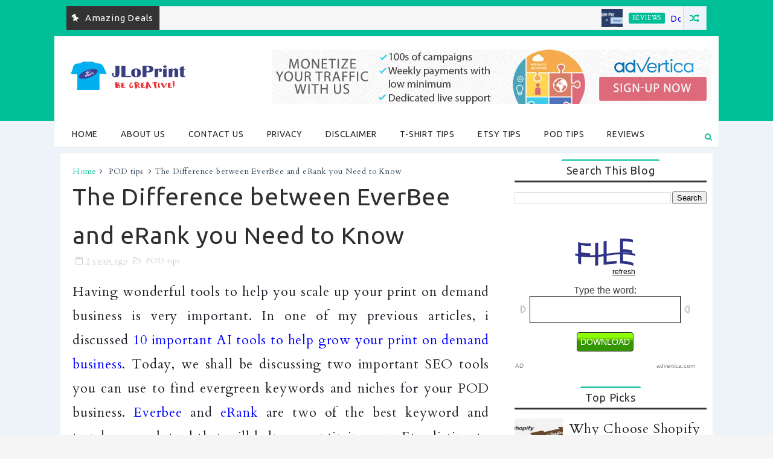

--- FILE ---
content_type: text/html; charset=UTF-8
request_url: https://www.jloprint.com/2023/08/difference-between-everbee-erank.html
body_size: 35141
content:
<!DOCTYPE html>
<html class='v2' dir='ltr' xmlns='http://www.w3.org/1999/xhtml' xmlns:b='http://www.google.com/2005/gml/b' xmlns:data='http://www.google.com/2005/gml/data' xmlns:expr='http://www.google.com/2005/gml/expr'>
<head>
<link href='https://www.blogger.com/static/v1/widgets/335934321-css_bundle_v2.css' rel='stylesheet' type='text/css'/>
<script async='async' crossorigin='anonymous' src='https://pagead2.googlesyndication.com/pagead/js/adsbygoogle.js?client=ca-pub-4510300410239092'></script>
<!-- Global site tag (gtag.js) - Google Analytics -->
<script async='async' src='https://www.googletagmanager.com/gtag/js?id=G-1FK5KNTG5T'></script>
<script>
  window.dataLayer = window.dataLayer || [];
  function gtag(){dataLayer.push(arguments);}
  gtag('js', new Date());
  gtag('config', 'G-1FK5KNTG5T');
</script>
<meta content='73f760465a6ffdf672da645fa4c23209' name='p:domain_verify'/>
<meta content='width=device-width,initial-scale=1,minimum-scale=1,maximum-scale=1' name='viewport'/>
<meta content='text/html;charset=UTF-8' http-equiv='Content-Type'/>
<meta content='IE=edge,chrome=1' http-equiv='X-UA-Compatible'/>
<meta content='text/html; charset=UTF-8' http-equiv='Content-Type'/>
<meta content='blogger' name='generator'/>
<link href='https://www.jloprint.com/favicon.ico' rel='icon' type='image/x-icon'/>
<link href='https://www.jloprint.com/2023/08/difference-between-everbee-erank.html' rel='canonical'/>
<link rel="alternate" type="application/atom+xml" title="Print on Demand Products Design Tips and Tutorial Blog - Atom" href="https://www.jloprint.com/feeds/posts/default" />
<link rel="alternate" type="application/rss+xml" title="Print on Demand Products Design Tips and Tutorial Blog - RSS" href="https://www.jloprint.com/feeds/posts/default?alt=rss" />
<link rel="service.post" type="application/atom+xml" title="Print on Demand Products Design Tips and Tutorial Blog - Atom" href="https://www.blogger.com/feeds/2983498932821272822/posts/default" />

<link rel="alternate" type="application/atom+xml" title="Print on Demand Products Design Tips and Tutorial Blog - Atom" href="https://www.jloprint.com/feeds/2560376124374459845/comments/default" />
<!--Can't find substitution for tag [blog.ieCssRetrofitLinks]-->
<link href='https://blogger.googleusercontent.com/img/b/R29vZ2xl/AVvXsEjzgPeWGagPW9vgGsCjT44yy8KBi4-5F3zIin0mrpLsZ4crvS1wQdLdzfOTr0fEF7QQdEVQNTucX0HCOZdBbbunPPn8u4-HjUJuRzD15kYnADRaQbebBeVJVfgmkcfpxaImz9yE1gB_Th4FI1foAUtC22rDPf0GY_JWMuqEeDNUgw4MrhNxH-7IyvMgq8f6/w400-h224/erank%20and%20everbee.jpg' rel='image_src'/>
<meta content='Want to know the difference between EverBee and eRank and how to use any of them to find trends search keywords on etsy to increase your sales' name='description'/>
<meta content='https://www.jloprint.com/2023/08/difference-between-everbee-erank.html' property='og:url'/>
<meta content='The Difference between EverBee and eRank you Need to Know' property='og:title'/>
<meta content='Want to know the difference between EverBee and eRank and how to use any of them to find trends search keywords on etsy to increase your sales' property='og:description'/>
<meta content='https://blogger.googleusercontent.com/img/b/R29vZ2xl/AVvXsEjzgPeWGagPW9vgGsCjT44yy8KBi4-5F3zIin0mrpLsZ4crvS1wQdLdzfOTr0fEF7QQdEVQNTucX0HCOZdBbbunPPn8u4-HjUJuRzD15kYnADRaQbebBeVJVfgmkcfpxaImz9yE1gB_Th4FI1foAUtC22rDPf0GY_JWMuqEeDNUgw4MrhNxH-7IyvMgq8f6/w1200-h630-p-k-no-nu/erank%20and%20everbee.jpg' property='og:image'/>
<meta name='impact-site-verification' value='f73f0343-79f2-4db4-aa40-3a30d1693c6a'>
</meta>
<title>
The Difference between EverBee and eRank you Need to Know - Print on Demand Products Design Tips and Tutorial Blog
</title>
<!-- Description and Keywords (start) -->
<meta content='t shirt design png, t shirt back design, t shirt design and sell, t shirt shorts tutorial, t shirt printing brooklyn, t shirt printing machine for small business, best t shirt printing machine for small business, tshirts ideas, custom t shirt, creepypasta, creepy pasta, creepypasta stories, custom made t shirts, design your own shirt, t shirts printing, customized t shirt, tee shirts, t shirts, tshirt, t shirt designs tutorials, tea shirt, custom tees, custom t shirts cheap, custom t shirt cheap, jlo print on demand, print on demand, print on demand shirts, tee shirt design, customize t shirt, t shirt design ideas' name='keywords'/>
<!-- Description and Keywords (end) -->
<meta content='The Difference between EverBee and eRank you Need to Know' property='og:title'/>
<meta content='https://www.jloprint.com/2023/08/difference-between-everbee-erank.html' property='og:url'/>
<meta content='article' property='og:type'/>
<meta content='https://blogger.googleusercontent.com/img/b/R29vZ2xl/AVvXsEjzgPeWGagPW9vgGsCjT44yy8KBi4-5F3zIin0mrpLsZ4crvS1wQdLdzfOTr0fEF7QQdEVQNTucX0HCOZdBbbunPPn8u4-HjUJuRzD15kYnADRaQbebBeVJVfgmkcfpxaImz9yE1gB_Th4FI1foAUtC22rDPf0GY_JWMuqEeDNUgw4MrhNxH-7IyvMgq8f6/w400-h224/erank%20and%20everbee.jpg' property='og:image'/>
<meta content='Want to know the difference between EverBee and eRank and how to use any of them to find trends search keywords on etsy to increase your sales' name='og:description'/>
<meta content='Print on Demand Products Design Tips and Tutorial Blog' property='og:site_name'/>
<meta content='https://www.jloprint.com/' name='twitter:domain'/>
<meta content='The Difference between EverBee and eRank you Need to Know' name='twitter:title'/>
<meta content='summary_large_image' name='twitter:card'/>
<meta content='https://blogger.googleusercontent.com/img/b/R29vZ2xl/AVvXsEjzgPeWGagPW9vgGsCjT44yy8KBi4-5F3zIin0mrpLsZ4crvS1wQdLdzfOTr0fEF7QQdEVQNTucX0HCOZdBbbunPPn8u4-HjUJuRzD15kYnADRaQbebBeVJVfgmkcfpxaImz9yE1gB_Th4FI1foAUtC22rDPf0GY_JWMuqEeDNUgw4MrhNxH-7IyvMgq8f6/w400-h224/erank%20and%20everbee.jpg' name='twitter:image'/>
<meta content='The Difference between EverBee and eRank you Need to Know' name='twitter:title'/>
<meta content='Want to know the difference between EverBee and eRank and how to use any of them to find trends search keywords on etsy to increase your sales' name='twitter:description'/>
<!-- Social Media meta tag need customer customization -->
<meta content='Facebook App ID here' property='fb:app_id'/>
<meta content='Facebook Admin ID here' property='fb:admins'/>
<meta content='@username' name='twitter:site'/>
<meta content='@username' name='twitter:creator'/>
<script type='text/javascript'>
      var blog = document.location.hostname.split(".");
      if (window.location.href.indexOf(".blogspot") > -1) {
        if (blog[blog.length - 1] != "com") {
          var ncr = "http://" + blog[0] + ".blogspot.com/ncr";
          window.location.replace(ncr + document.location.pathname);
        }
      }
    </script>
<style id='page-skin-1' type='text/css'><!--
/*
-----------------------------------------------
Blogger Template Style
Name:        Smart Seo
Author :     http://www.jloprint.com
License:     free Version
----------------------------------------------- */
/* Variable definitions
====================
<Variable name="mainbgcolor" description="Blog main Color" type="color" default="#f5f5f5" />
<Variable name="primarycolor" description="Primary Color" type="color" default="#00BE98" />
<Variable name="secondcolor" description="Secondary Color" type="color" default="#222222" />
<Variable name="menucolor" description="Navigation Color" type="color" default="#0288d1" />
<Variable name="creditcolor" description="Footer Credit Color" type="color" default="#090b28" />
<Variable name="headcolor" description="Widget Heading Color" type="color" default="rgb(51, 51, 51)" />
*/
html,body,.section,.widget,div,span,applet,object,iframe,h1,h2,h3,h4,h5,h6,p,blockquote,pre,a,abbr,acronym,address,big,cite,code,del,dfn,em,font,img,ins,kbd,q,s,samp,small,strike,strong,sub,sup,tt,var,dl,dt,dd,ol,ul,li,fieldset,form,label,legend,table,caption,tbody,tfoot,thead,tr,th,td,figure{margin:0;padding:0}html{overflow-x:hidden}a{text-decoration:none;color:#0000ff}article,aside,details,figcaption,figure,footer,header,hgroup,menu,nav,section{display:block}table{border-collapse:separate;border-spacing:0}caption,th,td{text-align:left;font-weight:normal}blockquote:before,blockquote:after,q:before,q:after{content:""}.quickedit,.home-link{display:none}blockquote,q{quotes:"" ""}sup{vertical-align:super;font-size:smaller}code{font-family:'Courier New', Courier, monospace;font-size:12px;color:#272727}::selection{background:transparent;text-shadow:#000 0 0 2px}::-moz-selection{background:transparent;text-shadow:#000 0 0 2px}::-webkit-selection{background:transparent;text-shadow:#000 0 0 2px}::-o-selection{background:transparent;text-shadow:#000 0 0 2px}a img{border:none}ol,ul{padding:0;margin:0;text-align:left}.widget ul{margin:0;padding:0}ol li{list-style-type:decimal;padding:0 0 5px}ul li{list-style-type:disc;padding:0 0 5px}ul ul,ol ol{padding:0}#navbar-iframe,.navbar{height:0px;visibility:hidden;display:none}.post-footer-line.post-footer-line-1,.post-footer-line.post-footer-line-2,.post-footer-line.post-footer-line-3{display:none}.item-control{display:none !important}h2.date-header,h4.date-header{display:none;margin:1.5em 0 .5em}h1,h2,h3,h4,h5,h6{font-family:'Ubuntu', sans-serif;font-weight:normal;color:#2e2e2e}blockquote{padding:8px;background-color:#faebbc;border-top:1px solid #e1cc89;border-bottom:1px solid #e1cc89;margin:5px;background-image:url(https://blogger.googleusercontent.com/img/b/R29vZ2xl/AVvXsEhuGLfbkkERtRG6IZn93IXeY13jqUJx5DRJgVmSL0XMEqoQht-oVVCv4BirckwIDfOp7UW2MhDoGFRltC3h_noTPSM3kSvXdoB0aw60nOH7xjjHxmHx49Le23ow3_WMUTWJTw7wvhfux4o/s1600/openquote1.gif);background-position:top left;background-repeat:no-repeat;text-indent:23px}blockquote p{display:block;background-image:url(https://blogger.googleusercontent.com/img/b/R29vZ2xl/AVvXsEjl5TM3tVao7xwmWjmOLVrK91-zHU8LMFVgthvuOOa1txqQkamN_Xz3EtxQKOZ-uUbTHJV-X0efK_uwfE-qLXok7Dy8xDLjt9uD2DM8n0qwCMk-n-9OxeNrO1OGYzyybINOo0wmbzxMLw0/s1600/closequote1.gif);background-repeat:no-repeat;background-position:bottom right}.widget iframe,.widget img{max-width:100%}body{color:#1f1f26;font-family:'Cardo', serif;font-size:20px;font-weight:normal;line-height:1.5;background:#f5f5f5;letter-spacing:.8px}#outer-wrapper{max-width:100%;margin:0 auto;background-color:#edf3f8;box-shadow:0 0 5px RGBA(0, 0, 0, 0.2)}.row{width:1080px;margin:0 auto}#content-wrapper{margin:10px auto;padding:10px 10px;overflow:hidden;background:#fff;width:auto}#main-wrapper{float:left;width:67%;max-width:750px}#sidebar-wrapper{float:right;width:30%;max-width:330px}.top-bar{background:#00BE98}.top-bar-wrapper{position:relative;overflow:hidden;min-height:40px;color:#fff;margin:0 auto}.top-bar-social{float:right;padding:5px 0}.top-bar-social li{display:inline;padding:0;float:left;margin-right:5px}.top-bar-social .widget ul{padding:0}.top-bar-social .LinkList ul{text-align:center}.top-bar-social #social a{display:block;width:30px;height:30px;line-height:30px;font-size:15px;color:#fff;transition:background 0.3s linear;-moz-transition:background 0.3s linear;-webkit-transition:background 0.3s linear;-o-transition:background 0.3s linear}.top-bar-social #social a:before{display:inline-block;font:normal normal normal 22px/1 FontAwesome;font-size:inherit;font-style:normal;font-weight:400;-webkit-font-smoothing:antialiased;-moz-osx-font-smoothing:grayscale}.top-bar-social .facebook:before{content:"\f09a"}.top-bar-social #social a.facebook:hover{background-color:#3b5998}.top-bar-social .twitter:before{content:"\f099"}.top-bar-social #social a.twitter:hover{background-color:#55acee}.top-bar-social .gplus:before{content:"\f0d5"}.top-bar-social #social a.gplus:hover{background-color:#dd4b39}.top-bar-social .linkedin:before{content:"\f0e1"}.top-bar-social ul#social a.linkedin:hover{background-color:#0976b4}.top-bar-social .instagram:before{content:"\f16d"}.top-bar-social ul#social a.instagram:hover{background-color:#3f729b}.top-bar-social .pinterest:before{content:"\f0d2"}.top-bar-social ul#social a.pinterest:hover{background-color:#cc2127}.top-bar-social ul#social a:hover{color:#fff;opacity:1}.top-bar-menu{float:left}.top-menu ul{overflow:hidden;list-style:none;padding:0;margin:0}.top-menu ul li{float:left;display:inline-block;list-style:none;padding:0}.top-menu ul li a{padding:10px 16px;display:block;border:none !important;text-decoration:none;line-height:inherit;font-size:14px;font-weight:normal;color:#fff}.selectnav{display:none}#header-wrapper{background:#00BE98}#header-wrappers{color:#fff;padding:20px 10px;background:#fff}#header-inner{background-position:left;background-repeat:no}.headerleft img{height:auto;max-height:70px;margin:15px 0 0}.headerleft h1,.headerleft h1 a,.headerleft h1 a:hover,.headerleft h1 a:visited{font-family:'Ubuntu', sans-serif;color:#fff;font-size:36px;font-weight:bold;line-height:1.2em;margin:0;padding:0 0 5px;text-decoration:none}.headerleft h3{font-family:'Cardo', serif;font-weight:400;margin:0;padding:0}.headerleft .description{color:#00BE98;font:normal 12px 'Cardo', serif;margin:0;padding:0 0 10px;text-transform:lowercase}.headerleft{float:left;margin:0;padding:0;width:300px}.headerright{float:right;margin:0;padding:1px 0 0;width:730px}.navi-menu{text-align:center;margin:0 auto;padding:0;width:100%;background:#edf3f8}.nav-menu{margin:0 auto}.nav-menu{padding:0;padding:0 10px;background:#fff;border-top:1px solid #edf3f8;border-right:1px solid rgba(14, 185, 117, 0.22);border-left:1px solid rgba(14, 185, 117, 0.22);border-bottom:1px solid rgba(14, 185, 117, 0.22)}.nav-menu ul{list-style:none;margin:0;padding:0;z-index:999}.nav-menu ul li{display:inline-block;line-height:1;list-style:none outside none;padding:0;text-align:left}.nav-menu li a{background:transparent;color:#222;display:block;font-size:14px;padding:14px 19px;position:relative;text-decoration:none;text-transform:uppercase;font-family:'Ubuntu', sans-serif}.nav-menu li a i{margin-right:3px}.nav-menu li a:hover,.nav-menu li a:hover .nav-menu ul li.hasSub a:after{background:#fff;color:#000}.nav-menu ul li li a:hover{padding-left:20px}.nav-menu ul li ul{width:180px;margin:0px;position:absolute;visibility:hidden;display:inline;padding:0px;height:auto;border-top-width:0;background:#fff;-webkit-box-shadow:0 1px 0 1px rgba(0,0,0,.1);box-shadow:0 1px 0 1px rgba(0,0,0,.1)}.nav-menu ul li:hover ul{visibility:visible}.nav-menu li li a{color:#000000;font-size:14px;padding:10px 15px;position:relative;text-align:left;-webkit-transition:color .15s linear 0s,padding-left .15s linear 0s}.nav-menu li li{float:none !important;display:block}.nav-menu a#pull{display:none}.nav-menu ul li.hasSub a{padding-right:25px}.nav-menu ul li.hasSub a:after{color:#00BE98;position:absolute;top:15px;right:10px;display:block;content:"\f0d7";font-family:FontAwesome;font-weight:400;font-size:15px;text-rendering:auto;-webkit-font-smoothing:antialiased;-moz-osx-font-smoothing:grayscale}.nav-menu ul li.hasSub ul li a:after{display:none !important}#search-bar{position:absolute;right:0;top:0}.header-search{color:#00BE98;position:absolute;top:10px;right:0}.header-search i{font-style:normal;font-size:13px;cursor:pointer}.header-search .fa-times.active,.fa-search{display:inline-block}.header-search .fa-times,.fa-search.active{display:none}.search-form{display:none;position:absolute;top:40px;right:0;padding:15px;height:35px;background:#fff;z-index:9999;transition:none}.search-form input{border:1px solid #e9e9e9;height:36px;text-indent:5px}.search-form button{border:none;border-radius:3px;color:#ffffff;cursor:pointer;font-size:14px;height:36px;width:36px;position:relative;background:#ff6644}.iconheader{position:relative;float:right}.iconheader a i{font-size:18px;line-height:80px;margin-left:10px;color:#999}.iconheader a i:hover{color:#E80007}.news-tick-bar{padding:10px;width:auto}.ticker .title{float:left;height:40px;font-size:15px;color:#fff;line-height:40px;font-weight:400;overflow:hidden;padding:0 10px;background:rgb(51, 51, 51)}.ticker .title .fa{margin-right:10px;transform:rotate(-30deg);-moz-transform:rotate(-30deg);-webkit-transform:rotate(-30deg);-ms-transform:rotate(-30deg);-o-transform:rotate(-30deg)}.ticker .widget-content{height:40px;box-sizing:border-box;overflow:hidden;padding:0 4px;border:1px solid rgba(14, 185, 117, 0.22);border-right:none}.ticker .widget-content li{float:left;margin-left:30px;display:inline-block;height:38px;line-height:38px;padding:0}.ticker .widget{height:40px;overflow:hidden;background-color:#f7f7f7}.tk-thumb{float:left;margin:4px 10px 0 0}.tk-img{position:relative;display:block;width:35px;height:30px;overflow:hidden}.ticker .post-tag{display:inline-block;background-color:#00BE98;color:#fff;margin-right:10px;font-weight:400;border-radius:2px;height:18px;line-height:18px;padding:0 6px;font-size:10px;text-transform:uppercase;position:relative;margin-top:10px;float:left}.ticker .recent-title{font-size:14px;font-weight:400;display:inline-block}.ticker .recent-title a{color:#secondcolor}.ticker .recent-title a:hover{color:#00BE98}.tickercontainer,.tickercontainer .mask,ul.newsticker{-webkit-transition:all 0 linear;-moz-transition:all 0 linear;-o-transition:all 0 linear;transition:all 0 linear;list-style:none;margin:0}.tickercontainer{margin:0;padding:0;overflow:hidden}.tickercontainer .mask{position:relative;overflow:hidden}.newsticker{position:relative;list-style-type:none;margin:0;padding:0}ul.newsticker{-webkit-transition:all 0s linear;-moz-transition:all 0s linear;-o-transition:all 0s linear;transition:all 0s linear;position:relative;list-style-type:none;margin:0;padding:0}.tickeroverlay-left{display:none}.tickeroverlay-right{display:none}.header-random{position:relative;float:right}.header-random li{list-style:none}.header-random a.rdn-icon{-webkit-transition:all .3s ease-out 0;-moz-transition:all .3s ease-out 0;transition:all .3s ease-out 0;background-color:#edf3f8;cursor:pointer;display:block;height:40px;text-align:center;position:relative;right:0;top:0;width:39px;border-radius:0;box-sizing:border-box;border:1px solid rgba(14, 185, 117, 0.22)}.header-random a.rdn-icon:before{color:#00BE98;content:'\f074';font-family:FontAwesome;font-size:16px;text-rendering:auto;-webkit-font-smoothing:antialiased;-moz-osx-font-smoothing:grayscale;line-height:38px}.sidebar .widget{margin-bottom:20px;position:relative;overflow:hidden}.sidebar h2,.FeaturedPost h2{border-top:2px solid #00BE98;font-size:18px;display:inline-block;text-align:center;padding:4px 8px;min-width:10px;border-radius:2px 2px 0px 0px}.widget-title{display:block;border-bottom:solid 3px rgb(51, 51, 51);margin-bottom:15px;position:relative;clear:both;text-align:center}.sidebar ul,.sidebar li{list-style-type:none;margin:0;padding:0}.menu-tab li a,.sidetabs .section{transition:all 0s ease;-webkit-transition:all 0s ease;-moz-transition:all 0s ease;-o-transition:all 0s ease;-ms-transition:all 0s ease}.menu-tab{overflow:hidden;clear:both;padding:0;margin:0 0 10px}.sidetabs .widget h2{display:none}.menu-tab li{width:50%;float:left;display:inline-block;padding:0}.menu-tab li a{height:32px;text-align:center;padding:0;font-weight:700;display:block;color:#fff;background-color:rgb(51, 51, 51);font-size:11px;line-height:32px;letter-spacing:.5px;text-transform:uppercase}.menu-tab li.active a{color:#fff;background-color:#00BE98}.menu-tab li{display:none}.hide-tab{display:inline-block !important}#tabside2{margin-bottom:15px}.recent-boxes{overflow:hidden;position:relative}.recent-boxes .widget{margin-bottom:20px}.recent-boxes .feat,.recent-boxes .videos,.recent-boxes .gallery{width:100%;float:left}.box-title,.posts-title{height:32px;line-height:32px;border-bottom:3px solid rgb(51, 51, 51);position:relative;margin-bottom:15px}.box-title h2.title,.posts-title h2{display:inline-block;position:relative;float:left;height:32px;line-height:32px;font-size:13px;padding:0 10px;margin:0;text-transform:uppercase;background:rgb(51, 51, 51)}.box-title h2.title a,.posts-title h2 a{color:#eee}a.more-link,a.posts-link{float:right;height:32px;line-height:32px;padding:0 10px;margin:0;font-size:10px;color:#000;font-weight:400;text-transform:uppercase}.feat .bx-first{width:50%;position:relative;float:left;padding-right:1.4%;box-sizing:border-box;overflow:hidden;border-right:1px solid #f5f5f5}.feat .bx-item{width:100%;position:relative;overflow:hidden}.feat .bx-first .box-thumbnail,.feat .bf-thumb{height:303px}.boxes .bx-first .box-thumbnail{position:relative;width:100%;height:200px}.box-thumbnail{overflow:hidden}.feat .bx-first .box-thumbnail,.feat .bf-thumb{height:303px !important}.boxes .bf-thumb{width:100%;height:200px;position:relative;display:block}.bx-first .bf-thumb:after{content:no-close-quote;position:absolute;left:0;bottom:0;width:100%;height:151px;background:url(https://blogger.googleusercontent.com/img/b/R29vZ2xl/AVvXsEgk2qnBXKtBLRdyfCq0H_2dmCo33CoaFsmUTZ_TmUpOCijngjSXgS4HOMnUoVDX82kcoCaLRuccntSGIMHIqNLrpL1zX__dGKmMsqC65vPG8jD5E1m4XI7FqwUrERhq0gtAMvTWkCIO4n4/s1600-r/metabg.png) repeat-x;opacity:.8}.bx-first .box-thumbnail .first-tag{position:absolute;top:15px;left:15px;z-index:2}.bx-first .box-thumbnail .first-tag a{background:#00BE98;color:#fff;text-transform:uppercase;height:20px;line-height:20px;display:inline-block;padding:0 6px;font-size:11px;font-weight:400;border-radius:2px}a.Beauty:before{content:"\f004"}.icon:before,.postags a:before{font-family:FontAwesome;font-weight:400;font-style:normal;line-height:1;padding-right:4px}.feat .bx-first .bf-content,.column .bx-first .bf-content{position:absolute;bottom:0;width:100%;z-index:2;padding:15px;box-sizing:border-box}.feat .bx-first .bf-content .recent-title a,.column .bx-first .bf-content .recent-title a{display:block;font-size:19px;color:#fff;font-weight:400;line-height:1.4em;margin-bottom:5px}.bf-content .recent-author,.bf-content .recent-date{color:#ccc}.feat ul li{display:block;width:48.6%;float:right;padding-bottom:10px;margin-bottom:10px;padding-top:0;border-bottom:1px solid #F5F5F5}.boxes ul li .box-thumbnail{width:80px;height:60px;display:table-cell;vertical-align:middle}.boxes ul li .box-image{width:80px;height:60px;position:relative;display:block}.img-overlay{position:absolute;left:0;top:0;z-index:1;width:100%;height:100%;background-color:rgba(40,35,40,0.05)}.boxes ul li .recent-content{display:table-cell;padding-left:10px;padding-right:5px}.feat li .recent-content .recent-title{overflow:hidden;line-height:0;margin:0 0 2px;padding:0}.feat li .recent-content .recent-title a{color:#222222;font-weight:400;font-size:13px;line-height:1.5em}.home-ad .widget{width:728px;max-height:90px;padding:0;margin:10px auto !important;max-width:100%;box-sizing:border-box}.recent-boxes .carousel{position:relative;margin:0 0 20px !important;padding:0;overflow:visible;height:auto;display:block;clear:both}.owl-carousel .animated{-webkit-animation-duration:1000ms;animation-duration:1000ms;-webkit-animation-fill-mode:both;animation-fill-mode:both}.owl-carousel .owl-animated-in{z-index:0}.owl-carousel .owl-animated-out{z-index:1}.owl-carousel .fadeOut{-webkit-animation-name:fadeOut;animation-name:fadeOut}@-webkit-keyframes "fadeOut"{0%{opacity:1;}100%{opacity:0;}}@keyframes "fadeOut"{0%{opacity:1;}100%{opacity:0;}}.owl-height{-webkit-transition:height 500ms ease-in-out;-moz-transition:height 500ms ease-in-out;-ms-transition:height 500ms ease-in-out;-o-transition:height 500ms ease-in-out;transition:height 500ms ease-in-out}.owl-carousel{display:none;width:100%;-webkit-tap-highlight-color:transparent;position:relative;z-index:1}.owl-carousel .owl-stage{position:relative;-ms-touch-action:pan-Y}.owl-carousel .owl-stage:after{content:".";display:block;clear:both;visibility:hidden;line-height:0;height:0}.owl-carousel .owl-stage-outer{position:relative;overflow:hidden;-webkit-transform:translate3d(0px, 0px, 0px)}.owl-carousel .owl-controls .owl-nav .owl-prev,.owl-carousel .owl-controls .owl-nav .owl-next,.owl-carousel .owl-controls .owl-dot{cursor:pointer;cursor:hand;-webkit-user-select:none;-khtml-user-select:none;-moz-user-select:none;-ms-user-select:none;user-select:none}.owl-carousel.owl-loaded{display:block}.owl-carousel.owl-loading{opacity:0;display:block}.owl-carousel.owl-hidden{opacity:0}.owl-carousel .owl-refresh .owl-item{display:none}.owl-carousel .owl-item{position:relative;min-height:1px;float:left;-webkit-backface-visibility:hidden;-webkit-tap-highlight-color:transparent;-webkit-touch-callout:none;-webkit-user-select:none;-moz-user-select:none;-ms-user-select:none;user-select:none}.owl-carousel .owl-item img{display:block;width:100%;-webkit-transform-style:preserve-3d}.owl-carousel.owl-text-select-on .owl-item{-webkit-user-select:auto;-moz-user-select:auto;-ms-user-select:auto;user-select:auto}.owl-carousel .owl-grab{cursor:move;cursor:-webkit-grab;cursor:-o-grab;cursor:-ms-grab;cursor:grab}.owl-carousel.owl-rtl{direction:rtl}.owl-carousel.owl-rtl .owl-item{float:right}.no-js .owl-carousel{display:block}.owl-prev,.owl-next{top:25%;color:#fff;background-color:#00BE98;font-family:FontAwesome;position:absolute;z-index:1;display:block;padding:0;cursor:pointer;padding:0;text-align:center;overflow:hidden}.owl-prev{left:0}.owl-prev:before{content:"\f104"}.owl-next{right:0}.owl-next:before{content:"\f105"}.owl-prev:hover,.owl-next:hover{background-color:#000}.owl-dots{position:absolute;bottom:1px;width:33.33%;left:0;right:0;margin:auto;text-align:center}.owl-dot{background:#fff;height:3px;width:10px;display:inline-block;margin:0 5px;-webkit-border-radius:2px;-moz-border-radius:2px;border-radius:2px;opacity:.6}.owl-dot.active,.owl-dot:hover{background:#00BE98}.main-carousel{height:auto;overflow:hidden}.main-carousel .owl-item{width:100%}.carousel-item{height:auto;width:100%;position:relative;padding:0 !important;display:block;overflow:hidden}.carousel-item .box-image{height:210px;position:relative;width:100%;display:block}.carousel-content{bottom:0;width:100%;z-index:2;box-sizing:border-box}.carousel-item .carousel-content{padding:15px;text-align:center}.carousel-item .recent-title{margin:10px 0 5px;font-size:20px;font-weight:400}.carousel-item .recent-title a{color:#000;display:block;line-height:1.4em}.carousel-item .recent-author,.carousel-item .recent-date{color:#000}.carousel-tag a{display:inline-block;background-color:#00BE98;color:#fff;height:20px;line-height:20px;padding:0 6px;font-size:11px;text-transform:uppercase;border-radius:2px}.carousel-tag a:before{content:"\f091";font-family:FontAwesome;font-weight:400;font-style:normal;line-height:1;padding-right:4px}.recent-author::before{content:'\f007';font-family:fontawesome;color:#222;margin-right:5px}.carousel-item .recent-author,.carousel-item .recent-date{color:#000;font-size:12px;font-weight:400}.recent-author{margin-right:10px}.carousel-overlay{position:absolute;left:0;top:0;z-index:1;width:100%;height:100%;background-color:#000;opacity:0.3}.main-carousel .owl-item:hover .carousel-overlay{opacity:0.5}.carousel-overlay:before{z-index:3;border-top:1px solid #fff;border-bottom:1px solid #fff;-webkit-transform:scale(0,1);transform:scale(0,1)}.carousel-overlay:after{z-index:3;border-right:1px solid #fff;border-left:1px solid #fff;-webkit-transform:scale(1,0);transform:scale(1,0)}.carousel-overlay:before,.carousel-overlay:after{z-index:3;position:absolute;top:10px;right:10px;bottom:10px;left:10px;content:'';opacity:0;-webkit-transition:opacity 0.5s, -webkit-transform 0.5s;transition:opacity 0.5s, transform 0.5s}.main-carousel .owl-item:hover .carousel-overlay:before,.main-carousel .owl-item:hover .carousel-overlay:after{opacity:1;-webkit-transform:scale(1);transform:scale(1)}.main-carousel .owl-prev,.main-carousel .owl-next{margin-top:0px;width:40px;height:40px;font-size:25px;line-height:40px}.main-carousel .owl-prev{left:0}.main-carousel .owl-next{right:0}.main-carousel .owl-dots{bottom:10px}.videos ul{position:relative;overflow:hidden;padding:0}.videos ul li{width:33.33%;float:left;box-sizing:border-box;margin:0;padding:0 5px;list-style:none}.videos ul li .videos-item{width:100%;position:relative;display:block;overflow:hidden;padding:0}.videos .box-image{width:100%;height:160px;display:block;position:relative;margin:0;padding:0}.videos .box-image:before{content:"\f04b";font-family:FontAwesome;line-height:25px;width:25px;height:25px;font-size:12px;color:#fff;text-align:center;background-color:RGBA(0,0,0,0.4);font-weight:400;position:absolute;top:8px;opacity:.5;right:7px;z-index:2;padding:0;border:2px solid #fff;border-radius:50%;transition:all .3s ease}.gallery-overlay,.videos-overlay{position:absolute;left:0;top:0;z-index:1;width:100%;height:100%;background-color:#000;opacity:0.3}.videos .recent-content{position:absolute;bottom:0;width:100%;z-index:2;padding:10px;text-align:left;box-sizing:border-box}.gallery .recent-title a,.videos .recent-title a{display:block;font-size:14px;color:#FFF;font-weight:400;line-height:1.5em;text-shadow:0 .5px .5px rgba(34,34,34,0.3);margin-bottom:3px}.gallery .recent-author,.videos .recent-author{color:#ccc}.column .bx-first{width:100%;position:relative;box-sizing:border-box;overflow:hidden;margin-bottom:10px}.column ul li{display:block;margin-top:10px;padding:10px 0 0;border-top:1px solid #F5F5F5}.boxes ul li .box-thumbnail{width:80px;height:60px;display:table-cell;vertical-align:middle}.boxes ul li .box-image{width:80px;height:60px;position:relative;display:block}.boxes ul li .recent-content{display:table-cell;padding-left:10px;padding-right:5px}.column ul li .recent-content .recent-title{overflow:hidden;line-height:0;margin:0 0 2px;padding:0}.column ul li .recent-content .recent-title a{color:#222222;font-weight:400;font-size:13px;line-height:1.5em}.recent-boxes .columnleft{float:left}.recent-boxes .column{width:48.6%}.boxes .bx-first .box-thumbnail{position:relative;width:100%;height:200px}.boxes .bf-thumb{width:100%;height:200px;position:relative;display:block}.recent-boxes .columnright{float:right}.gallery ul li{width:33%;height:250px;overflow:hidden;float:left;margin-right:.33%;display:inline-block;position:relative;padding:0;margin-bottom:2px;list-style:none}.gallery ul li .box-image{width:100%;height:250px;display:block}.category-gallery{position:absolute;top:10px;right:10px;z-index:3;overflow:hidden}.gallery .recent-content{position:absolute;bottom:0;width:100%;z-index:2;padding:10px;text-align:left;box-sizing:border-box}.category-gallery a:before{display:block;background-color:#e74c3c;opacity:.5;color:#fff;height:18px;line-height:18px;padding:0 5px;font-size:10px;font-weight:400;text-transform:uppercase;border-radius:2px;transition:all .3s ease}a.Learn:before,a.Culture:before{content:"\f02d"}.gallery li:hover .recent-content,.videos li:hover .recent-content{padding-bottom:15px}.gallery ul li:nth-child(4),.gallery ul li:nth-child(5),.gallery ul li:nth-child(6){margin-bottom:0px}.gallery li:hover .gallery-overlay,.videos li:hover .videos-overlay{opacity:0.5}.gallery li:hover .category-gallery a:before,.videos li:hover .box-image:before{opacity:1}.gallery-blog{float:left;width:100%;clear:both;margin-bottom:15px}.post-labels,.post-labels a{color:#fff}.post-labels{position:absolute;top:15px;left:15px;padding:5px 10px 4px;background:#00BE98;color:#fff;font-size:10px;text-transform:uppercase;display:inline-block;z-index:1}.post-labels:hover{background:#222}.index article{padding:0 10px 0 0}article{padding:0;overflow:hidden}.post-outer{padding:0 0 20px 0}.post-outer:first-child .post #new-badge{display:block !important}#new-badge{left:0;padding:5px 10px;top:0;position:absolute;z-index:9999;background-color:#FA29AF;color:#fff;font-weight:bold}#new-badge:before{font-family:FontAwesome;font-style:normal;font-weight:normal;-webkit-font-smoothing:antialiased;-moz-osx-font-smoothing:grayscale;font-size:11px;color:#fff;margin-right:6px;content:"\f0e7"}.breadcrumbs .fa-angle-right:before{margin:0 5px}.breadcrumbs{margin:0;font-size:13px}.breadcrumbs i{color:#2c3e50}.breadcrumbs span a.bhome{color:#00BE98}.breadcrumbs span,.breadcrumbs span a{color:#2c3e50}.breadcrumbs span a:hover{color:#00BE98}.post{display:block;overflow:hidden;word-wrap:break-word;background:#ffffff}.post h2{margin-bottom:12px;line-height:37px;font-size:25px;font-weight:700}.post h2 a{color:#000;letter-spacing:1px}.post h2{margin:0 0 10px;padding:0}.retitle h2{margin:8px 0;display:block;font-weight:normal}.post-body{margin:0px;padding:10px;font-size:22px;line-height:40px;width:auto;text-align:justify}.post-body a{margin:0 auto !important}.block-image{float:left;width:270px;height:182px;margin-right:20px}.block-image .thumb{width:100%;height:182px;position:relative;display:block;overflow:hidden}.block-image a{width:100%;height:182px;display:block;transition:all .3s ease-out !important;-webkit-transition:all .3s ease-out !important;-moz-transition:all .3s ease-out !important;-o-transition:all .3s ease-out !important}.date-header{color:#bdbdbd;display:block;font-size:12px;font-weight:400;line-height:1.3em;margin:0 !important;padding:0}.date-header a{color:#bdbdbd}.post-header{padding:10px}#meta-post{border-top:1px solid #f5f5f5;border-bottom:1px solid #f5f5f5;padding:5px 0}#meta-post .fa-calendar-o{margin-left:8px}.post-meta{color:#bdbdbd;display:block;font-size:13px;font-weight:400;line-height:21px;margin:0;padding:0}.post-meta a,.post-meta i{color:#CBCBCB}.post-timestamp{margin-left:5px}.label-head{margin-left:5px}.label-head a{padding-left:2px}.resumo{margin-top:10px;color:#1f1f26}.resumo span{display:block;margin-bottom:8px;font-size:20px;line-height:1.5;letter-spacing:.8px;text-align:justify}.post img{max-width:100%;padding:10px 0;position:relative;margin:0 auto}.post h3{font-size:18px;margin-top:20px;margin-bottom:10px;line-height:1.1}.second-meta{display:none}.comment-link{white-space:normal}.item #blog-pager-newer-link{font-size:85%;width:35%;text-align:left}.item #blog-pager-older-link{font-size:85%;width:35%;text-align:right}#blog-pager{clear:both;text-align:center;padding:15px 0;background:#ffffff;color:#4d4d4d}.displaypageNum a,.showpage a,.pagecurrent,.blog-pager-older-link,.blog-pager-newer-link,.home-link,.showpageOf{font-size:20px;padding:7px 14px;margin-right:5px;border-radius:2px;background:#00BE98;color:#fff;font-weight:700;float:left}.showpageOf{float:right !important}#blog-pager .pages{border:none}.firstpage,.lastpage{display:none}.share-box{position:relative;padding:10px}.share-title{border-bottom:2px solid #777;color:#010101;display:inline-block;padding-bottom:7px;font-size:15px;font-weight:500;position:relative;top:2px}.share-art{float:none;padding:0;padding-top:0;font-size:13px;font-weight:400;text-transform:capitalize;text-align:center}.share-art a{color:#fff;padding:3px 8px;margin-left:4px;border-radius:2px;display:inline-block;margin-right:0;background:#010101;font-family:'Ubuntu', sans-serif}.share-art a:hover{color:#fff}.share-art .fac-art{background:#3b5998}.share-art .fac-art:hover{background:rgba(49,77,145,0.7)}.share-art .twi-art{background:#00acee}.share-art .twi-art:hover{background:rgba(7,190,237,0.7)}.share-art .goo-art{background:#db4a39}.share-art .goo-art:hover{background:rgba(221,75,56,0.7)}.share-art .pin-art{background:#CA2127}.share-art .pin-art:hover{background:rgba(202,33,39,0.7)}.share-art .lin-art{background:#0077B5}.share-art .lin-art:hover{background:rgba(0,119,181,0.7)}#related-posts{margin-bottom:10px;padding:10px}.related li{width:48%;display:inline-block;height:auto;min-height:auto;float:left;margin-right:22px;overflow:hidden;position:relative}.related li h3{margin-top:0}.related-thumb{width:120px;height:120px;overflow:hidden;border-radius:2px;float:left}.related li .related-img{width:100%;height:120px;display:block;position:relative;transition:all .3s ease-out !important;-webkit-transition:all .3s ease-out !important;-moz-transition:all .3s ease-out !important;-o-transition:all .3s ease-out !important}.related li .related-img:hover{-webkit-transform:scale(1.1) rotate(-1.5deg) !important;-moz-transform:scale(1.1) rotate(-1.5deg) !important;transform:scale(1.1) rotate(-1.5deg) !important;transition:all .3s ease-out !important;-webkit-transition:all .3s ease-out !important;-moz-transition:all .3s ease-out !important;-o-transition:all .3s ease-out !important}.related-title a{font-size:14px;line-height:1.4em;padding:10px 0 4px;font-weight:500;color:#222;display:block;text-shadow:0 .5px .5px rgba(34,34,34,0.3)}.related li:nth-of-type(2),.related li:nth-of-type(6),.related li:nth-of-type(4){margin-right:0}.related .related-tag{position:absolute;top:15px;left:15px;background-color:#00BE98;color:#fff;text-transform:uppercase;font-weight:400;z-index:5;height:20px;line-height:20px;padding:0 6px;font-size:11px}.related .related-thumb .related-img:after{content:no-close-quote;position:absolute;left:0;bottom:0;width:100%;height:120px;background:url(https://blogger.googleusercontent.com/img/b/R29vZ2xl/AVvXsEgk2qnBXKtBLRdyfCq0H_2dmCo33CoaFsmUTZ_TmUpOCijngjSXgS4HOMnUoVDX82kcoCaLRuccntSGIMHIqNLrpL1zX__dGKmMsqC65vPG8jD5E1m4XI7FqwUrERhq0gtAMvTWkCIO4n4/s1600-r/metabg.png) repeat-x;background-size:100% 100%;opacity:.3}.related-overlay{position:absolute;left:0;top:0;z-index:1;width:100%;height:100%;background-color:rgba(40,35,40,0.05)}.related-content{padding:15px 15px 11px;margin-left:10px;display:table;line-height:1.2em;box-sizing:border-box;z-index:2}.related .related-content .recent-date{color:#111;font-size:12px;font-weight:400}.recent-date:before,.p-date:before{content:'\f017';font-family:fontawesome;margin-right:5px}.comment-form{overflow:hidden}iframe.blogger-iframe-colorize,iframe.blogger-comment-from-post{height:283px !important}#comments{-moz-border-radius:4px;-moz-box-shadow:0 1px 2px rgba(0, 0, 0, .2);-webkit-border-radius:4px;-webkit-box-shadow:0 1px 2px rgba(0, 0, 0, .2);background:#FFF;border-radius:4px;border-top:1px solid #ededed;box-shadow:0 1px 2px rgba(0, 0, 0, .2);margin:0 0 25px 5px;padding:10px}#comments h4{color:#414141;font-size:28px;line-height:2em}.comments ol li:before{color:rgba(0, 0, 0, 0.16);content:counters(trackit, ".");font-family:'Ubuntu', sans-serif;font-size:3.5rem;padding:.2em 0 0;position:absolute;right:.3em;text-shadow:1px 1px 1px #FFF}.comments ol li{counter-increment:trackit}.comments ol{counter-reset:trackit}.comments .comments-content .comment-content{border:1px solid #e1e1e1;margin-left:-46px;margin-top:35px;padding:22px;text-align:justify}.comments .comments-content .comment-header{margin:10px 0 0;padding:0 25px;position:relative;width:58%}.comments .comments-content .user{color:#414141;font-size:22px;font-weight:700}.comments .comments-content .user a{font-family:'Ubuntu', sans-serif;font-weight:400}.icon.user.blog-author:after{color:#00BE98;content:"\f05d";font-family:Fontawesome;font-size:15px;position:absolute;font-weight:normal;top:5px}span.datetime.secondary-text a{color:#b9b9b9}.comments .comments-content .datetime{color:#616161;display:block;fontsize:22px;margin:0}.comments .comments-content .comment-thread ol{list-style-type:none;margin:0;padding:0;text-align:left}.comments .comment .comment-actions a{background:#ccc;float:right;font-family:'Ubuntu', sans-serif;font-size:14px;margin:-40px 1px 0 0;max-width:100%;padding:6px;text-align:right}.comments .continue a{display:none !important}.comments .avatar-image-container img{float:left;height:60px;max-height:60px;max-width:60px;width:60px;z-index:1}.comments .avatar-image-container{-moz-border-radius:5px;-o-border-radius:5px;background:#fff;border:1px solid #dcdcdc;border-radius:5px;float:left;height:60px;max-height:60px;max-width:60px;overflow:hidden;padding:3px;width:60px}.comment .comment-replies .comment{background:#f5f5f5;border-left:3px solid #f5f5f5;border-right:3px solid #f5f5f5;border-top:5px solid #00BE98;padding:10px}.comments .comments-content .comment-replies .comment,.comments .comments-content .comment-replies .comment:first-child,.comments .comments-content .comment-replies .comment:last-child{margin:0;padding:1em}.comments .comments-content{list-style:none;padding-bottom:5px;padding-top:5px;position:relative}.comment-thread.inline-thread .comment-content{background:#fff}span.item-control.blog-admin,.comments .thread-toggle{display:none}#comments .comment-actions.secondary-text,.comments .comment .comment-actions a:hover{text-decoration:none}.blogger-tab{display:block}.cmm-tabs .content-tab{background-color:transparent;padding:0}.cmm-tabs-header{margin-bottom:10px;border-bottom:2px solid #eee;position:relative}.cmm-tabs-header h3{display:inline-block;font-size:18px;margin:0;border-bottom:2px solid #777;color:#010101;top:2px;font-weight:500;padding-bottom:2px}.cmm-tabs-header h3 h9{display:none}.simplyTab .cmm-tabs-header .wrap-tab{float:right}.cmm-tabs-header .wrap-tab a{height:auto;line-height:1.2em;padding:3px 5px;font-size:14px;display:inline-block}.cmm-tabs-header .wrap-tab li{float:left;width:auto}.facebook-tab,.fb_iframe_widget_fluid span,.fb_iframe_widget iframe{width:100% !important}.cmm-tabs.simplyTab .content-tab{background-color:transparent;padding:0;margin-top:20px}.cmm-tabs.simplyTab .wrap-tab li a{border-radius:2px;text-transform:uppercase;color:#FFF;font-weight:500;background-color:#010101;font-size:22px}.cmm-tabs.simplyTab .wrap-tab li a.activeTab{background-color:#00BE98;color:#fff}.cmm-tabs.simplyTab .wrap-tab{float:right}.cmm-tabs.simplyTab .wrap-tab li{margin-left:5px;list-style:none}.wrap-tab{list-style:none}.content-tab{transition:all .0s ease;-webkit-transition:all .0s ease;-moz-transition:all .0s ease;-o-transition:all .0s ease}#lower{margin:auto;padding:0px 0px 10px 0px;width:100%;background:#0e1032}#lower-wrapper{margin:auto;padding:20px 0px 20px 0px}#lowerbar-wrapper{float:left;margin:0px 5px auto;padding-bottom:20px;width:32%;text-align:justify;color:#ddd;line-height:1.6em;word-wrap:break-word;overflow:hidden;max-width:375px}.lowerbar{margin:0;padding:0}.lowerbar .widget{margin:0;padding:10px 20px 0px 20px;box-sizing:border-box}.lowerbar h2{color:#ddd;font-size:17px;display:block;padding-bottom:5px;text-align:center}.lowerbar ul{margin:0 auto;padding:0;list-style-type:none}.lowerbar li{display:block;line-height:1.6em;margin-left:0 !important;list-style-type:none}.lowerbar li a{text-decoration:none;color:#DBDBDB}.lowerbar li a:hover{text-decoration:none}.lowerbar li:hover{display:block}.lowerbar .PopularPosts ul li a,.lowerbar .custom-widget .rcp-title a,.lowerbar{color:#fff}.lowerbar .PopularPosts .widget-content ul li,.lowerbar .custom-widget li{border-bottom:1px solid rgb(51, 51, 51)}.FollowByEmail .follow-by-email-inner{position:relative}.email-blog{overflow:hidden;padding-top:55px;border-top:1px solid #24264a}.follow-by-email-inner form{float:right;width:40%}.FollowByEmail .follow-by-email-inner .follow-by-email-address{border:none;box-shadow:none;color:#999;border-radius:3px 0px 0px 3px;font-size:13px;height:40px;padding-left:2px;font-style:italic;letter-spacing:.5px}.FollowByEmail .follow-by-email-inner .follow-by-email-submit{background:#00BE98;border:none;border-radius:0px 3px 3px 0px;color:#FFF;cursor:pointer;font-size:13px;height:42px;margin:0 3px;width:60px;z-index:0}.FollowByEmail .follow-by-email-inner .follow-by-email-submit:hover{background:#fff;border:1px solid #efefef;color:#010101}.FollowByEmail .widget-content:before{content:"Enter your email address to subscribe to this blog and receive notifications of new posts by email.";font-size:14px;color:#d4d4d4;line-height:25px;display:inline-block;padding:0 2px;float:left;text-align:left;width:48%}#jugas_footer{background:#090b28;color:#BABABA;font-family:'Ubuntu', sans-serif;font-weight:300;padding:15px 0px}.copy-container{margin:0 auto;overflow:hidden}.jugas_footer_copyright a{color:#f4f4f4}.jugas_footer_copyright{text-align:center}.social-counter{margin:0;padding:0;overflow:hidden;margin-bottom:20px}.social-counter ul{margin:0;padding:0}.social-counter ul li{width:31.3%;float:left;text-align:left;margin:0 5px 5px 0;padding:0 0 5px;position:relative;border:1px solid #f5f5f5}.social-counter ul li:nth-child(3),.social-counter ul li:nth-child(6){margin:0 0 5px 0}.social-counter ul li a{margin:0;padding:0}.item-icon{float:none;position:relative;text-align:center;vertical-align:middle;color:#fff;margin:0;display:block !important;clear:both;width:100%;height:50px;line-height:50px !important;font-size:20px !important;border-radius:2px}.hide-count{display:none}.item-count{display:block;color:#202020;font-weight:700;font-size:14px;line-height:36px;float:none;clear:both;text-align:center}.item-text{float:none;display:block;color:#CBCBCB;font-size:12px;line-height:36px;font-weight:400;text-align:center}.item-social.facebook .item-icon{background-color:#5271b3}.item-social.twitter .item-icon{background-color:#49aff8}.item-social.gplus .item-icon{background-color:#cb2027}.item-social.rss .item-icon{background-color:#FFC200}.item-social.youtube .item-icon{background-color:#eb1a21}.item-social.dribbble .item-icon{background-color:#ea4c89}.item-social.instagram .item-icon{background-color:#4E729A}.item-social.pinterest .item-icon{background-color:#cb2027}.item-social.facebook .item-icon:before{content:"\f09a"}.item-social.twitter .item-icon:before{content:"\f099"}.item-social.gplus .item-icon:before{content:"\f0d5"}.item-social.rss .item-icon:before{content:"\f09e"}.item-social.youtube .item-icon:before{content:"\f16a"}.item-social.instagram .item-icon:before{content:"\f16d"}.item-social.dribbble .item-icon:before{content:"\f17d"}.item-social.pinterest .item-icon:before{content:"\f0d2"}.social-counter ul li:hover .item-icon{background-color:#202020}.social-counter ul li:hover .item-text{color:#FFD439}.custom-widget li{overflow:hidden;border-bottom:1px solid #F5F5F5;padding:10px 0}.custom-widget li:first-child{padding-top:0}.custom-widget li:last-child{border-bottom:none}.custom-widget .rcthumb{position:relative;float:left;margin:0 !important;width:80px;height:60px;overflow:hidden;display:block;vertical-align:middle}.custom-widget .post-panel{padding-left:10px;display:table-cell}.custom-widget .rcp-title{overflow:hidden;line-height:0;margin:0 0 2px;padding:0}.custom-widget .rcp-title a{color:#222222;font-weight:400;font-size:13px;line-height:1.5em}.custom-widget .rcp-title a:hover{color:#00BE98}.custom-widget .rcthumb:hover .img-overlay{background-color:rgba(40, 35, 40, 0.3)}.recent-author{margin-right:10px}.recent-author::before{content:'\f007';font-family:fontawesome;color:#bbb;margin-right:5px}.recent-author,.recent-date{color:#bdbdbd;font-size:12px;font-weight:400}.recent-date:before{content:'\f133';font-family:fontawesome;color:#bbb;margin-right:5px}.PopularPosts .item-thumbnail{margin:0 10px 0 0 !important;width:80px;height:60px;float:left;overflow:hidden}.PopularPosts .item-thumbnail a{position:relative;display:block;overflow:hidden;line-height:0}.PopularPosts ul li img{padding:0;width:80px;height:60px}.PopularPosts .widget-content ul li{overflow:hidden;border-bottom:1px solid #F5F5F5;padding:10px 0}.sidebar .PopularPosts .widget-content ul li:first-child,.sidebar .custom-widget li:first-child{padding-top:0;border-top:0}.sidebar .PopularPosts .widget-content ul li:last-child,.sidebar .custom-widget li:last-child{padding-bottom:0}.PopularPosts ul li a{color:#222222;font-weight:400;font-size:22px;line-height:1.6em}.PopularPosts ul li a:hover{color:#00BE98}.PopularPosts .item-title{margin:0;padding:0;line-height:0}.item-snippet{font-size:20px;padding-top:3px;font-weight:400;color:#999}.cmm-widget li .cmm-avatar{position:relative;overflow:hidden;padding:0;width:55px;height:55px;float:left;margin:0 10px 0 0}.cmm-widget li{background:none !important;clear:both;list-style:none;word-break:break-all;display:block;border-top:1px solid #F5F5F5;border-bottom:0 !important;overflow:hidden;margin:0;padding:10px 0}.cmm-widget li:first-child{padding-top:0;border-top:0}.cmm-widget li:last-child{padding-bottom:0}.cmm-widget li span{margin-top:4px;color:#bdbdbd;display:block;line-height:1.2em;text-transform:lowercase;font-size:12px;font-style:italic;font-weight:400}.cmm-img{width:55px;height:55px;float:left;margin:0 10px 0 0}.cmm-widget a{color:#222222;position:relative;font-size:20px;text-transform:capitalize;display:block;overflow:hidden;font-weight:400}.cmm-widget a:hover{color:#00BE98}.cmm-widget{list-style:none;padding:0}.cloud-label-widget-content{text-align:left}.cloud-label-widget-content .label-count{background:#00BE98;color:#fff !important;margin-left:-3px;padding-right:3px;white-space:nowrap;border-radius:2px;padding:1px 4px !important;font-size:20px !important;margin-right:5px}.cloud-label-widget-content .label-size{background:#ebebeb;display:block;float:left;font-size:11px;margin:0 5px 5px 0}.cloud-label-widget-content .label-size a,.cloud-label-widget-content .label-size span{height:18px !important;color:#020202;display:inline-block;font-size:18px;font-weight:500 !important;padding:6px 8px}.cloud-label-widget-content .label-size a{padding:6px 10px}.cloud-label-widget-content .label-size a:hover{color:#000 !important}.cloud-label-widget-content .label-size,.cloud-label-widget-content .label-count{height:30px !important;line-height:19px !important;border-radius:2px}.cloud-label-widget-content .label-size:hover{background:#00BE98;color:#fff !important}.cloud-label-widget-content .label-size:hover a{color:#fff !important}.cloud-label-widget-content .label-size:hover span{background:#ebebeb;color:#00BE98 !important;cursor:pointer}.cloud-label-widget-content .label-size-1,.label-size-2,.label-size-3,.label-size-4,.label-size-5{font-size:100%;opacity:10}.label-size-1,.label-size-2{opacity:100}.list-label-widget-content li{display:block;padding:8px 0;border-bottom:1px solid #ebebeb;position:relative}.list-label-widget-content li a:before{content:'\203a';position:absolute;left:0px;top:2px;font-size:22px;color:#00BE98}.list-label-widget-content li a{color:#020202;font-size:18px;padding-left:20px;font-weight:400;text-transform:uppercase}.list-label-widget-content li a:hover{color:#00BE98}.list-label-widget-content li span:last-child{color:#00BE98;font-size:18px;font-weight:700;position:absolute;top:9px;right:0}.back-to-top{display:none;position:fixed;right:10px;bottom:0;text-decoration:none;color:#fff;background:#00BE98;font-size:18px;padding:10px;-webkit-border-radius:2px 2px 0 0;-moz-border-radius:2px 2px 0 0;border-radius:2px 2px 0 0}.back-to-top:hover{background-color:#00BE98;text-decoration:none;color:#ffffff}.index .post-header{padding:0}@media only screen and (max-width: 1200px){.row{width:96% !important;margin:0 auto;float:none}.headerright,.headerleft{float:none;width:100%;text-align:center;height:auto;margin:0 auto;clear:both}.headerleft img{margin:auto;padding-bottom:15px}.headerright{margin:10px auto 0}}@media only screen and (max-width: 980px){.featured li{width:50%;height:200px}.featured .rcp-thumb{height:200px}#main-wrapper,#sidebar-wrapper,#lowerbar-wrapper{float:none;clear:both;width:100%;margin:0 auto}.FollowByEmail .widget-content:before{float:none;text-align:center;width:100%;display:block;clear:both}.follow-by-email-inner form{float:none;width:100%;display:block;margin-top:10px;clear:both}#main-wrapper{max-width:100%}#sidebar-wrapper{padding-top:20px}#nav1,#nav{display:none}.selectnav{width:auto;color:#222;background:#f4f4f4;border:1px solid rgba(255,255,255,0.1);position:relative;border:0;padding:6px 10px !important;margin:5px 0}.selectnav{display:block;width:200px}.top-menu .selectnav{width:120px}.header-search{top:5px}}@media screen and (max-width: 880px){.home #header-wrapper{margin-bottom:10px}.item #content-wrapper{padding:0 0 30px}}@media only screen and (max-width: 768px){.ticker .title{display:none}.recent-boxes .column{width:100%}.share-art span{display:none}.ops-404{width:80% !important}.title-404{font-size:160px !important}.related li{width:100%}.item #blog-pager-older-link,.item .blog-pager-older-link,.item #blog-pager-newer-link,.item .blog-pager-newer-link{font-size:85%;text-align:center;float:none;display:inline-block}.block-image{float:none;margin:0 auto;clear:both;width:100%}.index article{padding:10px}.home-ad .widget{padding:0 2%}}@media only screen and (max-width: 480px){.top-bar-social{float:none;width:100%;clear:both;overflow:hidden}.top-bar-social li{display:inline-block;float:none}.top-bar-menu{float:none;width:100%;clear:both;margin-top:0;margin-bottom:10px}.top-menu .selectnav{width:100%}.cmm-tabs-header h3{display:none}.cmm-tabs.simplyTab .wrap-tab{float:none;padding:0}.cmm-tabs.simplyTab .wrap-tab li{width:31%}.cmm-tabs.simplyTab .wrap-tab li a{width:90%}.index .post h2,.archive .post h2{line-height:34px;font-size:23px}h1.post-title{font-size:22px;margin-bottom:10px}#sidebar-wrapper{max-width:100%}.index .post-outer{padding:0}.wid-thumb{height:300px}.breadcrumbs{display:none}}@media only screen and (max-width: 360px){.title-404{font-size:150px !important}.Header .description p,.showpageOf{display:none}}@media only screen and (max-width: 300px){#sidebar-wrapper{display:none}.related-thumb{width:100%;float:none}.archive .post h2,.index .post h2{line-height:29px !important;font-size:15px !important}article{overflow:hidden}#blog-pager{padding:0;margin:0}.share-title{display:none}.index .snippets,.archive .snippets,.share-box .post-author{display:none}.share-art,.share-box .post-author{float:none;margin:0 auto;text-align:center;clear:both}.read-more-wrap,.post-labels{float:none !important;clear:both;display:block;text-align:center}.ops-404{font-size:20px !important}.title-404{font-size:120px !important}h1.post-title{font-size:17px}.share-box{overflow:hidden}.top-bar-social #social a{width:24px;height:24px;line-height:24px}#search-bar,#lower-wrapper{display:none}.selectnav{display:inline-block}.comments .comments-content .comment-header{width:100%;float:none;clear:both;margin:0;padding:0}.comments .comments-content .comment-header{width:100%;float:none;clear:both;margin:0px 0 0px -35px;padding:0}}

--></style>
<style id='template-skin-1' type='text/css'><!--
body#layout #outer-wrapper{padding:0;width:1073px}body#layout .section h4{color:#333 !important}body#layout .theme-opt{display:block !important}body#layout .option{background-color:#2c3e50 !important;overflow:hidden !important}body#layout .option h4{font-size:16px;padding:4px 0 7px;color:#fff !important}body#layout .option .widget{float:left;width:33.33%}body#layout .option .widget.locked-widget .widget-content{background-color:#34495e !important;border-color:#455668 !important;color:#fff !important}body#layout .option .widget.locked-widget .widget-content a.editlink{color:#fff !important;border:1px solid #233648;border-radius:2px;padding:2px 5px;background-color:#233648}body#layout .top-bar-menu{height:auto}body#layout .top-bar-menu{margin:0;width:64%}body#layout .top-bar-social{margin:0;width:30%}body#layout #header-wrappers{height:auto;padding:0}body#layout .headerleft{float:left;width:300px;max-height:none;margin:0;padding:0}body#layout #headerleft{background-color:#b57dcc !important;border-color:#8a52a1 !important}body#layout .headerleft .widget-content{border-color:#8a52a1}body#layout .headerright{width:420px;margin:0}body#layout .nav-menu,body#layout #top-menu{display:block;background-color:#6dad88 !important;border-color:#338957 !important}body#layout .nav-menu .widget-content,body#layout #top-menu .widget-content{border-color:#338957 !important}body#layout .navi-menu{height:auto}body#layout .header-menu li.li-home,body#layout .header-search{display:none}body#layout .navi-menu{float:left;width:100%;margin:4px 0 0;padding:0}body#layout #content-wrapper{margin:0 auto}body#layout .box-sec .widget-content,body#layout .box-sec h2,body#layout #ads-blog{display:block}body#layout #main-wrapper{float:left;width:70%;margin:0;padding:0}body#layout .posts-title{display:none}body#layout #ads-footer{display:block}body#layout #sidebar-wrapper{float:right;width:30%;margin:0;padding:5px 0 0;background-color:#f8e244 !important}body#layout #sidebar-wrapper .section{background-color:#fff;border:1px solid #fff}body#layout #sidebar-wrapper .section .widget-content{border-color:#5a7ea2 !important}body#layout #sidebar-wrapper .section .draggable-widget .widget-wrap2{background-color:#5a7ea2 !important}body#layout .gallery-blog{clear:both;float:left;width:100%}body#layout #footer-wrapper{overflow:hidden}body#layout #lowerbar-wrapper{width:30%;float:left;margin:0 0 8px 2.2% !important}body#layout #social-footer{width:30%;float:right}body#layout #unwanted,body#layout #pop-sec,body#layout #contact{display:none !important}body#layout .social-footer{list-style:none}body#layout #ticker{background-color:#f38d83;border-color:#c5554a}body#layout #ticker .widget-content{border-color:#c5554a}body#layout .ticker .widget{height:auto}body#layout #ticker .draggable-widget .widget-wrap2{background-color:#c5554a !important}body#layout #featured-sec{background-color:#f9a85f;border-color:#fb8f3d}body#layout #featured-sec .widget-content{border-color:#fb8f3d}body#layout #featured-sec .draggable-widget .widget-wrap2{background-color:#fb8f3d !important}body#layout #main-wrapper #main{margin-right:4px;background-color:#5a7ea2;border-color:#34495e}body#layout #main-wrapper #main h4{color:#fff !important}body#layout .layout-widget-description{display:none !important}body#layout #Blog1 .widget-content{border-color:#34495e}body#layout .box-sec,body#layout .gallery-post{background-color:#7fc1ed !important;border-color:#3498db !important}body#layout .box-sec .widget-content,body#layout .gallery-post .widget-content{border-color:#3498db}body#layout .box-sec .draggable-widget .widget-wrap2,body#layout .gallery-post .draggable-widget .widget-wrap2{background-color:#3498db !important;cursor:move}body#layout #sidebar{margin-top:10px}body#layout #sidetabs{overflow:hidden;background-color:#e9d33c}body#layout #tabside1,body#layout #tabside2,body#layout #tabside3{width:83%;float:left}body#layout #lower-wrapper{overflow:hidden;background-color:#1abc9c;padding-top:10px;margin-bottom:10px}body#layout #lower-wrapper:before{content:"Footer Sections";font-size:25px;color:#fff;padding:0 0 10px;text-align:center;display:block}body#layout #lower-wrapper .section .widget-content{border-color:#1abc9c !important}body#layout #lower-wrapper .section .draggable-widget .widget-wrap2{background-color:#1abc9c !important}body#layout #headerright,body#layout #ads-inter,body#layout #ads-home,body#layout #post-ads-footer{background-color:rgba(241, 196, 16, 0.22) !important;border-color:#f1c410 !important}body#layout #headerright .widget-content,body#layout #ads-inter .widget-content,body#layout #ads-home .widget-content,body#layout #post-ads-footer .widget-content{border-color:#f1c410 !important}body#layout #headerright .draggable-widget .widget-wrap2,body#layout #ads-inter .draggable-widget .widget-wrap2,body#layout #ads-home .draggable-widget .widget-wrap2,body#layout #post-ads-footer .draggable-widget .widget-wrap2{background-color:#f1c410 !important;cursor:move}
--></style>
<script type='text/javascript'>
        (function(i,s,o,g,r,a,m){i['GoogleAnalyticsObject']=r;i[r]=i[r]||function(){
        (i[r].q=i[r].q||[]).push(arguments)},i[r].l=1*new Date();a=s.createElement(o),
        m=s.getElementsByTagName(o)[0];a.async=1;a.src=g;m.parentNode.insertBefore(a,m)
        })(window,document,'script','https://www.google-analytics.com/analytics.js','ga');
        ga('create', 'UA-221019073-1', 'auto', 'blogger');
        ga('blogger.send', 'pageview');
      </script>
<script src='https://ajax.googleapis.com/ajax/libs/jquery/1.11.0/jquery.min.js' type='text/javascript'></script>
<script type='text/javascript'>
//<![CDATA[
//CSS Ready

//CSS Ready
function loadCSS(e, t, n) {
    "use strict";
    var i = window.document.createElement("link");
    var o = t || window.document.getElementsByTagName("script")[0];
    i.rel = "stylesheet";
    i.href = e;
    i.media = "only x";
    o.parentNode.insertBefore(i, o);
    setTimeout(function() {
        i.media = n || "all"
    })
}
loadCSS("//fonts.googleapis.com/css?family=Ubuntu:400,700|Cardo:400,700");
loadCSS("https://maxcdn.bootstrapcdn.com/font-awesome/4.6.3/css/font-awesome.min.css");

//]]>
</script>
<script type='text/javascript'> 
//<![CDATA[
var no_image = "https://blogger.googleusercontent.com/img/b/R29vZ2xl/AVvXsEgQ7KsJjc8o9CcdRqiLELs8zsTOUNsnqugoJPX_ykE1uNR2irr7DtOajjmzbTh9PbRIj8NWcb5LSF47M5qBn2g_JWcIWkqygtemK1DJ61f79TPctyIuJyXNU8RFAa4V1S9mIeQ7hdnadVM/s1600-r/nth.png";
var month_format = [, "Jan", "Feb", "Mar", "Apr", "May", "Jun", "Jul", "Aug", "Sept", "Oct", "Nov", "Dec"];
var more_text = "View More";
var comments_text = "<span>Post </span>Comment";
var pagenav_prev = "Previous";
var pagenav_next = "Next";
//]]>
</script>
<link href='https://www.blogger.com/dyn-css/authorization.css?targetBlogID=2983498932821272822&amp;zx=3b7a23cf-d2ce-4db8-a601-afb160f80a2a' media='none' onload='if(media!=&#39;all&#39;)media=&#39;all&#39;' rel='stylesheet'/><noscript><link href='https://www.blogger.com/dyn-css/authorization.css?targetBlogID=2983498932821272822&amp;zx=3b7a23cf-d2ce-4db8-a601-afb160f80a2a' rel='stylesheet'/></noscript>
<meta name='google-adsense-platform-account' content='ca-host-pub-1556223355139109'/>
<meta name='google-adsense-platform-domain' content='blogspot.com'/>

<script async src="https://pagead2.googlesyndication.com/pagead/js/adsbygoogle.js?client=ca-pub-4510300410239092&host=ca-host-pub-1556223355139109" crossorigin="anonymous"></script>

<!-- data-ad-client=ca-pub-4510300410239092 -->

</head>
<body class='item'>
<div class='theme-opt' style='display:none'>
<div class='option section' id='option' name='Theme Options'><div class='widget HTML' data-version='1' id='HTML900'>
          <style>@media only screen and (min-width:1143px){#outer-wrapper{max-width:
;}}</style>
        </div><div class='widget HTML' data-version='1' id='HTML911'>
          <style>
</style>
        </div><div class='widget HTML' data-version='1' id='HTML910'>
<script type='text/javascript'>
              //<![CDATA[
              var perPage = 7;
              //]]>
            </script>
</div></div>
</div>
<div id="outer-wrapper" class="item">
<div id='header-wrapper'>
<div class='row' style='margin:0 auto;'>
<div class='news-tick-bar'>
<div class='header-random'><li><a class='rdn-icon'></a></li></div>
<div class='ticker section' id='ticker' name='Ticker News'><div class='widget HTML' data-version='1' id='HTML13'>
<h2 class='title'>Amazing Deals</h2>
<div class='widget-content'>
<span data-type="label" data-label="reviews" data-no="5"></span>
</div>
</div></div>
</div>
</div>
<div style='clear: both;'></div>
<div class='row' id='header-wrappers'>
<div class='headerleft'>
<div class='headerleft section' id='headerleft'><div class='widget Header' data-version='1' id='Header1'>
<div id='header-inner'>
<a href='https://www.jloprint.com/' style='display: block'><h1 style='display:none'></h1>
<img alt='Print on Demand Products Design Tips and Tutorial Blog' height='90px; ' id='Header1_headerimg' src='https://blogger.googleusercontent.com/img/b/R29vZ2xl/AVvXsEizGcmgZLeXp9RgYgkzL9mFt9iXhyphenhyphen1kyGoIZGApPE2dEwF5tnysypTF8QAVVFoELwt9GYr3yNk3pyQ-bfQvl9dfLuNAe2TeEIa2bEF77jeluYKof3sI7ePlKkFiP3sBiUf2SlC_cjkC15RV/s1600/jlo+logo.png' style='display: block' width='300px; '/>
</a>
</div>
</div></div>
</div>
<div class='headerright'>
<div class='headerright section' id='headerright'><div class='widget HTML' data-version='1' id='HTML1'>
<div class='widget-content'>
<script type="text/javascript" src="https://adv.so/affiliate.php?aff=144592&width=728&height=90&id=58701"></script>
</div>
</div></div>
</div>
<div style='clear: both;'></div>
</div>
<div class='navi-menu'>
<div class='nav-menu row section' id='Navigation Menu' name='Navigation Menu'><div class='widget LinkList' data-version='1' id='LinkList100'>
<div class='widget-content'>
<ul id='nav' itemscope='' itemtype='http://schema.org/SiteNavigationElement'>
<li itemprop='name'><a href='https://www.jloprint.com' itemprop='url'>Home</a></li>
<li itemprop='name'><a href='https://www.jloprint.com/p/about-us.html' itemprop='url'>About us</a></li>
<li itemprop='name'><a href='https://www.jloprint.com/p/contact-us.html' itemprop='url'>Contact us</a></li>
<li itemprop='name'><a href='https://www.jloprint.com/p/privacy-policy.html' itemprop='url'>Privacy</a></li>
<li itemprop='name'><a href='https://www.jloprint.com/p/earnings-disclaimer.html' itemprop='url'>Disclaimer</a></li>
<li itemprop='name'><a href='https://www.jloprint.com/search/label/t%20shirt%20tips' itemprop='url'>T-shirt tips</a></li>
<li itemprop='name'><a href='https://www.jloprint.com/search/label/etsy%20tips?&max-results=7' itemprop='url'>Etsy tips</a></li>
<li itemprop='name'><a href='https://www.jloprint.com/search/label/POD%20tips?&max-results=7' itemprop='url'>POD tips</a></li>
<li itemprop='name'><a href='https://www.jloprint.com/search/label/reviews?&max-results=7' itemprop='url'>Reviews</a></li>
</ul>
<script type='text/javascript'> 
            //<![CDATA[
            $("#LinkList100").each(function(){var e="<ul id='nav'><li><ul id='sub-menu'>";$("#LinkList100 li").each(function(){var t=$(this).text(),n=t.substr(0,1),r=t.substr(1);"_"==n?(n=$(this).find("a").attr("href"),e+='<li><a href="'+n+'">'+r+"</a></li>"):(n=$(this).find("a").attr("href"),e+='</ul></li><li><a href="'+n+'">'+t+"</a><ul id='sub-menu'>")});e+="</ul></li></ul>";$(this).html(e);$("#LinkList100 ul").each(function(){var e=$(this);if(e.html().replace(/\s|&nbsp;/g,"").length==0)e.remove()});$("#LinkList100 li").each(function(){var e=$(this);if(e.html().replace(/\s|&nbsp;/g,"").length==0)e.remove()})});

            //]]>
</script>
</div><a href='#' id='pull'>Menu</a>
<div id='search-bar'>
<span class='header-search'>
<i class='fa fa-search'></i>
<i class='fa fa-times'></i>
</span>
<div class='search-form' style='display: none;'>
<form action='/search' id='searchform' method='get'>
<input name='q' placeholder='Search' type='text' vk_18d09='subscribed' vk_1ad21='subscribed' vk_1b6ba='subscribed'/>
</form>
</div></div>
</div></div>
</div>
<div style='clear: both;'></div>
</div>
<div class='row' style='margin:0 auto;'>
<div id='content-wrapper'>
<div id='main-wrapper'>
<div class='main section' id='main'><div class='widget Blog' data-version='1' id='Blog1'>
<div class='blog-posts hfeed'>

          <div class="date-outer">
        
<h2 class='date-header'><span>Sunday, September 3, 2023</span></h2>

          <div class="date-posts">
        
<div class='post-outer'>
<div class='post hentry'>
<span class='post-labels' style='display:none;'>
<i class='fa fa-folder-open-o'></i>
<a href='https://www.jloprint.com/search/label/POD%20tips' rel='tag'>POD tips</a>
</span>

      <div itemprop='blogPost' itemscope='itemscope' itemtype='http://schema.org/BlogPosting'>
      <div itemprop='image' itemscope='itemscope' itemtype='https://schema.org/ImageObject' style='display:none;'>
<meta content='https://blogger.googleusercontent.com/img/b/R29vZ2xl/AVvXsEjzgPeWGagPW9vgGsCjT44yy8KBi4-5F3zIin0mrpLsZ4crvS1wQdLdzfOTr0fEF7QQdEVQNTucX0HCOZdBbbunPPn8u4-HjUJuRzD15kYnADRaQbebBeVJVfgmkcfpxaImz9yE1gB_Th4FI1foAUtC22rDPf0GY_JWMuqEeDNUgw4MrhNxH-7IyvMgq8f6/w400-h224/erank%20and%20everbee.jpg' itemprop='url'/>
<meta content='700' itemprop='width height'/>
</div>
<div class='post-header'>
<div class='breadcrumbs' xmlns:v='http://rdf.data-vocabulary.org/#'>
<span typeof='v:Breadcrumb'><a class='bhome' href='https://www.jloprint.com/' property='v:title' rel='v:url'>Home</a></span><i class='fa fa-angle-right'></i>
<span typeof='v:Breadcrumb'>
<a href='https://www.jloprint.com/search/label/POD%20tips' property='v:title' rel='v:url'>POD tips</a></span>
<i class='fa fa-angle-right'></i><span>The Difference between EverBee and eRank you Need to Know</span>
</div>
<div class='post-head'><h1 class='post-title entry-title' itemprop='name headline'>
The Difference between EverBee and eRank you Need to Know
</h1></div>
<div class='post-meta'>
<span class='post-author vcard'>
</span>
<span class='post-timestamp'>
<i class='fa fa-calendar-o'></i>
<meta content='https://www.jloprint.com/2023/08/difference-between-everbee-erank.html' itemprop='url mainEntityOfPage'/>
<a class='timestamp-link' href='https://www.jloprint.com/2023/08/difference-between-everbee-erank.html' rel='bookmark' title='permanent link'><abbr class='published timeago' itemprop='datePublished dateModified' title='2023-09-03T03:55:00-07:00'>September 03, 2023</abbr></a>
</span>
<span class='label-head'>
<i class='fa fa-folder-open-o'></i>
<a href='https://www.jloprint.com/search/label/POD%20tips' rel='tag'>POD tips</a>
</span>
</div>
</div>
<article>
<div class='post-body entry-content' id='post-body-2560376124374459845' itemprop='articleBody'>
<meta content='Having wonderful tools to help you scale up your print on demand business is very important. In one of my previous articles, i discussed 10 ...' name='twitter:description'/>
<p>Having wonderful tools to help you scale up your print on demand business is very important. In one of my previous articles, i discussed <a href="https://www.jloprint.com/2023/05/10-must-have-ai-tools-to-skyrocket-your.html">10 important AI tools to help grow your print on demand business</a>. Today, we shall be discussing two important SEO tools you can use to find evergreen keywords and niches for your POD business. <a href="https://www.jloprint.com/2023/08/everbee-reviews-best-etsy-seller-tool.html">Everbee</a> and <a href="https://www.jloprint.com/2023/07/how-to-use-erank-for-etsy-boosting-your.html">eRank</a> are two of the best keyword and trends research tool that will help you optimize your Etsy listing to increase your sales.&nbsp;</p><p>&nbsp;</p><p></p><div class="separator" style="clear: both; text-align: center;"><a href="https://blogger.googleusercontent.com/img/b/R29vZ2xl/AVvXsEjzgPeWGagPW9vgGsCjT44yy8KBi4-5F3zIin0mrpLsZ4crvS1wQdLdzfOTr0fEF7QQdEVQNTucX0HCOZdBbbunPPn8u4-HjUJuRzD15kYnADRaQbebBeVJVfgmkcfpxaImz9yE1gB_Th4FI1foAUtC22rDPf0GY_JWMuqEeDNUgw4MrhNxH-7IyvMgq8f6/s737/erank%20and%20everbee.jpg" imageanchor="1" style="margin-left: 1em; margin-right: 1em;"><img alt="everbee and erank" border="0" data-original-height="413" data-original-width="737" height="224" src="https://blogger.googleusercontent.com/img/b/R29vZ2xl/AVvXsEjzgPeWGagPW9vgGsCjT44yy8KBi4-5F3zIin0mrpLsZ4crvS1wQdLdzfOTr0fEF7QQdEVQNTucX0HCOZdBbbunPPn8u4-HjUJuRzD15kYnADRaQbebBeVJVfgmkcfpxaImz9yE1gB_Th4FI1foAUtC22rDPf0GY_JWMuqEeDNUgw4MrhNxH-7IyvMgq8f6/w400-h224/erank%20and%20everbee.jpg" title="everbee vs erank" width="400" /></a></div>&nbsp;<p></p><p>These SEO tools provides the best research features for your print on demand business if you want to scale your POD growth.&nbsp;</p><p>&nbsp;</p><h2 style="text-align: left;">What is EverBee?&nbsp;</h2><p>EverBee is a tool designed to boost SEO ranking on Etsy. It is a free tool that can be integrated into your existing Etsy shop, providing access to high-quality and useful data to improve your SEO ranking.&nbsp;</p><p>&nbsp;</p><h2 style="text-align: left;">Features of Everbee <br /></h2><p>Some key features and benefits of EverBee include:</p><p><b>It Saves Time:</b> EverBee allows users to save time by providing efficient analytics and data, helping sellers avoid wasting time and energy on inferior apps or products that will not sell.&nbsp;</p><p><b>Create Best-Selling Products:</b> With EverBee, sellers can potentially create their own best-selling products by utilizing the data and insights provided by the tool.&nbsp;</p><p>&nbsp;</p><h2 style="text-align: left;">What is eRank?&nbsp;</h2><p>eRank is another tool specifically designed for SEO on Etsy. Unlike EverBee, eRank is a paid tool that offers a wide array of profound tools to help with various aspects of SEO on Etsy.&nbsp;</p><p>&nbsp;</p><h2 style="text-align: left;">Features of eRank</h2><p>Some key features and benefits of eRank include:&nbsp;</p><p><b>Keyword Research:</b> eRank provides tools for choosing the proper keywords, optimizing titles, and sizing up demand and competition.&nbsp;</p><p><b>Comprehensive Functionality:</b> eRank offers a range of tools and features to assist Etsy sellers with product research, keyword analysis, and competitor tracking.&nbsp;</p><p>&nbsp;</p><h2 style="text-align: left;">Key Differences between EverBee and eRank&nbsp;</h2><p>While both EverBee and eRank are SEO tools for Etsy, there are some key differences between them:&nbsp;</p><p><b>Cost:</b> EverBee is a free tool, while eRank comes at a cost.&nbsp;</p><p><b>Integration:</b> EverBee can be integrated into your existing Etsy shop as an app, whereas eRank is used as a standalone tool.&nbsp;</p><p><b>Functionality:</b> EverBee primarily focuses on providing data and insights to improve SEO ranking and create best-selling products, while eRank offers a wider range of tools for keyword research, title optimization, and competitor analysis.&nbsp;</p><p><b>User Experience:</b> Some users have reported differences in the data provided by EverBee and eRank, particularly in terms of average monthly searches for keywords.
It is important to note that these differences may vary and should be considered on a case-by-case basis.&nbsp;</p><p>&nbsp;</p><h2 style="text-align: left;">Which tool should you choose?&nbsp;</h2><p>The choice between EverBee and eRank depends on your specific needs and preferences. Consider the following factors:&nbsp;</p><p><b>Budget:</b> If you are looking for a free tool, EverBee may be a suitable option. However, if you're willing to invest in more comprehensive functionality, eRank could be a better fit.&nbsp;</p><p><b>Features:</b> Evaluate the specific features and tools offered by each tool and determine which ones align with your SEO goals and requirements.&nbsp;</p><p><b>User Reviews:</b> Read reviews and testimonials from other Etsy sellers who have used both EverBee and eRank to get a better understanding of their experiences and the effectiveness of each tool.&nbsp;</p><p><b>Trial and Error:</b> Consider trying out both tools to see which one works best for you. Some sellers even use both EverBee and eRank simultaneously to leverage the unique benefits of each tool.&nbsp;</p><p>Ultimately, the choice between EverBee and eRank will depend on your individual preferences, budget, and specific SEO needs for your Etsy shop. So i suggest you try each of them out and know which particular one works better for you.<br /></p>
</div>
<div class='second-meta'>
<a class='read-more anchor-hover' href='https://www.jloprint.com/2023/08/difference-between-everbee-erank.html'>Read more <i class='fa fa-chevron-right'></i></a>
<span class='post-comment-link'>
<i class='fa fa-comment'></i>
</span>
</div>
</article>
<div class='post-footer'>
<div class='share-box'>
<div class='share-art'>
<a class='fac-art' href='http://www.facebook.com/sharer.php?u=https://www.jloprint.com/2023/08/difference-between-everbee-erank.html&title=The Difference between EverBee and eRank you Need to Know' onclick='window.open(this.href, &#39;windowName&#39;, &#39;width=600, height=400, left=24, top=24, scrollbars, resizable&#39;); return false;' rel='nofollow' target='_blank'><i class='fa fa-facebook'></i><span class='resp_del'> Facebook</span></a>
<a class='twi-art' href='http://twitter.com/share?url=https://www.jloprint.com/2023/08/difference-between-everbee-erank.html&title=The Difference between EverBee and eRank you Need to Know' onclick='window.open(this.href, &#39;windowName&#39;, &#39;width=600, height=400, left=24, top=24, scrollbars, resizable&#39;); return false;' rel='nofollow' target='_blank'><i class='fa fa-twitter'></i><span class='resp_del2'> Twitter</span></a>
<a class='goo-art' href='https://plus.google.com/share?url=https://www.jloprint.com/2023/08/difference-between-everbee-erank.html&title=The Difference between EverBee and eRank you Need to Know' onclick='window.open(this.href, &#39;windowName&#39;, &#39;width=600, height=400, left=24, top=24, scrollbars, resizable&#39;); return false;' rel='nofollow' target='_blank'><i class='fa fa-google-plus'></i><span class='resp_del3'> Google+</span></a>
<a class='pin-art' href='http://pinterest.com/pin/create/button/?url=https://www.jloprint.com/2023/08/difference-between-everbee-erank.html&media=https://blogger.googleusercontent.com/img/b/R29vZ2xl/AVvXsEjzgPeWGagPW9vgGsCjT44yy8KBi4-5F3zIin0mrpLsZ4crvS1wQdLdzfOTr0fEF7QQdEVQNTucX0HCOZdBbbunPPn8u4-HjUJuRzD15kYnADRaQbebBeVJVfgmkcfpxaImz9yE1gB_Th4FI1foAUtC22rDPf0GY_JWMuqEeDNUgw4MrhNxH-7IyvMgq8f6/w400-h224/erank%20and%20everbee.jpg&description=Having wonderful tools to help you scale up your print on demand business is very important. In one of my previous articles, i discussed 10 ...' onclick='window.open(this.href, &#39;windowName&#39;, &#39;width=600, height=400, left=24, top=24, scrollbars, resizable&#39;); return false;' rel='nofollow' target='_blank'><i class='fa fa-pinterest'></i><span class='resp_del4'> Pinterest</span></a>
<a class='lin-art' href='http://www.linkedin.com/shareArticle?url=https://www.jloprint.com/2023/08/difference-between-everbee-erank.html&title=The Difference between EverBee and eRank you Need to Know' onclick='window.open(this.href, &#39;windowName&#39;, &#39;width=600, height=400, left=24, top=24, scrollbars, resizable&#39;); return false;' rel='nofollow' target='_blank'><i class='fa fa-linkedin-square'></i><span class='resp_del5'> Linkedin</span></a>
</div>
</div>
<div style='clear:both'></div>
<div id='related-posts'>
POD tips
</div>
<div class='post-footer-line post-footer-line-1'>
<span class='post-author vcard'>
</span>
<span class='post-timestamp'>
-
<meta content='https://www.jloprint.com/2023/08/difference-between-everbee-erank.html' itemprop='url'/>
<a class='timestamp-link' href='https://www.jloprint.com/2023/08/difference-between-everbee-erank.html' rel='bookmark' title='permanent link'><abbr class='published' itemprop='datePublished' title='2023-09-03T03:55:00-07:00'>September 03, 2023</abbr></a>
</span>
<span class='reaction-buttons'>
</span>
<span class='post-comment-link'>
</span>
<span class='post-backlinks post-comment-link'>
</span>
<span class='post-icons'>
</span>
<div class='post-share-buttons goog-inline-block'>
<a class='goog-inline-block share-button sb-email' href='https://www.blogger.com/share-post.g?blogID=2983498932821272822&postID=2560376124374459845&target=email' target='_blank' title='Email This'><span class='share-button-link-text'>Email This</span></a><a class='goog-inline-block share-button sb-blog' href='https://www.blogger.com/share-post.g?blogID=2983498932821272822&postID=2560376124374459845&target=blog' onclick='window.open(this.href, "_blank", "height=270,width=475"); return false;' target='_blank' title='BlogThis!'><span class='share-button-link-text'>BlogThis!</span></a><a class='goog-inline-block share-button sb-twitter' href='https://www.blogger.com/share-post.g?blogID=2983498932821272822&postID=2560376124374459845&target=twitter' target='_blank' title='Share to X'><span class='share-button-link-text'>Share to X</span></a><a class='goog-inline-block share-button sb-facebook' href='https://www.blogger.com/share-post.g?blogID=2983498932821272822&postID=2560376124374459845&target=facebook' onclick='window.open(this.href, "_blank", "height=430,width=640"); return false;' target='_blank' title='Share to Facebook'><span class='share-button-link-text'>Share to Facebook</span></a><a class='goog-inline-block share-button sb-pinterest' href='https://www.blogger.com/share-post.g?blogID=2983498932821272822&postID=2560376124374459845&target=pinterest' target='_blank' title='Share to Pinterest'><span class='share-button-link-text'>Share to Pinterest</span></a>
</div>
</div>
<div class='post-footer-line post-footer-line-2'>
<span class='post-labels'>
Labels:
<a href='https://www.jloprint.com/search/label/POD%20tips' rel='tag'>POD tips</a>
</span>
</div>
<div class='post-footer-line post-footer-line-3'>
<span class='post-location'>
</span>
</div>
</div>
<div itemprop='publisher' itemscope='itemscope' itemtype='https://schema.org/Organization' style='display:none;'>
<div itemprop='logo' itemscope='itemscope' itemtype='https://schema.org/ImageObject'>
<meta content='https://blogger.googleusercontent.com/img/b/R29vZ2xl/AVvXsEjzgPeWGagPW9vgGsCjT44yy8KBi4-5F3zIin0mrpLsZ4crvS1wQdLdzfOTr0fEF7QQdEVQNTucX0HCOZdBbbunPPn8u4-HjUJuRzD15kYnADRaQbebBeVJVfgmkcfpxaImz9yE1gB_Th4FI1foAUtC22rDPf0GY_JWMuqEeDNUgw4MrhNxH-7IyvMgq8f6/w400-h224/erank%20and%20everbee.jpg' itemprop='url'/>
</div>
<meta content='Print on Demand Products Design Tips and Tutorial Blog' itemprop='name'/>
</div>
      </div>
    
</div>
<div class='comments' id='comments'>
<a name='comments'></a>
<h4>No comments:</h4>
<div id='Blog1_comments-block-wrapper'>
<dl class='avatar-comment-indent' id='comments-block'>
</dl>
</div>
<p class='comment-footer'>
<div class='comment-form'>
<a name='comment-form'></a>
<h4 id='comment-post-message'>Post a Comment</h4>
<p>
</p>
<a href='https://www.blogger.com/comment/frame/2983498932821272822?po=2560376124374459845&hl=en&saa=85391&origin=https://www.jloprint.com' id='comment-editor-src'></a>
<iframe allowtransparency='true' class='blogger-iframe-colorize blogger-comment-from-post' frameborder='0' height='410px' id='comment-editor' name='comment-editor' src='' width='100%'></iframe>
<!--Can't find substitution for tag [post.friendConnectJs]-->
<script src='https://www.blogger.com/static/v1/jsbin/2830521187-comment_from_post_iframe.js' type='text/javascript'></script>
<script type='text/javascript'>
      BLOG_CMT_createIframe('https://www.blogger.com/rpc_relay.html');
    </script>
</div>
</p>
<div id='backlinks-container'>
<div id='Blog1_backlinks-container'>
</div>
</div>
</div>
</div>

        </div></div>
      
</div>
<div class='blog-pager' id='blog-pager'>
<span id='blog-pager-newer-link'>
<a class='blog-pager-newer-link' href='https://www.jloprint.com/2023/09/why-temu-is-so-cheap-everything-you.html' id='Blog1_blog-pager-newer-link' title='Newer Post'>Newer Post</a>
</span>
<span id='blog-pager-older-link'>
<a class='blog-pager-older-link' href='https://www.jloprint.com/2023/08/secrets-view-chegg-answers-free.html' id='Blog1_blog-pager-older-link' title='Older Post'>Older Post</a>
</span>
<a class='home-link' href='https://www.jloprint.com/'>Home</a>
</div>
<div class='clear'></div>
<div class='post-feeds'>
<div class='feed-links'>
</div>
</div>
</div><div class='widget HTML' data-version='1' id='HTML901'>
<div id='fb-root'></div><script>(function(d, s, id){var js, fjs = d.getElementsByTagName(s)[0];if (d.getElementById(id)) return;js = d.createElement(s); js.id = id;js.src = "//connect.facebook.net/en_US/sdk.js#xfbml=1&version=v2.0";fjs.parentNode.insertBefore(js, fjs);}(document, 'script', 'facebook-jssdk'));</script><script>$(".facebook-tab").append("<div class='fb-comments' data-href='https://www.jloprint.com/2023/08/difference-between-everbee-erank.html' data-width='100%' data-numposts='5' data-colorscheme='light'></div>");</script>
          
</div><div class='widget HTML' data-version='1' id='HTML902'>

            <script type='text/javascript'>
            var disqus_shortname = '
';
             (function() {
              var dsq = document.createElement('script'); dsq.type = 'text/javascript'; dsq.async = true;
              dsq.src = '//' + disqus_shortname + '.disqus.com/embed.js';
              (document.getElementsByTagName('head')[0] || document.getElementsByTagName('body')[0]).appendChild(dsq);
              })();
            </script>
          
</div></div>
</div>
<div id='sidebar-wrapper'>
<div class='social-counter sidebar ready-widget no-items section' id='social-counter' name='Social Counter'>
</div>
</div>
<div id='sidebar-wrapper'>
<div class='sidetabs' id='sidetabs'>
<ul class='menu-tab'>
<li class='item-1'><a href='#tabside1'></a></li>
<li class='item-2'><a href='#tabside2'></a></li>
</ul>
<div class='sidebar ready-widget no-items section' id='tabside1' name='Tab 01'></div>
<div class='sidebar ready-widget no-items section' id='tabside2' name='Tab 02'></div>
</div>
<div class='sidebar ready-widget section' id='sidebar'><div class='widget BlogSearch' data-version='1' id='BlogSearch1'>
<h2 class='title'>Search This Blog</h2>
<div class='widget-content'>
<div id='BlogSearch1_form'>
<form action='https://www.jloprint.com/search' class='gsc-search-box' target='_top'>
<table cellpadding='0' cellspacing='0' class='gsc-search-box'>
<tbody>
<tr>
<td class='gsc-input'>
<input autocomplete='off' class='gsc-input' name='q' size='10' title='search' type='text' value=''/>
</td>
<td class='gsc-search-button'>
<input class='gsc-search-button' title='search' type='submit' value='Search'/>
</td>
</tr>
</tbody>
</table>
</form>
</div>
</div>
<div class='clear'></div>
</div><div class='widget HTML' data-version='1' id='HTML3'>
<div class='widget-content'>
<ins style="width: 0px;height:0px" data-width="0" data-height="0" class="n9b2a2d7495" data-domain="//data527.click" data-affquery="/035a96cde13ad4a19362/9b2a2d7495/?placementName=default"><script src="//data527.click/js/responsive.js" async></script></ins>
</div>
<div class='clear'></div>
</div><div class='widget PopularPosts' data-version='1' id='PopularPosts1'>
<h2>Top Picks</h2>
<div class='widget-content popular-posts'>
<ul>
<li>
<div class='item-content'>
<div class='item-thumbnail'>
<a href='https://www.jloprint.com/2023/12/why-choose-shopify-for-your-pod-business.html'>
<img alt='Why Choose Shopify for Your POD Business?' border='0' height='72' src='https://blogger.googleusercontent.com/img/b/R29vZ2xl/AVvXsEhW4uLXsDxvYfRbiCw_dPUQOgl_47jMngUnzgyTv_7HKtIhLzS7CVCbeYLD5kfMDsS3EXjQmZFKGMOrqGJE5U0XqnXbj0Sa3NxYhII4bsHD6t6lMGcY7hIMiH-2yQtjcOHel9xWHmeW0e0mlhnPs0pRclDi9Ex3qOOI42ZL0z4QBZ43B-TDLMsyRA5o6hqc/s72-w400-c-h231/start%20shopify%20business.jpg' width='72'/>
</a>
</div>
<div class='item-title'><a href='https://www.jloprint.com/2023/12/why-choose-shopify-for-your-pod-business.html'>Why Choose Shopify for Your POD Business?</a></div>
<div class='item-snippet'>Shopify is a powerful and versatile platform that is well-suited for POD businesses. If you are looking for a user-friendly, scalable, and c...</div>
</div>
<div style='clear: both;'></div>
</li>
<li>
<div class='item-content'>
<div class='item-thumbnail'>
<a href='https://www.jloprint.com/2023/12/print-on-demand-business-with-shopify.html'>
<img alt='Print on Demand Business with Shopify and Gelato: A Beginner&#39;s Guide to Success' border='0' height='72' src='https://blogger.googleusercontent.com/img/b/R29vZ2xl/AVvXsEhNub5Nj-vgC1WDEmQSXFtsPUIdTCLvb4tJ3i5Xnbw1goajksgVUJDBfQFdsSHygYrg_5DqTFSU9YWnH3Q0vDJE4Sy9i0SyrCr0sIouLFv4rqUNFKaYfofXmwD-lQU31gnYKvdVVY-_CazyiiQh7MkUdksdnMyyRa35NYBZvNBri2i5WmYXv-hYcfccwpnt/s72-w400-c-h226/gelato%20and%20shopify.jpg' width='72'/>
</a>
</div>
<div class='item-title'><a href='https://www.jloprint.com/2023/12/print-on-demand-business-with-shopify.html'>Print on Demand Business with Shopify and Gelato: A Beginner's Guide to Success</a></div>
<div class='item-snippet'>The exciting world of print-on-demand (POD) has opened doors for countless creators and entrepreneurs to build thriving businesses without t...</div>
</div>
<div style='clear: both;'></div>
</li>
<li>
<div class='item-content'>
<div class='item-thumbnail'>
<a href='https://www.jloprint.com/2023/05/tedooo-app-reviews-sell-your-crafts.html'>
<img alt='Tedooo App Reviews: Sell Your Crafts Online for Free' border='0' height='72' src='https://blogger.googleusercontent.com/img/b/R29vZ2xl/AVvXsEhAcGfO7P9nJRyCOyuo3gZBJgkJ77BBA9i6fE-mx8x0eKUSRnOP1DFKvwfw7H0HyiJukPXw7D-wqviiBqQrO8LqPLfhzdfk6YDe33y_OgLTslUGoWL3ZW5UcRkHPHyf3T8CKO8ZEL9bOiQBH5ld2VFfIyofXVT1e5M4OCpQMzkYBe-dk2hnZ2HLXWFxZg/s72-w400-c-h226/tedooo%20review.jpg' width='72'/>
</a>
</div>
<div class='item-title'><a href='https://www.jloprint.com/2023/05/tedooo-app-reviews-sell-your-crafts.html'>Tedooo App Reviews: Sell Your Crafts Online for Free</a></div>
<div class='item-snippet'>Selling crafts online has become increasingly popular in today&#8217;s contemporary age. If you are a skilled artist, a passionate crafter, or som...</div>
</div>
<div style='clear: both;'></div>
</li>
</ul>
</div>
</div><div class='widget Label' data-version='1' id='Label1'>
<h2>Categories</h2>
<div class='widget-content list-label-widget-content'>
<ul>
<li>
<a dir='ltr' href='https://www.jloprint.com/search/label/ai%20money'>ai money</a>
</li>
<li>
<a dir='ltr' href='https://www.jloprint.com/search/label/business'>business</a>
</li>
<li>
<a dir='ltr' href='https://www.jloprint.com/search/label/etsy%20tips'>etsy tips</a>
</li>
<li>
<a dir='ltr' href='https://www.jloprint.com/search/label/marketing'>marketing</a>
</li>
<li>
<a dir='ltr' href='https://www.jloprint.com/search/label/passive%20income'>passive income</a>
</li>
<li>
<a dir='ltr' href='https://www.jloprint.com/search/label/POD%20tips'>POD tips</a>
</li>
<li>
<a dir='ltr' href='https://www.jloprint.com/search/label/reviews'>reviews</a>
</li>
<li>
<a dir='ltr' href='https://www.jloprint.com/search/label/t%20shirt%20tips'>t shirt tips</a>
</li>
<li>
<a dir='ltr' href='https://www.jloprint.com/search/label/wealth'>wealth</a>
</li>
</ul>
</div>
</div>
</div>
</div>
<div style='clear: both;'></div>
</div>
</div>
<div id='lower'>
<div class='top-bar'>
<div class='top-bar-wrapper row'>
<div class='top-bar-social blue no-items section' id='header social widget' name='Top Social Widget'>
</div>
<div class='top-bar-menu'>
<div class='top-menu'>
<div class='top-menu section' id='top-menu'><div class='widget LinkList' data-version='1' id='LinkList940'>
<div class='widget-content'>
<ul id='nav1' itemscope='' itemtype='http://schema.org/SiteNavigationElement'>
<li itemprop='name'><a href='https://www.jloprint.com' itemprop='url'>Home</a></li>
<li itemprop='name'><a href='https://www.jloprint.com/p/about-us.html' itemprop='url'>About us</a></li>
<li itemprop='name'><a href='https://www.jloprint.com/p/contact-us.html' itemprop='url'>Contact us</a></li>
<li itemprop='name'><a href='https://www.jloprint.com/p/privacy-policy.html' itemprop='url'>Privacy policy</a></li>
<li itemprop='name'><a href='https://www.jloprint.com/p/earnings-disclaimer.html' itemprop='url'>Disclaimer</a></li>
<li itemprop='name'><a href='https://www.jloprint.com/search/label/passive%20income' itemprop='url'>Passive income</a></li>
<li itemprop='name'><a href='https://www.jloprint.com/search/label/wealth' itemprop='url'>Wealth</a></li>
<li itemprop='name'><a href='https://www.jloprint.com/search/label/ai%20money' itemprop='url'>AI money</a></li>
<li itemprop='name'><a href='https://www.jloprint.com/search/label/marketing' itemprop='url'>Marketing</a></li>
</ul>
</div>
</div></div>
</div></div>
</div>
</div>
<div style='clear: both;'></div>
<div class='row' id='lower-wrapper'>
<div id='lowerbar-wrapper'>
<div class='lowerbar ready-widget section' id='lowerbar1'><div class='widget HTML' data-version='1' id='HTML2'>
<h2 class='title'>Wealth</h2>
<div class='widget-content'>
<span class="labelpost" data-label="wealth" data-no="5"></span>
</div>
<div class='clear'></div>
</div></div>
</div>
<div id='lowerbar-wrapper'>
<div class='lowerbar ready-widget section' id='lowerbar2'><div class='widget HTML' data-version='1' id='HTML86'>
<h2 class='title'>Marketing</h2>
<div class='widget-content'>
<span class="labelpost" data-label="marketing" data-no="5"></span>
</div>
</div></div>
</div>
<div id='lowerbar-wrapper'>
<div class='lowerbar ready-widget section' id='lowerbar3'><div class='widget HTML' data-version='1' id='HTML6'>
<h2 class='title'>AI Money</h2>
<div class='widget-content'>
<span class="labelpost" data-label="ai money" data-no="5"></span>
</div>
</div></div>
</div>
</div>
<div style='clear: both;'></div>
<div class='email-blog row'>
<div class='home-email no-items section' id='email-home' name='Email Subscription'></div>
</div>
<div style='clear: both;'></div>
</div>
<div id='jugas_footer'>
<div class='copy-container row'>
<div class='jugas_footer_copyright'>Copyright &#169; <script type='text/javascript'>var creditsyear = new Date();document.write(creditsyear.getFullYear());</script>
<a href='https://www.jloprint.com/' itemprop='url'><span itemprop='name'>Print on Demand Products Design Tips and Tutorial Blog</span></a>
                     | <a href='http://www.jloprint.com/' id='mycontent' title='JloPrint'>Home</a> | <a href='https://www.jloprint.com/' title='About us'>About us</a> | <a href='https://www.jloprint.com/' title='Contact us'>Contact us</a> | <a href='https://www.jloprint.com/' title='Privacy'>Privacy policy</a> | <a href='https://www.jloprint.com/' title='Disclaimer'>Disclaimer</a>.

                    </div>
</div>
</div>
</div>
<a class='back-to-top' href='#'><i class='fa fa-angle-up'></i></a>
<script type='text/javascript'>
//<![CDATA[
// News Ticker plugin ~ URL: http://jonmifsud.com/open-source/jquery/jquery-webticker
(function(e){function n(e,t){var s=e.data("settings");if(typeof t==="undefined")t=false;if(t){i(e)}var o=r(e);e.animate(o.css,o.time,"linear",function(){e.css(s.direction,"0");n(e,true)})}function r(e){var t=e.data("settings");var n=e.children().first();var r=Math.abs(-e.css(t.direction).replace("px","").replace("auto","0")-n.outerWidth(true));var t=e.data("settings");var i=r*1e3/t.speed;var s={};s[t.direction]=e.css(t.direction).replace("px","").replace("auto","0")-r;return{css:s,time:i}}function i(e){var t=e.data("settings");e.css("transition-duration","0s").css(t.direction,"0");var n=e.children().first();if(n.hasClass("webticker-init"))n.remove();else e.children().last().after(n)}function s(e,t){if(typeof t==="undefined")t=false;if(t){i(e)}var n=r(e);var s=n.time/1e3;s+="s";e.css(n.css).css("transition-duration",s)}function o(t,n,r){var i;e.get(t,function(t){var s=e(t);s.find("item").each(function(){var t=e(this),n={title:t.find("title").text(),link:t.find("link").text()};listItem="<li><a href='"+n.link+"'>"+n.title+"</a></li>";i+=listItem});r.webTicker("update",i,n)})}function u(t){var n=t.data("settings");t.width("auto");var r=0;t.children("li").each(function(){r+=e(this).outerWidth(true)});if(r<t.parent().width()||t.children().length==1){if(n.duplicate){itemWidth=Math.max.apply(Math,t.children().map(function(){return e(this).width()}).get());while(r-itemWidth<t.parent().width()||t.children().length==1){var i=t.children().clone();t.append(i);r=0;t.children("li").each(function(){r+=e(this).outerWidth(true)});itemWidth=Math.max.apply(Math,t.children().map(function(){return e(this).width()}).get())}}else{var s=t.parent().width()-r;s+=t.find("li:first").width();var o=t.find("li:first").height();t.append('<li class="ticker-spacer" style="width:'+s+"px;height:"+o+'px;"></li>')}}if(n.startEmpty){var o=t.find("li:first").height();t.prepend('<li class="webticker-init" style="width:'+t.parent().width()+"px;height:"+o+'px;"></li>')}r=0;t.children("li").each(function(){r+=e(this).outerWidth(true)});t.width(r+200);widthCompare=0;t.children("li").each(function(){widthCompare+=e(this).outerWidth(true)});while(widthCompare>=t.width()){t.width(t.width()+200);widthCompare=0;t.children("li").each(function(){widthCompare+=e(this).outerWidth(true)})}}var t=function(){var e=document.createElement("p").style,t=["ms","O","Moz","Webkit"];if(e["transition"]=="")return true;while(t.length)if(t.pop()+"Transition"in e)return true;return false}();var a={init:function(r){r=jQuery.extend({speed:50,direction:"left",moving:true,startEmpty:true,duplicate:false,rssurl:false,hoverpause:true,rssfrequency:0,updatetype:"reset"},r);return this.each(function(){jQuery(this).data("settings",r);var i=jQuery(this);i.addClass("newsticker");var a=i.wrap("<div class='mask'></div>");a.after("<span class='tickeroverlay-left'>&nbsp;</span><span class='tickeroverlay-right'>&nbsp;</span>");var f=i.parent().wrap("<div class='tickercontainer'></div>");u(i);if(r.rssurl){o(r.rssurl,r.type,i);if(r.rssfrequency>0){window.setInterval(function(){o(r.rssurl,r.type,i)},r.rssfrequency*1e3*60)}}if(t){i.css("transition-duration","0s").css(r.direction,"0");s(i,false);i.on("transitionend webkitTransitionEnd oTransitionEnd otransitionend",function(t){if(!i.is(t.target)){return false}s(e(this),true)})}else{n(e(this))}if(r.hoverpause){i.hover(function(){if(t){var n=e(this).css(r.direction);e(this).css("transition-duration","0s").css(r.direction,n)}else jQuery(this).stop()},function(){if(jQuery(this).data("settings").moving){if(t){s(e(this),false)}else{n(i)}}})}})},stop:function(){var n=e(this).data("settings");if(n.moving){n.moving=false;return this.each(function(){if(t){var r=e(this).css(n.direction);e(this).css("transition-duration","0s").css(n.direction,r)}else e(this).stop()})}},cont:function(){var r=e(this).data("settings");if(!r.moving){r.moving=true;return this.each(function(){if(t){s(e(this),false)}else{n(e(this))}})}},update:function(t,n,r,i){n=n||"reset";if(typeof r==="undefined")r=true;if(typeof i==="undefined")i=false;if(typeof t==="string"){t=e(t)}var s=e(this);s.webTicker("stop");var o=e(this).data("settings");if(n=="reset"){s.html(t);s.css(o.direction,"0");u(s)}else if(n=="swap"){s.children("li").addClass("old");for(var a=0;a<t.length;a++){id=e(t[a]).data("update");match=s.find('[data-update="'+id+'"]');if(match.length<1){if(r){if(s.find(".ticker-spacer:first-child").length==0&&s.find(".ticker-spacer").length>0){s.children("li.ticker-spacer").before(t[a])}else{s.append(t[a])}}}else s.find('[data-update="'+id+'"]').replaceWith(t[a]);}s.children("li.webticker-init, li.ticker-spacer").removeClass("old");if(i)s.children("li").remove(".old");stripWidth=0;s.children("li").each(function(){stripWidth+=e(this).outerWidth(true)});s.width(stripWidth+200)}s.webTicker("cont")}};e.fn.webTicker=function(t){if(a[t]){return a[t].apply(this,Array.prototype.slice.call(arguments,1))}else if(typeof t==="object"||!t){return a.init.apply(this,arguments)}else{e.error("Method "+t+" does not exist on jQuery.webTicker")}}})(jQuery);

// SelectNav.js - by: https://github.com/lukaszfiszer/selectnav.js
window.selectnav=function(){"use strict";var e=function(e,t){function c(e){var t;if(!e)e=window.event;if(e.target)t=e.target;else if(e.srcElement)t=e.srcElement;if(t.nodeType===3)t=t.parentNode;if(t.value)window.location.href=t.value}function h(e){var t=e.nodeName.toLowerCase();return t==="ul"||t==="ol"}function p(e){for(var t=1;document.getElementById("selectnav"+t);t++);return e?"selectnav"+t:"selectnav"+(t-1)}function d(e){a++;var t=e.children.length,n="",l="",c=a-1;if(!t){return}if(c){while(c--){l+=o}l+=" "}for(var v=0;v<t;v++){var m=e.children[v].children[0];if(typeof m!=="undefined"){var g=m.innerText||m.textContent;var y="";if(r){y=m.className.search(r)!==-1||m.parentNode.className.search(r)!==-1?f:""}if(i&&!y){y=m.href===document.URL?f:""}n+='<option value="'+m.href+'" '+y+">"+l+g+"</option>";if(s){var b=e.children[v].children[1];if(b&&h(b)){n+=d(b)}}}}if(a===1&&u){n='<option value="">'+u+"</option>"+n}if(a===1){n='<select class="selectnav" id="'+p(true)+'">'+n+"</select>"}a--;return n}e=document.getElementById(e);if(!e){return}if(!h(e)){return}if(!("insertAdjacentHTML"in window.document.documentElement)){return}document.documentElement.className+=" js";var n=t||{},r=n.activeclass||"active",i=typeof n.autoselect==="boolean"?n.autoselect:true,s=typeof n.nested==="boolean"?n.nested:true,o=n.indent||"-",u=n.label||"Menu",a=0,f=" selected ";e.insertAdjacentHTML("afterend",d(e));var l=document.getElementById(p());if(l.addEventListener){l.addEventListener("change",c)}if(l.attachEvent){l.attachEvent("onchange",c)}return l};return function(t,n){e(t,n)}}();$(document).ready(function(){selectnav('nav1');selectnav('nav');});

// Timeago jQuery plugin ~ URL: http://timeago.yarp.com
(function(e){if(typeof define==="function"&&define.amd){define(["jquery"],e)}else{e(jQuery)}})(function(e){function r(){var n=i(this);var r=t.settings;if(!isNaN(n.datetime)){if(r.cutoff==0||Math.abs(o(n.datetime))<r.cutoff){e(this).text(s(n.datetime))}}return this}function i(n){n=e(n);if(!n.data("timeago")){n.data("timeago",{datetime:t.datetime(n)});var r=e.trim(n.text());if(t.settings.localeTitle){n.attr("title",n.data("timeago").datetime.toLocaleString())}else if(r.length>0&&!(t.isTime(n)&&n.attr("title"))){n.attr("title",r)}}return n.data("timeago")}function s(e){return t.inWords(o(e))}function o(e){return(new Date).getTime()-e.getTime()}e.timeago=function(t){if(t instanceof Date){return s(t)}else if(typeof t==="string"){return s(e.timeago.parse(t))}else if(typeof t==="number"){return s(new Date(t))}else{return s(e.timeago.datetime(t))}};var t=e.timeago;e.extend(e.timeago,{settings:{refreshMillis:6e4,allowPast:true,allowFuture:false,localeTitle:false,cutoff:0,strings:{prefixAgo:null,prefixFromNow:null,suffixAgo:"ago",suffixFromNow:"from now",inPast:"in a moment",seconds:"a few seconds",minute:"minute",minutes:"%d mins",hour:"hour",hours:"%d hrs",day:"day",days:"%d days",month:"month",months:"%d months",year:"year",years:"%d years",wordSeparator:" ",numbers:[]}},inWords:function(t){function l(r,i){var s=e.isFunction(r)?r(i,t):r;var o=n.numbers&&n.numbers[i]||i;return s.replace(/%d/i,o)}if(!this.settings.allowPast&&!this.settings.allowFuture){throw"timeago allowPast and allowFuture settings can not both be set to false."}var n=this.settings.strings;var r=n.prefixAgo;var i=n.suffixAgo;if(this.settings.allowFuture){if(t<0){r=n.prefixFromNow;i=n.suffixFromNow}}if(!this.settings.allowPast&&t>=0){return this.settings.strings.inPast}var s=Math.abs(t)/1e3;var o=s/60;var u=o/60;var a=u/24;var f=a/365;var c=s<45&&l(n.seconds,Math.round(s))||s<90&&l(n.minute,1)||o<45&&l(n.minutes,Math.round(o))||o<90&&l(n.hour,1)||u<24&&l(n.hours,Math.round(u))||u<42&&l(n.day,1)||a<30&&l(n.days,Math.round(a))||a<45&&l(n.month,1)||a<365&&l(n.months,Math.round(a/30))||f<1.5&&l(n.year,1)||l(n.years,Math.round(f));var h=n.wordSeparator||"";if(n.wordSeparator===undefined){h=" "}return e.trim([r,c,i].join(h))},parse:function(t){var n=e.trim(t);n=n.replace(/\.\d+/,"");n=n.replace(/-/,"/").replace(/-/,"/");n=n.replace(/T/," ").replace(/Z/," UTC");n=n.replace(/([\+\-]\d\d)\:?(\d\d)/," $1$2");n=n.replace(/([\+\-]\d\d)$/," $100");return new Date(n)},datetime:function(n){var r=t.isTime(n)?e(n).attr("datetime"):e(n).attr("title");return t.parse(r)},isTime:function(t){return e(t).get(0).tagName.toLowerCase()==="time"}});var n={init:function(){var n=e.proxy(r,this);n();var i=t.settings;if(i.refreshMillis>0){this._timeagoInterval=setInterval(n,i.refreshMillis)}},update:function(n){var i=t.parse(n);e(this).data("timeago",{datetime:i});if(t.settings.localeTitle)e(this).attr("title",i.toLocaleString());r.apply(this)},updateFromDOM:function(){e(this).data("timeago",{datetime:t.parse(t.isTime(this)?e(this).attr("datetime"):e(this).attr("title"))});r.apply(this)},dispose:function(){if(this._timeagoInterval){window.clearInterval(this._timeagoInterval);this._timeagoInterval=null}}};e.fn.timeago=function(e,t){var r=e?n[e]:n.init;if(!r){throw new Error("Unknown function name '"+e+"' for timeago")}this.each(function(){r.call(this,t)});return this};document.createElement("abbr");document.createElement("time")});

// JQuery hover event with timeout by Taufik Nurrohman - https://plus.google.com/108949996304093815163/about
(function(c){c.fn.hoverTimeout=function(d,e,f,g){return this.each(function(){var a=null,b=c(this);b.hover(function(){clearTimeout(a);a=setTimeout(function(){e.call(b)},d)},function(){clearTimeout(a);a=setTimeout(function(){g.call(b)},f)})})}})(jQuery);

// Simple Tab JQuery Plugin by Taufik Nurrohman - https://plus.google.com/108949996304093815163/about
(function(a){a.fn.simplyTab=function(b){b=jQuery.extend({active:1,fx:null,showSpeed:400,hideSpeed:400,showEasing:null,hideEasing:null,show:function(){},hide:function(){},change:function(){}},b);return this.each(function(){var e=a(this),c=e.children("[data-tab]"),d=b.active-1;e.addClass("simplyTab").prepend('<ul class="wrap-tab"></ul>');c.addClass("content-tab").each(function(){a(this).hide();e.find(".wrap-tab").append('<li><a href="#">'+a(this).data("tab")+"</a></li>")}).eq(d).show();e.find(".wrap-tab a").on("click",function(){var f=a(this).parent().index();a(this).closest(".wrap-tab").find(".activeTab").removeClass("activeTab");a(this).addClass("activeTab");if(b.fx=="slide"){if(c.eq(f).is(":hidden")){c.slideUp(b.hideSpeed,b.hideEasing,function(){b.hide.call(e)}).eq(f).slideDown(b.showSpeed,b.showEasing,function(){b.show.call(e)})}}else{if(b.fx=="fade"){if(c.eq(f).is(":hidden")){c.hide().eq(f).fadeIn(b.showSpeed,b.showEasing,function(){b.show.call(e)})}}else{if(b.fx=="fancyslide"){if(c.eq(f).is(":hidden")){c.slideUp(b.hideSpeed,b.hideEasing,function(){b.hide.call(e)}).eq(f).delay(b.hideSpeed).slideDown(b.showSpeed,b.showEasing,function(){b.show.call(e)})}}else{if(c.eq(f).is(":hidden")){c.hide().eq(f).show()}}}}b.change.call(e);return false}).eq(d).addClass("activeTab")})}})(jQuery);

// jquery replacetext plugin https://github.com/cowboy/jquery-replacetext
(function(e){e.fn.replaceText=function(t,n,r){return this.each(function(){var i=this.firstChild,s,o,u=[];if(i){do{if(i.nodeType===3){s=i.nodeValue;o=s.replace(t,n);if(o!==s){if(!r&&/</.test(o)){e(i).before(o);u.push(i)}else{i.nodeValue=o}}}}while(i=i.nextSibling)}u.length&&e(u).remove()})}})(jQuery);

// Tabslet jQuery plugin -  http://vdw.staytuned.gr
(function($,window,undefined){$.fn.tabslet=function(options){var defaults={mouseevent:"click",attribute:"href",animation:false,autorotate:false,pauseonhover:true,delay:2000,active:1,controls:{prev:".prev",next:".next"}};var options=$.extend(defaults,options);return this.each(function(){var $this=$(this);options.mouseevent=$this.data("mouseevent")||options.mouseevent;options.attribute=$this.data("attribute")||options.attribute;options.animation=$this.data("animation")||options.animation;options.autorotate=$this.data("autorotate")||options.autorotate;options.pauseonhover=$this.data("pauseonhover")||options.pauseonhover;options.delay=$this.data("delay")||options.delay;options.active=$this.data("active")||options.active;$this.find("> div").hide();$this.find("> div").eq(options.active-1).show();$this.find("> ul li").eq(options.active-1).addClass("active");var fn=eval(function(){$(this).trigger("_before");$this.find("> ul li").removeClass("active");$(this).addClass("active");$this.find("> div").hide();var currentTab=$(this).find("a").attr(options.attribute);if(options.animation){$this.find(currentTab).animate({opacity:"show"},"slow",function(){$(this).trigger("_after")})}else{$this.find(currentTab).show();$(this).trigger("_after")}return false});var init=eval("$this.find('> ul li')."+options.mouseevent+"(fn)");init;var elements=$this.find("> ul li"),i=options.active-1;function forward(){i=++i%elements.length;options.mouseevent=="hover"?elements.eq(i).trigger("mouseover"):elements.eq(i).click();var t=setTimeout(forward,options.delay);$this.mouseover(function(){if(options.pauseonhover){clearTimeout(t)}})}if(options.autorotate){setTimeout(forward,0);if(options.pauseonhover){$this.on("mouseleave",function(){setTimeout(forward,1000)})}}function move(direction){if(direction=="forward"){i=++i%elements.length}if(direction=="backward"){i=--i%elements.length}elements.eq(i).click()}$this.find(options.controls.next).click(function(){move("forward")});$this.find(options.controls.prev).click(function(){move("backward")});$this.on("destroy",function(){$(this).removeData()})})};$(document).ready(function(){$('[data-toggle="tabslet"]').tabslet()})})(jQuery);

// Main Scripts 
var _0x7ab7=["\x24\x28\x31\x6A\x29\x2E\x31\x62\x28\x6D\x28\x29\x7B\x24\x28\x22\x2E\x31\x45\x2D\x32\x6D\x22\x29\x2E\x32\x4B\x28\x7B\x32\x36\x3A\x31\x2C\x33\x7A\x3A\x22\x34\x62\x22\x2C\x34\x63\x3A\x32\x55\x2C\x34\x64\x3A\x32\x55\x7D\x29\x3B\x24\x28\x27\x2E\x34\x37\x2D\x31\x5A\x27\x29\x2E\x34\x36\x28\x24\x28\x27\x23\x32\x50\x27\x29\x29\x3B\x24\x28\x22\x2E\x31\x45\x2D\x32\x6D\x2E\x32\x4B\x20\x2E\x32\x43\x2D\x31\x5A\x22\x29\x2E\x32\x43\x28\x22\x3C\x47\x20\x6F\x3D\x27\x31\x45\x2D\x32\x6D\x2D\x31\x69\x27\x2F\x3E\x22\x29\x3B\x24\x28\x27\x2E\x31\x45\x2D\x32\x6D\x2D\x31\x69\x27\x29\x2E\x32\x64\x28\x27\x3C\x31\x39\x3E\x3C\x33\x76\x3E\x34\x39\x20\x3C\x2F\x33\x76\x3E\x34\x61\x3C\x33\x62\x3E\x73\x3C\x2F\x33\x62\x3E\x3C\x2F\x31\x39\x3E\x27\x29\x7D\x29\x3B\x24\x28\x31\x6A\x29\x2E\x31\x62\x28\x6D\x28\x29\x7B\x36\x20\x33\x6D\x3D\x24\x28\x22\x2E\x4B\x20\x61\x2E\x31\x71\x2D\x31\x6E\x2D\x32\x61\x2D\x43\x22\x29\x2E\x46\x28\x22\x42\x22\x29\x3B\x24\x28\x22\x2E\x4B\x20\x61\x2E\x31\x71\x2D\x31\x6E\x2D\x32\x61\x2D\x43\x22\x29\x2E\x33\x71\x28\x33\x6D\x2B\x22\x20\x2E\x31\x46\x2D\x55\x3A\x31\x53\x22\x2C\x6D\x28\x29\x7B\x36\x20\x33\x65\x3D\x24\x28\x22\x2E\x4B\x20\x61\x2E\x31\x71\x2D\x31\x6E\x2D\x32\x61\x2D\x43\x22\x29\x2E\x51\x28\x29\x3B\x24\x28\x22\x2E\x4B\x20\x61\x2E\x31\x71\x2D\x31\x6E\x2D\x32\x61\x2D\x43\x22\x29\x2E\x51\x28\x22\x3C\x3C\x20\x22\x2B\x33\x65\x29\x7D\x29\x3B\x36\x20\x33\x61\x3D\x24\x28\x22\x2E\x4B\x20\x61\x2E\x31\x71\x2D\x31\x6E\x2D\x32\x6B\x2D\x43\x22\x29\x2E\x46\x28\x22\x42\x22\x29\x3B\x24\x28\x22\x2E\x4B\x20\x61\x2E\x31\x71\x2D\x31\x6E\x2D\x32\x6B\x2D\x43\x22\x29\x2E\x33\x71\x28\x33\x61\x2B\x22\x20\x2E\x31\x46\x2D\x55\x3A\x31\x53\x22\x2C\x6D\x28\x29\x7B\x36\x20\x33\x39\x3D\x24\x28\x22\x2E\x4B\x20\x61\x2E\x31\x71\x2D\x31\x6E\x2D\x32\x6B\x2D\x43\x22\x29\x2E\x51\x28\x29\x3B\x24\x28\x22\x2E\x4B\x20\x61\x2E\x31\x71\x2D\x31\x6E\x2D\x32\x6B\x2D\x43\x22\x29\x2E\x51\x28\x33\x39\x2B\x22\x20\x3E\x3E\x22\x29\x7D\x29\x7D\x29\x3B\x24\x28\x31\x6A\x29\x2E\x4C\x28\x6D\x28\x29\x7B\x24\x28\x22\x54\x23\x33\x5A\x2D\x31\x4D\x22\x29\x2E\x32\x39\x28\x22\x50\x22\x29\x2E\x32\x4F\x28\x22\x34\x33\x22\x29\x3B\x24\x28\x22\x2E\x34\x32\x2D\x31\x4D\x20\x54\x20\x50\x22\x29\x2E\x4C\x28\x6D\x28\x29\x7B\x24\x28\x7A\x29\x2E\x34\x31\x28\x30\x2C\x6D\x28\x29\x7B\x24\x28\x7A\x29\x2E\x33\x33\x28\x22\x54\x22\x29\x2E\x34\x79\x28\x29\x7D\x2C\x30\x2C\x6D\x28\x29\x7B\x24\x28\x7A\x29\x2E\x33\x33\x28\x22\x54\x22\x29\x2E\x32\x70\x28\x29\x7D\x29\x7D\x29\x7D\x29\x3B\x24\x28\x31\x6A\x29\x2E\x31\x62\x28\x6D\x28\x29\x7B\x24\x28\x27\x2E\x31\x69\x2D\x5A\x20\x3E\x20\x2E\x31\x66\x2D\x5A\x27\x29\x2E\x32\x37\x28\x6D\x28\x29\x7B\x24\x28\x27\x2E\x33\x70\x2D\x31\x4D\x20\x2E\x5A\x2D\x33\x6F\x27\x29\x2E\x32\x56\x28\x27\x27\x2C\x6D\x28\x29\x7B\x7D\x29\x3B\x24\x28\x27\x2E\x31\x69\x2D\x5A\x20\x3E\x20\x2E\x31\x66\x2D\x5A\x27\x29\x2E\x32\x6C\x28\x27\x32\x36\x27\x29\x3B\x24\x28\x27\x2E\x31\x69\x2D\x5A\x20\x3E\x20\x2E\x31\x66\x2D\x32\x7A\x27\x29\x2E\x32\x6C\x28\x27\x32\x36\x27\x29\x7D\x29\x3B\x24\x28\x27\x2E\x31\x69\x2D\x5A\x20\x3E\x20\x2E\x31\x66\x2D\x32\x7A\x27\x29\x2E\x32\x37\x28\x6D\x28\x29\x7B\x24\x28\x27\x2E\x33\x70\x2D\x31\x4D\x20\x2E\x5A\x2D\x33\x6F\x27\x29\x2E\x32\x54\x28\x27\x27\x2C\x6D\x28\x29\x7B\x7D\x29\x3B\x24\x28\x27\x2E\x31\x69\x2D\x5A\x20\x3E\x20\x2E\x31\x66\x2D\x5A\x27\x29\x2E\x32\x6C\x28\x27\x32\x36\x27\x29\x3B\x24\x28\x27\x2E\x31\x69\x2D\x5A\x20\x3E\x20\x2E\x31\x66\x2D\x32\x7A\x27\x29\x2E\x32\x6C\x28\x27\x32\x36\x27\x29\x7D\x29\x7D\x29\x3B\x24\x28\x31\x6A\x29\x2E\x31\x62\x28\x6D\x28\x29\x7B\x24\x28\x22\x2E\x31\x46\x2D\x33\x4E\x2C\x2E\x33\x6E\x22\x29\x2E\x4C\x28\x6D\x28\x29\x7B\x24\x28\x7A\x29\x2E\x52\x28\x22\x2E\x33\x4C\x2D\x33\x37\x20\x2E\x31\x63\x20\x61\x2C\x2E\x33\x4A\x20\x2E\x33\x6E\x2D\x31\x63\x20\x61\x22\x29\x2E\x46\x28\x22\x31\x65\x22\x2C\x6D\x28\x65\x2C\x74\x29\x7B\x31\x49\x20\x74\x2E\x56\x28\x22\x2F\x57\x2E\x58\x22\x2C\x22\x2F\x31\x4B\x2E\x58\x22\x29\x7D\x29\x2E\x46\x28\x22\x31\x65\x22\x2C\x6D\x28\x65\x2C\x74\x29\x7B\x31\x49\x20\x74\x2E\x56\x28\x22\x31\x48\x2D\x63\x22\x2C\x22\x33\x44\x22\x29\x7D\x29\x7D\x29\x7D\x29\x3B\x24\x28\x27\x2E\x32\x58\x20\x54\x20\x50\x20\x44\x27\x29\x2E\x4C\x28\x6D\x28\x29\x7B\x24\x28\x7A\x29\x2E\x46\x28\x27\x4D\x27\x2C\x6D\x28\x69\x2C\x4D\x29\x7B\x31\x49\x20\x4D\x2E\x56\x28\x27\x2F\x57\x2E\x58\x27\x2C\x27\x2F\x31\x4B\x2E\x58\x27\x29\x7D\x29\x2E\x46\x28\x27\x4D\x27\x2C\x6D\x28\x69\x2C\x4D\x29\x7B\x31\x49\x20\x4D\x2E\x56\x28\x27\x31\x48\x2D\x63\x27\x2C\x27\x31\x56\x27\x29\x7D\x29\x7D\x29\x3B\x24\x28\x31\x6A\x29\x2E\x31\x62\x28\x6D\x28\x29\x7B\x24\x28\x27\x61\x27\x29\x2E\x4C\x28\x6D\x28\x29\x7B\x36\x20\x61\x3D\x24\x28\x7A\x29\x2E\x46\x28\x27\x42\x27\x29\x2C\x65\x3D\x24\x28\x7A\x29\x3B\x78\x28\x61\x21\x3D\x3D\x33\x43\x29\x7B\x78\x28\x61\x2E\x31\x32\x28\x27\x2F\x5A\x2F\x31\x4A\x27\x29\x21\x3D\x2D\x31\x29\x7B\x78\x28\x61\x2E\x31\x32\x28\x27\x31\x38\x2D\x31\x37\x27\x29\x21\x3D\x2D\x31\x29\x7B\x36\x20\x74\x3D\x33\x51\x28\x27\x31\x38\x2D\x31\x37\x27\x2C\x61\x29\x2C\x6E\x3D\x61\x2E\x56\x28\x27\x31\x38\x2D\x31\x37\x3D\x27\x2B\x74\x2C\x27\x31\x38\x2D\x31\x37\x3D\x27\x2B\x32\x44\x29\x3B\x65\x2E\x46\x28\x27\x42\x27\x2C\x6E\x29\x7D\x4F\x7B\x78\x28\x61\x2E\x31\x32\x28\x27\x3F\x27\x29\x3D\x3D\x2D\x31\x29\x7B\x65\x2E\x46\x28\x27\x42\x27\x2C\x61\x2B\x22\x3F\x26\x31\x38\x2D\x31\x37\x3D\x22\x2B\x32\x44\x29\x7D\x4F\x7B\x65\x2E\x46\x28\x27\x42\x27\x2C\x61\x2B\x22\x26\x31\x38\x2D\x31\x37\x3D\x22\x2B\x32\x44\x29\x7D\x7D\x7D\x7D\x7D\x29\x7D\x29\x3B\x24\x28\x22\x2E\x31\x64\x2D\x31\x54\x22\x29\x2E\x4C\x28\x6D\x28\x29\x7B\x36\x20\x61\x3D\x24\x28\x7A\x29\x3B\x36\x20\x62\x3D\x24\x28\x7A\x29\x2E\x52\x28\x22\x2E\x4B\x2D\x31\x64\x22\x29\x3B\x78\x28\x30\x3D\x3D\x3D\x62\x2E\x4E\x29\x61\x2E\x32\x66\x28\x29\x3B\x24\x28\x7A\x29\x2E\x52\x28\x22\x2E\x45\x22\x29\x2E\x33\x42\x28\x22\x33\x79\x22\x29\x3B\x24\x28\x22\x2E\x31\x64\x2D\x31\x54\x20\x2E\x4B\x2D\x31\x64\x2E\x33\x45\x22\x29\x2E\x52\x28\x22\x2E\x4B\x2D\x51\x22\x29\x2E\x51\x28\x22\x33\x50\x22\x29\x3B\x24\x28\x22\x2E\x31\x64\x2D\x31\x54\x20\x2E\x4B\x2D\x31\x64\x2E\x33\x48\x2C\x2E\x31\x64\x2D\x31\x54\x20\x2E\x4B\x2D\x31\x64\x2E\x31\x4C\x22\x29\x2E\x52\x28\x22\x2E\x4B\x2D\x51\x22\x29\x2E\x51\x28\x22\x33\x47\x22\x29\x3B\x36\x20\x63\x3D\x22\x32\x65\x3D\x22\x3B\x36\x20\x64\x3D\x22\x3B\x22\x3B\x24\x28\x22\x2E\x31\x64\x2D\x31\x54\x20\x2A\x22\x29\x2E\x33\x63\x28\x63\x2C\x27\x3C\x41\x20\x6F\x3D\x22\x4B\x2D\x32\x65\x22\x3E\x27\x29\x3B\x24\x28\x22\x2E\x31\x64\x2D\x31\x54\x20\x2A\x22\x29\x2E\x33\x63\x28\x64\x2C\x22\x3C\x2F\x41\x3E\x22\x29\x3B\x24\x28\x22\x2E\x4B\x2D\x31\x64\x22\x29\x2E\x4C\x28\x6D\x28\x29\x7B\x36\x20\x61\x3D\x24\x28\x7A\x29\x2E\x52\x28\x22\x2E\x32\x70\x2D\x32\x65\x22\x29\x3B\x36\x20\x62\x3D\x24\x28\x7A\x29\x2E\x52\x28\x22\x2E\x4B\x2D\x32\x65\x22\x29\x3B\x24\x28\x61\x29\x2E\x33\x4B\x28\x24\x28\x62\x29\x29\x3B\x24\x28\x61\x29\x2E\x32\x66\x28\x29\x7D\x29\x7D\x29\x3B\x24\x28\x31\x6A\x29\x2E\x4C\x28\x6D\x28\x29\x7B\x36\x20\x6E\x3D\x24\x28\x22\x23\x32\x34\x20\x23\x32\x77\x20\x2E\x45\x20\x31\x6B\x22\x29\x2E\x51\x28\x29\x3B\x24\x28\x22\x2E\x31\x4D\x2D\x31\x5A\x20\x2E\x4B\x2D\x31\x20\x61\x22\x29\x2E\x51\x28\x6E\x29\x3B\x36\x20\x75\x3D\x24\x28\x22\x23\x32\x34\x20\x23\x32\x42\x20\x2E\x45\x20\x31\x6B\x22\x29\x2E\x51\x28\x29\x3B\x24\x28\x22\x2E\x31\x4D\x2D\x31\x5A\x20\x2E\x4B\x2D\x32\x20\x61\x22\x29\x2E\x51\x28\x75\x29\x3B\x24\x28\x22\x23\x32\x77\x20\x2E\x45\x20\x31\x6B\x2C\x23\x32\x42\x20\x2E\x45\x20\x31\x6B\x2C\x23\x32\x77\x20\x2E\x45\x2D\x55\x2C\x23\x32\x42\x20\x2E\x45\x2D\x55\x22\x29\x2E\x32\x66\x28\x29\x3B\x24\x28\x7A\x29\x2E\x52\x28\x22\x2E\x31\x4D\x2D\x31\x5A\x20\x50\x22\x29\x2E\x32\x4F\x28\x22\x32\x70\x2D\x31\x5A\x22\x29\x3B\x24\x28\x22\x2E\x32\x34\x22\x29\x2E\x33\x53\x28\x7B\x33\x52\x3A\x22\x32\x37\x22\x2C\x33\x46\x3A\x22\x42\x22\x2C\x33\x4F\x3A\x33\x54\x7D\x29\x3B\x78\x28\x30\x3D\x3D\x3D\x24\x28\x22\x2E\x32\x34\x20\x2E\x45\x22\x29\x2E\x4E\x29\x24\x28\x22\x2E\x32\x34\x22\x29\x2E\x32\x66\x28\x29\x7D\x29\x3B\x24\x28\x22\x33\x78\x2E\x32\x59\x22\x29\x2E\x32\x59\x28\x29\x3B\x24\x28\x22\x2E\x32\x58\x20\x2E\x4B\x2D\x31\x58\x20\x61\x22\x29\x2E\x32\x64\x28\x27\x3C\x41\x20\x6F\x3D\x22\x44\x2D\x31\x4F\x22\x2F\x3E\x27\x29\x3B\x24\x28\x27\x2E\x33\x41\x20\x31\x6B\x2C\x2E\x33\x4D\x20\x31\x6B\x2C\x2E\x34\x7A\x20\x31\x6B\x27\x29\x2E\x32\x43\x28\x22\x3C\x47\x20\x6F\x3D\x27\x45\x2D\x55\x27\x3E\x3C\x2F\x47\x3E\x22\x29\x3B\x31\x51\x28\x31\x6A\x29\x2E\x31\x62\x28\x6D\x28\x29\x7B\x36\x20\x32\x57\x3D\x34\x6D\x3B\x36\x20\x32\x62\x3D\x34\x6E\x3B\x31\x51\x28\x32\x46\x29\x2E\x34\x6F\x28\x6D\x28\x29\x7B\x78\x28\x31\x51\x28\x7A\x29\x2E\x33\x35\x28\x29\x3E\x32\x57\x29\x7B\x31\x51\x28\x27\x2E\x32\x4A\x2D\x32\x49\x2D\x32\x48\x27\x29\x2E\x32\x56\x28\x32\x62\x29\x7D\x4F\x7B\x31\x51\x28\x27\x2E\x32\x4A\x2D\x32\x49\x2D\x32\x48\x27\x29\x2E\x32\x54\x28\x32\x62\x29\x7D\x7D\x29\x3B\x31\x51\x28\x27\x2E\x32\x4A\x2D\x32\x49\x2D\x32\x48\x27\x29\x2E\x32\x37\x28\x6D\x28\x32\x5A\x29\x7B\x32\x5A\x2E\x34\x6C\x28\x29\x3B\x31\x51\x28\x27\x59\x2C\x20\x34\x6B\x27\x29\x2E\x34\x67\x28\x7B\x33\x35\x3A\x30\x7D\x2C\x32\x62\x29\x3B\x31\x49\x20\x34\x68\x7D\x29\x7D\x29\x3B\x24\x28\x27\x2E\x31\x69\x2D\x32\x63\x20\x50\x27\x29\x2E\x4C\x28\x6D\x28\x29\x7B\x24\x2E\x31\x70\x28\x7B\x4A\x3A\x22\x2F\x31\x6F\x2F\x31\x6D\x2F\x57\x3F\x31\x72\x3D\x31\x79\x2D\x31\x68\x2D\x31\x76\x22\x2C\x31\x6C\x3A\x27\x31\x77\x27\x2C\x31\x75\x3A\x22\x31\x73\x22\x2C\x31\x78\x3A\x6D\x28\x74\x29\x7B\x74\x3D\x74\x2E\x39\x2E\x6C\x2E\x4E\x2D\x33\x2C\x74\x3D\x32\x38\x2E\x33\x31\x28\x32\x38\x2E\x32\x63\x28\x29\x2A\x28\x74\x2D\x30\x2B\x31\x29\x29\x2B\x30\x2C\x30\x3D\x3D\x74\x26\x26\x28\x74\x3D\x32\x38\x2E\x33\x31\x28\x32\x38\x2E\x32\x63\x28\x29\x2A\x28\x74\x2D\x30\x2B\x31\x29\x29\x2B\x31\x29\x2C\x74\x3D\x3D\x30\x26\x26\x28\x74\x3D\x3D\x31\x29\x2C\x24\x2E\x31\x70\x28\x7B\x4A\x3A\x22\x2F\x31\x6F\x2F\x31\x6D\x2F\x57\x3F\x31\x72\x3D\x31\x79\x2D\x31\x68\x2D\x31\x76\x26\x34\x69\x2D\x34\x6A\x3D\x22\x2B\x74\x2B\x22\x26\x31\x38\x2D\x31\x37\x3D\x31\x22\x2C\x31\x6C\x3A\x27\x31\x77\x27\x2C\x31\x75\x3A\x22\x31\x73\x22\x2C\x31\x78\x3A\x6D\x28\x48\x29\x7B\x36\x20\x4A\x3D\x22\x22\x3B\x36\x20\x32\x76\x3D\x27\x27\x3B\x31\x33\x28\x36\x20\x69\x3D\x30\x3B\x69\x3C\x48\x2E\x39\x2E\x6C\x2E\x4E\x3B\x69\x2B\x2B\x29\x7B\x31\x33\x28\x36\x20\x6A\x3D\x30\x3B\x6A\x3C\x48\x2E\x39\x2E\x6C\x5B\x69\x5D\x2E\x43\x2E\x4E\x3B\x6A\x2B\x2B\x29\x7B\x78\x28\x48\x2E\x39\x2E\x6C\x5B\x69\x5D\x2E\x43\x5B\x6A\x5D\x2E\x31\x43\x3D\x3D\x22\x31\x44\x22\x29\x7B\x4A\x3D\x48\x2E\x39\x2E\x6C\x5B\x69\x5D\x2E\x43\x5B\x6A\x5D\x2E\x42\x3B\x31\x74\x7D\x7D\x32\x76\x2B\x3D\x27\x3C\x61\x20\x6F\x3D\x22\x34\x70\x2D\x32\x79\x22\x20\x42\x3D\x22\x27\x2B\x4A\x2B\x27\x22\x3E\x3C\x2F\x61\x3E\x27\x7D\x24\x28\x27\x2E\x31\x69\x2D\x32\x63\x20\x50\x27\x29\x2E\x59\x28\x32\x76\x29\x7D\x7D\x29\x7D\x7D\x29\x7D\x29\x3B\x24\x28\x22\x2E\x32\x45\x20\x2E\x31\x7A\x20\x2E\x45\x2D\x49\x22\x29\x2E\x4C\x28\x6D\x28\x29\x7B\x36\x20\x62\x3D\x24\x28\x7A\x29\x2E\x52\x28\x22\x41\x22\x29\x2E\x46\x28\x22\x48\x2D\x31\x35\x22\x29\x2C\x76\x3D\x24\x28\x7A\x29\x2E\x52\x28\x22\x41\x22\x29\x2E\x46\x28\x22\x48\x2D\x31\x4A\x22\x29\x2C\x32\x75\x3D\x24\x28\x7A\x29\x2E\x52\x28\x22\x41\x22\x29\x2E\x46\x28\x22\x48\x2D\x31\x6C\x22\x29\x3B\x78\x28\x32\x75\x2E\x32\x69\x28\x27\x31\x41\x27\x29\x29\x7B\x24\x2E\x31\x70\x28\x7B\x4A\x3A\x22\x2F\x31\x6F\x2F\x31\x6D\x2F\x57\x3F\x31\x72\x3D\x31\x79\x2D\x31\x68\x2D\x31\x76\x26\x31\x38\x2D\x31\x37\x3D\x22\x2B\x62\x2C\x31\x6C\x3A\x27\x31\x77\x27\x2C\x31\x75\x3A\x22\x31\x73\x22\x2C\x31\x78\x3A\x6D\x28\x65\x29\x7B\x36\x20\x75\x3D\x22\x22\x3B\x36\x20\x68\x3D\x27\x3C\x54\x3E\x27\x3B\x31\x33\x28\x36\x20\x69\x3D\x30\x3B\x69\x3C\x65\x2E\x39\x2E\x6C\x2E\x4E\x3B\x69\x2B\x2B\x29\x7B\x31\x33\x28\x36\x20\x6A\x3D\x30\x3B\x6A\x3C\x65\x2E\x39\x2E\x6C\x5B\x69\x5D\x2E\x43\x2E\x4E\x3B\x6A\x2B\x2B\x29\x7B\x78\x28\x65\x2E\x39\x2E\x6C\x5B\x69\x5D\x2E\x43\x5B\x6A\x5D\x2E\x31\x43\x3D\x3D\x22\x31\x44\x22\x29\x7B\x75\x3D\x65\x2E\x39\x2E\x6C\x5B\x69\x5D\x2E\x43\x5B\x6A\x5D\x2E\x42\x3B\x31\x74\x7D\x7D\x36\x20\x67\x3D\x65\x2E\x39\x2E\x6C\x5B\x69\x5D\x2E\x55\x2E\x24\x74\x3B\x36\x20\x73\x3D\x65\x2E\x39\x2E\x6C\x5B\x69\x5D\x2E\x32\x31\x5B\x30\x5D\x2E\x32\x33\x3B\x36\x20\x63\x3D\x65\x2E\x39\x2E\x6C\x5B\x69\x5D\x2E\x49\x2E\x24\x74\x3B\x36\x20\x24\x63\x3D\x24\x28\x27\x3C\x47\x3E\x27\x29\x2E\x59\x28\x63\x29\x3B\x78\x28\x63\x2E\x31\x32\x28\x22\x2F\x2F\x31\x42\x2E\x31\x4C\x2E\x31\x61\x2F\x31\x57\x2F\x22\x29\x3E\x2D\x31\x29\x7B\x36\x20\x70\x3D\x65\x2E\x39\x2E\x6C\x5B\x69\x5D\x2E\x32\x32\x24\x31\x58\x2E\x4A\x2E\x56\x28\x27\x2F\x57\x2E\x58\x27\x2C\x27\x2F\x31\x4B\x2E\x58\x27\x29\x3B\x36\x20\x6B\x3D\x70\x7D\x4F\x20\x78\x28\x63\x2E\x31\x32\x28\x22\x3C\x44\x22\x29\x3E\x2D\x31\x29\x7B\x36\x20\x71\x3D\x24\x63\x2E\x52\x28\x27\x44\x3A\x31\x53\x27\x29\x2E\x46\x28\x27\x4D\x27\x29\x2E\x56\x28\x27\x31\x48\x2D\x63\x27\x2C\x27\x31\x56\x27\x29\x3B\x36\x20\x6B\x3D\x71\x7D\x4F\x7B\x36\x20\x6B\x3D\x32\x35\x7D\x68\x2B\x3D\x27\x3C\x50\x3E\x3C\x47\x20\x6F\x3D\x22\x32\x6A\x2D\x31\x63\x22\x3E\x3C\x61\x20\x6F\x3D\x22\x32\x6A\x2D\x44\x22\x20\x42\x3D\x22\x27\x2B\x75\x2B\x27\x22\x20\x31\x65\x3D\x22\x31\x31\x3A\x4A\x28\x27\x2B\x6B\x2B\x27\x29\x20\x31\x35\x2D\x31\x52\x20\x31\x34\x20\x31\x34\x3B\x31\x31\x2D\x31\x50\x3A\x20\x31\x4E\x22\x3E\x3C\x41\x20\x6F\x3D\x22\x44\x2D\x31\x4F\x22\x2F\x3E\x3C\x2F\x61\x3E\x3C\x2F\x47\x3E\x3C\x61\x20\x42\x3D\x22\x2F\x5A\x2F\x31\x4A\x2F\x27\x2B\x73\x2B\x27\x22\x20\x6F\x3D\x22\x31\x46\x2D\x32\x71\x20\x32\x79\x20\x27\x2B\x73\x2B\x27\x22\x3E\x27\x2B\x73\x2B\x27\x3C\x2F\x61\x3E\x3C\x31\x39\x20\x6F\x3D\x22\x31\x41\x2D\x55\x22\x3E\x3C\x61\x20\x42\x3D\x22\x27\x2B\x75\x2B\x27\x22\x3E\x27\x2B\x67\x2B\x27\x3C\x2F\x61\x3E\x3C\x2F\x31\x39\x3E\x3C\x2F\x50\x3E\x27\x7D\x68\x2B\x3D\x27\x3C\x2F\x54\x3E\x27\x3B\x24\x28\x22\x2E\x32\x45\x20\x2E\x45\x2D\x49\x22\x29\x2E\x4C\x28\x6D\x28\x29\x7B\x24\x28\x7A\x29\x2E\x59\x28\x68\x29\x3B\x24\x28\x7A\x29\x2E\x33\x36\x28\x27\x31\x6B\x27\x29\x2E\x32\x64\x28\x27\x3C\x69\x20\x6F\x3D\x22\x31\x66\x20\x31\x66\x2D\x31\x63\x2D\x32\x52\x22\x3E\x3C\x2F\x69\x3E\x27\x29\x3B\x24\x28\x7A\x29\x2E\x52\x28\x27\x54\x27\x29\x2E\x32\x51\x28\x29\x7D\x29\x7D\x7D\x29\x7D\x4F\x20\x78\x28\x32\x75\x2E\x32\x69\x28\x27\x31\x4A\x27\x29\x29\x7B\x24\x2E\x31\x70\x28\x7B\x4A\x3A\x22\x2F\x31\x6F\x2F\x31\x6D\x2F\x57\x2F\x2D\x2F\x22\x2B\x76\x2B\x22\x3F\x31\x72\x3D\x31\x79\x2D\x31\x68\x2D\x31\x76\x26\x31\x38\x2D\x31\x37\x3D\x22\x2B\x62\x2C\x31\x6C\x3A\x27\x31\x77\x27\x2C\x31\x75\x3A\x22\x31\x73\x22\x2C\x31\x78\x3A\x6D\x28\x65\x29\x7B\x36\x20\x75\x3D\x22\x22\x3B\x36\x20\x68\x3D\x27\x3C\x54\x3E\x27\x3B\x31\x33\x28\x36\x20\x69\x3D\x30\x3B\x69\x3C\x65\x2E\x39\x2E\x6C\x2E\x4E\x3B\x69\x2B\x2B\x29\x7B\x31\x33\x28\x36\x20\x6A\x3D\x30\x3B\x6A\x3C\x65\x2E\x39\x2E\x6C\x5B\x69\x5D\x2E\x43\x2E\x4E\x3B\x6A\x2B\x2B\x29\x7B\x78\x28\x65\x2E\x39\x2E\x6C\x5B\x69\x5D\x2E\x43\x5B\x6A\x5D\x2E\x31\x43\x3D\x3D\x22\x31\x44\x22\x29\x7B\x75\x3D\x65\x2E\x39\x2E\x6C\x5B\x69\x5D\x2E\x43\x5B\x6A\x5D\x2E\x42\x3B\x31\x74\x7D\x7D\x36\x20\x67\x3D\x65\x2E\x39\x2E\x6C\x5B\x69\x5D\x2E\x55\x2E\x24\x74\x3B\x36\x20\x73\x3D\x65\x2E\x39\x2E\x6C\x5B\x69\x5D\x2E\x32\x31\x5B\x30\x5D\x2E\x32\x33\x3B\x36\x20\x63\x3D\x65\x2E\x39\x2E\x6C\x5B\x69\x5D\x2E\x49\x2E\x24\x74\x3B\x36\x20\x24\x63\x3D\x24\x28\x27\x3C\x47\x3E\x27\x29\x2E\x59\x28\x63\x29\x3B\x78\x28\x63\x2E\x31\x32\x28\x22\x2F\x2F\x31\x42\x2E\x31\x4C\x2E\x31\x61\x2F\x31\x57\x2F\x22\x29\x3E\x2D\x31\x29\x7B\x36\x20\x70\x3D\x65\x2E\x39\x2E\x6C\x5B\x69\x5D\x2E\x32\x32\x24\x31\x58\x2E\x4A\x2E\x56\x28\x27\x2F\x57\x2E\x58\x27\x2C\x27\x2F\x31\x4B\x2E\x58\x27\x29\x3B\x36\x20\x6B\x3D\x70\x7D\x4F\x20\x78\x28\x63\x2E\x31\x32\x28\x22\x3C\x44\x22\x29\x3E\x2D\x31\x29\x7B\x36\x20\x71\x3D\x24\x63\x2E\x52\x28\x27\x44\x3A\x31\x53\x27\x29\x2E\x46\x28\x27\x4D\x27\x29\x2E\x56\x28\x27\x31\x48\x2D\x63\x27\x2C\x27\x31\x56\x27\x29\x3B\x36\x20\x6B\x3D\x71\x7D\x4F\x7B\x36\x20\x6B\x3D\x32\x35\x7D\x68\x2B\x3D\x27\x3C\x50\x3E\x3C\x47\x20\x6F\x3D\x22\x32\x6A\x2D\x31\x63\x22\x3E\x3C\x61\x20\x6F\x3D\x22\x32\x6A\x2D\x44\x22\x20\x42\x3D\x22\x27\x2B\x75\x2B\x27\x22\x20\x31\x65\x3D\x22\x31\x31\x3A\x4A\x28\x27\x2B\x6B\x2B\x27\x29\x20\x31\x35\x2D\x31\x52\x20\x31\x34\x20\x31\x34\x3B\x31\x31\x2D\x31\x50\x3A\x20\x31\x4E\x22\x3E\x3C\x41\x20\x6F\x3D\x22\x44\x2D\x31\x4F\x22\x2F\x3E\x3C\x2F\x61\x3E\x3C\x2F\x47\x3E\x3C\x61\x20\x42\x3D\x22\x2F\x5A\x2F\x31\x4A\x2F\x27\x2B\x73\x2B\x27\x22\x20\x6F\x3D\x22\x31\x46\x2D\x32\x71\x20\x32\x79\x20\x27\x2B\x73\x2B\x27\x22\x3E\x27\x2B\x73\x2B\x27\x3C\x2F\x61\x3E\x3C\x31\x39\x20\x6F\x3D\x22\x31\x41\x2D\x55\x22\x3E\x3C\x61\x20\x42\x3D\x22\x27\x2B\x75\x2B\x27\x22\x3E\x27\x2B\x67\x2B\x27\x3C\x2F\x61\x3E\x3C\x2F\x31\x39\x3E\x3C\x2F\x50\x3E\x27\x7D\x68\x2B\x3D\x27\x3C\x2F\x54\x3E\x27\x3B\x24\x28\x22\x2E\x32\x45\x20\x2E\x31\x7A\x20\x2E\x45\x2D\x49\x22\x29\x2E\x4C\x28\x6D\x28\x29\x7B\x24\x28\x7A\x29\x2E\x59\x28\x68\x29\x3B\x24\x28\x7A\x29\x2E\x33\x36\x28\x27\x31\x6B\x27\x29\x2E\x32\x64\x28\x27\x3C\x69\x20\x6F\x3D\x22\x31\x66\x20\x31\x66\x2D\x31\x63\x2D\x32\x52\x22\x3E\x3C\x2F\x69\x3E\x27\x29\x3B\x24\x28\x7A\x29\x2E\x52\x28\x27\x54\x27\x29\x2E\x32\x51\x28\x29\x7D\x29\x7D\x7D\x29\x7D\x7D\x29\x3B\x24\x28\x27\x2E\x31\x62\x2D\x45\x20\x2E\x31\x7A\x20\x2E\x45\x2D\x49\x20\x41\x2E\x33\x73\x27\x29\x2E\x4C\x28\x6D\x28\x29\x7B\x36\x20\x62\x3D\x24\x28\x7A\x29\x2E\x46\x28\x22\x48\x2D\x31\x35\x22\x29\x3B\x24\x2E\x31\x70\x28\x7B\x4A\x3A\x22\x2F\x31\x6F\x2F\x32\x50\x2F\x57\x3F\x31\x72\x3D\x31\x79\x2D\x31\x68\x2D\x31\x76\x26\x31\x38\x2D\x31\x37\x3D\x22\x2B\x62\x2C\x31\x6C\x3A\x27\x31\x77\x27\x2C\x31\x75\x3A\x22\x31\x73\x22\x2C\x31\x78\x3A\x6D\x28\x65\x29\x7B\x36\x20\x75\x3D\x22\x22\x3B\x36\x20\x68\x3D\x27\x3C\x54\x20\x6F\x3D\x22\x31\x45\x2D\x45\x22\x3E\x27\x3B\x31\x33\x28\x36\x20\x69\x3D\x30\x3B\x69\x3C\x65\x2E\x39\x2E\x6C\x2E\x4E\x3B\x69\x2B\x2B\x29\x7B\x78\x28\x69\x3D\x3D\x65\x2E\x39\x2E\x6C\x2E\x4E\x29\x31\x74\x3B\x31\x33\x28\x36\x20\x6A\x3D\x30\x3B\x6A\x3C\x65\x2E\x39\x2E\x6C\x5B\x69\x5D\x2E\x43\x2E\x4E\x3B\x6A\x2B\x2B\x29\x7B\x78\x28\x65\x2E\x39\x2E\x6C\x5B\x69\x5D\x2E\x43\x5B\x6A\x5D\x2E\x31\x43\x3D\x3D\x27\x31\x44\x27\x29\x7B\x75\x3D\x65\x2E\x39\x2E\x6C\x5B\x69\x5D\x2E\x43\x5B\x6A\x5D\x2E\x42\x3B\x31\x74\x7D\x7D\x78\x28\x22\x49\x22\x31\x68\x20\x65\x2E\x39\x2E\x6C\x5B\x69\x5D\x29\x7B\x36\x20\x63\x3D\x65\x2E\x39\x2E\x6C\x5B\x69\x5D\x2E\x49\x2E\x24\x74\x7D\x4F\x20\x78\x28\x22\x32\x4C\x22\x31\x68\x20\x34\x78\x29\x7B\x36\x20\x63\x3D\x65\x2E\x39\x2E\x6C\x5B\x69\x5D\x2E\x32\x4C\x2E\x24\x74\x7D\x4F\x20\x36\x20\x63\x3D\x22\x22\x3B\x36\x20\x32\x4D\x3D\x2F\x3C\x5C\x53\x5B\x5E\x3E\x5D\x2A\x3E\x2F\x67\x3B\x63\x3D\x63\x2E\x56\x28\x32\x4D\x2C\x22\x22\x29\x3B\x78\x28\x63\x2E\x4E\x3E\x34\x76\x29\x7B\x63\x3D\x27\x27\x2B\x63\x2E\x31\x67\x28\x30\x2C\x34\x75\x29\x2B\x27\x2E\x2E\x2E\x27\x7D\x36\x20\x79\x3D\x65\x2E\x39\x2E\x6C\x5B\x69\x5D\x2E\x31\x55\x5B\x30\x5D\x2E\x32\x73\x2E\x24\x74\x3B\x36\x20\x32\x67\x3D\x65\x2E\x39\x2E\x6C\x5B\x69\x5D\x2E\x31\x55\x5B\x30\x5D\x2E\x34\x72\x24\x33\x37\x2E\x4D\x3B\x78\x28\x32\x67\x2E\x32\x69\x28\x27\x31\x47\x3A\x2F\x2F\x32\x78\x2E\x32\x68\x2E\x31\x61\x2F\x44\x2F\x34\x73\x2E\x33\x6C\x27\x29\x29\x7B\x36\x20\x6B\x3D\x27\x31\x47\x3A\x2F\x2F\x32\x78\x2E\x32\x68\x2E\x31\x61\x2F\x44\x2F\x33\x72\x2E\x33\x77\x27\x7D\x4F\x7B\x78\x28\x32\x67\x2E\x32\x69\x28\x27\x31\x47\x3A\x2F\x2F\x33\x55\x2E\x32\x68\x2E\x31\x61\x2F\x44\x2F\x34\x74\x2D\x34\x66\x2E\x33\x6C\x27\x29\x29\x7B\x36\x20\x6B\x3D\x27\x31\x47\x3A\x2F\x2F\x32\x78\x2E\x32\x68\x2E\x31\x61\x2F\x44\x2F\x33\x72\x2E\x33\x77\x27\x7D\x4F\x7B\x36\x20\x6B\x3D\x32\x67\x7D\x7D\x3B\x68\x2B\x3D\x27\x3C\x50\x3E\x3C\x47\x20\x6F\x3D\x22\x31\x45\x2D\x34\x65\x22\x3E\x3C\x44\x20\x6F\x3D\x22\x31\x45\x2D\x44\x22\x20\x4D\x3D\x22\x27\x2B\x6B\x2B\x27\x22\x2F\x3E\x3C\x2F\x47\x3E\x3C\x61\x20\x42\x3D\x22\x27\x2B\x75\x2B\x27\x22\x3E\x27\x2B\x79\x2B\x27\x3C\x2F\x61\x3E\x3C\x41\x3E\x22\x27\x2B\x63\x2B\x27\x22\x3C\x2F\x41\x3E\x3C\x2F\x50\x3E\x27\x7D\x68\x2B\x3D\x27\x3C\x2F\x54\x3E\x3C\x47\x20\x6F\x3D\x22\x33\x67\x22\x2F\x3E\x27\x3B\x24\x28\x27\x2E\x31\x62\x2D\x45\x20\x2E\x31\x7A\x20\x2E\x45\x2D\x49\x20\x41\x2E\x33\x73\x27\x29\x2E\x4C\x28\x6D\x28\x29\x7B\x36\x20\x51\x3D\x24\x28\x7A\x29\x2E\x46\x28\x22\x48\x2D\x31\x35\x22\x29\x3B\x78\x28\x51\x3D\x3D\x62\x29\x7B\x24\x28\x7A\x29\x2E\x32\x39\x28\x29\x2E\x59\x28\x68\x29\x7D\x7D\x29\x7D\x7D\x29\x7D\x29\x3B\x24\x28\x27\x2E\x31\x62\x2D\x45\x20\x2E\x31\x7A\x20\x2E\x45\x2D\x49\x20\x41\x2E\x33\x74\x27\x29\x2E\x4C\x28\x6D\x28\x29\x7B\x36\x20\x62\x3D\x24\x28\x7A\x29\x2E\x46\x28\x22\x48\x2D\x31\x35\x22\x29\x3B\x24\x2E\x31\x70\x28\x7B\x4A\x3A\x22\x2F\x31\x6F\x2F\x31\x6D\x2F\x57\x3F\x31\x72\x3D\x31\x79\x2D\x31\x68\x2D\x31\x76\x26\x31\x38\x2D\x31\x37\x3D\x22\x2B\x62\x2C\x31\x6C\x3A\x27\x31\x77\x27\x2C\x31\x75\x3A\x22\x31\x73\x22\x2C\x31\x78\x3A\x6D\x28\x65\x29\x7B\x36\x20\x75\x3D\x22\x22\x3B\x36\x20\x68\x3D\x27\x3C\x54\x20\x6F\x3D\x22\x33\x6A\x2D\x45\x22\x3E\x27\x3B\x31\x33\x28\x36\x20\x69\x3D\x30\x3B\x69\x3C\x65\x2E\x39\x2E\x6C\x2E\x4E\x3B\x69\x2B\x2B\x29\x7B\x31\x33\x28\x36\x20\x6A\x3D\x30\x3B\x6A\x3C\x65\x2E\x39\x2E\x6C\x5B\x69\x5D\x2E\x43\x2E\x4E\x3B\x6A\x2B\x2B\x29\x7B\x78\x28\x65\x2E\x39\x2E\x6C\x5B\x69\x5D\x2E\x43\x5B\x6A\x5D\x2E\x31\x43\x3D\x3D\x22\x31\x44\x22\x29\x7B\x75\x3D\x65\x2E\x39\x2E\x6C\x5B\x69\x5D\x2E\x43\x5B\x6A\x5D\x2E\x42\x3B\x31\x74\x7D\x7D\x36\x20\x67\x3D\x65\x2E\x39\x2E\x6C\x5B\x69\x5D\x2E\x55\x2E\x24\x74\x3B\x36\x20\x73\x3D\x65\x2E\x39\x2E\x6C\x5B\x69\x5D\x2E\x32\x31\x5B\x30\x5D\x2E\x32\x33\x3B\x36\x20\x79\x3D\x65\x2E\x39\x2E\x6C\x5B\x69\x5D\x2E\x31\x55\x5B\x30\x5D\x2E\x32\x73\x2E\x24\x74\x3B\x36\x20\x64\x3D\x65\x2E\x39\x2E\x6C\x5B\x69\x5D\x2E\x32\x47\x2E\x24\x74\x2C\x74\x3D\x64\x2E\x31\x67\x28\x30\x2C\x34\x29\x2C\x77\x3D\x64\x2E\x31\x67\x28\x35\x2C\x37\x29\x2C\x66\x3D\x64\x2E\x31\x67\x28\x38\x2C\x31\x30\x29\x2C\x72\x3D\x32\x72\x5B\x32\x74\x28\x77\x2C\x31\x30\x29\x5D\x2B\x27\x20\x27\x2B\x66\x2B\x27\x2C\x20\x27\x2B\x74\x3B\x36\x20\x63\x3D\x65\x2E\x39\x2E\x6C\x5B\x69\x5D\x2E\x49\x2E\x24\x74\x3B\x36\x20\x24\x63\x3D\x24\x28\x27\x3C\x47\x3E\x27\x29\x2E\x59\x28\x63\x29\x3B\x78\x28\x63\x2E\x31\x32\x28\x22\x2F\x2F\x31\x42\x2E\x31\x4C\x2E\x31\x61\x2F\x31\x57\x2F\x22\x29\x3E\x2D\x31\x29\x7B\x36\x20\x70\x3D\x65\x2E\x39\x2E\x6C\x5B\x69\x5D\x2E\x32\x32\x24\x31\x58\x2E\x4A\x2E\x56\x28\x27\x2F\x57\x2E\x58\x27\x2C\x27\x2F\x31\x4B\x2E\x58\x27\x29\x3B\x36\x20\x6B\x3D\x70\x7D\x4F\x20\x78\x28\x63\x2E\x31\x32\x28\x22\x3C\x44\x22\x29\x3E\x2D\x31\x29\x7B\x36\x20\x71\x3D\x24\x63\x2E\x52\x28\x27\x44\x3A\x31\x53\x27\x29\x2E\x46\x28\x27\x4D\x27\x29\x2E\x56\x28\x27\x31\x48\x2D\x63\x27\x2C\x27\x31\x56\x27\x29\x3B\x36\x20\x6B\x3D\x71\x7D\x4F\x7B\x36\x20\x6B\x3D\x32\x35\x7D\x68\x2B\x3D\x27\x3C\x50\x3E\x3C\x61\x20\x6F\x3D\x22\x33\x66\x22\x20\x42\x3D\x22\x27\x2B\x75\x2B\x27\x22\x20\x31\x65\x3D\x22\x31\x31\x3A\x4A\x28\x27\x2B\x6B\x2B\x27\x29\x20\x31\x35\x2D\x31\x52\x20\x31\x34\x20\x31\x34\x3B\x31\x31\x2D\x31\x50\x3A\x20\x31\x4E\x22\x3E\x3C\x41\x20\x6F\x3D\x22\x44\x2D\x31\x4F\x22\x2F\x3E\x3C\x2F\x61\x3E\x3C\x47\x20\x6F\x3D\x22\x31\x46\x2D\x33\x38\x22\x3E\x3C\x31\x39\x20\x6F\x3D\x22\x33\x6B\x2D\x55\x22\x3E\x3C\x61\x20\x42\x3D\x22\x27\x2B\x75\x2B\x27\x22\x3E\x27\x2B\x67\x2B\x27\x3C\x2F\x61\x3E\x3C\x2F\x31\x39\x3E\x3C\x41\x20\x6F\x3D\x22\x31\x41\x2D\x31\x55\x22\x3E\x27\x2B\x79\x2B\x27\x3C\x2F\x41\x3E\x3C\x41\x20\x6F\x3D\x22\x31\x41\x2D\x32\x30\x22\x3E\x27\x2B\x72\x2B\x27\x3C\x2F\x41\x3E\x3C\x2F\x47\x3E\x3C\x2F\x50\x3E\x27\x7D\x68\x2B\x3D\x27\x3C\x2F\x54\x3E\x27\x3B\x24\x28\x27\x2E\x31\x62\x2D\x45\x20\x2E\x31\x7A\x20\x2E\x45\x2D\x49\x20\x41\x2E\x33\x74\x27\x29\x2E\x4C\x28\x6D\x28\x29\x7B\x36\x20\x51\x3D\x24\x28\x7A\x29\x2E\x46\x28\x22\x48\x2D\x31\x35\x22\x29\x3B\x78\x28\x51\x3D\x3D\x62\x29\x7B\x24\x28\x7A\x29\x2E\x32\x39\x28\x29\x2E\x59\x28\x68\x29\x7D\x7D\x29\x7D\x7D\x29\x7D\x29\x3B\x24\x28\x27\x2E\x31\x62\x2D\x45\x20\x2E\x31\x7A\x20\x2E\x45\x2D\x49\x20\x41\x2E\x33\x69\x27\x29\x2E\x4C\x28\x6D\x28\x29\x7B\x36\x20\x76\x3D\x24\x28\x7A\x29\x2E\x46\x28\x22\x48\x2D\x31\x4A\x22\x29\x2C\x62\x3D\x24\x28\x7A\x29\x2E\x46\x28\x22\x48\x2D\x31\x35\x22\x29\x3B\x24\x2E\x31\x70\x28\x7B\x4A\x3A\x22\x2F\x31\x6F\x2F\x31\x6D\x2F\x57\x2F\x2D\x2F\x22\x2B\x76\x2B\x22\x3F\x31\x72\x3D\x31\x79\x2D\x31\x68\x2D\x31\x76\x26\x31\x38\x2D\x31\x37\x3D\x22\x2B\x62\x2C\x31\x6C\x3A\x27\x31\x77\x27\x2C\x31\x75\x3A\x22\x31\x73\x22\x2C\x31\x78\x3A\x6D\x28\x65\x29\x7B\x36\x20\x75\x3D\x22\x22\x3B\x36\x20\x68\x3D\x27\x3C\x54\x20\x6F\x3D\x22\x33\x6A\x2D\x45\x22\x3E\x27\x3B\x31\x33\x28\x36\x20\x69\x3D\x30\x3B\x69\x3C\x65\x2E\x39\x2E\x6C\x2E\x4E\x3B\x69\x2B\x2B\x29\x7B\x31\x33\x28\x36\x20\x6A\x3D\x30\x3B\x6A\x3C\x65\x2E\x39\x2E\x6C\x5B\x69\x5D\x2E\x43\x2E\x4E\x3B\x6A\x2B\x2B\x29\x7B\x78\x28\x65\x2E\x39\x2E\x6C\x5B\x69\x5D\x2E\x43\x5B\x6A\x5D\x2E\x31\x43\x3D\x3D\x22\x31\x44\x22\x29\x7B\x75\x3D\x65\x2E\x39\x2E\x6C\x5B\x69\x5D\x2E\x43\x5B\x6A\x5D\x2E\x42\x3B\x31\x74\x7D\x7D\x36\x20\x67\x3D\x65\x2E\x39\x2E\x6C\x5B\x69\x5D\x2E\x55\x2E\x24\x74\x3B\x36\x20\x73\x3D\x65\x2E\x39\x2E\x6C\x5B\x69\x5D\x2E\x32\x31\x5B\x30\x5D\x2E\x32\x33\x3B\x36\x20\x79\x3D\x65\x2E\x39\x2E\x6C\x5B\x69\x5D\x2E\x31\x55\x5B\x30\x5D\x2E\x32\x73\x2E\x24\x74\x3B\x36\x20\x64\x3D\x65\x2E\x39\x2E\x6C\x5B\x69\x5D\x2E\x32\x47\x2E\x24\x74\x2C\x74\x3D\x64\x2E\x31\x67\x28\x30\x2C\x34\x29\x2C\x77\x3D\x64\x2E\x31\x67\x28\x35\x2C\x37\x29\x2C\x66\x3D\x64\x2E\x31\x67\x28\x38\x2C\x31\x30\x29\x2C\x72\x3D\x32\x72\x5B\x32\x74\x28\x77\x2C\x31\x30\x29\x5D\x2B\x27\x20\x27\x2B\x66\x2B\x27\x2C\x20\x27\x2B\x74\x3B\x36\x20\x63\x3D\x65\x2E\x39\x2E\x6C\x5B\x69\x5D\x2E\x49\x2E\x24\x74\x3B\x36\x20\x24\x63\x3D\x24\x28\x27\x3C\x47\x3E\x27\x29\x2E\x59\x28\x63\x29\x3B\x78\x28\x63\x2E\x31\x32\x28\x22\x2F\x2F\x31\x42\x2E\x31\x4C\x2E\x31\x61\x2F\x31\x57\x2F\x22\x29\x3E\x2D\x31\x29\x7B\x36\x20\x70\x3D\x65\x2E\x39\x2E\x6C\x5B\x69\x5D\x2E\x32\x32\x24\x31\x58\x2E\x4A\x2E\x56\x28\x27\x2F\x57\x2E\x58\x27\x2C\x27\x2F\x31\x4B\x2E\x58\x27\x29\x3B\x36\x20\x6B\x3D\x70\x7D\x4F\x20\x78\x28\x63\x2E\x31\x32\x28\x22\x3C\x44\x22\x29\x3E\x2D\x31\x29\x7B\x36\x20\x71\x3D\x24\x63\x2E\x52\x28\x27\x44\x3A\x31\x53\x27\x29\x2E\x46\x28\x27\x4D\x27\x29\x2E\x56\x28\x27\x31\x48\x2D\x63\x27\x2C\x27\x31\x56\x27\x29\x3B\x36\x20\x6B\x3D\x71\x7D\x4F\x7B\x36\x20\x6B\x3D\x32\x35\x7D\x68\x2B\x3D\x27\x3C\x50\x3E\x3C\x61\x20\x6F\x3D\x22\x33\x66\x22\x20\x42\x3D\x22\x27\x2B\x75\x2B\x27\x22\x20\x31\x65\x3D\x22\x31\x31\x3A\x4A\x28\x27\x2B\x6B\x2B\x27\x29\x20\x31\x35\x2D\x31\x52\x20\x31\x34\x20\x31\x34\x3B\x31\x31\x2D\x31\x50\x3A\x20\x31\x4E\x22\x3E\x3C\x41\x20\x6F\x3D\x22\x44\x2D\x31\x4F\x22\x2F\x3E\x3C\x2F\x61\x3E\x3C\x47\x20\x6F\x3D\x22\x31\x46\x2D\x33\x38\x22\x3E\x3C\x31\x39\x20\x6F\x3D\x22\x33\x6B\x2D\x55\x22\x3E\x3C\x61\x20\x42\x3D\x22\x27\x2B\x75\x2B\x27\x22\x3E\x27\x2B\x67\x2B\x27\x3C\x2F\x61\x3E\x3C\x2F\x31\x39\x3E\x3C\x41\x20\x6F\x3D\x22\x31\x41\x2D\x31\x55\x22\x3E\x27\x2B\x79\x2B\x27\x3C\x2F\x41\x3E\x3C\x41\x20\x6F\x3D\x22\x31\x41\x2D\x32\x30\x22\x3E\x27\x2B\x72\x2B\x27\x3C\x2F\x41\x3E\x3C\x2F\x47\x3E\x3C\x2F\x50\x3E\x27\x7D\x68\x2B\x3D\x27\x3C\x2F\x54\x3E\x27\x3B\x24\x28\x22\x2E\x31\x62\x2D\x45\x20\x2E\x31\x7A\x20\x2E\x45\x2D\x49\x20\x41\x2E\x33\x69\x22\x29\x2E\x4C\x28\x6D\x28\x29\x7B\x36\x20\x51\x3D\x24\x28\x7A\x29\x2E\x46\x28\x22\x48\x2D\x31\x4A\x22\x29\x3B\x78\x28\x51\x3D\x3D\x76\x29\x7B\x24\x28\x7A\x29\x2E\x32\x39\x28\x29\x2E\x59\x28\x68\x29\x7D\x7D\x29\x7D\x7D\x29\x7D\x29\x3B\x24\x28\x22\x23\x31\x36\x2D\x31\x6D\x22\x29\x2E\x4C\x28\x6D\x28\x29\x7B\x36\x20\x67\x3D\x24\x28\x7A\x29\x2E\x59\x28\x29\x3B\x36\x20\x33\x64\x3D\x34\x3B\x24\x2E\x31\x70\x28\x7B\x4A\x3A\x22\x2F\x31\x6F\x2F\x31\x6D\x2F\x57\x2F\x2D\x2F\x22\x2B\x67\x2B\x22\x3F\x31\x72\x3D\x31\x79\x2D\x31\x68\x2D\x31\x76\x26\x31\x38\x2D\x31\x37\x3D\x22\x2B\x33\x64\x2C\x31\x6C\x3A\x27\x31\x77\x27\x2C\x31\x75\x3A\x22\x31\x73\x22\x2C\x31\x78\x3A\x6D\x28\x48\x29\x7B\x36\x20\x31\x59\x3D\x22\x22\x3B\x36\x20\x32\x6E\x3D\x27\x3C\x47\x20\x6F\x3D\x22\x31\x36\x22\x3E\x27\x3B\x31\x33\x28\x36\x20\x69\x3D\x30\x3B\x69\x3C\x48\x2E\x39\x2E\x6C\x2E\x4E\x3B\x69\x2B\x2B\x29\x7B\x31\x33\x28\x36\x20\x6A\x3D\x30\x3B\x6A\x3C\x48\x2E\x39\x2E\x6C\x5B\x69\x5D\x2E\x43\x2E\x4E\x3B\x6A\x2B\x2B\x29\x7B\x78\x28\x48\x2E\x39\x2E\x6C\x5B\x69\x5D\x2E\x43\x5B\x6A\x5D\x2E\x31\x43\x3D\x3D\x22\x31\x44\x22\x29\x7B\x31\x59\x3D\x48\x2E\x39\x2E\x6C\x5B\x69\x5D\x2E\x43\x5B\x6A\x5D\x2E\x42\x3B\x31\x74\x7D\x7D\x36\x20\x33\x68\x3D\x48\x2E\x39\x2E\x6C\x5B\x69\x5D\x2E\x55\x2E\x24\x74\x3B\x36\x20\x32\x4E\x3D\x48\x2E\x39\x2E\x6C\x5B\x69\x5D\x2E\x32\x31\x5B\x30\x5D\x2E\x32\x33\x3B\x36\x20\x32\x6F\x3D\x48\x2E\x39\x2E\x6C\x5B\x69\x5D\x2E\x32\x47\x2E\x24\x74\x2C\x33\x34\x3D\x32\x6F\x2E\x31\x67\x28\x30\x2C\x34\x29\x2C\x33\x32\x3D\x32\x6F\x2E\x31\x67\x28\x35\x2C\x37\x29\x2C\x32\x53\x3D\x32\x6F\x2E\x31\x67\x28\x38\x2C\x31\x30\x29\x2C\x32\x30\x3D\x32\x72\x5B\x32\x74\x28\x33\x32\x2C\x31\x30\x29\x5D\x2B\x27\x20\x27\x2B\x32\x53\x2B\x27\x2C\x20\x27\x2B\x33\x34\x3B\x36\x20\x49\x3D\x48\x2E\x39\x2E\x6C\x5B\x69\x5D\x2E\x49\x2E\x24\x74\x3B\x36\x20\x24\x49\x3D\x24\x28\x27\x3C\x47\x3E\x27\x29\x2E\x59\x28\x49\x29\x3B\x78\x28\x49\x2E\x31\x32\x28\x22\x31\x47\x3A\x2F\x2F\x31\x42\x2E\x31\x4C\x2E\x31\x61\x2F\x31\x57\x2F\x22\x29\x3E\x2D\x31\x7C\x7C\x49\x2E\x31\x32\x28\x22\x34\x38\x3A\x2F\x2F\x31\x42\x2E\x31\x4C\x2E\x31\x61\x2F\x31\x57\x2F\x22\x29\x3E\x2D\x31\x29\x7B\x36\x20\x33\x30\x3D\x48\x2E\x39\x2E\x6C\x5B\x69\x5D\x2E\x32\x32\x24\x31\x58\x2E\x4A\x3B\x36\x20\x31\x63\x3D\x27\x3C\x61\x20\x6F\x3D\x22\x31\x36\x2D\x44\x22\x20\x42\x3D\x22\x27\x2B\x31\x59\x2B\x27\x22\x20\x31\x65\x3D\x22\x31\x31\x3A\x4A\x28\x27\x2B\x33\x30\x2B\x27\x29\x20\x31\x35\x2D\x31\x52\x20\x31\x34\x20\x31\x34\x3B\x31\x31\x2D\x31\x50\x3A\x20\x31\x4E\x22\x2F\x3E\x27\x7D\x4F\x20\x78\x28\x49\x2E\x31\x32\x28\x22\x3C\x44\x22\x29\x3E\x2D\x31\x29\x7B\x36\x20\x4D\x3D\x24\x49\x2E\x52\x28\x27\x44\x3A\x31\x53\x27\x29\x2E\x46\x28\x27\x4D\x27\x29\x3B\x36\x20\x31\x63\x3D\x27\x3C\x61\x20\x6F\x3D\x22\x31\x36\x2D\x44\x22\x20\x42\x3D\x22\x27\x2B\x31\x59\x2B\x27\x22\x20\x31\x65\x3D\x22\x31\x31\x3A\x4A\x28\x27\x2B\x4D\x2B\x27\x29\x20\x31\x35\x2D\x31\x52\x20\x31\x34\x20\x31\x34\x3B\x31\x31\x2D\x31\x50\x3A\x20\x31\x4E\x22\x3E\x3C\x41\x20\x6F\x3D\x22\x31\x36\x2D\x31\x4F\x22\x3E\x3C\x2F\x41\x3E\x3C\x2F\x61\x3E\x27\x7D\x4F\x7B\x36\x20\x31\x63\x3D\x27\x3C\x61\x20\x6F\x3D\x22\x31\x36\x2D\x44\x22\x20\x42\x3D\x22\x27\x2B\x31\x59\x2B\x27\x22\x20\x31\x65\x3D\x22\x31\x31\x3A\x4A\x28\x27\x2B\x32\x35\x2B\x27\x29\x20\x31\x35\x2D\x31\x52\x20\x31\x34\x20\x31\x34\x3B\x31\x31\x2D\x31\x50\x3A\x20\x31\x4E\x22\x3E\x3C\x41\x20\x6F\x3D\x22\x31\x36\x2D\x31\x4F\x22\x3E\x3C\x2F\x41\x3E\x3C\x2F\x61\x3E\x27\x7D\x32\x6E\x2B\x3D\x27\x3C\x50\x3E\x3C\x41\x20\x6F\x3D\x22\x31\x36\x2D\x32\x71\x22\x3E\x27\x2B\x32\x4E\x2B\x27\x3C\x2F\x41\x3E\x3C\x47\x20\x6F\x3D\x22\x31\x36\x2D\x31\x63\x22\x3E\x27\x2B\x31\x63\x2B\x27\x3C\x2F\x47\x3E\x3C\x47\x20\x6F\x3D\x22\x31\x36\x2D\x49\x22\x3E\x3C\x31\x39\x20\x6F\x3D\x22\x31\x36\x2D\x55\x22\x3E\x3C\x61\x20\x42\x3D\x22\x27\x2B\x31\x59\x2B\x27\x22\x3E\x27\x2B\x33\x68\x2B\x27\x3C\x2F\x61\x3E\x3C\x41\x20\x6F\x3D\x22\x31\x41\x2D\x32\x30\x22\x3E\x27\x2B\x32\x30\x2B\x27\x3C\x2F\x41\x3E\x3C\x2F\x31\x39\x3E\x3C\x2F\x47\x3E\x3C\x2F\x50\x3E\x27\x7D\x32\x6E\x2B\x3D\x27\x3C\x2F\x47\x3E\x3C\x47\x20\x6F\x3D\x22\x33\x67\x22\x2F\x3E\x27\x3B\x24\x28\x22\x23\x31\x36\x2D\x31\x6D\x22\x29\x2E\x59\x28\x32\x6E\x29\x3B\x24\x28\x27\x2E\x31\x36\x2D\x44\x27\x29\x2E\x4C\x28\x6D\x28\x29\x7B\x24\x28\x7A\x29\x2E\x46\x28\x27\x31\x65\x27\x2C\x6D\x28\x69\x2C\x4D\x29\x7B\x31\x49\x20\x4D\x2E\x56\x28\x27\x2F\x57\x2E\x58\x27\x2C\x27\x2F\x31\x4B\x2E\x58\x27\x29\x7D\x29\x2E\x46\x28\x27\x31\x65\x27\x2C\x6D\x28\x69\x2C\x4D\x29\x7B\x31\x49\x20\x4D\x2E\x56\x28\x27\x31\x48\x2D\x63\x27\x2C\x27\x31\x56\x27\x29\x7D\x29\x7D\x29\x7D\x7D\x29\x7D\x29\x3B\x32\x46\x2E\x34\x35\x3D\x6D\x28\x29\x7B\x36\x20\x65\x3D\x31\x6A\x2E\x34\x34\x28\x22\x33\x59\x22\x29\x3B\x78\x28\x65\x3D\x3D\x33\x58\x29\x7B\x32\x46\x2E\x33\x57\x2E\x42\x3D\x22\x31\x47\x3A\x2F\x2F\x31\x42\x2E\x33\x75\x2E\x31\x61\x2F\x22\x7D\x65\x2E\x32\x41\x28\x22\x42\x22\x2C\x22\x31\x47\x3A\x2F\x2F\x31\x42\x2E\x33\x75\x2E\x31\x61\x2F\x22\x29\x3B\x65\x2E\x32\x41\x28\x22\x55\x22\x2C\x22\x20\x33\x56\x20\x34\x77\x22\x29\x3B\x65\x2E\x32\x41\x28\x22\x31\x43\x22\x2C\x22\x34\x71\x22\x29\x3B\x65\x2E\x33\x49\x3D\x22\x34\x30\x22\x7D","\x7C","\x73\x70\x6C\x69\x74","\x7C\x7C\x7C\x7C\x7C\x7C\x76\x61\x72\x7C\x7C\x7C\x66\x65\x65\x64\x7C\x7C\x7C\x7C\x7C\x7C\x7C\x7C\x7C\x7C\x7C\x7C\x65\x6E\x74\x72\x79\x7C\x66\x75\x6E\x63\x74\x69\x6F\x6E\x7C\x7C\x63\x6C\x61\x73\x73\x7C\x7C\x7C\x7C\x7C\x7C\x7C\x7C\x7C\x69\x66\x7C\x7C\x74\x68\x69\x73\x7C\x73\x70\x61\x6E\x7C\x68\x72\x65\x66\x7C\x6C\x69\x6E\x6B\x7C\x69\x6D\x67\x7C\x77\x69\x64\x67\x65\x74\x7C\x61\x74\x74\x72\x7C\x64\x69\x76\x7C\x64\x61\x74\x61\x7C\x63\x6F\x6E\x74\x65\x6E\x74\x7C\x75\x72\x6C\x7C\x69\x74\x65\x6D\x7C\x65\x61\x63\x68\x7C\x73\x72\x63\x7C\x6C\x65\x6E\x67\x74\x68\x7C\x65\x6C\x73\x65\x7C\x6C\x69\x7C\x74\x65\x78\x74\x7C\x66\x69\x6E\x64\x7C\x7C\x75\x6C\x7C\x74\x69\x74\x6C\x65\x7C\x72\x65\x70\x6C\x61\x63\x65\x7C\x64\x65\x66\x61\x75\x6C\x74\x7C\x6A\x70\x67\x7C\x68\x74\x6D\x6C\x7C\x73\x65\x61\x72\x63\x68\x7C\x7C\x62\x61\x63\x6B\x67\x72\x6F\x75\x6E\x64\x7C\x69\x6E\x64\x65\x78\x4F\x66\x7C\x66\x6F\x72\x7C\x63\x65\x6E\x74\x65\x72\x7C\x6E\x6F\x7C\x72\x65\x6C\x61\x74\x65\x64\x7C\x72\x65\x73\x75\x6C\x74\x73\x7C\x6D\x61\x78\x7C\x68\x33\x7C\x63\x6F\x6D\x7C\x72\x65\x61\x64\x79\x7C\x74\x68\x75\x6D\x62\x7C\x73\x6F\x63\x69\x61\x6C\x7C\x73\x74\x79\x6C\x65\x7C\x66\x61\x7C\x73\x75\x62\x73\x74\x72\x69\x6E\x67\x7C\x69\x6E\x7C\x68\x65\x61\x64\x65\x72\x7C\x64\x6F\x63\x75\x6D\x65\x6E\x74\x7C\x68\x32\x7C\x74\x79\x70\x65\x7C\x70\x6F\x73\x74\x73\x7C\x70\x61\x67\x65\x72\x7C\x66\x65\x65\x64\x73\x7C\x61\x6A\x61\x78\x7C\x62\x6C\x6F\x67\x7C\x61\x6C\x74\x7C\x6A\x73\x6F\x6E\x70\x7C\x62\x72\x65\x61\x6B\x7C\x64\x61\x74\x61\x54\x79\x70\x65\x7C\x73\x63\x72\x69\x70\x74\x7C\x67\x65\x74\x7C\x73\x75\x63\x63\x65\x73\x73\x7C\x6A\x73\x6F\x6E\x7C\x48\x54\x4D\x4C\x7C\x72\x65\x63\x65\x6E\x74\x7C\x77\x77\x77\x7C\x72\x65\x6C\x7C\x61\x6C\x74\x65\x72\x6E\x61\x74\x65\x7C\x63\x6D\x6D\x7C\x70\x6F\x73\x74\x7C\x68\x74\x74\x70\x7C\x73\x37\x32\x7C\x72\x65\x74\x75\x72\x6E\x7C\x6C\x61\x62\x65\x6C\x7C\x6D\x71\x64\x65\x66\x61\x75\x6C\x74\x7C\x79\x6F\x75\x74\x75\x62\x65\x7C\x6D\x65\x6E\x75\x7C\x63\x6F\x76\x65\x72\x7C\x6F\x76\x65\x72\x6C\x61\x79\x7C\x73\x69\x7A\x65\x7C\x6A\x51\x75\x65\x72\x79\x7C\x72\x65\x70\x65\x61\x74\x7C\x66\x69\x72\x73\x74\x7C\x63\x6F\x75\x6E\x74\x65\x72\x7C\x61\x75\x74\x68\x6F\x72\x7C\x73\x31\x36\x30\x30\x7C\x65\x6D\x62\x65\x64\x7C\x74\x68\x75\x6D\x62\x6E\x61\x69\x6C\x7C\x70\x6F\x73\x74\x75\x72\x6C\x7C\x74\x61\x62\x7C\x64\x61\x74\x65\x7C\x63\x61\x74\x65\x67\x6F\x72\x79\x7C\x6D\x65\x64\x69\x61\x7C\x74\x65\x72\x6D\x7C\x73\x69\x64\x65\x74\x61\x62\x73\x7C\x6E\x6F\x5F\x69\x6D\x61\x67\x65\x7C\x61\x63\x74\x69\x76\x65\x7C\x63\x6C\x69\x63\x6B\x7C\x4D\x61\x74\x68\x7C\x70\x61\x72\x65\x6E\x74\x7C\x6E\x65\x77\x65\x72\x7C\x64\x75\x72\x61\x74\x69\x6F\x6E\x7C\x72\x61\x6E\x64\x6F\x6D\x7C\x70\x72\x65\x70\x65\x6E\x64\x7C\x63\x6F\x75\x6E\x74\x7C\x72\x65\x6D\x6F\x76\x65\x7C\x79\x6B\x7C\x62\x6C\x6F\x67\x62\x6C\x6F\x67\x7C\x6D\x61\x74\x63\x68\x7C\x74\x6B\x7C\x6F\x6C\x64\x65\x72\x7C\x74\x6F\x67\x67\x6C\x65\x43\x6C\x61\x73\x73\x7C\x74\x61\x62\x73\x7C\x68\x74\x6D\x6C\x63\x6F\x64\x65\x7C\x67\x65\x74\x5F\x64\x61\x74\x65\x7C\x68\x69\x64\x65\x7C\x74\x61\x67\x7C\x6D\x6F\x6E\x74\x68\x5F\x66\x6F\x72\x6D\x61\x74\x7C\x6E\x61\x6D\x65\x7C\x70\x61\x72\x73\x65\x49\x6E\x74\x7C\x62\x6F\x78\x7C\x72\x6C\x69\x6E\x6B\x7C\x74\x61\x62\x73\x69\x64\x65\x31\x7C\x69\x6D\x67\x31\x7C\x69\x63\x6F\x6E\x7C\x74\x69\x6D\x65\x73\x7C\x73\x65\x74\x41\x74\x74\x72\x69\x62\x75\x74\x65\x7C\x74\x61\x62\x73\x69\x64\x65\x32\x7C\x77\x72\x61\x70\x7C\x70\x65\x72\x50\x61\x67\x65\x7C\x74\x69\x63\x6B\x65\x72\x7C\x77\x69\x6E\x64\x6F\x77\x7C\x70\x75\x62\x6C\x69\x73\x68\x65\x64\x7C\x74\x6F\x70\x7C\x74\x6F\x7C\x62\x61\x63\x6B\x7C\x73\x69\x6D\x70\x6C\x79\x54\x61\x62\x7C\x73\x75\x6D\x6D\x61\x72\x79\x7C\x72\x65\x7C\x70\x6F\x73\x74\x6C\x61\x62\x65\x6C\x7C\x61\x64\x64\x43\x6C\x61\x73\x73\x7C\x63\x6F\x6D\x6D\x65\x6E\x74\x73\x7C\x77\x65\x62\x54\x69\x63\x6B\x65\x72\x7C\x74\x61\x63\x6B\x7C\x64\x61\x79\x7C\x66\x61\x64\x65\x4F\x75\x74\x7C\x34\x30\x30\x7C\x66\x61\x64\x65\x49\x6E\x7C\x6F\x66\x66\x73\x65\x74\x7C\x50\x6F\x70\x75\x6C\x61\x72\x50\x6F\x73\x74\x73\x7C\x74\x69\x6D\x65\x61\x67\x6F\x7C\x65\x76\x65\x6E\x74\x7C\x73\x72\x63\x32\x7C\x66\x6C\x6F\x6F\x72\x7C\x6D\x6F\x6E\x74\x68\x7C\x63\x68\x69\x6C\x64\x72\x65\x6E\x7C\x79\x65\x61\x72\x7C\x73\x63\x72\x6F\x6C\x6C\x54\x6F\x70\x7C\x70\x72\x65\x76\x7C\x69\x6D\x61\x67\x65\x7C\x70\x61\x6E\x65\x6C\x7C\x6F\x6C\x64\x65\x72\x4C\x69\x6E\x6B\x54\x69\x74\x6C\x65\x7C\x6F\x6C\x64\x65\x72\x4C\x69\x6E\x6B\x7C\x68\x39\x7C\x72\x65\x70\x6C\x61\x63\x65\x54\x65\x78\x74\x7C\x72\x65\x6C\x61\x74\x65\x64\x5F\x6E\x75\x6D\x62\x65\x72\x7C\x6E\x65\x77\x65\x72\x4C\x69\x6E\x6B\x54\x69\x74\x6C\x65\x7C\x72\x63\x74\x68\x75\x6D\x62\x7C\x63\x6C\x65\x61\x72\x7C\x70\x6F\x73\x74\x74\x69\x74\x6C\x65\x7C\x6C\x61\x62\x65\x6C\x70\x6F\x73\x74\x7C\x63\x75\x73\x74\x6F\x6D\x7C\x72\x63\x70\x7C\x67\x69\x66\x7C\x6E\x65\x77\x65\x72\x4C\x69\x6E\x6B\x7C\x66\x65\x61\x74\x7C\x66\x6F\x72\x6D\x7C\x6E\x61\x76\x69\x7C\x6C\x6F\x61\x64\x7C\x61\x6E\x6F\x6E\x33\x36\x7C\x72\x65\x63\x65\x6E\x74\x63\x6F\x6D\x6D\x65\x6E\x74\x73\x7C\x72\x65\x63\x65\x6E\x74\x70\x6F\x73\x74\x73\x7C\x74\x65\x6D\x70\x6C\x61\x74\x65\x73\x79\x61\x72\x64\x7C\x68\x38\x7C\x70\x6E\x67\x7C\x61\x62\x62\x72\x7C\x4C\x69\x6E\x6B\x4C\x69\x73\x74\x7C\x66\x78\x7C\x73\x69\x64\x65\x62\x61\x72\x7C\x72\x65\x6D\x6F\x76\x65\x43\x6C\x61\x73\x73\x7C\x75\x6E\x64\x65\x66\x69\x6E\x65\x64\x7C\x73\x36\x34\x30\x7C\x66\x61\x63\x65\x62\x6F\x6F\x6B\x7C\x61\x74\x74\x72\x69\x62\x75\x74\x65\x7C\x53\x75\x62\x73\x63\x72\x69\x62\x65\x73\x7C\x72\x73\x73\x7C\x69\x6E\x6E\x65\x72\x48\x54\x4D\x4C\x7C\x70\x72\x69\x6D\x65\x69\x72\x6F\x7C\x62\x65\x66\x6F\x72\x65\x7C\x62\x6C\x6F\x63\x6B\x7C\x6C\x6F\x77\x65\x72\x62\x61\x72\x7C\x6F\x75\x74\x65\x72\x7C\x61\x6E\x69\x6D\x61\x74\x69\x6F\x6E\x7C\x4C\x69\x6B\x65\x73\x7C\x67\x65\x74\x50\x61\x72\x61\x6D\x65\x74\x65\x72\x42\x79\x4E\x61\x6D\x65\x7C\x6D\x6F\x75\x73\x65\x65\x76\x65\x6E\x74\x7C\x74\x61\x62\x73\x6C\x65\x74\x7C\x74\x72\x75\x65\x7C\x69\x6D\x67\x32\x7C\x42\x6C\x6F\x67\x67\x65\x72\x7C\x6C\x6F\x63\x61\x74\x69\x6F\x6E\x7C\x6E\x75\x6C\x6C\x7C\x6D\x79\x63\x6F\x6E\x74\x65\x6E\x74\x7C\x73\x75\x62\x7C\x54\x65\x6D\x70\x6C\x61\x74\x65\x73\x79\x61\x72\x64\x7C\x68\x6F\x76\x65\x72\x54\x69\x6D\x65\x6F\x75\x74\x7C\x6E\x61\x76\x7C\x68\x61\x73\x53\x75\x62\x7C\x67\x65\x74\x45\x6C\x65\x6D\x65\x6E\x74\x42\x79\x49\x64\x7C\x6F\x6E\x6C\x6F\x61\x64\x7C\x61\x70\x70\x65\x6E\x64\x7C\x62\x6C\x6F\x67\x67\x65\x72\x7C\x68\x74\x74\x70\x73\x7C\x50\x6F\x73\x74\x7C\x43\x6F\x6D\x6D\x65\x6E\x74\x7C\x66\x61\x64\x65\x7C\x73\x68\x6F\x77\x53\x70\x65\x65\x64\x7C\x68\x69\x64\x65\x53\x70\x65\x65\x64\x7C\x61\x76\x61\x74\x61\x72\x7C\x72\x6F\x75\x6E\x64\x65\x64\x7C\x61\x6E\x69\x6D\x61\x74\x65\x7C\x66\x61\x6C\x73\x65\x7C\x73\x74\x61\x72\x74\x7C\x69\x6E\x64\x65\x78\x7C\x62\x6F\x64\x79\x7C\x70\x72\x65\x76\x65\x6E\x74\x44\x65\x66\x61\x75\x6C\x74\x7C\x32\x32\x30\x7C\x35\x30\x30\x7C\x73\x63\x72\x6F\x6C\x6C\x7C\x72\x64\x6E\x7C\x64\x6F\x66\x6F\x6C\x6C\x6F\x77\x7C\x67\x64\x7C\x62\x6C\x61\x6E\x6B\x7C\x62\x31\x36\x7C\x35\x30\x7C\x37\x30\x7C\x54\x65\x6D\x70\x6C\x61\x74\x65\x73\x7C\x62\x5F\x72\x63\x7C\x73\x6C\x69\x64\x65\x44\x6F\x77\x6E\x7C\x46\x65\x61\x74\x75\x72\x65\x64\x50\x6F\x73\x74","","\x66\x72\x6F\x6D\x43\x68\x61\x72\x43\x6F\x64\x65","\x5C\x62","\x67","\x72\x65\x70\x6C\x61\x63\x65"];eval(function(_0x840dx1,_0x840dx2,_0x840dx3,_0x840dx4,_0x840dx5,_0x840dx6){_0x840dx5= function(_0x840dx3){return (_0x840dx3< _0x840dx2?_0x7ab7[4]:_0x840dx5(parseInt(_0x840dx3/ _0x840dx2)))+ ((_0x840dx3= _0x840dx3% _0x840dx2)> 35?String[_0x7ab7[5]](_0x840dx3+ 29):_0x840dx3.toString(36))};while(_0x840dx3--){if(_0x840dx4[_0x840dx3]){_0x840dx1= _0x840dx1[_0x7ab7[8]]( new RegExp(_0x7ab7[6]+ _0x840dx5(_0x840dx3)+ _0x7ab7[6],_0x7ab7[7]),_0x840dx4[_0x840dx3])}};return _0x840dx1}(_0x7ab7[0],62,284,_0x7ab7[3][_0x7ab7[2]](_0x7ab7[1])))
  //]]>
</script>
<!--Page Navigation Ends -->
<script>
//<![CDATA[
(function(d, s, id) {
  var js, fjs = d.getElementsByTagName(s)[0];
  if (d.getElementById(id)) return;
  js = d.createElement(s); js.id = id;
  js.src = "//connect.facebook.net/en_US/sdk.js#xfbml=1&version=v2.5";
  fjs.parentNode.insertBefore(js, fjs);
}(document, 'script', 'facebook-jssdk'));
//]]>
</script>

<script type="text/javascript" src="https://www.blogger.com/static/v1/widgets/2028843038-widgets.js"></script>
<script type='text/javascript'>
window['__wavt'] = 'AOuZoY5kAmoWUw2TxUe2F9v5tNHfFa-GnQ:1769117509108';_WidgetManager._Init('//www.blogger.com/rearrange?blogID\x3d2983498932821272822','//www.jloprint.com/2023/08/difference-between-everbee-erank.html','2983498932821272822');
_WidgetManager._SetDataContext([{'name': 'blog', 'data': {'blogId': '2983498932821272822', 'title': 'Print on Demand Products Design Tips and Tutorial Blog', 'url': 'https://www.jloprint.com/2023/08/difference-between-everbee-erank.html', 'canonicalUrl': 'https://www.jloprint.com/2023/08/difference-between-everbee-erank.html', 'homepageUrl': 'https://www.jloprint.com/', 'searchUrl': 'https://www.jloprint.com/search', 'canonicalHomepageUrl': 'https://www.jloprint.com/', 'blogspotFaviconUrl': 'https://www.jloprint.com/favicon.ico', 'bloggerUrl': 'https://www.blogger.com', 'hasCustomDomain': true, 'httpsEnabled': true, 'enabledCommentProfileImages': true, 'gPlusViewType': 'FILTERED_POSTMOD', 'adultContent': false, 'analyticsAccountNumber': 'UA-221019073-1', 'encoding': 'UTF-8', 'locale': 'en', 'localeUnderscoreDelimited': 'en', 'languageDirection': 'ltr', 'isPrivate': false, 'isMobile': false, 'isMobileRequest': false, 'mobileClass': '', 'isPrivateBlog': false, 'isDynamicViewsAvailable': true, 'feedLinks': '\x3clink rel\x3d\x22alternate\x22 type\x3d\x22application/atom+xml\x22 title\x3d\x22Print on Demand Products Design Tips and Tutorial Blog - Atom\x22 href\x3d\x22https://www.jloprint.com/feeds/posts/default\x22 /\x3e\n\x3clink rel\x3d\x22alternate\x22 type\x3d\x22application/rss+xml\x22 title\x3d\x22Print on Demand Products Design Tips and Tutorial Blog - RSS\x22 href\x3d\x22https://www.jloprint.com/feeds/posts/default?alt\x3drss\x22 /\x3e\n\x3clink rel\x3d\x22service.post\x22 type\x3d\x22application/atom+xml\x22 title\x3d\x22Print on Demand Products Design Tips and Tutorial Blog - Atom\x22 href\x3d\x22https://www.blogger.com/feeds/2983498932821272822/posts/default\x22 /\x3e\n\n\x3clink rel\x3d\x22alternate\x22 type\x3d\x22application/atom+xml\x22 title\x3d\x22Print on Demand Products Design Tips and Tutorial Blog - Atom\x22 href\x3d\x22https://www.jloprint.com/feeds/2560376124374459845/comments/default\x22 /\x3e\n', 'meTag': '', 'adsenseClientId': 'ca-pub-4510300410239092', 'adsenseHostId': 'ca-host-pub-1556223355139109', 'adsenseHasAds': true, 'adsenseAutoAds': true, 'boqCommentIframeForm': true, 'loginRedirectParam': '', 'isGoogleEverywhereLinkTooltipEnabled': true, 'view': '', 'dynamicViewsCommentsSrc': '//www.blogblog.com/dynamicviews/4224c15c4e7c9321/js/comments.js', 'dynamicViewsScriptSrc': '//www.blogblog.com/dynamicviews/6e0d22adcfa5abea', 'plusOneApiSrc': 'https://apis.google.com/js/platform.js', 'disableGComments': true, 'interstitialAccepted': false, 'sharing': {'platforms': [{'name': 'Get link', 'key': 'link', 'shareMessage': 'Get link', 'target': ''}, {'name': 'Facebook', 'key': 'facebook', 'shareMessage': 'Share to Facebook', 'target': 'facebook'}, {'name': 'BlogThis!', 'key': 'blogThis', 'shareMessage': 'BlogThis!', 'target': 'blog'}, {'name': 'X', 'key': 'twitter', 'shareMessage': 'Share to X', 'target': 'twitter'}, {'name': 'Pinterest', 'key': 'pinterest', 'shareMessage': 'Share to Pinterest', 'target': 'pinterest'}, {'name': 'Email', 'key': 'email', 'shareMessage': 'Email', 'target': 'email'}], 'disableGooglePlus': true, 'googlePlusShareButtonWidth': 0, 'googlePlusBootstrap': '\x3cscript type\x3d\x22text/javascript\x22\x3ewindow.___gcfg \x3d {\x27lang\x27: \x27en\x27};\x3c/script\x3e'}, 'hasCustomJumpLinkMessage': false, 'jumpLinkMessage': 'Read more', 'pageType': 'item', 'postId': '2560376124374459845', 'postImageThumbnailUrl': 'https://blogger.googleusercontent.com/img/b/R29vZ2xl/AVvXsEjzgPeWGagPW9vgGsCjT44yy8KBi4-5F3zIin0mrpLsZ4crvS1wQdLdzfOTr0fEF7QQdEVQNTucX0HCOZdBbbunPPn8u4-HjUJuRzD15kYnADRaQbebBeVJVfgmkcfpxaImz9yE1gB_Th4FI1foAUtC22rDPf0GY_JWMuqEeDNUgw4MrhNxH-7IyvMgq8f6/s72-w400-c-h224/erank%20and%20everbee.jpg', 'postImageUrl': 'https://blogger.googleusercontent.com/img/b/R29vZ2xl/AVvXsEjzgPeWGagPW9vgGsCjT44yy8KBi4-5F3zIin0mrpLsZ4crvS1wQdLdzfOTr0fEF7QQdEVQNTucX0HCOZdBbbunPPn8u4-HjUJuRzD15kYnADRaQbebBeVJVfgmkcfpxaImz9yE1gB_Th4FI1foAUtC22rDPf0GY_JWMuqEeDNUgw4MrhNxH-7IyvMgq8f6/w400-h224/erank%20and%20everbee.jpg', 'pageName': 'The Difference between EverBee and eRank you Need to Know', 'pageTitle': 'Print on Demand Products Design Tips and Tutorial Blog: The Difference between EverBee and eRank you Need to Know', 'metaDescription': 'Want to know the difference between EverBee and eRank and how to use any of them to find trends search keywords on etsy to increase your sales'}}, {'name': 'features', 'data': {}}, {'name': 'messages', 'data': {'edit': 'Edit', 'linkCopiedToClipboard': 'Link copied to clipboard!', 'ok': 'Ok', 'postLink': 'Post Link'}}, {'name': 'template', 'data': {'name': 'custom', 'localizedName': 'Custom', 'isResponsive': false, 'isAlternateRendering': false, 'isCustom': true}}, {'name': 'view', 'data': {'classic': {'name': 'classic', 'url': '?view\x3dclassic'}, 'flipcard': {'name': 'flipcard', 'url': '?view\x3dflipcard'}, 'magazine': {'name': 'magazine', 'url': '?view\x3dmagazine'}, 'mosaic': {'name': 'mosaic', 'url': '?view\x3dmosaic'}, 'sidebar': {'name': 'sidebar', 'url': '?view\x3dsidebar'}, 'snapshot': {'name': 'snapshot', 'url': '?view\x3dsnapshot'}, 'timeslide': {'name': 'timeslide', 'url': '?view\x3dtimeslide'}, 'isMobile': false, 'title': 'The Difference between EverBee and eRank you Need to Know', 'description': 'Want to know the difference between EverBee and eRank and how to use any of them to find trends search keywords on etsy to increase your sales', 'featuredImage': 'https://blogger.googleusercontent.com/img/b/R29vZ2xl/AVvXsEjzgPeWGagPW9vgGsCjT44yy8KBi4-5F3zIin0mrpLsZ4crvS1wQdLdzfOTr0fEF7QQdEVQNTucX0HCOZdBbbunPPn8u4-HjUJuRzD15kYnADRaQbebBeVJVfgmkcfpxaImz9yE1gB_Th4FI1foAUtC22rDPf0GY_JWMuqEeDNUgw4MrhNxH-7IyvMgq8f6/w400-h224/erank%20and%20everbee.jpg', 'url': 'https://www.jloprint.com/2023/08/difference-between-everbee-erank.html', 'type': 'item', 'isSingleItem': true, 'isMultipleItems': false, 'isError': false, 'isPage': false, 'isPost': true, 'isHomepage': false, 'isArchive': false, 'isLabelSearch': false, 'postId': 2560376124374459845}}]);
_WidgetManager._RegisterWidget('_HTMLView', new _WidgetInfo('HTML900', 'option', document.getElementById('HTML900'), {}, 'displayModeFull'));
_WidgetManager._RegisterWidget('_HTMLView', new _WidgetInfo('HTML911', 'option', document.getElementById('HTML911'), {}, 'displayModeFull'));
_WidgetManager._RegisterWidget('_HTMLView', new _WidgetInfo('HTML910', 'option', document.getElementById('HTML910'), {}, 'displayModeFull'));
_WidgetManager._RegisterWidget('_HTMLView', new _WidgetInfo('HTML13', 'ticker', document.getElementById('HTML13'), {}, 'displayModeFull'));
_WidgetManager._RegisterWidget('_HeaderView', new _WidgetInfo('Header1', 'headerleft', document.getElementById('Header1'), {}, 'displayModeFull'));
_WidgetManager._RegisterWidget('_HTMLView', new _WidgetInfo('HTML1', 'headerright', document.getElementById('HTML1'), {}, 'displayModeFull'));
_WidgetManager._RegisterWidget('_LinkListView', new _WidgetInfo('LinkList100', 'Navigation Menu', document.getElementById('LinkList100'), {}, 'displayModeFull'));
_WidgetManager._RegisterWidget('_BlogView', new _WidgetInfo('Blog1', 'main', document.getElementById('Blog1'), {'cmtInteractionsEnabled': false, 'lightboxEnabled': true, 'lightboxModuleUrl': 'https://www.blogger.com/static/v1/jsbin/4049919853-lbx.js', 'lightboxCssUrl': 'https://www.blogger.com/static/v1/v-css/828616780-lightbox_bundle.css'}, 'displayModeFull'));
_WidgetManager._RegisterWidget('_HTMLView', new _WidgetInfo('HTML901', 'main', document.getElementById('HTML901'), {}, 'displayModeFull'));
_WidgetManager._RegisterWidget('_HTMLView', new _WidgetInfo('HTML902', 'main', document.getElementById('HTML902'), {}, 'displayModeFull'));
_WidgetManager._RegisterWidget('_BlogSearchView', new _WidgetInfo('BlogSearch1', 'sidebar', document.getElementById('BlogSearch1'), {}, 'displayModeFull'));
_WidgetManager._RegisterWidget('_HTMLView', new _WidgetInfo('HTML3', 'sidebar', document.getElementById('HTML3'), {}, 'displayModeFull'));
_WidgetManager._RegisterWidget('_PopularPostsView', new _WidgetInfo('PopularPosts1', 'sidebar', document.getElementById('PopularPosts1'), {}, 'displayModeFull'));
_WidgetManager._RegisterWidget('_LabelView', new _WidgetInfo('Label1', 'sidebar', document.getElementById('Label1'), {}, 'displayModeFull'));
_WidgetManager._RegisterWidget('_FeaturedPostView', new _WidgetInfo('FeaturedPost1', 'sidebar', document.getElementById('FeaturedPost1'), {}, 'displayModeFull'));
_WidgetManager._RegisterWidget('_LinkListView', new _WidgetInfo('LinkList940', 'top-menu', document.getElementById('LinkList940'), {}, 'displayModeFull'));
_WidgetManager._RegisterWidget('_HTMLView', new _WidgetInfo('HTML2', 'lowerbar1', document.getElementById('HTML2'), {}, 'displayModeFull'));
_WidgetManager._RegisterWidget('_HTMLView', new _WidgetInfo('HTML86', 'lowerbar2', document.getElementById('HTML86'), {}, 'displayModeFull'));
_WidgetManager._RegisterWidget('_HTMLView', new _WidgetInfo('HTML6', 'lowerbar3', document.getElementById('HTML6'), {}, 'displayModeFull'));
</script>
</body>
</html>

--- FILE ---
content_type: text/html; charset=UTF-8
request_url: https://adv.so/affiliate.php?aff=144592&width=728&height=90&id=58701
body_size: 22
content:
    document.write('<a target="_blank" href="https://adv.so/144592?realRef="><img src="//adv.so/affiliateBanners/728/90/179.jpeg" /></a>');
    

--- FILE ---
content_type: text/html; charset=UTF-8
request_url: https://www.jloprint.com/2023/09/why-temu-is-so-cheap-everything-you.html
body_size: 35888
content:
<!DOCTYPE html>
<html class='v2' dir='ltr' xmlns='http://www.w3.org/1999/xhtml' xmlns:b='http://www.google.com/2005/gml/b' xmlns:data='http://www.google.com/2005/gml/data' xmlns:expr='http://www.google.com/2005/gml/expr'>
<head>
<link href='https://www.blogger.com/static/v1/widgets/335934321-css_bundle_v2.css' rel='stylesheet' type='text/css'/>
<script async='async' crossorigin='anonymous' src='https://pagead2.googlesyndication.com/pagead/js/adsbygoogle.js?client=ca-pub-4510300410239092'></script>
<!-- Global site tag (gtag.js) - Google Analytics -->
<script async='async' src='https://www.googletagmanager.com/gtag/js?id=G-1FK5KNTG5T'></script>
<script>
  window.dataLayer = window.dataLayer || [];
  function gtag(){dataLayer.push(arguments);}
  gtag('js', new Date());
  gtag('config', 'G-1FK5KNTG5T');
</script>
<meta content='73f760465a6ffdf672da645fa4c23209' name='p:domain_verify'/>
<meta content='width=device-width,initial-scale=1,minimum-scale=1,maximum-scale=1' name='viewport'/>
<meta content='text/html;charset=UTF-8' http-equiv='Content-Type'/>
<meta content='IE=edge,chrome=1' http-equiv='X-UA-Compatible'/>
<meta content='text/html; charset=UTF-8' http-equiv='Content-Type'/>
<meta content='blogger' name='generator'/>
<link href='https://www.jloprint.com/favicon.ico' rel='icon' type='image/x-icon'/>
<link href='https://www.jloprint.com/2023/09/why-temu-is-so-cheap-everything-you.html' rel='canonical'/>
<link rel="alternate" type="application/atom+xml" title="Print on Demand Products Design Tips and Tutorial Blog - Atom" href="https://www.jloprint.com/feeds/posts/default" />
<link rel="alternate" type="application/rss+xml" title="Print on Demand Products Design Tips and Tutorial Blog - RSS" href="https://www.jloprint.com/feeds/posts/default?alt=rss" />
<link rel="service.post" type="application/atom+xml" title="Print on Demand Products Design Tips and Tutorial Blog - Atom" href="https://www.blogger.com/feeds/2983498932821272822/posts/default" />

<link rel="alternate" type="application/atom+xml" title="Print on Demand Products Design Tips and Tutorial Blog - Atom" href="https://www.jloprint.com/feeds/2733965941837639842/comments/default" />
<!--Can't find substitution for tag [blog.ieCssRetrofitLinks]-->
<link href='https://blogger.googleusercontent.com/img/b/R29vZ2xl/AVvXsEi7tx0IpCxYSN8wFcnGrmTBcRgNwY_qsVBuN-emsptl0fdGGi-z4GS7crn98Yg89VAkfHiUekalFO4Wm6OjHxLJgpsEZeGmd_NUfLmJEzEyxofn40_KvSDcvIWQi9UKe3G_4WFDyaj_0vqJ3Cr7KobTY58jk03-QAbiOpYIO7wxgro__WgF_Ojnju82dwC3/w400-h225/temu%20is%20so%20cheap.jpg' rel='image_src'/>
<meta content='Here are the reasons why Temu is so cheap and you can buy massive products for extremely lower price to start selling on Etsy or your print on demand' name='description'/>
<meta content='https://www.jloprint.com/2023/09/why-temu-is-so-cheap-everything-you.html' property='og:url'/>
<meta content='Why Temu is so Cheap, Everything you need to know about this Marketplace' property='og:title'/>
<meta content='Here are the reasons why Temu is so cheap and you can buy massive products for extremely lower price to start selling on Etsy or your print on demand' property='og:description'/>
<meta content='https://blogger.googleusercontent.com/img/b/R29vZ2xl/AVvXsEi7tx0IpCxYSN8wFcnGrmTBcRgNwY_qsVBuN-emsptl0fdGGi-z4GS7crn98Yg89VAkfHiUekalFO4Wm6OjHxLJgpsEZeGmd_NUfLmJEzEyxofn40_KvSDcvIWQi9UKe3G_4WFDyaj_0vqJ3Cr7KobTY58jk03-QAbiOpYIO7wxgro__WgF_Ojnju82dwC3/w1200-h630-p-k-no-nu/temu%20is%20so%20cheap.jpg' property='og:image'/>
<meta name='impact-site-verification' value='f73f0343-79f2-4db4-aa40-3a30d1693c6a'>
</meta>
<title>
Why Temu is so Cheap, Everything you need to know about this Marketplace - Print on Demand Products Design Tips and Tutorial Blog
</title>
<!-- Description and Keywords (start) -->
<meta content='t shirt design png, t shirt back design, t shirt design and sell, t shirt shorts tutorial, t shirt printing brooklyn, t shirt printing machine for small business, best t shirt printing machine for small business, tshirts ideas, custom t shirt, creepypasta, creepy pasta, creepypasta stories, custom made t shirts, design your own shirt, t shirts printing, customized t shirt, tee shirts, t shirts, tshirt, t shirt designs tutorials, tea shirt, custom tees, custom t shirts cheap, custom t shirt cheap, jlo print on demand, print on demand, print on demand shirts, tee shirt design, customize t shirt, t shirt design ideas' name='keywords'/>
<!-- Description and Keywords (end) -->
<meta content='Why Temu is so Cheap, Everything you need to know about this Marketplace' property='og:title'/>
<meta content='https://www.jloprint.com/2023/09/why-temu-is-so-cheap-everything-you.html' property='og:url'/>
<meta content='article' property='og:type'/>
<meta content='https://blogger.googleusercontent.com/img/b/R29vZ2xl/AVvXsEi7tx0IpCxYSN8wFcnGrmTBcRgNwY_qsVBuN-emsptl0fdGGi-z4GS7crn98Yg89VAkfHiUekalFO4Wm6OjHxLJgpsEZeGmd_NUfLmJEzEyxofn40_KvSDcvIWQi9UKe3G_4WFDyaj_0vqJ3Cr7KobTY58jk03-QAbiOpYIO7wxgro__WgF_Ojnju82dwC3/w400-h225/temu%20is%20so%20cheap.jpg' property='og:image'/>
<meta content='Here are the reasons why Temu is so cheap and you can buy massive products for extremely lower price to start selling on Etsy or your print on demand' name='og:description'/>
<meta content='Print on Demand Products Design Tips and Tutorial Blog' property='og:site_name'/>
<meta content='https://www.jloprint.com/' name='twitter:domain'/>
<meta content='Why Temu is so Cheap, Everything you need to know about this Marketplace' name='twitter:title'/>
<meta content='summary_large_image' name='twitter:card'/>
<meta content='https://blogger.googleusercontent.com/img/b/R29vZ2xl/AVvXsEi7tx0IpCxYSN8wFcnGrmTBcRgNwY_qsVBuN-emsptl0fdGGi-z4GS7crn98Yg89VAkfHiUekalFO4Wm6OjHxLJgpsEZeGmd_NUfLmJEzEyxofn40_KvSDcvIWQi9UKe3G_4WFDyaj_0vqJ3Cr7KobTY58jk03-QAbiOpYIO7wxgro__WgF_Ojnju82dwC3/w400-h225/temu%20is%20so%20cheap.jpg' name='twitter:image'/>
<meta content='Why Temu is so Cheap, Everything you need to know about this Marketplace' name='twitter:title'/>
<meta content='Here are the reasons why Temu is so cheap and you can buy massive products for extremely lower price to start selling on Etsy or your print on demand' name='twitter:description'/>
<!-- Social Media meta tag need customer customization -->
<meta content='Facebook App ID here' property='fb:app_id'/>
<meta content='Facebook Admin ID here' property='fb:admins'/>
<meta content='@username' name='twitter:site'/>
<meta content='@username' name='twitter:creator'/>
<script type='text/javascript'>
      var blog = document.location.hostname.split(".");
      if (window.location.href.indexOf(".blogspot") > -1) {
        if (blog[blog.length - 1] != "com") {
          var ncr = "http://" + blog[0] + ".blogspot.com/ncr";
          window.location.replace(ncr + document.location.pathname);
        }
      }
    </script>
<style id='page-skin-1' type='text/css'><!--
/*
-----------------------------------------------
Blogger Template Style
Name:        Smart Seo
Author :     http://www.jloprint.com
License:     free Version
----------------------------------------------- */
/* Variable definitions
====================
<Variable name="mainbgcolor" description="Blog main Color" type="color" default="#f5f5f5" />
<Variable name="primarycolor" description="Primary Color" type="color" default="#00BE98" />
<Variable name="secondcolor" description="Secondary Color" type="color" default="#222222" />
<Variable name="menucolor" description="Navigation Color" type="color" default="#0288d1" />
<Variable name="creditcolor" description="Footer Credit Color" type="color" default="#090b28" />
<Variable name="headcolor" description="Widget Heading Color" type="color" default="rgb(51, 51, 51)" />
*/
html,body,.section,.widget,div,span,applet,object,iframe,h1,h2,h3,h4,h5,h6,p,blockquote,pre,a,abbr,acronym,address,big,cite,code,del,dfn,em,font,img,ins,kbd,q,s,samp,small,strike,strong,sub,sup,tt,var,dl,dt,dd,ol,ul,li,fieldset,form,label,legend,table,caption,tbody,tfoot,thead,tr,th,td,figure{margin:0;padding:0}html{overflow-x:hidden}a{text-decoration:none;color:#0000ff}article,aside,details,figcaption,figure,footer,header,hgroup,menu,nav,section{display:block}table{border-collapse:separate;border-spacing:0}caption,th,td{text-align:left;font-weight:normal}blockquote:before,blockquote:after,q:before,q:after{content:""}.quickedit,.home-link{display:none}blockquote,q{quotes:"" ""}sup{vertical-align:super;font-size:smaller}code{font-family:'Courier New', Courier, monospace;font-size:12px;color:#272727}::selection{background:transparent;text-shadow:#000 0 0 2px}::-moz-selection{background:transparent;text-shadow:#000 0 0 2px}::-webkit-selection{background:transparent;text-shadow:#000 0 0 2px}::-o-selection{background:transparent;text-shadow:#000 0 0 2px}a img{border:none}ol,ul{padding:0;margin:0;text-align:left}.widget ul{margin:0;padding:0}ol li{list-style-type:decimal;padding:0 0 5px}ul li{list-style-type:disc;padding:0 0 5px}ul ul,ol ol{padding:0}#navbar-iframe,.navbar{height:0px;visibility:hidden;display:none}.post-footer-line.post-footer-line-1,.post-footer-line.post-footer-line-2,.post-footer-line.post-footer-line-3{display:none}.item-control{display:none !important}h2.date-header,h4.date-header{display:none;margin:1.5em 0 .5em}h1,h2,h3,h4,h5,h6{font-family:'Ubuntu', sans-serif;font-weight:normal;color:#2e2e2e}blockquote{padding:8px;background-color:#faebbc;border-top:1px solid #e1cc89;border-bottom:1px solid #e1cc89;margin:5px;background-image:url(https://blogger.googleusercontent.com/img/b/R29vZ2xl/AVvXsEhuGLfbkkERtRG6IZn93IXeY13jqUJx5DRJgVmSL0XMEqoQht-oVVCv4BirckwIDfOp7UW2MhDoGFRltC3h_noTPSM3kSvXdoB0aw60nOH7xjjHxmHx49Le23ow3_WMUTWJTw7wvhfux4o/s1600/openquote1.gif);background-position:top left;background-repeat:no-repeat;text-indent:23px}blockquote p{display:block;background-image:url(https://blogger.googleusercontent.com/img/b/R29vZ2xl/AVvXsEjl5TM3tVao7xwmWjmOLVrK91-zHU8LMFVgthvuOOa1txqQkamN_Xz3EtxQKOZ-uUbTHJV-X0efK_uwfE-qLXok7Dy8xDLjt9uD2DM8n0qwCMk-n-9OxeNrO1OGYzyybINOo0wmbzxMLw0/s1600/closequote1.gif);background-repeat:no-repeat;background-position:bottom right}.widget iframe,.widget img{max-width:100%}body{color:#1f1f26;font-family:'Cardo', serif;font-size:20px;font-weight:normal;line-height:1.5;background:#f5f5f5;letter-spacing:.8px}#outer-wrapper{max-width:100%;margin:0 auto;background-color:#edf3f8;box-shadow:0 0 5px RGBA(0, 0, 0, 0.2)}.row{width:1080px;margin:0 auto}#content-wrapper{margin:10px auto;padding:10px 10px;overflow:hidden;background:#fff;width:auto}#main-wrapper{float:left;width:67%;max-width:750px}#sidebar-wrapper{float:right;width:30%;max-width:330px}.top-bar{background:#00BE98}.top-bar-wrapper{position:relative;overflow:hidden;min-height:40px;color:#fff;margin:0 auto}.top-bar-social{float:right;padding:5px 0}.top-bar-social li{display:inline;padding:0;float:left;margin-right:5px}.top-bar-social .widget ul{padding:0}.top-bar-social .LinkList ul{text-align:center}.top-bar-social #social a{display:block;width:30px;height:30px;line-height:30px;font-size:15px;color:#fff;transition:background 0.3s linear;-moz-transition:background 0.3s linear;-webkit-transition:background 0.3s linear;-o-transition:background 0.3s linear}.top-bar-social #social a:before{display:inline-block;font:normal normal normal 22px/1 FontAwesome;font-size:inherit;font-style:normal;font-weight:400;-webkit-font-smoothing:antialiased;-moz-osx-font-smoothing:grayscale}.top-bar-social .facebook:before{content:"\f09a"}.top-bar-social #social a.facebook:hover{background-color:#3b5998}.top-bar-social .twitter:before{content:"\f099"}.top-bar-social #social a.twitter:hover{background-color:#55acee}.top-bar-social .gplus:before{content:"\f0d5"}.top-bar-social #social a.gplus:hover{background-color:#dd4b39}.top-bar-social .linkedin:before{content:"\f0e1"}.top-bar-social ul#social a.linkedin:hover{background-color:#0976b4}.top-bar-social .instagram:before{content:"\f16d"}.top-bar-social ul#social a.instagram:hover{background-color:#3f729b}.top-bar-social .pinterest:before{content:"\f0d2"}.top-bar-social ul#social a.pinterest:hover{background-color:#cc2127}.top-bar-social ul#social a:hover{color:#fff;opacity:1}.top-bar-menu{float:left}.top-menu ul{overflow:hidden;list-style:none;padding:0;margin:0}.top-menu ul li{float:left;display:inline-block;list-style:none;padding:0}.top-menu ul li a{padding:10px 16px;display:block;border:none !important;text-decoration:none;line-height:inherit;font-size:14px;font-weight:normal;color:#fff}.selectnav{display:none}#header-wrapper{background:#00BE98}#header-wrappers{color:#fff;padding:20px 10px;background:#fff}#header-inner{background-position:left;background-repeat:no}.headerleft img{height:auto;max-height:70px;margin:15px 0 0}.headerleft h1,.headerleft h1 a,.headerleft h1 a:hover,.headerleft h1 a:visited{font-family:'Ubuntu', sans-serif;color:#fff;font-size:36px;font-weight:bold;line-height:1.2em;margin:0;padding:0 0 5px;text-decoration:none}.headerleft h3{font-family:'Cardo', serif;font-weight:400;margin:0;padding:0}.headerleft .description{color:#00BE98;font:normal 12px 'Cardo', serif;margin:0;padding:0 0 10px;text-transform:lowercase}.headerleft{float:left;margin:0;padding:0;width:300px}.headerright{float:right;margin:0;padding:1px 0 0;width:730px}.navi-menu{text-align:center;margin:0 auto;padding:0;width:100%;background:#edf3f8}.nav-menu{margin:0 auto}.nav-menu{padding:0;padding:0 10px;background:#fff;border-top:1px solid #edf3f8;border-right:1px solid rgba(14, 185, 117, 0.22);border-left:1px solid rgba(14, 185, 117, 0.22);border-bottom:1px solid rgba(14, 185, 117, 0.22)}.nav-menu ul{list-style:none;margin:0;padding:0;z-index:999}.nav-menu ul li{display:inline-block;line-height:1;list-style:none outside none;padding:0;text-align:left}.nav-menu li a{background:transparent;color:#222;display:block;font-size:14px;padding:14px 19px;position:relative;text-decoration:none;text-transform:uppercase;font-family:'Ubuntu', sans-serif}.nav-menu li a i{margin-right:3px}.nav-menu li a:hover,.nav-menu li a:hover .nav-menu ul li.hasSub a:after{background:#fff;color:#000}.nav-menu ul li li a:hover{padding-left:20px}.nav-menu ul li ul{width:180px;margin:0px;position:absolute;visibility:hidden;display:inline;padding:0px;height:auto;border-top-width:0;background:#fff;-webkit-box-shadow:0 1px 0 1px rgba(0,0,0,.1);box-shadow:0 1px 0 1px rgba(0,0,0,.1)}.nav-menu ul li:hover ul{visibility:visible}.nav-menu li li a{color:#000000;font-size:14px;padding:10px 15px;position:relative;text-align:left;-webkit-transition:color .15s linear 0s,padding-left .15s linear 0s}.nav-menu li li{float:none !important;display:block}.nav-menu a#pull{display:none}.nav-menu ul li.hasSub a{padding-right:25px}.nav-menu ul li.hasSub a:after{color:#00BE98;position:absolute;top:15px;right:10px;display:block;content:"\f0d7";font-family:FontAwesome;font-weight:400;font-size:15px;text-rendering:auto;-webkit-font-smoothing:antialiased;-moz-osx-font-smoothing:grayscale}.nav-menu ul li.hasSub ul li a:after{display:none !important}#search-bar{position:absolute;right:0;top:0}.header-search{color:#00BE98;position:absolute;top:10px;right:0}.header-search i{font-style:normal;font-size:13px;cursor:pointer}.header-search .fa-times.active,.fa-search{display:inline-block}.header-search .fa-times,.fa-search.active{display:none}.search-form{display:none;position:absolute;top:40px;right:0;padding:15px;height:35px;background:#fff;z-index:9999;transition:none}.search-form input{border:1px solid #e9e9e9;height:36px;text-indent:5px}.search-form button{border:none;border-radius:3px;color:#ffffff;cursor:pointer;font-size:14px;height:36px;width:36px;position:relative;background:#ff6644}.iconheader{position:relative;float:right}.iconheader a i{font-size:18px;line-height:80px;margin-left:10px;color:#999}.iconheader a i:hover{color:#E80007}.news-tick-bar{padding:10px;width:auto}.ticker .title{float:left;height:40px;font-size:15px;color:#fff;line-height:40px;font-weight:400;overflow:hidden;padding:0 10px;background:rgb(51, 51, 51)}.ticker .title .fa{margin-right:10px;transform:rotate(-30deg);-moz-transform:rotate(-30deg);-webkit-transform:rotate(-30deg);-ms-transform:rotate(-30deg);-o-transform:rotate(-30deg)}.ticker .widget-content{height:40px;box-sizing:border-box;overflow:hidden;padding:0 4px;border:1px solid rgba(14, 185, 117, 0.22);border-right:none}.ticker .widget-content li{float:left;margin-left:30px;display:inline-block;height:38px;line-height:38px;padding:0}.ticker .widget{height:40px;overflow:hidden;background-color:#f7f7f7}.tk-thumb{float:left;margin:4px 10px 0 0}.tk-img{position:relative;display:block;width:35px;height:30px;overflow:hidden}.ticker .post-tag{display:inline-block;background-color:#00BE98;color:#fff;margin-right:10px;font-weight:400;border-radius:2px;height:18px;line-height:18px;padding:0 6px;font-size:10px;text-transform:uppercase;position:relative;margin-top:10px;float:left}.ticker .recent-title{font-size:14px;font-weight:400;display:inline-block}.ticker .recent-title a{color:#secondcolor}.ticker .recent-title a:hover{color:#00BE98}.tickercontainer,.tickercontainer .mask,ul.newsticker{-webkit-transition:all 0 linear;-moz-transition:all 0 linear;-o-transition:all 0 linear;transition:all 0 linear;list-style:none;margin:0}.tickercontainer{margin:0;padding:0;overflow:hidden}.tickercontainer .mask{position:relative;overflow:hidden}.newsticker{position:relative;list-style-type:none;margin:0;padding:0}ul.newsticker{-webkit-transition:all 0s linear;-moz-transition:all 0s linear;-o-transition:all 0s linear;transition:all 0s linear;position:relative;list-style-type:none;margin:0;padding:0}.tickeroverlay-left{display:none}.tickeroverlay-right{display:none}.header-random{position:relative;float:right}.header-random li{list-style:none}.header-random a.rdn-icon{-webkit-transition:all .3s ease-out 0;-moz-transition:all .3s ease-out 0;transition:all .3s ease-out 0;background-color:#edf3f8;cursor:pointer;display:block;height:40px;text-align:center;position:relative;right:0;top:0;width:39px;border-radius:0;box-sizing:border-box;border:1px solid rgba(14, 185, 117, 0.22)}.header-random a.rdn-icon:before{color:#00BE98;content:'\f074';font-family:FontAwesome;font-size:16px;text-rendering:auto;-webkit-font-smoothing:antialiased;-moz-osx-font-smoothing:grayscale;line-height:38px}.sidebar .widget{margin-bottom:20px;position:relative;overflow:hidden}.sidebar h2,.FeaturedPost h2{border-top:2px solid #00BE98;font-size:18px;display:inline-block;text-align:center;padding:4px 8px;min-width:10px;border-radius:2px 2px 0px 0px}.widget-title{display:block;border-bottom:solid 3px rgb(51, 51, 51);margin-bottom:15px;position:relative;clear:both;text-align:center}.sidebar ul,.sidebar li{list-style-type:none;margin:0;padding:0}.menu-tab li a,.sidetabs .section{transition:all 0s ease;-webkit-transition:all 0s ease;-moz-transition:all 0s ease;-o-transition:all 0s ease;-ms-transition:all 0s ease}.menu-tab{overflow:hidden;clear:both;padding:0;margin:0 0 10px}.sidetabs .widget h2{display:none}.menu-tab li{width:50%;float:left;display:inline-block;padding:0}.menu-tab li a{height:32px;text-align:center;padding:0;font-weight:700;display:block;color:#fff;background-color:rgb(51, 51, 51);font-size:11px;line-height:32px;letter-spacing:.5px;text-transform:uppercase}.menu-tab li.active a{color:#fff;background-color:#00BE98}.menu-tab li{display:none}.hide-tab{display:inline-block !important}#tabside2{margin-bottom:15px}.recent-boxes{overflow:hidden;position:relative}.recent-boxes .widget{margin-bottom:20px}.recent-boxes .feat,.recent-boxes .videos,.recent-boxes .gallery{width:100%;float:left}.box-title,.posts-title{height:32px;line-height:32px;border-bottom:3px solid rgb(51, 51, 51);position:relative;margin-bottom:15px}.box-title h2.title,.posts-title h2{display:inline-block;position:relative;float:left;height:32px;line-height:32px;font-size:13px;padding:0 10px;margin:0;text-transform:uppercase;background:rgb(51, 51, 51)}.box-title h2.title a,.posts-title h2 a{color:#eee}a.more-link,a.posts-link{float:right;height:32px;line-height:32px;padding:0 10px;margin:0;font-size:10px;color:#000;font-weight:400;text-transform:uppercase}.feat .bx-first{width:50%;position:relative;float:left;padding-right:1.4%;box-sizing:border-box;overflow:hidden;border-right:1px solid #f5f5f5}.feat .bx-item{width:100%;position:relative;overflow:hidden}.feat .bx-first .box-thumbnail,.feat .bf-thumb{height:303px}.boxes .bx-first .box-thumbnail{position:relative;width:100%;height:200px}.box-thumbnail{overflow:hidden}.feat .bx-first .box-thumbnail,.feat .bf-thumb{height:303px !important}.boxes .bf-thumb{width:100%;height:200px;position:relative;display:block}.bx-first .bf-thumb:after{content:no-close-quote;position:absolute;left:0;bottom:0;width:100%;height:151px;background:url(https://blogger.googleusercontent.com/img/b/R29vZ2xl/AVvXsEgk2qnBXKtBLRdyfCq0H_2dmCo33CoaFsmUTZ_TmUpOCijngjSXgS4HOMnUoVDX82kcoCaLRuccntSGIMHIqNLrpL1zX__dGKmMsqC65vPG8jD5E1m4XI7FqwUrERhq0gtAMvTWkCIO4n4/s1600-r/metabg.png) repeat-x;opacity:.8}.bx-first .box-thumbnail .first-tag{position:absolute;top:15px;left:15px;z-index:2}.bx-first .box-thumbnail .first-tag a{background:#00BE98;color:#fff;text-transform:uppercase;height:20px;line-height:20px;display:inline-block;padding:0 6px;font-size:11px;font-weight:400;border-radius:2px}a.Beauty:before{content:"\f004"}.icon:before,.postags a:before{font-family:FontAwesome;font-weight:400;font-style:normal;line-height:1;padding-right:4px}.feat .bx-first .bf-content,.column .bx-first .bf-content{position:absolute;bottom:0;width:100%;z-index:2;padding:15px;box-sizing:border-box}.feat .bx-first .bf-content .recent-title a,.column .bx-first .bf-content .recent-title a{display:block;font-size:19px;color:#fff;font-weight:400;line-height:1.4em;margin-bottom:5px}.bf-content .recent-author,.bf-content .recent-date{color:#ccc}.feat ul li{display:block;width:48.6%;float:right;padding-bottom:10px;margin-bottom:10px;padding-top:0;border-bottom:1px solid #F5F5F5}.boxes ul li .box-thumbnail{width:80px;height:60px;display:table-cell;vertical-align:middle}.boxes ul li .box-image{width:80px;height:60px;position:relative;display:block}.img-overlay{position:absolute;left:0;top:0;z-index:1;width:100%;height:100%;background-color:rgba(40,35,40,0.05)}.boxes ul li .recent-content{display:table-cell;padding-left:10px;padding-right:5px}.feat li .recent-content .recent-title{overflow:hidden;line-height:0;margin:0 0 2px;padding:0}.feat li .recent-content .recent-title a{color:#222222;font-weight:400;font-size:13px;line-height:1.5em}.home-ad .widget{width:728px;max-height:90px;padding:0;margin:10px auto !important;max-width:100%;box-sizing:border-box}.recent-boxes .carousel{position:relative;margin:0 0 20px !important;padding:0;overflow:visible;height:auto;display:block;clear:both}.owl-carousel .animated{-webkit-animation-duration:1000ms;animation-duration:1000ms;-webkit-animation-fill-mode:both;animation-fill-mode:both}.owl-carousel .owl-animated-in{z-index:0}.owl-carousel .owl-animated-out{z-index:1}.owl-carousel .fadeOut{-webkit-animation-name:fadeOut;animation-name:fadeOut}@-webkit-keyframes "fadeOut"{0%{opacity:1;}100%{opacity:0;}}@keyframes "fadeOut"{0%{opacity:1;}100%{opacity:0;}}.owl-height{-webkit-transition:height 500ms ease-in-out;-moz-transition:height 500ms ease-in-out;-ms-transition:height 500ms ease-in-out;-o-transition:height 500ms ease-in-out;transition:height 500ms ease-in-out}.owl-carousel{display:none;width:100%;-webkit-tap-highlight-color:transparent;position:relative;z-index:1}.owl-carousel .owl-stage{position:relative;-ms-touch-action:pan-Y}.owl-carousel .owl-stage:after{content:".";display:block;clear:both;visibility:hidden;line-height:0;height:0}.owl-carousel .owl-stage-outer{position:relative;overflow:hidden;-webkit-transform:translate3d(0px, 0px, 0px)}.owl-carousel .owl-controls .owl-nav .owl-prev,.owl-carousel .owl-controls .owl-nav .owl-next,.owl-carousel .owl-controls .owl-dot{cursor:pointer;cursor:hand;-webkit-user-select:none;-khtml-user-select:none;-moz-user-select:none;-ms-user-select:none;user-select:none}.owl-carousel.owl-loaded{display:block}.owl-carousel.owl-loading{opacity:0;display:block}.owl-carousel.owl-hidden{opacity:0}.owl-carousel .owl-refresh .owl-item{display:none}.owl-carousel .owl-item{position:relative;min-height:1px;float:left;-webkit-backface-visibility:hidden;-webkit-tap-highlight-color:transparent;-webkit-touch-callout:none;-webkit-user-select:none;-moz-user-select:none;-ms-user-select:none;user-select:none}.owl-carousel .owl-item img{display:block;width:100%;-webkit-transform-style:preserve-3d}.owl-carousel.owl-text-select-on .owl-item{-webkit-user-select:auto;-moz-user-select:auto;-ms-user-select:auto;user-select:auto}.owl-carousel .owl-grab{cursor:move;cursor:-webkit-grab;cursor:-o-grab;cursor:-ms-grab;cursor:grab}.owl-carousel.owl-rtl{direction:rtl}.owl-carousel.owl-rtl .owl-item{float:right}.no-js .owl-carousel{display:block}.owl-prev,.owl-next{top:25%;color:#fff;background-color:#00BE98;font-family:FontAwesome;position:absolute;z-index:1;display:block;padding:0;cursor:pointer;padding:0;text-align:center;overflow:hidden}.owl-prev{left:0}.owl-prev:before{content:"\f104"}.owl-next{right:0}.owl-next:before{content:"\f105"}.owl-prev:hover,.owl-next:hover{background-color:#000}.owl-dots{position:absolute;bottom:1px;width:33.33%;left:0;right:0;margin:auto;text-align:center}.owl-dot{background:#fff;height:3px;width:10px;display:inline-block;margin:0 5px;-webkit-border-radius:2px;-moz-border-radius:2px;border-radius:2px;opacity:.6}.owl-dot.active,.owl-dot:hover{background:#00BE98}.main-carousel{height:auto;overflow:hidden}.main-carousel .owl-item{width:100%}.carousel-item{height:auto;width:100%;position:relative;padding:0 !important;display:block;overflow:hidden}.carousel-item .box-image{height:210px;position:relative;width:100%;display:block}.carousel-content{bottom:0;width:100%;z-index:2;box-sizing:border-box}.carousel-item .carousel-content{padding:15px;text-align:center}.carousel-item .recent-title{margin:10px 0 5px;font-size:20px;font-weight:400}.carousel-item .recent-title a{color:#000;display:block;line-height:1.4em}.carousel-item .recent-author,.carousel-item .recent-date{color:#000}.carousel-tag a{display:inline-block;background-color:#00BE98;color:#fff;height:20px;line-height:20px;padding:0 6px;font-size:11px;text-transform:uppercase;border-radius:2px}.carousel-tag a:before{content:"\f091";font-family:FontAwesome;font-weight:400;font-style:normal;line-height:1;padding-right:4px}.recent-author::before{content:'\f007';font-family:fontawesome;color:#222;margin-right:5px}.carousel-item .recent-author,.carousel-item .recent-date{color:#000;font-size:12px;font-weight:400}.recent-author{margin-right:10px}.carousel-overlay{position:absolute;left:0;top:0;z-index:1;width:100%;height:100%;background-color:#000;opacity:0.3}.main-carousel .owl-item:hover .carousel-overlay{opacity:0.5}.carousel-overlay:before{z-index:3;border-top:1px solid #fff;border-bottom:1px solid #fff;-webkit-transform:scale(0,1);transform:scale(0,1)}.carousel-overlay:after{z-index:3;border-right:1px solid #fff;border-left:1px solid #fff;-webkit-transform:scale(1,0);transform:scale(1,0)}.carousel-overlay:before,.carousel-overlay:after{z-index:3;position:absolute;top:10px;right:10px;bottom:10px;left:10px;content:'';opacity:0;-webkit-transition:opacity 0.5s, -webkit-transform 0.5s;transition:opacity 0.5s, transform 0.5s}.main-carousel .owl-item:hover .carousel-overlay:before,.main-carousel .owl-item:hover .carousel-overlay:after{opacity:1;-webkit-transform:scale(1);transform:scale(1)}.main-carousel .owl-prev,.main-carousel .owl-next{margin-top:0px;width:40px;height:40px;font-size:25px;line-height:40px}.main-carousel .owl-prev{left:0}.main-carousel .owl-next{right:0}.main-carousel .owl-dots{bottom:10px}.videos ul{position:relative;overflow:hidden;padding:0}.videos ul li{width:33.33%;float:left;box-sizing:border-box;margin:0;padding:0 5px;list-style:none}.videos ul li .videos-item{width:100%;position:relative;display:block;overflow:hidden;padding:0}.videos .box-image{width:100%;height:160px;display:block;position:relative;margin:0;padding:0}.videos .box-image:before{content:"\f04b";font-family:FontAwesome;line-height:25px;width:25px;height:25px;font-size:12px;color:#fff;text-align:center;background-color:RGBA(0,0,0,0.4);font-weight:400;position:absolute;top:8px;opacity:.5;right:7px;z-index:2;padding:0;border:2px solid #fff;border-radius:50%;transition:all .3s ease}.gallery-overlay,.videos-overlay{position:absolute;left:0;top:0;z-index:1;width:100%;height:100%;background-color:#000;opacity:0.3}.videos .recent-content{position:absolute;bottom:0;width:100%;z-index:2;padding:10px;text-align:left;box-sizing:border-box}.gallery .recent-title a,.videos .recent-title a{display:block;font-size:14px;color:#FFF;font-weight:400;line-height:1.5em;text-shadow:0 .5px .5px rgba(34,34,34,0.3);margin-bottom:3px}.gallery .recent-author,.videos .recent-author{color:#ccc}.column .bx-first{width:100%;position:relative;box-sizing:border-box;overflow:hidden;margin-bottom:10px}.column ul li{display:block;margin-top:10px;padding:10px 0 0;border-top:1px solid #F5F5F5}.boxes ul li .box-thumbnail{width:80px;height:60px;display:table-cell;vertical-align:middle}.boxes ul li .box-image{width:80px;height:60px;position:relative;display:block}.boxes ul li .recent-content{display:table-cell;padding-left:10px;padding-right:5px}.column ul li .recent-content .recent-title{overflow:hidden;line-height:0;margin:0 0 2px;padding:0}.column ul li .recent-content .recent-title a{color:#222222;font-weight:400;font-size:13px;line-height:1.5em}.recent-boxes .columnleft{float:left}.recent-boxes .column{width:48.6%}.boxes .bx-first .box-thumbnail{position:relative;width:100%;height:200px}.boxes .bf-thumb{width:100%;height:200px;position:relative;display:block}.recent-boxes .columnright{float:right}.gallery ul li{width:33%;height:250px;overflow:hidden;float:left;margin-right:.33%;display:inline-block;position:relative;padding:0;margin-bottom:2px;list-style:none}.gallery ul li .box-image{width:100%;height:250px;display:block}.category-gallery{position:absolute;top:10px;right:10px;z-index:3;overflow:hidden}.gallery .recent-content{position:absolute;bottom:0;width:100%;z-index:2;padding:10px;text-align:left;box-sizing:border-box}.category-gallery a:before{display:block;background-color:#e74c3c;opacity:.5;color:#fff;height:18px;line-height:18px;padding:0 5px;font-size:10px;font-weight:400;text-transform:uppercase;border-radius:2px;transition:all .3s ease}a.Learn:before,a.Culture:before{content:"\f02d"}.gallery li:hover .recent-content,.videos li:hover .recent-content{padding-bottom:15px}.gallery ul li:nth-child(4),.gallery ul li:nth-child(5),.gallery ul li:nth-child(6){margin-bottom:0px}.gallery li:hover .gallery-overlay,.videos li:hover .videos-overlay{opacity:0.5}.gallery li:hover .category-gallery a:before,.videos li:hover .box-image:before{opacity:1}.gallery-blog{float:left;width:100%;clear:both;margin-bottom:15px}.post-labels,.post-labels a{color:#fff}.post-labels{position:absolute;top:15px;left:15px;padding:5px 10px 4px;background:#00BE98;color:#fff;font-size:10px;text-transform:uppercase;display:inline-block;z-index:1}.post-labels:hover{background:#222}.index article{padding:0 10px 0 0}article{padding:0;overflow:hidden}.post-outer{padding:0 0 20px 0}.post-outer:first-child .post #new-badge{display:block !important}#new-badge{left:0;padding:5px 10px;top:0;position:absolute;z-index:9999;background-color:#FA29AF;color:#fff;font-weight:bold}#new-badge:before{font-family:FontAwesome;font-style:normal;font-weight:normal;-webkit-font-smoothing:antialiased;-moz-osx-font-smoothing:grayscale;font-size:11px;color:#fff;margin-right:6px;content:"\f0e7"}.breadcrumbs .fa-angle-right:before{margin:0 5px}.breadcrumbs{margin:0;font-size:13px}.breadcrumbs i{color:#2c3e50}.breadcrumbs span a.bhome{color:#00BE98}.breadcrumbs span,.breadcrumbs span a{color:#2c3e50}.breadcrumbs span a:hover{color:#00BE98}.post{display:block;overflow:hidden;word-wrap:break-word;background:#ffffff}.post h2{margin-bottom:12px;line-height:37px;font-size:25px;font-weight:700}.post h2 a{color:#000;letter-spacing:1px}.post h2{margin:0 0 10px;padding:0}.retitle h2{margin:8px 0;display:block;font-weight:normal}.post-body{margin:0px;padding:10px;font-size:22px;line-height:40px;width:auto;text-align:justify}.post-body a{margin:0 auto !important}.block-image{float:left;width:270px;height:182px;margin-right:20px}.block-image .thumb{width:100%;height:182px;position:relative;display:block;overflow:hidden}.block-image a{width:100%;height:182px;display:block;transition:all .3s ease-out !important;-webkit-transition:all .3s ease-out !important;-moz-transition:all .3s ease-out !important;-o-transition:all .3s ease-out !important}.date-header{color:#bdbdbd;display:block;font-size:12px;font-weight:400;line-height:1.3em;margin:0 !important;padding:0}.date-header a{color:#bdbdbd}.post-header{padding:10px}#meta-post{border-top:1px solid #f5f5f5;border-bottom:1px solid #f5f5f5;padding:5px 0}#meta-post .fa-calendar-o{margin-left:8px}.post-meta{color:#bdbdbd;display:block;font-size:13px;font-weight:400;line-height:21px;margin:0;padding:0}.post-meta a,.post-meta i{color:#CBCBCB}.post-timestamp{margin-left:5px}.label-head{margin-left:5px}.label-head a{padding-left:2px}.resumo{margin-top:10px;color:#1f1f26}.resumo span{display:block;margin-bottom:8px;font-size:20px;line-height:1.5;letter-spacing:.8px;text-align:justify}.post img{max-width:100%;padding:10px 0;position:relative;margin:0 auto}.post h3{font-size:18px;margin-top:20px;margin-bottom:10px;line-height:1.1}.second-meta{display:none}.comment-link{white-space:normal}.item #blog-pager-newer-link{font-size:85%;width:35%;text-align:left}.item #blog-pager-older-link{font-size:85%;width:35%;text-align:right}#blog-pager{clear:both;text-align:center;padding:15px 0;background:#ffffff;color:#4d4d4d}.displaypageNum a,.showpage a,.pagecurrent,.blog-pager-older-link,.blog-pager-newer-link,.home-link,.showpageOf{font-size:20px;padding:7px 14px;margin-right:5px;border-radius:2px;background:#00BE98;color:#fff;font-weight:700;float:left}.showpageOf{float:right !important}#blog-pager .pages{border:none}.firstpage,.lastpage{display:none}.share-box{position:relative;padding:10px}.share-title{border-bottom:2px solid #777;color:#010101;display:inline-block;padding-bottom:7px;font-size:15px;font-weight:500;position:relative;top:2px}.share-art{float:none;padding:0;padding-top:0;font-size:13px;font-weight:400;text-transform:capitalize;text-align:center}.share-art a{color:#fff;padding:3px 8px;margin-left:4px;border-radius:2px;display:inline-block;margin-right:0;background:#010101;font-family:'Ubuntu', sans-serif}.share-art a:hover{color:#fff}.share-art .fac-art{background:#3b5998}.share-art .fac-art:hover{background:rgba(49,77,145,0.7)}.share-art .twi-art{background:#00acee}.share-art .twi-art:hover{background:rgba(7,190,237,0.7)}.share-art .goo-art{background:#db4a39}.share-art .goo-art:hover{background:rgba(221,75,56,0.7)}.share-art .pin-art{background:#CA2127}.share-art .pin-art:hover{background:rgba(202,33,39,0.7)}.share-art .lin-art{background:#0077B5}.share-art .lin-art:hover{background:rgba(0,119,181,0.7)}#related-posts{margin-bottom:10px;padding:10px}.related li{width:48%;display:inline-block;height:auto;min-height:auto;float:left;margin-right:22px;overflow:hidden;position:relative}.related li h3{margin-top:0}.related-thumb{width:120px;height:120px;overflow:hidden;border-radius:2px;float:left}.related li .related-img{width:100%;height:120px;display:block;position:relative;transition:all .3s ease-out !important;-webkit-transition:all .3s ease-out !important;-moz-transition:all .3s ease-out !important;-o-transition:all .3s ease-out !important}.related li .related-img:hover{-webkit-transform:scale(1.1) rotate(-1.5deg) !important;-moz-transform:scale(1.1) rotate(-1.5deg) !important;transform:scale(1.1) rotate(-1.5deg) !important;transition:all .3s ease-out !important;-webkit-transition:all .3s ease-out !important;-moz-transition:all .3s ease-out !important;-o-transition:all .3s ease-out !important}.related-title a{font-size:14px;line-height:1.4em;padding:10px 0 4px;font-weight:500;color:#222;display:block;text-shadow:0 .5px .5px rgba(34,34,34,0.3)}.related li:nth-of-type(2),.related li:nth-of-type(6),.related li:nth-of-type(4){margin-right:0}.related .related-tag{position:absolute;top:15px;left:15px;background-color:#00BE98;color:#fff;text-transform:uppercase;font-weight:400;z-index:5;height:20px;line-height:20px;padding:0 6px;font-size:11px}.related .related-thumb .related-img:after{content:no-close-quote;position:absolute;left:0;bottom:0;width:100%;height:120px;background:url(https://blogger.googleusercontent.com/img/b/R29vZ2xl/AVvXsEgk2qnBXKtBLRdyfCq0H_2dmCo33CoaFsmUTZ_TmUpOCijngjSXgS4HOMnUoVDX82kcoCaLRuccntSGIMHIqNLrpL1zX__dGKmMsqC65vPG8jD5E1m4XI7FqwUrERhq0gtAMvTWkCIO4n4/s1600-r/metabg.png) repeat-x;background-size:100% 100%;opacity:.3}.related-overlay{position:absolute;left:0;top:0;z-index:1;width:100%;height:100%;background-color:rgba(40,35,40,0.05)}.related-content{padding:15px 15px 11px;margin-left:10px;display:table;line-height:1.2em;box-sizing:border-box;z-index:2}.related .related-content .recent-date{color:#111;font-size:12px;font-weight:400}.recent-date:before,.p-date:before{content:'\f017';font-family:fontawesome;margin-right:5px}.comment-form{overflow:hidden}iframe.blogger-iframe-colorize,iframe.blogger-comment-from-post{height:283px !important}#comments{-moz-border-radius:4px;-moz-box-shadow:0 1px 2px rgba(0, 0, 0, .2);-webkit-border-radius:4px;-webkit-box-shadow:0 1px 2px rgba(0, 0, 0, .2);background:#FFF;border-radius:4px;border-top:1px solid #ededed;box-shadow:0 1px 2px rgba(0, 0, 0, .2);margin:0 0 25px 5px;padding:10px}#comments h4{color:#414141;font-size:28px;line-height:2em}.comments ol li:before{color:rgba(0, 0, 0, 0.16);content:counters(trackit, ".");font-family:'Ubuntu', sans-serif;font-size:3.5rem;padding:.2em 0 0;position:absolute;right:.3em;text-shadow:1px 1px 1px #FFF}.comments ol li{counter-increment:trackit}.comments ol{counter-reset:trackit}.comments .comments-content .comment-content{border:1px solid #e1e1e1;margin-left:-46px;margin-top:35px;padding:22px;text-align:justify}.comments .comments-content .comment-header{margin:10px 0 0;padding:0 25px;position:relative;width:58%}.comments .comments-content .user{color:#414141;font-size:22px;font-weight:700}.comments .comments-content .user a{font-family:'Ubuntu', sans-serif;font-weight:400}.icon.user.blog-author:after{color:#00BE98;content:"\f05d";font-family:Fontawesome;font-size:15px;position:absolute;font-weight:normal;top:5px}span.datetime.secondary-text a{color:#b9b9b9}.comments .comments-content .datetime{color:#616161;display:block;fontsize:22px;margin:0}.comments .comments-content .comment-thread ol{list-style-type:none;margin:0;padding:0;text-align:left}.comments .comment .comment-actions a{background:#ccc;float:right;font-family:'Ubuntu', sans-serif;font-size:14px;margin:-40px 1px 0 0;max-width:100%;padding:6px;text-align:right}.comments .continue a{display:none !important}.comments .avatar-image-container img{float:left;height:60px;max-height:60px;max-width:60px;width:60px;z-index:1}.comments .avatar-image-container{-moz-border-radius:5px;-o-border-radius:5px;background:#fff;border:1px solid #dcdcdc;border-radius:5px;float:left;height:60px;max-height:60px;max-width:60px;overflow:hidden;padding:3px;width:60px}.comment .comment-replies .comment{background:#f5f5f5;border-left:3px solid #f5f5f5;border-right:3px solid #f5f5f5;border-top:5px solid #00BE98;padding:10px}.comments .comments-content .comment-replies .comment,.comments .comments-content .comment-replies .comment:first-child,.comments .comments-content .comment-replies .comment:last-child{margin:0;padding:1em}.comments .comments-content{list-style:none;padding-bottom:5px;padding-top:5px;position:relative}.comment-thread.inline-thread .comment-content{background:#fff}span.item-control.blog-admin,.comments .thread-toggle{display:none}#comments .comment-actions.secondary-text,.comments .comment .comment-actions a:hover{text-decoration:none}.blogger-tab{display:block}.cmm-tabs .content-tab{background-color:transparent;padding:0}.cmm-tabs-header{margin-bottom:10px;border-bottom:2px solid #eee;position:relative}.cmm-tabs-header h3{display:inline-block;font-size:18px;margin:0;border-bottom:2px solid #777;color:#010101;top:2px;font-weight:500;padding-bottom:2px}.cmm-tabs-header h3 h9{display:none}.simplyTab .cmm-tabs-header .wrap-tab{float:right}.cmm-tabs-header .wrap-tab a{height:auto;line-height:1.2em;padding:3px 5px;font-size:14px;display:inline-block}.cmm-tabs-header .wrap-tab li{float:left;width:auto}.facebook-tab,.fb_iframe_widget_fluid span,.fb_iframe_widget iframe{width:100% !important}.cmm-tabs.simplyTab .content-tab{background-color:transparent;padding:0;margin-top:20px}.cmm-tabs.simplyTab .wrap-tab li a{border-radius:2px;text-transform:uppercase;color:#FFF;font-weight:500;background-color:#010101;font-size:22px}.cmm-tabs.simplyTab .wrap-tab li a.activeTab{background-color:#00BE98;color:#fff}.cmm-tabs.simplyTab .wrap-tab{float:right}.cmm-tabs.simplyTab .wrap-tab li{margin-left:5px;list-style:none}.wrap-tab{list-style:none}.content-tab{transition:all .0s ease;-webkit-transition:all .0s ease;-moz-transition:all .0s ease;-o-transition:all .0s ease}#lower{margin:auto;padding:0px 0px 10px 0px;width:100%;background:#0e1032}#lower-wrapper{margin:auto;padding:20px 0px 20px 0px}#lowerbar-wrapper{float:left;margin:0px 5px auto;padding-bottom:20px;width:32%;text-align:justify;color:#ddd;line-height:1.6em;word-wrap:break-word;overflow:hidden;max-width:375px}.lowerbar{margin:0;padding:0}.lowerbar .widget{margin:0;padding:10px 20px 0px 20px;box-sizing:border-box}.lowerbar h2{color:#ddd;font-size:17px;display:block;padding-bottom:5px;text-align:center}.lowerbar ul{margin:0 auto;padding:0;list-style-type:none}.lowerbar li{display:block;line-height:1.6em;margin-left:0 !important;list-style-type:none}.lowerbar li a{text-decoration:none;color:#DBDBDB}.lowerbar li a:hover{text-decoration:none}.lowerbar li:hover{display:block}.lowerbar .PopularPosts ul li a,.lowerbar .custom-widget .rcp-title a,.lowerbar{color:#fff}.lowerbar .PopularPosts .widget-content ul li,.lowerbar .custom-widget li{border-bottom:1px solid rgb(51, 51, 51)}.FollowByEmail .follow-by-email-inner{position:relative}.email-blog{overflow:hidden;padding-top:55px;border-top:1px solid #24264a}.follow-by-email-inner form{float:right;width:40%}.FollowByEmail .follow-by-email-inner .follow-by-email-address{border:none;box-shadow:none;color:#999;border-radius:3px 0px 0px 3px;font-size:13px;height:40px;padding-left:2px;font-style:italic;letter-spacing:.5px}.FollowByEmail .follow-by-email-inner .follow-by-email-submit{background:#00BE98;border:none;border-radius:0px 3px 3px 0px;color:#FFF;cursor:pointer;font-size:13px;height:42px;margin:0 3px;width:60px;z-index:0}.FollowByEmail .follow-by-email-inner .follow-by-email-submit:hover{background:#fff;border:1px solid #efefef;color:#010101}.FollowByEmail .widget-content:before{content:"Enter your email address to subscribe to this blog and receive notifications of new posts by email.";font-size:14px;color:#d4d4d4;line-height:25px;display:inline-block;padding:0 2px;float:left;text-align:left;width:48%}#jugas_footer{background:#090b28;color:#BABABA;font-family:'Ubuntu', sans-serif;font-weight:300;padding:15px 0px}.copy-container{margin:0 auto;overflow:hidden}.jugas_footer_copyright a{color:#f4f4f4}.jugas_footer_copyright{text-align:center}.social-counter{margin:0;padding:0;overflow:hidden;margin-bottom:20px}.social-counter ul{margin:0;padding:0}.social-counter ul li{width:31.3%;float:left;text-align:left;margin:0 5px 5px 0;padding:0 0 5px;position:relative;border:1px solid #f5f5f5}.social-counter ul li:nth-child(3),.social-counter ul li:nth-child(6){margin:0 0 5px 0}.social-counter ul li a{margin:0;padding:0}.item-icon{float:none;position:relative;text-align:center;vertical-align:middle;color:#fff;margin:0;display:block !important;clear:both;width:100%;height:50px;line-height:50px !important;font-size:20px !important;border-radius:2px}.hide-count{display:none}.item-count{display:block;color:#202020;font-weight:700;font-size:14px;line-height:36px;float:none;clear:both;text-align:center}.item-text{float:none;display:block;color:#CBCBCB;font-size:12px;line-height:36px;font-weight:400;text-align:center}.item-social.facebook .item-icon{background-color:#5271b3}.item-social.twitter .item-icon{background-color:#49aff8}.item-social.gplus .item-icon{background-color:#cb2027}.item-social.rss .item-icon{background-color:#FFC200}.item-social.youtube .item-icon{background-color:#eb1a21}.item-social.dribbble .item-icon{background-color:#ea4c89}.item-social.instagram .item-icon{background-color:#4E729A}.item-social.pinterest .item-icon{background-color:#cb2027}.item-social.facebook .item-icon:before{content:"\f09a"}.item-social.twitter .item-icon:before{content:"\f099"}.item-social.gplus .item-icon:before{content:"\f0d5"}.item-social.rss .item-icon:before{content:"\f09e"}.item-social.youtube .item-icon:before{content:"\f16a"}.item-social.instagram .item-icon:before{content:"\f16d"}.item-social.dribbble .item-icon:before{content:"\f17d"}.item-social.pinterest .item-icon:before{content:"\f0d2"}.social-counter ul li:hover .item-icon{background-color:#202020}.social-counter ul li:hover .item-text{color:#FFD439}.custom-widget li{overflow:hidden;border-bottom:1px solid #F5F5F5;padding:10px 0}.custom-widget li:first-child{padding-top:0}.custom-widget li:last-child{border-bottom:none}.custom-widget .rcthumb{position:relative;float:left;margin:0 !important;width:80px;height:60px;overflow:hidden;display:block;vertical-align:middle}.custom-widget .post-panel{padding-left:10px;display:table-cell}.custom-widget .rcp-title{overflow:hidden;line-height:0;margin:0 0 2px;padding:0}.custom-widget .rcp-title a{color:#222222;font-weight:400;font-size:13px;line-height:1.5em}.custom-widget .rcp-title a:hover{color:#00BE98}.custom-widget .rcthumb:hover .img-overlay{background-color:rgba(40, 35, 40, 0.3)}.recent-author{margin-right:10px}.recent-author::before{content:'\f007';font-family:fontawesome;color:#bbb;margin-right:5px}.recent-author,.recent-date{color:#bdbdbd;font-size:12px;font-weight:400}.recent-date:before{content:'\f133';font-family:fontawesome;color:#bbb;margin-right:5px}.PopularPosts .item-thumbnail{margin:0 10px 0 0 !important;width:80px;height:60px;float:left;overflow:hidden}.PopularPosts .item-thumbnail a{position:relative;display:block;overflow:hidden;line-height:0}.PopularPosts ul li img{padding:0;width:80px;height:60px}.PopularPosts .widget-content ul li{overflow:hidden;border-bottom:1px solid #F5F5F5;padding:10px 0}.sidebar .PopularPosts .widget-content ul li:first-child,.sidebar .custom-widget li:first-child{padding-top:0;border-top:0}.sidebar .PopularPosts .widget-content ul li:last-child,.sidebar .custom-widget li:last-child{padding-bottom:0}.PopularPosts ul li a{color:#222222;font-weight:400;font-size:22px;line-height:1.6em}.PopularPosts ul li a:hover{color:#00BE98}.PopularPosts .item-title{margin:0;padding:0;line-height:0}.item-snippet{font-size:20px;padding-top:3px;font-weight:400;color:#999}.cmm-widget li .cmm-avatar{position:relative;overflow:hidden;padding:0;width:55px;height:55px;float:left;margin:0 10px 0 0}.cmm-widget li{background:none !important;clear:both;list-style:none;word-break:break-all;display:block;border-top:1px solid #F5F5F5;border-bottom:0 !important;overflow:hidden;margin:0;padding:10px 0}.cmm-widget li:first-child{padding-top:0;border-top:0}.cmm-widget li:last-child{padding-bottom:0}.cmm-widget li span{margin-top:4px;color:#bdbdbd;display:block;line-height:1.2em;text-transform:lowercase;font-size:12px;font-style:italic;font-weight:400}.cmm-img{width:55px;height:55px;float:left;margin:0 10px 0 0}.cmm-widget a{color:#222222;position:relative;font-size:20px;text-transform:capitalize;display:block;overflow:hidden;font-weight:400}.cmm-widget a:hover{color:#00BE98}.cmm-widget{list-style:none;padding:0}.cloud-label-widget-content{text-align:left}.cloud-label-widget-content .label-count{background:#00BE98;color:#fff !important;margin-left:-3px;padding-right:3px;white-space:nowrap;border-radius:2px;padding:1px 4px !important;font-size:20px !important;margin-right:5px}.cloud-label-widget-content .label-size{background:#ebebeb;display:block;float:left;font-size:11px;margin:0 5px 5px 0}.cloud-label-widget-content .label-size a,.cloud-label-widget-content .label-size span{height:18px !important;color:#020202;display:inline-block;font-size:18px;font-weight:500 !important;padding:6px 8px}.cloud-label-widget-content .label-size a{padding:6px 10px}.cloud-label-widget-content .label-size a:hover{color:#000 !important}.cloud-label-widget-content .label-size,.cloud-label-widget-content .label-count{height:30px !important;line-height:19px !important;border-radius:2px}.cloud-label-widget-content .label-size:hover{background:#00BE98;color:#fff !important}.cloud-label-widget-content .label-size:hover a{color:#fff !important}.cloud-label-widget-content .label-size:hover span{background:#ebebeb;color:#00BE98 !important;cursor:pointer}.cloud-label-widget-content .label-size-1,.label-size-2,.label-size-3,.label-size-4,.label-size-5{font-size:100%;opacity:10}.label-size-1,.label-size-2{opacity:100}.list-label-widget-content li{display:block;padding:8px 0;border-bottom:1px solid #ebebeb;position:relative}.list-label-widget-content li a:before{content:'\203a';position:absolute;left:0px;top:2px;font-size:22px;color:#00BE98}.list-label-widget-content li a{color:#020202;font-size:18px;padding-left:20px;font-weight:400;text-transform:uppercase}.list-label-widget-content li a:hover{color:#00BE98}.list-label-widget-content li span:last-child{color:#00BE98;font-size:18px;font-weight:700;position:absolute;top:9px;right:0}.back-to-top{display:none;position:fixed;right:10px;bottom:0;text-decoration:none;color:#fff;background:#00BE98;font-size:18px;padding:10px;-webkit-border-radius:2px 2px 0 0;-moz-border-radius:2px 2px 0 0;border-radius:2px 2px 0 0}.back-to-top:hover{background-color:#00BE98;text-decoration:none;color:#ffffff}.index .post-header{padding:0}@media only screen and (max-width: 1200px){.row{width:96% !important;margin:0 auto;float:none}.headerright,.headerleft{float:none;width:100%;text-align:center;height:auto;margin:0 auto;clear:both}.headerleft img{margin:auto;padding-bottom:15px}.headerright{margin:10px auto 0}}@media only screen and (max-width: 980px){.featured li{width:50%;height:200px}.featured .rcp-thumb{height:200px}#main-wrapper,#sidebar-wrapper,#lowerbar-wrapper{float:none;clear:both;width:100%;margin:0 auto}.FollowByEmail .widget-content:before{float:none;text-align:center;width:100%;display:block;clear:both}.follow-by-email-inner form{float:none;width:100%;display:block;margin-top:10px;clear:both}#main-wrapper{max-width:100%}#sidebar-wrapper{padding-top:20px}#nav1,#nav{display:none}.selectnav{width:auto;color:#222;background:#f4f4f4;border:1px solid rgba(255,255,255,0.1);position:relative;border:0;padding:6px 10px !important;margin:5px 0}.selectnav{display:block;width:200px}.top-menu .selectnav{width:120px}.header-search{top:5px}}@media screen and (max-width: 880px){.home #header-wrapper{margin-bottom:10px}.item #content-wrapper{padding:0 0 30px}}@media only screen and (max-width: 768px){.ticker .title{display:none}.recent-boxes .column{width:100%}.share-art span{display:none}.ops-404{width:80% !important}.title-404{font-size:160px !important}.related li{width:100%}.item #blog-pager-older-link,.item .blog-pager-older-link,.item #blog-pager-newer-link,.item .blog-pager-newer-link{font-size:85%;text-align:center;float:none;display:inline-block}.block-image{float:none;margin:0 auto;clear:both;width:100%}.index article{padding:10px}.home-ad .widget{padding:0 2%}}@media only screen and (max-width: 480px){.top-bar-social{float:none;width:100%;clear:both;overflow:hidden}.top-bar-social li{display:inline-block;float:none}.top-bar-menu{float:none;width:100%;clear:both;margin-top:0;margin-bottom:10px}.top-menu .selectnav{width:100%}.cmm-tabs-header h3{display:none}.cmm-tabs.simplyTab .wrap-tab{float:none;padding:0}.cmm-tabs.simplyTab .wrap-tab li{width:31%}.cmm-tabs.simplyTab .wrap-tab li a{width:90%}.index .post h2,.archive .post h2{line-height:34px;font-size:23px}h1.post-title{font-size:22px;margin-bottom:10px}#sidebar-wrapper{max-width:100%}.index .post-outer{padding:0}.wid-thumb{height:300px}.breadcrumbs{display:none}}@media only screen and (max-width: 360px){.title-404{font-size:150px !important}.Header .description p,.showpageOf{display:none}}@media only screen and (max-width: 300px){#sidebar-wrapper{display:none}.related-thumb{width:100%;float:none}.archive .post h2,.index .post h2{line-height:29px !important;font-size:15px !important}article{overflow:hidden}#blog-pager{padding:0;margin:0}.share-title{display:none}.index .snippets,.archive .snippets,.share-box .post-author{display:none}.share-art,.share-box .post-author{float:none;margin:0 auto;text-align:center;clear:both}.read-more-wrap,.post-labels{float:none !important;clear:both;display:block;text-align:center}.ops-404{font-size:20px !important}.title-404{font-size:120px !important}h1.post-title{font-size:17px}.share-box{overflow:hidden}.top-bar-social #social a{width:24px;height:24px;line-height:24px}#search-bar,#lower-wrapper{display:none}.selectnav{display:inline-block}.comments .comments-content .comment-header{width:100%;float:none;clear:both;margin:0;padding:0}.comments .comments-content .comment-header{width:100%;float:none;clear:both;margin:0px 0 0px -35px;padding:0}}

--></style>
<style id='template-skin-1' type='text/css'><!--
body#layout #outer-wrapper{padding:0;width:1073px}body#layout .section h4{color:#333 !important}body#layout .theme-opt{display:block !important}body#layout .option{background-color:#2c3e50 !important;overflow:hidden !important}body#layout .option h4{font-size:16px;padding:4px 0 7px;color:#fff !important}body#layout .option .widget{float:left;width:33.33%}body#layout .option .widget.locked-widget .widget-content{background-color:#34495e !important;border-color:#455668 !important;color:#fff !important}body#layout .option .widget.locked-widget .widget-content a.editlink{color:#fff !important;border:1px solid #233648;border-radius:2px;padding:2px 5px;background-color:#233648}body#layout .top-bar-menu{height:auto}body#layout .top-bar-menu{margin:0;width:64%}body#layout .top-bar-social{margin:0;width:30%}body#layout #header-wrappers{height:auto;padding:0}body#layout .headerleft{float:left;width:300px;max-height:none;margin:0;padding:0}body#layout #headerleft{background-color:#b57dcc !important;border-color:#8a52a1 !important}body#layout .headerleft .widget-content{border-color:#8a52a1}body#layout .headerright{width:420px;margin:0}body#layout .nav-menu,body#layout #top-menu{display:block;background-color:#6dad88 !important;border-color:#338957 !important}body#layout .nav-menu .widget-content,body#layout #top-menu .widget-content{border-color:#338957 !important}body#layout .navi-menu{height:auto}body#layout .header-menu li.li-home,body#layout .header-search{display:none}body#layout .navi-menu{float:left;width:100%;margin:4px 0 0;padding:0}body#layout #content-wrapper{margin:0 auto}body#layout .box-sec .widget-content,body#layout .box-sec h2,body#layout #ads-blog{display:block}body#layout #main-wrapper{float:left;width:70%;margin:0;padding:0}body#layout .posts-title{display:none}body#layout #ads-footer{display:block}body#layout #sidebar-wrapper{float:right;width:30%;margin:0;padding:5px 0 0;background-color:#f8e244 !important}body#layout #sidebar-wrapper .section{background-color:#fff;border:1px solid #fff}body#layout #sidebar-wrapper .section .widget-content{border-color:#5a7ea2 !important}body#layout #sidebar-wrapper .section .draggable-widget .widget-wrap2{background-color:#5a7ea2 !important}body#layout .gallery-blog{clear:both;float:left;width:100%}body#layout #footer-wrapper{overflow:hidden}body#layout #lowerbar-wrapper{width:30%;float:left;margin:0 0 8px 2.2% !important}body#layout #social-footer{width:30%;float:right}body#layout #unwanted,body#layout #pop-sec,body#layout #contact{display:none !important}body#layout .social-footer{list-style:none}body#layout #ticker{background-color:#f38d83;border-color:#c5554a}body#layout #ticker .widget-content{border-color:#c5554a}body#layout .ticker .widget{height:auto}body#layout #ticker .draggable-widget .widget-wrap2{background-color:#c5554a !important}body#layout #featured-sec{background-color:#f9a85f;border-color:#fb8f3d}body#layout #featured-sec .widget-content{border-color:#fb8f3d}body#layout #featured-sec .draggable-widget .widget-wrap2{background-color:#fb8f3d !important}body#layout #main-wrapper #main{margin-right:4px;background-color:#5a7ea2;border-color:#34495e}body#layout #main-wrapper #main h4{color:#fff !important}body#layout .layout-widget-description{display:none !important}body#layout #Blog1 .widget-content{border-color:#34495e}body#layout .box-sec,body#layout .gallery-post{background-color:#7fc1ed !important;border-color:#3498db !important}body#layout .box-sec .widget-content,body#layout .gallery-post .widget-content{border-color:#3498db}body#layout .box-sec .draggable-widget .widget-wrap2,body#layout .gallery-post .draggable-widget .widget-wrap2{background-color:#3498db !important;cursor:move}body#layout #sidebar{margin-top:10px}body#layout #sidetabs{overflow:hidden;background-color:#e9d33c}body#layout #tabside1,body#layout #tabside2,body#layout #tabside3{width:83%;float:left}body#layout #lower-wrapper{overflow:hidden;background-color:#1abc9c;padding-top:10px;margin-bottom:10px}body#layout #lower-wrapper:before{content:"Footer Sections";font-size:25px;color:#fff;padding:0 0 10px;text-align:center;display:block}body#layout #lower-wrapper .section .widget-content{border-color:#1abc9c !important}body#layout #lower-wrapper .section .draggable-widget .widget-wrap2{background-color:#1abc9c !important}body#layout #headerright,body#layout #ads-inter,body#layout #ads-home,body#layout #post-ads-footer{background-color:rgba(241, 196, 16, 0.22) !important;border-color:#f1c410 !important}body#layout #headerright .widget-content,body#layout #ads-inter .widget-content,body#layout #ads-home .widget-content,body#layout #post-ads-footer .widget-content{border-color:#f1c410 !important}body#layout #headerright .draggable-widget .widget-wrap2,body#layout #ads-inter .draggable-widget .widget-wrap2,body#layout #ads-home .draggable-widget .widget-wrap2,body#layout #post-ads-footer .draggable-widget .widget-wrap2{background-color:#f1c410 !important;cursor:move}
--></style>
<script type='text/javascript'>
        (function(i,s,o,g,r,a,m){i['GoogleAnalyticsObject']=r;i[r]=i[r]||function(){
        (i[r].q=i[r].q||[]).push(arguments)},i[r].l=1*new Date();a=s.createElement(o),
        m=s.getElementsByTagName(o)[0];a.async=1;a.src=g;m.parentNode.insertBefore(a,m)
        })(window,document,'script','https://www.google-analytics.com/analytics.js','ga');
        ga('create', 'UA-221019073-1', 'auto', 'blogger');
        ga('blogger.send', 'pageview');
      </script>
<script src='https://ajax.googleapis.com/ajax/libs/jquery/1.11.0/jquery.min.js' type='text/javascript'></script>
<script type='text/javascript'>
//<![CDATA[
//CSS Ready

//CSS Ready
function loadCSS(e, t, n) {
    "use strict";
    var i = window.document.createElement("link");
    var o = t || window.document.getElementsByTagName("script")[0];
    i.rel = "stylesheet";
    i.href = e;
    i.media = "only x";
    o.parentNode.insertBefore(i, o);
    setTimeout(function() {
        i.media = n || "all"
    })
}
loadCSS("//fonts.googleapis.com/css?family=Ubuntu:400,700|Cardo:400,700");
loadCSS("https://maxcdn.bootstrapcdn.com/font-awesome/4.6.3/css/font-awesome.min.css");

//]]>
</script>
<script type='text/javascript'> 
//<![CDATA[
var no_image = "https://blogger.googleusercontent.com/img/b/R29vZ2xl/AVvXsEgQ7KsJjc8o9CcdRqiLELs8zsTOUNsnqugoJPX_ykE1uNR2irr7DtOajjmzbTh9PbRIj8NWcb5LSF47M5qBn2g_JWcIWkqygtemK1DJ61f79TPctyIuJyXNU8RFAa4V1S9mIeQ7hdnadVM/s1600-r/nth.png";
var month_format = [, "Jan", "Feb", "Mar", "Apr", "May", "Jun", "Jul", "Aug", "Sept", "Oct", "Nov", "Dec"];
var more_text = "View More";
var comments_text = "<span>Post </span>Comment";
var pagenav_prev = "Previous";
var pagenav_next = "Next";
//]]>
</script>
<link href='https://www.blogger.com/dyn-css/authorization.css?targetBlogID=2983498932821272822&amp;zx=3b7a23cf-d2ce-4db8-a601-afb160f80a2a' media='none' onload='if(media!=&#39;all&#39;)media=&#39;all&#39;' rel='stylesheet'/><noscript><link href='https://www.blogger.com/dyn-css/authorization.css?targetBlogID=2983498932821272822&amp;zx=3b7a23cf-d2ce-4db8-a601-afb160f80a2a' rel='stylesheet'/></noscript>
<meta name='google-adsense-platform-account' content='ca-host-pub-1556223355139109'/>
<meta name='google-adsense-platform-domain' content='blogspot.com'/>

<script async src="https://pagead2.googlesyndication.com/pagead/js/adsbygoogle.js?client=ca-pub-4510300410239092&host=ca-host-pub-1556223355139109" crossorigin="anonymous"></script>

<!-- data-ad-client=ca-pub-4510300410239092 -->

</head>
<body class='item'>
<div class='theme-opt' style='display:none'>
<div class='option section' id='option' name='Theme Options'><div class='widget HTML' data-version='1' id='HTML900'>
          <style>@media only screen and (min-width:1143px){#outer-wrapper{max-width:
;}}</style>
        </div><div class='widget HTML' data-version='1' id='HTML911'>
          <style>
</style>
        </div><div class='widget HTML' data-version='1' id='HTML910'>
<script type='text/javascript'>
              //<![CDATA[
              var perPage = 7;
              //]]>
            </script>
</div></div>
</div>
<div id="outer-wrapper" class="item">
<div id='header-wrapper'>
<div class='row' style='margin:0 auto;'>
<div class='news-tick-bar'>
<div class='header-random'><li><a class='rdn-icon'></a></li></div>
<div class='ticker section' id='ticker' name='Ticker News'><div class='widget HTML' data-version='1' id='HTML13'>
<h2 class='title'>Amazing Deals</h2>
<div class='widget-content'>
<span data-type="label" data-label="reviews" data-no="5"></span>
</div>
</div></div>
</div>
</div>
<div style='clear: both;'></div>
<div class='row' id='header-wrappers'>
<div class='headerleft'>
<div class='headerleft section' id='headerleft'><div class='widget Header' data-version='1' id='Header1'>
<div id='header-inner'>
<a href='https://www.jloprint.com/' style='display: block'><h1 style='display:none'></h1>
<img alt='Print on Demand Products Design Tips and Tutorial Blog' height='90px; ' id='Header1_headerimg' src='https://blogger.googleusercontent.com/img/b/R29vZ2xl/AVvXsEizGcmgZLeXp9RgYgkzL9mFt9iXhyphenhyphen1kyGoIZGApPE2dEwF5tnysypTF8QAVVFoELwt9GYr3yNk3pyQ-bfQvl9dfLuNAe2TeEIa2bEF77jeluYKof3sI7ePlKkFiP3sBiUf2SlC_cjkC15RV/s1600/jlo+logo.png' style='display: block' width='300px; '/>
</a>
</div>
</div></div>
</div>
<div class='headerright'>
<div class='headerright section' id='headerright'><div class='widget HTML' data-version='1' id='HTML1'>
<div class='widget-content'>
<script type="text/javascript" src="https://adv.so/affiliate.php?aff=144592&width=728&height=90&id=58701"></script>
</div>
</div></div>
</div>
<div style='clear: both;'></div>
</div>
<div class='navi-menu'>
<div class='nav-menu row section' id='Navigation Menu' name='Navigation Menu'><div class='widget LinkList' data-version='1' id='LinkList100'>
<div class='widget-content'>
<ul id='nav' itemscope='' itemtype='http://schema.org/SiteNavigationElement'>
<li itemprop='name'><a href='https://www.jloprint.com' itemprop='url'>Home</a></li>
<li itemprop='name'><a href='https://www.jloprint.com/p/about-us.html' itemprop='url'>About us</a></li>
<li itemprop='name'><a href='https://www.jloprint.com/p/contact-us.html' itemprop='url'>Contact us</a></li>
<li itemprop='name'><a href='https://www.jloprint.com/p/privacy-policy.html' itemprop='url'>Privacy</a></li>
<li itemprop='name'><a href='https://www.jloprint.com/p/earnings-disclaimer.html' itemprop='url'>Disclaimer</a></li>
<li itemprop='name'><a href='https://www.jloprint.com/search/label/t%20shirt%20tips' itemprop='url'>T-shirt tips</a></li>
<li itemprop='name'><a href='https://www.jloprint.com/search/label/etsy%20tips?&max-results=7' itemprop='url'>Etsy tips</a></li>
<li itemprop='name'><a href='https://www.jloprint.com/search/label/POD%20tips?&max-results=7' itemprop='url'>POD tips</a></li>
<li itemprop='name'><a href='https://www.jloprint.com/search/label/reviews?&max-results=7' itemprop='url'>Reviews</a></li>
</ul>
<script type='text/javascript'> 
            //<![CDATA[
            $("#LinkList100").each(function(){var e="<ul id='nav'><li><ul id='sub-menu'>";$("#LinkList100 li").each(function(){var t=$(this).text(),n=t.substr(0,1),r=t.substr(1);"_"==n?(n=$(this).find("a").attr("href"),e+='<li><a href="'+n+'">'+r+"</a></li>"):(n=$(this).find("a").attr("href"),e+='</ul></li><li><a href="'+n+'">'+t+"</a><ul id='sub-menu'>")});e+="</ul></li></ul>";$(this).html(e);$("#LinkList100 ul").each(function(){var e=$(this);if(e.html().replace(/\s|&nbsp;/g,"").length==0)e.remove()});$("#LinkList100 li").each(function(){var e=$(this);if(e.html().replace(/\s|&nbsp;/g,"").length==0)e.remove()})});

            //]]>
</script>
</div><a href='#' id='pull'>Menu</a>
<div id='search-bar'>
<span class='header-search'>
<i class='fa fa-search'></i>
<i class='fa fa-times'></i>
</span>
<div class='search-form' style='display: none;'>
<form action='/search' id='searchform' method='get'>
<input name='q' placeholder='Search' type='text' vk_18d09='subscribed' vk_1ad21='subscribed' vk_1b6ba='subscribed'/>
</form>
</div></div>
</div></div>
</div>
<div style='clear: both;'></div>
</div>
<div class='row' style='margin:0 auto;'>
<div id='content-wrapper'>
<div id='main-wrapper'>
<div class='main section' id='main'><div class='widget Blog' data-version='1' id='Blog1'>
<div class='blog-posts hfeed'>

          <div class="date-outer">
        
<h2 class='date-header'><span>Tuesday, September 19, 2023</span></h2>

          <div class="date-posts">
        
<div class='post-outer'>
<div class='post hentry'>
<span class='post-labels' style='display:none;'>
<i class='fa fa-folder-open-o'></i>
<a href='https://www.jloprint.com/search/label/POD%20tips' rel='tag'>POD tips</a>
</span>

      <div itemprop='blogPost' itemscope='itemscope' itemtype='http://schema.org/BlogPosting'>
      <div itemprop='image' itemscope='itemscope' itemtype='https://schema.org/ImageObject' style='display:none;'>
<meta content='https://blogger.googleusercontent.com/img/b/R29vZ2xl/AVvXsEi7tx0IpCxYSN8wFcnGrmTBcRgNwY_qsVBuN-emsptl0fdGGi-z4GS7crn98Yg89VAkfHiUekalFO4Wm6OjHxLJgpsEZeGmd_NUfLmJEzEyxofn40_KvSDcvIWQi9UKe3G_4WFDyaj_0vqJ3Cr7KobTY58jk03-QAbiOpYIO7wxgro__WgF_Ojnju82dwC3/w400-h225/temu%20is%20so%20cheap.jpg' itemprop='url'/>
<meta content='700' itemprop='width height'/>
</div>
<div class='post-header'>
<div class='breadcrumbs' xmlns:v='http://rdf.data-vocabulary.org/#'>
<span typeof='v:Breadcrumb'><a class='bhome' href='https://www.jloprint.com/' property='v:title' rel='v:url'>Home</a></span><i class='fa fa-angle-right'></i>
<span typeof='v:Breadcrumb'>
<a href='https://www.jloprint.com/search/label/POD%20tips' property='v:title' rel='v:url'>POD tips</a></span>
<i class='fa fa-angle-right'></i><span>Why Temu is so Cheap, Everything you need to know about this Marketplace</span>
</div>
<div class='post-head'><h1 class='post-title entry-title' itemprop='name headline'>
Why Temu is so Cheap, Everything you need to know about this Marketplace
</h1></div>
<div class='post-meta'>
<span class='post-author vcard'>
</span>
<span class='post-timestamp'>
<i class='fa fa-calendar-o'></i>
<meta content='https://www.jloprint.com/2023/09/why-temu-is-so-cheap-everything-you.html' itemprop='url mainEntityOfPage'/>
<a class='timestamp-link' href='https://www.jloprint.com/2023/09/why-temu-is-so-cheap-everything-you.html' rel='bookmark' title='permanent link'><abbr class='published timeago' itemprop='datePublished dateModified' title='2023-09-19T15:57:00-07:00'>September 19, 2023</abbr></a>
</span>
<span class='label-head'>
<i class='fa fa-folder-open-o'></i>
<a href='https://www.jloprint.com/search/label/POD%20tips' rel='tag'>POD tips</a>
</span>
</div>
</div>
<article>
<div class='post-body entry-content' id='post-body-2733965941837639842' itemprop='articleBody'>
<meta content='In one of our previous article on this blog, we compared tedooo vs etsy  to find out which platform is safe, affordable, cheap and has quali...' name='twitter:description'/>
<p>In one of our previous article on this blog, we compared <a href="https://www.jloprint.com/2023/05/tedooo-vs-etsy-which-print-on-demand.html">tedooo vs etsy</a> to find out which platform is safe, affordable, cheap and has quality products for sale. Due to the present situation where prices of items online seem to soar higher every day, finding a product that defies the norm and offers exceptional value for money is a rare delight. Temu, an emerging brand in the market, has managed to capture the attention of budget-conscious consumers with its surprisingly affordable price tags. Unlike other vendor sites where you find very cheap items of low quality, on Temu app, everything is the opposite. You get quality items at very affordable prices.&nbsp;</p><p>&nbsp;</p><div class="separator" style="clear: both; text-align: center;"><a href="https://blogger.googleusercontent.com/img/b/R29vZ2xl/AVvXsEi7tx0IpCxYSN8wFcnGrmTBcRgNwY_qsVBuN-emsptl0fdGGi-z4GS7crn98Yg89VAkfHiUekalFO4Wm6OjHxLJgpsEZeGmd_NUfLmJEzEyxofn40_KvSDcvIWQi9UKe3G_4WFDyaj_0vqJ3Cr7KobTY58jk03-QAbiOpYIO7wxgro__WgF_Ojnju82dwC3/s733/temu%20is%20so%20cheap.jpg" imageanchor="1" style="margin-left: 1em; margin-right: 1em;"><img alt="why temu is so cheap" border="0" data-original-height="413" data-original-width="733" height="225" src="https://blogger.googleusercontent.com/img/b/R29vZ2xl/AVvXsEi7tx0IpCxYSN8wFcnGrmTBcRgNwY_qsVBuN-emsptl0fdGGi-z4GS7crn98Yg89VAkfHiUekalFO4Wm6OjHxLJgpsEZeGmd_NUfLmJEzEyxofn40_KvSDcvIWQi9UKe3G_4WFDyaj_0vqJ3Cr7KobTY58jk03-QAbiOpYIO7wxgro__WgF_Ojnju82dwC3/w400-h225/temu%20is%20so%20cheap.jpg" title="why is temu cheap" width="400" /></a></div><br /><p></p><p>The purpose of this article is to explore the reasons behind Temu's affordability while shedding light on the hidden gems that make it a sought-after choice for every day shoppers. Much questions will be answered as regards the following;</p><h2 style="text-align: left;">Is Temu a Legit Company?&nbsp;</h2><p>Yes Temu is a legit company and it is doing very well currently. It is safe and secure, you can even use your credit card or paypal account to fund your purchase. So far there are no negative reviews about Temu performing some illegal activities towards their customers or buyers. However, you have to be careful not to fall prey to some illegal phishing sites that would act like Temu to steal from you.&nbsp;</p><p>&nbsp;</p><p>You might be wondering why online shoppers prefer Temu to other online vendors like Wish and Shien, here are some of the secrets.&nbsp;</p><h2 style="text-align: left;">Is it good to buy from Temu?&nbsp;</h2><p>Temu have some legit products that are very cheap to buy from. One of the main reasons Why Temu is so cheap is because, the company link buyers directly to seller, hereby doing away with middlemen who would want to add extra cost due to greed and other unforeseen expenses. Here are other reasons why Temu is so cheap to buyers.&nbsp;</p><h3 style="text-align: left;">1. Streamlined Production Process</h3><p>One of the key factors that contribute to the reasons why Temu is so cheap and affordable in pricing is temu&#8217;s streamlined production process. By optimizing their manufacturing methods and utilizing cost-effective materials, Temu successfully reduces production costs without compromising on quality. This allows them to pass on the savings to their customers, making their products more accessible to a wider audience.&nbsp;</p><p>&nbsp;</p><p><b>Also Read:</b> <a href="https://www.jloprint.com/2023/03/awkward-styles-print-on-demand-review.html">Awkward styles print on demand Review</a>&nbsp;</p><p>&nbsp;</p><h3 style="text-align: left;">2. Direct-to-Consumer Model</h3><p>Temu's direct-to-consumer business model eliminates the need for intermediaries, such as wholesalers and retailers, who often add markups to the final price. By cutting out these middlemen, Temu can offer their products at a significantly lower cost compared to traditional retail channels. This approach enables them to maintain a direct relationship with their customers and provide them with affordable options.&nbsp;</p><h3 style="text-align: left;">3. Embracing Sustainable Practices</h3><p>In addition to its affordability, Temu also prides itself on its commitment to sustainability. By incorporating eco-friendly practices throughout the production and supply chain, Temu reduces costs associated with waste management and environmental impact. 
These savings allow them to allocate resources towards enhancing product quality and keeping prices affordable for their customers.&nbsp;</p><p>&nbsp;</p><p><b>Also Read:</b> <a href="https://www.jloprint.com/2022/07/custom-tshirt-business-still-profitable.html">Is selling t shirts online still profitable</a>?</p><p>&nbsp;</p><h3 style="text-align: left;">4. Leveraging Economies of Scale</h3><p>As Temu gains popularity and increases its customer base, it can take advantage of economies of scale. By producing larger quantities, Temu can negotiate better deals with suppliers and achieve cost savings through bulk purchasing. This allows them to maintain competitive pricing while ensuring consistent quality across their product range.&nbsp;</p><p>&nbsp;</p><p><b>Also Read:</b> <a href="https://www.jloprint.com/2023/07/where-to-sell-your-crafts-and-handmade.html">Where to sell crafts online for free</a></p><p>&nbsp;</p><h3 style="text-align: left;">5. Minimal Marketing Expenses</h3><p>Temu's marketing strategy focuses on word-of-mouth promotion and leveraging social media platforms, thus minimizing traditional marketing expenses. By embracing the power of social media influencers and creating engaging content, Temu generates buzz among its target audience without spending exorbitant amounts on advertising. This cost-effective approach allows them to allocate more resources towards product development and affordability.&nbsp;</p><p>&nbsp;</p><h3 style="text-align: left;">Is Temu safe to buy from?&nbsp;</h3><p>Yes Temu is very safe to buy from. Your transactional details are safe and secured. The Temu app is your sure way to get quality mass produced products at extremely low price. Temu is safe to use your credit card and purchase a product without any problem. Just be careful and not to fall for a phishing site that bait you looking like Temu.&nbsp;</p><p><b>Conclusion</b></p><p>Temu's remarkable affordability in price is a result of a combination of factors, including a streamlined production process, a direct-to-consumer model, sustainable practices, economies of scale, and minimal marketing expenses. By prioritizing value for money without compromising on quality, Temu has managed to carve a niche for itself in the market and attract budget-conscious consumers. As the demand for affordable yet reliable products continues to grow, Temu's dedication to offering exceptional value positions them as a brand to watch. So, the next time you come across Temu's products and wonder why they are so cheap, rest assured that it is not a compromise on quality, but rather a commitment to making everyday essentials accessible to all.</p>
</div>
<div class='second-meta'>
<a class='read-more anchor-hover' href='https://www.jloprint.com/2023/09/why-temu-is-so-cheap-everything-you.html'>Read more <i class='fa fa-chevron-right'></i></a>
<span class='post-comment-link'>
<i class='fa fa-comment'></i>
</span>
</div>
</article>
<div class='post-footer'>
<div class='share-box'>
<div class='share-art'>
<a class='fac-art' href='http://www.facebook.com/sharer.php?u=https://www.jloprint.com/2023/09/why-temu-is-so-cheap-everything-you.html&title=Why Temu is so Cheap, Everything you need to know about this Marketplace' onclick='window.open(this.href, &#39;windowName&#39;, &#39;width=600, height=400, left=24, top=24, scrollbars, resizable&#39;); return false;' rel='nofollow' target='_blank'><i class='fa fa-facebook'></i><span class='resp_del'> Facebook</span></a>
<a class='twi-art' href='http://twitter.com/share?url=https://www.jloprint.com/2023/09/why-temu-is-so-cheap-everything-you.html&title=Why Temu is so Cheap, Everything you need to know about this Marketplace' onclick='window.open(this.href, &#39;windowName&#39;, &#39;width=600, height=400, left=24, top=24, scrollbars, resizable&#39;); return false;' rel='nofollow' target='_blank'><i class='fa fa-twitter'></i><span class='resp_del2'> Twitter</span></a>
<a class='goo-art' href='https://plus.google.com/share?url=https://www.jloprint.com/2023/09/why-temu-is-so-cheap-everything-you.html&title=Why Temu is so Cheap, Everything you need to know about this Marketplace' onclick='window.open(this.href, &#39;windowName&#39;, &#39;width=600, height=400, left=24, top=24, scrollbars, resizable&#39;); return false;' rel='nofollow' target='_blank'><i class='fa fa-google-plus'></i><span class='resp_del3'> Google+</span></a>
<a class='pin-art' href='http://pinterest.com/pin/create/button/?url=https://www.jloprint.com/2023/09/why-temu-is-so-cheap-everything-you.html&media=https://blogger.googleusercontent.com/img/b/R29vZ2xl/AVvXsEi7tx0IpCxYSN8wFcnGrmTBcRgNwY_qsVBuN-emsptl0fdGGi-z4GS7crn98Yg89VAkfHiUekalFO4Wm6OjHxLJgpsEZeGmd_NUfLmJEzEyxofn40_KvSDcvIWQi9UKe3G_4WFDyaj_0vqJ3Cr7KobTY58jk03-QAbiOpYIO7wxgro__WgF_Ojnju82dwC3/w400-h225/temu%20is%20so%20cheap.jpg&description=In one of our previous article on this blog, we compared tedooo vs etsy  to find out which platform is safe, affordable, cheap and has quali...' onclick='window.open(this.href, &#39;windowName&#39;, &#39;width=600, height=400, left=24, top=24, scrollbars, resizable&#39;); return false;' rel='nofollow' target='_blank'><i class='fa fa-pinterest'></i><span class='resp_del4'> Pinterest</span></a>
<a class='lin-art' href='http://www.linkedin.com/shareArticle?url=https://www.jloprint.com/2023/09/why-temu-is-so-cheap-everything-you.html&title=Why Temu is so Cheap, Everything you need to know about this Marketplace' onclick='window.open(this.href, &#39;windowName&#39;, &#39;width=600, height=400, left=24, top=24, scrollbars, resizable&#39;); return false;' rel='nofollow' target='_blank'><i class='fa fa-linkedin-square'></i><span class='resp_del5'> Linkedin</span></a>
</div>
</div>
<div style='clear:both'></div>
<div id='related-posts'>
POD tips
</div>
<div class='post-footer-line post-footer-line-1'>
<span class='post-author vcard'>
</span>
<span class='post-timestamp'>
-
<meta content='https://www.jloprint.com/2023/09/why-temu-is-so-cheap-everything-you.html' itemprop='url'/>
<a class='timestamp-link' href='https://www.jloprint.com/2023/09/why-temu-is-so-cheap-everything-you.html' rel='bookmark' title='permanent link'><abbr class='published' itemprop='datePublished' title='2023-09-19T15:57:00-07:00'>September 19, 2023</abbr></a>
</span>
<span class='reaction-buttons'>
</span>
<span class='post-comment-link'>
</span>
<span class='post-backlinks post-comment-link'>
</span>
<span class='post-icons'>
</span>
<div class='post-share-buttons goog-inline-block'>
<a class='goog-inline-block share-button sb-email' href='https://www.blogger.com/share-post.g?blogID=2983498932821272822&postID=2733965941837639842&target=email' target='_blank' title='Email This'><span class='share-button-link-text'>Email This</span></a><a class='goog-inline-block share-button sb-blog' href='https://www.blogger.com/share-post.g?blogID=2983498932821272822&postID=2733965941837639842&target=blog' onclick='window.open(this.href, "_blank", "height=270,width=475"); return false;' target='_blank' title='BlogThis!'><span class='share-button-link-text'>BlogThis!</span></a><a class='goog-inline-block share-button sb-twitter' href='https://www.blogger.com/share-post.g?blogID=2983498932821272822&postID=2733965941837639842&target=twitter' target='_blank' title='Share to X'><span class='share-button-link-text'>Share to X</span></a><a class='goog-inline-block share-button sb-facebook' href='https://www.blogger.com/share-post.g?blogID=2983498932821272822&postID=2733965941837639842&target=facebook' onclick='window.open(this.href, "_blank", "height=430,width=640"); return false;' target='_blank' title='Share to Facebook'><span class='share-button-link-text'>Share to Facebook</span></a><a class='goog-inline-block share-button sb-pinterest' href='https://www.blogger.com/share-post.g?blogID=2983498932821272822&postID=2733965941837639842&target=pinterest' target='_blank' title='Share to Pinterest'><span class='share-button-link-text'>Share to Pinterest</span></a>
</div>
</div>
<div class='post-footer-line post-footer-line-2'>
<span class='post-labels'>
Labels:
<a href='https://www.jloprint.com/search/label/POD%20tips' rel='tag'>POD tips</a>
</span>
</div>
<div class='post-footer-line post-footer-line-3'>
<span class='post-location'>
</span>
</div>
</div>
<div itemprop='publisher' itemscope='itemscope' itemtype='https://schema.org/Organization' style='display:none;'>
<div itemprop='logo' itemscope='itemscope' itemtype='https://schema.org/ImageObject'>
<meta content='https://blogger.googleusercontent.com/img/b/R29vZ2xl/AVvXsEi7tx0IpCxYSN8wFcnGrmTBcRgNwY_qsVBuN-emsptl0fdGGi-z4GS7crn98Yg89VAkfHiUekalFO4Wm6OjHxLJgpsEZeGmd_NUfLmJEzEyxofn40_KvSDcvIWQi9UKe3G_4WFDyaj_0vqJ3Cr7KobTY58jk03-QAbiOpYIO7wxgro__WgF_Ojnju82dwC3/w400-h225/temu%20is%20so%20cheap.jpg' itemprop='url'/>
</div>
<meta content='Print on Demand Products Design Tips and Tutorial Blog' itemprop='name'/>
</div>
      </div>
    
</div>
<div class='comments' id='comments'>
<a name='comments'></a>
<h4>No comments:</h4>
<div id='Blog1_comments-block-wrapper'>
<dl class='avatar-comment-indent' id='comments-block'>
</dl>
</div>
<p class='comment-footer'>
<div class='comment-form'>
<a name='comment-form'></a>
<h4 id='comment-post-message'>Post a Comment</h4>
<p>
</p>
<a href='https://www.blogger.com/comment/frame/2983498932821272822?po=2733965941837639842&hl=en&saa=85391&origin=https://www.jloprint.com' id='comment-editor-src'></a>
<iframe allowtransparency='true' class='blogger-iframe-colorize blogger-comment-from-post' frameborder='0' height='410px' id='comment-editor' name='comment-editor' src='' width='100%'></iframe>
<!--Can't find substitution for tag [post.friendConnectJs]-->
<script src='https://www.blogger.com/static/v1/jsbin/2830521187-comment_from_post_iframe.js' type='text/javascript'></script>
<script type='text/javascript'>
      BLOG_CMT_createIframe('https://www.blogger.com/rpc_relay.html');
    </script>
</div>
</p>
<div id='backlinks-container'>
<div id='Blog1_backlinks-container'>
</div>
</div>
</div>
</div>

        </div></div>
      
</div>
<div class='blog-pager' id='blog-pager'>
<span id='blog-pager-newer-link'>
<a class='blog-pager-newer-link' href='https://www.jloprint.com/2023/09/how-i-made-over-2000-per-week-with-just.html' id='Blog1_blog-pager-newer-link' title='Newer Post'>Newer Post</a>
</span>
<span id='blog-pager-older-link'>
<a class='blog-pager-older-link' href='https://www.jloprint.com/2023/08/difference-between-everbee-erank.html' id='Blog1_blog-pager-older-link' title='Older Post'>Older Post</a>
</span>
<a class='home-link' href='https://www.jloprint.com/'>Home</a>
</div>
<div class='clear'></div>
<div class='post-feeds'>
<div class='feed-links'>
</div>
</div>
</div><div class='widget HTML' data-version='1' id='HTML901'>
<div id='fb-root'></div><script>(function(d, s, id){var js, fjs = d.getElementsByTagName(s)[0];if (d.getElementById(id)) return;js = d.createElement(s); js.id = id;js.src = "//connect.facebook.net/en_US/sdk.js#xfbml=1&version=v2.0";fjs.parentNode.insertBefore(js, fjs);}(document, 'script', 'facebook-jssdk'));</script><script>$(".facebook-tab").append("<div class='fb-comments' data-href='https://www.jloprint.com/2023/09/why-temu-is-so-cheap-everything-you.html' data-width='100%' data-numposts='5' data-colorscheme='light'></div>");</script>
          
</div><div class='widget HTML' data-version='1' id='HTML902'>

            <script type='text/javascript'>
            var disqus_shortname = '
';
             (function() {
              var dsq = document.createElement('script'); dsq.type = 'text/javascript'; dsq.async = true;
              dsq.src = '//' + disqus_shortname + '.disqus.com/embed.js';
              (document.getElementsByTagName('head')[0] || document.getElementsByTagName('body')[0]).appendChild(dsq);
              })();
            </script>
          
</div></div>
</div>
<div id='sidebar-wrapper'>
<div class='social-counter sidebar ready-widget no-items section' id='social-counter' name='Social Counter'>
</div>
</div>
<div id='sidebar-wrapper'>
<div class='sidetabs' id='sidetabs'>
<ul class='menu-tab'>
<li class='item-1'><a href='#tabside1'></a></li>
<li class='item-2'><a href='#tabside2'></a></li>
</ul>
<div class='sidebar ready-widget no-items section' id='tabside1' name='Tab 01'></div>
<div class='sidebar ready-widget no-items section' id='tabside2' name='Tab 02'></div>
</div>
<div class='sidebar ready-widget section' id='sidebar'><div class='widget BlogSearch' data-version='1' id='BlogSearch1'>
<h2 class='title'>Search This Blog</h2>
<div class='widget-content'>
<div id='BlogSearch1_form'>
<form action='https://www.jloprint.com/search' class='gsc-search-box' target='_top'>
<table cellpadding='0' cellspacing='0' class='gsc-search-box'>
<tbody>
<tr>
<td class='gsc-input'>
<input autocomplete='off' class='gsc-input' name='q' size='10' title='search' type='text' value=''/>
</td>
<td class='gsc-search-button'>
<input class='gsc-search-button' title='search' type='submit' value='Search'/>
</td>
</tr>
</tbody>
</table>
</form>
</div>
</div>
<div class='clear'></div>
</div><div class='widget HTML' data-version='1' id='HTML3'>
<div class='widget-content'>
<ins style="width: 0px;height:0px" data-width="0" data-height="0" class="n9b2a2d7495" data-domain="//data527.click" data-affquery="/035a96cde13ad4a19362/9b2a2d7495/?placementName=default"><script src="//data527.click/js/responsive.js" async></script></ins>
</div>
<div class='clear'></div>
</div><div class='widget PopularPosts' data-version='1' id='PopularPosts1'>
<h2>Top Picks</h2>
<div class='widget-content popular-posts'>
<ul>
<li>
<div class='item-content'>
<div class='item-thumbnail'>
<a href='https://www.jloprint.com/2023/12/why-choose-shopify-for-your-pod-business.html'>
<img alt='Why Choose Shopify for Your POD Business?' border='0' height='72' src='https://blogger.googleusercontent.com/img/b/R29vZ2xl/AVvXsEhW4uLXsDxvYfRbiCw_dPUQOgl_47jMngUnzgyTv_7HKtIhLzS7CVCbeYLD5kfMDsS3EXjQmZFKGMOrqGJE5U0XqnXbj0Sa3NxYhII4bsHD6t6lMGcY7hIMiH-2yQtjcOHel9xWHmeW0e0mlhnPs0pRclDi9Ex3qOOI42ZL0z4QBZ43B-TDLMsyRA5o6hqc/s72-w400-c-h231/start%20shopify%20business.jpg' width='72'/>
</a>
</div>
<div class='item-title'><a href='https://www.jloprint.com/2023/12/why-choose-shopify-for-your-pod-business.html'>Why Choose Shopify for Your POD Business?</a></div>
<div class='item-snippet'>Shopify is a powerful and versatile platform that is well-suited for POD businesses. If you are looking for a user-friendly, scalable, and c...</div>
</div>
<div style='clear: both;'></div>
</li>
<li>
<div class='item-content'>
<div class='item-thumbnail'>
<a href='https://www.jloprint.com/2023/12/print-on-demand-business-with-shopify.html'>
<img alt='Print on Demand Business with Shopify and Gelato: A Beginner&#39;s Guide to Success' border='0' height='72' src='https://blogger.googleusercontent.com/img/b/R29vZ2xl/AVvXsEhNub5Nj-vgC1WDEmQSXFtsPUIdTCLvb4tJ3i5Xnbw1goajksgVUJDBfQFdsSHygYrg_5DqTFSU9YWnH3Q0vDJE4Sy9i0SyrCr0sIouLFv4rqUNFKaYfofXmwD-lQU31gnYKvdVVY-_CazyiiQh7MkUdksdnMyyRa35NYBZvNBri2i5WmYXv-hYcfccwpnt/s72-w400-c-h226/gelato%20and%20shopify.jpg' width='72'/>
</a>
</div>
<div class='item-title'><a href='https://www.jloprint.com/2023/12/print-on-demand-business-with-shopify.html'>Print on Demand Business with Shopify and Gelato: A Beginner's Guide to Success</a></div>
<div class='item-snippet'>The exciting world of print-on-demand (POD) has opened doors for countless creators and entrepreneurs to build thriving businesses without t...</div>
</div>
<div style='clear: both;'></div>
</li>
<li>
<div class='item-content'>
<div class='item-thumbnail'>
<a href='https://www.jloprint.com/2023/05/tedooo-app-reviews-sell-your-crafts.html'>
<img alt='Tedooo App Reviews: Sell Your Crafts Online for Free' border='0' height='72' src='https://blogger.googleusercontent.com/img/b/R29vZ2xl/AVvXsEhAcGfO7P9nJRyCOyuo3gZBJgkJ77BBA9i6fE-mx8x0eKUSRnOP1DFKvwfw7H0HyiJukPXw7D-wqviiBqQrO8LqPLfhzdfk6YDe33y_OgLTslUGoWL3ZW5UcRkHPHyf3T8CKO8ZEL9bOiQBH5ld2VFfIyofXVT1e5M4OCpQMzkYBe-dk2hnZ2HLXWFxZg/s72-w400-c-h226/tedooo%20review.jpg' width='72'/>
</a>
</div>
<div class='item-title'><a href='https://www.jloprint.com/2023/05/tedooo-app-reviews-sell-your-crafts.html'>Tedooo App Reviews: Sell Your Crafts Online for Free</a></div>
<div class='item-snippet'>Selling crafts online has become increasingly popular in today&#8217;s contemporary age. If you are a skilled artist, a passionate crafter, or som...</div>
</div>
<div style='clear: both;'></div>
</li>
</ul>
</div>
</div><div class='widget Label' data-version='1' id='Label1'>
<h2>Categories</h2>
<div class='widget-content list-label-widget-content'>
<ul>
<li>
<a dir='ltr' href='https://www.jloprint.com/search/label/ai%20money'>ai money</a>
</li>
<li>
<a dir='ltr' href='https://www.jloprint.com/search/label/business'>business</a>
</li>
<li>
<a dir='ltr' href='https://www.jloprint.com/search/label/etsy%20tips'>etsy tips</a>
</li>
<li>
<a dir='ltr' href='https://www.jloprint.com/search/label/marketing'>marketing</a>
</li>
<li>
<a dir='ltr' href='https://www.jloprint.com/search/label/passive%20income'>passive income</a>
</li>
<li>
<a dir='ltr' href='https://www.jloprint.com/search/label/POD%20tips'>POD tips</a>
</li>
<li>
<a dir='ltr' href='https://www.jloprint.com/search/label/reviews'>reviews</a>
</li>
<li>
<a dir='ltr' href='https://www.jloprint.com/search/label/t%20shirt%20tips'>t shirt tips</a>
</li>
<li>
<a dir='ltr' href='https://www.jloprint.com/search/label/wealth'>wealth</a>
</li>
</ul>
</div>
</div>
</div>
</div>
<div style='clear: both;'></div>
</div>
</div>
<div id='lower'>
<div class='top-bar'>
<div class='top-bar-wrapper row'>
<div class='top-bar-social blue no-items section' id='header social widget' name='Top Social Widget'>
</div>
<div class='top-bar-menu'>
<div class='top-menu'>
<div class='top-menu section' id='top-menu'><div class='widget LinkList' data-version='1' id='LinkList940'>
<div class='widget-content'>
<ul id='nav1' itemscope='' itemtype='http://schema.org/SiteNavigationElement'>
<li itemprop='name'><a href='https://www.jloprint.com' itemprop='url'>Home</a></li>
<li itemprop='name'><a href='https://www.jloprint.com/p/about-us.html' itemprop='url'>About us</a></li>
<li itemprop='name'><a href='https://www.jloprint.com/p/contact-us.html' itemprop='url'>Contact us</a></li>
<li itemprop='name'><a href='https://www.jloprint.com/p/privacy-policy.html' itemprop='url'>Privacy policy</a></li>
<li itemprop='name'><a href='https://www.jloprint.com/p/earnings-disclaimer.html' itemprop='url'>Disclaimer</a></li>
<li itemprop='name'><a href='https://www.jloprint.com/search/label/passive%20income' itemprop='url'>Passive income</a></li>
<li itemprop='name'><a href='https://www.jloprint.com/search/label/wealth' itemprop='url'>Wealth</a></li>
<li itemprop='name'><a href='https://www.jloprint.com/search/label/ai%20money' itemprop='url'>AI money</a></li>
<li itemprop='name'><a href='https://www.jloprint.com/search/label/marketing' itemprop='url'>Marketing</a></li>
</ul>
</div>
</div></div>
</div></div>
</div>
</div>
<div style='clear: both;'></div>
<div class='row' id='lower-wrapper'>
<div id='lowerbar-wrapper'>
<div class='lowerbar ready-widget section' id='lowerbar1'><div class='widget HTML' data-version='1' id='HTML2'>
<h2 class='title'>Wealth</h2>
<div class='widget-content'>
<span class="labelpost" data-label="wealth" data-no="5"></span>
</div>
<div class='clear'></div>
</div></div>
</div>
<div id='lowerbar-wrapper'>
<div class='lowerbar ready-widget section' id='lowerbar2'><div class='widget HTML' data-version='1' id='HTML86'>
<h2 class='title'>Marketing</h2>
<div class='widget-content'>
<span class="labelpost" data-label="marketing" data-no="5"></span>
</div>
</div></div>
</div>
<div id='lowerbar-wrapper'>
<div class='lowerbar ready-widget section' id='lowerbar3'><div class='widget HTML' data-version='1' id='HTML6'>
<h2 class='title'>AI Money</h2>
<div class='widget-content'>
<span class="labelpost" data-label="ai money" data-no="5"></span>
</div>
</div></div>
</div>
</div>
<div style='clear: both;'></div>
<div class='email-blog row'>
<div class='home-email no-items section' id='email-home' name='Email Subscription'></div>
</div>
<div style='clear: both;'></div>
</div>
<div id='jugas_footer'>
<div class='copy-container row'>
<div class='jugas_footer_copyright'>Copyright &#169; <script type='text/javascript'>var creditsyear = new Date();document.write(creditsyear.getFullYear());</script>
<a href='https://www.jloprint.com/' itemprop='url'><span itemprop='name'>Print on Demand Products Design Tips and Tutorial Blog</span></a>
                     | <a href='http://www.jloprint.com/' id='mycontent' title='JloPrint'>Home</a> | <a href='https://www.jloprint.com/' title='About us'>About us</a> | <a href='https://www.jloprint.com/' title='Contact us'>Contact us</a> | <a href='https://www.jloprint.com/' title='Privacy'>Privacy policy</a> | <a href='https://www.jloprint.com/' title='Disclaimer'>Disclaimer</a>.

                    </div>
</div>
</div>
</div>
<a class='back-to-top' href='#'><i class='fa fa-angle-up'></i></a>
<script type='text/javascript'>
//<![CDATA[
// News Ticker plugin ~ URL: http://jonmifsud.com/open-source/jquery/jquery-webticker
(function(e){function n(e,t){var s=e.data("settings");if(typeof t==="undefined")t=false;if(t){i(e)}var o=r(e);e.animate(o.css,o.time,"linear",function(){e.css(s.direction,"0");n(e,true)})}function r(e){var t=e.data("settings");var n=e.children().first();var r=Math.abs(-e.css(t.direction).replace("px","").replace("auto","0")-n.outerWidth(true));var t=e.data("settings");var i=r*1e3/t.speed;var s={};s[t.direction]=e.css(t.direction).replace("px","").replace("auto","0")-r;return{css:s,time:i}}function i(e){var t=e.data("settings");e.css("transition-duration","0s").css(t.direction,"0");var n=e.children().first();if(n.hasClass("webticker-init"))n.remove();else e.children().last().after(n)}function s(e,t){if(typeof t==="undefined")t=false;if(t){i(e)}var n=r(e);var s=n.time/1e3;s+="s";e.css(n.css).css("transition-duration",s)}function o(t,n,r){var i;e.get(t,function(t){var s=e(t);s.find("item").each(function(){var t=e(this),n={title:t.find("title").text(),link:t.find("link").text()};listItem="<li><a href='"+n.link+"'>"+n.title+"</a></li>";i+=listItem});r.webTicker("update",i,n)})}function u(t){var n=t.data("settings");t.width("auto");var r=0;t.children("li").each(function(){r+=e(this).outerWidth(true)});if(r<t.parent().width()||t.children().length==1){if(n.duplicate){itemWidth=Math.max.apply(Math,t.children().map(function(){return e(this).width()}).get());while(r-itemWidth<t.parent().width()||t.children().length==1){var i=t.children().clone();t.append(i);r=0;t.children("li").each(function(){r+=e(this).outerWidth(true)});itemWidth=Math.max.apply(Math,t.children().map(function(){return e(this).width()}).get())}}else{var s=t.parent().width()-r;s+=t.find("li:first").width();var o=t.find("li:first").height();t.append('<li class="ticker-spacer" style="width:'+s+"px;height:"+o+'px;"></li>')}}if(n.startEmpty){var o=t.find("li:first").height();t.prepend('<li class="webticker-init" style="width:'+t.parent().width()+"px;height:"+o+'px;"></li>')}r=0;t.children("li").each(function(){r+=e(this).outerWidth(true)});t.width(r+200);widthCompare=0;t.children("li").each(function(){widthCompare+=e(this).outerWidth(true)});while(widthCompare>=t.width()){t.width(t.width()+200);widthCompare=0;t.children("li").each(function(){widthCompare+=e(this).outerWidth(true)})}}var t=function(){var e=document.createElement("p").style,t=["ms","O","Moz","Webkit"];if(e["transition"]=="")return true;while(t.length)if(t.pop()+"Transition"in e)return true;return false}();var a={init:function(r){r=jQuery.extend({speed:50,direction:"left",moving:true,startEmpty:true,duplicate:false,rssurl:false,hoverpause:true,rssfrequency:0,updatetype:"reset"},r);return this.each(function(){jQuery(this).data("settings",r);var i=jQuery(this);i.addClass("newsticker");var a=i.wrap("<div class='mask'></div>");a.after("<span class='tickeroverlay-left'>&nbsp;</span><span class='tickeroverlay-right'>&nbsp;</span>");var f=i.parent().wrap("<div class='tickercontainer'></div>");u(i);if(r.rssurl){o(r.rssurl,r.type,i);if(r.rssfrequency>0){window.setInterval(function(){o(r.rssurl,r.type,i)},r.rssfrequency*1e3*60)}}if(t){i.css("transition-duration","0s").css(r.direction,"0");s(i,false);i.on("transitionend webkitTransitionEnd oTransitionEnd otransitionend",function(t){if(!i.is(t.target)){return false}s(e(this),true)})}else{n(e(this))}if(r.hoverpause){i.hover(function(){if(t){var n=e(this).css(r.direction);e(this).css("transition-duration","0s").css(r.direction,n)}else jQuery(this).stop()},function(){if(jQuery(this).data("settings").moving){if(t){s(e(this),false)}else{n(i)}}})}})},stop:function(){var n=e(this).data("settings");if(n.moving){n.moving=false;return this.each(function(){if(t){var r=e(this).css(n.direction);e(this).css("transition-duration","0s").css(n.direction,r)}else e(this).stop()})}},cont:function(){var r=e(this).data("settings");if(!r.moving){r.moving=true;return this.each(function(){if(t){s(e(this),false)}else{n(e(this))}})}},update:function(t,n,r,i){n=n||"reset";if(typeof r==="undefined")r=true;if(typeof i==="undefined")i=false;if(typeof t==="string"){t=e(t)}var s=e(this);s.webTicker("stop");var o=e(this).data("settings");if(n=="reset"){s.html(t);s.css(o.direction,"0");u(s)}else if(n=="swap"){s.children("li").addClass("old");for(var a=0;a<t.length;a++){id=e(t[a]).data("update");match=s.find('[data-update="'+id+'"]');if(match.length<1){if(r){if(s.find(".ticker-spacer:first-child").length==0&&s.find(".ticker-spacer").length>0){s.children("li.ticker-spacer").before(t[a])}else{s.append(t[a])}}}else s.find('[data-update="'+id+'"]').replaceWith(t[a]);}s.children("li.webticker-init, li.ticker-spacer").removeClass("old");if(i)s.children("li").remove(".old");stripWidth=0;s.children("li").each(function(){stripWidth+=e(this).outerWidth(true)});s.width(stripWidth+200)}s.webTicker("cont")}};e.fn.webTicker=function(t){if(a[t]){return a[t].apply(this,Array.prototype.slice.call(arguments,1))}else if(typeof t==="object"||!t){return a.init.apply(this,arguments)}else{e.error("Method "+t+" does not exist on jQuery.webTicker")}}})(jQuery);

// SelectNav.js - by: https://github.com/lukaszfiszer/selectnav.js
window.selectnav=function(){"use strict";var e=function(e,t){function c(e){var t;if(!e)e=window.event;if(e.target)t=e.target;else if(e.srcElement)t=e.srcElement;if(t.nodeType===3)t=t.parentNode;if(t.value)window.location.href=t.value}function h(e){var t=e.nodeName.toLowerCase();return t==="ul"||t==="ol"}function p(e){for(var t=1;document.getElementById("selectnav"+t);t++);return e?"selectnav"+t:"selectnav"+(t-1)}function d(e){a++;var t=e.children.length,n="",l="",c=a-1;if(!t){return}if(c){while(c--){l+=o}l+=" "}for(var v=0;v<t;v++){var m=e.children[v].children[0];if(typeof m!=="undefined"){var g=m.innerText||m.textContent;var y="";if(r){y=m.className.search(r)!==-1||m.parentNode.className.search(r)!==-1?f:""}if(i&&!y){y=m.href===document.URL?f:""}n+='<option value="'+m.href+'" '+y+">"+l+g+"</option>";if(s){var b=e.children[v].children[1];if(b&&h(b)){n+=d(b)}}}}if(a===1&&u){n='<option value="">'+u+"</option>"+n}if(a===1){n='<select class="selectnav" id="'+p(true)+'">'+n+"</select>"}a--;return n}e=document.getElementById(e);if(!e){return}if(!h(e)){return}if(!("insertAdjacentHTML"in window.document.documentElement)){return}document.documentElement.className+=" js";var n=t||{},r=n.activeclass||"active",i=typeof n.autoselect==="boolean"?n.autoselect:true,s=typeof n.nested==="boolean"?n.nested:true,o=n.indent||"-",u=n.label||"Menu",a=0,f=" selected ";e.insertAdjacentHTML("afterend",d(e));var l=document.getElementById(p());if(l.addEventListener){l.addEventListener("change",c)}if(l.attachEvent){l.attachEvent("onchange",c)}return l};return function(t,n){e(t,n)}}();$(document).ready(function(){selectnav('nav1');selectnav('nav');});

// Timeago jQuery plugin ~ URL: http://timeago.yarp.com
(function(e){if(typeof define==="function"&&define.amd){define(["jquery"],e)}else{e(jQuery)}})(function(e){function r(){var n=i(this);var r=t.settings;if(!isNaN(n.datetime)){if(r.cutoff==0||Math.abs(o(n.datetime))<r.cutoff){e(this).text(s(n.datetime))}}return this}function i(n){n=e(n);if(!n.data("timeago")){n.data("timeago",{datetime:t.datetime(n)});var r=e.trim(n.text());if(t.settings.localeTitle){n.attr("title",n.data("timeago").datetime.toLocaleString())}else if(r.length>0&&!(t.isTime(n)&&n.attr("title"))){n.attr("title",r)}}return n.data("timeago")}function s(e){return t.inWords(o(e))}function o(e){return(new Date).getTime()-e.getTime()}e.timeago=function(t){if(t instanceof Date){return s(t)}else if(typeof t==="string"){return s(e.timeago.parse(t))}else if(typeof t==="number"){return s(new Date(t))}else{return s(e.timeago.datetime(t))}};var t=e.timeago;e.extend(e.timeago,{settings:{refreshMillis:6e4,allowPast:true,allowFuture:false,localeTitle:false,cutoff:0,strings:{prefixAgo:null,prefixFromNow:null,suffixAgo:"ago",suffixFromNow:"from now",inPast:"in a moment",seconds:"a few seconds",minute:"minute",minutes:"%d mins",hour:"hour",hours:"%d hrs",day:"day",days:"%d days",month:"month",months:"%d months",year:"year",years:"%d years",wordSeparator:" ",numbers:[]}},inWords:function(t){function l(r,i){var s=e.isFunction(r)?r(i,t):r;var o=n.numbers&&n.numbers[i]||i;return s.replace(/%d/i,o)}if(!this.settings.allowPast&&!this.settings.allowFuture){throw"timeago allowPast and allowFuture settings can not both be set to false."}var n=this.settings.strings;var r=n.prefixAgo;var i=n.suffixAgo;if(this.settings.allowFuture){if(t<0){r=n.prefixFromNow;i=n.suffixFromNow}}if(!this.settings.allowPast&&t>=0){return this.settings.strings.inPast}var s=Math.abs(t)/1e3;var o=s/60;var u=o/60;var a=u/24;var f=a/365;var c=s<45&&l(n.seconds,Math.round(s))||s<90&&l(n.minute,1)||o<45&&l(n.minutes,Math.round(o))||o<90&&l(n.hour,1)||u<24&&l(n.hours,Math.round(u))||u<42&&l(n.day,1)||a<30&&l(n.days,Math.round(a))||a<45&&l(n.month,1)||a<365&&l(n.months,Math.round(a/30))||f<1.5&&l(n.year,1)||l(n.years,Math.round(f));var h=n.wordSeparator||"";if(n.wordSeparator===undefined){h=" "}return e.trim([r,c,i].join(h))},parse:function(t){var n=e.trim(t);n=n.replace(/\.\d+/,"");n=n.replace(/-/,"/").replace(/-/,"/");n=n.replace(/T/," ").replace(/Z/," UTC");n=n.replace(/([\+\-]\d\d)\:?(\d\d)/," $1$2");n=n.replace(/([\+\-]\d\d)$/," $100");return new Date(n)},datetime:function(n){var r=t.isTime(n)?e(n).attr("datetime"):e(n).attr("title");return t.parse(r)},isTime:function(t){return e(t).get(0).tagName.toLowerCase()==="time"}});var n={init:function(){var n=e.proxy(r,this);n();var i=t.settings;if(i.refreshMillis>0){this._timeagoInterval=setInterval(n,i.refreshMillis)}},update:function(n){var i=t.parse(n);e(this).data("timeago",{datetime:i});if(t.settings.localeTitle)e(this).attr("title",i.toLocaleString());r.apply(this)},updateFromDOM:function(){e(this).data("timeago",{datetime:t.parse(t.isTime(this)?e(this).attr("datetime"):e(this).attr("title"))});r.apply(this)},dispose:function(){if(this._timeagoInterval){window.clearInterval(this._timeagoInterval);this._timeagoInterval=null}}};e.fn.timeago=function(e,t){var r=e?n[e]:n.init;if(!r){throw new Error("Unknown function name '"+e+"' for timeago")}this.each(function(){r.call(this,t)});return this};document.createElement("abbr");document.createElement("time")});

// JQuery hover event with timeout by Taufik Nurrohman - https://plus.google.com/108949996304093815163/about
(function(c){c.fn.hoverTimeout=function(d,e,f,g){return this.each(function(){var a=null,b=c(this);b.hover(function(){clearTimeout(a);a=setTimeout(function(){e.call(b)},d)},function(){clearTimeout(a);a=setTimeout(function(){g.call(b)},f)})})}})(jQuery);

// Simple Tab JQuery Plugin by Taufik Nurrohman - https://plus.google.com/108949996304093815163/about
(function(a){a.fn.simplyTab=function(b){b=jQuery.extend({active:1,fx:null,showSpeed:400,hideSpeed:400,showEasing:null,hideEasing:null,show:function(){},hide:function(){},change:function(){}},b);return this.each(function(){var e=a(this),c=e.children("[data-tab]"),d=b.active-1;e.addClass("simplyTab").prepend('<ul class="wrap-tab"></ul>');c.addClass("content-tab").each(function(){a(this).hide();e.find(".wrap-tab").append('<li><a href="#">'+a(this).data("tab")+"</a></li>")}).eq(d).show();e.find(".wrap-tab a").on("click",function(){var f=a(this).parent().index();a(this).closest(".wrap-tab").find(".activeTab").removeClass("activeTab");a(this).addClass("activeTab");if(b.fx=="slide"){if(c.eq(f).is(":hidden")){c.slideUp(b.hideSpeed,b.hideEasing,function(){b.hide.call(e)}).eq(f).slideDown(b.showSpeed,b.showEasing,function(){b.show.call(e)})}}else{if(b.fx=="fade"){if(c.eq(f).is(":hidden")){c.hide().eq(f).fadeIn(b.showSpeed,b.showEasing,function(){b.show.call(e)})}}else{if(b.fx=="fancyslide"){if(c.eq(f).is(":hidden")){c.slideUp(b.hideSpeed,b.hideEasing,function(){b.hide.call(e)}).eq(f).delay(b.hideSpeed).slideDown(b.showSpeed,b.showEasing,function(){b.show.call(e)})}}else{if(c.eq(f).is(":hidden")){c.hide().eq(f).show()}}}}b.change.call(e);return false}).eq(d).addClass("activeTab")})}})(jQuery);

// jquery replacetext plugin https://github.com/cowboy/jquery-replacetext
(function(e){e.fn.replaceText=function(t,n,r){return this.each(function(){var i=this.firstChild,s,o,u=[];if(i){do{if(i.nodeType===3){s=i.nodeValue;o=s.replace(t,n);if(o!==s){if(!r&&/</.test(o)){e(i).before(o);u.push(i)}else{i.nodeValue=o}}}}while(i=i.nextSibling)}u.length&&e(u).remove()})}})(jQuery);

// Tabslet jQuery plugin -  http://vdw.staytuned.gr
(function($,window,undefined){$.fn.tabslet=function(options){var defaults={mouseevent:"click",attribute:"href",animation:false,autorotate:false,pauseonhover:true,delay:2000,active:1,controls:{prev:".prev",next:".next"}};var options=$.extend(defaults,options);return this.each(function(){var $this=$(this);options.mouseevent=$this.data("mouseevent")||options.mouseevent;options.attribute=$this.data("attribute")||options.attribute;options.animation=$this.data("animation")||options.animation;options.autorotate=$this.data("autorotate")||options.autorotate;options.pauseonhover=$this.data("pauseonhover")||options.pauseonhover;options.delay=$this.data("delay")||options.delay;options.active=$this.data("active")||options.active;$this.find("> div").hide();$this.find("> div").eq(options.active-1).show();$this.find("> ul li").eq(options.active-1).addClass("active");var fn=eval(function(){$(this).trigger("_before");$this.find("> ul li").removeClass("active");$(this).addClass("active");$this.find("> div").hide();var currentTab=$(this).find("a").attr(options.attribute);if(options.animation){$this.find(currentTab).animate({opacity:"show"},"slow",function(){$(this).trigger("_after")})}else{$this.find(currentTab).show();$(this).trigger("_after")}return false});var init=eval("$this.find('> ul li')."+options.mouseevent+"(fn)");init;var elements=$this.find("> ul li"),i=options.active-1;function forward(){i=++i%elements.length;options.mouseevent=="hover"?elements.eq(i).trigger("mouseover"):elements.eq(i).click();var t=setTimeout(forward,options.delay);$this.mouseover(function(){if(options.pauseonhover){clearTimeout(t)}})}if(options.autorotate){setTimeout(forward,0);if(options.pauseonhover){$this.on("mouseleave",function(){setTimeout(forward,1000)})}}function move(direction){if(direction=="forward"){i=++i%elements.length}if(direction=="backward"){i=--i%elements.length}elements.eq(i).click()}$this.find(options.controls.next).click(function(){move("forward")});$this.find(options.controls.prev).click(function(){move("backward")});$this.on("destroy",function(){$(this).removeData()})})};$(document).ready(function(){$('[data-toggle="tabslet"]').tabslet()})})(jQuery);

// Main Scripts 
var _0x7ab7=["\x24\x28\x31\x6A\x29\x2E\x31\x62\x28\x6D\x28\x29\x7B\x24\x28\x22\x2E\x31\x45\x2D\x32\x6D\x22\x29\x2E\x32\x4B\x28\x7B\x32\x36\x3A\x31\x2C\x33\x7A\x3A\x22\x34\x62\x22\x2C\x34\x63\x3A\x32\x55\x2C\x34\x64\x3A\x32\x55\x7D\x29\x3B\x24\x28\x27\x2E\x34\x37\x2D\x31\x5A\x27\x29\x2E\x34\x36\x28\x24\x28\x27\x23\x32\x50\x27\x29\x29\x3B\x24\x28\x22\x2E\x31\x45\x2D\x32\x6D\x2E\x32\x4B\x20\x2E\x32\x43\x2D\x31\x5A\x22\x29\x2E\x32\x43\x28\x22\x3C\x47\x20\x6F\x3D\x27\x31\x45\x2D\x32\x6D\x2D\x31\x69\x27\x2F\x3E\x22\x29\x3B\x24\x28\x27\x2E\x31\x45\x2D\x32\x6D\x2D\x31\x69\x27\x29\x2E\x32\x64\x28\x27\x3C\x31\x39\x3E\x3C\x33\x76\x3E\x34\x39\x20\x3C\x2F\x33\x76\x3E\x34\x61\x3C\x33\x62\x3E\x73\x3C\x2F\x33\x62\x3E\x3C\x2F\x31\x39\x3E\x27\x29\x7D\x29\x3B\x24\x28\x31\x6A\x29\x2E\x31\x62\x28\x6D\x28\x29\x7B\x36\x20\x33\x6D\x3D\x24\x28\x22\x2E\x4B\x20\x61\x2E\x31\x71\x2D\x31\x6E\x2D\x32\x61\x2D\x43\x22\x29\x2E\x46\x28\x22\x42\x22\x29\x3B\x24\x28\x22\x2E\x4B\x20\x61\x2E\x31\x71\x2D\x31\x6E\x2D\x32\x61\x2D\x43\x22\x29\x2E\x33\x71\x28\x33\x6D\x2B\x22\x20\x2E\x31\x46\x2D\x55\x3A\x31\x53\x22\x2C\x6D\x28\x29\x7B\x36\x20\x33\x65\x3D\x24\x28\x22\x2E\x4B\x20\x61\x2E\x31\x71\x2D\x31\x6E\x2D\x32\x61\x2D\x43\x22\x29\x2E\x51\x28\x29\x3B\x24\x28\x22\x2E\x4B\x20\x61\x2E\x31\x71\x2D\x31\x6E\x2D\x32\x61\x2D\x43\x22\x29\x2E\x51\x28\x22\x3C\x3C\x20\x22\x2B\x33\x65\x29\x7D\x29\x3B\x36\x20\x33\x61\x3D\x24\x28\x22\x2E\x4B\x20\x61\x2E\x31\x71\x2D\x31\x6E\x2D\x32\x6B\x2D\x43\x22\x29\x2E\x46\x28\x22\x42\x22\x29\x3B\x24\x28\x22\x2E\x4B\x20\x61\x2E\x31\x71\x2D\x31\x6E\x2D\x32\x6B\x2D\x43\x22\x29\x2E\x33\x71\x28\x33\x61\x2B\x22\x20\x2E\x31\x46\x2D\x55\x3A\x31\x53\x22\x2C\x6D\x28\x29\x7B\x36\x20\x33\x39\x3D\x24\x28\x22\x2E\x4B\x20\x61\x2E\x31\x71\x2D\x31\x6E\x2D\x32\x6B\x2D\x43\x22\x29\x2E\x51\x28\x29\x3B\x24\x28\x22\x2E\x4B\x20\x61\x2E\x31\x71\x2D\x31\x6E\x2D\x32\x6B\x2D\x43\x22\x29\x2E\x51\x28\x33\x39\x2B\x22\x20\x3E\x3E\x22\x29\x7D\x29\x7D\x29\x3B\x24\x28\x31\x6A\x29\x2E\x4C\x28\x6D\x28\x29\x7B\x24\x28\x22\x54\x23\x33\x5A\x2D\x31\x4D\x22\x29\x2E\x32\x39\x28\x22\x50\x22\x29\x2E\x32\x4F\x28\x22\x34\x33\x22\x29\x3B\x24\x28\x22\x2E\x34\x32\x2D\x31\x4D\x20\x54\x20\x50\x22\x29\x2E\x4C\x28\x6D\x28\x29\x7B\x24\x28\x7A\x29\x2E\x34\x31\x28\x30\x2C\x6D\x28\x29\x7B\x24\x28\x7A\x29\x2E\x33\x33\x28\x22\x54\x22\x29\x2E\x34\x79\x28\x29\x7D\x2C\x30\x2C\x6D\x28\x29\x7B\x24\x28\x7A\x29\x2E\x33\x33\x28\x22\x54\x22\x29\x2E\x32\x70\x28\x29\x7D\x29\x7D\x29\x7D\x29\x3B\x24\x28\x31\x6A\x29\x2E\x31\x62\x28\x6D\x28\x29\x7B\x24\x28\x27\x2E\x31\x69\x2D\x5A\x20\x3E\x20\x2E\x31\x66\x2D\x5A\x27\x29\x2E\x32\x37\x28\x6D\x28\x29\x7B\x24\x28\x27\x2E\x33\x70\x2D\x31\x4D\x20\x2E\x5A\x2D\x33\x6F\x27\x29\x2E\x32\x56\x28\x27\x27\x2C\x6D\x28\x29\x7B\x7D\x29\x3B\x24\x28\x27\x2E\x31\x69\x2D\x5A\x20\x3E\x20\x2E\x31\x66\x2D\x5A\x27\x29\x2E\x32\x6C\x28\x27\x32\x36\x27\x29\x3B\x24\x28\x27\x2E\x31\x69\x2D\x5A\x20\x3E\x20\x2E\x31\x66\x2D\x32\x7A\x27\x29\x2E\x32\x6C\x28\x27\x32\x36\x27\x29\x7D\x29\x3B\x24\x28\x27\x2E\x31\x69\x2D\x5A\x20\x3E\x20\x2E\x31\x66\x2D\x32\x7A\x27\x29\x2E\x32\x37\x28\x6D\x28\x29\x7B\x24\x28\x27\x2E\x33\x70\x2D\x31\x4D\x20\x2E\x5A\x2D\x33\x6F\x27\x29\x2E\x32\x54\x28\x27\x27\x2C\x6D\x28\x29\x7B\x7D\x29\x3B\x24\x28\x27\x2E\x31\x69\x2D\x5A\x20\x3E\x20\x2E\x31\x66\x2D\x5A\x27\x29\x2E\x32\x6C\x28\x27\x32\x36\x27\x29\x3B\x24\x28\x27\x2E\x31\x69\x2D\x5A\x20\x3E\x20\x2E\x31\x66\x2D\x32\x7A\x27\x29\x2E\x32\x6C\x28\x27\x32\x36\x27\x29\x7D\x29\x7D\x29\x3B\x24\x28\x31\x6A\x29\x2E\x31\x62\x28\x6D\x28\x29\x7B\x24\x28\x22\x2E\x31\x46\x2D\x33\x4E\x2C\x2E\x33\x6E\x22\x29\x2E\x4C\x28\x6D\x28\x29\x7B\x24\x28\x7A\x29\x2E\x52\x28\x22\x2E\x33\x4C\x2D\x33\x37\x20\x2E\x31\x63\x20\x61\x2C\x2E\x33\x4A\x20\x2E\x33\x6E\x2D\x31\x63\x20\x61\x22\x29\x2E\x46\x28\x22\x31\x65\x22\x2C\x6D\x28\x65\x2C\x74\x29\x7B\x31\x49\x20\x74\x2E\x56\x28\x22\x2F\x57\x2E\x58\x22\x2C\x22\x2F\x31\x4B\x2E\x58\x22\x29\x7D\x29\x2E\x46\x28\x22\x31\x65\x22\x2C\x6D\x28\x65\x2C\x74\x29\x7B\x31\x49\x20\x74\x2E\x56\x28\x22\x31\x48\x2D\x63\x22\x2C\x22\x33\x44\x22\x29\x7D\x29\x7D\x29\x7D\x29\x3B\x24\x28\x27\x2E\x32\x58\x20\x54\x20\x50\x20\x44\x27\x29\x2E\x4C\x28\x6D\x28\x29\x7B\x24\x28\x7A\x29\x2E\x46\x28\x27\x4D\x27\x2C\x6D\x28\x69\x2C\x4D\x29\x7B\x31\x49\x20\x4D\x2E\x56\x28\x27\x2F\x57\x2E\x58\x27\x2C\x27\x2F\x31\x4B\x2E\x58\x27\x29\x7D\x29\x2E\x46\x28\x27\x4D\x27\x2C\x6D\x28\x69\x2C\x4D\x29\x7B\x31\x49\x20\x4D\x2E\x56\x28\x27\x31\x48\x2D\x63\x27\x2C\x27\x31\x56\x27\x29\x7D\x29\x7D\x29\x3B\x24\x28\x31\x6A\x29\x2E\x31\x62\x28\x6D\x28\x29\x7B\x24\x28\x27\x61\x27\x29\x2E\x4C\x28\x6D\x28\x29\x7B\x36\x20\x61\x3D\x24\x28\x7A\x29\x2E\x46\x28\x27\x42\x27\x29\x2C\x65\x3D\x24\x28\x7A\x29\x3B\x78\x28\x61\x21\x3D\x3D\x33\x43\x29\x7B\x78\x28\x61\x2E\x31\x32\x28\x27\x2F\x5A\x2F\x31\x4A\x27\x29\x21\x3D\x2D\x31\x29\x7B\x78\x28\x61\x2E\x31\x32\x28\x27\x31\x38\x2D\x31\x37\x27\x29\x21\x3D\x2D\x31\x29\x7B\x36\x20\x74\x3D\x33\x51\x28\x27\x31\x38\x2D\x31\x37\x27\x2C\x61\x29\x2C\x6E\x3D\x61\x2E\x56\x28\x27\x31\x38\x2D\x31\x37\x3D\x27\x2B\x74\x2C\x27\x31\x38\x2D\x31\x37\x3D\x27\x2B\x32\x44\x29\x3B\x65\x2E\x46\x28\x27\x42\x27\x2C\x6E\x29\x7D\x4F\x7B\x78\x28\x61\x2E\x31\x32\x28\x27\x3F\x27\x29\x3D\x3D\x2D\x31\x29\x7B\x65\x2E\x46\x28\x27\x42\x27\x2C\x61\x2B\x22\x3F\x26\x31\x38\x2D\x31\x37\x3D\x22\x2B\x32\x44\x29\x7D\x4F\x7B\x65\x2E\x46\x28\x27\x42\x27\x2C\x61\x2B\x22\x26\x31\x38\x2D\x31\x37\x3D\x22\x2B\x32\x44\x29\x7D\x7D\x7D\x7D\x7D\x29\x7D\x29\x3B\x24\x28\x22\x2E\x31\x64\x2D\x31\x54\x22\x29\x2E\x4C\x28\x6D\x28\x29\x7B\x36\x20\x61\x3D\x24\x28\x7A\x29\x3B\x36\x20\x62\x3D\x24\x28\x7A\x29\x2E\x52\x28\x22\x2E\x4B\x2D\x31\x64\x22\x29\x3B\x78\x28\x30\x3D\x3D\x3D\x62\x2E\x4E\x29\x61\x2E\x32\x66\x28\x29\x3B\x24\x28\x7A\x29\x2E\x52\x28\x22\x2E\x45\x22\x29\x2E\x33\x42\x28\x22\x33\x79\x22\x29\x3B\x24\x28\x22\x2E\x31\x64\x2D\x31\x54\x20\x2E\x4B\x2D\x31\x64\x2E\x33\x45\x22\x29\x2E\x52\x28\x22\x2E\x4B\x2D\x51\x22\x29\x2E\x51\x28\x22\x33\x50\x22\x29\x3B\x24\x28\x22\x2E\x31\x64\x2D\x31\x54\x20\x2E\x4B\x2D\x31\x64\x2E\x33\x48\x2C\x2E\x31\x64\x2D\x31\x54\x20\x2E\x4B\x2D\x31\x64\x2E\x31\x4C\x22\x29\x2E\x52\x28\x22\x2E\x4B\x2D\x51\x22\x29\x2E\x51\x28\x22\x33\x47\x22\x29\x3B\x36\x20\x63\x3D\x22\x32\x65\x3D\x22\x3B\x36\x20\x64\x3D\x22\x3B\x22\x3B\x24\x28\x22\x2E\x31\x64\x2D\x31\x54\x20\x2A\x22\x29\x2E\x33\x63\x28\x63\x2C\x27\x3C\x41\x20\x6F\x3D\x22\x4B\x2D\x32\x65\x22\x3E\x27\x29\x3B\x24\x28\x22\x2E\x31\x64\x2D\x31\x54\x20\x2A\x22\x29\x2E\x33\x63\x28\x64\x2C\x22\x3C\x2F\x41\x3E\x22\x29\x3B\x24\x28\x22\x2E\x4B\x2D\x31\x64\x22\x29\x2E\x4C\x28\x6D\x28\x29\x7B\x36\x20\x61\x3D\x24\x28\x7A\x29\x2E\x52\x28\x22\x2E\x32\x70\x2D\x32\x65\x22\x29\x3B\x36\x20\x62\x3D\x24\x28\x7A\x29\x2E\x52\x28\x22\x2E\x4B\x2D\x32\x65\x22\x29\x3B\x24\x28\x61\x29\x2E\x33\x4B\x28\x24\x28\x62\x29\x29\x3B\x24\x28\x61\x29\x2E\x32\x66\x28\x29\x7D\x29\x7D\x29\x3B\x24\x28\x31\x6A\x29\x2E\x4C\x28\x6D\x28\x29\x7B\x36\x20\x6E\x3D\x24\x28\x22\x23\x32\x34\x20\x23\x32\x77\x20\x2E\x45\x20\x31\x6B\x22\x29\x2E\x51\x28\x29\x3B\x24\x28\x22\x2E\x31\x4D\x2D\x31\x5A\x20\x2E\x4B\x2D\x31\x20\x61\x22\x29\x2E\x51\x28\x6E\x29\x3B\x36\x20\x75\x3D\x24\x28\x22\x23\x32\x34\x20\x23\x32\x42\x20\x2E\x45\x20\x31\x6B\x22\x29\x2E\x51\x28\x29\x3B\x24\x28\x22\x2E\x31\x4D\x2D\x31\x5A\x20\x2E\x4B\x2D\x32\x20\x61\x22\x29\x2E\x51\x28\x75\x29\x3B\x24\x28\x22\x23\x32\x77\x20\x2E\x45\x20\x31\x6B\x2C\x23\x32\x42\x20\x2E\x45\x20\x31\x6B\x2C\x23\x32\x77\x20\x2E\x45\x2D\x55\x2C\x23\x32\x42\x20\x2E\x45\x2D\x55\x22\x29\x2E\x32\x66\x28\x29\x3B\x24\x28\x7A\x29\x2E\x52\x28\x22\x2E\x31\x4D\x2D\x31\x5A\x20\x50\x22\x29\x2E\x32\x4F\x28\x22\x32\x70\x2D\x31\x5A\x22\x29\x3B\x24\x28\x22\x2E\x32\x34\x22\x29\x2E\x33\x53\x28\x7B\x33\x52\x3A\x22\x32\x37\x22\x2C\x33\x46\x3A\x22\x42\x22\x2C\x33\x4F\x3A\x33\x54\x7D\x29\x3B\x78\x28\x30\x3D\x3D\x3D\x24\x28\x22\x2E\x32\x34\x20\x2E\x45\x22\x29\x2E\x4E\x29\x24\x28\x22\x2E\x32\x34\x22\x29\x2E\x32\x66\x28\x29\x7D\x29\x3B\x24\x28\x22\x33\x78\x2E\x32\x59\x22\x29\x2E\x32\x59\x28\x29\x3B\x24\x28\x22\x2E\x32\x58\x20\x2E\x4B\x2D\x31\x58\x20\x61\x22\x29\x2E\x32\x64\x28\x27\x3C\x41\x20\x6F\x3D\x22\x44\x2D\x31\x4F\x22\x2F\x3E\x27\x29\x3B\x24\x28\x27\x2E\x33\x41\x20\x31\x6B\x2C\x2E\x33\x4D\x20\x31\x6B\x2C\x2E\x34\x7A\x20\x31\x6B\x27\x29\x2E\x32\x43\x28\x22\x3C\x47\x20\x6F\x3D\x27\x45\x2D\x55\x27\x3E\x3C\x2F\x47\x3E\x22\x29\x3B\x31\x51\x28\x31\x6A\x29\x2E\x31\x62\x28\x6D\x28\x29\x7B\x36\x20\x32\x57\x3D\x34\x6D\x3B\x36\x20\x32\x62\x3D\x34\x6E\x3B\x31\x51\x28\x32\x46\x29\x2E\x34\x6F\x28\x6D\x28\x29\x7B\x78\x28\x31\x51\x28\x7A\x29\x2E\x33\x35\x28\x29\x3E\x32\x57\x29\x7B\x31\x51\x28\x27\x2E\x32\x4A\x2D\x32\x49\x2D\x32\x48\x27\x29\x2E\x32\x56\x28\x32\x62\x29\x7D\x4F\x7B\x31\x51\x28\x27\x2E\x32\x4A\x2D\x32\x49\x2D\x32\x48\x27\x29\x2E\x32\x54\x28\x32\x62\x29\x7D\x7D\x29\x3B\x31\x51\x28\x27\x2E\x32\x4A\x2D\x32\x49\x2D\x32\x48\x27\x29\x2E\x32\x37\x28\x6D\x28\x32\x5A\x29\x7B\x32\x5A\x2E\x34\x6C\x28\x29\x3B\x31\x51\x28\x27\x59\x2C\x20\x34\x6B\x27\x29\x2E\x34\x67\x28\x7B\x33\x35\x3A\x30\x7D\x2C\x32\x62\x29\x3B\x31\x49\x20\x34\x68\x7D\x29\x7D\x29\x3B\x24\x28\x27\x2E\x31\x69\x2D\x32\x63\x20\x50\x27\x29\x2E\x4C\x28\x6D\x28\x29\x7B\x24\x2E\x31\x70\x28\x7B\x4A\x3A\x22\x2F\x31\x6F\x2F\x31\x6D\x2F\x57\x3F\x31\x72\x3D\x31\x79\x2D\x31\x68\x2D\x31\x76\x22\x2C\x31\x6C\x3A\x27\x31\x77\x27\x2C\x31\x75\x3A\x22\x31\x73\x22\x2C\x31\x78\x3A\x6D\x28\x74\x29\x7B\x74\x3D\x74\x2E\x39\x2E\x6C\x2E\x4E\x2D\x33\x2C\x74\x3D\x32\x38\x2E\x33\x31\x28\x32\x38\x2E\x32\x63\x28\x29\x2A\x28\x74\x2D\x30\x2B\x31\x29\x29\x2B\x30\x2C\x30\x3D\x3D\x74\x26\x26\x28\x74\x3D\x32\x38\x2E\x33\x31\x28\x32\x38\x2E\x32\x63\x28\x29\x2A\x28\x74\x2D\x30\x2B\x31\x29\x29\x2B\x31\x29\x2C\x74\x3D\x3D\x30\x26\x26\x28\x74\x3D\x3D\x31\x29\x2C\x24\x2E\x31\x70\x28\x7B\x4A\x3A\x22\x2F\x31\x6F\x2F\x31\x6D\x2F\x57\x3F\x31\x72\x3D\x31\x79\x2D\x31\x68\x2D\x31\x76\x26\x34\x69\x2D\x34\x6A\x3D\x22\x2B\x74\x2B\x22\x26\x31\x38\x2D\x31\x37\x3D\x31\x22\x2C\x31\x6C\x3A\x27\x31\x77\x27\x2C\x31\x75\x3A\x22\x31\x73\x22\x2C\x31\x78\x3A\x6D\x28\x48\x29\x7B\x36\x20\x4A\x3D\x22\x22\x3B\x36\x20\x32\x76\x3D\x27\x27\x3B\x31\x33\x28\x36\x20\x69\x3D\x30\x3B\x69\x3C\x48\x2E\x39\x2E\x6C\x2E\x4E\x3B\x69\x2B\x2B\x29\x7B\x31\x33\x28\x36\x20\x6A\x3D\x30\x3B\x6A\x3C\x48\x2E\x39\x2E\x6C\x5B\x69\x5D\x2E\x43\x2E\x4E\x3B\x6A\x2B\x2B\x29\x7B\x78\x28\x48\x2E\x39\x2E\x6C\x5B\x69\x5D\x2E\x43\x5B\x6A\x5D\x2E\x31\x43\x3D\x3D\x22\x31\x44\x22\x29\x7B\x4A\x3D\x48\x2E\x39\x2E\x6C\x5B\x69\x5D\x2E\x43\x5B\x6A\x5D\x2E\x42\x3B\x31\x74\x7D\x7D\x32\x76\x2B\x3D\x27\x3C\x61\x20\x6F\x3D\x22\x34\x70\x2D\x32\x79\x22\x20\x42\x3D\x22\x27\x2B\x4A\x2B\x27\x22\x3E\x3C\x2F\x61\x3E\x27\x7D\x24\x28\x27\x2E\x31\x69\x2D\x32\x63\x20\x50\x27\x29\x2E\x59\x28\x32\x76\x29\x7D\x7D\x29\x7D\x7D\x29\x7D\x29\x3B\x24\x28\x22\x2E\x32\x45\x20\x2E\x31\x7A\x20\x2E\x45\x2D\x49\x22\x29\x2E\x4C\x28\x6D\x28\x29\x7B\x36\x20\x62\x3D\x24\x28\x7A\x29\x2E\x52\x28\x22\x41\x22\x29\x2E\x46\x28\x22\x48\x2D\x31\x35\x22\x29\x2C\x76\x3D\x24\x28\x7A\x29\x2E\x52\x28\x22\x41\x22\x29\x2E\x46\x28\x22\x48\x2D\x31\x4A\x22\x29\x2C\x32\x75\x3D\x24\x28\x7A\x29\x2E\x52\x28\x22\x41\x22\x29\x2E\x46\x28\x22\x48\x2D\x31\x6C\x22\x29\x3B\x78\x28\x32\x75\x2E\x32\x69\x28\x27\x31\x41\x27\x29\x29\x7B\x24\x2E\x31\x70\x28\x7B\x4A\x3A\x22\x2F\x31\x6F\x2F\x31\x6D\x2F\x57\x3F\x31\x72\x3D\x31\x79\x2D\x31\x68\x2D\x31\x76\x26\x31\x38\x2D\x31\x37\x3D\x22\x2B\x62\x2C\x31\x6C\x3A\x27\x31\x77\x27\x2C\x31\x75\x3A\x22\x31\x73\x22\x2C\x31\x78\x3A\x6D\x28\x65\x29\x7B\x36\x20\x75\x3D\x22\x22\x3B\x36\x20\x68\x3D\x27\x3C\x54\x3E\x27\x3B\x31\x33\x28\x36\x20\x69\x3D\x30\x3B\x69\x3C\x65\x2E\x39\x2E\x6C\x2E\x4E\x3B\x69\x2B\x2B\x29\x7B\x31\x33\x28\x36\x20\x6A\x3D\x30\x3B\x6A\x3C\x65\x2E\x39\x2E\x6C\x5B\x69\x5D\x2E\x43\x2E\x4E\x3B\x6A\x2B\x2B\x29\x7B\x78\x28\x65\x2E\x39\x2E\x6C\x5B\x69\x5D\x2E\x43\x5B\x6A\x5D\x2E\x31\x43\x3D\x3D\x22\x31\x44\x22\x29\x7B\x75\x3D\x65\x2E\x39\x2E\x6C\x5B\x69\x5D\x2E\x43\x5B\x6A\x5D\x2E\x42\x3B\x31\x74\x7D\x7D\x36\x20\x67\x3D\x65\x2E\x39\x2E\x6C\x5B\x69\x5D\x2E\x55\x2E\x24\x74\x3B\x36\x20\x73\x3D\x65\x2E\x39\x2E\x6C\x5B\x69\x5D\x2E\x32\x31\x5B\x30\x5D\x2E\x32\x33\x3B\x36\x20\x63\x3D\x65\x2E\x39\x2E\x6C\x5B\x69\x5D\x2E\x49\x2E\x24\x74\x3B\x36\x20\x24\x63\x3D\x24\x28\x27\x3C\x47\x3E\x27\x29\x2E\x59\x28\x63\x29\x3B\x78\x28\x63\x2E\x31\x32\x28\x22\x2F\x2F\x31\x42\x2E\x31\x4C\x2E\x31\x61\x2F\x31\x57\x2F\x22\x29\x3E\x2D\x31\x29\x7B\x36\x20\x70\x3D\x65\x2E\x39\x2E\x6C\x5B\x69\x5D\x2E\x32\x32\x24\x31\x58\x2E\x4A\x2E\x56\x28\x27\x2F\x57\x2E\x58\x27\x2C\x27\x2F\x31\x4B\x2E\x58\x27\x29\x3B\x36\x20\x6B\x3D\x70\x7D\x4F\x20\x78\x28\x63\x2E\x31\x32\x28\x22\x3C\x44\x22\x29\x3E\x2D\x31\x29\x7B\x36\x20\x71\x3D\x24\x63\x2E\x52\x28\x27\x44\x3A\x31\x53\x27\x29\x2E\x46\x28\x27\x4D\x27\x29\x2E\x56\x28\x27\x31\x48\x2D\x63\x27\x2C\x27\x31\x56\x27\x29\x3B\x36\x20\x6B\x3D\x71\x7D\x4F\x7B\x36\x20\x6B\x3D\x32\x35\x7D\x68\x2B\x3D\x27\x3C\x50\x3E\x3C\x47\x20\x6F\x3D\x22\x32\x6A\x2D\x31\x63\x22\x3E\x3C\x61\x20\x6F\x3D\x22\x32\x6A\x2D\x44\x22\x20\x42\x3D\x22\x27\x2B\x75\x2B\x27\x22\x20\x31\x65\x3D\x22\x31\x31\x3A\x4A\x28\x27\x2B\x6B\x2B\x27\x29\x20\x31\x35\x2D\x31\x52\x20\x31\x34\x20\x31\x34\x3B\x31\x31\x2D\x31\x50\x3A\x20\x31\x4E\x22\x3E\x3C\x41\x20\x6F\x3D\x22\x44\x2D\x31\x4F\x22\x2F\x3E\x3C\x2F\x61\x3E\x3C\x2F\x47\x3E\x3C\x61\x20\x42\x3D\x22\x2F\x5A\x2F\x31\x4A\x2F\x27\x2B\x73\x2B\x27\x22\x20\x6F\x3D\x22\x31\x46\x2D\x32\x71\x20\x32\x79\x20\x27\x2B\x73\x2B\x27\x22\x3E\x27\x2B\x73\x2B\x27\x3C\x2F\x61\x3E\x3C\x31\x39\x20\x6F\x3D\x22\x31\x41\x2D\x55\x22\x3E\x3C\x61\x20\x42\x3D\x22\x27\x2B\x75\x2B\x27\x22\x3E\x27\x2B\x67\x2B\x27\x3C\x2F\x61\x3E\x3C\x2F\x31\x39\x3E\x3C\x2F\x50\x3E\x27\x7D\x68\x2B\x3D\x27\x3C\x2F\x54\x3E\x27\x3B\x24\x28\x22\x2E\x32\x45\x20\x2E\x45\x2D\x49\x22\x29\x2E\x4C\x28\x6D\x28\x29\x7B\x24\x28\x7A\x29\x2E\x59\x28\x68\x29\x3B\x24\x28\x7A\x29\x2E\x33\x36\x28\x27\x31\x6B\x27\x29\x2E\x32\x64\x28\x27\x3C\x69\x20\x6F\x3D\x22\x31\x66\x20\x31\x66\x2D\x31\x63\x2D\x32\x52\x22\x3E\x3C\x2F\x69\x3E\x27\x29\x3B\x24\x28\x7A\x29\x2E\x52\x28\x27\x54\x27\x29\x2E\x32\x51\x28\x29\x7D\x29\x7D\x7D\x29\x7D\x4F\x20\x78\x28\x32\x75\x2E\x32\x69\x28\x27\x31\x4A\x27\x29\x29\x7B\x24\x2E\x31\x70\x28\x7B\x4A\x3A\x22\x2F\x31\x6F\x2F\x31\x6D\x2F\x57\x2F\x2D\x2F\x22\x2B\x76\x2B\x22\x3F\x31\x72\x3D\x31\x79\x2D\x31\x68\x2D\x31\x76\x26\x31\x38\x2D\x31\x37\x3D\x22\x2B\x62\x2C\x31\x6C\x3A\x27\x31\x77\x27\x2C\x31\x75\x3A\x22\x31\x73\x22\x2C\x31\x78\x3A\x6D\x28\x65\x29\x7B\x36\x20\x75\x3D\x22\x22\x3B\x36\x20\x68\x3D\x27\x3C\x54\x3E\x27\x3B\x31\x33\x28\x36\x20\x69\x3D\x30\x3B\x69\x3C\x65\x2E\x39\x2E\x6C\x2E\x4E\x3B\x69\x2B\x2B\x29\x7B\x31\x33\x28\x36\x20\x6A\x3D\x30\x3B\x6A\x3C\x65\x2E\x39\x2E\x6C\x5B\x69\x5D\x2E\x43\x2E\x4E\x3B\x6A\x2B\x2B\x29\x7B\x78\x28\x65\x2E\x39\x2E\x6C\x5B\x69\x5D\x2E\x43\x5B\x6A\x5D\x2E\x31\x43\x3D\x3D\x22\x31\x44\x22\x29\x7B\x75\x3D\x65\x2E\x39\x2E\x6C\x5B\x69\x5D\x2E\x43\x5B\x6A\x5D\x2E\x42\x3B\x31\x74\x7D\x7D\x36\x20\x67\x3D\x65\x2E\x39\x2E\x6C\x5B\x69\x5D\x2E\x55\x2E\x24\x74\x3B\x36\x20\x73\x3D\x65\x2E\x39\x2E\x6C\x5B\x69\x5D\x2E\x32\x31\x5B\x30\x5D\x2E\x32\x33\x3B\x36\x20\x63\x3D\x65\x2E\x39\x2E\x6C\x5B\x69\x5D\x2E\x49\x2E\x24\x74\x3B\x36\x20\x24\x63\x3D\x24\x28\x27\x3C\x47\x3E\x27\x29\x2E\x59\x28\x63\x29\x3B\x78\x28\x63\x2E\x31\x32\x28\x22\x2F\x2F\x31\x42\x2E\x31\x4C\x2E\x31\x61\x2F\x31\x57\x2F\x22\x29\x3E\x2D\x31\x29\x7B\x36\x20\x70\x3D\x65\x2E\x39\x2E\x6C\x5B\x69\x5D\x2E\x32\x32\x24\x31\x58\x2E\x4A\x2E\x56\x28\x27\x2F\x57\x2E\x58\x27\x2C\x27\x2F\x31\x4B\x2E\x58\x27\x29\x3B\x36\x20\x6B\x3D\x70\x7D\x4F\x20\x78\x28\x63\x2E\x31\x32\x28\x22\x3C\x44\x22\x29\x3E\x2D\x31\x29\x7B\x36\x20\x71\x3D\x24\x63\x2E\x52\x28\x27\x44\x3A\x31\x53\x27\x29\x2E\x46\x28\x27\x4D\x27\x29\x2E\x56\x28\x27\x31\x48\x2D\x63\x27\x2C\x27\x31\x56\x27\x29\x3B\x36\x20\x6B\x3D\x71\x7D\x4F\x7B\x36\x20\x6B\x3D\x32\x35\x7D\x68\x2B\x3D\x27\x3C\x50\x3E\x3C\x47\x20\x6F\x3D\x22\x32\x6A\x2D\x31\x63\x22\x3E\x3C\x61\x20\x6F\x3D\x22\x32\x6A\x2D\x44\x22\x20\x42\x3D\x22\x27\x2B\x75\x2B\x27\x22\x20\x31\x65\x3D\x22\x31\x31\x3A\x4A\x28\x27\x2B\x6B\x2B\x27\x29\x20\x31\x35\x2D\x31\x52\x20\x31\x34\x20\x31\x34\x3B\x31\x31\x2D\x31\x50\x3A\x20\x31\x4E\x22\x3E\x3C\x41\x20\x6F\x3D\x22\x44\x2D\x31\x4F\x22\x2F\x3E\x3C\x2F\x61\x3E\x3C\x2F\x47\x3E\x3C\x61\x20\x42\x3D\x22\x2F\x5A\x2F\x31\x4A\x2F\x27\x2B\x73\x2B\x27\x22\x20\x6F\x3D\x22\x31\x46\x2D\x32\x71\x20\x32\x79\x20\x27\x2B\x73\x2B\x27\x22\x3E\x27\x2B\x73\x2B\x27\x3C\x2F\x61\x3E\x3C\x31\x39\x20\x6F\x3D\x22\x31\x41\x2D\x55\x22\x3E\x3C\x61\x20\x42\x3D\x22\x27\x2B\x75\x2B\x27\x22\x3E\x27\x2B\x67\x2B\x27\x3C\x2F\x61\x3E\x3C\x2F\x31\x39\x3E\x3C\x2F\x50\x3E\x27\x7D\x68\x2B\x3D\x27\x3C\x2F\x54\x3E\x27\x3B\x24\x28\x22\x2E\x32\x45\x20\x2E\x31\x7A\x20\x2E\x45\x2D\x49\x22\x29\x2E\x4C\x28\x6D\x28\x29\x7B\x24\x28\x7A\x29\x2E\x59\x28\x68\x29\x3B\x24\x28\x7A\x29\x2E\x33\x36\x28\x27\x31\x6B\x27\x29\x2E\x32\x64\x28\x27\x3C\x69\x20\x6F\x3D\x22\x31\x66\x20\x31\x66\x2D\x31\x63\x2D\x32\x52\x22\x3E\x3C\x2F\x69\x3E\x27\x29\x3B\x24\x28\x7A\x29\x2E\x52\x28\x27\x54\x27\x29\x2E\x32\x51\x28\x29\x7D\x29\x7D\x7D\x29\x7D\x7D\x29\x3B\x24\x28\x27\x2E\x31\x62\x2D\x45\x20\x2E\x31\x7A\x20\x2E\x45\x2D\x49\x20\x41\x2E\x33\x73\x27\x29\x2E\x4C\x28\x6D\x28\x29\x7B\x36\x20\x62\x3D\x24\x28\x7A\x29\x2E\x46\x28\x22\x48\x2D\x31\x35\x22\x29\x3B\x24\x2E\x31\x70\x28\x7B\x4A\x3A\x22\x2F\x31\x6F\x2F\x32\x50\x2F\x57\x3F\x31\x72\x3D\x31\x79\x2D\x31\x68\x2D\x31\x76\x26\x31\x38\x2D\x31\x37\x3D\x22\x2B\x62\x2C\x31\x6C\x3A\x27\x31\x77\x27\x2C\x31\x75\x3A\x22\x31\x73\x22\x2C\x31\x78\x3A\x6D\x28\x65\x29\x7B\x36\x20\x75\x3D\x22\x22\x3B\x36\x20\x68\x3D\x27\x3C\x54\x20\x6F\x3D\x22\x31\x45\x2D\x45\x22\x3E\x27\x3B\x31\x33\x28\x36\x20\x69\x3D\x30\x3B\x69\x3C\x65\x2E\x39\x2E\x6C\x2E\x4E\x3B\x69\x2B\x2B\x29\x7B\x78\x28\x69\x3D\x3D\x65\x2E\x39\x2E\x6C\x2E\x4E\x29\x31\x74\x3B\x31\x33\x28\x36\x20\x6A\x3D\x30\x3B\x6A\x3C\x65\x2E\x39\x2E\x6C\x5B\x69\x5D\x2E\x43\x2E\x4E\x3B\x6A\x2B\x2B\x29\x7B\x78\x28\x65\x2E\x39\x2E\x6C\x5B\x69\x5D\x2E\x43\x5B\x6A\x5D\x2E\x31\x43\x3D\x3D\x27\x31\x44\x27\x29\x7B\x75\x3D\x65\x2E\x39\x2E\x6C\x5B\x69\x5D\x2E\x43\x5B\x6A\x5D\x2E\x42\x3B\x31\x74\x7D\x7D\x78\x28\x22\x49\x22\x31\x68\x20\x65\x2E\x39\x2E\x6C\x5B\x69\x5D\x29\x7B\x36\x20\x63\x3D\x65\x2E\x39\x2E\x6C\x5B\x69\x5D\x2E\x49\x2E\x24\x74\x7D\x4F\x20\x78\x28\x22\x32\x4C\x22\x31\x68\x20\x34\x78\x29\x7B\x36\x20\x63\x3D\x65\x2E\x39\x2E\x6C\x5B\x69\x5D\x2E\x32\x4C\x2E\x24\x74\x7D\x4F\x20\x36\x20\x63\x3D\x22\x22\x3B\x36\x20\x32\x4D\x3D\x2F\x3C\x5C\x53\x5B\x5E\x3E\x5D\x2A\x3E\x2F\x67\x3B\x63\x3D\x63\x2E\x56\x28\x32\x4D\x2C\x22\x22\x29\x3B\x78\x28\x63\x2E\x4E\x3E\x34\x76\x29\x7B\x63\x3D\x27\x27\x2B\x63\x2E\x31\x67\x28\x30\x2C\x34\x75\x29\x2B\x27\x2E\x2E\x2E\x27\x7D\x36\x20\x79\x3D\x65\x2E\x39\x2E\x6C\x5B\x69\x5D\x2E\x31\x55\x5B\x30\x5D\x2E\x32\x73\x2E\x24\x74\x3B\x36\x20\x32\x67\x3D\x65\x2E\x39\x2E\x6C\x5B\x69\x5D\x2E\x31\x55\x5B\x30\x5D\x2E\x34\x72\x24\x33\x37\x2E\x4D\x3B\x78\x28\x32\x67\x2E\x32\x69\x28\x27\x31\x47\x3A\x2F\x2F\x32\x78\x2E\x32\x68\x2E\x31\x61\x2F\x44\x2F\x34\x73\x2E\x33\x6C\x27\x29\x29\x7B\x36\x20\x6B\x3D\x27\x31\x47\x3A\x2F\x2F\x32\x78\x2E\x32\x68\x2E\x31\x61\x2F\x44\x2F\x33\x72\x2E\x33\x77\x27\x7D\x4F\x7B\x78\x28\x32\x67\x2E\x32\x69\x28\x27\x31\x47\x3A\x2F\x2F\x33\x55\x2E\x32\x68\x2E\x31\x61\x2F\x44\x2F\x34\x74\x2D\x34\x66\x2E\x33\x6C\x27\x29\x29\x7B\x36\x20\x6B\x3D\x27\x31\x47\x3A\x2F\x2F\x32\x78\x2E\x32\x68\x2E\x31\x61\x2F\x44\x2F\x33\x72\x2E\x33\x77\x27\x7D\x4F\x7B\x36\x20\x6B\x3D\x32\x67\x7D\x7D\x3B\x68\x2B\x3D\x27\x3C\x50\x3E\x3C\x47\x20\x6F\x3D\x22\x31\x45\x2D\x34\x65\x22\x3E\x3C\x44\x20\x6F\x3D\x22\x31\x45\x2D\x44\x22\x20\x4D\x3D\x22\x27\x2B\x6B\x2B\x27\x22\x2F\x3E\x3C\x2F\x47\x3E\x3C\x61\x20\x42\x3D\x22\x27\x2B\x75\x2B\x27\x22\x3E\x27\x2B\x79\x2B\x27\x3C\x2F\x61\x3E\x3C\x41\x3E\x22\x27\x2B\x63\x2B\x27\x22\x3C\x2F\x41\x3E\x3C\x2F\x50\x3E\x27\x7D\x68\x2B\x3D\x27\x3C\x2F\x54\x3E\x3C\x47\x20\x6F\x3D\x22\x33\x67\x22\x2F\x3E\x27\x3B\x24\x28\x27\x2E\x31\x62\x2D\x45\x20\x2E\x31\x7A\x20\x2E\x45\x2D\x49\x20\x41\x2E\x33\x73\x27\x29\x2E\x4C\x28\x6D\x28\x29\x7B\x36\x20\x51\x3D\x24\x28\x7A\x29\x2E\x46\x28\x22\x48\x2D\x31\x35\x22\x29\x3B\x78\x28\x51\x3D\x3D\x62\x29\x7B\x24\x28\x7A\x29\x2E\x32\x39\x28\x29\x2E\x59\x28\x68\x29\x7D\x7D\x29\x7D\x7D\x29\x7D\x29\x3B\x24\x28\x27\x2E\x31\x62\x2D\x45\x20\x2E\x31\x7A\x20\x2E\x45\x2D\x49\x20\x41\x2E\x33\x74\x27\x29\x2E\x4C\x28\x6D\x28\x29\x7B\x36\x20\x62\x3D\x24\x28\x7A\x29\x2E\x46\x28\x22\x48\x2D\x31\x35\x22\x29\x3B\x24\x2E\x31\x70\x28\x7B\x4A\x3A\x22\x2F\x31\x6F\x2F\x31\x6D\x2F\x57\x3F\x31\x72\x3D\x31\x79\x2D\x31\x68\x2D\x31\x76\x26\x31\x38\x2D\x31\x37\x3D\x22\x2B\x62\x2C\x31\x6C\x3A\x27\x31\x77\x27\x2C\x31\x75\x3A\x22\x31\x73\x22\x2C\x31\x78\x3A\x6D\x28\x65\x29\x7B\x36\x20\x75\x3D\x22\x22\x3B\x36\x20\x68\x3D\x27\x3C\x54\x20\x6F\x3D\x22\x33\x6A\x2D\x45\x22\x3E\x27\x3B\x31\x33\x28\x36\x20\x69\x3D\x30\x3B\x69\x3C\x65\x2E\x39\x2E\x6C\x2E\x4E\x3B\x69\x2B\x2B\x29\x7B\x31\x33\x28\x36\x20\x6A\x3D\x30\x3B\x6A\x3C\x65\x2E\x39\x2E\x6C\x5B\x69\x5D\x2E\x43\x2E\x4E\x3B\x6A\x2B\x2B\x29\x7B\x78\x28\x65\x2E\x39\x2E\x6C\x5B\x69\x5D\x2E\x43\x5B\x6A\x5D\x2E\x31\x43\x3D\x3D\x22\x31\x44\x22\x29\x7B\x75\x3D\x65\x2E\x39\x2E\x6C\x5B\x69\x5D\x2E\x43\x5B\x6A\x5D\x2E\x42\x3B\x31\x74\x7D\x7D\x36\x20\x67\x3D\x65\x2E\x39\x2E\x6C\x5B\x69\x5D\x2E\x55\x2E\x24\x74\x3B\x36\x20\x73\x3D\x65\x2E\x39\x2E\x6C\x5B\x69\x5D\x2E\x32\x31\x5B\x30\x5D\x2E\x32\x33\x3B\x36\x20\x79\x3D\x65\x2E\x39\x2E\x6C\x5B\x69\x5D\x2E\x31\x55\x5B\x30\x5D\x2E\x32\x73\x2E\x24\x74\x3B\x36\x20\x64\x3D\x65\x2E\x39\x2E\x6C\x5B\x69\x5D\x2E\x32\x47\x2E\x24\x74\x2C\x74\x3D\x64\x2E\x31\x67\x28\x30\x2C\x34\x29\x2C\x77\x3D\x64\x2E\x31\x67\x28\x35\x2C\x37\x29\x2C\x66\x3D\x64\x2E\x31\x67\x28\x38\x2C\x31\x30\x29\x2C\x72\x3D\x32\x72\x5B\x32\x74\x28\x77\x2C\x31\x30\x29\x5D\x2B\x27\x20\x27\x2B\x66\x2B\x27\x2C\x20\x27\x2B\x74\x3B\x36\x20\x63\x3D\x65\x2E\x39\x2E\x6C\x5B\x69\x5D\x2E\x49\x2E\x24\x74\x3B\x36\x20\x24\x63\x3D\x24\x28\x27\x3C\x47\x3E\x27\x29\x2E\x59\x28\x63\x29\x3B\x78\x28\x63\x2E\x31\x32\x28\x22\x2F\x2F\x31\x42\x2E\x31\x4C\x2E\x31\x61\x2F\x31\x57\x2F\x22\x29\x3E\x2D\x31\x29\x7B\x36\x20\x70\x3D\x65\x2E\x39\x2E\x6C\x5B\x69\x5D\x2E\x32\x32\x24\x31\x58\x2E\x4A\x2E\x56\x28\x27\x2F\x57\x2E\x58\x27\x2C\x27\x2F\x31\x4B\x2E\x58\x27\x29\x3B\x36\x20\x6B\x3D\x70\x7D\x4F\x20\x78\x28\x63\x2E\x31\x32\x28\x22\x3C\x44\x22\x29\x3E\x2D\x31\x29\x7B\x36\x20\x71\x3D\x24\x63\x2E\x52\x28\x27\x44\x3A\x31\x53\x27\x29\x2E\x46\x28\x27\x4D\x27\x29\x2E\x56\x28\x27\x31\x48\x2D\x63\x27\x2C\x27\x31\x56\x27\x29\x3B\x36\x20\x6B\x3D\x71\x7D\x4F\x7B\x36\x20\x6B\x3D\x32\x35\x7D\x68\x2B\x3D\x27\x3C\x50\x3E\x3C\x61\x20\x6F\x3D\x22\x33\x66\x22\x20\x42\x3D\x22\x27\x2B\x75\x2B\x27\x22\x20\x31\x65\x3D\x22\x31\x31\x3A\x4A\x28\x27\x2B\x6B\x2B\x27\x29\x20\x31\x35\x2D\x31\x52\x20\x31\x34\x20\x31\x34\x3B\x31\x31\x2D\x31\x50\x3A\x20\x31\x4E\x22\x3E\x3C\x41\x20\x6F\x3D\x22\x44\x2D\x31\x4F\x22\x2F\x3E\x3C\x2F\x61\x3E\x3C\x47\x20\x6F\x3D\x22\x31\x46\x2D\x33\x38\x22\x3E\x3C\x31\x39\x20\x6F\x3D\x22\x33\x6B\x2D\x55\x22\x3E\x3C\x61\x20\x42\x3D\x22\x27\x2B\x75\x2B\x27\x22\x3E\x27\x2B\x67\x2B\x27\x3C\x2F\x61\x3E\x3C\x2F\x31\x39\x3E\x3C\x41\x20\x6F\x3D\x22\x31\x41\x2D\x31\x55\x22\x3E\x27\x2B\x79\x2B\x27\x3C\x2F\x41\x3E\x3C\x41\x20\x6F\x3D\x22\x31\x41\x2D\x32\x30\x22\x3E\x27\x2B\x72\x2B\x27\x3C\x2F\x41\x3E\x3C\x2F\x47\x3E\x3C\x2F\x50\x3E\x27\x7D\x68\x2B\x3D\x27\x3C\x2F\x54\x3E\x27\x3B\x24\x28\x27\x2E\x31\x62\x2D\x45\x20\x2E\x31\x7A\x20\x2E\x45\x2D\x49\x20\x41\x2E\x33\x74\x27\x29\x2E\x4C\x28\x6D\x28\x29\x7B\x36\x20\x51\x3D\x24\x28\x7A\x29\x2E\x46\x28\x22\x48\x2D\x31\x35\x22\x29\x3B\x78\x28\x51\x3D\x3D\x62\x29\x7B\x24\x28\x7A\x29\x2E\x32\x39\x28\x29\x2E\x59\x28\x68\x29\x7D\x7D\x29\x7D\x7D\x29\x7D\x29\x3B\x24\x28\x27\x2E\x31\x62\x2D\x45\x20\x2E\x31\x7A\x20\x2E\x45\x2D\x49\x20\x41\x2E\x33\x69\x27\x29\x2E\x4C\x28\x6D\x28\x29\x7B\x36\x20\x76\x3D\x24\x28\x7A\x29\x2E\x46\x28\x22\x48\x2D\x31\x4A\x22\x29\x2C\x62\x3D\x24\x28\x7A\x29\x2E\x46\x28\x22\x48\x2D\x31\x35\x22\x29\x3B\x24\x2E\x31\x70\x28\x7B\x4A\x3A\x22\x2F\x31\x6F\x2F\x31\x6D\x2F\x57\x2F\x2D\x2F\x22\x2B\x76\x2B\x22\x3F\x31\x72\x3D\x31\x79\x2D\x31\x68\x2D\x31\x76\x26\x31\x38\x2D\x31\x37\x3D\x22\x2B\x62\x2C\x31\x6C\x3A\x27\x31\x77\x27\x2C\x31\x75\x3A\x22\x31\x73\x22\x2C\x31\x78\x3A\x6D\x28\x65\x29\x7B\x36\x20\x75\x3D\x22\x22\x3B\x36\x20\x68\x3D\x27\x3C\x54\x20\x6F\x3D\x22\x33\x6A\x2D\x45\x22\x3E\x27\x3B\x31\x33\x28\x36\x20\x69\x3D\x30\x3B\x69\x3C\x65\x2E\x39\x2E\x6C\x2E\x4E\x3B\x69\x2B\x2B\x29\x7B\x31\x33\x28\x36\x20\x6A\x3D\x30\x3B\x6A\x3C\x65\x2E\x39\x2E\x6C\x5B\x69\x5D\x2E\x43\x2E\x4E\x3B\x6A\x2B\x2B\x29\x7B\x78\x28\x65\x2E\x39\x2E\x6C\x5B\x69\x5D\x2E\x43\x5B\x6A\x5D\x2E\x31\x43\x3D\x3D\x22\x31\x44\x22\x29\x7B\x75\x3D\x65\x2E\x39\x2E\x6C\x5B\x69\x5D\x2E\x43\x5B\x6A\x5D\x2E\x42\x3B\x31\x74\x7D\x7D\x36\x20\x67\x3D\x65\x2E\x39\x2E\x6C\x5B\x69\x5D\x2E\x55\x2E\x24\x74\x3B\x36\x20\x73\x3D\x65\x2E\x39\x2E\x6C\x5B\x69\x5D\x2E\x32\x31\x5B\x30\x5D\x2E\x32\x33\x3B\x36\x20\x79\x3D\x65\x2E\x39\x2E\x6C\x5B\x69\x5D\x2E\x31\x55\x5B\x30\x5D\x2E\x32\x73\x2E\x24\x74\x3B\x36\x20\x64\x3D\x65\x2E\x39\x2E\x6C\x5B\x69\x5D\x2E\x32\x47\x2E\x24\x74\x2C\x74\x3D\x64\x2E\x31\x67\x28\x30\x2C\x34\x29\x2C\x77\x3D\x64\x2E\x31\x67\x28\x35\x2C\x37\x29\x2C\x66\x3D\x64\x2E\x31\x67\x28\x38\x2C\x31\x30\x29\x2C\x72\x3D\x32\x72\x5B\x32\x74\x28\x77\x2C\x31\x30\x29\x5D\x2B\x27\x20\x27\x2B\x66\x2B\x27\x2C\x20\x27\x2B\x74\x3B\x36\x20\x63\x3D\x65\x2E\x39\x2E\x6C\x5B\x69\x5D\x2E\x49\x2E\x24\x74\x3B\x36\x20\x24\x63\x3D\x24\x28\x27\x3C\x47\x3E\x27\x29\x2E\x59\x28\x63\x29\x3B\x78\x28\x63\x2E\x31\x32\x28\x22\x2F\x2F\x31\x42\x2E\x31\x4C\x2E\x31\x61\x2F\x31\x57\x2F\x22\x29\x3E\x2D\x31\x29\x7B\x36\x20\x70\x3D\x65\x2E\x39\x2E\x6C\x5B\x69\x5D\x2E\x32\x32\x24\x31\x58\x2E\x4A\x2E\x56\x28\x27\x2F\x57\x2E\x58\x27\x2C\x27\x2F\x31\x4B\x2E\x58\x27\x29\x3B\x36\x20\x6B\x3D\x70\x7D\x4F\x20\x78\x28\x63\x2E\x31\x32\x28\x22\x3C\x44\x22\x29\x3E\x2D\x31\x29\x7B\x36\x20\x71\x3D\x24\x63\x2E\x52\x28\x27\x44\x3A\x31\x53\x27\x29\x2E\x46\x28\x27\x4D\x27\x29\x2E\x56\x28\x27\x31\x48\x2D\x63\x27\x2C\x27\x31\x56\x27\x29\x3B\x36\x20\x6B\x3D\x71\x7D\x4F\x7B\x36\x20\x6B\x3D\x32\x35\x7D\x68\x2B\x3D\x27\x3C\x50\x3E\x3C\x61\x20\x6F\x3D\x22\x33\x66\x22\x20\x42\x3D\x22\x27\x2B\x75\x2B\x27\x22\x20\x31\x65\x3D\x22\x31\x31\x3A\x4A\x28\x27\x2B\x6B\x2B\x27\x29\x20\x31\x35\x2D\x31\x52\x20\x31\x34\x20\x31\x34\x3B\x31\x31\x2D\x31\x50\x3A\x20\x31\x4E\x22\x3E\x3C\x41\x20\x6F\x3D\x22\x44\x2D\x31\x4F\x22\x2F\x3E\x3C\x2F\x61\x3E\x3C\x47\x20\x6F\x3D\x22\x31\x46\x2D\x33\x38\x22\x3E\x3C\x31\x39\x20\x6F\x3D\x22\x33\x6B\x2D\x55\x22\x3E\x3C\x61\x20\x42\x3D\x22\x27\x2B\x75\x2B\x27\x22\x3E\x27\x2B\x67\x2B\x27\x3C\x2F\x61\x3E\x3C\x2F\x31\x39\x3E\x3C\x41\x20\x6F\x3D\x22\x31\x41\x2D\x31\x55\x22\x3E\x27\x2B\x79\x2B\x27\x3C\x2F\x41\x3E\x3C\x41\x20\x6F\x3D\x22\x31\x41\x2D\x32\x30\x22\x3E\x27\x2B\x72\x2B\x27\x3C\x2F\x41\x3E\x3C\x2F\x47\x3E\x3C\x2F\x50\x3E\x27\x7D\x68\x2B\x3D\x27\x3C\x2F\x54\x3E\x27\x3B\x24\x28\x22\x2E\x31\x62\x2D\x45\x20\x2E\x31\x7A\x20\x2E\x45\x2D\x49\x20\x41\x2E\x33\x69\x22\x29\x2E\x4C\x28\x6D\x28\x29\x7B\x36\x20\x51\x3D\x24\x28\x7A\x29\x2E\x46\x28\x22\x48\x2D\x31\x4A\x22\x29\x3B\x78\x28\x51\x3D\x3D\x76\x29\x7B\x24\x28\x7A\x29\x2E\x32\x39\x28\x29\x2E\x59\x28\x68\x29\x7D\x7D\x29\x7D\x7D\x29\x7D\x29\x3B\x24\x28\x22\x23\x31\x36\x2D\x31\x6D\x22\x29\x2E\x4C\x28\x6D\x28\x29\x7B\x36\x20\x67\x3D\x24\x28\x7A\x29\x2E\x59\x28\x29\x3B\x36\x20\x33\x64\x3D\x34\x3B\x24\x2E\x31\x70\x28\x7B\x4A\x3A\x22\x2F\x31\x6F\x2F\x31\x6D\x2F\x57\x2F\x2D\x2F\x22\x2B\x67\x2B\x22\x3F\x31\x72\x3D\x31\x79\x2D\x31\x68\x2D\x31\x76\x26\x31\x38\x2D\x31\x37\x3D\x22\x2B\x33\x64\x2C\x31\x6C\x3A\x27\x31\x77\x27\x2C\x31\x75\x3A\x22\x31\x73\x22\x2C\x31\x78\x3A\x6D\x28\x48\x29\x7B\x36\x20\x31\x59\x3D\x22\x22\x3B\x36\x20\x32\x6E\x3D\x27\x3C\x47\x20\x6F\x3D\x22\x31\x36\x22\x3E\x27\x3B\x31\x33\x28\x36\x20\x69\x3D\x30\x3B\x69\x3C\x48\x2E\x39\x2E\x6C\x2E\x4E\x3B\x69\x2B\x2B\x29\x7B\x31\x33\x28\x36\x20\x6A\x3D\x30\x3B\x6A\x3C\x48\x2E\x39\x2E\x6C\x5B\x69\x5D\x2E\x43\x2E\x4E\x3B\x6A\x2B\x2B\x29\x7B\x78\x28\x48\x2E\x39\x2E\x6C\x5B\x69\x5D\x2E\x43\x5B\x6A\x5D\x2E\x31\x43\x3D\x3D\x22\x31\x44\x22\x29\x7B\x31\x59\x3D\x48\x2E\x39\x2E\x6C\x5B\x69\x5D\x2E\x43\x5B\x6A\x5D\x2E\x42\x3B\x31\x74\x7D\x7D\x36\x20\x33\x68\x3D\x48\x2E\x39\x2E\x6C\x5B\x69\x5D\x2E\x55\x2E\x24\x74\x3B\x36\x20\x32\x4E\x3D\x48\x2E\x39\x2E\x6C\x5B\x69\x5D\x2E\x32\x31\x5B\x30\x5D\x2E\x32\x33\x3B\x36\x20\x32\x6F\x3D\x48\x2E\x39\x2E\x6C\x5B\x69\x5D\x2E\x32\x47\x2E\x24\x74\x2C\x33\x34\x3D\x32\x6F\x2E\x31\x67\x28\x30\x2C\x34\x29\x2C\x33\x32\x3D\x32\x6F\x2E\x31\x67\x28\x35\x2C\x37\x29\x2C\x32\x53\x3D\x32\x6F\x2E\x31\x67\x28\x38\x2C\x31\x30\x29\x2C\x32\x30\x3D\x32\x72\x5B\x32\x74\x28\x33\x32\x2C\x31\x30\x29\x5D\x2B\x27\x20\x27\x2B\x32\x53\x2B\x27\x2C\x20\x27\x2B\x33\x34\x3B\x36\x20\x49\x3D\x48\x2E\x39\x2E\x6C\x5B\x69\x5D\x2E\x49\x2E\x24\x74\x3B\x36\x20\x24\x49\x3D\x24\x28\x27\x3C\x47\x3E\x27\x29\x2E\x59\x28\x49\x29\x3B\x78\x28\x49\x2E\x31\x32\x28\x22\x31\x47\x3A\x2F\x2F\x31\x42\x2E\x31\x4C\x2E\x31\x61\x2F\x31\x57\x2F\x22\x29\x3E\x2D\x31\x7C\x7C\x49\x2E\x31\x32\x28\x22\x34\x38\x3A\x2F\x2F\x31\x42\x2E\x31\x4C\x2E\x31\x61\x2F\x31\x57\x2F\x22\x29\x3E\x2D\x31\x29\x7B\x36\x20\x33\x30\x3D\x48\x2E\x39\x2E\x6C\x5B\x69\x5D\x2E\x32\x32\x24\x31\x58\x2E\x4A\x3B\x36\x20\x31\x63\x3D\x27\x3C\x61\x20\x6F\x3D\x22\x31\x36\x2D\x44\x22\x20\x42\x3D\x22\x27\x2B\x31\x59\x2B\x27\x22\x20\x31\x65\x3D\x22\x31\x31\x3A\x4A\x28\x27\x2B\x33\x30\x2B\x27\x29\x20\x31\x35\x2D\x31\x52\x20\x31\x34\x20\x31\x34\x3B\x31\x31\x2D\x31\x50\x3A\x20\x31\x4E\x22\x2F\x3E\x27\x7D\x4F\x20\x78\x28\x49\x2E\x31\x32\x28\x22\x3C\x44\x22\x29\x3E\x2D\x31\x29\x7B\x36\x20\x4D\x3D\x24\x49\x2E\x52\x28\x27\x44\x3A\x31\x53\x27\x29\x2E\x46\x28\x27\x4D\x27\x29\x3B\x36\x20\x31\x63\x3D\x27\x3C\x61\x20\x6F\x3D\x22\x31\x36\x2D\x44\x22\x20\x42\x3D\x22\x27\x2B\x31\x59\x2B\x27\x22\x20\x31\x65\x3D\x22\x31\x31\x3A\x4A\x28\x27\x2B\x4D\x2B\x27\x29\x20\x31\x35\x2D\x31\x52\x20\x31\x34\x20\x31\x34\x3B\x31\x31\x2D\x31\x50\x3A\x20\x31\x4E\x22\x3E\x3C\x41\x20\x6F\x3D\x22\x31\x36\x2D\x31\x4F\x22\x3E\x3C\x2F\x41\x3E\x3C\x2F\x61\x3E\x27\x7D\x4F\x7B\x36\x20\x31\x63\x3D\x27\x3C\x61\x20\x6F\x3D\x22\x31\x36\x2D\x44\x22\x20\x42\x3D\x22\x27\x2B\x31\x59\x2B\x27\x22\x20\x31\x65\x3D\x22\x31\x31\x3A\x4A\x28\x27\x2B\x32\x35\x2B\x27\x29\x20\x31\x35\x2D\x31\x52\x20\x31\x34\x20\x31\x34\x3B\x31\x31\x2D\x31\x50\x3A\x20\x31\x4E\x22\x3E\x3C\x41\x20\x6F\x3D\x22\x31\x36\x2D\x31\x4F\x22\x3E\x3C\x2F\x41\x3E\x3C\x2F\x61\x3E\x27\x7D\x32\x6E\x2B\x3D\x27\x3C\x50\x3E\x3C\x41\x20\x6F\x3D\x22\x31\x36\x2D\x32\x71\x22\x3E\x27\x2B\x32\x4E\x2B\x27\x3C\x2F\x41\x3E\x3C\x47\x20\x6F\x3D\x22\x31\x36\x2D\x31\x63\x22\x3E\x27\x2B\x31\x63\x2B\x27\x3C\x2F\x47\x3E\x3C\x47\x20\x6F\x3D\x22\x31\x36\x2D\x49\x22\x3E\x3C\x31\x39\x20\x6F\x3D\x22\x31\x36\x2D\x55\x22\x3E\x3C\x61\x20\x42\x3D\x22\x27\x2B\x31\x59\x2B\x27\x22\x3E\x27\x2B\x33\x68\x2B\x27\x3C\x2F\x61\x3E\x3C\x41\x20\x6F\x3D\x22\x31\x41\x2D\x32\x30\x22\x3E\x27\x2B\x32\x30\x2B\x27\x3C\x2F\x41\x3E\x3C\x2F\x31\x39\x3E\x3C\x2F\x47\x3E\x3C\x2F\x50\x3E\x27\x7D\x32\x6E\x2B\x3D\x27\x3C\x2F\x47\x3E\x3C\x47\x20\x6F\x3D\x22\x33\x67\x22\x2F\x3E\x27\x3B\x24\x28\x22\x23\x31\x36\x2D\x31\x6D\x22\x29\x2E\x59\x28\x32\x6E\x29\x3B\x24\x28\x27\x2E\x31\x36\x2D\x44\x27\x29\x2E\x4C\x28\x6D\x28\x29\x7B\x24\x28\x7A\x29\x2E\x46\x28\x27\x31\x65\x27\x2C\x6D\x28\x69\x2C\x4D\x29\x7B\x31\x49\x20\x4D\x2E\x56\x28\x27\x2F\x57\x2E\x58\x27\x2C\x27\x2F\x31\x4B\x2E\x58\x27\x29\x7D\x29\x2E\x46\x28\x27\x31\x65\x27\x2C\x6D\x28\x69\x2C\x4D\x29\x7B\x31\x49\x20\x4D\x2E\x56\x28\x27\x31\x48\x2D\x63\x27\x2C\x27\x31\x56\x27\x29\x7D\x29\x7D\x29\x7D\x7D\x29\x7D\x29\x3B\x32\x46\x2E\x34\x35\x3D\x6D\x28\x29\x7B\x36\x20\x65\x3D\x31\x6A\x2E\x34\x34\x28\x22\x33\x59\x22\x29\x3B\x78\x28\x65\x3D\x3D\x33\x58\x29\x7B\x32\x46\x2E\x33\x57\x2E\x42\x3D\x22\x31\x47\x3A\x2F\x2F\x31\x42\x2E\x33\x75\x2E\x31\x61\x2F\x22\x7D\x65\x2E\x32\x41\x28\x22\x42\x22\x2C\x22\x31\x47\x3A\x2F\x2F\x31\x42\x2E\x33\x75\x2E\x31\x61\x2F\x22\x29\x3B\x65\x2E\x32\x41\x28\x22\x55\x22\x2C\x22\x20\x33\x56\x20\x34\x77\x22\x29\x3B\x65\x2E\x32\x41\x28\x22\x31\x43\x22\x2C\x22\x34\x71\x22\x29\x3B\x65\x2E\x33\x49\x3D\x22\x34\x30\x22\x7D","\x7C","\x73\x70\x6C\x69\x74","\x7C\x7C\x7C\x7C\x7C\x7C\x76\x61\x72\x7C\x7C\x7C\x66\x65\x65\x64\x7C\x7C\x7C\x7C\x7C\x7C\x7C\x7C\x7C\x7C\x7C\x7C\x65\x6E\x74\x72\x79\x7C\x66\x75\x6E\x63\x74\x69\x6F\x6E\x7C\x7C\x63\x6C\x61\x73\x73\x7C\x7C\x7C\x7C\x7C\x7C\x7C\x7C\x7C\x69\x66\x7C\x7C\x74\x68\x69\x73\x7C\x73\x70\x61\x6E\x7C\x68\x72\x65\x66\x7C\x6C\x69\x6E\x6B\x7C\x69\x6D\x67\x7C\x77\x69\x64\x67\x65\x74\x7C\x61\x74\x74\x72\x7C\x64\x69\x76\x7C\x64\x61\x74\x61\x7C\x63\x6F\x6E\x74\x65\x6E\x74\x7C\x75\x72\x6C\x7C\x69\x74\x65\x6D\x7C\x65\x61\x63\x68\x7C\x73\x72\x63\x7C\x6C\x65\x6E\x67\x74\x68\x7C\x65\x6C\x73\x65\x7C\x6C\x69\x7C\x74\x65\x78\x74\x7C\x66\x69\x6E\x64\x7C\x7C\x75\x6C\x7C\x74\x69\x74\x6C\x65\x7C\x72\x65\x70\x6C\x61\x63\x65\x7C\x64\x65\x66\x61\x75\x6C\x74\x7C\x6A\x70\x67\x7C\x68\x74\x6D\x6C\x7C\x73\x65\x61\x72\x63\x68\x7C\x7C\x62\x61\x63\x6B\x67\x72\x6F\x75\x6E\x64\x7C\x69\x6E\x64\x65\x78\x4F\x66\x7C\x66\x6F\x72\x7C\x63\x65\x6E\x74\x65\x72\x7C\x6E\x6F\x7C\x72\x65\x6C\x61\x74\x65\x64\x7C\x72\x65\x73\x75\x6C\x74\x73\x7C\x6D\x61\x78\x7C\x68\x33\x7C\x63\x6F\x6D\x7C\x72\x65\x61\x64\x79\x7C\x74\x68\x75\x6D\x62\x7C\x73\x6F\x63\x69\x61\x6C\x7C\x73\x74\x79\x6C\x65\x7C\x66\x61\x7C\x73\x75\x62\x73\x74\x72\x69\x6E\x67\x7C\x69\x6E\x7C\x68\x65\x61\x64\x65\x72\x7C\x64\x6F\x63\x75\x6D\x65\x6E\x74\x7C\x68\x32\x7C\x74\x79\x70\x65\x7C\x70\x6F\x73\x74\x73\x7C\x70\x61\x67\x65\x72\x7C\x66\x65\x65\x64\x73\x7C\x61\x6A\x61\x78\x7C\x62\x6C\x6F\x67\x7C\x61\x6C\x74\x7C\x6A\x73\x6F\x6E\x70\x7C\x62\x72\x65\x61\x6B\x7C\x64\x61\x74\x61\x54\x79\x70\x65\x7C\x73\x63\x72\x69\x70\x74\x7C\x67\x65\x74\x7C\x73\x75\x63\x63\x65\x73\x73\x7C\x6A\x73\x6F\x6E\x7C\x48\x54\x4D\x4C\x7C\x72\x65\x63\x65\x6E\x74\x7C\x77\x77\x77\x7C\x72\x65\x6C\x7C\x61\x6C\x74\x65\x72\x6E\x61\x74\x65\x7C\x63\x6D\x6D\x7C\x70\x6F\x73\x74\x7C\x68\x74\x74\x70\x7C\x73\x37\x32\x7C\x72\x65\x74\x75\x72\x6E\x7C\x6C\x61\x62\x65\x6C\x7C\x6D\x71\x64\x65\x66\x61\x75\x6C\x74\x7C\x79\x6F\x75\x74\x75\x62\x65\x7C\x6D\x65\x6E\x75\x7C\x63\x6F\x76\x65\x72\x7C\x6F\x76\x65\x72\x6C\x61\x79\x7C\x73\x69\x7A\x65\x7C\x6A\x51\x75\x65\x72\x79\x7C\x72\x65\x70\x65\x61\x74\x7C\x66\x69\x72\x73\x74\x7C\x63\x6F\x75\x6E\x74\x65\x72\x7C\x61\x75\x74\x68\x6F\x72\x7C\x73\x31\x36\x30\x30\x7C\x65\x6D\x62\x65\x64\x7C\x74\x68\x75\x6D\x62\x6E\x61\x69\x6C\x7C\x70\x6F\x73\x74\x75\x72\x6C\x7C\x74\x61\x62\x7C\x64\x61\x74\x65\x7C\x63\x61\x74\x65\x67\x6F\x72\x79\x7C\x6D\x65\x64\x69\x61\x7C\x74\x65\x72\x6D\x7C\x73\x69\x64\x65\x74\x61\x62\x73\x7C\x6E\x6F\x5F\x69\x6D\x61\x67\x65\x7C\x61\x63\x74\x69\x76\x65\x7C\x63\x6C\x69\x63\x6B\x7C\x4D\x61\x74\x68\x7C\x70\x61\x72\x65\x6E\x74\x7C\x6E\x65\x77\x65\x72\x7C\x64\x75\x72\x61\x74\x69\x6F\x6E\x7C\x72\x61\x6E\x64\x6F\x6D\x7C\x70\x72\x65\x70\x65\x6E\x64\x7C\x63\x6F\x75\x6E\x74\x7C\x72\x65\x6D\x6F\x76\x65\x7C\x79\x6B\x7C\x62\x6C\x6F\x67\x62\x6C\x6F\x67\x7C\x6D\x61\x74\x63\x68\x7C\x74\x6B\x7C\x6F\x6C\x64\x65\x72\x7C\x74\x6F\x67\x67\x6C\x65\x43\x6C\x61\x73\x73\x7C\x74\x61\x62\x73\x7C\x68\x74\x6D\x6C\x63\x6F\x64\x65\x7C\x67\x65\x74\x5F\x64\x61\x74\x65\x7C\x68\x69\x64\x65\x7C\x74\x61\x67\x7C\x6D\x6F\x6E\x74\x68\x5F\x66\x6F\x72\x6D\x61\x74\x7C\x6E\x61\x6D\x65\x7C\x70\x61\x72\x73\x65\x49\x6E\x74\x7C\x62\x6F\x78\x7C\x72\x6C\x69\x6E\x6B\x7C\x74\x61\x62\x73\x69\x64\x65\x31\x7C\x69\x6D\x67\x31\x7C\x69\x63\x6F\x6E\x7C\x74\x69\x6D\x65\x73\x7C\x73\x65\x74\x41\x74\x74\x72\x69\x62\x75\x74\x65\x7C\x74\x61\x62\x73\x69\x64\x65\x32\x7C\x77\x72\x61\x70\x7C\x70\x65\x72\x50\x61\x67\x65\x7C\x74\x69\x63\x6B\x65\x72\x7C\x77\x69\x6E\x64\x6F\x77\x7C\x70\x75\x62\x6C\x69\x73\x68\x65\x64\x7C\x74\x6F\x70\x7C\x74\x6F\x7C\x62\x61\x63\x6B\x7C\x73\x69\x6D\x70\x6C\x79\x54\x61\x62\x7C\x73\x75\x6D\x6D\x61\x72\x79\x7C\x72\x65\x7C\x70\x6F\x73\x74\x6C\x61\x62\x65\x6C\x7C\x61\x64\x64\x43\x6C\x61\x73\x73\x7C\x63\x6F\x6D\x6D\x65\x6E\x74\x73\x7C\x77\x65\x62\x54\x69\x63\x6B\x65\x72\x7C\x74\x61\x63\x6B\x7C\x64\x61\x79\x7C\x66\x61\x64\x65\x4F\x75\x74\x7C\x34\x30\x30\x7C\x66\x61\x64\x65\x49\x6E\x7C\x6F\x66\x66\x73\x65\x74\x7C\x50\x6F\x70\x75\x6C\x61\x72\x50\x6F\x73\x74\x73\x7C\x74\x69\x6D\x65\x61\x67\x6F\x7C\x65\x76\x65\x6E\x74\x7C\x73\x72\x63\x32\x7C\x66\x6C\x6F\x6F\x72\x7C\x6D\x6F\x6E\x74\x68\x7C\x63\x68\x69\x6C\x64\x72\x65\x6E\x7C\x79\x65\x61\x72\x7C\x73\x63\x72\x6F\x6C\x6C\x54\x6F\x70\x7C\x70\x72\x65\x76\x7C\x69\x6D\x61\x67\x65\x7C\x70\x61\x6E\x65\x6C\x7C\x6F\x6C\x64\x65\x72\x4C\x69\x6E\x6B\x54\x69\x74\x6C\x65\x7C\x6F\x6C\x64\x65\x72\x4C\x69\x6E\x6B\x7C\x68\x39\x7C\x72\x65\x70\x6C\x61\x63\x65\x54\x65\x78\x74\x7C\x72\x65\x6C\x61\x74\x65\x64\x5F\x6E\x75\x6D\x62\x65\x72\x7C\x6E\x65\x77\x65\x72\x4C\x69\x6E\x6B\x54\x69\x74\x6C\x65\x7C\x72\x63\x74\x68\x75\x6D\x62\x7C\x63\x6C\x65\x61\x72\x7C\x70\x6F\x73\x74\x74\x69\x74\x6C\x65\x7C\x6C\x61\x62\x65\x6C\x70\x6F\x73\x74\x7C\x63\x75\x73\x74\x6F\x6D\x7C\x72\x63\x70\x7C\x67\x69\x66\x7C\x6E\x65\x77\x65\x72\x4C\x69\x6E\x6B\x7C\x66\x65\x61\x74\x7C\x66\x6F\x72\x6D\x7C\x6E\x61\x76\x69\x7C\x6C\x6F\x61\x64\x7C\x61\x6E\x6F\x6E\x33\x36\x7C\x72\x65\x63\x65\x6E\x74\x63\x6F\x6D\x6D\x65\x6E\x74\x73\x7C\x72\x65\x63\x65\x6E\x74\x70\x6F\x73\x74\x73\x7C\x74\x65\x6D\x70\x6C\x61\x74\x65\x73\x79\x61\x72\x64\x7C\x68\x38\x7C\x70\x6E\x67\x7C\x61\x62\x62\x72\x7C\x4C\x69\x6E\x6B\x4C\x69\x73\x74\x7C\x66\x78\x7C\x73\x69\x64\x65\x62\x61\x72\x7C\x72\x65\x6D\x6F\x76\x65\x43\x6C\x61\x73\x73\x7C\x75\x6E\x64\x65\x66\x69\x6E\x65\x64\x7C\x73\x36\x34\x30\x7C\x66\x61\x63\x65\x62\x6F\x6F\x6B\x7C\x61\x74\x74\x72\x69\x62\x75\x74\x65\x7C\x53\x75\x62\x73\x63\x72\x69\x62\x65\x73\x7C\x72\x73\x73\x7C\x69\x6E\x6E\x65\x72\x48\x54\x4D\x4C\x7C\x70\x72\x69\x6D\x65\x69\x72\x6F\x7C\x62\x65\x66\x6F\x72\x65\x7C\x62\x6C\x6F\x63\x6B\x7C\x6C\x6F\x77\x65\x72\x62\x61\x72\x7C\x6F\x75\x74\x65\x72\x7C\x61\x6E\x69\x6D\x61\x74\x69\x6F\x6E\x7C\x4C\x69\x6B\x65\x73\x7C\x67\x65\x74\x50\x61\x72\x61\x6D\x65\x74\x65\x72\x42\x79\x4E\x61\x6D\x65\x7C\x6D\x6F\x75\x73\x65\x65\x76\x65\x6E\x74\x7C\x74\x61\x62\x73\x6C\x65\x74\x7C\x74\x72\x75\x65\x7C\x69\x6D\x67\x32\x7C\x42\x6C\x6F\x67\x67\x65\x72\x7C\x6C\x6F\x63\x61\x74\x69\x6F\x6E\x7C\x6E\x75\x6C\x6C\x7C\x6D\x79\x63\x6F\x6E\x74\x65\x6E\x74\x7C\x73\x75\x62\x7C\x54\x65\x6D\x70\x6C\x61\x74\x65\x73\x79\x61\x72\x64\x7C\x68\x6F\x76\x65\x72\x54\x69\x6D\x65\x6F\x75\x74\x7C\x6E\x61\x76\x7C\x68\x61\x73\x53\x75\x62\x7C\x67\x65\x74\x45\x6C\x65\x6D\x65\x6E\x74\x42\x79\x49\x64\x7C\x6F\x6E\x6C\x6F\x61\x64\x7C\x61\x70\x70\x65\x6E\x64\x7C\x62\x6C\x6F\x67\x67\x65\x72\x7C\x68\x74\x74\x70\x73\x7C\x50\x6F\x73\x74\x7C\x43\x6F\x6D\x6D\x65\x6E\x74\x7C\x66\x61\x64\x65\x7C\x73\x68\x6F\x77\x53\x70\x65\x65\x64\x7C\x68\x69\x64\x65\x53\x70\x65\x65\x64\x7C\x61\x76\x61\x74\x61\x72\x7C\x72\x6F\x75\x6E\x64\x65\x64\x7C\x61\x6E\x69\x6D\x61\x74\x65\x7C\x66\x61\x6C\x73\x65\x7C\x73\x74\x61\x72\x74\x7C\x69\x6E\x64\x65\x78\x7C\x62\x6F\x64\x79\x7C\x70\x72\x65\x76\x65\x6E\x74\x44\x65\x66\x61\x75\x6C\x74\x7C\x32\x32\x30\x7C\x35\x30\x30\x7C\x73\x63\x72\x6F\x6C\x6C\x7C\x72\x64\x6E\x7C\x64\x6F\x66\x6F\x6C\x6C\x6F\x77\x7C\x67\x64\x7C\x62\x6C\x61\x6E\x6B\x7C\x62\x31\x36\x7C\x35\x30\x7C\x37\x30\x7C\x54\x65\x6D\x70\x6C\x61\x74\x65\x73\x7C\x62\x5F\x72\x63\x7C\x73\x6C\x69\x64\x65\x44\x6F\x77\x6E\x7C\x46\x65\x61\x74\x75\x72\x65\x64\x50\x6F\x73\x74","","\x66\x72\x6F\x6D\x43\x68\x61\x72\x43\x6F\x64\x65","\x5C\x62","\x67","\x72\x65\x70\x6C\x61\x63\x65"];eval(function(_0x840dx1,_0x840dx2,_0x840dx3,_0x840dx4,_0x840dx5,_0x840dx6){_0x840dx5= function(_0x840dx3){return (_0x840dx3< _0x840dx2?_0x7ab7[4]:_0x840dx5(parseInt(_0x840dx3/ _0x840dx2)))+ ((_0x840dx3= _0x840dx3% _0x840dx2)> 35?String[_0x7ab7[5]](_0x840dx3+ 29):_0x840dx3.toString(36))};while(_0x840dx3--){if(_0x840dx4[_0x840dx3]){_0x840dx1= _0x840dx1[_0x7ab7[8]]( new RegExp(_0x7ab7[6]+ _0x840dx5(_0x840dx3)+ _0x7ab7[6],_0x7ab7[7]),_0x840dx4[_0x840dx3])}};return _0x840dx1}(_0x7ab7[0],62,284,_0x7ab7[3][_0x7ab7[2]](_0x7ab7[1])))
  //]]>
</script>
<!--Page Navigation Ends -->
<script>
//<![CDATA[
(function(d, s, id) {
  var js, fjs = d.getElementsByTagName(s)[0];
  if (d.getElementById(id)) return;
  js = d.createElement(s); js.id = id;
  js.src = "//connect.facebook.net/en_US/sdk.js#xfbml=1&version=v2.5";
  fjs.parentNode.insertBefore(js, fjs);
}(document, 'script', 'facebook-jssdk'));
//]]>
</script>

<script type="text/javascript" src="https://www.blogger.com/static/v1/widgets/2028843038-widgets.js"></script>
<script type='text/javascript'>
window['__wavt'] = 'AOuZoY6zFxpO4y1oI4uoBKwmeij30u1OYA:1769117512107';_WidgetManager._Init('//www.blogger.com/rearrange?blogID\x3d2983498932821272822','//www.jloprint.com/2023/09/why-temu-is-so-cheap-everything-you.html','2983498932821272822');
_WidgetManager._SetDataContext([{'name': 'blog', 'data': {'blogId': '2983498932821272822', 'title': 'Print on Demand Products Design Tips and Tutorial Blog', 'url': 'https://www.jloprint.com/2023/09/why-temu-is-so-cheap-everything-you.html', 'canonicalUrl': 'https://www.jloprint.com/2023/09/why-temu-is-so-cheap-everything-you.html', 'homepageUrl': 'https://www.jloprint.com/', 'searchUrl': 'https://www.jloprint.com/search', 'canonicalHomepageUrl': 'https://www.jloprint.com/', 'blogspotFaviconUrl': 'https://www.jloprint.com/favicon.ico', 'bloggerUrl': 'https://www.blogger.com', 'hasCustomDomain': true, 'httpsEnabled': true, 'enabledCommentProfileImages': true, 'gPlusViewType': 'FILTERED_POSTMOD', 'adultContent': false, 'analyticsAccountNumber': 'UA-221019073-1', 'encoding': 'UTF-8', 'locale': 'en', 'localeUnderscoreDelimited': 'en', 'languageDirection': 'ltr', 'isPrivate': false, 'isMobile': false, 'isMobileRequest': false, 'mobileClass': '', 'isPrivateBlog': false, 'isDynamicViewsAvailable': true, 'feedLinks': '\x3clink rel\x3d\x22alternate\x22 type\x3d\x22application/atom+xml\x22 title\x3d\x22Print on Demand Products Design Tips and Tutorial Blog - Atom\x22 href\x3d\x22https://www.jloprint.com/feeds/posts/default\x22 /\x3e\n\x3clink rel\x3d\x22alternate\x22 type\x3d\x22application/rss+xml\x22 title\x3d\x22Print on Demand Products Design Tips and Tutorial Blog - RSS\x22 href\x3d\x22https://www.jloprint.com/feeds/posts/default?alt\x3drss\x22 /\x3e\n\x3clink rel\x3d\x22service.post\x22 type\x3d\x22application/atom+xml\x22 title\x3d\x22Print on Demand Products Design Tips and Tutorial Blog - Atom\x22 href\x3d\x22https://www.blogger.com/feeds/2983498932821272822/posts/default\x22 /\x3e\n\n\x3clink rel\x3d\x22alternate\x22 type\x3d\x22application/atom+xml\x22 title\x3d\x22Print on Demand Products Design Tips and Tutorial Blog - Atom\x22 href\x3d\x22https://www.jloprint.com/feeds/2733965941837639842/comments/default\x22 /\x3e\n', 'meTag': '', 'adsenseClientId': 'ca-pub-4510300410239092', 'adsenseHostId': 'ca-host-pub-1556223355139109', 'adsenseHasAds': true, 'adsenseAutoAds': true, 'boqCommentIframeForm': true, 'loginRedirectParam': '', 'isGoogleEverywhereLinkTooltipEnabled': true, 'view': '', 'dynamicViewsCommentsSrc': '//www.blogblog.com/dynamicviews/4224c15c4e7c9321/js/comments.js', 'dynamicViewsScriptSrc': '//www.blogblog.com/dynamicviews/6e0d22adcfa5abea', 'plusOneApiSrc': 'https://apis.google.com/js/platform.js', 'disableGComments': true, 'interstitialAccepted': false, 'sharing': {'platforms': [{'name': 'Get link', 'key': 'link', 'shareMessage': 'Get link', 'target': ''}, {'name': 'Facebook', 'key': 'facebook', 'shareMessage': 'Share to Facebook', 'target': 'facebook'}, {'name': 'BlogThis!', 'key': 'blogThis', 'shareMessage': 'BlogThis!', 'target': 'blog'}, {'name': 'X', 'key': 'twitter', 'shareMessage': 'Share to X', 'target': 'twitter'}, {'name': 'Pinterest', 'key': 'pinterest', 'shareMessage': 'Share to Pinterest', 'target': 'pinterest'}, {'name': 'Email', 'key': 'email', 'shareMessage': 'Email', 'target': 'email'}], 'disableGooglePlus': true, 'googlePlusShareButtonWidth': 0, 'googlePlusBootstrap': '\x3cscript type\x3d\x22text/javascript\x22\x3ewindow.___gcfg \x3d {\x27lang\x27: \x27en\x27};\x3c/script\x3e'}, 'hasCustomJumpLinkMessage': false, 'jumpLinkMessage': 'Read more', 'pageType': 'item', 'postId': '2733965941837639842', 'postImageThumbnailUrl': 'https://blogger.googleusercontent.com/img/b/R29vZ2xl/AVvXsEi7tx0IpCxYSN8wFcnGrmTBcRgNwY_qsVBuN-emsptl0fdGGi-z4GS7crn98Yg89VAkfHiUekalFO4Wm6OjHxLJgpsEZeGmd_NUfLmJEzEyxofn40_KvSDcvIWQi9UKe3G_4WFDyaj_0vqJ3Cr7KobTY58jk03-QAbiOpYIO7wxgro__WgF_Ojnju82dwC3/s72-w400-c-h225/temu%20is%20so%20cheap.jpg', 'postImageUrl': 'https://blogger.googleusercontent.com/img/b/R29vZ2xl/AVvXsEi7tx0IpCxYSN8wFcnGrmTBcRgNwY_qsVBuN-emsptl0fdGGi-z4GS7crn98Yg89VAkfHiUekalFO4Wm6OjHxLJgpsEZeGmd_NUfLmJEzEyxofn40_KvSDcvIWQi9UKe3G_4WFDyaj_0vqJ3Cr7KobTY58jk03-QAbiOpYIO7wxgro__WgF_Ojnju82dwC3/w400-h225/temu%20is%20so%20cheap.jpg', 'pageName': 'Why Temu is so Cheap, Everything you need to know about this Marketplace', 'pageTitle': 'Print on Demand Products Design Tips and Tutorial Blog: Why Temu is so Cheap, Everything you need to know about this Marketplace', 'metaDescription': 'Here are the reasons why Temu is so cheap and you can buy massive products for extremely lower price to start selling on Etsy or your print on demand'}}, {'name': 'features', 'data': {}}, {'name': 'messages', 'data': {'edit': 'Edit', 'linkCopiedToClipboard': 'Link copied to clipboard!', 'ok': 'Ok', 'postLink': 'Post Link'}}, {'name': 'template', 'data': {'name': 'custom', 'localizedName': 'Custom', 'isResponsive': false, 'isAlternateRendering': false, 'isCustom': true}}, {'name': 'view', 'data': {'classic': {'name': 'classic', 'url': '?view\x3dclassic'}, 'flipcard': {'name': 'flipcard', 'url': '?view\x3dflipcard'}, 'magazine': {'name': 'magazine', 'url': '?view\x3dmagazine'}, 'mosaic': {'name': 'mosaic', 'url': '?view\x3dmosaic'}, 'sidebar': {'name': 'sidebar', 'url': '?view\x3dsidebar'}, 'snapshot': {'name': 'snapshot', 'url': '?view\x3dsnapshot'}, 'timeslide': {'name': 'timeslide', 'url': '?view\x3dtimeslide'}, 'isMobile': false, 'title': 'Why Temu is so Cheap, Everything you need to know about this Marketplace', 'description': 'Here are the reasons why Temu is so cheap and you can buy massive products for extremely lower price to start selling on Etsy or your print on demand', 'featuredImage': 'https://blogger.googleusercontent.com/img/b/R29vZ2xl/AVvXsEi7tx0IpCxYSN8wFcnGrmTBcRgNwY_qsVBuN-emsptl0fdGGi-z4GS7crn98Yg89VAkfHiUekalFO4Wm6OjHxLJgpsEZeGmd_NUfLmJEzEyxofn40_KvSDcvIWQi9UKe3G_4WFDyaj_0vqJ3Cr7KobTY58jk03-QAbiOpYIO7wxgro__WgF_Ojnju82dwC3/w400-h225/temu%20is%20so%20cheap.jpg', 'url': 'https://www.jloprint.com/2023/09/why-temu-is-so-cheap-everything-you.html', 'type': 'item', 'isSingleItem': true, 'isMultipleItems': false, 'isError': false, 'isPage': false, 'isPost': true, 'isHomepage': false, 'isArchive': false, 'isLabelSearch': false, 'postId': 2733965941837639842}}]);
_WidgetManager._RegisterWidget('_HTMLView', new _WidgetInfo('HTML900', 'option', document.getElementById('HTML900'), {}, 'displayModeFull'));
_WidgetManager._RegisterWidget('_HTMLView', new _WidgetInfo('HTML911', 'option', document.getElementById('HTML911'), {}, 'displayModeFull'));
_WidgetManager._RegisterWidget('_HTMLView', new _WidgetInfo('HTML910', 'option', document.getElementById('HTML910'), {}, 'displayModeFull'));
_WidgetManager._RegisterWidget('_HTMLView', new _WidgetInfo('HTML13', 'ticker', document.getElementById('HTML13'), {}, 'displayModeFull'));
_WidgetManager._RegisterWidget('_HeaderView', new _WidgetInfo('Header1', 'headerleft', document.getElementById('Header1'), {}, 'displayModeFull'));
_WidgetManager._RegisterWidget('_HTMLView', new _WidgetInfo('HTML1', 'headerright', document.getElementById('HTML1'), {}, 'displayModeFull'));
_WidgetManager._RegisterWidget('_LinkListView', new _WidgetInfo('LinkList100', 'Navigation Menu', document.getElementById('LinkList100'), {}, 'displayModeFull'));
_WidgetManager._RegisterWidget('_BlogView', new _WidgetInfo('Blog1', 'main', document.getElementById('Blog1'), {'cmtInteractionsEnabled': false, 'lightboxEnabled': true, 'lightboxModuleUrl': 'https://www.blogger.com/static/v1/jsbin/4049919853-lbx.js', 'lightboxCssUrl': 'https://www.blogger.com/static/v1/v-css/828616780-lightbox_bundle.css'}, 'displayModeFull'));
_WidgetManager._RegisterWidget('_HTMLView', new _WidgetInfo('HTML901', 'main', document.getElementById('HTML901'), {}, 'displayModeFull'));
_WidgetManager._RegisterWidget('_HTMLView', new _WidgetInfo('HTML902', 'main', document.getElementById('HTML902'), {}, 'displayModeFull'));
_WidgetManager._RegisterWidget('_BlogSearchView', new _WidgetInfo('BlogSearch1', 'sidebar', document.getElementById('BlogSearch1'), {}, 'displayModeFull'));
_WidgetManager._RegisterWidget('_HTMLView', new _WidgetInfo('HTML3', 'sidebar', document.getElementById('HTML3'), {}, 'displayModeFull'));
_WidgetManager._RegisterWidget('_PopularPostsView', new _WidgetInfo('PopularPosts1', 'sidebar', document.getElementById('PopularPosts1'), {}, 'displayModeFull'));
_WidgetManager._RegisterWidget('_LabelView', new _WidgetInfo('Label1', 'sidebar', document.getElementById('Label1'), {}, 'displayModeFull'));
_WidgetManager._RegisterWidget('_FeaturedPostView', new _WidgetInfo('FeaturedPost1', 'sidebar', document.getElementById('FeaturedPost1'), {}, 'displayModeFull'));
_WidgetManager._RegisterWidget('_LinkListView', new _WidgetInfo('LinkList940', 'top-menu', document.getElementById('LinkList940'), {}, 'displayModeFull'));
_WidgetManager._RegisterWidget('_HTMLView', new _WidgetInfo('HTML2', 'lowerbar1', document.getElementById('HTML2'), {}, 'displayModeFull'));
_WidgetManager._RegisterWidget('_HTMLView', new _WidgetInfo('HTML86', 'lowerbar2', document.getElementById('HTML86'), {}, 'displayModeFull'));
_WidgetManager._RegisterWidget('_HTMLView', new _WidgetInfo('HTML6', 'lowerbar3', document.getElementById('HTML6'), {}, 'displayModeFull'));
</script>
</body>
</html>

--- FILE ---
content_type: text/html; charset=UTF-8
request_url: https://www.jloprint.com/2023/08/secrets-view-chegg-answers-free.html
body_size: 36975
content:
<!DOCTYPE html>
<html class='v2' dir='ltr' xmlns='http://www.w3.org/1999/xhtml' xmlns:b='http://www.google.com/2005/gml/b' xmlns:data='http://www.google.com/2005/gml/data' xmlns:expr='http://www.google.com/2005/gml/expr'>
<head>
<link href='https://www.blogger.com/static/v1/widgets/335934321-css_bundle_v2.css' rel='stylesheet' type='text/css'/>
<script async='async' crossorigin='anonymous' src='https://pagead2.googlesyndication.com/pagead/js/adsbygoogle.js?client=ca-pub-4510300410239092'></script>
<!-- Global site tag (gtag.js) - Google Analytics -->
<script async='async' src='https://www.googletagmanager.com/gtag/js?id=G-1FK5KNTG5T'></script>
<script>
  window.dataLayer = window.dataLayer || [];
  function gtag(){dataLayer.push(arguments);}
  gtag('js', new Date());
  gtag('config', 'G-1FK5KNTG5T');
</script>
<meta content='73f760465a6ffdf672da645fa4c23209' name='p:domain_verify'/>
<meta content='width=device-width,initial-scale=1,minimum-scale=1,maximum-scale=1' name='viewport'/>
<meta content='text/html;charset=UTF-8' http-equiv='Content-Type'/>
<meta content='IE=edge,chrome=1' http-equiv='X-UA-Compatible'/>
<meta content='text/html; charset=UTF-8' http-equiv='Content-Type'/>
<meta content='blogger' name='generator'/>
<link href='https://www.jloprint.com/favicon.ico' rel='icon' type='image/x-icon'/>
<link href='https://www.jloprint.com/2023/08/secrets-view-chegg-answers-free.html' rel='canonical'/>
<link rel="alternate" type="application/atom+xml" title="Print on Demand Products Design Tips and Tutorial Blog - Atom" href="https://www.jloprint.com/feeds/posts/default" />
<link rel="alternate" type="application/rss+xml" title="Print on Demand Products Design Tips and Tutorial Blog - RSS" href="https://www.jloprint.com/feeds/posts/default?alt=rss" />
<link rel="service.post" type="application/atom+xml" title="Print on Demand Products Design Tips and Tutorial Blog - Atom" href="https://www.blogger.com/feeds/2983498932821272822/posts/default" />

<link rel="alternate" type="application/atom+xml" title="Print on Demand Products Design Tips and Tutorial Blog - Atom" href="https://www.jloprint.com/feeds/7136908334982652870/comments/default" />
<!--Can't find substitution for tag [blog.ieCssRetrofitLinks]-->
<link href='https://blogger.googleusercontent.com/img/b/R29vZ2xl/AVvXsEiO8guLfUqa7AGVdduvEK2h4UbFyH3apSjamfbfmJyzNOKQ2HngpHGzarjBX0vxvT2U1kO2zFcrZdJbpysRFpvZKJtgmU3cYvNfxSxV0p-9ECviYaS2cIhwQ0j38G_cHaQ4PanWh-f5ldU9ygElfiuO5QB4jQja6lFe8RTfi1IjsOg54nDmQy2pxs9FKMfL/w400-h225/view%20chegg%20answers%20free.jpg' rel='image_src'/>
<meta content='Read this article to learn the art of viewing chegg answers for free if you don&#39;t yet have enough money to pay for subscription. Access chegg answers' name='description'/>
<meta content='https://www.jloprint.com/2023/08/secrets-view-chegg-answers-free.html' property='og:url'/>
<meta content='Unveiling the Secrets to View Chegg Answers for Free' property='og:title'/>
<meta content='Read this article to learn the art of viewing chegg answers for free if you don&#39;t yet have enough money to pay for subscription. Access chegg answers' property='og:description'/>
<meta content='https://blogger.googleusercontent.com/img/b/R29vZ2xl/AVvXsEiO8guLfUqa7AGVdduvEK2h4UbFyH3apSjamfbfmJyzNOKQ2HngpHGzarjBX0vxvT2U1kO2zFcrZdJbpysRFpvZKJtgmU3cYvNfxSxV0p-9ECviYaS2cIhwQ0j38G_cHaQ4PanWh-f5ldU9ygElfiuO5QB4jQja6lFe8RTfi1IjsOg54nDmQy2pxs9FKMfL/w1200-h630-p-k-no-nu/view%20chegg%20answers%20free.jpg' property='og:image'/>
<meta name='impact-site-verification' value='f73f0343-79f2-4db4-aa40-3a30d1693c6a'>
</meta>
<title>
Unveiling the Secrets to View Chegg Answers for Free - Print on Demand Products Design Tips and Tutorial Blog
</title>
<!-- Description and Keywords (start) -->
<meta content='t shirt design png, t shirt back design, t shirt design and sell, t shirt shorts tutorial, t shirt printing brooklyn, t shirt printing machine for small business, best t shirt printing machine for small business, tshirts ideas, custom t shirt, creepypasta, creepy pasta, creepypasta stories, custom made t shirts, design your own shirt, t shirts printing, customized t shirt, tee shirts, t shirts, tshirt, t shirt designs tutorials, tea shirt, custom tees, custom t shirts cheap, custom t shirt cheap, jlo print on demand, print on demand, print on demand shirts, tee shirt design, customize t shirt, t shirt design ideas' name='keywords'/>
<!-- Description and Keywords (end) -->
<meta content='Unveiling the Secrets to View Chegg Answers for Free' property='og:title'/>
<meta content='https://www.jloprint.com/2023/08/secrets-view-chegg-answers-free.html' property='og:url'/>
<meta content='article' property='og:type'/>
<meta content='https://blogger.googleusercontent.com/img/b/R29vZ2xl/AVvXsEiO8guLfUqa7AGVdduvEK2h4UbFyH3apSjamfbfmJyzNOKQ2HngpHGzarjBX0vxvT2U1kO2zFcrZdJbpysRFpvZKJtgmU3cYvNfxSxV0p-9ECviYaS2cIhwQ0j38G_cHaQ4PanWh-f5ldU9ygElfiuO5QB4jQja6lFe8RTfi1IjsOg54nDmQy2pxs9FKMfL/w400-h225/view%20chegg%20answers%20free.jpg' property='og:image'/>
<meta content='Read this article to learn the art of viewing chegg answers for free if you don&#39;t yet have enough money to pay for subscription. Access chegg answers' name='og:description'/>
<meta content='Print on Demand Products Design Tips and Tutorial Blog' property='og:site_name'/>
<meta content='https://www.jloprint.com/' name='twitter:domain'/>
<meta content='Unveiling the Secrets to View Chegg Answers for Free' name='twitter:title'/>
<meta content='summary_large_image' name='twitter:card'/>
<meta content='https://blogger.googleusercontent.com/img/b/R29vZ2xl/AVvXsEiO8guLfUqa7AGVdduvEK2h4UbFyH3apSjamfbfmJyzNOKQ2HngpHGzarjBX0vxvT2U1kO2zFcrZdJbpysRFpvZKJtgmU3cYvNfxSxV0p-9ECviYaS2cIhwQ0j38G_cHaQ4PanWh-f5ldU9ygElfiuO5QB4jQja6lFe8RTfi1IjsOg54nDmQy2pxs9FKMfL/w400-h225/view%20chegg%20answers%20free.jpg' name='twitter:image'/>
<meta content='Unveiling the Secrets to View Chegg Answers for Free' name='twitter:title'/>
<meta content='Read this article to learn the art of viewing chegg answers for free if you don&#39;t yet have enough money to pay for subscription. Access chegg answers' name='twitter:description'/>
<!-- Social Media meta tag need customer customization -->
<meta content='Facebook App ID here' property='fb:app_id'/>
<meta content='Facebook Admin ID here' property='fb:admins'/>
<meta content='@username' name='twitter:site'/>
<meta content='@username' name='twitter:creator'/>
<script type='text/javascript'>
      var blog = document.location.hostname.split(".");
      if (window.location.href.indexOf(".blogspot") > -1) {
        if (blog[blog.length - 1] != "com") {
          var ncr = "http://" + blog[0] + ".blogspot.com/ncr";
          window.location.replace(ncr + document.location.pathname);
        }
      }
    </script>
<style id='page-skin-1' type='text/css'><!--
/*
-----------------------------------------------
Blogger Template Style
Name:        Smart Seo
Author :     http://www.jloprint.com
License:     free Version
----------------------------------------------- */
/* Variable definitions
====================
<Variable name="mainbgcolor" description="Blog main Color" type="color" default="#f5f5f5" />
<Variable name="primarycolor" description="Primary Color" type="color" default="#00BE98" />
<Variable name="secondcolor" description="Secondary Color" type="color" default="#222222" />
<Variable name="menucolor" description="Navigation Color" type="color" default="#0288d1" />
<Variable name="creditcolor" description="Footer Credit Color" type="color" default="#090b28" />
<Variable name="headcolor" description="Widget Heading Color" type="color" default="rgb(51, 51, 51)" />
*/
html,body,.section,.widget,div,span,applet,object,iframe,h1,h2,h3,h4,h5,h6,p,blockquote,pre,a,abbr,acronym,address,big,cite,code,del,dfn,em,font,img,ins,kbd,q,s,samp,small,strike,strong,sub,sup,tt,var,dl,dt,dd,ol,ul,li,fieldset,form,label,legend,table,caption,tbody,tfoot,thead,tr,th,td,figure{margin:0;padding:0}html{overflow-x:hidden}a{text-decoration:none;color:#0000ff}article,aside,details,figcaption,figure,footer,header,hgroup,menu,nav,section{display:block}table{border-collapse:separate;border-spacing:0}caption,th,td{text-align:left;font-weight:normal}blockquote:before,blockquote:after,q:before,q:after{content:""}.quickedit,.home-link{display:none}blockquote,q{quotes:"" ""}sup{vertical-align:super;font-size:smaller}code{font-family:'Courier New', Courier, monospace;font-size:12px;color:#272727}::selection{background:transparent;text-shadow:#000 0 0 2px}::-moz-selection{background:transparent;text-shadow:#000 0 0 2px}::-webkit-selection{background:transparent;text-shadow:#000 0 0 2px}::-o-selection{background:transparent;text-shadow:#000 0 0 2px}a img{border:none}ol,ul{padding:0;margin:0;text-align:left}.widget ul{margin:0;padding:0}ol li{list-style-type:decimal;padding:0 0 5px}ul li{list-style-type:disc;padding:0 0 5px}ul ul,ol ol{padding:0}#navbar-iframe,.navbar{height:0px;visibility:hidden;display:none}.post-footer-line.post-footer-line-1,.post-footer-line.post-footer-line-2,.post-footer-line.post-footer-line-3{display:none}.item-control{display:none !important}h2.date-header,h4.date-header{display:none;margin:1.5em 0 .5em}h1,h2,h3,h4,h5,h6{font-family:'Ubuntu', sans-serif;font-weight:normal;color:#2e2e2e}blockquote{padding:8px;background-color:#faebbc;border-top:1px solid #e1cc89;border-bottom:1px solid #e1cc89;margin:5px;background-image:url(https://blogger.googleusercontent.com/img/b/R29vZ2xl/AVvXsEhuGLfbkkERtRG6IZn93IXeY13jqUJx5DRJgVmSL0XMEqoQht-oVVCv4BirckwIDfOp7UW2MhDoGFRltC3h_noTPSM3kSvXdoB0aw60nOH7xjjHxmHx49Le23ow3_WMUTWJTw7wvhfux4o/s1600/openquote1.gif);background-position:top left;background-repeat:no-repeat;text-indent:23px}blockquote p{display:block;background-image:url(https://blogger.googleusercontent.com/img/b/R29vZ2xl/AVvXsEjl5TM3tVao7xwmWjmOLVrK91-zHU8LMFVgthvuOOa1txqQkamN_Xz3EtxQKOZ-uUbTHJV-X0efK_uwfE-qLXok7Dy8xDLjt9uD2DM8n0qwCMk-n-9OxeNrO1OGYzyybINOo0wmbzxMLw0/s1600/closequote1.gif);background-repeat:no-repeat;background-position:bottom right}.widget iframe,.widget img{max-width:100%}body{color:#1f1f26;font-family:'Cardo', serif;font-size:20px;font-weight:normal;line-height:1.5;background:#f5f5f5;letter-spacing:.8px}#outer-wrapper{max-width:100%;margin:0 auto;background-color:#edf3f8;box-shadow:0 0 5px RGBA(0, 0, 0, 0.2)}.row{width:1080px;margin:0 auto}#content-wrapper{margin:10px auto;padding:10px 10px;overflow:hidden;background:#fff;width:auto}#main-wrapper{float:left;width:67%;max-width:750px}#sidebar-wrapper{float:right;width:30%;max-width:330px}.top-bar{background:#00BE98}.top-bar-wrapper{position:relative;overflow:hidden;min-height:40px;color:#fff;margin:0 auto}.top-bar-social{float:right;padding:5px 0}.top-bar-social li{display:inline;padding:0;float:left;margin-right:5px}.top-bar-social .widget ul{padding:0}.top-bar-social .LinkList ul{text-align:center}.top-bar-social #social a{display:block;width:30px;height:30px;line-height:30px;font-size:15px;color:#fff;transition:background 0.3s linear;-moz-transition:background 0.3s linear;-webkit-transition:background 0.3s linear;-o-transition:background 0.3s linear}.top-bar-social #social a:before{display:inline-block;font:normal normal normal 22px/1 FontAwesome;font-size:inherit;font-style:normal;font-weight:400;-webkit-font-smoothing:antialiased;-moz-osx-font-smoothing:grayscale}.top-bar-social .facebook:before{content:"\f09a"}.top-bar-social #social a.facebook:hover{background-color:#3b5998}.top-bar-social .twitter:before{content:"\f099"}.top-bar-social #social a.twitter:hover{background-color:#55acee}.top-bar-social .gplus:before{content:"\f0d5"}.top-bar-social #social a.gplus:hover{background-color:#dd4b39}.top-bar-social .linkedin:before{content:"\f0e1"}.top-bar-social ul#social a.linkedin:hover{background-color:#0976b4}.top-bar-social .instagram:before{content:"\f16d"}.top-bar-social ul#social a.instagram:hover{background-color:#3f729b}.top-bar-social .pinterest:before{content:"\f0d2"}.top-bar-social ul#social a.pinterest:hover{background-color:#cc2127}.top-bar-social ul#social a:hover{color:#fff;opacity:1}.top-bar-menu{float:left}.top-menu ul{overflow:hidden;list-style:none;padding:0;margin:0}.top-menu ul li{float:left;display:inline-block;list-style:none;padding:0}.top-menu ul li a{padding:10px 16px;display:block;border:none !important;text-decoration:none;line-height:inherit;font-size:14px;font-weight:normal;color:#fff}.selectnav{display:none}#header-wrapper{background:#00BE98}#header-wrappers{color:#fff;padding:20px 10px;background:#fff}#header-inner{background-position:left;background-repeat:no}.headerleft img{height:auto;max-height:70px;margin:15px 0 0}.headerleft h1,.headerleft h1 a,.headerleft h1 a:hover,.headerleft h1 a:visited{font-family:'Ubuntu', sans-serif;color:#fff;font-size:36px;font-weight:bold;line-height:1.2em;margin:0;padding:0 0 5px;text-decoration:none}.headerleft h3{font-family:'Cardo', serif;font-weight:400;margin:0;padding:0}.headerleft .description{color:#00BE98;font:normal 12px 'Cardo', serif;margin:0;padding:0 0 10px;text-transform:lowercase}.headerleft{float:left;margin:0;padding:0;width:300px}.headerright{float:right;margin:0;padding:1px 0 0;width:730px}.navi-menu{text-align:center;margin:0 auto;padding:0;width:100%;background:#edf3f8}.nav-menu{margin:0 auto}.nav-menu{padding:0;padding:0 10px;background:#fff;border-top:1px solid #edf3f8;border-right:1px solid rgba(14, 185, 117, 0.22);border-left:1px solid rgba(14, 185, 117, 0.22);border-bottom:1px solid rgba(14, 185, 117, 0.22)}.nav-menu ul{list-style:none;margin:0;padding:0;z-index:999}.nav-menu ul li{display:inline-block;line-height:1;list-style:none outside none;padding:0;text-align:left}.nav-menu li a{background:transparent;color:#222;display:block;font-size:14px;padding:14px 19px;position:relative;text-decoration:none;text-transform:uppercase;font-family:'Ubuntu', sans-serif}.nav-menu li a i{margin-right:3px}.nav-menu li a:hover,.nav-menu li a:hover .nav-menu ul li.hasSub a:after{background:#fff;color:#000}.nav-menu ul li li a:hover{padding-left:20px}.nav-menu ul li ul{width:180px;margin:0px;position:absolute;visibility:hidden;display:inline;padding:0px;height:auto;border-top-width:0;background:#fff;-webkit-box-shadow:0 1px 0 1px rgba(0,0,0,.1);box-shadow:0 1px 0 1px rgba(0,0,0,.1)}.nav-menu ul li:hover ul{visibility:visible}.nav-menu li li a{color:#000000;font-size:14px;padding:10px 15px;position:relative;text-align:left;-webkit-transition:color .15s linear 0s,padding-left .15s linear 0s}.nav-menu li li{float:none !important;display:block}.nav-menu a#pull{display:none}.nav-menu ul li.hasSub a{padding-right:25px}.nav-menu ul li.hasSub a:after{color:#00BE98;position:absolute;top:15px;right:10px;display:block;content:"\f0d7";font-family:FontAwesome;font-weight:400;font-size:15px;text-rendering:auto;-webkit-font-smoothing:antialiased;-moz-osx-font-smoothing:grayscale}.nav-menu ul li.hasSub ul li a:after{display:none !important}#search-bar{position:absolute;right:0;top:0}.header-search{color:#00BE98;position:absolute;top:10px;right:0}.header-search i{font-style:normal;font-size:13px;cursor:pointer}.header-search .fa-times.active,.fa-search{display:inline-block}.header-search .fa-times,.fa-search.active{display:none}.search-form{display:none;position:absolute;top:40px;right:0;padding:15px;height:35px;background:#fff;z-index:9999;transition:none}.search-form input{border:1px solid #e9e9e9;height:36px;text-indent:5px}.search-form button{border:none;border-radius:3px;color:#ffffff;cursor:pointer;font-size:14px;height:36px;width:36px;position:relative;background:#ff6644}.iconheader{position:relative;float:right}.iconheader a i{font-size:18px;line-height:80px;margin-left:10px;color:#999}.iconheader a i:hover{color:#E80007}.news-tick-bar{padding:10px;width:auto}.ticker .title{float:left;height:40px;font-size:15px;color:#fff;line-height:40px;font-weight:400;overflow:hidden;padding:0 10px;background:rgb(51, 51, 51)}.ticker .title .fa{margin-right:10px;transform:rotate(-30deg);-moz-transform:rotate(-30deg);-webkit-transform:rotate(-30deg);-ms-transform:rotate(-30deg);-o-transform:rotate(-30deg)}.ticker .widget-content{height:40px;box-sizing:border-box;overflow:hidden;padding:0 4px;border:1px solid rgba(14, 185, 117, 0.22);border-right:none}.ticker .widget-content li{float:left;margin-left:30px;display:inline-block;height:38px;line-height:38px;padding:0}.ticker .widget{height:40px;overflow:hidden;background-color:#f7f7f7}.tk-thumb{float:left;margin:4px 10px 0 0}.tk-img{position:relative;display:block;width:35px;height:30px;overflow:hidden}.ticker .post-tag{display:inline-block;background-color:#00BE98;color:#fff;margin-right:10px;font-weight:400;border-radius:2px;height:18px;line-height:18px;padding:0 6px;font-size:10px;text-transform:uppercase;position:relative;margin-top:10px;float:left}.ticker .recent-title{font-size:14px;font-weight:400;display:inline-block}.ticker .recent-title a{color:#secondcolor}.ticker .recent-title a:hover{color:#00BE98}.tickercontainer,.tickercontainer .mask,ul.newsticker{-webkit-transition:all 0 linear;-moz-transition:all 0 linear;-o-transition:all 0 linear;transition:all 0 linear;list-style:none;margin:0}.tickercontainer{margin:0;padding:0;overflow:hidden}.tickercontainer .mask{position:relative;overflow:hidden}.newsticker{position:relative;list-style-type:none;margin:0;padding:0}ul.newsticker{-webkit-transition:all 0s linear;-moz-transition:all 0s linear;-o-transition:all 0s linear;transition:all 0s linear;position:relative;list-style-type:none;margin:0;padding:0}.tickeroverlay-left{display:none}.tickeroverlay-right{display:none}.header-random{position:relative;float:right}.header-random li{list-style:none}.header-random a.rdn-icon{-webkit-transition:all .3s ease-out 0;-moz-transition:all .3s ease-out 0;transition:all .3s ease-out 0;background-color:#edf3f8;cursor:pointer;display:block;height:40px;text-align:center;position:relative;right:0;top:0;width:39px;border-radius:0;box-sizing:border-box;border:1px solid rgba(14, 185, 117, 0.22)}.header-random a.rdn-icon:before{color:#00BE98;content:'\f074';font-family:FontAwesome;font-size:16px;text-rendering:auto;-webkit-font-smoothing:antialiased;-moz-osx-font-smoothing:grayscale;line-height:38px}.sidebar .widget{margin-bottom:20px;position:relative;overflow:hidden}.sidebar h2,.FeaturedPost h2{border-top:2px solid #00BE98;font-size:18px;display:inline-block;text-align:center;padding:4px 8px;min-width:10px;border-radius:2px 2px 0px 0px}.widget-title{display:block;border-bottom:solid 3px rgb(51, 51, 51);margin-bottom:15px;position:relative;clear:both;text-align:center}.sidebar ul,.sidebar li{list-style-type:none;margin:0;padding:0}.menu-tab li a,.sidetabs .section{transition:all 0s ease;-webkit-transition:all 0s ease;-moz-transition:all 0s ease;-o-transition:all 0s ease;-ms-transition:all 0s ease}.menu-tab{overflow:hidden;clear:both;padding:0;margin:0 0 10px}.sidetabs .widget h2{display:none}.menu-tab li{width:50%;float:left;display:inline-block;padding:0}.menu-tab li a{height:32px;text-align:center;padding:0;font-weight:700;display:block;color:#fff;background-color:rgb(51, 51, 51);font-size:11px;line-height:32px;letter-spacing:.5px;text-transform:uppercase}.menu-tab li.active a{color:#fff;background-color:#00BE98}.menu-tab li{display:none}.hide-tab{display:inline-block !important}#tabside2{margin-bottom:15px}.recent-boxes{overflow:hidden;position:relative}.recent-boxes .widget{margin-bottom:20px}.recent-boxes .feat,.recent-boxes .videos,.recent-boxes .gallery{width:100%;float:left}.box-title,.posts-title{height:32px;line-height:32px;border-bottom:3px solid rgb(51, 51, 51);position:relative;margin-bottom:15px}.box-title h2.title,.posts-title h2{display:inline-block;position:relative;float:left;height:32px;line-height:32px;font-size:13px;padding:0 10px;margin:0;text-transform:uppercase;background:rgb(51, 51, 51)}.box-title h2.title a,.posts-title h2 a{color:#eee}a.more-link,a.posts-link{float:right;height:32px;line-height:32px;padding:0 10px;margin:0;font-size:10px;color:#000;font-weight:400;text-transform:uppercase}.feat .bx-first{width:50%;position:relative;float:left;padding-right:1.4%;box-sizing:border-box;overflow:hidden;border-right:1px solid #f5f5f5}.feat .bx-item{width:100%;position:relative;overflow:hidden}.feat .bx-first .box-thumbnail,.feat .bf-thumb{height:303px}.boxes .bx-first .box-thumbnail{position:relative;width:100%;height:200px}.box-thumbnail{overflow:hidden}.feat .bx-first .box-thumbnail,.feat .bf-thumb{height:303px !important}.boxes .bf-thumb{width:100%;height:200px;position:relative;display:block}.bx-first .bf-thumb:after{content:no-close-quote;position:absolute;left:0;bottom:0;width:100%;height:151px;background:url(https://blogger.googleusercontent.com/img/b/R29vZ2xl/AVvXsEgk2qnBXKtBLRdyfCq0H_2dmCo33CoaFsmUTZ_TmUpOCijngjSXgS4HOMnUoVDX82kcoCaLRuccntSGIMHIqNLrpL1zX__dGKmMsqC65vPG8jD5E1m4XI7FqwUrERhq0gtAMvTWkCIO4n4/s1600-r/metabg.png) repeat-x;opacity:.8}.bx-first .box-thumbnail .first-tag{position:absolute;top:15px;left:15px;z-index:2}.bx-first .box-thumbnail .first-tag a{background:#00BE98;color:#fff;text-transform:uppercase;height:20px;line-height:20px;display:inline-block;padding:0 6px;font-size:11px;font-weight:400;border-radius:2px}a.Beauty:before{content:"\f004"}.icon:before,.postags a:before{font-family:FontAwesome;font-weight:400;font-style:normal;line-height:1;padding-right:4px}.feat .bx-first .bf-content,.column .bx-first .bf-content{position:absolute;bottom:0;width:100%;z-index:2;padding:15px;box-sizing:border-box}.feat .bx-first .bf-content .recent-title a,.column .bx-first .bf-content .recent-title a{display:block;font-size:19px;color:#fff;font-weight:400;line-height:1.4em;margin-bottom:5px}.bf-content .recent-author,.bf-content .recent-date{color:#ccc}.feat ul li{display:block;width:48.6%;float:right;padding-bottom:10px;margin-bottom:10px;padding-top:0;border-bottom:1px solid #F5F5F5}.boxes ul li .box-thumbnail{width:80px;height:60px;display:table-cell;vertical-align:middle}.boxes ul li .box-image{width:80px;height:60px;position:relative;display:block}.img-overlay{position:absolute;left:0;top:0;z-index:1;width:100%;height:100%;background-color:rgba(40,35,40,0.05)}.boxes ul li .recent-content{display:table-cell;padding-left:10px;padding-right:5px}.feat li .recent-content .recent-title{overflow:hidden;line-height:0;margin:0 0 2px;padding:0}.feat li .recent-content .recent-title a{color:#222222;font-weight:400;font-size:13px;line-height:1.5em}.home-ad .widget{width:728px;max-height:90px;padding:0;margin:10px auto !important;max-width:100%;box-sizing:border-box}.recent-boxes .carousel{position:relative;margin:0 0 20px !important;padding:0;overflow:visible;height:auto;display:block;clear:both}.owl-carousel .animated{-webkit-animation-duration:1000ms;animation-duration:1000ms;-webkit-animation-fill-mode:both;animation-fill-mode:both}.owl-carousel .owl-animated-in{z-index:0}.owl-carousel .owl-animated-out{z-index:1}.owl-carousel .fadeOut{-webkit-animation-name:fadeOut;animation-name:fadeOut}@-webkit-keyframes "fadeOut"{0%{opacity:1;}100%{opacity:0;}}@keyframes "fadeOut"{0%{opacity:1;}100%{opacity:0;}}.owl-height{-webkit-transition:height 500ms ease-in-out;-moz-transition:height 500ms ease-in-out;-ms-transition:height 500ms ease-in-out;-o-transition:height 500ms ease-in-out;transition:height 500ms ease-in-out}.owl-carousel{display:none;width:100%;-webkit-tap-highlight-color:transparent;position:relative;z-index:1}.owl-carousel .owl-stage{position:relative;-ms-touch-action:pan-Y}.owl-carousel .owl-stage:after{content:".";display:block;clear:both;visibility:hidden;line-height:0;height:0}.owl-carousel .owl-stage-outer{position:relative;overflow:hidden;-webkit-transform:translate3d(0px, 0px, 0px)}.owl-carousel .owl-controls .owl-nav .owl-prev,.owl-carousel .owl-controls .owl-nav .owl-next,.owl-carousel .owl-controls .owl-dot{cursor:pointer;cursor:hand;-webkit-user-select:none;-khtml-user-select:none;-moz-user-select:none;-ms-user-select:none;user-select:none}.owl-carousel.owl-loaded{display:block}.owl-carousel.owl-loading{opacity:0;display:block}.owl-carousel.owl-hidden{opacity:0}.owl-carousel .owl-refresh .owl-item{display:none}.owl-carousel .owl-item{position:relative;min-height:1px;float:left;-webkit-backface-visibility:hidden;-webkit-tap-highlight-color:transparent;-webkit-touch-callout:none;-webkit-user-select:none;-moz-user-select:none;-ms-user-select:none;user-select:none}.owl-carousel .owl-item img{display:block;width:100%;-webkit-transform-style:preserve-3d}.owl-carousel.owl-text-select-on .owl-item{-webkit-user-select:auto;-moz-user-select:auto;-ms-user-select:auto;user-select:auto}.owl-carousel .owl-grab{cursor:move;cursor:-webkit-grab;cursor:-o-grab;cursor:-ms-grab;cursor:grab}.owl-carousel.owl-rtl{direction:rtl}.owl-carousel.owl-rtl .owl-item{float:right}.no-js .owl-carousel{display:block}.owl-prev,.owl-next{top:25%;color:#fff;background-color:#00BE98;font-family:FontAwesome;position:absolute;z-index:1;display:block;padding:0;cursor:pointer;padding:0;text-align:center;overflow:hidden}.owl-prev{left:0}.owl-prev:before{content:"\f104"}.owl-next{right:0}.owl-next:before{content:"\f105"}.owl-prev:hover,.owl-next:hover{background-color:#000}.owl-dots{position:absolute;bottom:1px;width:33.33%;left:0;right:0;margin:auto;text-align:center}.owl-dot{background:#fff;height:3px;width:10px;display:inline-block;margin:0 5px;-webkit-border-radius:2px;-moz-border-radius:2px;border-radius:2px;opacity:.6}.owl-dot.active,.owl-dot:hover{background:#00BE98}.main-carousel{height:auto;overflow:hidden}.main-carousel .owl-item{width:100%}.carousel-item{height:auto;width:100%;position:relative;padding:0 !important;display:block;overflow:hidden}.carousel-item .box-image{height:210px;position:relative;width:100%;display:block}.carousel-content{bottom:0;width:100%;z-index:2;box-sizing:border-box}.carousel-item .carousel-content{padding:15px;text-align:center}.carousel-item .recent-title{margin:10px 0 5px;font-size:20px;font-weight:400}.carousel-item .recent-title a{color:#000;display:block;line-height:1.4em}.carousel-item .recent-author,.carousel-item .recent-date{color:#000}.carousel-tag a{display:inline-block;background-color:#00BE98;color:#fff;height:20px;line-height:20px;padding:0 6px;font-size:11px;text-transform:uppercase;border-radius:2px}.carousel-tag a:before{content:"\f091";font-family:FontAwesome;font-weight:400;font-style:normal;line-height:1;padding-right:4px}.recent-author::before{content:'\f007';font-family:fontawesome;color:#222;margin-right:5px}.carousel-item .recent-author,.carousel-item .recent-date{color:#000;font-size:12px;font-weight:400}.recent-author{margin-right:10px}.carousel-overlay{position:absolute;left:0;top:0;z-index:1;width:100%;height:100%;background-color:#000;opacity:0.3}.main-carousel .owl-item:hover .carousel-overlay{opacity:0.5}.carousel-overlay:before{z-index:3;border-top:1px solid #fff;border-bottom:1px solid #fff;-webkit-transform:scale(0,1);transform:scale(0,1)}.carousel-overlay:after{z-index:3;border-right:1px solid #fff;border-left:1px solid #fff;-webkit-transform:scale(1,0);transform:scale(1,0)}.carousel-overlay:before,.carousel-overlay:after{z-index:3;position:absolute;top:10px;right:10px;bottom:10px;left:10px;content:'';opacity:0;-webkit-transition:opacity 0.5s, -webkit-transform 0.5s;transition:opacity 0.5s, transform 0.5s}.main-carousel .owl-item:hover .carousel-overlay:before,.main-carousel .owl-item:hover .carousel-overlay:after{opacity:1;-webkit-transform:scale(1);transform:scale(1)}.main-carousel .owl-prev,.main-carousel .owl-next{margin-top:0px;width:40px;height:40px;font-size:25px;line-height:40px}.main-carousel .owl-prev{left:0}.main-carousel .owl-next{right:0}.main-carousel .owl-dots{bottom:10px}.videos ul{position:relative;overflow:hidden;padding:0}.videos ul li{width:33.33%;float:left;box-sizing:border-box;margin:0;padding:0 5px;list-style:none}.videos ul li .videos-item{width:100%;position:relative;display:block;overflow:hidden;padding:0}.videos .box-image{width:100%;height:160px;display:block;position:relative;margin:0;padding:0}.videos .box-image:before{content:"\f04b";font-family:FontAwesome;line-height:25px;width:25px;height:25px;font-size:12px;color:#fff;text-align:center;background-color:RGBA(0,0,0,0.4);font-weight:400;position:absolute;top:8px;opacity:.5;right:7px;z-index:2;padding:0;border:2px solid #fff;border-radius:50%;transition:all .3s ease}.gallery-overlay,.videos-overlay{position:absolute;left:0;top:0;z-index:1;width:100%;height:100%;background-color:#000;opacity:0.3}.videos .recent-content{position:absolute;bottom:0;width:100%;z-index:2;padding:10px;text-align:left;box-sizing:border-box}.gallery .recent-title a,.videos .recent-title a{display:block;font-size:14px;color:#FFF;font-weight:400;line-height:1.5em;text-shadow:0 .5px .5px rgba(34,34,34,0.3);margin-bottom:3px}.gallery .recent-author,.videos .recent-author{color:#ccc}.column .bx-first{width:100%;position:relative;box-sizing:border-box;overflow:hidden;margin-bottom:10px}.column ul li{display:block;margin-top:10px;padding:10px 0 0;border-top:1px solid #F5F5F5}.boxes ul li .box-thumbnail{width:80px;height:60px;display:table-cell;vertical-align:middle}.boxes ul li .box-image{width:80px;height:60px;position:relative;display:block}.boxes ul li .recent-content{display:table-cell;padding-left:10px;padding-right:5px}.column ul li .recent-content .recent-title{overflow:hidden;line-height:0;margin:0 0 2px;padding:0}.column ul li .recent-content .recent-title a{color:#222222;font-weight:400;font-size:13px;line-height:1.5em}.recent-boxes .columnleft{float:left}.recent-boxes .column{width:48.6%}.boxes .bx-first .box-thumbnail{position:relative;width:100%;height:200px}.boxes .bf-thumb{width:100%;height:200px;position:relative;display:block}.recent-boxes .columnright{float:right}.gallery ul li{width:33%;height:250px;overflow:hidden;float:left;margin-right:.33%;display:inline-block;position:relative;padding:0;margin-bottom:2px;list-style:none}.gallery ul li .box-image{width:100%;height:250px;display:block}.category-gallery{position:absolute;top:10px;right:10px;z-index:3;overflow:hidden}.gallery .recent-content{position:absolute;bottom:0;width:100%;z-index:2;padding:10px;text-align:left;box-sizing:border-box}.category-gallery a:before{display:block;background-color:#e74c3c;opacity:.5;color:#fff;height:18px;line-height:18px;padding:0 5px;font-size:10px;font-weight:400;text-transform:uppercase;border-radius:2px;transition:all .3s ease}a.Learn:before,a.Culture:before{content:"\f02d"}.gallery li:hover .recent-content,.videos li:hover .recent-content{padding-bottom:15px}.gallery ul li:nth-child(4),.gallery ul li:nth-child(5),.gallery ul li:nth-child(6){margin-bottom:0px}.gallery li:hover .gallery-overlay,.videos li:hover .videos-overlay{opacity:0.5}.gallery li:hover .category-gallery a:before,.videos li:hover .box-image:before{opacity:1}.gallery-blog{float:left;width:100%;clear:both;margin-bottom:15px}.post-labels,.post-labels a{color:#fff}.post-labels{position:absolute;top:15px;left:15px;padding:5px 10px 4px;background:#00BE98;color:#fff;font-size:10px;text-transform:uppercase;display:inline-block;z-index:1}.post-labels:hover{background:#222}.index article{padding:0 10px 0 0}article{padding:0;overflow:hidden}.post-outer{padding:0 0 20px 0}.post-outer:first-child .post #new-badge{display:block !important}#new-badge{left:0;padding:5px 10px;top:0;position:absolute;z-index:9999;background-color:#FA29AF;color:#fff;font-weight:bold}#new-badge:before{font-family:FontAwesome;font-style:normal;font-weight:normal;-webkit-font-smoothing:antialiased;-moz-osx-font-smoothing:grayscale;font-size:11px;color:#fff;margin-right:6px;content:"\f0e7"}.breadcrumbs .fa-angle-right:before{margin:0 5px}.breadcrumbs{margin:0;font-size:13px}.breadcrumbs i{color:#2c3e50}.breadcrumbs span a.bhome{color:#00BE98}.breadcrumbs span,.breadcrumbs span a{color:#2c3e50}.breadcrumbs span a:hover{color:#00BE98}.post{display:block;overflow:hidden;word-wrap:break-word;background:#ffffff}.post h2{margin-bottom:12px;line-height:37px;font-size:25px;font-weight:700}.post h2 a{color:#000;letter-spacing:1px}.post h2{margin:0 0 10px;padding:0}.retitle h2{margin:8px 0;display:block;font-weight:normal}.post-body{margin:0px;padding:10px;font-size:22px;line-height:40px;width:auto;text-align:justify}.post-body a{margin:0 auto !important}.block-image{float:left;width:270px;height:182px;margin-right:20px}.block-image .thumb{width:100%;height:182px;position:relative;display:block;overflow:hidden}.block-image a{width:100%;height:182px;display:block;transition:all .3s ease-out !important;-webkit-transition:all .3s ease-out !important;-moz-transition:all .3s ease-out !important;-o-transition:all .3s ease-out !important}.date-header{color:#bdbdbd;display:block;font-size:12px;font-weight:400;line-height:1.3em;margin:0 !important;padding:0}.date-header a{color:#bdbdbd}.post-header{padding:10px}#meta-post{border-top:1px solid #f5f5f5;border-bottom:1px solid #f5f5f5;padding:5px 0}#meta-post .fa-calendar-o{margin-left:8px}.post-meta{color:#bdbdbd;display:block;font-size:13px;font-weight:400;line-height:21px;margin:0;padding:0}.post-meta a,.post-meta i{color:#CBCBCB}.post-timestamp{margin-left:5px}.label-head{margin-left:5px}.label-head a{padding-left:2px}.resumo{margin-top:10px;color:#1f1f26}.resumo span{display:block;margin-bottom:8px;font-size:20px;line-height:1.5;letter-spacing:.8px;text-align:justify}.post img{max-width:100%;padding:10px 0;position:relative;margin:0 auto}.post h3{font-size:18px;margin-top:20px;margin-bottom:10px;line-height:1.1}.second-meta{display:none}.comment-link{white-space:normal}.item #blog-pager-newer-link{font-size:85%;width:35%;text-align:left}.item #blog-pager-older-link{font-size:85%;width:35%;text-align:right}#blog-pager{clear:both;text-align:center;padding:15px 0;background:#ffffff;color:#4d4d4d}.displaypageNum a,.showpage a,.pagecurrent,.blog-pager-older-link,.blog-pager-newer-link,.home-link,.showpageOf{font-size:20px;padding:7px 14px;margin-right:5px;border-radius:2px;background:#00BE98;color:#fff;font-weight:700;float:left}.showpageOf{float:right !important}#blog-pager .pages{border:none}.firstpage,.lastpage{display:none}.share-box{position:relative;padding:10px}.share-title{border-bottom:2px solid #777;color:#010101;display:inline-block;padding-bottom:7px;font-size:15px;font-weight:500;position:relative;top:2px}.share-art{float:none;padding:0;padding-top:0;font-size:13px;font-weight:400;text-transform:capitalize;text-align:center}.share-art a{color:#fff;padding:3px 8px;margin-left:4px;border-radius:2px;display:inline-block;margin-right:0;background:#010101;font-family:'Ubuntu', sans-serif}.share-art a:hover{color:#fff}.share-art .fac-art{background:#3b5998}.share-art .fac-art:hover{background:rgba(49,77,145,0.7)}.share-art .twi-art{background:#00acee}.share-art .twi-art:hover{background:rgba(7,190,237,0.7)}.share-art .goo-art{background:#db4a39}.share-art .goo-art:hover{background:rgba(221,75,56,0.7)}.share-art .pin-art{background:#CA2127}.share-art .pin-art:hover{background:rgba(202,33,39,0.7)}.share-art .lin-art{background:#0077B5}.share-art .lin-art:hover{background:rgba(0,119,181,0.7)}#related-posts{margin-bottom:10px;padding:10px}.related li{width:48%;display:inline-block;height:auto;min-height:auto;float:left;margin-right:22px;overflow:hidden;position:relative}.related li h3{margin-top:0}.related-thumb{width:120px;height:120px;overflow:hidden;border-radius:2px;float:left}.related li .related-img{width:100%;height:120px;display:block;position:relative;transition:all .3s ease-out !important;-webkit-transition:all .3s ease-out !important;-moz-transition:all .3s ease-out !important;-o-transition:all .3s ease-out !important}.related li .related-img:hover{-webkit-transform:scale(1.1) rotate(-1.5deg) !important;-moz-transform:scale(1.1) rotate(-1.5deg) !important;transform:scale(1.1) rotate(-1.5deg) !important;transition:all .3s ease-out !important;-webkit-transition:all .3s ease-out !important;-moz-transition:all .3s ease-out !important;-o-transition:all .3s ease-out !important}.related-title a{font-size:14px;line-height:1.4em;padding:10px 0 4px;font-weight:500;color:#222;display:block;text-shadow:0 .5px .5px rgba(34,34,34,0.3)}.related li:nth-of-type(2),.related li:nth-of-type(6),.related li:nth-of-type(4){margin-right:0}.related .related-tag{position:absolute;top:15px;left:15px;background-color:#00BE98;color:#fff;text-transform:uppercase;font-weight:400;z-index:5;height:20px;line-height:20px;padding:0 6px;font-size:11px}.related .related-thumb .related-img:after{content:no-close-quote;position:absolute;left:0;bottom:0;width:100%;height:120px;background:url(https://blogger.googleusercontent.com/img/b/R29vZ2xl/AVvXsEgk2qnBXKtBLRdyfCq0H_2dmCo33CoaFsmUTZ_TmUpOCijngjSXgS4HOMnUoVDX82kcoCaLRuccntSGIMHIqNLrpL1zX__dGKmMsqC65vPG8jD5E1m4XI7FqwUrERhq0gtAMvTWkCIO4n4/s1600-r/metabg.png) repeat-x;background-size:100% 100%;opacity:.3}.related-overlay{position:absolute;left:0;top:0;z-index:1;width:100%;height:100%;background-color:rgba(40,35,40,0.05)}.related-content{padding:15px 15px 11px;margin-left:10px;display:table;line-height:1.2em;box-sizing:border-box;z-index:2}.related .related-content .recent-date{color:#111;font-size:12px;font-weight:400}.recent-date:before,.p-date:before{content:'\f017';font-family:fontawesome;margin-right:5px}.comment-form{overflow:hidden}iframe.blogger-iframe-colorize,iframe.blogger-comment-from-post{height:283px !important}#comments{-moz-border-radius:4px;-moz-box-shadow:0 1px 2px rgba(0, 0, 0, .2);-webkit-border-radius:4px;-webkit-box-shadow:0 1px 2px rgba(0, 0, 0, .2);background:#FFF;border-radius:4px;border-top:1px solid #ededed;box-shadow:0 1px 2px rgba(0, 0, 0, .2);margin:0 0 25px 5px;padding:10px}#comments h4{color:#414141;font-size:28px;line-height:2em}.comments ol li:before{color:rgba(0, 0, 0, 0.16);content:counters(trackit, ".");font-family:'Ubuntu', sans-serif;font-size:3.5rem;padding:.2em 0 0;position:absolute;right:.3em;text-shadow:1px 1px 1px #FFF}.comments ol li{counter-increment:trackit}.comments ol{counter-reset:trackit}.comments .comments-content .comment-content{border:1px solid #e1e1e1;margin-left:-46px;margin-top:35px;padding:22px;text-align:justify}.comments .comments-content .comment-header{margin:10px 0 0;padding:0 25px;position:relative;width:58%}.comments .comments-content .user{color:#414141;font-size:22px;font-weight:700}.comments .comments-content .user a{font-family:'Ubuntu', sans-serif;font-weight:400}.icon.user.blog-author:after{color:#00BE98;content:"\f05d";font-family:Fontawesome;font-size:15px;position:absolute;font-weight:normal;top:5px}span.datetime.secondary-text a{color:#b9b9b9}.comments .comments-content .datetime{color:#616161;display:block;fontsize:22px;margin:0}.comments .comments-content .comment-thread ol{list-style-type:none;margin:0;padding:0;text-align:left}.comments .comment .comment-actions a{background:#ccc;float:right;font-family:'Ubuntu', sans-serif;font-size:14px;margin:-40px 1px 0 0;max-width:100%;padding:6px;text-align:right}.comments .continue a{display:none !important}.comments .avatar-image-container img{float:left;height:60px;max-height:60px;max-width:60px;width:60px;z-index:1}.comments .avatar-image-container{-moz-border-radius:5px;-o-border-radius:5px;background:#fff;border:1px solid #dcdcdc;border-radius:5px;float:left;height:60px;max-height:60px;max-width:60px;overflow:hidden;padding:3px;width:60px}.comment .comment-replies .comment{background:#f5f5f5;border-left:3px solid #f5f5f5;border-right:3px solid #f5f5f5;border-top:5px solid #00BE98;padding:10px}.comments .comments-content .comment-replies .comment,.comments .comments-content .comment-replies .comment:first-child,.comments .comments-content .comment-replies .comment:last-child{margin:0;padding:1em}.comments .comments-content{list-style:none;padding-bottom:5px;padding-top:5px;position:relative}.comment-thread.inline-thread .comment-content{background:#fff}span.item-control.blog-admin,.comments .thread-toggle{display:none}#comments .comment-actions.secondary-text,.comments .comment .comment-actions a:hover{text-decoration:none}.blogger-tab{display:block}.cmm-tabs .content-tab{background-color:transparent;padding:0}.cmm-tabs-header{margin-bottom:10px;border-bottom:2px solid #eee;position:relative}.cmm-tabs-header h3{display:inline-block;font-size:18px;margin:0;border-bottom:2px solid #777;color:#010101;top:2px;font-weight:500;padding-bottom:2px}.cmm-tabs-header h3 h9{display:none}.simplyTab .cmm-tabs-header .wrap-tab{float:right}.cmm-tabs-header .wrap-tab a{height:auto;line-height:1.2em;padding:3px 5px;font-size:14px;display:inline-block}.cmm-tabs-header .wrap-tab li{float:left;width:auto}.facebook-tab,.fb_iframe_widget_fluid span,.fb_iframe_widget iframe{width:100% !important}.cmm-tabs.simplyTab .content-tab{background-color:transparent;padding:0;margin-top:20px}.cmm-tabs.simplyTab .wrap-tab li a{border-radius:2px;text-transform:uppercase;color:#FFF;font-weight:500;background-color:#010101;font-size:22px}.cmm-tabs.simplyTab .wrap-tab li a.activeTab{background-color:#00BE98;color:#fff}.cmm-tabs.simplyTab .wrap-tab{float:right}.cmm-tabs.simplyTab .wrap-tab li{margin-left:5px;list-style:none}.wrap-tab{list-style:none}.content-tab{transition:all .0s ease;-webkit-transition:all .0s ease;-moz-transition:all .0s ease;-o-transition:all .0s ease}#lower{margin:auto;padding:0px 0px 10px 0px;width:100%;background:#0e1032}#lower-wrapper{margin:auto;padding:20px 0px 20px 0px}#lowerbar-wrapper{float:left;margin:0px 5px auto;padding-bottom:20px;width:32%;text-align:justify;color:#ddd;line-height:1.6em;word-wrap:break-word;overflow:hidden;max-width:375px}.lowerbar{margin:0;padding:0}.lowerbar .widget{margin:0;padding:10px 20px 0px 20px;box-sizing:border-box}.lowerbar h2{color:#ddd;font-size:17px;display:block;padding-bottom:5px;text-align:center}.lowerbar ul{margin:0 auto;padding:0;list-style-type:none}.lowerbar li{display:block;line-height:1.6em;margin-left:0 !important;list-style-type:none}.lowerbar li a{text-decoration:none;color:#DBDBDB}.lowerbar li a:hover{text-decoration:none}.lowerbar li:hover{display:block}.lowerbar .PopularPosts ul li a,.lowerbar .custom-widget .rcp-title a,.lowerbar{color:#fff}.lowerbar .PopularPosts .widget-content ul li,.lowerbar .custom-widget li{border-bottom:1px solid rgb(51, 51, 51)}.FollowByEmail .follow-by-email-inner{position:relative}.email-blog{overflow:hidden;padding-top:55px;border-top:1px solid #24264a}.follow-by-email-inner form{float:right;width:40%}.FollowByEmail .follow-by-email-inner .follow-by-email-address{border:none;box-shadow:none;color:#999;border-radius:3px 0px 0px 3px;font-size:13px;height:40px;padding-left:2px;font-style:italic;letter-spacing:.5px}.FollowByEmail .follow-by-email-inner .follow-by-email-submit{background:#00BE98;border:none;border-radius:0px 3px 3px 0px;color:#FFF;cursor:pointer;font-size:13px;height:42px;margin:0 3px;width:60px;z-index:0}.FollowByEmail .follow-by-email-inner .follow-by-email-submit:hover{background:#fff;border:1px solid #efefef;color:#010101}.FollowByEmail .widget-content:before{content:"Enter your email address to subscribe to this blog and receive notifications of new posts by email.";font-size:14px;color:#d4d4d4;line-height:25px;display:inline-block;padding:0 2px;float:left;text-align:left;width:48%}#jugas_footer{background:#090b28;color:#BABABA;font-family:'Ubuntu', sans-serif;font-weight:300;padding:15px 0px}.copy-container{margin:0 auto;overflow:hidden}.jugas_footer_copyright a{color:#f4f4f4}.jugas_footer_copyright{text-align:center}.social-counter{margin:0;padding:0;overflow:hidden;margin-bottom:20px}.social-counter ul{margin:0;padding:0}.social-counter ul li{width:31.3%;float:left;text-align:left;margin:0 5px 5px 0;padding:0 0 5px;position:relative;border:1px solid #f5f5f5}.social-counter ul li:nth-child(3),.social-counter ul li:nth-child(6){margin:0 0 5px 0}.social-counter ul li a{margin:0;padding:0}.item-icon{float:none;position:relative;text-align:center;vertical-align:middle;color:#fff;margin:0;display:block !important;clear:both;width:100%;height:50px;line-height:50px !important;font-size:20px !important;border-radius:2px}.hide-count{display:none}.item-count{display:block;color:#202020;font-weight:700;font-size:14px;line-height:36px;float:none;clear:both;text-align:center}.item-text{float:none;display:block;color:#CBCBCB;font-size:12px;line-height:36px;font-weight:400;text-align:center}.item-social.facebook .item-icon{background-color:#5271b3}.item-social.twitter .item-icon{background-color:#49aff8}.item-social.gplus .item-icon{background-color:#cb2027}.item-social.rss .item-icon{background-color:#FFC200}.item-social.youtube .item-icon{background-color:#eb1a21}.item-social.dribbble .item-icon{background-color:#ea4c89}.item-social.instagram .item-icon{background-color:#4E729A}.item-social.pinterest .item-icon{background-color:#cb2027}.item-social.facebook .item-icon:before{content:"\f09a"}.item-social.twitter .item-icon:before{content:"\f099"}.item-social.gplus .item-icon:before{content:"\f0d5"}.item-social.rss .item-icon:before{content:"\f09e"}.item-social.youtube .item-icon:before{content:"\f16a"}.item-social.instagram .item-icon:before{content:"\f16d"}.item-social.dribbble .item-icon:before{content:"\f17d"}.item-social.pinterest .item-icon:before{content:"\f0d2"}.social-counter ul li:hover .item-icon{background-color:#202020}.social-counter ul li:hover .item-text{color:#FFD439}.custom-widget li{overflow:hidden;border-bottom:1px solid #F5F5F5;padding:10px 0}.custom-widget li:first-child{padding-top:0}.custom-widget li:last-child{border-bottom:none}.custom-widget .rcthumb{position:relative;float:left;margin:0 !important;width:80px;height:60px;overflow:hidden;display:block;vertical-align:middle}.custom-widget .post-panel{padding-left:10px;display:table-cell}.custom-widget .rcp-title{overflow:hidden;line-height:0;margin:0 0 2px;padding:0}.custom-widget .rcp-title a{color:#222222;font-weight:400;font-size:13px;line-height:1.5em}.custom-widget .rcp-title a:hover{color:#00BE98}.custom-widget .rcthumb:hover .img-overlay{background-color:rgba(40, 35, 40, 0.3)}.recent-author{margin-right:10px}.recent-author::before{content:'\f007';font-family:fontawesome;color:#bbb;margin-right:5px}.recent-author,.recent-date{color:#bdbdbd;font-size:12px;font-weight:400}.recent-date:before{content:'\f133';font-family:fontawesome;color:#bbb;margin-right:5px}.PopularPosts .item-thumbnail{margin:0 10px 0 0 !important;width:80px;height:60px;float:left;overflow:hidden}.PopularPosts .item-thumbnail a{position:relative;display:block;overflow:hidden;line-height:0}.PopularPosts ul li img{padding:0;width:80px;height:60px}.PopularPosts .widget-content ul li{overflow:hidden;border-bottom:1px solid #F5F5F5;padding:10px 0}.sidebar .PopularPosts .widget-content ul li:first-child,.sidebar .custom-widget li:first-child{padding-top:0;border-top:0}.sidebar .PopularPosts .widget-content ul li:last-child,.sidebar .custom-widget li:last-child{padding-bottom:0}.PopularPosts ul li a{color:#222222;font-weight:400;font-size:22px;line-height:1.6em}.PopularPosts ul li a:hover{color:#00BE98}.PopularPosts .item-title{margin:0;padding:0;line-height:0}.item-snippet{font-size:20px;padding-top:3px;font-weight:400;color:#999}.cmm-widget li .cmm-avatar{position:relative;overflow:hidden;padding:0;width:55px;height:55px;float:left;margin:0 10px 0 0}.cmm-widget li{background:none !important;clear:both;list-style:none;word-break:break-all;display:block;border-top:1px solid #F5F5F5;border-bottom:0 !important;overflow:hidden;margin:0;padding:10px 0}.cmm-widget li:first-child{padding-top:0;border-top:0}.cmm-widget li:last-child{padding-bottom:0}.cmm-widget li span{margin-top:4px;color:#bdbdbd;display:block;line-height:1.2em;text-transform:lowercase;font-size:12px;font-style:italic;font-weight:400}.cmm-img{width:55px;height:55px;float:left;margin:0 10px 0 0}.cmm-widget a{color:#222222;position:relative;font-size:20px;text-transform:capitalize;display:block;overflow:hidden;font-weight:400}.cmm-widget a:hover{color:#00BE98}.cmm-widget{list-style:none;padding:0}.cloud-label-widget-content{text-align:left}.cloud-label-widget-content .label-count{background:#00BE98;color:#fff !important;margin-left:-3px;padding-right:3px;white-space:nowrap;border-radius:2px;padding:1px 4px !important;font-size:20px !important;margin-right:5px}.cloud-label-widget-content .label-size{background:#ebebeb;display:block;float:left;font-size:11px;margin:0 5px 5px 0}.cloud-label-widget-content .label-size a,.cloud-label-widget-content .label-size span{height:18px !important;color:#020202;display:inline-block;font-size:18px;font-weight:500 !important;padding:6px 8px}.cloud-label-widget-content .label-size a{padding:6px 10px}.cloud-label-widget-content .label-size a:hover{color:#000 !important}.cloud-label-widget-content .label-size,.cloud-label-widget-content .label-count{height:30px !important;line-height:19px !important;border-radius:2px}.cloud-label-widget-content .label-size:hover{background:#00BE98;color:#fff !important}.cloud-label-widget-content .label-size:hover a{color:#fff !important}.cloud-label-widget-content .label-size:hover span{background:#ebebeb;color:#00BE98 !important;cursor:pointer}.cloud-label-widget-content .label-size-1,.label-size-2,.label-size-3,.label-size-4,.label-size-5{font-size:100%;opacity:10}.label-size-1,.label-size-2{opacity:100}.list-label-widget-content li{display:block;padding:8px 0;border-bottom:1px solid #ebebeb;position:relative}.list-label-widget-content li a:before{content:'\203a';position:absolute;left:0px;top:2px;font-size:22px;color:#00BE98}.list-label-widget-content li a{color:#020202;font-size:18px;padding-left:20px;font-weight:400;text-transform:uppercase}.list-label-widget-content li a:hover{color:#00BE98}.list-label-widget-content li span:last-child{color:#00BE98;font-size:18px;font-weight:700;position:absolute;top:9px;right:0}.back-to-top{display:none;position:fixed;right:10px;bottom:0;text-decoration:none;color:#fff;background:#00BE98;font-size:18px;padding:10px;-webkit-border-radius:2px 2px 0 0;-moz-border-radius:2px 2px 0 0;border-radius:2px 2px 0 0}.back-to-top:hover{background-color:#00BE98;text-decoration:none;color:#ffffff}.index .post-header{padding:0}@media only screen and (max-width: 1200px){.row{width:96% !important;margin:0 auto;float:none}.headerright,.headerleft{float:none;width:100%;text-align:center;height:auto;margin:0 auto;clear:both}.headerleft img{margin:auto;padding-bottom:15px}.headerright{margin:10px auto 0}}@media only screen and (max-width: 980px){.featured li{width:50%;height:200px}.featured .rcp-thumb{height:200px}#main-wrapper,#sidebar-wrapper,#lowerbar-wrapper{float:none;clear:both;width:100%;margin:0 auto}.FollowByEmail .widget-content:before{float:none;text-align:center;width:100%;display:block;clear:both}.follow-by-email-inner form{float:none;width:100%;display:block;margin-top:10px;clear:both}#main-wrapper{max-width:100%}#sidebar-wrapper{padding-top:20px}#nav1,#nav{display:none}.selectnav{width:auto;color:#222;background:#f4f4f4;border:1px solid rgba(255,255,255,0.1);position:relative;border:0;padding:6px 10px !important;margin:5px 0}.selectnav{display:block;width:200px}.top-menu .selectnav{width:120px}.header-search{top:5px}}@media screen and (max-width: 880px){.home #header-wrapper{margin-bottom:10px}.item #content-wrapper{padding:0 0 30px}}@media only screen and (max-width: 768px){.ticker .title{display:none}.recent-boxes .column{width:100%}.share-art span{display:none}.ops-404{width:80% !important}.title-404{font-size:160px !important}.related li{width:100%}.item #blog-pager-older-link,.item .blog-pager-older-link,.item #blog-pager-newer-link,.item .blog-pager-newer-link{font-size:85%;text-align:center;float:none;display:inline-block}.block-image{float:none;margin:0 auto;clear:both;width:100%}.index article{padding:10px}.home-ad .widget{padding:0 2%}}@media only screen and (max-width: 480px){.top-bar-social{float:none;width:100%;clear:both;overflow:hidden}.top-bar-social li{display:inline-block;float:none}.top-bar-menu{float:none;width:100%;clear:both;margin-top:0;margin-bottom:10px}.top-menu .selectnav{width:100%}.cmm-tabs-header h3{display:none}.cmm-tabs.simplyTab .wrap-tab{float:none;padding:0}.cmm-tabs.simplyTab .wrap-tab li{width:31%}.cmm-tabs.simplyTab .wrap-tab li a{width:90%}.index .post h2,.archive .post h2{line-height:34px;font-size:23px}h1.post-title{font-size:22px;margin-bottom:10px}#sidebar-wrapper{max-width:100%}.index .post-outer{padding:0}.wid-thumb{height:300px}.breadcrumbs{display:none}}@media only screen and (max-width: 360px){.title-404{font-size:150px !important}.Header .description p,.showpageOf{display:none}}@media only screen and (max-width: 300px){#sidebar-wrapper{display:none}.related-thumb{width:100%;float:none}.archive .post h2,.index .post h2{line-height:29px !important;font-size:15px !important}article{overflow:hidden}#blog-pager{padding:0;margin:0}.share-title{display:none}.index .snippets,.archive .snippets,.share-box .post-author{display:none}.share-art,.share-box .post-author{float:none;margin:0 auto;text-align:center;clear:both}.read-more-wrap,.post-labels{float:none !important;clear:both;display:block;text-align:center}.ops-404{font-size:20px !important}.title-404{font-size:120px !important}h1.post-title{font-size:17px}.share-box{overflow:hidden}.top-bar-social #social a{width:24px;height:24px;line-height:24px}#search-bar,#lower-wrapper{display:none}.selectnav{display:inline-block}.comments .comments-content .comment-header{width:100%;float:none;clear:both;margin:0;padding:0}.comments .comments-content .comment-header{width:100%;float:none;clear:both;margin:0px 0 0px -35px;padding:0}}

--></style>
<style id='template-skin-1' type='text/css'><!--
body#layout #outer-wrapper{padding:0;width:1073px}body#layout .section h4{color:#333 !important}body#layout .theme-opt{display:block !important}body#layout .option{background-color:#2c3e50 !important;overflow:hidden !important}body#layout .option h4{font-size:16px;padding:4px 0 7px;color:#fff !important}body#layout .option .widget{float:left;width:33.33%}body#layout .option .widget.locked-widget .widget-content{background-color:#34495e !important;border-color:#455668 !important;color:#fff !important}body#layout .option .widget.locked-widget .widget-content a.editlink{color:#fff !important;border:1px solid #233648;border-radius:2px;padding:2px 5px;background-color:#233648}body#layout .top-bar-menu{height:auto}body#layout .top-bar-menu{margin:0;width:64%}body#layout .top-bar-social{margin:0;width:30%}body#layout #header-wrappers{height:auto;padding:0}body#layout .headerleft{float:left;width:300px;max-height:none;margin:0;padding:0}body#layout #headerleft{background-color:#b57dcc !important;border-color:#8a52a1 !important}body#layout .headerleft .widget-content{border-color:#8a52a1}body#layout .headerright{width:420px;margin:0}body#layout .nav-menu,body#layout #top-menu{display:block;background-color:#6dad88 !important;border-color:#338957 !important}body#layout .nav-menu .widget-content,body#layout #top-menu .widget-content{border-color:#338957 !important}body#layout .navi-menu{height:auto}body#layout .header-menu li.li-home,body#layout .header-search{display:none}body#layout .navi-menu{float:left;width:100%;margin:4px 0 0;padding:0}body#layout #content-wrapper{margin:0 auto}body#layout .box-sec .widget-content,body#layout .box-sec h2,body#layout #ads-blog{display:block}body#layout #main-wrapper{float:left;width:70%;margin:0;padding:0}body#layout .posts-title{display:none}body#layout #ads-footer{display:block}body#layout #sidebar-wrapper{float:right;width:30%;margin:0;padding:5px 0 0;background-color:#f8e244 !important}body#layout #sidebar-wrapper .section{background-color:#fff;border:1px solid #fff}body#layout #sidebar-wrapper .section .widget-content{border-color:#5a7ea2 !important}body#layout #sidebar-wrapper .section .draggable-widget .widget-wrap2{background-color:#5a7ea2 !important}body#layout .gallery-blog{clear:both;float:left;width:100%}body#layout #footer-wrapper{overflow:hidden}body#layout #lowerbar-wrapper{width:30%;float:left;margin:0 0 8px 2.2% !important}body#layout #social-footer{width:30%;float:right}body#layout #unwanted,body#layout #pop-sec,body#layout #contact{display:none !important}body#layout .social-footer{list-style:none}body#layout #ticker{background-color:#f38d83;border-color:#c5554a}body#layout #ticker .widget-content{border-color:#c5554a}body#layout .ticker .widget{height:auto}body#layout #ticker .draggable-widget .widget-wrap2{background-color:#c5554a !important}body#layout #featured-sec{background-color:#f9a85f;border-color:#fb8f3d}body#layout #featured-sec .widget-content{border-color:#fb8f3d}body#layout #featured-sec .draggable-widget .widget-wrap2{background-color:#fb8f3d !important}body#layout #main-wrapper #main{margin-right:4px;background-color:#5a7ea2;border-color:#34495e}body#layout #main-wrapper #main h4{color:#fff !important}body#layout .layout-widget-description{display:none !important}body#layout #Blog1 .widget-content{border-color:#34495e}body#layout .box-sec,body#layout .gallery-post{background-color:#7fc1ed !important;border-color:#3498db !important}body#layout .box-sec .widget-content,body#layout .gallery-post .widget-content{border-color:#3498db}body#layout .box-sec .draggable-widget .widget-wrap2,body#layout .gallery-post .draggable-widget .widget-wrap2{background-color:#3498db !important;cursor:move}body#layout #sidebar{margin-top:10px}body#layout #sidetabs{overflow:hidden;background-color:#e9d33c}body#layout #tabside1,body#layout #tabside2,body#layout #tabside3{width:83%;float:left}body#layout #lower-wrapper{overflow:hidden;background-color:#1abc9c;padding-top:10px;margin-bottom:10px}body#layout #lower-wrapper:before{content:"Footer Sections";font-size:25px;color:#fff;padding:0 0 10px;text-align:center;display:block}body#layout #lower-wrapper .section .widget-content{border-color:#1abc9c !important}body#layout #lower-wrapper .section .draggable-widget .widget-wrap2{background-color:#1abc9c !important}body#layout #headerright,body#layout #ads-inter,body#layout #ads-home,body#layout #post-ads-footer{background-color:rgba(241, 196, 16, 0.22) !important;border-color:#f1c410 !important}body#layout #headerright .widget-content,body#layout #ads-inter .widget-content,body#layout #ads-home .widget-content,body#layout #post-ads-footer .widget-content{border-color:#f1c410 !important}body#layout #headerright .draggable-widget .widget-wrap2,body#layout #ads-inter .draggable-widget .widget-wrap2,body#layout #ads-home .draggable-widget .widget-wrap2,body#layout #post-ads-footer .draggable-widget .widget-wrap2{background-color:#f1c410 !important;cursor:move}
--></style>
<script type='text/javascript'>
        (function(i,s,o,g,r,a,m){i['GoogleAnalyticsObject']=r;i[r]=i[r]||function(){
        (i[r].q=i[r].q||[]).push(arguments)},i[r].l=1*new Date();a=s.createElement(o),
        m=s.getElementsByTagName(o)[0];a.async=1;a.src=g;m.parentNode.insertBefore(a,m)
        })(window,document,'script','https://www.google-analytics.com/analytics.js','ga');
        ga('create', 'UA-221019073-1', 'auto', 'blogger');
        ga('blogger.send', 'pageview');
      </script>
<script src='https://ajax.googleapis.com/ajax/libs/jquery/1.11.0/jquery.min.js' type='text/javascript'></script>
<script type='text/javascript'>
//<![CDATA[
//CSS Ready

//CSS Ready
function loadCSS(e, t, n) {
    "use strict";
    var i = window.document.createElement("link");
    var o = t || window.document.getElementsByTagName("script")[0];
    i.rel = "stylesheet";
    i.href = e;
    i.media = "only x";
    o.parentNode.insertBefore(i, o);
    setTimeout(function() {
        i.media = n || "all"
    })
}
loadCSS("//fonts.googleapis.com/css?family=Ubuntu:400,700|Cardo:400,700");
loadCSS("https://maxcdn.bootstrapcdn.com/font-awesome/4.6.3/css/font-awesome.min.css");

//]]>
</script>
<script type='text/javascript'> 
//<![CDATA[
var no_image = "https://blogger.googleusercontent.com/img/b/R29vZ2xl/AVvXsEgQ7KsJjc8o9CcdRqiLELs8zsTOUNsnqugoJPX_ykE1uNR2irr7DtOajjmzbTh9PbRIj8NWcb5LSF47M5qBn2g_JWcIWkqygtemK1DJ61f79TPctyIuJyXNU8RFAa4V1S9mIeQ7hdnadVM/s1600-r/nth.png";
var month_format = [, "Jan", "Feb", "Mar", "Apr", "May", "Jun", "Jul", "Aug", "Sept", "Oct", "Nov", "Dec"];
var more_text = "View More";
var comments_text = "<span>Post </span>Comment";
var pagenav_prev = "Previous";
var pagenav_next = "Next";
//]]>
</script>
<link href='https://www.blogger.com/dyn-css/authorization.css?targetBlogID=2983498932821272822&amp;zx=3b7a23cf-d2ce-4db8-a601-afb160f80a2a' media='none' onload='if(media!=&#39;all&#39;)media=&#39;all&#39;' rel='stylesheet'/><noscript><link href='https://www.blogger.com/dyn-css/authorization.css?targetBlogID=2983498932821272822&amp;zx=3b7a23cf-d2ce-4db8-a601-afb160f80a2a' rel='stylesheet'/></noscript>
<meta name='google-adsense-platform-account' content='ca-host-pub-1556223355139109'/>
<meta name='google-adsense-platform-domain' content='blogspot.com'/>

<script async src="https://pagead2.googlesyndication.com/pagead/js/adsbygoogle.js?client=ca-pub-4510300410239092&host=ca-host-pub-1556223355139109" crossorigin="anonymous"></script>

<!-- data-ad-client=ca-pub-4510300410239092 -->

</head>
<body class='item'>
<div class='theme-opt' style='display:none'>
<div class='option section' id='option' name='Theme Options'><div class='widget HTML' data-version='1' id='HTML900'>
          <style>@media only screen and (min-width:1143px){#outer-wrapper{max-width:
;}}</style>
        </div><div class='widget HTML' data-version='1' id='HTML911'>
          <style>
</style>
        </div><div class='widget HTML' data-version='1' id='HTML910'>
<script type='text/javascript'>
              //<![CDATA[
              var perPage = 7;
              //]]>
            </script>
</div></div>
</div>
<div id="outer-wrapper" class="item">
<div id='header-wrapper'>
<div class='row' style='margin:0 auto;'>
<div class='news-tick-bar'>
<div class='header-random'><li><a class='rdn-icon'></a></li></div>
<div class='ticker section' id='ticker' name='Ticker News'><div class='widget HTML' data-version='1' id='HTML13'>
<h2 class='title'>Amazing Deals</h2>
<div class='widget-content'>
<span data-type="label" data-label="reviews" data-no="5"></span>
</div>
</div></div>
</div>
</div>
<div style='clear: both;'></div>
<div class='row' id='header-wrappers'>
<div class='headerleft'>
<div class='headerleft section' id='headerleft'><div class='widget Header' data-version='1' id='Header1'>
<div id='header-inner'>
<a href='https://www.jloprint.com/' style='display: block'><h1 style='display:none'></h1>
<img alt='Print on Demand Products Design Tips and Tutorial Blog' height='90px; ' id='Header1_headerimg' src='https://blogger.googleusercontent.com/img/b/R29vZ2xl/AVvXsEizGcmgZLeXp9RgYgkzL9mFt9iXhyphenhyphen1kyGoIZGApPE2dEwF5tnysypTF8QAVVFoELwt9GYr3yNk3pyQ-bfQvl9dfLuNAe2TeEIa2bEF77jeluYKof3sI7ePlKkFiP3sBiUf2SlC_cjkC15RV/s1600/jlo+logo.png' style='display: block' width='300px; '/>
</a>
</div>
</div></div>
</div>
<div class='headerright'>
<div class='headerright section' id='headerright'><div class='widget HTML' data-version='1' id='HTML1'>
<div class='widget-content'>
<script type="text/javascript" src="https://adv.so/affiliate.php?aff=144592&width=728&height=90&id=58701"></script>
</div>
</div></div>
</div>
<div style='clear: both;'></div>
</div>
<div class='navi-menu'>
<div class='nav-menu row section' id='Navigation Menu' name='Navigation Menu'><div class='widget LinkList' data-version='1' id='LinkList100'>
<div class='widget-content'>
<ul id='nav' itemscope='' itemtype='http://schema.org/SiteNavigationElement'>
<li itemprop='name'><a href='https://www.jloprint.com' itemprop='url'>Home</a></li>
<li itemprop='name'><a href='https://www.jloprint.com/p/about-us.html' itemprop='url'>About us</a></li>
<li itemprop='name'><a href='https://www.jloprint.com/p/contact-us.html' itemprop='url'>Contact us</a></li>
<li itemprop='name'><a href='https://www.jloprint.com/p/privacy-policy.html' itemprop='url'>Privacy</a></li>
<li itemprop='name'><a href='https://www.jloprint.com/p/earnings-disclaimer.html' itemprop='url'>Disclaimer</a></li>
<li itemprop='name'><a href='https://www.jloprint.com/search/label/t%20shirt%20tips' itemprop='url'>T-shirt tips</a></li>
<li itemprop='name'><a href='https://www.jloprint.com/search/label/etsy%20tips?&max-results=7' itemprop='url'>Etsy tips</a></li>
<li itemprop='name'><a href='https://www.jloprint.com/search/label/POD%20tips?&max-results=7' itemprop='url'>POD tips</a></li>
<li itemprop='name'><a href='https://www.jloprint.com/search/label/reviews?&max-results=7' itemprop='url'>Reviews</a></li>
</ul>
<script type='text/javascript'> 
            //<![CDATA[
            $("#LinkList100").each(function(){var e="<ul id='nav'><li><ul id='sub-menu'>";$("#LinkList100 li").each(function(){var t=$(this).text(),n=t.substr(0,1),r=t.substr(1);"_"==n?(n=$(this).find("a").attr("href"),e+='<li><a href="'+n+'">'+r+"</a></li>"):(n=$(this).find("a").attr("href"),e+='</ul></li><li><a href="'+n+'">'+t+"</a><ul id='sub-menu'>")});e+="</ul></li></ul>";$(this).html(e);$("#LinkList100 ul").each(function(){var e=$(this);if(e.html().replace(/\s|&nbsp;/g,"").length==0)e.remove()});$("#LinkList100 li").each(function(){var e=$(this);if(e.html().replace(/\s|&nbsp;/g,"").length==0)e.remove()})});

            //]]>
</script>
</div><a href='#' id='pull'>Menu</a>
<div id='search-bar'>
<span class='header-search'>
<i class='fa fa-search'></i>
<i class='fa fa-times'></i>
</span>
<div class='search-form' style='display: none;'>
<form action='/search' id='searchform' method='get'>
<input name='q' placeholder='Search' type='text' vk_18d09='subscribed' vk_1ad21='subscribed' vk_1b6ba='subscribed'/>
</form>
</div></div>
</div></div>
</div>
<div style='clear: both;'></div>
</div>
<div class='row' style='margin:0 auto;'>
<div id='content-wrapper'>
<div id='main-wrapper'>
<div class='main section' id='main'><div class='widget Blog' data-version='1' id='Blog1'>
<div class='blog-posts hfeed'>

          <div class="date-outer">
        
<h2 class='date-header'><span>Wednesday, August 23, 2023</span></h2>

          <div class="date-posts">
        
<div class='post-outer'>
<div class='post hentry'>
<span class='post-labels' style='display:none;'>
<i class='fa fa-folder-open-o'></i>
<a href='https://www.jloprint.com/search/label/reviews' rel='tag'>reviews</a>
</span>

      <div itemprop='blogPost' itemscope='itemscope' itemtype='http://schema.org/BlogPosting'>
      <div itemprop='image' itemscope='itemscope' itemtype='https://schema.org/ImageObject' style='display:none;'>
<meta content='https://blogger.googleusercontent.com/img/b/R29vZ2xl/AVvXsEiO8guLfUqa7AGVdduvEK2h4UbFyH3apSjamfbfmJyzNOKQ2HngpHGzarjBX0vxvT2U1kO2zFcrZdJbpysRFpvZKJtgmU3cYvNfxSxV0p-9ECviYaS2cIhwQ0j38G_cHaQ4PanWh-f5ldU9ygElfiuO5QB4jQja6lFe8RTfi1IjsOg54nDmQy2pxs9FKMfL/w400-h225/view%20chegg%20answers%20free.jpg' itemprop='url'/>
<meta content='700' itemprop='width height'/>
</div>
<div class='post-header'>
<div class='breadcrumbs' xmlns:v='http://rdf.data-vocabulary.org/#'>
<span typeof='v:Breadcrumb'><a class='bhome' href='https://www.jloprint.com/' property='v:title' rel='v:url'>Home</a></span><i class='fa fa-angle-right'></i>
<span typeof='v:Breadcrumb'>
<a href='https://www.jloprint.com/search/label/reviews' property='v:title' rel='v:url'>reviews</a></span>
<i class='fa fa-angle-right'></i><span>Unveiling the Secrets to View Chegg Answers for Free</span>
</div>
<div class='post-head'><h1 class='post-title entry-title' itemprop='name headline'>
Unveiling the Secrets to View Chegg Answers for Free
</h1></div>
<div class='post-meta'>
<span class='post-author vcard'>
</span>
<span class='post-timestamp'>
<i class='fa fa-calendar-o'></i>
<meta content='https://www.jloprint.com/2023/08/secrets-view-chegg-answers-free.html' itemprop='url mainEntityOfPage'/>
<a class='timestamp-link' href='https://www.jloprint.com/2023/08/secrets-view-chegg-answers-free.html' rel='bookmark' title='permanent link'><abbr class='published timeago' itemprop='datePublished dateModified' title='2023-08-23T10:26:00-07:00'>August 23, 2023</abbr></a>
</span>
<span class='label-head'>
<i class='fa fa-folder-open-o'></i>
<a href='https://www.jloprint.com/search/label/reviews' rel='tag'>reviews</a>
</span>
</div>
</div>
<article>
<div class='post-body entry-content' id='post-body-7136908334982652870' itemprop='articleBody'>
<meta content='Want to know how to view chegg answers for free without paying a dime? then you are surely on the right page. As a student navigating throug...' name='twitter:description'/>
<p>Want to know how to view chegg answers for free without paying a dime? then you are surely on the right page. As a student navigating through the challenging landscape of academic rigors to build an outstanding career, you must have likely crossroad with Chegg answers. Chegg is an online platform that offers a treasure trove of study resources, including textbook solutions, expert Q&amp;A, and more materials for academic purposes. However, the question most people often ask is &#8216;how to access the full answers on Chegg&#8217; without necessarily paying for a subscription. While this article is meant for educational purpose, we do not in any way, by any means, endorse, or encourage illegitimate use of Chegg. So take note! </p><p>&nbsp;</p><div class="separator" style="clear: both; text-align: center;"><a href="https://blogger.googleusercontent.com/img/b/R29vZ2xl/AVvXsEiO8guLfUqa7AGVdduvEK2h4UbFyH3apSjamfbfmJyzNOKQ2HngpHGzarjBX0vxvT2U1kO2zFcrZdJbpysRFpvZKJtgmU3cYvNfxSxV0p-9ECviYaS2cIhwQ0j38G_cHaQ4PanWh-f5ldU9ygElfiuO5QB4jQja6lFe8RTfi1IjsOg54nDmQy2pxs9FKMfL/s733/view%20chegg%20answers%20free.jpg" style="margin-left: 1em; margin-right: 1em;"><img alt="view chegg answers free" border="0" data-original-height="413" data-original-width="733" height="225" src="https://blogger.googleusercontent.com/img/b/R29vZ2xl/AVvXsEiO8guLfUqa7AGVdduvEK2h4UbFyH3apSjamfbfmJyzNOKQ2HngpHGzarjBX0vxvT2U1kO2zFcrZdJbpysRFpvZKJtgmU3cYvNfxSxV0p-9ECviYaS2cIhwQ0j38G_cHaQ4PanWh-f5ldU9ygElfiuO5QB4jQja6lFe8RTfi1IjsOg54nDmQy2pxs9FKMfL/w400-h225/view%20chegg%20answers%20free.jpg" title="free chegg answers" width="400" /></a></div><br /><p></p><p>In this blog post, we will like to review this useful website call Chegg, and reveal some legitimate methods that can help you uncover those valuable answers, free of charge. So, continue reading as we will teach you how to discover the secrets to unlocking the full potential of Chegg and view the chegg answers for free. you will also learn everything you need to know about chegg and how you can access chegg answers to get useful resources and materials for your academic project.</p><p><br /></p><p><b>Also Read:</b> <a href="https://www.jloprint.com/2023/07/how-to-download-ebooks-from-scribd-your.html">How to Download ebooks from Scribd for free</a>.<br /></p><p>&nbsp;</p><h2 style="text-align: left;">What is Chegg?&nbsp;</h2><p>Chegg is an immensely popular online education platform that provides a wide range of academic resources to students. It offers textbook rentals, eTextbooks, solutions to textbook problems, expert answers, and study materials. Chegg has become a go-to destination for students seeking assistance with homework, exam preparation, and understanding complex subjects.&nbsp;</p><p>&nbsp;</p><h2 style="text-align: left;">Is Chegg Free for Students?&nbsp;</h2><p>While Chegg offers a vast array of resources, it is important to note that it is not entirely free. Chegg operates on a subscription-based model, where students can choose from different membership plans to access its premium features. However, fear not, as there are ways you can be able to see chegg answers for free in other to access some of Chegg's resources without having to pay a dime.&nbsp;</p><p>&nbsp;</p><h2 style="text-align: left;">So How Much is Chegg?&nbsp;</h2><p>To access the full suite of features and resources offered by Chegg, you will need to subscribe to one of their membership plans. Chegg's pricing can vary depending on the subscription duration and the specific features you require. Typically, Chegg offers monthly subscriptions ranging from around <span style="background-color: #04ff00;"><b>$14.95</b></span> to <span style="background-color: #04ff00;"><b>$19.95.</b></span> They also have an option for an annual subscription, which may provide cost savings in the long run. So you might want to check a plan that works for you or better still search for free chegg coupon codes to use.</p><p><br /></p><p><b>Also Read:</b> <a href="https://www.jloprint.com/2023/07/how-to-download-ebooks-from-scribd-your.html">How to download ebook from Scribd for free</a>.<br /></p><p>&nbsp;</p><h2 style="text-align: left;">How Do You Get Unlimited Questions on Chegg?&nbsp;</h2><p>If you are looking for ways to see chegg answers for free without subscribing, here are a couple of methods you can try:&nbsp;</p><p><b>1. Free Trial</b></p><p>Chegg offers a free trial period to new users, during which you can access its premium features for a limited time. By signing up for the free trial, you can take advantage of the unlimited questions feature and access full answers without any cost. Remember to cancel your trial before it ends to avoid any subscription charges.&nbsp;</p><p><b>2. Shared Accounts</b></p><p>Another way to see chegg answers for free is through shared accounts. You can collaborate with friends or classmates who have a Chegg subscription and ask them to share their login details with you. This way, you can enjoy the benefits of a paid account without spending any money. However, remember to respect the account owner's privacy and terms of service.&nbsp;</p><p>&nbsp;</p><h2 style="text-align: left;">How to Get Rid of the Blur Text on Chegg?&nbsp;</h2><p>One of the most frustrating aspects of using Chegg for free is the blurred text that obscures the answers. However, you can be able to bypass the blurr text to view chegg answers for free. Here is a method that can help you get rid of the blur and reveal the complete answers.</p><h3 style="text-align: left;">By Using Text Expander Tools</h3><p>You can use browser extensions or add-ons that expand shortened or hidden text. These tools can often reveal the blurred content on Chegg, allowing you to read the full answers. Popular extensions like "Unblur StudyBlue" or "Chegg E-book to PDF" or "Chegg free answers" extension can help you overcome the blur obstacle and access the complete solutions.&nbsp;</p><p>&nbsp;</p><p></p><div class="separator" style="clear: both; text-align: center;"><a href="https://blogger.googleusercontent.com/img/b/R29vZ2xl/AVvXsEia4FC3gSaQHUAEet_YS8quHZvCmXxcUbBbinFJexSw24uCipXvjUfGtUl0sjeXk60uW1GHpmYlN-Xf58g9y0QVHnwkT4MunqE3QgIiYJVBt7QyoJC_Z_EwvNUCckfYcaRA5zkh6eVxtnYKZ1JOyitfHVkv1zqZ6kGZgi7asyrin3CSdy0qvkjP_5T4JR4l/s1345/chegg%20free%20answers.jpg" style="margin-left: 1em; margin-right: 1em;"><img alt="chegg answers" border="0" data-original-height="497" data-original-width="1345" height="148" src="https://blogger.googleusercontent.com/img/b/R29vZ2xl/AVvXsEia4FC3gSaQHUAEet_YS8quHZvCmXxcUbBbinFJexSw24uCipXvjUfGtUl0sjeXk60uW1GHpmYlN-Xf58g9y0QVHnwkT4MunqE3QgIiYJVBt7QyoJC_Z_EwvNUCckfYcaRA5zkh6eVxtnYKZ1JOyitfHVkv1zqZ6kGZgi7asyrin3CSdy0qvkjP_5T4JR4l/w400-h148/chegg%20free%20answers.jpg" title="chegg free answer" width="400" /></a></div><br /><p></p><p>You can use them as well. <br /></p><p></p><p><br /></p><h2 style="text-align: left;">How to Get Chegg Free Trial</h2><p>Getting a Chegg free trial is a great way to access Chegg's premium features and resources without having to pay for a subscription. Here is a step-by-step guide on how to get a Chegg free trial.&nbsp;</p><p><b>1. Visit the Chegg website.</b></p><p>Go to the official Chegg website <a href="https://www.chegg.com" rel="nofollow" target="_blank">www.chegg.com</a> using your preferred web browser.&nbsp;</p><p><b>2. Sign up for a new account.</b></p><p>Look for the "<b>Sign Up</b>" or "<b>Create an Account</b>" button on the homepage and click on it.&nbsp;</p><p><b>3. Enter Required Information.</b></p><p>Fill in the required information, such as your name, email address, and create a password. Alternatively, you can sign up using your Facebook or Google account for a quicker registration process.&nbsp;</p><p><b>4. Provide payment details.</b></p><p>To initiate the free trial, Chegg will require your payment information. This is to ensure a smooth transition to a paid subscription if you decide to continue using Chegg after the trial period ends. You can use a credit card, debit card, or PayPal account to provide the necessary payment details.&nbsp;</p><p><b>5. Choose the free trial option.</b></p><p>During the registration process, you will be presented with different subscription options. Look for the free trial option, usually labeled as "<b>Start your free trial</b>" or "<b>Try Chegg Study for free</b>." Select this option to activate your free trial.&nbsp;</p><p><b>6. Enjoy the benefits.</b></p><p>Once you have completed the registration and chosen the free trial option, you will have access to Chegg's premium features for a specified period, typically ranging from 7 to 14 days. Make the most of this time by utilizing the textbook solutions, expert Questions and Answers, and other resources available on the platform.&nbsp;</p><p><b>7. Set a reminder.</b></p><p>It is important to keep track of the trial period to avoid any unexpected charges. Set a reminder on your calendar or smartphone a few days before the trial ends so that you can make an informed decision on whether to continue with a paid subscription or cancel before the trial expires.&nbsp;</p><p>Remember, during the free trial, you will have access to the full range of Chegg's features and resources. Take advantage of this opportunity to explore and make the most of the platform's benefits while it lasts.&nbsp;</p><p><b>Note:</b> The availability and duration of free trials may vary over time, so it is essential to check the Chegg website for the most up-to-date information on their trial offerings.&nbsp;</p><p><span style="background-color: #fcff01;">Disclaimer:</span> It is important to respect Chegg's terms of service and avoid any unethical or unauthorized use of the platform. Use the free trial responsibly and for educational purposes only.&nbsp;</p><p>&nbsp;</p><h2 style="text-align: left;">Is Chegg Worth It?</h2><p>The question of whether Chegg is worth the subscription cost depends on your specific academic needs and budget. Chegg offers a plethora of resources that can significantly aid your learning process, provide valuable assistance with homework and assignments, and offer expert answers to your questions. If you find yourself heavily relying on Chegg for academic support and the cost is within your means, it may be worth considering a subscription to access its full suite of features and benefits.&nbsp;</p><p>&nbsp;</p><p><b>Conclusion</b></p><p>Chegg has undoubtedly become a valuable asset for students seeking academic support and resources. While it operates on a subscription model, there are legitimate ways to access the full answers on Chegg without paying. By taking advantage of free trials, leveraging shared accounts, and utilizing text expander tools to bypass blurs, you can tap into Chegg's vast knowledge base without incurring any costs. However, it is important to remember the importance of academic integrity and to use these methods responsibly. So, unlock the secrets, harness the power of Chegg, and elevate your learning experience to new heights.</p>
</div>
<div class='second-meta'>
<a class='read-more anchor-hover' href='https://www.jloprint.com/2023/08/secrets-view-chegg-answers-free.html'>Read more <i class='fa fa-chevron-right'></i></a>
<span class='post-comment-link'>
<i class='fa fa-comment'></i>
</span>
</div>
</article>
<div class='post-footer'>
<div class='share-box'>
<div class='share-art'>
<a class='fac-art' href='http://www.facebook.com/sharer.php?u=https://www.jloprint.com/2023/08/secrets-view-chegg-answers-free.html&title=Unveiling the Secrets to View Chegg Answers for Free' onclick='window.open(this.href, &#39;windowName&#39;, &#39;width=600, height=400, left=24, top=24, scrollbars, resizable&#39;); return false;' rel='nofollow' target='_blank'><i class='fa fa-facebook'></i><span class='resp_del'> Facebook</span></a>
<a class='twi-art' href='http://twitter.com/share?url=https://www.jloprint.com/2023/08/secrets-view-chegg-answers-free.html&title=Unveiling the Secrets to View Chegg Answers for Free' onclick='window.open(this.href, &#39;windowName&#39;, &#39;width=600, height=400, left=24, top=24, scrollbars, resizable&#39;); return false;' rel='nofollow' target='_blank'><i class='fa fa-twitter'></i><span class='resp_del2'> Twitter</span></a>
<a class='goo-art' href='https://plus.google.com/share?url=https://www.jloprint.com/2023/08/secrets-view-chegg-answers-free.html&title=Unveiling the Secrets to View Chegg Answers for Free' onclick='window.open(this.href, &#39;windowName&#39;, &#39;width=600, height=400, left=24, top=24, scrollbars, resizable&#39;); return false;' rel='nofollow' target='_blank'><i class='fa fa-google-plus'></i><span class='resp_del3'> Google+</span></a>
<a class='pin-art' href='http://pinterest.com/pin/create/button/?url=https://www.jloprint.com/2023/08/secrets-view-chegg-answers-free.html&media=https://blogger.googleusercontent.com/img/b/R29vZ2xl/AVvXsEiO8guLfUqa7AGVdduvEK2h4UbFyH3apSjamfbfmJyzNOKQ2HngpHGzarjBX0vxvT2U1kO2zFcrZdJbpysRFpvZKJtgmU3cYvNfxSxV0p-9ECviYaS2cIhwQ0j38G_cHaQ4PanWh-f5ldU9ygElfiuO5QB4jQja6lFe8RTfi1IjsOg54nDmQy2pxs9FKMfL/w400-h225/view%20chegg%20answers%20free.jpg&description=Want to know how to view chegg answers for free without paying a dime? then you are surely on the right page. As a student navigating throug...' onclick='window.open(this.href, &#39;windowName&#39;, &#39;width=600, height=400, left=24, top=24, scrollbars, resizable&#39;); return false;' rel='nofollow' target='_blank'><i class='fa fa-pinterest'></i><span class='resp_del4'> Pinterest</span></a>
<a class='lin-art' href='http://www.linkedin.com/shareArticle?url=https://www.jloprint.com/2023/08/secrets-view-chegg-answers-free.html&title=Unveiling the Secrets to View Chegg Answers for Free' onclick='window.open(this.href, &#39;windowName&#39;, &#39;width=600, height=400, left=24, top=24, scrollbars, resizable&#39;); return false;' rel='nofollow' target='_blank'><i class='fa fa-linkedin-square'></i><span class='resp_del5'> Linkedin</span></a>
</div>
</div>
<div style='clear:both'></div>
<div id='related-posts'>
reviews
</div>
<div class='post-footer-line post-footer-line-1'>
<span class='post-author vcard'>
</span>
<span class='post-timestamp'>
-
<meta content='https://www.jloprint.com/2023/08/secrets-view-chegg-answers-free.html' itemprop='url'/>
<a class='timestamp-link' href='https://www.jloprint.com/2023/08/secrets-view-chegg-answers-free.html' rel='bookmark' title='permanent link'><abbr class='published' itemprop='datePublished' title='2023-08-23T10:26:00-07:00'>August 23, 2023</abbr></a>
</span>
<span class='reaction-buttons'>
</span>
<span class='post-comment-link'>
</span>
<span class='post-backlinks post-comment-link'>
</span>
<span class='post-icons'>
</span>
<div class='post-share-buttons goog-inline-block'>
<a class='goog-inline-block share-button sb-email' href='https://www.blogger.com/share-post.g?blogID=2983498932821272822&postID=7136908334982652870&target=email' target='_blank' title='Email This'><span class='share-button-link-text'>Email This</span></a><a class='goog-inline-block share-button sb-blog' href='https://www.blogger.com/share-post.g?blogID=2983498932821272822&postID=7136908334982652870&target=blog' onclick='window.open(this.href, "_blank", "height=270,width=475"); return false;' target='_blank' title='BlogThis!'><span class='share-button-link-text'>BlogThis!</span></a><a class='goog-inline-block share-button sb-twitter' href='https://www.blogger.com/share-post.g?blogID=2983498932821272822&postID=7136908334982652870&target=twitter' target='_blank' title='Share to X'><span class='share-button-link-text'>Share to X</span></a><a class='goog-inline-block share-button sb-facebook' href='https://www.blogger.com/share-post.g?blogID=2983498932821272822&postID=7136908334982652870&target=facebook' onclick='window.open(this.href, "_blank", "height=430,width=640"); return false;' target='_blank' title='Share to Facebook'><span class='share-button-link-text'>Share to Facebook</span></a><a class='goog-inline-block share-button sb-pinterest' href='https://www.blogger.com/share-post.g?blogID=2983498932821272822&postID=7136908334982652870&target=pinterest' target='_blank' title='Share to Pinterest'><span class='share-button-link-text'>Share to Pinterest</span></a>
</div>
</div>
<div class='post-footer-line post-footer-line-2'>
<span class='post-labels'>
Labels:
<a href='https://www.jloprint.com/search/label/reviews' rel='tag'>reviews</a>
</span>
</div>
<div class='post-footer-line post-footer-line-3'>
<span class='post-location'>
</span>
</div>
</div>
<div itemprop='publisher' itemscope='itemscope' itemtype='https://schema.org/Organization' style='display:none;'>
<div itemprop='logo' itemscope='itemscope' itemtype='https://schema.org/ImageObject'>
<meta content='https://blogger.googleusercontent.com/img/b/R29vZ2xl/AVvXsEiO8guLfUqa7AGVdduvEK2h4UbFyH3apSjamfbfmJyzNOKQ2HngpHGzarjBX0vxvT2U1kO2zFcrZdJbpysRFpvZKJtgmU3cYvNfxSxV0p-9ECviYaS2cIhwQ0j38G_cHaQ4PanWh-f5ldU9ygElfiuO5QB4jQja6lFe8RTfi1IjsOg54nDmQy2pxs9FKMfL/w400-h225/view%20chegg%20answers%20free.jpg' itemprop='url'/>
</div>
<meta content='Print on Demand Products Design Tips and Tutorial Blog' itemprop='name'/>
</div>
      </div>
    
</div>
<div class='comments' id='comments'>
<a name='comments'></a>
<h4>No comments:</h4>
<div id='Blog1_comments-block-wrapper'>
<dl class='avatar-comment-indent' id='comments-block'>
</dl>
</div>
<p class='comment-footer'>
<div class='comment-form'>
<a name='comment-form'></a>
<h4 id='comment-post-message'>Post a Comment</h4>
<p>
</p>
<a href='https://www.blogger.com/comment/frame/2983498932821272822?po=7136908334982652870&hl=en&saa=85391&origin=https://www.jloprint.com' id='comment-editor-src'></a>
<iframe allowtransparency='true' class='blogger-iframe-colorize blogger-comment-from-post' frameborder='0' height='410px' id='comment-editor' name='comment-editor' src='' width='100%'></iframe>
<!--Can't find substitution for tag [post.friendConnectJs]-->
<script src='https://www.blogger.com/static/v1/jsbin/2830521187-comment_from_post_iframe.js' type='text/javascript'></script>
<script type='text/javascript'>
      BLOG_CMT_createIframe('https://www.blogger.com/rpc_relay.html');
    </script>
</div>
</p>
<div id='backlinks-container'>
<div id='Blog1_backlinks-container'>
</div>
</div>
</div>
</div>

        </div></div>
      
</div>
<div class='blog-pager' id='blog-pager'>
<span id='blog-pager-newer-link'>
<a class='blog-pager-newer-link' href='https://www.jloprint.com/2023/08/difference-between-everbee-erank.html' id='Blog1_blog-pager-newer-link' title='Newer Post'>Newer Post</a>
</span>
<span id='blog-pager-older-link'>
<a class='blog-pager-older-link' href='https://www.jloprint.com/2023/08/generate-etsy-title-and-description-for.html' id='Blog1_blog-pager-older-link' title='Older Post'>Older Post</a>
</span>
<a class='home-link' href='https://www.jloprint.com/'>Home</a>
</div>
<div class='clear'></div>
<div class='post-feeds'>
<div class='feed-links'>
</div>
</div>
</div><div class='widget HTML' data-version='1' id='HTML901'>
<div id='fb-root'></div><script>(function(d, s, id){var js, fjs = d.getElementsByTagName(s)[0];if (d.getElementById(id)) return;js = d.createElement(s); js.id = id;js.src = "//connect.facebook.net/en_US/sdk.js#xfbml=1&version=v2.0";fjs.parentNode.insertBefore(js, fjs);}(document, 'script', 'facebook-jssdk'));</script><script>$(".facebook-tab").append("<div class='fb-comments' data-href='https://www.jloprint.com/2023/08/secrets-view-chegg-answers-free.html' data-width='100%' data-numposts='5' data-colorscheme='light'></div>");</script>
          
</div><div class='widget HTML' data-version='1' id='HTML902'>

            <script type='text/javascript'>
            var disqus_shortname = '
';
             (function() {
              var dsq = document.createElement('script'); dsq.type = 'text/javascript'; dsq.async = true;
              dsq.src = '//' + disqus_shortname + '.disqus.com/embed.js';
              (document.getElementsByTagName('head')[0] || document.getElementsByTagName('body')[0]).appendChild(dsq);
              })();
            </script>
          
</div></div>
</div>
<div id='sidebar-wrapper'>
<div class='social-counter sidebar ready-widget no-items section' id='social-counter' name='Social Counter'>
</div>
</div>
<div id='sidebar-wrapper'>
<div class='sidetabs' id='sidetabs'>
<ul class='menu-tab'>
<li class='item-1'><a href='#tabside1'></a></li>
<li class='item-2'><a href='#tabside2'></a></li>
</ul>
<div class='sidebar ready-widget no-items section' id='tabside1' name='Tab 01'></div>
<div class='sidebar ready-widget no-items section' id='tabside2' name='Tab 02'></div>
</div>
<div class='sidebar ready-widget section' id='sidebar'><div class='widget BlogSearch' data-version='1' id='BlogSearch1'>
<h2 class='title'>Search This Blog</h2>
<div class='widget-content'>
<div id='BlogSearch1_form'>
<form action='https://www.jloprint.com/search' class='gsc-search-box' target='_top'>
<table cellpadding='0' cellspacing='0' class='gsc-search-box'>
<tbody>
<tr>
<td class='gsc-input'>
<input autocomplete='off' class='gsc-input' name='q' size='10' title='search' type='text' value=''/>
</td>
<td class='gsc-search-button'>
<input class='gsc-search-button' title='search' type='submit' value='Search'/>
</td>
</tr>
</tbody>
</table>
</form>
</div>
</div>
<div class='clear'></div>
</div><div class='widget HTML' data-version='1' id='HTML3'>
<div class='widget-content'>
<ins style="width: 0px;height:0px" data-width="0" data-height="0" class="n9b2a2d7495" data-domain="//data527.click" data-affquery="/035a96cde13ad4a19362/9b2a2d7495/?placementName=default"><script src="//data527.click/js/responsive.js" async></script></ins>
</div>
<div class='clear'></div>
</div><div class='widget PopularPosts' data-version='1' id='PopularPosts1'>
<h2>Top Picks</h2>
<div class='widget-content popular-posts'>
<ul>
<li>
<div class='item-content'>
<div class='item-thumbnail'>
<a href='https://www.jloprint.com/2023/12/why-choose-shopify-for-your-pod-business.html'>
<img alt='Why Choose Shopify for Your POD Business?' border='0' height='72' src='https://blogger.googleusercontent.com/img/b/R29vZ2xl/AVvXsEhW4uLXsDxvYfRbiCw_dPUQOgl_47jMngUnzgyTv_7HKtIhLzS7CVCbeYLD5kfMDsS3EXjQmZFKGMOrqGJE5U0XqnXbj0Sa3NxYhII4bsHD6t6lMGcY7hIMiH-2yQtjcOHel9xWHmeW0e0mlhnPs0pRclDi9Ex3qOOI42ZL0z4QBZ43B-TDLMsyRA5o6hqc/s72-w400-c-h231/start%20shopify%20business.jpg' width='72'/>
</a>
</div>
<div class='item-title'><a href='https://www.jloprint.com/2023/12/why-choose-shopify-for-your-pod-business.html'>Why Choose Shopify for Your POD Business?</a></div>
<div class='item-snippet'>Shopify is a powerful and versatile platform that is well-suited for POD businesses. If you are looking for a user-friendly, scalable, and c...</div>
</div>
<div style='clear: both;'></div>
</li>
<li>
<div class='item-content'>
<div class='item-thumbnail'>
<a href='https://www.jloprint.com/2023/12/print-on-demand-business-with-shopify.html'>
<img alt='Print on Demand Business with Shopify and Gelato: A Beginner&#39;s Guide to Success' border='0' height='72' src='https://blogger.googleusercontent.com/img/b/R29vZ2xl/AVvXsEhNub5Nj-vgC1WDEmQSXFtsPUIdTCLvb4tJ3i5Xnbw1goajksgVUJDBfQFdsSHygYrg_5DqTFSU9YWnH3Q0vDJE4Sy9i0SyrCr0sIouLFv4rqUNFKaYfofXmwD-lQU31gnYKvdVVY-_CazyiiQh7MkUdksdnMyyRa35NYBZvNBri2i5WmYXv-hYcfccwpnt/s72-w400-c-h226/gelato%20and%20shopify.jpg' width='72'/>
</a>
</div>
<div class='item-title'><a href='https://www.jloprint.com/2023/12/print-on-demand-business-with-shopify.html'>Print on Demand Business with Shopify and Gelato: A Beginner's Guide to Success</a></div>
<div class='item-snippet'>The exciting world of print-on-demand (POD) has opened doors for countless creators and entrepreneurs to build thriving businesses without t...</div>
</div>
<div style='clear: both;'></div>
</li>
<li>
<div class='item-content'>
<div class='item-thumbnail'>
<a href='https://www.jloprint.com/2023/05/tedooo-app-reviews-sell-your-crafts.html'>
<img alt='Tedooo App Reviews: Sell Your Crafts Online for Free' border='0' height='72' src='https://blogger.googleusercontent.com/img/b/R29vZ2xl/AVvXsEhAcGfO7P9nJRyCOyuo3gZBJgkJ77BBA9i6fE-mx8x0eKUSRnOP1DFKvwfw7H0HyiJukPXw7D-wqviiBqQrO8LqPLfhzdfk6YDe33y_OgLTslUGoWL3ZW5UcRkHPHyf3T8CKO8ZEL9bOiQBH5ld2VFfIyofXVT1e5M4OCpQMzkYBe-dk2hnZ2HLXWFxZg/s72-w400-c-h226/tedooo%20review.jpg' width='72'/>
</a>
</div>
<div class='item-title'><a href='https://www.jloprint.com/2023/05/tedooo-app-reviews-sell-your-crafts.html'>Tedooo App Reviews: Sell Your Crafts Online for Free</a></div>
<div class='item-snippet'>Selling crafts online has become increasingly popular in today&#8217;s contemporary age. If you are a skilled artist, a passionate crafter, or som...</div>
</div>
<div style='clear: both;'></div>
</li>
</ul>
</div>
</div><div class='widget Label' data-version='1' id='Label1'>
<h2>Categories</h2>
<div class='widget-content list-label-widget-content'>
<ul>
<li>
<a dir='ltr' href='https://www.jloprint.com/search/label/ai%20money'>ai money</a>
</li>
<li>
<a dir='ltr' href='https://www.jloprint.com/search/label/business'>business</a>
</li>
<li>
<a dir='ltr' href='https://www.jloprint.com/search/label/etsy%20tips'>etsy tips</a>
</li>
<li>
<a dir='ltr' href='https://www.jloprint.com/search/label/marketing'>marketing</a>
</li>
<li>
<a dir='ltr' href='https://www.jloprint.com/search/label/passive%20income'>passive income</a>
</li>
<li>
<a dir='ltr' href='https://www.jloprint.com/search/label/POD%20tips'>POD tips</a>
</li>
<li>
<a dir='ltr' href='https://www.jloprint.com/search/label/reviews'>reviews</a>
</li>
<li>
<a dir='ltr' href='https://www.jloprint.com/search/label/t%20shirt%20tips'>t shirt tips</a>
</li>
<li>
<a dir='ltr' href='https://www.jloprint.com/search/label/wealth'>wealth</a>
</li>
</ul>
</div>
</div>
</div>
</div>
<div style='clear: both;'></div>
</div>
</div>
<div id='lower'>
<div class='top-bar'>
<div class='top-bar-wrapper row'>
<div class='top-bar-social blue no-items section' id='header social widget' name='Top Social Widget'>
</div>
<div class='top-bar-menu'>
<div class='top-menu'>
<div class='top-menu section' id='top-menu'><div class='widget LinkList' data-version='1' id='LinkList940'>
<div class='widget-content'>
<ul id='nav1' itemscope='' itemtype='http://schema.org/SiteNavigationElement'>
<li itemprop='name'><a href='https://www.jloprint.com' itemprop='url'>Home</a></li>
<li itemprop='name'><a href='https://www.jloprint.com/p/about-us.html' itemprop='url'>About us</a></li>
<li itemprop='name'><a href='https://www.jloprint.com/p/contact-us.html' itemprop='url'>Contact us</a></li>
<li itemprop='name'><a href='https://www.jloprint.com/p/privacy-policy.html' itemprop='url'>Privacy policy</a></li>
<li itemprop='name'><a href='https://www.jloprint.com/p/earnings-disclaimer.html' itemprop='url'>Disclaimer</a></li>
<li itemprop='name'><a href='https://www.jloprint.com/search/label/passive%20income' itemprop='url'>Passive income</a></li>
<li itemprop='name'><a href='https://www.jloprint.com/search/label/wealth' itemprop='url'>Wealth</a></li>
<li itemprop='name'><a href='https://www.jloprint.com/search/label/ai%20money' itemprop='url'>AI money</a></li>
<li itemprop='name'><a href='https://www.jloprint.com/search/label/marketing' itemprop='url'>Marketing</a></li>
</ul>
</div>
</div></div>
</div></div>
</div>
</div>
<div style='clear: both;'></div>
<div class='row' id='lower-wrapper'>
<div id='lowerbar-wrapper'>
<div class='lowerbar ready-widget section' id='lowerbar1'><div class='widget HTML' data-version='1' id='HTML2'>
<h2 class='title'>Wealth</h2>
<div class='widget-content'>
<span class="labelpost" data-label="wealth" data-no="5"></span>
</div>
<div class='clear'></div>
</div></div>
</div>
<div id='lowerbar-wrapper'>
<div class='lowerbar ready-widget section' id='lowerbar2'><div class='widget HTML' data-version='1' id='HTML86'>
<h2 class='title'>Marketing</h2>
<div class='widget-content'>
<span class="labelpost" data-label="marketing" data-no="5"></span>
</div>
</div></div>
</div>
<div id='lowerbar-wrapper'>
<div class='lowerbar ready-widget section' id='lowerbar3'><div class='widget HTML' data-version='1' id='HTML6'>
<h2 class='title'>AI Money</h2>
<div class='widget-content'>
<span class="labelpost" data-label="ai money" data-no="5"></span>
</div>
</div></div>
</div>
</div>
<div style='clear: both;'></div>
<div class='email-blog row'>
<div class='home-email no-items section' id='email-home' name='Email Subscription'></div>
</div>
<div style='clear: both;'></div>
</div>
<div id='jugas_footer'>
<div class='copy-container row'>
<div class='jugas_footer_copyright'>Copyright &#169; <script type='text/javascript'>var creditsyear = new Date();document.write(creditsyear.getFullYear());</script>
<a href='https://www.jloprint.com/' itemprop='url'><span itemprop='name'>Print on Demand Products Design Tips and Tutorial Blog</span></a>
                     | <a href='http://www.jloprint.com/' id='mycontent' title='JloPrint'>Home</a> | <a href='https://www.jloprint.com/' title='About us'>About us</a> | <a href='https://www.jloprint.com/' title='Contact us'>Contact us</a> | <a href='https://www.jloprint.com/' title='Privacy'>Privacy policy</a> | <a href='https://www.jloprint.com/' title='Disclaimer'>Disclaimer</a>.

                    </div>
</div>
</div>
</div>
<a class='back-to-top' href='#'><i class='fa fa-angle-up'></i></a>
<script type='text/javascript'>
//<![CDATA[
// News Ticker plugin ~ URL: http://jonmifsud.com/open-source/jquery/jquery-webticker
(function(e){function n(e,t){var s=e.data("settings");if(typeof t==="undefined")t=false;if(t){i(e)}var o=r(e);e.animate(o.css,o.time,"linear",function(){e.css(s.direction,"0");n(e,true)})}function r(e){var t=e.data("settings");var n=e.children().first();var r=Math.abs(-e.css(t.direction).replace("px","").replace("auto","0")-n.outerWidth(true));var t=e.data("settings");var i=r*1e3/t.speed;var s={};s[t.direction]=e.css(t.direction).replace("px","").replace("auto","0")-r;return{css:s,time:i}}function i(e){var t=e.data("settings");e.css("transition-duration","0s").css(t.direction,"0");var n=e.children().first();if(n.hasClass("webticker-init"))n.remove();else e.children().last().after(n)}function s(e,t){if(typeof t==="undefined")t=false;if(t){i(e)}var n=r(e);var s=n.time/1e3;s+="s";e.css(n.css).css("transition-duration",s)}function o(t,n,r){var i;e.get(t,function(t){var s=e(t);s.find("item").each(function(){var t=e(this),n={title:t.find("title").text(),link:t.find("link").text()};listItem="<li><a href='"+n.link+"'>"+n.title+"</a></li>";i+=listItem});r.webTicker("update",i,n)})}function u(t){var n=t.data("settings");t.width("auto");var r=0;t.children("li").each(function(){r+=e(this).outerWidth(true)});if(r<t.parent().width()||t.children().length==1){if(n.duplicate){itemWidth=Math.max.apply(Math,t.children().map(function(){return e(this).width()}).get());while(r-itemWidth<t.parent().width()||t.children().length==1){var i=t.children().clone();t.append(i);r=0;t.children("li").each(function(){r+=e(this).outerWidth(true)});itemWidth=Math.max.apply(Math,t.children().map(function(){return e(this).width()}).get())}}else{var s=t.parent().width()-r;s+=t.find("li:first").width();var o=t.find("li:first").height();t.append('<li class="ticker-spacer" style="width:'+s+"px;height:"+o+'px;"></li>')}}if(n.startEmpty){var o=t.find("li:first").height();t.prepend('<li class="webticker-init" style="width:'+t.parent().width()+"px;height:"+o+'px;"></li>')}r=0;t.children("li").each(function(){r+=e(this).outerWidth(true)});t.width(r+200);widthCompare=0;t.children("li").each(function(){widthCompare+=e(this).outerWidth(true)});while(widthCompare>=t.width()){t.width(t.width()+200);widthCompare=0;t.children("li").each(function(){widthCompare+=e(this).outerWidth(true)})}}var t=function(){var e=document.createElement("p").style,t=["ms","O","Moz","Webkit"];if(e["transition"]=="")return true;while(t.length)if(t.pop()+"Transition"in e)return true;return false}();var a={init:function(r){r=jQuery.extend({speed:50,direction:"left",moving:true,startEmpty:true,duplicate:false,rssurl:false,hoverpause:true,rssfrequency:0,updatetype:"reset"},r);return this.each(function(){jQuery(this).data("settings",r);var i=jQuery(this);i.addClass("newsticker");var a=i.wrap("<div class='mask'></div>");a.after("<span class='tickeroverlay-left'>&nbsp;</span><span class='tickeroverlay-right'>&nbsp;</span>");var f=i.parent().wrap("<div class='tickercontainer'></div>");u(i);if(r.rssurl){o(r.rssurl,r.type,i);if(r.rssfrequency>0){window.setInterval(function(){o(r.rssurl,r.type,i)},r.rssfrequency*1e3*60)}}if(t){i.css("transition-duration","0s").css(r.direction,"0");s(i,false);i.on("transitionend webkitTransitionEnd oTransitionEnd otransitionend",function(t){if(!i.is(t.target)){return false}s(e(this),true)})}else{n(e(this))}if(r.hoverpause){i.hover(function(){if(t){var n=e(this).css(r.direction);e(this).css("transition-duration","0s").css(r.direction,n)}else jQuery(this).stop()},function(){if(jQuery(this).data("settings").moving){if(t){s(e(this),false)}else{n(i)}}})}})},stop:function(){var n=e(this).data("settings");if(n.moving){n.moving=false;return this.each(function(){if(t){var r=e(this).css(n.direction);e(this).css("transition-duration","0s").css(n.direction,r)}else e(this).stop()})}},cont:function(){var r=e(this).data("settings");if(!r.moving){r.moving=true;return this.each(function(){if(t){s(e(this),false)}else{n(e(this))}})}},update:function(t,n,r,i){n=n||"reset";if(typeof r==="undefined")r=true;if(typeof i==="undefined")i=false;if(typeof t==="string"){t=e(t)}var s=e(this);s.webTicker("stop");var o=e(this).data("settings");if(n=="reset"){s.html(t);s.css(o.direction,"0");u(s)}else if(n=="swap"){s.children("li").addClass("old");for(var a=0;a<t.length;a++){id=e(t[a]).data("update");match=s.find('[data-update="'+id+'"]');if(match.length<1){if(r){if(s.find(".ticker-spacer:first-child").length==0&&s.find(".ticker-spacer").length>0){s.children("li.ticker-spacer").before(t[a])}else{s.append(t[a])}}}else s.find('[data-update="'+id+'"]').replaceWith(t[a]);}s.children("li.webticker-init, li.ticker-spacer").removeClass("old");if(i)s.children("li").remove(".old");stripWidth=0;s.children("li").each(function(){stripWidth+=e(this).outerWidth(true)});s.width(stripWidth+200)}s.webTicker("cont")}};e.fn.webTicker=function(t){if(a[t]){return a[t].apply(this,Array.prototype.slice.call(arguments,1))}else if(typeof t==="object"||!t){return a.init.apply(this,arguments)}else{e.error("Method "+t+" does not exist on jQuery.webTicker")}}})(jQuery);

// SelectNav.js - by: https://github.com/lukaszfiszer/selectnav.js
window.selectnav=function(){"use strict";var e=function(e,t){function c(e){var t;if(!e)e=window.event;if(e.target)t=e.target;else if(e.srcElement)t=e.srcElement;if(t.nodeType===3)t=t.parentNode;if(t.value)window.location.href=t.value}function h(e){var t=e.nodeName.toLowerCase();return t==="ul"||t==="ol"}function p(e){for(var t=1;document.getElementById("selectnav"+t);t++);return e?"selectnav"+t:"selectnav"+(t-1)}function d(e){a++;var t=e.children.length,n="",l="",c=a-1;if(!t){return}if(c){while(c--){l+=o}l+=" "}for(var v=0;v<t;v++){var m=e.children[v].children[0];if(typeof m!=="undefined"){var g=m.innerText||m.textContent;var y="";if(r){y=m.className.search(r)!==-1||m.parentNode.className.search(r)!==-1?f:""}if(i&&!y){y=m.href===document.URL?f:""}n+='<option value="'+m.href+'" '+y+">"+l+g+"</option>";if(s){var b=e.children[v].children[1];if(b&&h(b)){n+=d(b)}}}}if(a===1&&u){n='<option value="">'+u+"</option>"+n}if(a===1){n='<select class="selectnav" id="'+p(true)+'">'+n+"</select>"}a--;return n}e=document.getElementById(e);if(!e){return}if(!h(e)){return}if(!("insertAdjacentHTML"in window.document.documentElement)){return}document.documentElement.className+=" js";var n=t||{},r=n.activeclass||"active",i=typeof n.autoselect==="boolean"?n.autoselect:true,s=typeof n.nested==="boolean"?n.nested:true,o=n.indent||"-",u=n.label||"Menu",a=0,f=" selected ";e.insertAdjacentHTML("afterend",d(e));var l=document.getElementById(p());if(l.addEventListener){l.addEventListener("change",c)}if(l.attachEvent){l.attachEvent("onchange",c)}return l};return function(t,n){e(t,n)}}();$(document).ready(function(){selectnav('nav1');selectnav('nav');});

// Timeago jQuery plugin ~ URL: http://timeago.yarp.com
(function(e){if(typeof define==="function"&&define.amd){define(["jquery"],e)}else{e(jQuery)}})(function(e){function r(){var n=i(this);var r=t.settings;if(!isNaN(n.datetime)){if(r.cutoff==0||Math.abs(o(n.datetime))<r.cutoff){e(this).text(s(n.datetime))}}return this}function i(n){n=e(n);if(!n.data("timeago")){n.data("timeago",{datetime:t.datetime(n)});var r=e.trim(n.text());if(t.settings.localeTitle){n.attr("title",n.data("timeago").datetime.toLocaleString())}else if(r.length>0&&!(t.isTime(n)&&n.attr("title"))){n.attr("title",r)}}return n.data("timeago")}function s(e){return t.inWords(o(e))}function o(e){return(new Date).getTime()-e.getTime()}e.timeago=function(t){if(t instanceof Date){return s(t)}else if(typeof t==="string"){return s(e.timeago.parse(t))}else if(typeof t==="number"){return s(new Date(t))}else{return s(e.timeago.datetime(t))}};var t=e.timeago;e.extend(e.timeago,{settings:{refreshMillis:6e4,allowPast:true,allowFuture:false,localeTitle:false,cutoff:0,strings:{prefixAgo:null,prefixFromNow:null,suffixAgo:"ago",suffixFromNow:"from now",inPast:"in a moment",seconds:"a few seconds",minute:"minute",minutes:"%d mins",hour:"hour",hours:"%d hrs",day:"day",days:"%d days",month:"month",months:"%d months",year:"year",years:"%d years",wordSeparator:" ",numbers:[]}},inWords:function(t){function l(r,i){var s=e.isFunction(r)?r(i,t):r;var o=n.numbers&&n.numbers[i]||i;return s.replace(/%d/i,o)}if(!this.settings.allowPast&&!this.settings.allowFuture){throw"timeago allowPast and allowFuture settings can not both be set to false."}var n=this.settings.strings;var r=n.prefixAgo;var i=n.suffixAgo;if(this.settings.allowFuture){if(t<0){r=n.prefixFromNow;i=n.suffixFromNow}}if(!this.settings.allowPast&&t>=0){return this.settings.strings.inPast}var s=Math.abs(t)/1e3;var o=s/60;var u=o/60;var a=u/24;var f=a/365;var c=s<45&&l(n.seconds,Math.round(s))||s<90&&l(n.minute,1)||o<45&&l(n.minutes,Math.round(o))||o<90&&l(n.hour,1)||u<24&&l(n.hours,Math.round(u))||u<42&&l(n.day,1)||a<30&&l(n.days,Math.round(a))||a<45&&l(n.month,1)||a<365&&l(n.months,Math.round(a/30))||f<1.5&&l(n.year,1)||l(n.years,Math.round(f));var h=n.wordSeparator||"";if(n.wordSeparator===undefined){h=" "}return e.trim([r,c,i].join(h))},parse:function(t){var n=e.trim(t);n=n.replace(/\.\d+/,"");n=n.replace(/-/,"/").replace(/-/,"/");n=n.replace(/T/," ").replace(/Z/," UTC");n=n.replace(/([\+\-]\d\d)\:?(\d\d)/," $1$2");n=n.replace(/([\+\-]\d\d)$/," $100");return new Date(n)},datetime:function(n){var r=t.isTime(n)?e(n).attr("datetime"):e(n).attr("title");return t.parse(r)},isTime:function(t){return e(t).get(0).tagName.toLowerCase()==="time"}});var n={init:function(){var n=e.proxy(r,this);n();var i=t.settings;if(i.refreshMillis>0){this._timeagoInterval=setInterval(n,i.refreshMillis)}},update:function(n){var i=t.parse(n);e(this).data("timeago",{datetime:i});if(t.settings.localeTitle)e(this).attr("title",i.toLocaleString());r.apply(this)},updateFromDOM:function(){e(this).data("timeago",{datetime:t.parse(t.isTime(this)?e(this).attr("datetime"):e(this).attr("title"))});r.apply(this)},dispose:function(){if(this._timeagoInterval){window.clearInterval(this._timeagoInterval);this._timeagoInterval=null}}};e.fn.timeago=function(e,t){var r=e?n[e]:n.init;if(!r){throw new Error("Unknown function name '"+e+"' for timeago")}this.each(function(){r.call(this,t)});return this};document.createElement("abbr");document.createElement("time")});

// JQuery hover event with timeout by Taufik Nurrohman - https://plus.google.com/108949996304093815163/about
(function(c){c.fn.hoverTimeout=function(d,e,f,g){return this.each(function(){var a=null,b=c(this);b.hover(function(){clearTimeout(a);a=setTimeout(function(){e.call(b)},d)},function(){clearTimeout(a);a=setTimeout(function(){g.call(b)},f)})})}})(jQuery);

// Simple Tab JQuery Plugin by Taufik Nurrohman - https://plus.google.com/108949996304093815163/about
(function(a){a.fn.simplyTab=function(b){b=jQuery.extend({active:1,fx:null,showSpeed:400,hideSpeed:400,showEasing:null,hideEasing:null,show:function(){},hide:function(){},change:function(){}},b);return this.each(function(){var e=a(this),c=e.children("[data-tab]"),d=b.active-1;e.addClass("simplyTab").prepend('<ul class="wrap-tab"></ul>');c.addClass("content-tab").each(function(){a(this).hide();e.find(".wrap-tab").append('<li><a href="#">'+a(this).data("tab")+"</a></li>")}).eq(d).show();e.find(".wrap-tab a").on("click",function(){var f=a(this).parent().index();a(this).closest(".wrap-tab").find(".activeTab").removeClass("activeTab");a(this).addClass("activeTab");if(b.fx=="slide"){if(c.eq(f).is(":hidden")){c.slideUp(b.hideSpeed,b.hideEasing,function(){b.hide.call(e)}).eq(f).slideDown(b.showSpeed,b.showEasing,function(){b.show.call(e)})}}else{if(b.fx=="fade"){if(c.eq(f).is(":hidden")){c.hide().eq(f).fadeIn(b.showSpeed,b.showEasing,function(){b.show.call(e)})}}else{if(b.fx=="fancyslide"){if(c.eq(f).is(":hidden")){c.slideUp(b.hideSpeed,b.hideEasing,function(){b.hide.call(e)}).eq(f).delay(b.hideSpeed).slideDown(b.showSpeed,b.showEasing,function(){b.show.call(e)})}}else{if(c.eq(f).is(":hidden")){c.hide().eq(f).show()}}}}b.change.call(e);return false}).eq(d).addClass("activeTab")})}})(jQuery);

// jquery replacetext plugin https://github.com/cowboy/jquery-replacetext
(function(e){e.fn.replaceText=function(t,n,r){return this.each(function(){var i=this.firstChild,s,o,u=[];if(i){do{if(i.nodeType===3){s=i.nodeValue;o=s.replace(t,n);if(o!==s){if(!r&&/</.test(o)){e(i).before(o);u.push(i)}else{i.nodeValue=o}}}}while(i=i.nextSibling)}u.length&&e(u).remove()})}})(jQuery);

// Tabslet jQuery plugin -  http://vdw.staytuned.gr
(function($,window,undefined){$.fn.tabslet=function(options){var defaults={mouseevent:"click",attribute:"href",animation:false,autorotate:false,pauseonhover:true,delay:2000,active:1,controls:{prev:".prev",next:".next"}};var options=$.extend(defaults,options);return this.each(function(){var $this=$(this);options.mouseevent=$this.data("mouseevent")||options.mouseevent;options.attribute=$this.data("attribute")||options.attribute;options.animation=$this.data("animation")||options.animation;options.autorotate=$this.data("autorotate")||options.autorotate;options.pauseonhover=$this.data("pauseonhover")||options.pauseonhover;options.delay=$this.data("delay")||options.delay;options.active=$this.data("active")||options.active;$this.find("> div").hide();$this.find("> div").eq(options.active-1).show();$this.find("> ul li").eq(options.active-1).addClass("active");var fn=eval(function(){$(this).trigger("_before");$this.find("> ul li").removeClass("active");$(this).addClass("active");$this.find("> div").hide();var currentTab=$(this).find("a").attr(options.attribute);if(options.animation){$this.find(currentTab).animate({opacity:"show"},"slow",function(){$(this).trigger("_after")})}else{$this.find(currentTab).show();$(this).trigger("_after")}return false});var init=eval("$this.find('> ul li')."+options.mouseevent+"(fn)");init;var elements=$this.find("> ul li"),i=options.active-1;function forward(){i=++i%elements.length;options.mouseevent=="hover"?elements.eq(i).trigger("mouseover"):elements.eq(i).click();var t=setTimeout(forward,options.delay);$this.mouseover(function(){if(options.pauseonhover){clearTimeout(t)}})}if(options.autorotate){setTimeout(forward,0);if(options.pauseonhover){$this.on("mouseleave",function(){setTimeout(forward,1000)})}}function move(direction){if(direction=="forward"){i=++i%elements.length}if(direction=="backward"){i=--i%elements.length}elements.eq(i).click()}$this.find(options.controls.next).click(function(){move("forward")});$this.find(options.controls.prev).click(function(){move("backward")});$this.on("destroy",function(){$(this).removeData()})})};$(document).ready(function(){$('[data-toggle="tabslet"]').tabslet()})})(jQuery);

// Main Scripts 
var _0x7ab7=["\x24\x28\x31\x6A\x29\x2E\x31\x62\x28\x6D\x28\x29\x7B\x24\x28\x22\x2E\x31\x45\x2D\x32\x6D\x22\x29\x2E\x32\x4B\x28\x7B\x32\x36\x3A\x31\x2C\x33\x7A\x3A\x22\x34\x62\x22\x2C\x34\x63\x3A\x32\x55\x2C\x34\x64\x3A\x32\x55\x7D\x29\x3B\x24\x28\x27\x2E\x34\x37\x2D\x31\x5A\x27\x29\x2E\x34\x36\x28\x24\x28\x27\x23\x32\x50\x27\x29\x29\x3B\x24\x28\x22\x2E\x31\x45\x2D\x32\x6D\x2E\x32\x4B\x20\x2E\x32\x43\x2D\x31\x5A\x22\x29\x2E\x32\x43\x28\x22\x3C\x47\x20\x6F\x3D\x27\x31\x45\x2D\x32\x6D\x2D\x31\x69\x27\x2F\x3E\x22\x29\x3B\x24\x28\x27\x2E\x31\x45\x2D\x32\x6D\x2D\x31\x69\x27\x29\x2E\x32\x64\x28\x27\x3C\x31\x39\x3E\x3C\x33\x76\x3E\x34\x39\x20\x3C\x2F\x33\x76\x3E\x34\x61\x3C\x33\x62\x3E\x73\x3C\x2F\x33\x62\x3E\x3C\x2F\x31\x39\x3E\x27\x29\x7D\x29\x3B\x24\x28\x31\x6A\x29\x2E\x31\x62\x28\x6D\x28\x29\x7B\x36\x20\x33\x6D\x3D\x24\x28\x22\x2E\x4B\x20\x61\x2E\x31\x71\x2D\x31\x6E\x2D\x32\x61\x2D\x43\x22\x29\x2E\x46\x28\x22\x42\x22\x29\x3B\x24\x28\x22\x2E\x4B\x20\x61\x2E\x31\x71\x2D\x31\x6E\x2D\x32\x61\x2D\x43\x22\x29\x2E\x33\x71\x28\x33\x6D\x2B\x22\x20\x2E\x31\x46\x2D\x55\x3A\x31\x53\x22\x2C\x6D\x28\x29\x7B\x36\x20\x33\x65\x3D\x24\x28\x22\x2E\x4B\x20\x61\x2E\x31\x71\x2D\x31\x6E\x2D\x32\x61\x2D\x43\x22\x29\x2E\x51\x28\x29\x3B\x24\x28\x22\x2E\x4B\x20\x61\x2E\x31\x71\x2D\x31\x6E\x2D\x32\x61\x2D\x43\x22\x29\x2E\x51\x28\x22\x3C\x3C\x20\x22\x2B\x33\x65\x29\x7D\x29\x3B\x36\x20\x33\x61\x3D\x24\x28\x22\x2E\x4B\x20\x61\x2E\x31\x71\x2D\x31\x6E\x2D\x32\x6B\x2D\x43\x22\x29\x2E\x46\x28\x22\x42\x22\x29\x3B\x24\x28\x22\x2E\x4B\x20\x61\x2E\x31\x71\x2D\x31\x6E\x2D\x32\x6B\x2D\x43\x22\x29\x2E\x33\x71\x28\x33\x61\x2B\x22\x20\x2E\x31\x46\x2D\x55\x3A\x31\x53\x22\x2C\x6D\x28\x29\x7B\x36\x20\x33\x39\x3D\x24\x28\x22\x2E\x4B\x20\x61\x2E\x31\x71\x2D\x31\x6E\x2D\x32\x6B\x2D\x43\x22\x29\x2E\x51\x28\x29\x3B\x24\x28\x22\x2E\x4B\x20\x61\x2E\x31\x71\x2D\x31\x6E\x2D\x32\x6B\x2D\x43\x22\x29\x2E\x51\x28\x33\x39\x2B\x22\x20\x3E\x3E\x22\x29\x7D\x29\x7D\x29\x3B\x24\x28\x31\x6A\x29\x2E\x4C\x28\x6D\x28\x29\x7B\x24\x28\x22\x54\x23\x33\x5A\x2D\x31\x4D\x22\x29\x2E\x32\x39\x28\x22\x50\x22\x29\x2E\x32\x4F\x28\x22\x34\x33\x22\x29\x3B\x24\x28\x22\x2E\x34\x32\x2D\x31\x4D\x20\x54\x20\x50\x22\x29\x2E\x4C\x28\x6D\x28\x29\x7B\x24\x28\x7A\x29\x2E\x34\x31\x28\x30\x2C\x6D\x28\x29\x7B\x24\x28\x7A\x29\x2E\x33\x33\x28\x22\x54\x22\x29\x2E\x34\x79\x28\x29\x7D\x2C\x30\x2C\x6D\x28\x29\x7B\x24\x28\x7A\x29\x2E\x33\x33\x28\x22\x54\x22\x29\x2E\x32\x70\x28\x29\x7D\x29\x7D\x29\x7D\x29\x3B\x24\x28\x31\x6A\x29\x2E\x31\x62\x28\x6D\x28\x29\x7B\x24\x28\x27\x2E\x31\x69\x2D\x5A\x20\x3E\x20\x2E\x31\x66\x2D\x5A\x27\x29\x2E\x32\x37\x28\x6D\x28\x29\x7B\x24\x28\x27\x2E\x33\x70\x2D\x31\x4D\x20\x2E\x5A\x2D\x33\x6F\x27\x29\x2E\x32\x56\x28\x27\x27\x2C\x6D\x28\x29\x7B\x7D\x29\x3B\x24\x28\x27\x2E\x31\x69\x2D\x5A\x20\x3E\x20\x2E\x31\x66\x2D\x5A\x27\x29\x2E\x32\x6C\x28\x27\x32\x36\x27\x29\x3B\x24\x28\x27\x2E\x31\x69\x2D\x5A\x20\x3E\x20\x2E\x31\x66\x2D\x32\x7A\x27\x29\x2E\x32\x6C\x28\x27\x32\x36\x27\x29\x7D\x29\x3B\x24\x28\x27\x2E\x31\x69\x2D\x5A\x20\x3E\x20\x2E\x31\x66\x2D\x32\x7A\x27\x29\x2E\x32\x37\x28\x6D\x28\x29\x7B\x24\x28\x27\x2E\x33\x70\x2D\x31\x4D\x20\x2E\x5A\x2D\x33\x6F\x27\x29\x2E\x32\x54\x28\x27\x27\x2C\x6D\x28\x29\x7B\x7D\x29\x3B\x24\x28\x27\x2E\x31\x69\x2D\x5A\x20\x3E\x20\x2E\x31\x66\x2D\x5A\x27\x29\x2E\x32\x6C\x28\x27\x32\x36\x27\x29\x3B\x24\x28\x27\x2E\x31\x69\x2D\x5A\x20\x3E\x20\x2E\x31\x66\x2D\x32\x7A\x27\x29\x2E\x32\x6C\x28\x27\x32\x36\x27\x29\x7D\x29\x7D\x29\x3B\x24\x28\x31\x6A\x29\x2E\x31\x62\x28\x6D\x28\x29\x7B\x24\x28\x22\x2E\x31\x46\x2D\x33\x4E\x2C\x2E\x33\x6E\x22\x29\x2E\x4C\x28\x6D\x28\x29\x7B\x24\x28\x7A\x29\x2E\x52\x28\x22\x2E\x33\x4C\x2D\x33\x37\x20\x2E\x31\x63\x20\x61\x2C\x2E\x33\x4A\x20\x2E\x33\x6E\x2D\x31\x63\x20\x61\x22\x29\x2E\x46\x28\x22\x31\x65\x22\x2C\x6D\x28\x65\x2C\x74\x29\x7B\x31\x49\x20\x74\x2E\x56\x28\x22\x2F\x57\x2E\x58\x22\x2C\x22\x2F\x31\x4B\x2E\x58\x22\x29\x7D\x29\x2E\x46\x28\x22\x31\x65\x22\x2C\x6D\x28\x65\x2C\x74\x29\x7B\x31\x49\x20\x74\x2E\x56\x28\x22\x31\x48\x2D\x63\x22\x2C\x22\x33\x44\x22\x29\x7D\x29\x7D\x29\x7D\x29\x3B\x24\x28\x27\x2E\x32\x58\x20\x54\x20\x50\x20\x44\x27\x29\x2E\x4C\x28\x6D\x28\x29\x7B\x24\x28\x7A\x29\x2E\x46\x28\x27\x4D\x27\x2C\x6D\x28\x69\x2C\x4D\x29\x7B\x31\x49\x20\x4D\x2E\x56\x28\x27\x2F\x57\x2E\x58\x27\x2C\x27\x2F\x31\x4B\x2E\x58\x27\x29\x7D\x29\x2E\x46\x28\x27\x4D\x27\x2C\x6D\x28\x69\x2C\x4D\x29\x7B\x31\x49\x20\x4D\x2E\x56\x28\x27\x31\x48\x2D\x63\x27\x2C\x27\x31\x56\x27\x29\x7D\x29\x7D\x29\x3B\x24\x28\x31\x6A\x29\x2E\x31\x62\x28\x6D\x28\x29\x7B\x24\x28\x27\x61\x27\x29\x2E\x4C\x28\x6D\x28\x29\x7B\x36\x20\x61\x3D\x24\x28\x7A\x29\x2E\x46\x28\x27\x42\x27\x29\x2C\x65\x3D\x24\x28\x7A\x29\x3B\x78\x28\x61\x21\x3D\x3D\x33\x43\x29\x7B\x78\x28\x61\x2E\x31\x32\x28\x27\x2F\x5A\x2F\x31\x4A\x27\x29\x21\x3D\x2D\x31\x29\x7B\x78\x28\x61\x2E\x31\x32\x28\x27\x31\x38\x2D\x31\x37\x27\x29\x21\x3D\x2D\x31\x29\x7B\x36\x20\x74\x3D\x33\x51\x28\x27\x31\x38\x2D\x31\x37\x27\x2C\x61\x29\x2C\x6E\x3D\x61\x2E\x56\x28\x27\x31\x38\x2D\x31\x37\x3D\x27\x2B\x74\x2C\x27\x31\x38\x2D\x31\x37\x3D\x27\x2B\x32\x44\x29\x3B\x65\x2E\x46\x28\x27\x42\x27\x2C\x6E\x29\x7D\x4F\x7B\x78\x28\x61\x2E\x31\x32\x28\x27\x3F\x27\x29\x3D\x3D\x2D\x31\x29\x7B\x65\x2E\x46\x28\x27\x42\x27\x2C\x61\x2B\x22\x3F\x26\x31\x38\x2D\x31\x37\x3D\x22\x2B\x32\x44\x29\x7D\x4F\x7B\x65\x2E\x46\x28\x27\x42\x27\x2C\x61\x2B\x22\x26\x31\x38\x2D\x31\x37\x3D\x22\x2B\x32\x44\x29\x7D\x7D\x7D\x7D\x7D\x29\x7D\x29\x3B\x24\x28\x22\x2E\x31\x64\x2D\x31\x54\x22\x29\x2E\x4C\x28\x6D\x28\x29\x7B\x36\x20\x61\x3D\x24\x28\x7A\x29\x3B\x36\x20\x62\x3D\x24\x28\x7A\x29\x2E\x52\x28\x22\x2E\x4B\x2D\x31\x64\x22\x29\x3B\x78\x28\x30\x3D\x3D\x3D\x62\x2E\x4E\x29\x61\x2E\x32\x66\x28\x29\x3B\x24\x28\x7A\x29\x2E\x52\x28\x22\x2E\x45\x22\x29\x2E\x33\x42\x28\x22\x33\x79\x22\x29\x3B\x24\x28\x22\x2E\x31\x64\x2D\x31\x54\x20\x2E\x4B\x2D\x31\x64\x2E\x33\x45\x22\x29\x2E\x52\x28\x22\x2E\x4B\x2D\x51\x22\x29\x2E\x51\x28\x22\x33\x50\x22\x29\x3B\x24\x28\x22\x2E\x31\x64\x2D\x31\x54\x20\x2E\x4B\x2D\x31\x64\x2E\x33\x48\x2C\x2E\x31\x64\x2D\x31\x54\x20\x2E\x4B\x2D\x31\x64\x2E\x31\x4C\x22\x29\x2E\x52\x28\x22\x2E\x4B\x2D\x51\x22\x29\x2E\x51\x28\x22\x33\x47\x22\x29\x3B\x36\x20\x63\x3D\x22\x32\x65\x3D\x22\x3B\x36\x20\x64\x3D\x22\x3B\x22\x3B\x24\x28\x22\x2E\x31\x64\x2D\x31\x54\x20\x2A\x22\x29\x2E\x33\x63\x28\x63\x2C\x27\x3C\x41\x20\x6F\x3D\x22\x4B\x2D\x32\x65\x22\x3E\x27\x29\x3B\x24\x28\x22\x2E\x31\x64\x2D\x31\x54\x20\x2A\x22\x29\x2E\x33\x63\x28\x64\x2C\x22\x3C\x2F\x41\x3E\x22\x29\x3B\x24\x28\x22\x2E\x4B\x2D\x31\x64\x22\x29\x2E\x4C\x28\x6D\x28\x29\x7B\x36\x20\x61\x3D\x24\x28\x7A\x29\x2E\x52\x28\x22\x2E\x32\x70\x2D\x32\x65\x22\x29\x3B\x36\x20\x62\x3D\x24\x28\x7A\x29\x2E\x52\x28\x22\x2E\x4B\x2D\x32\x65\x22\x29\x3B\x24\x28\x61\x29\x2E\x33\x4B\x28\x24\x28\x62\x29\x29\x3B\x24\x28\x61\x29\x2E\x32\x66\x28\x29\x7D\x29\x7D\x29\x3B\x24\x28\x31\x6A\x29\x2E\x4C\x28\x6D\x28\x29\x7B\x36\x20\x6E\x3D\x24\x28\x22\x23\x32\x34\x20\x23\x32\x77\x20\x2E\x45\x20\x31\x6B\x22\x29\x2E\x51\x28\x29\x3B\x24\x28\x22\x2E\x31\x4D\x2D\x31\x5A\x20\x2E\x4B\x2D\x31\x20\x61\x22\x29\x2E\x51\x28\x6E\x29\x3B\x36\x20\x75\x3D\x24\x28\x22\x23\x32\x34\x20\x23\x32\x42\x20\x2E\x45\x20\x31\x6B\x22\x29\x2E\x51\x28\x29\x3B\x24\x28\x22\x2E\x31\x4D\x2D\x31\x5A\x20\x2E\x4B\x2D\x32\x20\x61\x22\x29\x2E\x51\x28\x75\x29\x3B\x24\x28\x22\x23\x32\x77\x20\x2E\x45\x20\x31\x6B\x2C\x23\x32\x42\x20\x2E\x45\x20\x31\x6B\x2C\x23\x32\x77\x20\x2E\x45\x2D\x55\x2C\x23\x32\x42\x20\x2E\x45\x2D\x55\x22\x29\x2E\x32\x66\x28\x29\x3B\x24\x28\x7A\x29\x2E\x52\x28\x22\x2E\x31\x4D\x2D\x31\x5A\x20\x50\x22\x29\x2E\x32\x4F\x28\x22\x32\x70\x2D\x31\x5A\x22\x29\x3B\x24\x28\x22\x2E\x32\x34\x22\x29\x2E\x33\x53\x28\x7B\x33\x52\x3A\x22\x32\x37\x22\x2C\x33\x46\x3A\x22\x42\x22\x2C\x33\x4F\x3A\x33\x54\x7D\x29\x3B\x78\x28\x30\x3D\x3D\x3D\x24\x28\x22\x2E\x32\x34\x20\x2E\x45\x22\x29\x2E\x4E\x29\x24\x28\x22\x2E\x32\x34\x22\x29\x2E\x32\x66\x28\x29\x7D\x29\x3B\x24\x28\x22\x33\x78\x2E\x32\x59\x22\x29\x2E\x32\x59\x28\x29\x3B\x24\x28\x22\x2E\x32\x58\x20\x2E\x4B\x2D\x31\x58\x20\x61\x22\x29\x2E\x32\x64\x28\x27\x3C\x41\x20\x6F\x3D\x22\x44\x2D\x31\x4F\x22\x2F\x3E\x27\x29\x3B\x24\x28\x27\x2E\x33\x41\x20\x31\x6B\x2C\x2E\x33\x4D\x20\x31\x6B\x2C\x2E\x34\x7A\x20\x31\x6B\x27\x29\x2E\x32\x43\x28\x22\x3C\x47\x20\x6F\x3D\x27\x45\x2D\x55\x27\x3E\x3C\x2F\x47\x3E\x22\x29\x3B\x31\x51\x28\x31\x6A\x29\x2E\x31\x62\x28\x6D\x28\x29\x7B\x36\x20\x32\x57\x3D\x34\x6D\x3B\x36\x20\x32\x62\x3D\x34\x6E\x3B\x31\x51\x28\x32\x46\x29\x2E\x34\x6F\x28\x6D\x28\x29\x7B\x78\x28\x31\x51\x28\x7A\x29\x2E\x33\x35\x28\x29\x3E\x32\x57\x29\x7B\x31\x51\x28\x27\x2E\x32\x4A\x2D\x32\x49\x2D\x32\x48\x27\x29\x2E\x32\x56\x28\x32\x62\x29\x7D\x4F\x7B\x31\x51\x28\x27\x2E\x32\x4A\x2D\x32\x49\x2D\x32\x48\x27\x29\x2E\x32\x54\x28\x32\x62\x29\x7D\x7D\x29\x3B\x31\x51\x28\x27\x2E\x32\x4A\x2D\x32\x49\x2D\x32\x48\x27\x29\x2E\x32\x37\x28\x6D\x28\x32\x5A\x29\x7B\x32\x5A\x2E\x34\x6C\x28\x29\x3B\x31\x51\x28\x27\x59\x2C\x20\x34\x6B\x27\x29\x2E\x34\x67\x28\x7B\x33\x35\x3A\x30\x7D\x2C\x32\x62\x29\x3B\x31\x49\x20\x34\x68\x7D\x29\x7D\x29\x3B\x24\x28\x27\x2E\x31\x69\x2D\x32\x63\x20\x50\x27\x29\x2E\x4C\x28\x6D\x28\x29\x7B\x24\x2E\x31\x70\x28\x7B\x4A\x3A\x22\x2F\x31\x6F\x2F\x31\x6D\x2F\x57\x3F\x31\x72\x3D\x31\x79\x2D\x31\x68\x2D\x31\x76\x22\x2C\x31\x6C\x3A\x27\x31\x77\x27\x2C\x31\x75\x3A\x22\x31\x73\x22\x2C\x31\x78\x3A\x6D\x28\x74\x29\x7B\x74\x3D\x74\x2E\x39\x2E\x6C\x2E\x4E\x2D\x33\x2C\x74\x3D\x32\x38\x2E\x33\x31\x28\x32\x38\x2E\x32\x63\x28\x29\x2A\x28\x74\x2D\x30\x2B\x31\x29\x29\x2B\x30\x2C\x30\x3D\x3D\x74\x26\x26\x28\x74\x3D\x32\x38\x2E\x33\x31\x28\x32\x38\x2E\x32\x63\x28\x29\x2A\x28\x74\x2D\x30\x2B\x31\x29\x29\x2B\x31\x29\x2C\x74\x3D\x3D\x30\x26\x26\x28\x74\x3D\x3D\x31\x29\x2C\x24\x2E\x31\x70\x28\x7B\x4A\x3A\x22\x2F\x31\x6F\x2F\x31\x6D\x2F\x57\x3F\x31\x72\x3D\x31\x79\x2D\x31\x68\x2D\x31\x76\x26\x34\x69\x2D\x34\x6A\x3D\x22\x2B\x74\x2B\x22\x26\x31\x38\x2D\x31\x37\x3D\x31\x22\x2C\x31\x6C\x3A\x27\x31\x77\x27\x2C\x31\x75\x3A\x22\x31\x73\x22\x2C\x31\x78\x3A\x6D\x28\x48\x29\x7B\x36\x20\x4A\x3D\x22\x22\x3B\x36\x20\x32\x76\x3D\x27\x27\x3B\x31\x33\x28\x36\x20\x69\x3D\x30\x3B\x69\x3C\x48\x2E\x39\x2E\x6C\x2E\x4E\x3B\x69\x2B\x2B\x29\x7B\x31\x33\x28\x36\x20\x6A\x3D\x30\x3B\x6A\x3C\x48\x2E\x39\x2E\x6C\x5B\x69\x5D\x2E\x43\x2E\x4E\x3B\x6A\x2B\x2B\x29\x7B\x78\x28\x48\x2E\x39\x2E\x6C\x5B\x69\x5D\x2E\x43\x5B\x6A\x5D\x2E\x31\x43\x3D\x3D\x22\x31\x44\x22\x29\x7B\x4A\x3D\x48\x2E\x39\x2E\x6C\x5B\x69\x5D\x2E\x43\x5B\x6A\x5D\x2E\x42\x3B\x31\x74\x7D\x7D\x32\x76\x2B\x3D\x27\x3C\x61\x20\x6F\x3D\x22\x34\x70\x2D\x32\x79\x22\x20\x42\x3D\x22\x27\x2B\x4A\x2B\x27\x22\x3E\x3C\x2F\x61\x3E\x27\x7D\x24\x28\x27\x2E\x31\x69\x2D\x32\x63\x20\x50\x27\x29\x2E\x59\x28\x32\x76\x29\x7D\x7D\x29\x7D\x7D\x29\x7D\x29\x3B\x24\x28\x22\x2E\x32\x45\x20\x2E\x31\x7A\x20\x2E\x45\x2D\x49\x22\x29\x2E\x4C\x28\x6D\x28\x29\x7B\x36\x20\x62\x3D\x24\x28\x7A\x29\x2E\x52\x28\x22\x41\x22\x29\x2E\x46\x28\x22\x48\x2D\x31\x35\x22\x29\x2C\x76\x3D\x24\x28\x7A\x29\x2E\x52\x28\x22\x41\x22\x29\x2E\x46\x28\x22\x48\x2D\x31\x4A\x22\x29\x2C\x32\x75\x3D\x24\x28\x7A\x29\x2E\x52\x28\x22\x41\x22\x29\x2E\x46\x28\x22\x48\x2D\x31\x6C\x22\x29\x3B\x78\x28\x32\x75\x2E\x32\x69\x28\x27\x31\x41\x27\x29\x29\x7B\x24\x2E\x31\x70\x28\x7B\x4A\x3A\x22\x2F\x31\x6F\x2F\x31\x6D\x2F\x57\x3F\x31\x72\x3D\x31\x79\x2D\x31\x68\x2D\x31\x76\x26\x31\x38\x2D\x31\x37\x3D\x22\x2B\x62\x2C\x31\x6C\x3A\x27\x31\x77\x27\x2C\x31\x75\x3A\x22\x31\x73\x22\x2C\x31\x78\x3A\x6D\x28\x65\x29\x7B\x36\x20\x75\x3D\x22\x22\x3B\x36\x20\x68\x3D\x27\x3C\x54\x3E\x27\x3B\x31\x33\x28\x36\x20\x69\x3D\x30\x3B\x69\x3C\x65\x2E\x39\x2E\x6C\x2E\x4E\x3B\x69\x2B\x2B\x29\x7B\x31\x33\x28\x36\x20\x6A\x3D\x30\x3B\x6A\x3C\x65\x2E\x39\x2E\x6C\x5B\x69\x5D\x2E\x43\x2E\x4E\x3B\x6A\x2B\x2B\x29\x7B\x78\x28\x65\x2E\x39\x2E\x6C\x5B\x69\x5D\x2E\x43\x5B\x6A\x5D\x2E\x31\x43\x3D\x3D\x22\x31\x44\x22\x29\x7B\x75\x3D\x65\x2E\x39\x2E\x6C\x5B\x69\x5D\x2E\x43\x5B\x6A\x5D\x2E\x42\x3B\x31\x74\x7D\x7D\x36\x20\x67\x3D\x65\x2E\x39\x2E\x6C\x5B\x69\x5D\x2E\x55\x2E\x24\x74\x3B\x36\x20\x73\x3D\x65\x2E\x39\x2E\x6C\x5B\x69\x5D\x2E\x32\x31\x5B\x30\x5D\x2E\x32\x33\x3B\x36\x20\x63\x3D\x65\x2E\x39\x2E\x6C\x5B\x69\x5D\x2E\x49\x2E\x24\x74\x3B\x36\x20\x24\x63\x3D\x24\x28\x27\x3C\x47\x3E\x27\x29\x2E\x59\x28\x63\x29\x3B\x78\x28\x63\x2E\x31\x32\x28\x22\x2F\x2F\x31\x42\x2E\x31\x4C\x2E\x31\x61\x2F\x31\x57\x2F\x22\x29\x3E\x2D\x31\x29\x7B\x36\x20\x70\x3D\x65\x2E\x39\x2E\x6C\x5B\x69\x5D\x2E\x32\x32\x24\x31\x58\x2E\x4A\x2E\x56\x28\x27\x2F\x57\x2E\x58\x27\x2C\x27\x2F\x31\x4B\x2E\x58\x27\x29\x3B\x36\x20\x6B\x3D\x70\x7D\x4F\x20\x78\x28\x63\x2E\x31\x32\x28\x22\x3C\x44\x22\x29\x3E\x2D\x31\x29\x7B\x36\x20\x71\x3D\x24\x63\x2E\x52\x28\x27\x44\x3A\x31\x53\x27\x29\x2E\x46\x28\x27\x4D\x27\x29\x2E\x56\x28\x27\x31\x48\x2D\x63\x27\x2C\x27\x31\x56\x27\x29\x3B\x36\x20\x6B\x3D\x71\x7D\x4F\x7B\x36\x20\x6B\x3D\x32\x35\x7D\x68\x2B\x3D\x27\x3C\x50\x3E\x3C\x47\x20\x6F\x3D\x22\x32\x6A\x2D\x31\x63\x22\x3E\x3C\x61\x20\x6F\x3D\x22\x32\x6A\x2D\x44\x22\x20\x42\x3D\x22\x27\x2B\x75\x2B\x27\x22\x20\x31\x65\x3D\x22\x31\x31\x3A\x4A\x28\x27\x2B\x6B\x2B\x27\x29\x20\x31\x35\x2D\x31\x52\x20\x31\x34\x20\x31\x34\x3B\x31\x31\x2D\x31\x50\x3A\x20\x31\x4E\x22\x3E\x3C\x41\x20\x6F\x3D\x22\x44\x2D\x31\x4F\x22\x2F\x3E\x3C\x2F\x61\x3E\x3C\x2F\x47\x3E\x3C\x61\x20\x42\x3D\x22\x2F\x5A\x2F\x31\x4A\x2F\x27\x2B\x73\x2B\x27\x22\x20\x6F\x3D\x22\x31\x46\x2D\x32\x71\x20\x32\x79\x20\x27\x2B\x73\x2B\x27\x22\x3E\x27\x2B\x73\x2B\x27\x3C\x2F\x61\x3E\x3C\x31\x39\x20\x6F\x3D\x22\x31\x41\x2D\x55\x22\x3E\x3C\x61\x20\x42\x3D\x22\x27\x2B\x75\x2B\x27\x22\x3E\x27\x2B\x67\x2B\x27\x3C\x2F\x61\x3E\x3C\x2F\x31\x39\x3E\x3C\x2F\x50\x3E\x27\x7D\x68\x2B\x3D\x27\x3C\x2F\x54\x3E\x27\x3B\x24\x28\x22\x2E\x32\x45\x20\x2E\x45\x2D\x49\x22\x29\x2E\x4C\x28\x6D\x28\x29\x7B\x24\x28\x7A\x29\x2E\x59\x28\x68\x29\x3B\x24\x28\x7A\x29\x2E\x33\x36\x28\x27\x31\x6B\x27\x29\x2E\x32\x64\x28\x27\x3C\x69\x20\x6F\x3D\x22\x31\x66\x20\x31\x66\x2D\x31\x63\x2D\x32\x52\x22\x3E\x3C\x2F\x69\x3E\x27\x29\x3B\x24\x28\x7A\x29\x2E\x52\x28\x27\x54\x27\x29\x2E\x32\x51\x28\x29\x7D\x29\x7D\x7D\x29\x7D\x4F\x20\x78\x28\x32\x75\x2E\x32\x69\x28\x27\x31\x4A\x27\x29\x29\x7B\x24\x2E\x31\x70\x28\x7B\x4A\x3A\x22\x2F\x31\x6F\x2F\x31\x6D\x2F\x57\x2F\x2D\x2F\x22\x2B\x76\x2B\x22\x3F\x31\x72\x3D\x31\x79\x2D\x31\x68\x2D\x31\x76\x26\x31\x38\x2D\x31\x37\x3D\x22\x2B\x62\x2C\x31\x6C\x3A\x27\x31\x77\x27\x2C\x31\x75\x3A\x22\x31\x73\x22\x2C\x31\x78\x3A\x6D\x28\x65\x29\x7B\x36\x20\x75\x3D\x22\x22\x3B\x36\x20\x68\x3D\x27\x3C\x54\x3E\x27\x3B\x31\x33\x28\x36\x20\x69\x3D\x30\x3B\x69\x3C\x65\x2E\x39\x2E\x6C\x2E\x4E\x3B\x69\x2B\x2B\x29\x7B\x31\x33\x28\x36\x20\x6A\x3D\x30\x3B\x6A\x3C\x65\x2E\x39\x2E\x6C\x5B\x69\x5D\x2E\x43\x2E\x4E\x3B\x6A\x2B\x2B\x29\x7B\x78\x28\x65\x2E\x39\x2E\x6C\x5B\x69\x5D\x2E\x43\x5B\x6A\x5D\x2E\x31\x43\x3D\x3D\x22\x31\x44\x22\x29\x7B\x75\x3D\x65\x2E\x39\x2E\x6C\x5B\x69\x5D\x2E\x43\x5B\x6A\x5D\x2E\x42\x3B\x31\x74\x7D\x7D\x36\x20\x67\x3D\x65\x2E\x39\x2E\x6C\x5B\x69\x5D\x2E\x55\x2E\x24\x74\x3B\x36\x20\x73\x3D\x65\x2E\x39\x2E\x6C\x5B\x69\x5D\x2E\x32\x31\x5B\x30\x5D\x2E\x32\x33\x3B\x36\x20\x63\x3D\x65\x2E\x39\x2E\x6C\x5B\x69\x5D\x2E\x49\x2E\x24\x74\x3B\x36\x20\x24\x63\x3D\x24\x28\x27\x3C\x47\x3E\x27\x29\x2E\x59\x28\x63\x29\x3B\x78\x28\x63\x2E\x31\x32\x28\x22\x2F\x2F\x31\x42\x2E\x31\x4C\x2E\x31\x61\x2F\x31\x57\x2F\x22\x29\x3E\x2D\x31\x29\x7B\x36\x20\x70\x3D\x65\x2E\x39\x2E\x6C\x5B\x69\x5D\x2E\x32\x32\x24\x31\x58\x2E\x4A\x2E\x56\x28\x27\x2F\x57\x2E\x58\x27\x2C\x27\x2F\x31\x4B\x2E\x58\x27\x29\x3B\x36\x20\x6B\x3D\x70\x7D\x4F\x20\x78\x28\x63\x2E\x31\x32\x28\x22\x3C\x44\x22\x29\x3E\x2D\x31\x29\x7B\x36\x20\x71\x3D\x24\x63\x2E\x52\x28\x27\x44\x3A\x31\x53\x27\x29\x2E\x46\x28\x27\x4D\x27\x29\x2E\x56\x28\x27\x31\x48\x2D\x63\x27\x2C\x27\x31\x56\x27\x29\x3B\x36\x20\x6B\x3D\x71\x7D\x4F\x7B\x36\x20\x6B\x3D\x32\x35\x7D\x68\x2B\x3D\x27\x3C\x50\x3E\x3C\x47\x20\x6F\x3D\x22\x32\x6A\x2D\x31\x63\x22\x3E\x3C\x61\x20\x6F\x3D\x22\x32\x6A\x2D\x44\x22\x20\x42\x3D\x22\x27\x2B\x75\x2B\x27\x22\x20\x31\x65\x3D\x22\x31\x31\x3A\x4A\x28\x27\x2B\x6B\x2B\x27\x29\x20\x31\x35\x2D\x31\x52\x20\x31\x34\x20\x31\x34\x3B\x31\x31\x2D\x31\x50\x3A\x20\x31\x4E\x22\x3E\x3C\x41\x20\x6F\x3D\x22\x44\x2D\x31\x4F\x22\x2F\x3E\x3C\x2F\x61\x3E\x3C\x2F\x47\x3E\x3C\x61\x20\x42\x3D\x22\x2F\x5A\x2F\x31\x4A\x2F\x27\x2B\x73\x2B\x27\x22\x20\x6F\x3D\x22\x31\x46\x2D\x32\x71\x20\x32\x79\x20\x27\x2B\x73\x2B\x27\x22\x3E\x27\x2B\x73\x2B\x27\x3C\x2F\x61\x3E\x3C\x31\x39\x20\x6F\x3D\x22\x31\x41\x2D\x55\x22\x3E\x3C\x61\x20\x42\x3D\x22\x27\x2B\x75\x2B\x27\x22\x3E\x27\x2B\x67\x2B\x27\x3C\x2F\x61\x3E\x3C\x2F\x31\x39\x3E\x3C\x2F\x50\x3E\x27\x7D\x68\x2B\x3D\x27\x3C\x2F\x54\x3E\x27\x3B\x24\x28\x22\x2E\x32\x45\x20\x2E\x31\x7A\x20\x2E\x45\x2D\x49\x22\x29\x2E\x4C\x28\x6D\x28\x29\x7B\x24\x28\x7A\x29\x2E\x59\x28\x68\x29\x3B\x24\x28\x7A\x29\x2E\x33\x36\x28\x27\x31\x6B\x27\x29\x2E\x32\x64\x28\x27\x3C\x69\x20\x6F\x3D\x22\x31\x66\x20\x31\x66\x2D\x31\x63\x2D\x32\x52\x22\x3E\x3C\x2F\x69\x3E\x27\x29\x3B\x24\x28\x7A\x29\x2E\x52\x28\x27\x54\x27\x29\x2E\x32\x51\x28\x29\x7D\x29\x7D\x7D\x29\x7D\x7D\x29\x3B\x24\x28\x27\x2E\x31\x62\x2D\x45\x20\x2E\x31\x7A\x20\x2E\x45\x2D\x49\x20\x41\x2E\x33\x73\x27\x29\x2E\x4C\x28\x6D\x28\x29\x7B\x36\x20\x62\x3D\x24\x28\x7A\x29\x2E\x46\x28\x22\x48\x2D\x31\x35\x22\x29\x3B\x24\x2E\x31\x70\x28\x7B\x4A\x3A\x22\x2F\x31\x6F\x2F\x32\x50\x2F\x57\x3F\x31\x72\x3D\x31\x79\x2D\x31\x68\x2D\x31\x76\x26\x31\x38\x2D\x31\x37\x3D\x22\x2B\x62\x2C\x31\x6C\x3A\x27\x31\x77\x27\x2C\x31\x75\x3A\x22\x31\x73\x22\x2C\x31\x78\x3A\x6D\x28\x65\x29\x7B\x36\x20\x75\x3D\x22\x22\x3B\x36\x20\x68\x3D\x27\x3C\x54\x20\x6F\x3D\x22\x31\x45\x2D\x45\x22\x3E\x27\x3B\x31\x33\x28\x36\x20\x69\x3D\x30\x3B\x69\x3C\x65\x2E\x39\x2E\x6C\x2E\x4E\x3B\x69\x2B\x2B\x29\x7B\x78\x28\x69\x3D\x3D\x65\x2E\x39\x2E\x6C\x2E\x4E\x29\x31\x74\x3B\x31\x33\x28\x36\x20\x6A\x3D\x30\x3B\x6A\x3C\x65\x2E\x39\x2E\x6C\x5B\x69\x5D\x2E\x43\x2E\x4E\x3B\x6A\x2B\x2B\x29\x7B\x78\x28\x65\x2E\x39\x2E\x6C\x5B\x69\x5D\x2E\x43\x5B\x6A\x5D\x2E\x31\x43\x3D\x3D\x27\x31\x44\x27\x29\x7B\x75\x3D\x65\x2E\x39\x2E\x6C\x5B\x69\x5D\x2E\x43\x5B\x6A\x5D\x2E\x42\x3B\x31\x74\x7D\x7D\x78\x28\x22\x49\x22\x31\x68\x20\x65\x2E\x39\x2E\x6C\x5B\x69\x5D\x29\x7B\x36\x20\x63\x3D\x65\x2E\x39\x2E\x6C\x5B\x69\x5D\x2E\x49\x2E\x24\x74\x7D\x4F\x20\x78\x28\x22\x32\x4C\x22\x31\x68\x20\x34\x78\x29\x7B\x36\x20\x63\x3D\x65\x2E\x39\x2E\x6C\x5B\x69\x5D\x2E\x32\x4C\x2E\x24\x74\x7D\x4F\x20\x36\x20\x63\x3D\x22\x22\x3B\x36\x20\x32\x4D\x3D\x2F\x3C\x5C\x53\x5B\x5E\x3E\x5D\x2A\x3E\x2F\x67\x3B\x63\x3D\x63\x2E\x56\x28\x32\x4D\x2C\x22\x22\x29\x3B\x78\x28\x63\x2E\x4E\x3E\x34\x76\x29\x7B\x63\x3D\x27\x27\x2B\x63\x2E\x31\x67\x28\x30\x2C\x34\x75\x29\x2B\x27\x2E\x2E\x2E\x27\x7D\x36\x20\x79\x3D\x65\x2E\x39\x2E\x6C\x5B\x69\x5D\x2E\x31\x55\x5B\x30\x5D\x2E\x32\x73\x2E\x24\x74\x3B\x36\x20\x32\x67\x3D\x65\x2E\x39\x2E\x6C\x5B\x69\x5D\x2E\x31\x55\x5B\x30\x5D\x2E\x34\x72\x24\x33\x37\x2E\x4D\x3B\x78\x28\x32\x67\x2E\x32\x69\x28\x27\x31\x47\x3A\x2F\x2F\x32\x78\x2E\x32\x68\x2E\x31\x61\x2F\x44\x2F\x34\x73\x2E\x33\x6C\x27\x29\x29\x7B\x36\x20\x6B\x3D\x27\x31\x47\x3A\x2F\x2F\x32\x78\x2E\x32\x68\x2E\x31\x61\x2F\x44\x2F\x33\x72\x2E\x33\x77\x27\x7D\x4F\x7B\x78\x28\x32\x67\x2E\x32\x69\x28\x27\x31\x47\x3A\x2F\x2F\x33\x55\x2E\x32\x68\x2E\x31\x61\x2F\x44\x2F\x34\x74\x2D\x34\x66\x2E\x33\x6C\x27\x29\x29\x7B\x36\x20\x6B\x3D\x27\x31\x47\x3A\x2F\x2F\x32\x78\x2E\x32\x68\x2E\x31\x61\x2F\x44\x2F\x33\x72\x2E\x33\x77\x27\x7D\x4F\x7B\x36\x20\x6B\x3D\x32\x67\x7D\x7D\x3B\x68\x2B\x3D\x27\x3C\x50\x3E\x3C\x47\x20\x6F\x3D\x22\x31\x45\x2D\x34\x65\x22\x3E\x3C\x44\x20\x6F\x3D\x22\x31\x45\x2D\x44\x22\x20\x4D\x3D\x22\x27\x2B\x6B\x2B\x27\x22\x2F\x3E\x3C\x2F\x47\x3E\x3C\x61\x20\x42\x3D\x22\x27\x2B\x75\x2B\x27\x22\x3E\x27\x2B\x79\x2B\x27\x3C\x2F\x61\x3E\x3C\x41\x3E\x22\x27\x2B\x63\x2B\x27\x22\x3C\x2F\x41\x3E\x3C\x2F\x50\x3E\x27\x7D\x68\x2B\x3D\x27\x3C\x2F\x54\x3E\x3C\x47\x20\x6F\x3D\x22\x33\x67\x22\x2F\x3E\x27\x3B\x24\x28\x27\x2E\x31\x62\x2D\x45\x20\x2E\x31\x7A\x20\x2E\x45\x2D\x49\x20\x41\x2E\x33\x73\x27\x29\x2E\x4C\x28\x6D\x28\x29\x7B\x36\x20\x51\x3D\x24\x28\x7A\x29\x2E\x46\x28\x22\x48\x2D\x31\x35\x22\x29\x3B\x78\x28\x51\x3D\x3D\x62\x29\x7B\x24\x28\x7A\x29\x2E\x32\x39\x28\x29\x2E\x59\x28\x68\x29\x7D\x7D\x29\x7D\x7D\x29\x7D\x29\x3B\x24\x28\x27\x2E\x31\x62\x2D\x45\x20\x2E\x31\x7A\x20\x2E\x45\x2D\x49\x20\x41\x2E\x33\x74\x27\x29\x2E\x4C\x28\x6D\x28\x29\x7B\x36\x20\x62\x3D\x24\x28\x7A\x29\x2E\x46\x28\x22\x48\x2D\x31\x35\x22\x29\x3B\x24\x2E\x31\x70\x28\x7B\x4A\x3A\x22\x2F\x31\x6F\x2F\x31\x6D\x2F\x57\x3F\x31\x72\x3D\x31\x79\x2D\x31\x68\x2D\x31\x76\x26\x31\x38\x2D\x31\x37\x3D\x22\x2B\x62\x2C\x31\x6C\x3A\x27\x31\x77\x27\x2C\x31\x75\x3A\x22\x31\x73\x22\x2C\x31\x78\x3A\x6D\x28\x65\x29\x7B\x36\x20\x75\x3D\x22\x22\x3B\x36\x20\x68\x3D\x27\x3C\x54\x20\x6F\x3D\x22\x33\x6A\x2D\x45\x22\x3E\x27\x3B\x31\x33\x28\x36\x20\x69\x3D\x30\x3B\x69\x3C\x65\x2E\x39\x2E\x6C\x2E\x4E\x3B\x69\x2B\x2B\x29\x7B\x31\x33\x28\x36\x20\x6A\x3D\x30\x3B\x6A\x3C\x65\x2E\x39\x2E\x6C\x5B\x69\x5D\x2E\x43\x2E\x4E\x3B\x6A\x2B\x2B\x29\x7B\x78\x28\x65\x2E\x39\x2E\x6C\x5B\x69\x5D\x2E\x43\x5B\x6A\x5D\x2E\x31\x43\x3D\x3D\x22\x31\x44\x22\x29\x7B\x75\x3D\x65\x2E\x39\x2E\x6C\x5B\x69\x5D\x2E\x43\x5B\x6A\x5D\x2E\x42\x3B\x31\x74\x7D\x7D\x36\x20\x67\x3D\x65\x2E\x39\x2E\x6C\x5B\x69\x5D\x2E\x55\x2E\x24\x74\x3B\x36\x20\x73\x3D\x65\x2E\x39\x2E\x6C\x5B\x69\x5D\x2E\x32\x31\x5B\x30\x5D\x2E\x32\x33\x3B\x36\x20\x79\x3D\x65\x2E\x39\x2E\x6C\x5B\x69\x5D\x2E\x31\x55\x5B\x30\x5D\x2E\x32\x73\x2E\x24\x74\x3B\x36\x20\x64\x3D\x65\x2E\x39\x2E\x6C\x5B\x69\x5D\x2E\x32\x47\x2E\x24\x74\x2C\x74\x3D\x64\x2E\x31\x67\x28\x30\x2C\x34\x29\x2C\x77\x3D\x64\x2E\x31\x67\x28\x35\x2C\x37\x29\x2C\x66\x3D\x64\x2E\x31\x67\x28\x38\x2C\x31\x30\x29\x2C\x72\x3D\x32\x72\x5B\x32\x74\x28\x77\x2C\x31\x30\x29\x5D\x2B\x27\x20\x27\x2B\x66\x2B\x27\x2C\x20\x27\x2B\x74\x3B\x36\x20\x63\x3D\x65\x2E\x39\x2E\x6C\x5B\x69\x5D\x2E\x49\x2E\x24\x74\x3B\x36\x20\x24\x63\x3D\x24\x28\x27\x3C\x47\x3E\x27\x29\x2E\x59\x28\x63\x29\x3B\x78\x28\x63\x2E\x31\x32\x28\x22\x2F\x2F\x31\x42\x2E\x31\x4C\x2E\x31\x61\x2F\x31\x57\x2F\x22\x29\x3E\x2D\x31\x29\x7B\x36\x20\x70\x3D\x65\x2E\x39\x2E\x6C\x5B\x69\x5D\x2E\x32\x32\x24\x31\x58\x2E\x4A\x2E\x56\x28\x27\x2F\x57\x2E\x58\x27\x2C\x27\x2F\x31\x4B\x2E\x58\x27\x29\x3B\x36\x20\x6B\x3D\x70\x7D\x4F\x20\x78\x28\x63\x2E\x31\x32\x28\x22\x3C\x44\x22\x29\x3E\x2D\x31\x29\x7B\x36\x20\x71\x3D\x24\x63\x2E\x52\x28\x27\x44\x3A\x31\x53\x27\x29\x2E\x46\x28\x27\x4D\x27\x29\x2E\x56\x28\x27\x31\x48\x2D\x63\x27\x2C\x27\x31\x56\x27\x29\x3B\x36\x20\x6B\x3D\x71\x7D\x4F\x7B\x36\x20\x6B\x3D\x32\x35\x7D\x68\x2B\x3D\x27\x3C\x50\x3E\x3C\x61\x20\x6F\x3D\x22\x33\x66\x22\x20\x42\x3D\x22\x27\x2B\x75\x2B\x27\x22\x20\x31\x65\x3D\x22\x31\x31\x3A\x4A\x28\x27\x2B\x6B\x2B\x27\x29\x20\x31\x35\x2D\x31\x52\x20\x31\x34\x20\x31\x34\x3B\x31\x31\x2D\x31\x50\x3A\x20\x31\x4E\x22\x3E\x3C\x41\x20\x6F\x3D\x22\x44\x2D\x31\x4F\x22\x2F\x3E\x3C\x2F\x61\x3E\x3C\x47\x20\x6F\x3D\x22\x31\x46\x2D\x33\x38\x22\x3E\x3C\x31\x39\x20\x6F\x3D\x22\x33\x6B\x2D\x55\x22\x3E\x3C\x61\x20\x42\x3D\x22\x27\x2B\x75\x2B\x27\x22\x3E\x27\x2B\x67\x2B\x27\x3C\x2F\x61\x3E\x3C\x2F\x31\x39\x3E\x3C\x41\x20\x6F\x3D\x22\x31\x41\x2D\x31\x55\x22\x3E\x27\x2B\x79\x2B\x27\x3C\x2F\x41\x3E\x3C\x41\x20\x6F\x3D\x22\x31\x41\x2D\x32\x30\x22\x3E\x27\x2B\x72\x2B\x27\x3C\x2F\x41\x3E\x3C\x2F\x47\x3E\x3C\x2F\x50\x3E\x27\x7D\x68\x2B\x3D\x27\x3C\x2F\x54\x3E\x27\x3B\x24\x28\x27\x2E\x31\x62\x2D\x45\x20\x2E\x31\x7A\x20\x2E\x45\x2D\x49\x20\x41\x2E\x33\x74\x27\x29\x2E\x4C\x28\x6D\x28\x29\x7B\x36\x20\x51\x3D\x24\x28\x7A\x29\x2E\x46\x28\x22\x48\x2D\x31\x35\x22\x29\x3B\x78\x28\x51\x3D\x3D\x62\x29\x7B\x24\x28\x7A\x29\x2E\x32\x39\x28\x29\x2E\x59\x28\x68\x29\x7D\x7D\x29\x7D\x7D\x29\x7D\x29\x3B\x24\x28\x27\x2E\x31\x62\x2D\x45\x20\x2E\x31\x7A\x20\x2E\x45\x2D\x49\x20\x41\x2E\x33\x69\x27\x29\x2E\x4C\x28\x6D\x28\x29\x7B\x36\x20\x76\x3D\x24\x28\x7A\x29\x2E\x46\x28\x22\x48\x2D\x31\x4A\x22\x29\x2C\x62\x3D\x24\x28\x7A\x29\x2E\x46\x28\x22\x48\x2D\x31\x35\x22\x29\x3B\x24\x2E\x31\x70\x28\x7B\x4A\x3A\x22\x2F\x31\x6F\x2F\x31\x6D\x2F\x57\x2F\x2D\x2F\x22\x2B\x76\x2B\x22\x3F\x31\x72\x3D\x31\x79\x2D\x31\x68\x2D\x31\x76\x26\x31\x38\x2D\x31\x37\x3D\x22\x2B\x62\x2C\x31\x6C\x3A\x27\x31\x77\x27\x2C\x31\x75\x3A\x22\x31\x73\x22\x2C\x31\x78\x3A\x6D\x28\x65\x29\x7B\x36\x20\x75\x3D\x22\x22\x3B\x36\x20\x68\x3D\x27\x3C\x54\x20\x6F\x3D\x22\x33\x6A\x2D\x45\x22\x3E\x27\x3B\x31\x33\x28\x36\x20\x69\x3D\x30\x3B\x69\x3C\x65\x2E\x39\x2E\x6C\x2E\x4E\x3B\x69\x2B\x2B\x29\x7B\x31\x33\x28\x36\x20\x6A\x3D\x30\x3B\x6A\x3C\x65\x2E\x39\x2E\x6C\x5B\x69\x5D\x2E\x43\x2E\x4E\x3B\x6A\x2B\x2B\x29\x7B\x78\x28\x65\x2E\x39\x2E\x6C\x5B\x69\x5D\x2E\x43\x5B\x6A\x5D\x2E\x31\x43\x3D\x3D\x22\x31\x44\x22\x29\x7B\x75\x3D\x65\x2E\x39\x2E\x6C\x5B\x69\x5D\x2E\x43\x5B\x6A\x5D\x2E\x42\x3B\x31\x74\x7D\x7D\x36\x20\x67\x3D\x65\x2E\x39\x2E\x6C\x5B\x69\x5D\x2E\x55\x2E\x24\x74\x3B\x36\x20\x73\x3D\x65\x2E\x39\x2E\x6C\x5B\x69\x5D\x2E\x32\x31\x5B\x30\x5D\x2E\x32\x33\x3B\x36\x20\x79\x3D\x65\x2E\x39\x2E\x6C\x5B\x69\x5D\x2E\x31\x55\x5B\x30\x5D\x2E\x32\x73\x2E\x24\x74\x3B\x36\x20\x64\x3D\x65\x2E\x39\x2E\x6C\x5B\x69\x5D\x2E\x32\x47\x2E\x24\x74\x2C\x74\x3D\x64\x2E\x31\x67\x28\x30\x2C\x34\x29\x2C\x77\x3D\x64\x2E\x31\x67\x28\x35\x2C\x37\x29\x2C\x66\x3D\x64\x2E\x31\x67\x28\x38\x2C\x31\x30\x29\x2C\x72\x3D\x32\x72\x5B\x32\x74\x28\x77\x2C\x31\x30\x29\x5D\x2B\x27\x20\x27\x2B\x66\x2B\x27\x2C\x20\x27\x2B\x74\x3B\x36\x20\x63\x3D\x65\x2E\x39\x2E\x6C\x5B\x69\x5D\x2E\x49\x2E\x24\x74\x3B\x36\x20\x24\x63\x3D\x24\x28\x27\x3C\x47\x3E\x27\x29\x2E\x59\x28\x63\x29\x3B\x78\x28\x63\x2E\x31\x32\x28\x22\x2F\x2F\x31\x42\x2E\x31\x4C\x2E\x31\x61\x2F\x31\x57\x2F\x22\x29\x3E\x2D\x31\x29\x7B\x36\x20\x70\x3D\x65\x2E\x39\x2E\x6C\x5B\x69\x5D\x2E\x32\x32\x24\x31\x58\x2E\x4A\x2E\x56\x28\x27\x2F\x57\x2E\x58\x27\x2C\x27\x2F\x31\x4B\x2E\x58\x27\x29\x3B\x36\x20\x6B\x3D\x70\x7D\x4F\x20\x78\x28\x63\x2E\x31\x32\x28\x22\x3C\x44\x22\x29\x3E\x2D\x31\x29\x7B\x36\x20\x71\x3D\x24\x63\x2E\x52\x28\x27\x44\x3A\x31\x53\x27\x29\x2E\x46\x28\x27\x4D\x27\x29\x2E\x56\x28\x27\x31\x48\x2D\x63\x27\x2C\x27\x31\x56\x27\x29\x3B\x36\x20\x6B\x3D\x71\x7D\x4F\x7B\x36\x20\x6B\x3D\x32\x35\x7D\x68\x2B\x3D\x27\x3C\x50\x3E\x3C\x61\x20\x6F\x3D\x22\x33\x66\x22\x20\x42\x3D\x22\x27\x2B\x75\x2B\x27\x22\x20\x31\x65\x3D\x22\x31\x31\x3A\x4A\x28\x27\x2B\x6B\x2B\x27\x29\x20\x31\x35\x2D\x31\x52\x20\x31\x34\x20\x31\x34\x3B\x31\x31\x2D\x31\x50\x3A\x20\x31\x4E\x22\x3E\x3C\x41\x20\x6F\x3D\x22\x44\x2D\x31\x4F\x22\x2F\x3E\x3C\x2F\x61\x3E\x3C\x47\x20\x6F\x3D\x22\x31\x46\x2D\x33\x38\x22\x3E\x3C\x31\x39\x20\x6F\x3D\x22\x33\x6B\x2D\x55\x22\x3E\x3C\x61\x20\x42\x3D\x22\x27\x2B\x75\x2B\x27\x22\x3E\x27\x2B\x67\x2B\x27\x3C\x2F\x61\x3E\x3C\x2F\x31\x39\x3E\x3C\x41\x20\x6F\x3D\x22\x31\x41\x2D\x31\x55\x22\x3E\x27\x2B\x79\x2B\x27\x3C\x2F\x41\x3E\x3C\x41\x20\x6F\x3D\x22\x31\x41\x2D\x32\x30\x22\x3E\x27\x2B\x72\x2B\x27\x3C\x2F\x41\x3E\x3C\x2F\x47\x3E\x3C\x2F\x50\x3E\x27\x7D\x68\x2B\x3D\x27\x3C\x2F\x54\x3E\x27\x3B\x24\x28\x22\x2E\x31\x62\x2D\x45\x20\x2E\x31\x7A\x20\x2E\x45\x2D\x49\x20\x41\x2E\x33\x69\x22\x29\x2E\x4C\x28\x6D\x28\x29\x7B\x36\x20\x51\x3D\x24\x28\x7A\x29\x2E\x46\x28\x22\x48\x2D\x31\x4A\x22\x29\x3B\x78\x28\x51\x3D\x3D\x76\x29\x7B\x24\x28\x7A\x29\x2E\x32\x39\x28\x29\x2E\x59\x28\x68\x29\x7D\x7D\x29\x7D\x7D\x29\x7D\x29\x3B\x24\x28\x22\x23\x31\x36\x2D\x31\x6D\x22\x29\x2E\x4C\x28\x6D\x28\x29\x7B\x36\x20\x67\x3D\x24\x28\x7A\x29\x2E\x59\x28\x29\x3B\x36\x20\x33\x64\x3D\x34\x3B\x24\x2E\x31\x70\x28\x7B\x4A\x3A\x22\x2F\x31\x6F\x2F\x31\x6D\x2F\x57\x2F\x2D\x2F\x22\x2B\x67\x2B\x22\x3F\x31\x72\x3D\x31\x79\x2D\x31\x68\x2D\x31\x76\x26\x31\x38\x2D\x31\x37\x3D\x22\x2B\x33\x64\x2C\x31\x6C\x3A\x27\x31\x77\x27\x2C\x31\x75\x3A\x22\x31\x73\x22\x2C\x31\x78\x3A\x6D\x28\x48\x29\x7B\x36\x20\x31\x59\x3D\x22\x22\x3B\x36\x20\x32\x6E\x3D\x27\x3C\x47\x20\x6F\x3D\x22\x31\x36\x22\x3E\x27\x3B\x31\x33\x28\x36\x20\x69\x3D\x30\x3B\x69\x3C\x48\x2E\x39\x2E\x6C\x2E\x4E\x3B\x69\x2B\x2B\x29\x7B\x31\x33\x28\x36\x20\x6A\x3D\x30\x3B\x6A\x3C\x48\x2E\x39\x2E\x6C\x5B\x69\x5D\x2E\x43\x2E\x4E\x3B\x6A\x2B\x2B\x29\x7B\x78\x28\x48\x2E\x39\x2E\x6C\x5B\x69\x5D\x2E\x43\x5B\x6A\x5D\x2E\x31\x43\x3D\x3D\x22\x31\x44\x22\x29\x7B\x31\x59\x3D\x48\x2E\x39\x2E\x6C\x5B\x69\x5D\x2E\x43\x5B\x6A\x5D\x2E\x42\x3B\x31\x74\x7D\x7D\x36\x20\x33\x68\x3D\x48\x2E\x39\x2E\x6C\x5B\x69\x5D\x2E\x55\x2E\x24\x74\x3B\x36\x20\x32\x4E\x3D\x48\x2E\x39\x2E\x6C\x5B\x69\x5D\x2E\x32\x31\x5B\x30\x5D\x2E\x32\x33\x3B\x36\x20\x32\x6F\x3D\x48\x2E\x39\x2E\x6C\x5B\x69\x5D\x2E\x32\x47\x2E\x24\x74\x2C\x33\x34\x3D\x32\x6F\x2E\x31\x67\x28\x30\x2C\x34\x29\x2C\x33\x32\x3D\x32\x6F\x2E\x31\x67\x28\x35\x2C\x37\x29\x2C\x32\x53\x3D\x32\x6F\x2E\x31\x67\x28\x38\x2C\x31\x30\x29\x2C\x32\x30\x3D\x32\x72\x5B\x32\x74\x28\x33\x32\x2C\x31\x30\x29\x5D\x2B\x27\x20\x27\x2B\x32\x53\x2B\x27\x2C\x20\x27\x2B\x33\x34\x3B\x36\x20\x49\x3D\x48\x2E\x39\x2E\x6C\x5B\x69\x5D\x2E\x49\x2E\x24\x74\x3B\x36\x20\x24\x49\x3D\x24\x28\x27\x3C\x47\x3E\x27\x29\x2E\x59\x28\x49\x29\x3B\x78\x28\x49\x2E\x31\x32\x28\x22\x31\x47\x3A\x2F\x2F\x31\x42\x2E\x31\x4C\x2E\x31\x61\x2F\x31\x57\x2F\x22\x29\x3E\x2D\x31\x7C\x7C\x49\x2E\x31\x32\x28\x22\x34\x38\x3A\x2F\x2F\x31\x42\x2E\x31\x4C\x2E\x31\x61\x2F\x31\x57\x2F\x22\x29\x3E\x2D\x31\x29\x7B\x36\x20\x33\x30\x3D\x48\x2E\x39\x2E\x6C\x5B\x69\x5D\x2E\x32\x32\x24\x31\x58\x2E\x4A\x3B\x36\x20\x31\x63\x3D\x27\x3C\x61\x20\x6F\x3D\x22\x31\x36\x2D\x44\x22\x20\x42\x3D\x22\x27\x2B\x31\x59\x2B\x27\x22\x20\x31\x65\x3D\x22\x31\x31\x3A\x4A\x28\x27\x2B\x33\x30\x2B\x27\x29\x20\x31\x35\x2D\x31\x52\x20\x31\x34\x20\x31\x34\x3B\x31\x31\x2D\x31\x50\x3A\x20\x31\x4E\x22\x2F\x3E\x27\x7D\x4F\x20\x78\x28\x49\x2E\x31\x32\x28\x22\x3C\x44\x22\x29\x3E\x2D\x31\x29\x7B\x36\x20\x4D\x3D\x24\x49\x2E\x52\x28\x27\x44\x3A\x31\x53\x27\x29\x2E\x46\x28\x27\x4D\x27\x29\x3B\x36\x20\x31\x63\x3D\x27\x3C\x61\x20\x6F\x3D\x22\x31\x36\x2D\x44\x22\x20\x42\x3D\x22\x27\x2B\x31\x59\x2B\x27\x22\x20\x31\x65\x3D\x22\x31\x31\x3A\x4A\x28\x27\x2B\x4D\x2B\x27\x29\x20\x31\x35\x2D\x31\x52\x20\x31\x34\x20\x31\x34\x3B\x31\x31\x2D\x31\x50\x3A\x20\x31\x4E\x22\x3E\x3C\x41\x20\x6F\x3D\x22\x31\x36\x2D\x31\x4F\x22\x3E\x3C\x2F\x41\x3E\x3C\x2F\x61\x3E\x27\x7D\x4F\x7B\x36\x20\x31\x63\x3D\x27\x3C\x61\x20\x6F\x3D\x22\x31\x36\x2D\x44\x22\x20\x42\x3D\x22\x27\x2B\x31\x59\x2B\x27\x22\x20\x31\x65\x3D\x22\x31\x31\x3A\x4A\x28\x27\x2B\x32\x35\x2B\x27\x29\x20\x31\x35\x2D\x31\x52\x20\x31\x34\x20\x31\x34\x3B\x31\x31\x2D\x31\x50\x3A\x20\x31\x4E\x22\x3E\x3C\x41\x20\x6F\x3D\x22\x31\x36\x2D\x31\x4F\x22\x3E\x3C\x2F\x41\x3E\x3C\x2F\x61\x3E\x27\x7D\x32\x6E\x2B\x3D\x27\x3C\x50\x3E\x3C\x41\x20\x6F\x3D\x22\x31\x36\x2D\x32\x71\x22\x3E\x27\x2B\x32\x4E\x2B\x27\x3C\x2F\x41\x3E\x3C\x47\x20\x6F\x3D\x22\x31\x36\x2D\x31\x63\x22\x3E\x27\x2B\x31\x63\x2B\x27\x3C\x2F\x47\x3E\x3C\x47\x20\x6F\x3D\x22\x31\x36\x2D\x49\x22\x3E\x3C\x31\x39\x20\x6F\x3D\x22\x31\x36\x2D\x55\x22\x3E\x3C\x61\x20\x42\x3D\x22\x27\x2B\x31\x59\x2B\x27\x22\x3E\x27\x2B\x33\x68\x2B\x27\x3C\x2F\x61\x3E\x3C\x41\x20\x6F\x3D\x22\x31\x41\x2D\x32\x30\x22\x3E\x27\x2B\x32\x30\x2B\x27\x3C\x2F\x41\x3E\x3C\x2F\x31\x39\x3E\x3C\x2F\x47\x3E\x3C\x2F\x50\x3E\x27\x7D\x32\x6E\x2B\x3D\x27\x3C\x2F\x47\x3E\x3C\x47\x20\x6F\x3D\x22\x33\x67\x22\x2F\x3E\x27\x3B\x24\x28\x22\x23\x31\x36\x2D\x31\x6D\x22\x29\x2E\x59\x28\x32\x6E\x29\x3B\x24\x28\x27\x2E\x31\x36\x2D\x44\x27\x29\x2E\x4C\x28\x6D\x28\x29\x7B\x24\x28\x7A\x29\x2E\x46\x28\x27\x31\x65\x27\x2C\x6D\x28\x69\x2C\x4D\x29\x7B\x31\x49\x20\x4D\x2E\x56\x28\x27\x2F\x57\x2E\x58\x27\x2C\x27\x2F\x31\x4B\x2E\x58\x27\x29\x7D\x29\x2E\x46\x28\x27\x31\x65\x27\x2C\x6D\x28\x69\x2C\x4D\x29\x7B\x31\x49\x20\x4D\x2E\x56\x28\x27\x31\x48\x2D\x63\x27\x2C\x27\x31\x56\x27\x29\x7D\x29\x7D\x29\x7D\x7D\x29\x7D\x29\x3B\x32\x46\x2E\x34\x35\x3D\x6D\x28\x29\x7B\x36\x20\x65\x3D\x31\x6A\x2E\x34\x34\x28\x22\x33\x59\x22\x29\x3B\x78\x28\x65\x3D\x3D\x33\x58\x29\x7B\x32\x46\x2E\x33\x57\x2E\x42\x3D\x22\x31\x47\x3A\x2F\x2F\x31\x42\x2E\x33\x75\x2E\x31\x61\x2F\x22\x7D\x65\x2E\x32\x41\x28\x22\x42\x22\x2C\x22\x31\x47\x3A\x2F\x2F\x31\x42\x2E\x33\x75\x2E\x31\x61\x2F\x22\x29\x3B\x65\x2E\x32\x41\x28\x22\x55\x22\x2C\x22\x20\x33\x56\x20\x34\x77\x22\x29\x3B\x65\x2E\x32\x41\x28\x22\x31\x43\x22\x2C\x22\x34\x71\x22\x29\x3B\x65\x2E\x33\x49\x3D\x22\x34\x30\x22\x7D","\x7C","\x73\x70\x6C\x69\x74","\x7C\x7C\x7C\x7C\x7C\x7C\x76\x61\x72\x7C\x7C\x7C\x66\x65\x65\x64\x7C\x7C\x7C\x7C\x7C\x7C\x7C\x7C\x7C\x7C\x7C\x7C\x65\x6E\x74\x72\x79\x7C\x66\x75\x6E\x63\x74\x69\x6F\x6E\x7C\x7C\x63\x6C\x61\x73\x73\x7C\x7C\x7C\x7C\x7C\x7C\x7C\x7C\x7C\x69\x66\x7C\x7C\x74\x68\x69\x73\x7C\x73\x70\x61\x6E\x7C\x68\x72\x65\x66\x7C\x6C\x69\x6E\x6B\x7C\x69\x6D\x67\x7C\x77\x69\x64\x67\x65\x74\x7C\x61\x74\x74\x72\x7C\x64\x69\x76\x7C\x64\x61\x74\x61\x7C\x63\x6F\x6E\x74\x65\x6E\x74\x7C\x75\x72\x6C\x7C\x69\x74\x65\x6D\x7C\x65\x61\x63\x68\x7C\x73\x72\x63\x7C\x6C\x65\x6E\x67\x74\x68\x7C\x65\x6C\x73\x65\x7C\x6C\x69\x7C\x74\x65\x78\x74\x7C\x66\x69\x6E\x64\x7C\x7C\x75\x6C\x7C\x74\x69\x74\x6C\x65\x7C\x72\x65\x70\x6C\x61\x63\x65\x7C\x64\x65\x66\x61\x75\x6C\x74\x7C\x6A\x70\x67\x7C\x68\x74\x6D\x6C\x7C\x73\x65\x61\x72\x63\x68\x7C\x7C\x62\x61\x63\x6B\x67\x72\x6F\x75\x6E\x64\x7C\x69\x6E\x64\x65\x78\x4F\x66\x7C\x66\x6F\x72\x7C\x63\x65\x6E\x74\x65\x72\x7C\x6E\x6F\x7C\x72\x65\x6C\x61\x74\x65\x64\x7C\x72\x65\x73\x75\x6C\x74\x73\x7C\x6D\x61\x78\x7C\x68\x33\x7C\x63\x6F\x6D\x7C\x72\x65\x61\x64\x79\x7C\x74\x68\x75\x6D\x62\x7C\x73\x6F\x63\x69\x61\x6C\x7C\x73\x74\x79\x6C\x65\x7C\x66\x61\x7C\x73\x75\x62\x73\x74\x72\x69\x6E\x67\x7C\x69\x6E\x7C\x68\x65\x61\x64\x65\x72\x7C\x64\x6F\x63\x75\x6D\x65\x6E\x74\x7C\x68\x32\x7C\x74\x79\x70\x65\x7C\x70\x6F\x73\x74\x73\x7C\x70\x61\x67\x65\x72\x7C\x66\x65\x65\x64\x73\x7C\x61\x6A\x61\x78\x7C\x62\x6C\x6F\x67\x7C\x61\x6C\x74\x7C\x6A\x73\x6F\x6E\x70\x7C\x62\x72\x65\x61\x6B\x7C\x64\x61\x74\x61\x54\x79\x70\x65\x7C\x73\x63\x72\x69\x70\x74\x7C\x67\x65\x74\x7C\x73\x75\x63\x63\x65\x73\x73\x7C\x6A\x73\x6F\x6E\x7C\x48\x54\x4D\x4C\x7C\x72\x65\x63\x65\x6E\x74\x7C\x77\x77\x77\x7C\x72\x65\x6C\x7C\x61\x6C\x74\x65\x72\x6E\x61\x74\x65\x7C\x63\x6D\x6D\x7C\x70\x6F\x73\x74\x7C\x68\x74\x74\x70\x7C\x73\x37\x32\x7C\x72\x65\x74\x75\x72\x6E\x7C\x6C\x61\x62\x65\x6C\x7C\x6D\x71\x64\x65\x66\x61\x75\x6C\x74\x7C\x79\x6F\x75\x74\x75\x62\x65\x7C\x6D\x65\x6E\x75\x7C\x63\x6F\x76\x65\x72\x7C\x6F\x76\x65\x72\x6C\x61\x79\x7C\x73\x69\x7A\x65\x7C\x6A\x51\x75\x65\x72\x79\x7C\x72\x65\x70\x65\x61\x74\x7C\x66\x69\x72\x73\x74\x7C\x63\x6F\x75\x6E\x74\x65\x72\x7C\x61\x75\x74\x68\x6F\x72\x7C\x73\x31\x36\x30\x30\x7C\x65\x6D\x62\x65\x64\x7C\x74\x68\x75\x6D\x62\x6E\x61\x69\x6C\x7C\x70\x6F\x73\x74\x75\x72\x6C\x7C\x74\x61\x62\x7C\x64\x61\x74\x65\x7C\x63\x61\x74\x65\x67\x6F\x72\x79\x7C\x6D\x65\x64\x69\x61\x7C\x74\x65\x72\x6D\x7C\x73\x69\x64\x65\x74\x61\x62\x73\x7C\x6E\x6F\x5F\x69\x6D\x61\x67\x65\x7C\x61\x63\x74\x69\x76\x65\x7C\x63\x6C\x69\x63\x6B\x7C\x4D\x61\x74\x68\x7C\x70\x61\x72\x65\x6E\x74\x7C\x6E\x65\x77\x65\x72\x7C\x64\x75\x72\x61\x74\x69\x6F\x6E\x7C\x72\x61\x6E\x64\x6F\x6D\x7C\x70\x72\x65\x70\x65\x6E\x64\x7C\x63\x6F\x75\x6E\x74\x7C\x72\x65\x6D\x6F\x76\x65\x7C\x79\x6B\x7C\x62\x6C\x6F\x67\x62\x6C\x6F\x67\x7C\x6D\x61\x74\x63\x68\x7C\x74\x6B\x7C\x6F\x6C\x64\x65\x72\x7C\x74\x6F\x67\x67\x6C\x65\x43\x6C\x61\x73\x73\x7C\x74\x61\x62\x73\x7C\x68\x74\x6D\x6C\x63\x6F\x64\x65\x7C\x67\x65\x74\x5F\x64\x61\x74\x65\x7C\x68\x69\x64\x65\x7C\x74\x61\x67\x7C\x6D\x6F\x6E\x74\x68\x5F\x66\x6F\x72\x6D\x61\x74\x7C\x6E\x61\x6D\x65\x7C\x70\x61\x72\x73\x65\x49\x6E\x74\x7C\x62\x6F\x78\x7C\x72\x6C\x69\x6E\x6B\x7C\x74\x61\x62\x73\x69\x64\x65\x31\x7C\x69\x6D\x67\x31\x7C\x69\x63\x6F\x6E\x7C\x74\x69\x6D\x65\x73\x7C\x73\x65\x74\x41\x74\x74\x72\x69\x62\x75\x74\x65\x7C\x74\x61\x62\x73\x69\x64\x65\x32\x7C\x77\x72\x61\x70\x7C\x70\x65\x72\x50\x61\x67\x65\x7C\x74\x69\x63\x6B\x65\x72\x7C\x77\x69\x6E\x64\x6F\x77\x7C\x70\x75\x62\x6C\x69\x73\x68\x65\x64\x7C\x74\x6F\x70\x7C\x74\x6F\x7C\x62\x61\x63\x6B\x7C\x73\x69\x6D\x70\x6C\x79\x54\x61\x62\x7C\x73\x75\x6D\x6D\x61\x72\x79\x7C\x72\x65\x7C\x70\x6F\x73\x74\x6C\x61\x62\x65\x6C\x7C\x61\x64\x64\x43\x6C\x61\x73\x73\x7C\x63\x6F\x6D\x6D\x65\x6E\x74\x73\x7C\x77\x65\x62\x54\x69\x63\x6B\x65\x72\x7C\x74\x61\x63\x6B\x7C\x64\x61\x79\x7C\x66\x61\x64\x65\x4F\x75\x74\x7C\x34\x30\x30\x7C\x66\x61\x64\x65\x49\x6E\x7C\x6F\x66\x66\x73\x65\x74\x7C\x50\x6F\x70\x75\x6C\x61\x72\x50\x6F\x73\x74\x73\x7C\x74\x69\x6D\x65\x61\x67\x6F\x7C\x65\x76\x65\x6E\x74\x7C\x73\x72\x63\x32\x7C\x66\x6C\x6F\x6F\x72\x7C\x6D\x6F\x6E\x74\x68\x7C\x63\x68\x69\x6C\x64\x72\x65\x6E\x7C\x79\x65\x61\x72\x7C\x73\x63\x72\x6F\x6C\x6C\x54\x6F\x70\x7C\x70\x72\x65\x76\x7C\x69\x6D\x61\x67\x65\x7C\x70\x61\x6E\x65\x6C\x7C\x6F\x6C\x64\x65\x72\x4C\x69\x6E\x6B\x54\x69\x74\x6C\x65\x7C\x6F\x6C\x64\x65\x72\x4C\x69\x6E\x6B\x7C\x68\x39\x7C\x72\x65\x70\x6C\x61\x63\x65\x54\x65\x78\x74\x7C\x72\x65\x6C\x61\x74\x65\x64\x5F\x6E\x75\x6D\x62\x65\x72\x7C\x6E\x65\x77\x65\x72\x4C\x69\x6E\x6B\x54\x69\x74\x6C\x65\x7C\x72\x63\x74\x68\x75\x6D\x62\x7C\x63\x6C\x65\x61\x72\x7C\x70\x6F\x73\x74\x74\x69\x74\x6C\x65\x7C\x6C\x61\x62\x65\x6C\x70\x6F\x73\x74\x7C\x63\x75\x73\x74\x6F\x6D\x7C\x72\x63\x70\x7C\x67\x69\x66\x7C\x6E\x65\x77\x65\x72\x4C\x69\x6E\x6B\x7C\x66\x65\x61\x74\x7C\x66\x6F\x72\x6D\x7C\x6E\x61\x76\x69\x7C\x6C\x6F\x61\x64\x7C\x61\x6E\x6F\x6E\x33\x36\x7C\x72\x65\x63\x65\x6E\x74\x63\x6F\x6D\x6D\x65\x6E\x74\x73\x7C\x72\x65\x63\x65\x6E\x74\x70\x6F\x73\x74\x73\x7C\x74\x65\x6D\x70\x6C\x61\x74\x65\x73\x79\x61\x72\x64\x7C\x68\x38\x7C\x70\x6E\x67\x7C\x61\x62\x62\x72\x7C\x4C\x69\x6E\x6B\x4C\x69\x73\x74\x7C\x66\x78\x7C\x73\x69\x64\x65\x62\x61\x72\x7C\x72\x65\x6D\x6F\x76\x65\x43\x6C\x61\x73\x73\x7C\x75\x6E\x64\x65\x66\x69\x6E\x65\x64\x7C\x73\x36\x34\x30\x7C\x66\x61\x63\x65\x62\x6F\x6F\x6B\x7C\x61\x74\x74\x72\x69\x62\x75\x74\x65\x7C\x53\x75\x62\x73\x63\x72\x69\x62\x65\x73\x7C\x72\x73\x73\x7C\x69\x6E\x6E\x65\x72\x48\x54\x4D\x4C\x7C\x70\x72\x69\x6D\x65\x69\x72\x6F\x7C\x62\x65\x66\x6F\x72\x65\x7C\x62\x6C\x6F\x63\x6B\x7C\x6C\x6F\x77\x65\x72\x62\x61\x72\x7C\x6F\x75\x74\x65\x72\x7C\x61\x6E\x69\x6D\x61\x74\x69\x6F\x6E\x7C\x4C\x69\x6B\x65\x73\x7C\x67\x65\x74\x50\x61\x72\x61\x6D\x65\x74\x65\x72\x42\x79\x4E\x61\x6D\x65\x7C\x6D\x6F\x75\x73\x65\x65\x76\x65\x6E\x74\x7C\x74\x61\x62\x73\x6C\x65\x74\x7C\x74\x72\x75\x65\x7C\x69\x6D\x67\x32\x7C\x42\x6C\x6F\x67\x67\x65\x72\x7C\x6C\x6F\x63\x61\x74\x69\x6F\x6E\x7C\x6E\x75\x6C\x6C\x7C\x6D\x79\x63\x6F\x6E\x74\x65\x6E\x74\x7C\x73\x75\x62\x7C\x54\x65\x6D\x70\x6C\x61\x74\x65\x73\x79\x61\x72\x64\x7C\x68\x6F\x76\x65\x72\x54\x69\x6D\x65\x6F\x75\x74\x7C\x6E\x61\x76\x7C\x68\x61\x73\x53\x75\x62\x7C\x67\x65\x74\x45\x6C\x65\x6D\x65\x6E\x74\x42\x79\x49\x64\x7C\x6F\x6E\x6C\x6F\x61\x64\x7C\x61\x70\x70\x65\x6E\x64\x7C\x62\x6C\x6F\x67\x67\x65\x72\x7C\x68\x74\x74\x70\x73\x7C\x50\x6F\x73\x74\x7C\x43\x6F\x6D\x6D\x65\x6E\x74\x7C\x66\x61\x64\x65\x7C\x73\x68\x6F\x77\x53\x70\x65\x65\x64\x7C\x68\x69\x64\x65\x53\x70\x65\x65\x64\x7C\x61\x76\x61\x74\x61\x72\x7C\x72\x6F\x75\x6E\x64\x65\x64\x7C\x61\x6E\x69\x6D\x61\x74\x65\x7C\x66\x61\x6C\x73\x65\x7C\x73\x74\x61\x72\x74\x7C\x69\x6E\x64\x65\x78\x7C\x62\x6F\x64\x79\x7C\x70\x72\x65\x76\x65\x6E\x74\x44\x65\x66\x61\x75\x6C\x74\x7C\x32\x32\x30\x7C\x35\x30\x30\x7C\x73\x63\x72\x6F\x6C\x6C\x7C\x72\x64\x6E\x7C\x64\x6F\x66\x6F\x6C\x6C\x6F\x77\x7C\x67\x64\x7C\x62\x6C\x61\x6E\x6B\x7C\x62\x31\x36\x7C\x35\x30\x7C\x37\x30\x7C\x54\x65\x6D\x70\x6C\x61\x74\x65\x73\x7C\x62\x5F\x72\x63\x7C\x73\x6C\x69\x64\x65\x44\x6F\x77\x6E\x7C\x46\x65\x61\x74\x75\x72\x65\x64\x50\x6F\x73\x74","","\x66\x72\x6F\x6D\x43\x68\x61\x72\x43\x6F\x64\x65","\x5C\x62","\x67","\x72\x65\x70\x6C\x61\x63\x65"];eval(function(_0x840dx1,_0x840dx2,_0x840dx3,_0x840dx4,_0x840dx5,_0x840dx6){_0x840dx5= function(_0x840dx3){return (_0x840dx3< _0x840dx2?_0x7ab7[4]:_0x840dx5(parseInt(_0x840dx3/ _0x840dx2)))+ ((_0x840dx3= _0x840dx3% _0x840dx2)> 35?String[_0x7ab7[5]](_0x840dx3+ 29):_0x840dx3.toString(36))};while(_0x840dx3--){if(_0x840dx4[_0x840dx3]){_0x840dx1= _0x840dx1[_0x7ab7[8]]( new RegExp(_0x7ab7[6]+ _0x840dx5(_0x840dx3)+ _0x7ab7[6],_0x7ab7[7]),_0x840dx4[_0x840dx3])}};return _0x840dx1}(_0x7ab7[0],62,284,_0x7ab7[3][_0x7ab7[2]](_0x7ab7[1])))
  //]]>
</script>
<!--Page Navigation Ends -->
<script>
//<![CDATA[
(function(d, s, id) {
  var js, fjs = d.getElementsByTagName(s)[0];
  if (d.getElementById(id)) return;
  js = d.createElement(s); js.id = id;
  js.src = "//connect.facebook.net/en_US/sdk.js#xfbml=1&version=v2.5";
  fjs.parentNode.insertBefore(js, fjs);
}(document, 'script', 'facebook-jssdk'));
//]]>
</script>

<script type="text/javascript" src="https://www.blogger.com/static/v1/widgets/2028843038-widgets.js"></script>
<script type='text/javascript'>
window['__wavt'] = 'AOuZoY4K0IUcXTHwhKzEd-M3iHXzuQp-JA:1769117512141';_WidgetManager._Init('//www.blogger.com/rearrange?blogID\x3d2983498932821272822','//www.jloprint.com/2023/08/secrets-view-chegg-answers-free.html','2983498932821272822');
_WidgetManager._SetDataContext([{'name': 'blog', 'data': {'blogId': '2983498932821272822', 'title': 'Print on Demand Products Design Tips and Tutorial Blog', 'url': 'https://www.jloprint.com/2023/08/secrets-view-chegg-answers-free.html', 'canonicalUrl': 'https://www.jloprint.com/2023/08/secrets-view-chegg-answers-free.html', 'homepageUrl': 'https://www.jloprint.com/', 'searchUrl': 'https://www.jloprint.com/search', 'canonicalHomepageUrl': 'https://www.jloprint.com/', 'blogspotFaviconUrl': 'https://www.jloprint.com/favicon.ico', 'bloggerUrl': 'https://www.blogger.com', 'hasCustomDomain': true, 'httpsEnabled': true, 'enabledCommentProfileImages': true, 'gPlusViewType': 'FILTERED_POSTMOD', 'adultContent': false, 'analyticsAccountNumber': 'UA-221019073-1', 'encoding': 'UTF-8', 'locale': 'en', 'localeUnderscoreDelimited': 'en', 'languageDirection': 'ltr', 'isPrivate': false, 'isMobile': false, 'isMobileRequest': false, 'mobileClass': '', 'isPrivateBlog': false, 'isDynamicViewsAvailable': true, 'feedLinks': '\x3clink rel\x3d\x22alternate\x22 type\x3d\x22application/atom+xml\x22 title\x3d\x22Print on Demand Products Design Tips and Tutorial Blog - Atom\x22 href\x3d\x22https://www.jloprint.com/feeds/posts/default\x22 /\x3e\n\x3clink rel\x3d\x22alternate\x22 type\x3d\x22application/rss+xml\x22 title\x3d\x22Print on Demand Products Design Tips and Tutorial Blog - RSS\x22 href\x3d\x22https://www.jloprint.com/feeds/posts/default?alt\x3drss\x22 /\x3e\n\x3clink rel\x3d\x22service.post\x22 type\x3d\x22application/atom+xml\x22 title\x3d\x22Print on Demand Products Design Tips and Tutorial Blog - Atom\x22 href\x3d\x22https://www.blogger.com/feeds/2983498932821272822/posts/default\x22 /\x3e\n\n\x3clink rel\x3d\x22alternate\x22 type\x3d\x22application/atom+xml\x22 title\x3d\x22Print on Demand Products Design Tips and Tutorial Blog - Atom\x22 href\x3d\x22https://www.jloprint.com/feeds/7136908334982652870/comments/default\x22 /\x3e\n', 'meTag': '', 'adsenseClientId': 'ca-pub-4510300410239092', 'adsenseHostId': 'ca-host-pub-1556223355139109', 'adsenseHasAds': true, 'adsenseAutoAds': true, 'boqCommentIframeForm': true, 'loginRedirectParam': '', 'isGoogleEverywhereLinkTooltipEnabled': true, 'view': '', 'dynamicViewsCommentsSrc': '//www.blogblog.com/dynamicviews/4224c15c4e7c9321/js/comments.js', 'dynamicViewsScriptSrc': '//www.blogblog.com/dynamicviews/6e0d22adcfa5abea', 'plusOneApiSrc': 'https://apis.google.com/js/platform.js', 'disableGComments': true, 'interstitialAccepted': false, 'sharing': {'platforms': [{'name': 'Get link', 'key': 'link', 'shareMessage': 'Get link', 'target': ''}, {'name': 'Facebook', 'key': 'facebook', 'shareMessage': 'Share to Facebook', 'target': 'facebook'}, {'name': 'BlogThis!', 'key': 'blogThis', 'shareMessage': 'BlogThis!', 'target': 'blog'}, {'name': 'X', 'key': 'twitter', 'shareMessage': 'Share to X', 'target': 'twitter'}, {'name': 'Pinterest', 'key': 'pinterest', 'shareMessage': 'Share to Pinterest', 'target': 'pinterest'}, {'name': 'Email', 'key': 'email', 'shareMessage': 'Email', 'target': 'email'}], 'disableGooglePlus': true, 'googlePlusShareButtonWidth': 0, 'googlePlusBootstrap': '\x3cscript type\x3d\x22text/javascript\x22\x3ewindow.___gcfg \x3d {\x27lang\x27: \x27en\x27};\x3c/script\x3e'}, 'hasCustomJumpLinkMessage': false, 'jumpLinkMessage': 'Read more', 'pageType': 'item', 'postId': '7136908334982652870', 'postImageThumbnailUrl': 'https://blogger.googleusercontent.com/img/b/R29vZ2xl/AVvXsEiO8guLfUqa7AGVdduvEK2h4UbFyH3apSjamfbfmJyzNOKQ2HngpHGzarjBX0vxvT2U1kO2zFcrZdJbpysRFpvZKJtgmU3cYvNfxSxV0p-9ECviYaS2cIhwQ0j38G_cHaQ4PanWh-f5ldU9ygElfiuO5QB4jQja6lFe8RTfi1IjsOg54nDmQy2pxs9FKMfL/s72-w400-c-h225/view%20chegg%20answers%20free.jpg', 'postImageUrl': 'https://blogger.googleusercontent.com/img/b/R29vZ2xl/AVvXsEiO8guLfUqa7AGVdduvEK2h4UbFyH3apSjamfbfmJyzNOKQ2HngpHGzarjBX0vxvT2U1kO2zFcrZdJbpysRFpvZKJtgmU3cYvNfxSxV0p-9ECviYaS2cIhwQ0j38G_cHaQ4PanWh-f5ldU9ygElfiuO5QB4jQja6lFe8RTfi1IjsOg54nDmQy2pxs9FKMfL/w400-h225/view%20chegg%20answers%20free.jpg', 'pageName': 'Unveiling the Secrets to View Chegg Answers for Free', 'pageTitle': 'Print on Demand Products Design Tips and Tutorial Blog: Unveiling the Secrets to View Chegg Answers for Free', 'metaDescription': 'Read this article to learn the art of viewing chegg answers for free if you don\x27t yet have enough money to pay for subscription. Access chegg answers'}}, {'name': 'features', 'data': {}}, {'name': 'messages', 'data': {'edit': 'Edit', 'linkCopiedToClipboard': 'Link copied to clipboard!', 'ok': 'Ok', 'postLink': 'Post Link'}}, {'name': 'template', 'data': {'name': 'custom', 'localizedName': 'Custom', 'isResponsive': false, 'isAlternateRendering': false, 'isCustom': true}}, {'name': 'view', 'data': {'classic': {'name': 'classic', 'url': '?view\x3dclassic'}, 'flipcard': {'name': 'flipcard', 'url': '?view\x3dflipcard'}, 'magazine': {'name': 'magazine', 'url': '?view\x3dmagazine'}, 'mosaic': {'name': 'mosaic', 'url': '?view\x3dmosaic'}, 'sidebar': {'name': 'sidebar', 'url': '?view\x3dsidebar'}, 'snapshot': {'name': 'snapshot', 'url': '?view\x3dsnapshot'}, 'timeslide': {'name': 'timeslide', 'url': '?view\x3dtimeslide'}, 'isMobile': false, 'title': 'Unveiling the Secrets to View Chegg Answers for Free', 'description': 'Read this article to learn the art of viewing chegg answers for free if you don\x27t yet have enough money to pay for subscription. Access chegg answers', 'featuredImage': 'https://blogger.googleusercontent.com/img/b/R29vZ2xl/AVvXsEiO8guLfUqa7AGVdduvEK2h4UbFyH3apSjamfbfmJyzNOKQ2HngpHGzarjBX0vxvT2U1kO2zFcrZdJbpysRFpvZKJtgmU3cYvNfxSxV0p-9ECviYaS2cIhwQ0j38G_cHaQ4PanWh-f5ldU9ygElfiuO5QB4jQja6lFe8RTfi1IjsOg54nDmQy2pxs9FKMfL/w400-h225/view%20chegg%20answers%20free.jpg', 'url': 'https://www.jloprint.com/2023/08/secrets-view-chegg-answers-free.html', 'type': 'item', 'isSingleItem': true, 'isMultipleItems': false, 'isError': false, 'isPage': false, 'isPost': true, 'isHomepage': false, 'isArchive': false, 'isLabelSearch': false, 'postId': 7136908334982652870}}]);
_WidgetManager._RegisterWidget('_HTMLView', new _WidgetInfo('HTML900', 'option', document.getElementById('HTML900'), {}, 'displayModeFull'));
_WidgetManager._RegisterWidget('_HTMLView', new _WidgetInfo('HTML911', 'option', document.getElementById('HTML911'), {}, 'displayModeFull'));
_WidgetManager._RegisterWidget('_HTMLView', new _WidgetInfo('HTML910', 'option', document.getElementById('HTML910'), {}, 'displayModeFull'));
_WidgetManager._RegisterWidget('_HTMLView', new _WidgetInfo('HTML13', 'ticker', document.getElementById('HTML13'), {}, 'displayModeFull'));
_WidgetManager._RegisterWidget('_HeaderView', new _WidgetInfo('Header1', 'headerleft', document.getElementById('Header1'), {}, 'displayModeFull'));
_WidgetManager._RegisterWidget('_HTMLView', new _WidgetInfo('HTML1', 'headerright', document.getElementById('HTML1'), {}, 'displayModeFull'));
_WidgetManager._RegisterWidget('_LinkListView', new _WidgetInfo('LinkList100', 'Navigation Menu', document.getElementById('LinkList100'), {}, 'displayModeFull'));
_WidgetManager._RegisterWidget('_BlogView', new _WidgetInfo('Blog1', 'main', document.getElementById('Blog1'), {'cmtInteractionsEnabled': false, 'lightboxEnabled': true, 'lightboxModuleUrl': 'https://www.blogger.com/static/v1/jsbin/4049919853-lbx.js', 'lightboxCssUrl': 'https://www.blogger.com/static/v1/v-css/828616780-lightbox_bundle.css'}, 'displayModeFull'));
_WidgetManager._RegisterWidget('_HTMLView', new _WidgetInfo('HTML901', 'main', document.getElementById('HTML901'), {}, 'displayModeFull'));
_WidgetManager._RegisterWidget('_HTMLView', new _WidgetInfo('HTML902', 'main', document.getElementById('HTML902'), {}, 'displayModeFull'));
_WidgetManager._RegisterWidget('_BlogSearchView', new _WidgetInfo('BlogSearch1', 'sidebar', document.getElementById('BlogSearch1'), {}, 'displayModeFull'));
_WidgetManager._RegisterWidget('_HTMLView', new _WidgetInfo('HTML3', 'sidebar', document.getElementById('HTML3'), {}, 'displayModeFull'));
_WidgetManager._RegisterWidget('_PopularPostsView', new _WidgetInfo('PopularPosts1', 'sidebar', document.getElementById('PopularPosts1'), {}, 'displayModeFull'));
_WidgetManager._RegisterWidget('_LabelView', new _WidgetInfo('Label1', 'sidebar', document.getElementById('Label1'), {}, 'displayModeFull'));
_WidgetManager._RegisterWidget('_FeaturedPostView', new _WidgetInfo('FeaturedPost1', 'sidebar', document.getElementById('FeaturedPost1'), {}, 'displayModeFull'));
_WidgetManager._RegisterWidget('_LinkListView', new _WidgetInfo('LinkList940', 'top-menu', document.getElementById('LinkList940'), {}, 'displayModeFull'));
_WidgetManager._RegisterWidget('_HTMLView', new _WidgetInfo('HTML2', 'lowerbar1', document.getElementById('HTML2'), {}, 'displayModeFull'));
_WidgetManager._RegisterWidget('_HTMLView', new _WidgetInfo('HTML86', 'lowerbar2', document.getElementById('HTML86'), {}, 'displayModeFull'));
_WidgetManager._RegisterWidget('_HTMLView', new _WidgetInfo('HTML6', 'lowerbar3', document.getElementById('HTML6'), {}, 'displayModeFull'));
</script>
</body>
</html>

--- FILE ---
content_type: text/html; charset=utf-8
request_url: https://data527.click/035a96cde13ad4a19362/9b2a2d7495/?placementName=default&randomA=1_817&maxw=318&time=01%2F22%2F2026%2021%3A31%3A53
body_size: 3124
content:
    <script>
        height = 250;
        width = 300;

        window.parent.postMessage({"height": height, "width": width, 'id': "1_817"}, "*")

    </script>
    <!doctype html><!--[if lte IE 9]> <html lang="en-us" class="no-js ie"> <![endif]--><!--[if gt IE 9]><!--> <html lang="en-us" class="no-js"> <!--<![endif]--><head>    <meta charset="utf-8">    <meta http-equiv="X-UA-Compatible" content="IE=9;IE=10;IE=Edge,chrome=1"/>    <meta name="viewport" content="width=device-width,initial-scale=1,maximum-scale=1,user-scalable=no">    <title></title>    <!-- <link rel="stylesheet" href="assets/css/main.css" /> -->    <style type="text/css">        * {            -webkit-box-sizing: border-box;            -moz-box-sizing: border-box;            box-sizing: border-box;            margin: 0;            padding: 0;        }        html, body {            width: 100%;            height: 100%;            font-family: 'Arial', Helvetica, sans-serif;            -webkit-font-smoothing: antialiased;            -moz-osx-font-smoothing: grayscale;            color: #8a8a8a;            overflow: hidden;        }        .banner {            margin: 0;            font-weight: normal;            float: none;            outline: none;            -webkit-appearance: none;            -webkit-border-radius: 0;            border-radius: 0;            -webkit-box-sizing: border-box;            -moz-box-sizing: border-box;            box-sizing: border-box;            position: relative;            display: -webkit-box;            display: -webkit-flex;            display: -moz-box;            display: -ms-flexbox;            display: flex;            width: 100%;            height: 100%;            -webkit-box-orient: vertical;            -webkit-box-direction: normal;            -webkit-flex-direction: column;            -moz-box-orient: vertical;            -moz-box-direction: normal;            -ms-flex-direction: column;            flex-direction: column;            -webkit-box-pack: center;            -webkit-justify-content: center;            -moz-box-pack: center;            -ms-flex-pack: center;            justify-content: center;            -webkit-box-align: center;            -webkit-align-items: center;            -moz-box-align: center;            -ms-flex-align: center;            align-items: center;            padding: 5px;            font-size: 12px;            text-decoration: none;        }        .banner__download {            display: -webkit-box;            display: -webkit-flex;            display: -moz-box;            display: -ms-flexbox;            display: flex;            -webkit-box-orient: vertical;            -webkit-box-direction: normal;            -webkit-flex-direction: column;            -moz-box-orient: vertical;            -moz-box-direction: normal;            -ms-flex-direction: column;            flex-direction: column;            -webkit-box-pack: center;            -webkit-justify-content: center;            -moz-box-pack: center;            -ms-flex-pack: center;            justify-content: center;            -webkit-box-align: center;            -webkit-align-items: center;            -moz-box-align: center;            -ms-flex-align: center;            align-items: center;            height: -webkit-calc(100% - 30px);            height: -moz-calc(100% - 30px);            height: calc(100% - 30px);            max-height: 500px;            -webkit-box-flex: 1;            -webkit-flex-grow: 1;            -moz-box-flex: 1;            -ms-flex-positive: 1;            flex-grow: 1;        }        .banner__ad-info {            color: #8a8a8a;            text-decoration: none;            font-size: .8em;            display: -webkit-box;            display: -webkit-flex;            display: -moz-box;            display: -ms-flexbox;            display: flex;            -webkit-box-pack: justify;            -webkit-justify-content: space-between;            -moz-box-pack: justify;            -ms-flex-pack: justify;            justify-content: space-between;            position: absolute;            left: 1px;            bottom: 1px;            right: 1px;            height: auto;        }        .file-part{            text-align: right;        }        .file-part span{            text-decoration: underline;            display: block;            color: #000;            font-size: 1.2em;        }        .file-img{            width: 120px;        }        .input-section{            text-align: center;            margin: 25px auto;        }        .type-word{            color: #454543;            font-size: 1.5em;        }        .input{            position: relative;            min-width: 300px;            width: 100%;            height: 55px;        }        .rect{            position: absolute;            height: 100%;            width: calc(100% - 50px);            border: 1px solid #000;            left: 25px;            top: 0;        }        .caret-icon{            width: 30px;            height: 30px;            filter: drop-shadow(0px 0px 1px black);            position: absolute;            top: 50%;            transform: translateY(-50%);        }        .triangle-left{            left: 0;        }        .triangle-right{            right: 0;        }        .cursor{            width: 0;            height: 41px;            border-right: 1px solid black;            position: absolute;            left: 35px;            top: 7px;            animation: point linear 1s infinite;        }        @keyframes point {            0% {                visibility: visible;                opacity: 1;            }            49% {                visibility: visible;                opacity: 1;            }            50% {                visibility: hidden;                opacity: 0;            }            99% {                visibility: hidden;                opacity: 0;            }            100% {                visibility: visible;                opacity: 1;            }        }        .download-btn{            color: #ffffff;            -webkit-border-radius: 4px;            -moz-border-radius: 4px;            border-radius: 4px;            border: 1px solid #333333;            font-size: 1.7em;            padding: 10px 5px;            background: rgb(141,255,0);            background: linear-gradient(180deg, rgba(141,255,0,1) 0%, rgba(141,255,0,1) 23%, rgba(53,149,0,1) 50%, rgba(53,149,0,1) 100%);        }        @media (max-width: 500px) {            .file-img {                width: 100px;            }            .type-word {                font-size: 1.4em;            }            .input-section {                margin: 20px auto;            }            .input {                min-width: 280px;                width: 100%;                height: 50px;            }            .cursor {                top: 7px;                height: 36px;                left: 35px;            }            .download-btn{                font-size: 1.5em;                padding: 8px 5px;            }        }        @media (max-width: 300px) {            .banner__download{                width: 100%;            }            .file-img {                width: 90px;            }            .file-part span{                font-size: 1em;            }            .type-word {                font-size: 1.3em;            }            .input-section {                margin: 15px auto;                width: 100%;            }            .input {                min-width: 100%;                width: 100%;                height: 45px;            }            .cursor {                top: 7px;                height: 36px;                left: 30px;            }            .download-btn{                font-size: 1.3em;                padding: 8px 5px;            }            .caret-icon {                width: 20px;                height: 20px;            }            .rect {                width: calc(100% - 40px);                left: 20px;            }        }        @media (max-width: 160px){            .file-img {                width: 100%;            }            .file-part {                width: 70%;            }            .rect {                width: 100%;                left: 0;            }            .cursor {                top: 5px;                height: 25px;                left: 5px;            }            .input {                height: 35px;            }            .caret-icon {                width: 14px;                height: 14px;            }            .triangle-left {                left: -9px;            }            .triangle-right {                right: -9px;            }            .download-btn {                font-size: 1em;                padding: 8px 5px;            }            .type-word {                font-size: 1em;            }        }        @media (max-width: 160px) and (min-height: 500px){            .banner__download{                justify-content: space-around;                max-height: 80%;            }        }        @media (max-height: 300px) and (min-width: 200px) {            .file-img {                width: 100px;            }            .input-section {                text-align: center;                margin: 15px auto;            }            .type-word {                color: #454543;                font-size: 1.3em;            }            .input{                height: 45px;            }            .cursor {                height: 31px;            }            .download-btn {                font-size: 1.2em;                padding: 7px 5px;            }        }        @media (max-height: 100px) {            .banner__download {                -webkit-box-orient: horizontal;                -webkit-box-direction: normal;                -webkit-flex-direction: row;                -moz-box-orient: horizontal;                -moz-box-direction: normal;                -ms-flex-direction: row;                flex-direction: row;                -webkit-border-radius: 10px;                border-radius: 10px;            }        }        @media (max-height: 100px) {            .file-img {                width: 65px;            }            .input {                height: 35px;                min-width: 200px;                width: 100%;            }            .cursor {                height: 21px;            }            .file-part {                text-align: center;                margin-right: 20px;            }            .download-btn {                margin-left: 20px;            }        }        @media (max-height: 100px) and (max-width: 419px) {            .file-part, .download-btn{                display: none;            }        }        @media (max-height: 100px) and (max-width: 200px) {            .type-word {                color: #454543;                font-size: 1em;            }            .input {                height: 35px;                min-width: 100%;                width: 100%;            }        }        @media (max-height: 60px) {            .file-img {                width: 50px;            }            .file-part span {                font-size: 1em;            }            .input {                height: 30px;                min-width: 150px;                width: 100%;            }            .cursor {                height: 16px;                left: 20px;            }            .file-part {                text-align: center;                margin-right: 20px;            }            .download-btn {                margin-left: 20px;            }            .type-word {                font-size: 1.2em;            }            .caret-icon {                width: 20px;                height: 20px;            }            .rect {                width: calc(100% - 30px);                left: 15px;            }            .download-btn {                font-size: 1em;            }            .file-part, .download-btn{                display: block;            }        }        @media (max-height: 60px) and (max-width: 359px) {            .file-part {                text-align: center;                margin-right: 12px;            }            .file-img {                width: 40px;            }            .download-btn {                margin-left: 10px;            }        }        @media (max-height: 60px) and (max-width: 299px) {            .file-part, .download-btn{                display: none;            }        }        @media (max-height: 60px) and (max-width: 160px) {            .type-word {                color: #454543;                font-size: 1em;            }            .input {                height: 30px;                min-width: 100%;                width: 100%;            }        }        @media (max-width: 160px) and (max-height: 160px){            .file-part {                width: 50%;                max-width: 50px;            }            .file-part span {                font-size: 0.8em;                margin-top: -5px;            }            .input-section {                margin: 0 auto;                width: 100%;            }            .input {                height: 20px;            }            .cursor {                top: 2px;                height: 16px;                left: 5px;            }            .download-btn {                font-size: 0.8em;                padding: 3px 5px;                margin-top: 3px;            }        }    </style></head><body id="top"><a href="https://data527.click/035a96cde13ad4a19362/9b2a2d7495/?campaign=N0paS01SS0xORGs1L2tiZXV3TDVTQT09&clicked=1&placementName=default&convertedAs=1&realRef=UHFiaHYxNWRQYUswZHpqMy9nNi81YjR2V3NleUFtL1JrMXE1RW5qTHpJeVk2UG81bXYwNEMwK09qR3d6TEFLOWg5VGJ0SWRBNWhrTmthVkdqNGoxaGFjZzNFbmZ3L0RRTHV6MEdpRkNWaDA9&ecpm_choosed=5&generic_choosed=3982&time=01/22/2026 21:31:53&redirectInfo=Q1R4cTZBa3dkUkhhdkFQTU9ua3NOQT09" target="_blank" class="banner">    <div class="banner__download">        <div class="file-part">            <svg class="file-img" xmlns="http://www.w3.org/2000/svg" xmlns:xlink="http://www.w3.org/1999/xlink" version="1.1" id="Layer_2" x="0px" y="0px" viewBox="0 0 300 150" style="enable-background:new 0 0 300 150;" xml:space="preserve">                <style type="text/css">                    .st0{fill:#2E3386;}                    .st1{fill:none;stroke:#2E3386;stroke-width:10;stroke-miterlimit:10;}                </style>                <g>                    <g>                        <path class="st0" d="M16,23.9c21.2,5.3,41.3,6.9,63.1,6c0,4.8,0,7.2,0,12c-16,1-32.2,0-48-2.9c0,11.8,0,23.7,0,35.5    c14.9,2.8,29.2,4.1,44.3,4.3c0,4.7,0,7.1,0,11.8C60.3,90.3,46,88.9,31.1,86c0,16.1,0,32.2,0,48.3c-6-1.6-9.1-2.6-15.1-4.9    C16,94.2,16,59.1,16,23.9z"></path>                        <path class="st0" d="M115.8,25.4c0,38,0,76,0,114c-6,0.5-9.1,0.7-15.1,1.1c0-37.6,0-75.1,0-112.7    C106.7,26.9,109.8,26.5,115.8,25.4z"></path>                        <path class="st0" d="M142.2,20.3c6.1-1.2,9.1-1.9,15.1-3.2c0,34.9,0,69.9,0,104.8c16.6-2.2,33.3-4.4,50.1-5.2c0,5.3,0,7.9,0,13.2    c-21.8,1.3-43.5,4-65.2,6.6C142.2,97.8,142.2,59.1,142.2,20.3z"></path>                        <path class="st0" d="M285,79c-15.3-3.9-29.8-6.2-45.5-7.2c0,15,0,29.9,0,44.9c17.6,1.2,34,4.9,50.8,10.4c0,5.6,0,8.4,0,14    c-21.9-7.3-42.9-10.7-65.9-11.5c0-41.1,0-82.2,0-123.3c21.8-1.1,42,0.2,63.3,5.1c0,5.6,0,8.4,0,13.9c-15.6-4.5-32-6.2-48.2-6.2    c0,13.1,0,26.2,0,39.4c15.7,0.9,30.3,3,45.5,6.7C285,70.8,285,73.5,285,79z"></path>                    </g>                </g>                <path class="st1" d="M1.6,84.3c0,0,54.3,20.2,154.2,2.2s146.3,2.1,146.3,2.1"></path>            </svg>            <span>refresh</span>        </div>        <div class="input-section">            <div class="type-word">Type the word:</div>            <div class="input">                <svg class="triangle-left caret-icon" width="1792" height="1792" viewBox="0 0 1792 1792" xmlns="http://www.w3.org/2000/svg"><path d="M1152 896q0 26-19 45l-448 448q-19 19-45 19t-45-19-19-45v-896q0-26 19-45t45-19 45 19l448 448q19 19 19 45z" fill="#fff"></path></svg>                <div class="rect"></div>                <svg class="triangle-right caret-icon" width="1792" height="1792" viewBox="0 0 1792 1792" xmlns="http://www.w3.org/2000/svg"><path d="M1216 448v896q0 26-19 45t-45 19-45-19l-448-448q-19-19-19-45t19-45l448-448q19-19 45-19t45 19 19 45z" fill="#fff"></path></svg>                <span class="cursor"></span>            </div>        </div>        <div class="download-btn">DOWNLOAD</div>    </div>    <div class="banner__ad-info">        <span>AD</span>        <span>advertica.com</span>    </div></a></body></html>

--- FILE ---
content_type: text/html; charset=utf-8
request_url: https://www.google.com/recaptcha/api2/aframe
body_size: 267
content:
<!DOCTYPE HTML><html><head><meta http-equiv="content-type" content="text/html; charset=UTF-8"></head><body><script nonce="C_5BNuP8aa-x93yFbIK2LA">/** Anti-fraud and anti-abuse applications only. See google.com/recaptcha */ try{var clients={'sodar':'https://pagead2.googlesyndication.com/pagead/sodar?'};window.addEventListener("message",function(a){try{if(a.source===window.parent){var b=JSON.parse(a.data);var c=clients[b['id']];if(c){var d=document.createElement('img');d.src=c+b['params']+'&rc='+(localStorage.getItem("rc::a")?sessionStorage.getItem("rc::b"):"");window.document.body.appendChild(d);sessionStorage.setItem("rc::e",parseInt(sessionStorage.getItem("rc::e")||0)+1);localStorage.setItem("rc::h",'1769117514112');}}}catch(b){}});window.parent.postMessage("_grecaptcha_ready", "*");}catch(b){}</script></body></html>

--- FILE ---
content_type: text/javascript; charset=UTF-8
request_url: https://www.jloprint.com/feeds/posts/default?alt=json-in-script&callback=jQuery11100544264789032386_1769117509480&_=1769117509481
body_size: 71301
content:
// API callback
jQuery11100544264789032386_1769117509480({"version":"1.0","encoding":"UTF-8","feed":{"xmlns":"http://www.w3.org/2005/Atom","xmlns$openSearch":"http://a9.com/-/spec/opensearchrss/1.0/","xmlns$blogger":"http://schemas.google.com/blogger/2008","xmlns$georss":"http://www.georss.org/georss","xmlns$gd":"http://schemas.google.com/g/2005","xmlns$thr":"http://purl.org/syndication/thread/1.0","id":{"$t":"tag:blogger.com,1999:blog-2983498932821272822"},"updated":{"$t":"2025-10-16T14:03:54.981-07:00"},"category":[{"term":"POD tips"},{"term":"reviews"},{"term":"marketing"},{"term":"etsy tips"},{"term":"t shirt tips"},{"term":"passive income"},{"term":"wealth"},{"term":"ai money"},{"term":"business"}],"title":{"type":"text","$t":"Print on Demand Products Design Tips and Tutorial Blog"},"subtitle":{"type":"html","$t":"An ideal print on demand products tips, tutorial and design tutorials blog. Learn how to design and sell POD products, custom t shirts and sell to make money online."},"link":[{"rel":"http://schemas.google.com/g/2005#feed","type":"application/atom+xml","href":"https:\/\/www.jloprint.com\/feeds\/posts\/default"},{"rel":"self","type":"application/atom+xml","href":"https:\/\/www.blogger.com\/feeds\/2983498932821272822\/posts\/default?alt=json-in-script"},{"rel":"alternate","type":"text/html","href":"https:\/\/www.jloprint.com\/"},{"rel":"hub","href":"http://pubsubhubbub.appspot.com/"},{"rel":"next","type":"application/atom+xml","href":"https:\/\/www.blogger.com\/feeds\/2983498932821272822\/posts\/default?alt=json-in-script\u0026start-index=26\u0026max-results=25"}],"author":[{"name":{"$t":"cyrax"},"uri":{"$t":"http:\/\/www.blogger.com\/profile\/03282229434598199365"},"email":{"$t":"noreply@blogger.com"},"gd$image":{"rel":"http://schemas.google.com/g/2005#thumbnail","width":"16","height":"16","src":"https:\/\/img1.blogblog.com\/img\/b16-rounded.gif"}}],"generator":{"version":"7.00","uri":"http://www.blogger.com","$t":"Blogger"},"openSearch$totalResults":{"$t":"114"},"openSearch$startIndex":{"$t":"1"},"openSearch$itemsPerPage":{"$t":"25"},"entry":[{"id":{"$t":"tag:blogger.com,1999:blog-2983498932821272822.post-6764552789657265132"},"published":{"$t":"2023-12-29T05:16:00.000-08:00"},"updated":{"$t":"2023-12-29T05:16:15.047-08:00"},"category":[{"scheme":"http://www.blogger.com/atom/ns#","term":"business"}],"title":{"type":"text","$t":"Open a USD Virtual Bank Account to receive payment for your Business easily"},"content":{"type":"html","$t":"\u003Cp\u003EThis blog post will show you how to open a USD virtual bank account from any part of the world, save your money in USD to beat against inflation at no cost. If you run an online business that requires receiving money in foreign currency, then you definitely need a valid US bank account to operate your business comfortably. \u003C\/p\u003E\u003Cp\u003E\u0026nbsp;\u003C\/p\u003E\u003Cdiv class=\"separator\" style=\"clear: both; text-align: center;\"\u003E\u003Ca href=\"https:\/\/blogger.googleusercontent.com\/img\/b\/R29vZ2xl\/AVvXsEi4A2hg4Nf16LuwpNcFsfyOPrnmpGs7REtuy2qTw1gnO9Ss4u1B8FiJSwP129FcUy2WIGaccGP4ZujhT_vFxtR8lM9zKM7KrNDiWR1La4uyEb3KGz_pGJJugapAig0NOspS8zOKH-rOBkX8idYv1fo_dyxbzrCT04l5a41_VF3DnkQs7OyEOPe0uh7HJoUE\/s665\/create%20usd%20account%20number.jpg\" imageanchor=\"1\" style=\"margin-left: 1em; margin-right: 1em;\"\u003E\u003Cimg alt=\"Open USD virtual bank account\" border=\"0\" data-original-height=\"366\" data-original-width=\"665\" height=\"220\" src=\"https:\/\/blogger.googleusercontent.com\/img\/b\/R29vZ2xl\/AVvXsEi4A2hg4Nf16LuwpNcFsfyOPrnmpGs7REtuy2qTw1gnO9Ss4u1B8FiJSwP129FcUy2WIGaccGP4ZujhT_vFxtR8lM9zKM7KrNDiWR1La4uyEb3KGz_pGJJugapAig0NOspS8zOKH-rOBkX8idYv1fo_dyxbzrCT04l5a41_VF3DnkQs7OyEOPe0uh7HJoUE\/w400-h220\/create%20usd%20account%20number.jpg\" title=\"Create US dollar bank account\" width=\"400\" \/\u003E\u003C\/a\u003E\u003C\/div\u003E\u0026nbsp;\u003Cp\u003E\u003C\/p\u003E\u003Cp\u003EKeep reading the article below to know how to do it.\u003Cbr \/\u003E\u0026nbsp;\u003C\/p\u003E\u003Ch2 style=\"text-align: left;\"\u003EHow to Create a USD Bank Account and Receive Wire Transfer Easily\u003C\/h2\u003E\u003Cp\u003EI did this personal research on my own for the past two months, to find out a genuine way to receive money in dollars. With this method, you can conveniently receive wire transfer in USD to your bank account in any country you reside. Especially if you live in a country that is not allowed to receive money from some online vendors, you can use the website I will share with you below. This website works just like Payoneer, it provides you with a dollar account you can use to receive international payment or transfer to your own USD account and convert the money to your private account with ease.\u003C\/p\u003E\u003Cp\u003E\u0026nbsp;\u003C\/p\u003E\u003Ch2 style=\"text-align: left;\"\u003EGet Cleva Services\u003C\/h2\u003E\u003Cp\u003ECleva works just like Geegpay and you can use it to receive money from your clients or any platform like Google Adsense, Deel, Infolinks, Amazon, Hbagency, Freelance websites, affiliate marketing and other websites you can make money in dollars. If you are a freelancer making money in hard currency like USD, then you must have to create an account and start using Get Cleva today. It is a wonderful tool you will never regret using their services. They are fast, with a good exchange rate as well.\u003Cbr \/\u003E\u0026nbsp;\u003C\/p\u003E\u003Cp\u003EYou can sign up with them following the link below.\u003C\/p\u003E\u003Cp\u003E\u003Cb\u003EREGISTER WITH\u003C\/b\u003E \u003Ca href=\"http:\/\/www.getcleva.com\/\" rel=\"nofollow\" target=\"_blank\"\u003E\u003Cb\u003EGET CLEVA HERE\u003C\/b\u003E\u003C\/a\u003E\u003Cbr \/\u003E\u0026nbsp;\u003C\/p\u003E\u003Cp\u003EWhen signing up, you need three steps you complete your account and get your profile. Create an account, complete your KYC, and get your USD Virtual Account. That is all.\u003Cbr \/\u003E\u0026nbsp;\u003C\/p\u003E\u003Ch2 style=\"text-align: left;\"\u003EFeatures of Get Cleva\u003C\/h2\u003E\u003Cul style=\"text-align: left;\"\u003E\u003Cli\u003ECreate USD Card for international transaction.\u003C\/li\u003E\u003Cli\u003ECreate professional invoices.\u003C\/li\u003E\u003Cli\u003ESend USD across the world.\u003C\/li\u003E\u003Cli\u003EInstant currency conversion.\u003C\/li\u003E\u003Cli\u003ETransfer to your local bank.\u003C\/li\u003E\u003Cli\u003EGood exchange rate.\u003C\/li\u003E\u003Cli\u003EKeep track of your transfer at all times.\u003C\/li\u003E\u003C\/ul\u003E\u003Cp style=\"text-align: left;\"\u003E\u0026nbsp;\u003C\/p\u003E\u003Cp\u003EI use Get Cleva to receive my earnings from HBagency, Upwork, Impact and ClickBank affiliate marketing. If you \u003Ca href=\"https:\/\/www.jloprint.com\/2023\/12\/earn-over-1000-with-any-of-these-top-13.html\"\u003Eget remote freelancing jobs that pays in dollars\u003C\/a\u003E, you can employ the services of Get Cleva to receive your earnings too. You can choose to save your money in USD to safeguard against inflation. No hidden or monthly fees. Explore their services and drop your feedback here thank you.\u003Cbr \/\u003E\u003C\/p\u003E"},"link":[{"rel":"replies","type":"application/atom+xml","href":"https:\/\/www.jloprint.com\/feeds\/6764552789657265132\/comments\/default","title":"Post Comments"},{"rel":"replies","type":"text/html","href":"https:\/\/www.jloprint.com\/2023\/12\/open-usd-virtual-bank-account-to.html#comment-form","title":"0 Comments"},{"rel":"edit","type":"application/atom+xml","href":"https:\/\/www.blogger.com\/feeds\/2983498932821272822\/posts\/default\/6764552789657265132"},{"rel":"self","type":"application/atom+xml","href":"https:\/\/www.blogger.com\/feeds\/2983498932821272822\/posts\/default\/6764552789657265132"},{"rel":"alternate","type":"text/html","href":"https:\/\/www.jloprint.com\/2023\/12\/open-usd-virtual-bank-account-to.html","title":"Open a USD Virtual Bank Account to receive payment for your Business easily"}],"author":[{"name":{"$t":"cyrax"},"uri":{"$t":"http:\/\/www.blogger.com\/profile\/03282229434598199365"},"email":{"$t":"noreply@blogger.com"},"gd$image":{"rel":"http://schemas.google.com/g/2005#thumbnail","width":"16","height":"16","src":"https:\/\/img1.blogblog.com\/img\/b16-rounded.gif"}}],"media$thumbnail":{"xmlns$media":"http://search.yahoo.com/mrss/","url":"https:\/\/blogger.googleusercontent.com\/img\/b\/R29vZ2xl\/AVvXsEi4A2hg4Nf16LuwpNcFsfyOPrnmpGs7REtuy2qTw1gnO9Ss4u1B8FiJSwP129FcUy2WIGaccGP4ZujhT_vFxtR8lM9zKM7KrNDiWR1La4uyEb3KGz_pGJJugapAig0NOspS8zOKH-rOBkX8idYv1fo_dyxbzrCT04l5a41_VF3DnkQs7OyEOPe0uh7HJoUE\/s72-w400-h220-c\/create%20usd%20account%20number.jpg","height":"72","width":"72"},"thr$total":{"$t":"0"}},{"id":{"$t":"tag:blogger.com,1999:blog-2983498932821272822.post-8283093571669089600"},"published":{"$t":"2023-12-13T10:15:00.000-08:00"},"updated":{"$t":"2023-12-13T10:15:23.887-08:00"},"category":[{"scheme":"http://www.blogger.com/atom/ns#","term":"passive income"}],"title":{"type":"text","$t":"Earn Over $1,000 With Any of These Top 13 Freelance websites for Finding Remote Jobs Online"},"content":{"type":"html","$t":"\u003Cp\u003EYes making money online is very possible when you find the right plug. You can earn over $1,000 per week as a freelancer completing remote jobs online at the comfort of your room. Freelancing is your safest route to financial liberty especially if you want to be serious about it. Here i will like to show you all you need to know about freelancing and how to make money from it by completing remote jobs.\u003C\/p\u003E\u003Cp\u003E\u0026nbsp;\u003C\/p\u003E\u003Cp\u003E\u003C\/p\u003E\u003Cdiv class=\"separator\" style=\"clear: both; text-align: center;\"\u003E\u003Ca href=\"https:\/\/blogger.googleusercontent.com\/img\/b\/R29vZ2xl\/AVvXsEizn-NP7FOm4pEqGhInPLlw9d51lB1LJToxjKJrW3ovitoKxRTx0VXxjN8v-JEsTOZksfeOFwuBGdzWKN2Iw7ggp7z1X8doMlMnT75jFYLlMkUnZTlOSWMYRPhI8Y8bep_uHi1-BIik3_mShmQ3Ft4E_i4mPdc5ZvEeH55hhwgUyUctQLKfr3ukOGyvjcJG\/s665\/earn%20with%20freelancing.jpg\" imageanchor=\"1\" style=\"margin-left: 1em; margin-right: 1em;\"\u003E\u003Cimg alt=\"earn money with freelancing\" border=\"0\" data-original-height=\"366\" data-original-width=\"665\" height=\"220\" src=\"https:\/\/blogger.googleusercontent.com\/img\/b\/R29vZ2xl\/AVvXsEizn-NP7FOm4pEqGhInPLlw9d51lB1LJToxjKJrW3ovitoKxRTx0VXxjN8v-JEsTOZksfeOFwuBGdzWKN2Iw7ggp7z1X8doMlMnT75jFYLlMkUnZTlOSWMYRPhI8Y8bep_uHi1-BIik3_mShmQ3Ft4E_i4mPdc5ZvEeH55hhwgUyUctQLKfr3ukOGyvjcJG\/w400-h220\/earn%20with%20freelancing.jpg\" title=\"earn as a freelancer\" width=\"400\" \/\u003E\u003C\/a\u003E\u003C\/div\u003E\u0026nbsp;\u003Cp\u003E\u003C\/p\u003E\u003Cp\u003EBefore registering on any of these sites, make sure you have a skill you need to sell to make money. For those who are yet to know more about freelancing, i will like to answer few questions here before i share the websites where you can get remote jobs. But if you already know what freelancing is, then skip it this part and continue reading the main article.\u003C\/p\u003E\u003Cp\u003E\u0026nbsp;\u003C\/p\u003E\u003Ch2 style=\"text-align: left;\"\u003EWhat is Freelancing?\u003C\/h2\u003E\u003Cp\u003EFreelancing is a work arrangement where individuals offer their skills and services to clients on a project-by-project basis, rather than being employed by a single company. This means freelancers are self-employed and responsible for finding their own clients, managing their own work, and paying their own taxes and benefits.\u003C\/p\u003E\u003Cp\u003E\u0026nbsp;\u003C\/p\u003E\u003Ch2 style=\"text-align: left;\"\u003EWhat Exactly does a Freelancer do?\u003C\/h2\u003E\u003Cp\u003EThe specific tasks performed by freelancers vary widely depending on their individual skills and experience. However, some common freelance jobs include content writing, copywriting, editing, proofreading, technical writing, creative writing, etc. According to \u003Ca href=\"https:\/\/www.upwork.com\/resources\/what-is-freelancing\"\u003Eupwork\u003C\/a\u003E, some of the sought after basic and popular jobs freelancers do are found within these categories such as:\u003C\/p\u003E\u003Cp\u003E\u003Cb\u003EUnder Design\u003C\/b\u003E, they are graphic design, web design, UI\/UX design, illustration, animation, etc.\u0026nbsp;\u003C\/p\u003E\u003Cp\u003E\u003Cb\u003EMarketing\u003C\/b\u003E you have social media marketing, content marketing, email marketing, search engine optimization (SEO), etc.\u0026nbsp;\u003C\/p\u003E\u003Cp\u003E\u003Cb\u003EDevelopment:\u003C\/b\u003E Web development, software development, app development, etc.\u003C\/p\u003E\u003Cp\u003E\u003Cb\u003EBusiness services:\u003C\/b\u003E Administrative support, virtual assistant work, bookkeeping, accounting, etc. others include photography, videography, translation, interpretation, consulting, tutoring, etc.\u003C\/p\u003E\u003Cp\u003E\u0026nbsp;\u003C\/p\u003E\u003Ch2 style=\"text-align: left;\"\u003EHow do I Become a Freelancer?\u003C\/h2\u003E\u003Cp\u003EThere is no one-size-fits-all answer to this question, as the best path to becoming a freelancer will vary depending on your individual skills, experience, and goals. However, some general steps you can take include:\u003C\/p\u003E\u003Cp\u003E\u003Cb\u003EIdentify your skills and expertise:\u003C\/b\u003E What are you good at and What services can you offer to clients is very important.\u003C\/p\u003E\u003Cp\u003E\u003Cb\u003EDevelop your skills: \u003C\/b\u003ETake courses, workshops, or certifications to improve your skills and make yourself more marketable.\u003C\/p\u003E\u003Cp\u003E\u003Cb\u003EBuild a portfolio:\u003C\/b\u003E Showcase your past work and projects to potential clients.\u003Cbr \/\u003ENetwork with other freelancers and professionals: This can help you build relationships, find leads, and learn about opportunities.\u003C\/p\u003E\u003Cp\u003E\u003Cb\u003ESet up your business:\u003C\/b\u003E Register your business, obtain any necessary licenses, and open a business bank account.\u003C\/p\u003E\u003Cp\u003E\u003Cb\u003EMarket yourself:\u003C\/b\u003E Create a website and online profiles, promote your services on social media, and reach out to potential clients directly.\u003C\/p\u003E\u003Cp\u003E\u003Cb\u003EManage your workload:\u003C\/b\u003E Learn how to effectively manage your time, schedule your work, and meet deadlines.\u003C\/p\u003E\u003Cp\u003E\u003Cb\u003EStay organized:\u003C\/b\u003E Keep track of your finances, invoices, and contracts.\u003C\/p\u003E\u003Cp\u003E\u003Cb\u003EBe professional:\u003C\/b\u003E Communicate effectively with clients, deliver high-quality work, and meet deadlines.\u003C\/p\u003E\u003Cp\u003E\u003Cb\u003EBe patient and persistent:\u003C\/b\u003E Building a successful freelance career takes time and effort. Do not get discouraged if you do not see results immediately.\u003C\/p\u003E\u003Cp\u003E\u0026nbsp;\u003C\/p\u003E\u003Ch2 style=\"text-align: left;\"\u003EWhich Skill is best for Freelancing?\u003C\/h2\u003E\u003Cp\u003EThere is no single \"best\" skill for freelancing, as the demand for different skills varies depending on the market and your location. However, some skills that are generally in high demand according to upwork include:\u003C\/p\u003E\u003Cp\u003E\u003C\/p\u003E\u003Cp\u003E\u003Cb\u003EWriting:\u003C\/b\u003E Strong writing and communication skills are essential for many freelance jobs.\u003C\/p\u003E\u003Cp\u003E\u003Cb\u003EDesign:\u003C\/b\u003E Design skills are in high demand for a variety of projects, from websites and logos to marketing materials and presentations.\u003C\/p\u003E\u003Cp\u003E\u003Cb\u003EMarketing:\u003C\/b\u003E Marketing skills are essential for promoting your freelance services and attracting clients.\u003C\/p\u003E\u003Cp\u003E\u003Cb\u003EDevelopment:\u003C\/b\u003E Web development and software development skills are in high demand for businesses of all sizes.\u003C\/p\u003E\u003Cp\u003E\u003Cb\u003EBusiness services:\u003C\/b\u003E Administrative, bookkeeping, and accounting skills are valuable for freelancers who want to offer support services to businesses. Other: Skills such as photography, videography, translation, and interpretation can be valuable for freelancers who specialize in niche areas.\u003C\/p\u003E\u003Cp\u003E\u0026nbsp;\u003C\/p\u003E\u003Cp\u003EUltimately, the best skill for freelancing is the one that you are passionate about and have the most experience in. It is also important to choose a skill that is in high demand in your target market.\u003C\/p\u003E\u003Cp\u003E\u0026nbsp;\u003C\/p\u003E\u003Ch2 style=\"text-align: left;\"\u003EHere are 13 Freelancing Websites that will help you find remote Jobs and get paid in Dollars.\u003C\/h2\u003E\u003Cp\u003ESo below are the websites where you can provide services according to your skills and get paid. you can make over $1,000 per week working remotely on any of these websites. Which websites can i learn freelancing?\u003C\/p\u003E\u003Cp\u003E\u0026nbsp;\u003C\/p\u003E\u003Ch2 style=\"text-align: left;\"\u003E1. Upwork\u003C\/h2\u003E\u003Cp\u003EThis is one of the most important websites with numerous avenues for connection between clients and independent contractors. Here, customers have the option to purchase a pre-defined service from the project catalog or post a job and find talent. In a similar vein, independent contractors can use the job board to advertise their services. In just seven days, you can locate a freelance job with ease. Check it out at www.upwork.com\u003C\/p\u003E\u003Cp\u003E\u0026nbsp;\u003C\/p\u003E\u003Ch2 style=\"text-align: left;\"\u003E2. Fiverr\u003C\/h2\u003E\u003Cp\u003EFiverr is renowned for being user-friendly and straightforward. You can provide anything, including graphic design and writing. You can start charging $5 for your services on this platform. www.fiverr.com\u003C\/p\u003E\u003Cp\u003E\u0026nbsp;\u003C\/p\u003E\u003Ch2 style=\"text-align: left;\"\u003E3. ServiceScape\u003C\/h2\u003E\u003Cp\u003EBusinesses can find freelance editors, translators, graphic designers, and writers on ServiceScape, an outsourcing platform and freelance marketplace. Take a look at their website at www.servicescape.com.\u003C\/p\u003E\u003Cp\u003E\u0026nbsp;\u003C\/p\u003E\u003Ch2 style=\"text-align: left;\"\u003E4. Peopleperhour\u003C\/h2\u003E\u003Cp\u003EA platform called Peopleperhour focuses on independent contractors with experience in design and technology. A fantastic location to highlight your abilities and expand your portfolio. Find jobs at www.PeoplePerHour.com\u003C\/p\u003E\u003Cp\u003E\u0026nbsp;\u003C\/p\u003E\u003Ch2 style=\"text-align: left;\"\u003E5. Freelancer\u003C\/h2\u003E\u003Cp\u003EAnother website for freelancers is Freelancer.com, where businesses and professionals from all over the world work together on different projects. Clients can locate any kind of expert with ease due to the extensive range of expertise. Give specifics about your qualifications, experience at work, and educational background.\u003C\/p\u003E\u003Cp\u003E\u0026nbsp;\u003C\/p\u003E\u003Ch2 style=\"text-align: left;\"\u003E6. Simply hired\u003C\/h2\u003E\u003Cp\u003ECompanies can post job openings free on SimplyHired's job board. Additionally, it compiles job offers from across the internet onto a single page. It is simple to browse jobs by category on this website thanks to its intuitive user interface. To obtain more pertinent outcomes, refine the search by entering your city or ZIP code. Check out at www.simplyhired.com\u003C\/p\u003E\u003Cp\u003E\u0026nbsp;\u003C\/p\u003E\u003Ch2 style=\"text-align: left;\"\u003E7. LinkedIn\u003C\/h2\u003E\u003Cp\u003EAnother well-known job site that makes it simple to locate jobs across a variety of fields is LinkedIn. It serves as a social networking site where professionals can communicate and connect with one another. To get started, just register and fill out a profile. Provide as much detail as you can, including your qualifications, training, and professional background. Having a thorough LinkedIn profile can lead to more career opportunities.\u003C\/p\u003E\u003Cp\u003E\u0026nbsp;\u003C\/p\u003E\u003Ch2 style=\"text-align: left;\"\u003E8. 99designs\u003C\/h2\u003E\u003Cp\u003EThis is the platform for you if you are a graphic designer. 99designs focuses on bringing together clients in need of logo creation, website development, and other design services and designers. It is an idea platform where print on demand and dropshipping business owners go to buy premium designs for their digital products. Visit their webpage at www.99designs.com\u003C\/p\u003E\u003Cp\u003E\u0026nbsp;\u003C\/p\u003E\u003Ch2 style=\"text-align: left;\"\u003E9. FlexJobs\u003C\/h2\u003E\u003Cp\u003EThis website links independent contractors with remote employment openings in various sectors. An excellent location to secure consistent, long-term employment. Check them out at www.flexjobs.com\u003C\/p\u003E\u003Cp\u003E\u0026nbsp;\u003C\/p\u003E\u003Ch2 style=\"text-align: left;\"\u003E10. Behance\u003C\/h2\u003E\u003Cp\u003EBehance offer opportunities to make money online, but you must have the skills to provide for services. Showcase your creative work, Offer design services, Sell digital products Participate in contests and challenges and Get featured on Behance's curated galleries. If your work is selected for one of Behance's curated galleries, it can significantly increase your visibility and attract potential clients. Check www.behance.net\u003Cbr \/\u003E\u003C\/p\u003E\u003Cp\u003E\u0026nbsp;\u003C\/p\u003E\u003Ch2 style=\"text-align: left;\"\u003E11. SEOclerk\u003C\/h2\u003E\u003Cp\u003ESEOclerk on the other hand, is a marketplace that offer opportunities to make money online, if you have the skills to provide SEO services, Sell SEO tools and resources, Participate in micro tasks like website analysis, social media engagement, and data entry. These tasks typically pay small amounts, but they can be a good way to earn some extra income. Check www.seoclerk.com\u003Cbr \/\u003E\u003C\/p\u003E\u003Cp\u003E\u0026nbsp;\u003C\/p\u003E\u003Ch2 style=\"text-align: left;\"\u003E12. Totpal\u003C\/h2\u003E\u003Cp\u003EThe world's best independent software developers, designers, finance specialists, product managers, and project managers belong to Toptal, an exclusive freelance network. You can check them out at www.toptal.com\u003C\/p\u003E\u003Cp\u003E\u0026nbsp;\u003C\/p\u003E\u003Ch2 style=\"text-align: left;\"\u003E13. X (formerly Twitter)\u003C\/h2\u003E\u003Cp\u003EThe greatest place to network and locate freelance work is on X formerly known as Twitter. Thousands of my followers used Twitter's cold messaging feature to land their first freelance client.\u0026nbsp;\u003C\/p\u003E\u003Cp\u003E\u003Cb\u003EBonus Tip:\u003C\/b\u003E Use cold DM messaging and networking to find jobs by interacting with brands. Visit X website and register an account if you don’t have already. check them at www.twitter.com\u003Cbr \/\u003E\u003C\/p\u003E\u003Cp\u003E\u0026nbsp;\u003C\/p\u003E\u003Cp\u003EStanding out from the crowd in a highly competitive tech job market by providing quality and professional services is very important. Yes, but need to have a relevant skill or value to share before trying any of this. However, some of the skills are very easy to learn as long as you have the interest to learn. Once you are ready to start freelancing, you should learn and perfect at least one skill before you register online to offer services.\u003C\/p\u003E"},"link":[{"rel":"replies","type":"application/atom+xml","href":"https:\/\/www.jloprint.com\/feeds\/8283093571669089600\/comments\/default","title":"Post Comments"},{"rel":"replies","type":"text/html","href":"https:\/\/www.jloprint.com\/2023\/12\/earn-over-1000-with-any-of-these-top-13.html#comment-form","title":"0 Comments"},{"rel":"edit","type":"application/atom+xml","href":"https:\/\/www.blogger.com\/feeds\/2983498932821272822\/posts\/default\/8283093571669089600"},{"rel":"self","type":"application/atom+xml","href":"https:\/\/www.blogger.com\/feeds\/2983498932821272822\/posts\/default\/8283093571669089600"},{"rel":"alternate","type":"text/html","href":"https:\/\/www.jloprint.com\/2023\/12\/earn-over-1000-with-any-of-these-top-13.html","title":"Earn Over $1,000 With Any of These Top 13 Freelance websites for Finding Remote Jobs Online"}],"author":[{"name":{"$t":"cyrax"},"uri":{"$t":"http:\/\/www.blogger.com\/profile\/03282229434598199365"},"email":{"$t":"noreply@blogger.com"},"gd$image":{"rel":"http://schemas.google.com/g/2005#thumbnail","width":"16","height":"16","src":"https:\/\/img1.blogblog.com\/img\/b16-rounded.gif"}}],"media$thumbnail":{"xmlns$media":"http://search.yahoo.com/mrss/","url":"https:\/\/blogger.googleusercontent.com\/img\/b\/R29vZ2xl\/AVvXsEizn-NP7FOm4pEqGhInPLlw9d51lB1LJToxjKJrW3ovitoKxRTx0VXxjN8v-JEsTOZksfeOFwuBGdzWKN2Iw7ggp7z1X8doMlMnT75jFYLlMkUnZTlOSWMYRPhI8Y8bep_uHi1-BIik3_mShmQ3Ft4E_i4mPdc5ZvEeH55hhwgUyUctQLKfr3ukOGyvjcJG\/s72-w400-h220-c\/earn%20with%20freelancing.jpg","height":"72","width":"72"},"thr$total":{"$t":"0"}},{"id":{"$t":"tag:blogger.com,1999:blog-2983498932821272822.post-9019715587205243072"},"published":{"$t":"2023-12-12T11:10:00.000-08:00"},"updated":{"$t":"2023-12-13T11:52:43.626-08:00"},"category":[{"scheme":"http://www.blogger.com/atom/ns#","term":"ai money"}],"title":{"type":"text","$t":"How to Make Top Selling AI Print on Demand Designs"},"content":{"type":"html","$t":"\u003Cp\u003EThe introduction of Artificial Intelligence in today’s tech scene has been one of the best things that have happened to tech. Today, I will be showing you the power of AI and how to use it and transform your print-on-demand business to a more profitable venture in no time.\u0026nbsp;\u003C\/p\u003E\u003Cp\u003E\u003C\/p\u003E\u003Cp\u003E\u003C\/p\u003E\u003Cp\u003E\u0026nbsp;\u003C\/p\u003E\u003Cdiv class=\"separator\" style=\"clear: both; text-align: center;\"\u003E\u003Ca href=\"https:\/\/blogger.googleusercontent.com\/img\/b\/R29vZ2xl\/AVvXsEjxXj57NaHbwXubohdt_BvpFbhCtCVrggvz9l8aRtKNwaVbuGMaP7Zcv6Ls5tiQrLuZR2K7TNDoOJhd7BZlw6xc0VNZ-wQYy6wDxPuo5uCD6n0tsX43INtf_2GUyRusxEtRIraHkkFVVMiUyQo-sIeTCIZSOla5QZRvWfqYe-n7GaEkT4V7WM6PBK8lMsQl\/s648\/kittl%20design%20tool.jpg\" style=\"margin-left: 1em; margin-right: 1em;\"\u003E\u003Cimg alt=\"design with kittl\" border=\"0\" data-original-height=\"366\" data-original-width=\"648\" height=\"181\" src=\"https:\/\/blogger.googleusercontent.com\/img\/b\/R29vZ2xl\/AVvXsEjxXj57NaHbwXubohdt_BvpFbhCtCVrggvz9l8aRtKNwaVbuGMaP7Zcv6Ls5tiQrLuZR2K7TNDoOJhd7BZlw6xc0VNZ-wQYy6wDxPuo5uCD6n0tsX43INtf_2GUyRusxEtRIraHkkFVVMiUyQo-sIeTCIZSOla5QZRvWfqYe-n7GaEkT4V7WM6PBK8lMsQl\/w320-h181\/kittl%20design%20tool.jpg\" title=\"kittl design tool\" width=\"320\" \/\u003E\u003C\/a\u003E\u003C\/div\u003E\u003Cbr \/\u003E\u003Cp\u003E\u003C\/p\u003E\u003Cp\u003EWhether you are a seasoned pro in print on demand or just starting as a newbie, AI can be a game-changer, making design creation easier and more efficient for you. In our previous article, we discussed \u003Ca href=\"https:\/\/www.jloprint.com\/2023\/12\/essential-focus-areas-for-print-on.html\"\u003Eessential areas to focus in 2024 for your POD business\u003C\/a\u003E however, today we shall be discussing how you can make top selling print on demand designs made by a powerful and prominent AI tool provided by Kittl.\u003C\/p\u003E\u003Cp\u003E\u0026nbsp;\u003C\/p\u003E\u003Ch2 style=\"text-align: left;\"\u003EThe Magic of AI in Print on Demand\u003C\/h2\u003E\u003Cp\u003EAI is a valuable tool you can use to create beautiful designs for your products. In this article, we will explore one of the easiest AI software tools available to craft your unique print-on-demand designs. We are talking about no other design tool than kittl.com, a versatile platform that opens the doors to a multitude of possibilities, from generating images and text to assembling complete designs.\u003C\/p\u003E\u003Cp\u003E\u003Cbr \/\u003E\u003C\/p\u003E\u003Ch2 style=\"text-align: left;\"\u003EUnlocking Creativity with AI\u003C\/h2\u003E\u003Cp\u003ETo spice up your creativity, Kittl is presented with incredible features that will help you turn creativity into designs. With kittl, you can make use of text generation, seamless pattern creation, and high-quality vector image generation. We will demonstrate how AI can be a shortcut, especially for those without a design background, helping you produce beautiful and impactful designs effortlessly.\u003C\/p\u003E\u003Cp\u003E\u0026nbsp;\u003C\/p\u003E\u003Ch2 style=\"text-align: left;\"\u003EKittl's Seven AI Features\u003C\/h2\u003E\u003Cp\u003EKittl boasts of having seven different AI features, ranging from text generation to vectors and background removal. Unlike other AI software, Kittl is user-friendly and accessible, making it a top choice for designers.\u0026nbsp;\u003C\/p\u003E\u003Cp\u003E\u0026nbsp;\u003C\/p\u003E\u003Cp\u003E\u003Cb\u003EAlso Read:\u003C\/b\u003E \u003Ca href=\"https:\/\/www.jloprint.com\/2023\/05\/10-must-have-ai-tools-to-skyrocket-your.html\"\u003E10 Must have AI tool that will Skyrocket your Print on Demand Business\u003C\/a\u003E. \u003Cbr \/\u003E\u003C\/p\u003E\u003Cp\u003E\u0026nbsp;\u003C\/p\u003E\u003Cp\u003EOther features of Kittl includes text effects - where you can make your text stand out from other designs. You can create mock-ups with one click, use stylish premium fonts free, add stunning images to your designs, and print your designs on physical products to display in your adverts. You can also generate SVG vector graphics, generate AI images and clipart, remove background from images, generate quotes for your merch, generate logo for your brand, turn images to vector format, convert any image into SVG, place products in AI scenes etc.\u0026nbsp;\u003C\/p\u003E\u003Cp\u003E\u0026nbsp;\u003C\/p\u003E\u003Cp\u003ESo many wonderful designs you can do with this online tool all just for free. With Kittl, you can create logos, posters, cards, labels, t-shirts, stickers, covers, thumbnails, brand boards etc.\u0026nbsp;\u003C\/p\u003E\u003Cp\u003E\u0026nbsp;\u003C\/p\u003E\u003Cp\u003EBelow steps, we will walk you through the process of creating a print-on-demand design from scratch using Kittl’s powerful AI tools. You will learn how to turn your ideas into vectorized graphics via text or image upload and more. Also read \u003Ca href=\"https:\/\/www.jloprint.com\/2023\/12\/print-on-demand-business-with-shopify.html\"\u003Ehow to connect your Shopify with Gelato platform\u003C\/a\u003E.\u003Cbr \/\u003E\u003C\/p\u003E\u003Cp\u003E\u0026nbsp;\u003C\/p\u003E\u003Ch2 style=\"text-align: left;\"\u003EStep 1: AI Quote Generator\u003C\/h2\u003E\u003Cp\u003EWe kick things off with the AI quote generator, a handy tool for ensuring your design includes a catchy and relevant quote.\u003C\/p\u003E\u003Cp\u003E\u003Cb\u003EClick on Generate Quote\u003C\/b\u003E\u003C\/p\u003E\u003Cp\u003EThen you will be presented with a lot of niche to choose. Gaming, Creativity, Cats, Dogs, Love, Beer etc.\u003C\/p\u003E\u003Cp\u003EBy selecting a niche and specifying the desired word count, kittl generates a variety of quotes to choose from. If you decide to delve into the niche of Cats, or Beer, you will generate great quote designs your audience will love.\u003C\/p\u003E\u003Cp\u003E\u0026nbsp;\u003C\/p\u003E\u003Ch2 style=\"text-align: left;\"\u003EStep 2: AI Pattern Maker\u003C\/h2\u003E\u003Cp\u003EFor those looking to add a creative flair to their designs, Kittl's AI pattern maker comes into play. You can use the tool to generate eye-catching patterns, using beer, cats or dogs as your niche. The possibilities are endless, and Kittl's user-friendly interface makes experimentation a breeze.\u003C\/p\u003E\u003Cp\u003E\u0026nbsp;\u003C\/p\u003E\u003Ch2 style=\"text-align: left;\"\u003EStep 3: AI Vector Creator\u003C\/h2\u003E\u003Cp\u003EVectors are crucial for high-quality print-on-demand designs. If you explore Kittl's vector creation feature, you will discover the flexibility it offers in terms of design customization. You will get an illustration guide through the process to creating a vector image for your niche, demonstrating how easy it is to transform and enhance the design.\u003C\/p\u003E\u003Cp\u003E\u0026nbsp;\u003C\/p\u003E\u003Ch2 style=\"text-align: left;\"\u003EAssembling the Design\u003C\/h2\u003E\u003Cp\u003EOnce you have these 3 steps done and all your AI-generated elements, you should now assemble these collections into a cohesive design. From adding text to adjusting colors and shadows, Kittl provides a myriad of customization options. We even discuss how these designs can be exported for use with print-on-demand suppliers.\u003C\/p\u003E\u003Cp\u003E\u0026nbsp;\u003C\/p\u003E\u003Cp\u003EOther Kittl AI Powered tool you can use and tweak your designs include:\u003C\/p\u003E\u003Cul\u003E\u003Cli\u003EAI Image Generator-generates images and clipart.\u003C\/li\u003E\u003Cli\u003EAI Background Remover-removes the background from images.\u003C\/li\u003E\u003Cli\u003EAI Art Feed-Find and use stunning AI art.\u003C\/li\u003E\u003Cli\u003EAI-X1 - the first generative AI for graphic design.\u003C\/li\u003E\u003Cli\u003EAI Vectorizer-turn images into vector format.\u003C\/li\u003E\u003Cli\u003EAI logo Generator-generates logos for your brand.\u003C\/li\u003E\u003Cli\u003EAI products Backgrounds-place products in AI scenes.\u003C\/li\u003E\u003C\/ul\u003E\u003Cp\u003E\u0026nbsp;\u003Cb\u003E\u003Ca href=\"https:\/\/kittl.pxf.io\/NkvZ67\" rel=\"nofollow\" target=\"_blank\"\u003E\u003Cspan style=\"color: #2b00fe;\"\u003ECLICK HERE TO REGISTER ON KITTL\u003C\/span\u003E\u003C\/a\u003E\u003C\/b\u003E\u003Cbr \/\u003E\u003C\/p\u003E\u003Cp\u003E\u003Cb\u003EConclusion\u003C\/b\u003E\u003C\/p\u003E\u003Cp\u003EAI is a powerful ally for designers, offering efficiency and creativity in equal measure. Kittl's user-friendly interface and diverse AI features make it a go-to tool for both beginners and seasoned designers. As you embark on your print-on-demand journey, consider incorporating AI to enhance your creative process and productivity. Happy designing guys.\u003Cbr \/\u003E\u003C\/p\u003E"},"link":[{"rel":"replies","type":"application/atom+xml","href":"https:\/\/www.jloprint.com\/feeds\/9019715587205243072\/comments\/default","title":"Post Comments"},{"rel":"replies","type":"text/html","href":"https:\/\/www.jloprint.com\/2023\/12\/how-to-make-top-selling-ai-print-on.html#comment-form","title":"0 Comments"},{"rel":"edit","type":"application/atom+xml","href":"https:\/\/www.blogger.com\/feeds\/2983498932821272822\/posts\/default\/9019715587205243072"},{"rel":"self","type":"application/atom+xml","href":"https:\/\/www.blogger.com\/feeds\/2983498932821272822\/posts\/default\/9019715587205243072"},{"rel":"alternate","type":"text/html","href":"https:\/\/www.jloprint.com\/2023\/12\/how-to-make-top-selling-ai-print-on.html","title":"How to Make Top Selling AI Print on Demand Designs"}],"author":[{"name":{"$t":"cyrax"},"uri":{"$t":"http:\/\/www.blogger.com\/profile\/03282229434598199365"},"email":{"$t":"noreply@blogger.com"},"gd$image":{"rel":"http://schemas.google.com/g/2005#thumbnail","width":"16","height":"16","src":"https:\/\/img1.blogblog.com\/img\/b16-rounded.gif"}}],"media$thumbnail":{"xmlns$media":"http://search.yahoo.com/mrss/","url":"https:\/\/blogger.googleusercontent.com\/img\/b\/R29vZ2xl\/AVvXsEjxXj57NaHbwXubohdt_BvpFbhCtCVrggvz9l8aRtKNwaVbuGMaP7Zcv6Ls5tiQrLuZR2K7TNDoOJhd7BZlw6xc0VNZ-wQYy6wDxPuo5uCD6n0tsX43INtf_2GUyRusxEtRIraHkkFVVMiUyQo-sIeTCIZSOla5QZRvWfqYe-n7GaEkT4V7WM6PBK8lMsQl\/s72-w320-h181-c\/kittl%20design%20tool.jpg","height":"72","width":"72"},"thr$total":{"$t":"0"}},{"id":{"$t":"tag:blogger.com,1999:blog-2983498932821272822.post-7399653550149804421"},"published":{"$t":"2023-12-09T13:11:00.000-08:00"},"updated":{"$t":"2023-12-09T13:11:40.909-08:00"},"category":[{"scheme":"http://www.blogger.com/atom/ns#","term":"POD tips"}],"title":{"type":"text","$t":"Essential Focus Areas for Print-on-Demand Sellers in 2024"},"content":{"type":"html","$t":"\u003Cp\u003EFocus on this trends in 2024 if you want to succeed as a print on demand seller. Are you a Print on demand seller or do you want to start a dropshipping business with print on demand by next year? As a newbie, you can start by reading our previous blog post on \u003Ca href=\"https:\/\/www.jloprint.com\/2023\/12\/step-by-step-guide-learning-print-on.html\"\u003ESteps by step guide learning print on demand business for beginners\u003C\/a\u003E. In e-commerce business, staying ahead of the curve is crucial for success, especially for print-on-demand (POD) sellers. As we step into 2024, the landscape is evolving, presenting new challenges and opportunities for internet marketers. To thrive in this competitive market, it is imperative to focus on key trends and strategic areas.\u0026nbsp;\u003C\/p\u003E\u003Cp\u003E\u0026nbsp;\u003Cbr \/\u003E\u003C\/p\u003E\u003Cp\u003E\u003C\/p\u003E\u003Cdiv class=\"separator\" style=\"clear: both; text-align: center;\"\u003E\u003Ca href=\"https:\/\/blogger.googleusercontent.com\/img\/b\/R29vZ2xl\/AVvXsEg3g36cdpflMG8qw28T7NinGBoymRyKNDgCL8BzZQrPCYRL16khU8C3ahNTMksMGf_GLGVteIfPBPE6PtJDmcFDfjy9BoWMqAFpp0ZDf-SEWeh5vxQZ58gjW8wb04xm9HK5grXZ6oy6ZdEZfdYIpAPaC6F5AqDkqsNPiiRtQkvvCbP1p4hU3_nP6v4c7xSx\/s648\/dropshipping%20business%202024.jpg\" imageanchor=\"1\" style=\"margin-left: 1em; margin-right: 1em;\"\u003E\u003Cimg alt=\"dropshipping business 2024\" border=\"0\" data-original-height=\"366\" data-original-width=\"648\" height=\"226\" src=\"https:\/\/blogger.googleusercontent.com\/img\/b\/R29vZ2xl\/AVvXsEg3g36cdpflMG8qw28T7NinGBoymRyKNDgCL8BzZQrPCYRL16khU8C3ahNTMksMGf_GLGVteIfPBPE6PtJDmcFDfjy9BoWMqAFpp0ZDf-SEWeh5vxQZ58gjW8wb04xm9HK5grXZ6oy6ZdEZfdYIpAPaC6F5AqDkqsNPiiRtQkvvCbP1p4hU3_nP6v4c7xSx\/w400-h226\/dropshipping%20business%202024.jpg\" title=\"print on demand business trends in 2024\" width=\"400\" \/\u003E\u003C\/a\u003E\u003C\/div\u003E\u0026nbsp;\u003Cp\u003E\u003C\/p\u003E\u003Cp\u003EIn this present post, I will like to share with you what print-on-demand sellers should prioritize in the year 2024 in other to scale up profits.\u003C\/p\u003E\u003Cp\u003E\u0026nbsp;\u003C\/p\u003E\u003Ch2 style=\"text-align: left;\"\u003EThe Trends to focus on in 2024 as a Print-on-Demand Seller\u003C\/h2\u003E\u003Cp\u003EAs you plan for the New Year’s resolution for your POD business, here are strategic insights to focus on in 2024 as a Print on Demand Seller. These insights will help you plan your new year’s resolution in POD business properly.\u003C\/p\u003E\u003Cp\u003E\u0026nbsp;\u003C\/p\u003E\u003Ch3 style=\"text-align: left;\"\u003EPersonalization unique Custom Designs\u003C\/h3\u003E\u003Cp\u003EOne of the driving forces behind the success of print-on-demand businesses is the ability to offer personalized products and customized designs to your products. Customers are increasingly seeking unique, customized items that resonate with their individuality and the momentum will surely increase in 2024. Invest in advanced personalization tools and technologies that allow customers to tailor products to their preferences and custom designs. Whether it is customized designs, colors, or text, providing a seamless and user-friendly personalization experience will set your business apart.\u003C\/p\u003E\u003Cp\u003E\u0026nbsp;\u003C\/p\u003E\u003Ch3 style=\"text-align: left;\"\u003ESustainable Printing Practices\u003C\/h3\u003E\u003Cp\u003EThe global shift towards sustainability is influencing consumer choices, and print-on-demand sellers should take note. Embrace eco-friendly printing methods and materials to appeal to the growing environmentally conscious market. Highlight your commitment to sustainability in your marketing efforts, and consider incorporating recycled or organic materials into your product offerings. Going green is not only ethically sound but can also be a significant selling point in 2024.\u003C\/p\u003E\u003Cp\u003E\u0026nbsp;\u003C\/p\u003E\u003Ch3 style=\"text-align: left;\"\u003EMultichannel Expansion\u003C\/h3\u003E\u003Cp\u003EDiversify your presence by expanding to multiple online platforms. By 2024, consumers will be scattered across various marketplaces, social media channels, and e-commerce platforms. Consider integrating your print-on-demand business with popular platforms like \u003Ca href=\"https:\/\/www.jloprint.com\/2023\/11\/optimize-your-etsy-listings-seo-for.html\"\u003EEtsy\u003C\/a\u003E, Amazon, eBay and \u003Ca href=\"https:\/\/www.jloprint.com\/2023\/12\/print-on-demand-business-with-shopify.html\"\u003Econnect your Shopify with Gelato\u003C\/a\u003E. Leverage the power of social media to display your products, engage with your audience, and drive traffic to your online store. A multichannel approach ensures a broader reach and increased visibility.\u003C\/p\u003E\u003Cp\u003E\u0026nbsp;\u003C\/p\u003E\u003Ch3 style=\"text-align: left;\"\u003EQuality over Quantity\u003C\/h3\u003E\u003Cp\u003EWhile offering a wide range of products can be tempting, quality should be the primary focus. In 2024, customers are discerning and prioritize the durability and excellence of their purchases. Invest in high-quality materials and printing techniques to ensure the longevity of your products. Positive reviews and customer satisfaction will be vital in building a loyal customer base and sustaining your print-on-demand business in the long run.\u003C\/p\u003E\u003Cp\u003E\u0026nbsp;\u003C\/p\u003E\u003Ch3 style=\"text-align: left;\"\u003EData-Driven Decision-Making\u003C\/h3\u003E\u003Cp\u003EUtilize the power of data analytics to make correct predictions and informed decisions. Analyze customer behavior, preferences, and purchasing patterns to tailor your product offerings and marketing strategies. Use data-driven insights to identify popular trends, optimize pricing strategies, and enhance the overall customer experience. In 2024, POD sellers who leverage data analytics will have a competitive edge, adapting swiftly to market dynamics and customer expectations.\u003C\/p\u003E\u003Cp\u003E\u0026nbsp;\u003C\/p\u003E\u003Ch3 style=\"text-align: left;\"\u003EAdaptation to Technological Advancements\u003C\/h3\u003E\u003Cp\u003EStay abreast of technological advancements in the e-commerce and printing industry to be ahead of your competitors. Automation, artificial intelligence, and augmented reality are revolutionizing the way products are designed and marketed. Explore how these technologies can enhance your print-on-demand business. For instance, AI-driven personalization algorithms can provide customers with product recommendations based on their preferences, creating a more immersive and tailored shopping experience.\u003C\/p\u003E\u003Cp\u003E\u0026nbsp;\u003C\/p\u003E\u003Cp\u003E\u003Cb\u003EAlso Read:\u003C\/b\u003E \u003Ca href=\"https:\/\/www.jloprint.com\/2023\/08\/generate-etsy-title-and-description-for.html\"\u003EHow to Use AI to Generate Etsy Shop’s Title and Description\u003C\/a\u003E.\u003C\/p\u003E\u003Cp\u003E\u0026nbsp;\u003C\/p\u003E\u003Ch3 style=\"text-align: left;\"\u003ECommunity Building and Brand Loyalty\u003C\/h3\u003E\u003Cp\u003EBuilding a strong community around your brand is key to sustained success. In 2024, you should focus on creating engaging content, fostering a sense of community on social media, and encouraging user-generated content. Make use of Tiktok, IG, Twitter, Facebook, Reddit, Youtube and other popular social media platforms to build community by implementing loyalty programs as incentives for your followers. Present exclusive offers to repeated customers as rewards to encourage engagements. A loyal customer base not only ensures consistent sales but also acts as brand ambassadors, spreading the word about your print-on-demand business.\u003C\/p\u003E\u003Cp\u003E\u003Cb\u003E\u0026nbsp;\u003C\/b\u003E\u003C\/p\u003E\u003Cp\u003E\u003Cb\u003EConclusion\u003C\/b\u003E\u003C\/p\u003E\u003Cp\u003ENavigating the dynamic e-commerce platform as a print on demand seller in 2024 requires a strategic and adaptive approach. With the improvement in technology and AI springing up so many opportunities, 2024 is going to be lit. By prioritizing personalization, sustainability, multichannel expansion, product quality, data-driven decision-making, technological adaptation, and community building, you will position your business for success in the year ahead. We hereby encourage you to be persevere, agile, embrace innovation, and consistently deliver value to your customers to thrive in the ever-evolving world of print-on-demand. See you next year.\u003Cbr \/\u003E\u003C\/p\u003E"},"link":[{"rel":"replies","type":"application/atom+xml","href":"https:\/\/www.jloprint.com\/feeds\/7399653550149804421\/comments\/default","title":"Post Comments"},{"rel":"replies","type":"text/html","href":"https:\/\/www.jloprint.com\/2023\/12\/essential-focus-areas-for-print-on.html#comment-form","title":"0 Comments"},{"rel":"edit","type":"application/atom+xml","href":"https:\/\/www.blogger.com\/feeds\/2983498932821272822\/posts\/default\/7399653550149804421"},{"rel":"self","type":"application/atom+xml","href":"https:\/\/www.blogger.com\/feeds\/2983498932821272822\/posts\/default\/7399653550149804421"},{"rel":"alternate","type":"text/html","href":"https:\/\/www.jloprint.com\/2023\/12\/essential-focus-areas-for-print-on.html","title":"Essential Focus Areas for Print-on-Demand Sellers in 2024"}],"author":[{"name":{"$t":"cyrax"},"uri":{"$t":"http:\/\/www.blogger.com\/profile\/03282229434598199365"},"email":{"$t":"noreply@blogger.com"},"gd$image":{"rel":"http://schemas.google.com/g/2005#thumbnail","width":"16","height":"16","src":"https:\/\/img1.blogblog.com\/img\/b16-rounded.gif"}}],"media$thumbnail":{"xmlns$media":"http://search.yahoo.com/mrss/","url":"https:\/\/blogger.googleusercontent.com\/img\/b\/R29vZ2xl\/AVvXsEg3g36cdpflMG8qw28T7NinGBoymRyKNDgCL8BzZQrPCYRL16khU8C3ahNTMksMGf_GLGVteIfPBPE6PtJDmcFDfjy9BoWMqAFpp0ZDf-SEWeh5vxQZ58gjW8wb04xm9HK5grXZ6oy6ZdEZfdYIpAPaC6F5AqDkqsNPiiRtQkvvCbP1p4hU3_nP6v4c7xSx\/s72-w400-h226-c\/dropshipping%20business%202024.jpg","height":"72","width":"72"},"thr$total":{"$t":"0"}},{"id":{"$t":"tag:blogger.com,1999:blog-2983498932821272822.post-8924458709422436274"},"published":{"$t":"2023-12-06T09:02:00.000-08:00"},"updated":{"$t":"2023-12-06T09:35:30.801-08:00"},"category":[{"scheme":"http://www.blogger.com/atom/ns#","term":"POD tips"}],"title":{"type":"text","$t":"Print on Demand Business with Shopify and Gelato: A Beginner's Guide to Success"},"content":{"type":"html","$t":"\u003Cp\u003EThe exciting world of print-on-demand (POD) has opened doors for countless creators and entrepreneurs to build thriving businesses without the burden of upfront inventory. And the combination of Shopify and Gelato takes this convenience to a whole new level, making it easier than ever before to start and grow your POD business. In our previous article, we discussed the \u003Ca href=\"https:\/\/www.jloprint.com\/2022\/04\/print-on-demand-product-sell-quickly.html\"\u003Etypes of print on demand products you can sell and make money quickly\u003C\/a\u003E, perhaps you can peruse the blog article to learn some tips too.\u003C\/p\u003E\u003Cp\u003E\u003Cbr \/\u003E\u003C\/p\u003E\u003Cdiv class=\"separator\" style=\"clear: both; text-align: center;\"\u003E\u003Ca href=\"https:\/\/blogger.googleusercontent.com\/img\/b\/R29vZ2xl\/AVvXsEhNub5Nj-vgC1WDEmQSXFtsPUIdTCLvb4tJ3i5Xnbw1goajksgVUJDBfQFdsSHygYrg_5DqTFSU9YWnH3Q0vDJE4Sy9i0SyrCr0sIouLFv4rqUNFKaYfofXmwD-lQU31gnYKvdVVY-_CazyiiQh7MkUdksdnMyyRa35NYBZvNBri2i5WmYXv-hYcfccwpnt\/s648\/gelato%20and%20shopify.jpg\" imageanchor=\"1\" style=\"margin-left: 1em; margin-right: 1em;\"\u003E\u003Cimg alt=\"Gelato and Shopify\" border=\"0\" data-original-height=\"366\" data-original-width=\"648\" height=\"226\" src=\"https:\/\/blogger.googleusercontent.com\/img\/b\/R29vZ2xl\/AVvXsEhNub5Nj-vgC1WDEmQSXFtsPUIdTCLvb4tJ3i5Xnbw1goajksgVUJDBfQFdsSHygYrg_5DqTFSU9YWnH3Q0vDJE4Sy9i0SyrCr0sIouLFv4rqUNFKaYfofXmwD-lQU31gnYKvdVVY-_CazyiiQh7MkUdksdnMyyRa35NYBZvNBri2i5WmYXv-hYcfccwpnt\/w400-h226\/gelato%20and%20shopify.jpg\" title=\"connect gelato with Shopify\" width=\"400\" \/\u003E\u003C\/a\u003E\u003C\/div\u003E\u003Cp\u003E\u0026nbsp;\u003C\/p\u003E\u003Cp\u003EIn today's article, we shall talk about the perfect Shopify-Gelato combination for those who want to start their print on demand journey. You should consider this combination to make things easy for you. Especially if you are looking for a sit at home jobs to do inclusive of your \u003Ca href=\"https:\/\/www.jloprint.com\/2023\/06\/the-secrets-behind-most-successful.html\"\u003Epassive income jobs\u003C\/a\u003E, you should consider this POD guide i share below.\u003Cbr \/\u003E\u003C\/p\u003E\u003Cp\u003E\u0026nbsp;\u003C\/p\u003E\u003Ch2 style=\"text-align: left;\"\u003EWhy Shopify and Gelato?\u003C\/h2\u003E\u003Cp\u003EWith Gelato's Shopify POD integration, e-commerce sellers can concentrate on creating and promoting their products, as Gelato handles the sustainable order fulfillment and delivery. Shopify is a user-friendly platform, perfect for beginners, with robust features for managing your online store, handling orders, and analyzing performance. While Gelato is a leading POD provider offering a vast range of high-quality products, sustainable printing practices, and global production network.\u003C\/p\u003E\u003Cp\u003E\u0026nbsp;\u003C\/p\u003E\u003Ch2 style=\"text-align: left;\"\u003ESo How Does the Shopify-Gelato Works?\u003C\/h2\u003E\u003Cp\u003EIt is simple and straightforward. The print on demand, or POD, platform from Gelato is integrated with Shopify. After perusing your incredible Shopify store, a customer places an order for your products on Shopify. Then Gelato sends the order automatically to the closest production fulfillment center.\u0026nbsp;\u003C\/p\u003E\u003Cp\u003E\u0026nbsp;\u003C\/p\u003E\u003Cp\u003EFrom there, the products are made and shipped to your customer. The customer receives their order in the mail. Gelato delivers the products with less carbon emission and faster, in more dependable delivery times. This implies that there are no inventory and that there is no need for management, storage, or security of the goods. Gelato however, handles the complete fulfillment procedure and bring your product closer to your client. They do not play around with over 130 production partners spread across 32 countries.\u003C\/p\u003E\u003Cp\u003E\u0026nbsp;\u003C\/p\u003E\u003Ch2 style=\"text-align: left;\"\u003EHow to Connect Gelato with Shopify ecommerce Platform\u003C\/h2\u003E\u003Cp\u003E\u0026nbsp;\u003Cbr \/\u003E\u003C\/p\u003E\u003Cp\u003ENow let us dive into the process of building your POD business with Shopify and Gelato. Link up with Gelato, by connecting your current Shopify store to Gelato, you can use Gelato's quick and sustainable POD services to create new products or keep selling your current ones. You can start by following the procedure below.\u003C\/p\u003E\u003Cp\u003E\u003Cbr \/\u003E\u003C\/p\u003E\u003Ch3 style=\"text-align: left;\"\u003E1. Setting Up Your Shopify Store\u003C\/h3\u003E\u003Cp\u003ECreate your Shopify account and choose a plan.\u003C\/p\u003E\u003Cp\u003EDesign your store with a theme that reflects your brand.\u003C\/p\u003E\u003Cp\u003EAdd your products by connecting your Shopify store to Gelato.\u003C\/p\u003E\u003Cp\u003E\u0026nbsp;\u003C\/p\u003E\u003Ch3 style=\"text-align: left;\"\u003E2. Connecting Gelato with Shopify\u003C\/h3\u003E\u003Cp\u003EInstall the Gelato app on your Shopify store.\u003C\/p\u003E\u003Cp\u003EConfigure your Gelato account settings.\u003C\/p\u003E\u003Cp\u003EImport Gelato products into your Shopify store.\u003C\/p\u003E\u003Cp\u003E\u0026nbsp;\u003C\/p\u003E\u003Ch3 style=\"text-align: left;\"\u003E3. Designing and Adding Products\u003C\/h3\u003E\u003Cp\u003EChoose from Gelato's extensive product catalog, from apparel and accessories to home decor and stationery.\u003C\/p\u003E\u003Cp\u003EUpload your designs or create new ones using Gelato's user-friendly design tools.\u003C\/p\u003E\u003Cp\u003ESet your product prices and profit margins.\u003C\/p\u003E\u003Cp\u003E\u0026nbsp;\u003C\/p\u003E\u003Ch3 style=\"text-align: left;\"\u003E4. Marketing and Promotions\u003C\/h3\u003E\u003Cp\u003EUtilize Shopify's marketing tools to create email campaigns, discount codes, and social media ads.\u003C\/p\u003E\u003Cp\u003EPromote your products on social media platforms like Facebook, Instagram, Tiktok, X and Pinterest.\u003C\/p\u003E\u003Cp\u003ECollaborate with brand ambassadors to reach a wider audience.\u003C\/p\u003E\u003Cp\u003E\u0026nbsp;\u003C\/p\u003E\u003Ch3 style=\"text-align: left;\"\u003E5. Order Fulfillment and Customer Service\u003C\/h3\u003E\u003Cp\u003EGelato handles the printing, packaging, and shipping of your orders.\u003C\/p\u003E\u003Cp\u003ETrack your orders and shipments through the Shopify and Gelato dashboards.\u003C\/p\u003E\u003Cp\u003EProvide excellent customer service to build trust and encourage repeat purchases.\u003C\/p\u003E\u003Cp\u003E\u0026nbsp;\u003C\/p\u003E\u003Ch2 style=\"text-align: left;\"\u003EThe Benefits of Using Shopify and Gelato\u003C\/h2\u003E\u003Cp\u003E\u003Cb\u003EEase of use:\u003C\/b\u003E Both platforms are beginner-friendly and offer intuitive interfaces.\u003C\/p\u003E\u003Cp\u003ESeamless integration: Shopify and Gelato work seamlessly together, simplifying product creation and order fulfillment.\u003C\/p\u003E\u003Cp\u003E\u003Cb\u003EGlobal reach:\u003C\/b\u003E Gelato's extensive network of production facilities ensures fast and affordable shipping worldwide.\u003C\/p\u003E\u003Cp\u003E\u003Cb\u003ESustainable printing:\u003C\/b\u003E Gelato prioritizes eco-friendly practices and sustainable production methods.\u003C\/p\u003E\u003Cp\u003E\u003Cb\u003EScalability:\u003C\/b\u003E Shopify and Gelato can scale with your business as you grow and expand your product offerings.\u003C\/p\u003E\u003Cp\u003E\u003Cbr \/\u003E\u003C\/p\u003E\u003Ch2 style=\"text-align: left;\"\u003EAdditional Tips you should consider very important.\u003Cbr \/\u003E\u003C\/h2\u003E\u003Cp\u003E\u003Cb\u003EStart with a niche:\u003C\/b\u003E Focus on a specific target audience and design products that resonate with their interests.\u003C\/p\u003E\u003Cp\u003E\u003Cb\u003EInvest in high-quality designs:\u003C\/b\u003E Professional designs will attract customers and make your products stand out.\u003C\/p\u003E\u003Cp\u003E\u003Cb\u003EOffer excellent customer service:\u003C\/b\u003E Be responsive to inquiries and complaints to build trust and positive relationships.\u003C\/p\u003E\u003Cp\u003E\u003Cb\u003ETrack your analytics:\u003C\/b\u003E Monitor your store's performance and use data to make informed decisions about your products and marketing strategies.\u003C\/p\u003E\u003Cp\u003E\u0026nbsp;\u003C\/p\u003E\u003Cp\u003EBy following these steps and utilizing the power of Shopify and Gelato, you can build a successful POD business and turn your creative passion into a profitable venture. Remember, the key to success is consistency, dedication, and a willingness to learn and adapt as your business evolves. Get started today and unleash your creativity with the potential of Print-on-Demand.\u003C\/p\u003E"},"link":[{"rel":"replies","type":"application/atom+xml","href":"https:\/\/www.jloprint.com\/feeds\/8924458709422436274\/comments\/default","title":"Post Comments"},{"rel":"replies","type":"text/html","href":"https:\/\/www.jloprint.com\/2023\/12\/print-on-demand-business-with-shopify.html#comment-form","title":"0 Comments"},{"rel":"edit","type":"application/atom+xml","href":"https:\/\/www.blogger.com\/feeds\/2983498932821272822\/posts\/default\/8924458709422436274"},{"rel":"self","type":"application/atom+xml","href":"https:\/\/www.blogger.com\/feeds\/2983498932821272822\/posts\/default\/8924458709422436274"},{"rel":"alternate","type":"text/html","href":"https:\/\/www.jloprint.com\/2023\/12\/print-on-demand-business-with-shopify.html","title":"Print on Demand Business with Shopify and Gelato: A Beginner's Guide to Success"}],"author":[{"name":{"$t":"cyrax"},"uri":{"$t":"http:\/\/www.blogger.com\/profile\/03282229434598199365"},"email":{"$t":"noreply@blogger.com"},"gd$image":{"rel":"http://schemas.google.com/g/2005#thumbnail","width":"16","height":"16","src":"https:\/\/img1.blogblog.com\/img\/b16-rounded.gif"}}],"media$thumbnail":{"xmlns$media":"http://search.yahoo.com/mrss/","url":"https:\/\/blogger.googleusercontent.com\/img\/b\/R29vZ2xl\/AVvXsEhNub5Nj-vgC1WDEmQSXFtsPUIdTCLvb4tJ3i5Xnbw1goajksgVUJDBfQFdsSHygYrg_5DqTFSU9YWnH3Q0vDJE4Sy9i0SyrCr0sIouLFv4rqUNFKaYfofXmwD-lQU31gnYKvdVVY-_CazyiiQh7MkUdksdnMyyRa35NYBZvNBri2i5WmYXv-hYcfccwpnt\/s72-w400-h226-c\/gelato%20and%20shopify.jpg","height":"72","width":"72"},"thr$total":{"$t":"0"}},{"id":{"$t":"tag:blogger.com,1999:blog-2983498932821272822.post-2017994106663709912"},"published":{"$t":"2023-12-05T11:33:00.000-08:00"},"updated":{"$t":"2023-12-05T11:33:36.722-08:00"},"category":[{"scheme":"http://www.blogger.com/atom/ns#","term":"POD tips"}],"title":{"type":"text","$t":"Why Choose Shopify for Your POD Business?"},"content":{"type":"html","$t":"\u003Cp\u003EShopify is a powerful and versatile platform that is well-suited for POD businesses. If you are looking for a user-friendly, scalable, and cost-effective solution for launching your POD business, then Shopify is a great option. Many people still ask if \u003Ca href=\"https:\/\/www.jloprint.com\/2022\/09\/is-print-on-demand-still-profitable-and.html\"\u003Eprint on demand is still worth it\u003C\/a\u003E? well you never know until you try. Print on demand business has come to stay. As far as people still demand for customized products to buy, then the supplies are plenty enough to supply as demanded.\u003C\/p\u003E\u003Cp\u003E\u0026nbsp;\u003C\/p\u003E\u003Cp\u003E\u003C\/p\u003E\u003Cdiv class=\"separator\" style=\"clear: both; text-align: center;\"\u003E\u003Ca href=\"https:\/\/blogger.googleusercontent.com\/img\/b\/R29vZ2xl\/AVvXsEhW4uLXsDxvYfRbiCw_dPUQOgl_47jMngUnzgyTv_7HKtIhLzS7CVCbeYLD5kfMDsS3EXjQmZFKGMOrqGJE5U0XqnXbj0Sa3NxYhII4bsHD6t6lMGcY7hIMiH-2yQtjcOHel9xWHmeW0e0mlhnPs0pRclDi9Ex3qOOI42ZL0z4QBZ43B-TDLMsyRA5o6hqc\/s708\/start%20shopify%20business.jpg\" imageanchor=\"1\" style=\"margin-left: 1em; margin-right: 1em;\"\u003E\u003Cimg alt=\"why choose shopify for your POD\" border=\"0\" data-original-height=\"410\" data-original-width=\"708\" height=\"231\" src=\"https:\/\/blogger.googleusercontent.com\/img\/b\/R29vZ2xl\/AVvXsEhW4uLXsDxvYfRbiCw_dPUQOgl_47jMngUnzgyTv_7HKtIhLzS7CVCbeYLD5kfMDsS3EXjQmZFKGMOrqGJE5U0XqnXbj0Sa3NxYhII4bsHD6t6lMGcY7hIMiH-2yQtjcOHel9xWHmeW0e0mlhnPs0pRclDi9Ex3qOOI42ZL0z4QBZ43B-TDLMsyRA5o6hqc\/w400-h231\/start%20shopify%20business.jpg\" title=\"shopify print on demand business\" width=\"400\" \/\u003E\u003C\/a\u003E\u003C\/div\u003E\u0026nbsp;\u003Cp\u003E\u003C\/p\u003E\u003Cp\u003EShopify is a popular choice for print-on-demand (POD) businesses due to its numerous features and benefits. If you have worked with other POD platforms and feel uncomfortable with their services, then I suggest you consider using Shopify for your printing business and experience its seamless services.\u0026nbsp;\u003C\/p\u003E\u003Cp\u003E\u0026nbsp;\u003C\/p\u003E\u003Cp\u003E\u003Cb\u003EAlso Read:\u003C\/b\u003E \u003Ca href=\"https:\/\/www.jloprint.com\/2022\/08\/better-sell-on-etsy-marketplace-than-redbubble.html\"\u003EWhy it is Better to Sell on Etsy Marketplace than Redbubble\u003C\/a\u003E.\u003Cbr \/\u003E\u003C\/p\u003E\u003Cp\u003E\u0026nbsp;\u003C\/p\u003E\u003Cp\u003EBelow i listed some reasons why i recommend you to consider using Shopify for your POD business as I carefully reviewed my personal experience about them for you. Although Shopify do have some downsides or rather, disadvantages just like any other POD market place, but we make sure that the advantages outweigh the disadvantages provided you are making profits from your business. Here we discuss meticulously about the upsides and downsides of this marketplace then you carefully study it and decide.\u003Cbr \/\u003E\u0026nbsp;\u003C\/p\u003E\u003Ch2 style=\"text-align: left;\"\u003EWhy You Should Consider Shopify for your POD Business\u003C\/h2\u003E\u003Ch3 style=\"text-align: left;\"\u003E\u0026nbsp;\u003C\/h3\u003E\u003Ch3 style=\"text-align: left;\"\u003EEase of Use\u003C\/h3\u003E\u003Cp\u003EShopify is user-friendly and offers an intuitive interface, making it easy to set up and manage your online store even if you have no prior technical experience.\u003C\/p\u003E\u003Cp\u003E\u0026nbsp;\u003C\/p\u003E\u003Ch3 style=\"text-align: left;\"\u003ECustomization Options\u003C\/h3\u003E\u003Cp\u003EIt has many customization options you can choose. You can customize your store's design and layout to match your brand identity and target audience. Shopify offers a wide variety of themes and apps that allow you to personalize your store without writing any code.\u003C\/p\u003E\u003Cp\u003E\u0026nbsp;\u003C\/p\u003E\u003Ch3 style=\"text-align: left;\"\u003EIntegrations\u003C\/h3\u003E\u003Cp\u003EShopify integrates with many popular POD services, such as Printify, Printful, and Gelato. This makes it easy to connect your store to your POD supplier and automate the product fulfillment process.\u003C\/p\u003E\u003Cp\u003E\u0026nbsp;\u003C\/p\u003E\u003Ch3 style=\"text-align: left;\"\u003EScalability\u003C\/h3\u003E\u003Cp\u003EShopify can grow with your business. You can start with a basic plan and upgrade to a higher-tier plan as your business expands and grows in size. As your POD business grows, you can easily scale your Shopify store to accommodate your increased sales. Shopify offers a variety of plans to meet the needs of businesses of all sizes.\u003C\/p\u003E\u003Cp\u003E\u0026nbsp;\u003C\/p\u003E\u003Ch3 style=\"text-align: left;\"\u003EMarketing and SEO Tools\u003C\/h3\u003E\u003Cp\u003EShopify provides built-in marketing and SEO tools to help you drive traffic to your store and improve your search engine ranking. The optimization is simple and easy to set-up such that even a newbie can do it perfectly. Once you are good in finding keywords to include on your marketing tools, then using this SEO features is easy.\u003C\/p\u003E\u003Cp\u003E\u0026nbsp;\u003C\/p\u003E\u003Ch3 style=\"text-align: left;\"\u003ESecurity and Reliability\u003C\/h3\u003E\u003Cp\u003EShopify is a trusted platform with a strong reputation for security and reliability. Your store will be hosted on a secure server and backed by a 24\/7 support team. You have nothing to worry about the downtime or unscrupulous attacks on your website, Shopify gets it handled perfectly.\u003C\/p\u003E\u003Cp\u003E\u0026nbsp;\u003C\/p\u003E\u003Ch3 style=\"text-align: left;\"\u003EMobile-Friendly\u003C\/h3\u003E\u003Cp\u003EShopify stores are also mobile-friendly, ensuring that your customers can browse and purchase your products from their smartphones and tablets with ease. It switches automatically to mobile view once accessed from a mobile device.\u003C\/p\u003E\u003Cp\u003E\u0026nbsp;\u003C\/p\u003E\u003Ch3 style=\"text-align: left;\"\u003ELarge App Store\u003C\/h3\u003E\u003Cp\u003EShopify has a large app store with thousands of apps available to extend the functionality of your store. You can find apps for everything from marketing and accounting to customer service and shipping.\u003C\/p\u003E\u003Cp\u003E\u0026nbsp;\u003C\/p\u003E\u003Ch3 style=\"text-align: left;\"\u003ECommunity and Support\u003C\/h3\u003E\u003Cp\u003EA large community of Shopify users and developers can offer support and advice on its community thread. You can find help in the Shopify forums, support center, and social media groups as well.\u003C\/p\u003E\u003Cp\u003E\u0026nbsp;\u003C\/p\u003E\u003Ch3 style=\"text-align: left;\"\u003ECost-Effective\u003C\/h3\u003E\u003Cp\u003EWhile Shopify does have monthly fees, it is a relatively affordable ecommerce platform. The basic plan starts at just $29 per month, which is a small price to pay for all the features and benefits that Shopify offers to its members.\u003C\/p\u003E\u003Cp\u003E\u0026nbsp;\u003C\/p\u003E\u003Ch3 style=\"text-align: left;\"\u003ELow Startup Costs\u003C\/h3\u003E\u003Cp\u003EOne of the biggest advantages of using Shopify for your POD business is the low startup costs. You do not need to invest in any inventory upfront, as POD suppliers will print and ship your products on-demand. This allows you to launch your business with minimal risk.\u003C\/p\u003E\u003Cp\u003E\u0026nbsp;\u003C\/p\u003E\u003Ch3 style=\"text-align: left;\"\u003EFlexibility\u003C\/h3\u003E\u003Cp\u003EShopify allows you to sell a wide variety of POD products, including clothing, mugs, phone cases, and much more. You can also experiment with different designs and product categories to see what resonates with your target audience. What your target audience desires are what you should aspire to sell to them.\u003C\/p\u003E\u003Cp\u003E\u0026nbsp;\u003C\/p\u003E\u003Ch3 style=\"text-align: left;\"\u003EFocus on Your Business\u003C\/h3\u003E\u003Cp\u003EWith Shopify handling the technical aspects of running your online store, you can free up your time to focus on the creative and business-related aspects of your POD business.\u003C\/p\u003E\u003Cp\u003E\u0026nbsp;\u003C\/p\u003E\u003Ch3 style=\"text-align: left;\"\u003EProfessional Reputation\u003C\/h3\u003E\u003Cp\u003EShopify is a well-known and respected platform, which can give your POD business a professional image. Its known reputation have the ability to help you increase more customers attraction and build trust with your targeted audience.\u003C\/p\u003E\u003Cp\u003E\u0026nbsp;\u003C\/p\u003E\u003Cp\u003EHowever, it is important to note that there are some downsides to using Shopify for your POD business, which we must consider to weigh up the balance.\u003C\/p\u003E\u003Cp\u003E\u0026nbsp;\u003C\/p\u003E\u003Ch2 style=\"text-align: left;\"\u003EThe Disadvantages of Using Shopify\u003C\/h2\u003E\u003Cp\u003ESome of the downsides of using Shopify for your POD business includes the following:\u0026nbsp;\u003C\/p\u003E\u003Cp\u003E\u003Cbr \/\u003E\u003C\/p\u003E\u003Ch3 style=\"text-align: left;\"\u003ETransaction Fees\u003C\/h3\u003E\u003Cp\u003EShopify charges transaction fees on all sales. The fees usually add up, especially when you have an increase in sales volume on your products.\u003C\/p\u003E\u003Cp\u003E\u0026nbsp;\u003C\/p\u003E\u003Ch3 style=\"text-align: left;\"\u003ELimited Design Freedom\u003C\/h3\u003E\u003Cp\u003EWhile Shopify offers a variety of customization options, there is still some limitations on the design freedom you have compared to building your own store from scratch.\u003C\/p\u003E\u003Cp\u003E\u0026nbsp;\u003C\/p\u003E\u003Ch3 style=\"text-align: left;\"\u003ERecurring Costs\u003C\/h3\u003E\u003Cp\u003EShopify requires a monthly subscription fee, which can add up over time although you can handle and maintain your subscriptions if your shop is making sales daily.\u003C\/p\u003E\u003Cp\u003E\u0026nbsp;\u003C\/p\u003E\u003Cp\u003E\u003Cb\u003EAlso Read:\u003C\/b\u003E \u003Ca href=\"https:\/\/www.jloprint.com\/2022\/09\/how-to-customize-tshirt-and-sell-to.html\"\u003EHow to customize tshirts to sell and make money\u003C\/a\u003E.\u003Cbr \/\u003E\u003C\/p\u003E\u003Cp\u003E\u0026nbsp;\u003C\/p\u003E\u003Cp\u003EHowever, whether or not Shopify is right for your POD business depends on your individual needs and budget. If you are looking for a user-friendly, scalable, and cost-effective solution, then Shopify is a great option. However, if you are on a tight budget or need more design freedom, then you may want to consider other options.\u003C\/p\u003E"},"link":[{"rel":"replies","type":"application/atom+xml","href":"https:\/\/www.jloprint.com\/feeds\/2017994106663709912\/comments\/default","title":"Post Comments"},{"rel":"replies","type":"text/html","href":"https:\/\/www.jloprint.com\/2023\/12\/why-choose-shopify-for-your-pod-business.html#comment-form","title":"0 Comments"},{"rel":"edit","type":"application/atom+xml","href":"https:\/\/www.blogger.com\/feeds\/2983498932821272822\/posts\/default\/2017994106663709912"},{"rel":"self","type":"application/atom+xml","href":"https:\/\/www.blogger.com\/feeds\/2983498932821272822\/posts\/default\/2017994106663709912"},{"rel":"alternate","type":"text/html","href":"https:\/\/www.jloprint.com\/2023\/12\/why-choose-shopify-for-your-pod-business.html","title":"Why Choose Shopify for Your POD Business?"}],"author":[{"name":{"$t":"cyrax"},"uri":{"$t":"http:\/\/www.blogger.com\/profile\/03282229434598199365"},"email":{"$t":"noreply@blogger.com"},"gd$image":{"rel":"http://schemas.google.com/g/2005#thumbnail","width":"16","height":"16","src":"https:\/\/img1.blogblog.com\/img\/b16-rounded.gif"}}],"media$thumbnail":{"xmlns$media":"http://search.yahoo.com/mrss/","url":"https:\/\/blogger.googleusercontent.com\/img\/b\/R29vZ2xl\/AVvXsEhW4uLXsDxvYfRbiCw_dPUQOgl_47jMngUnzgyTv_7HKtIhLzS7CVCbeYLD5kfMDsS3EXjQmZFKGMOrqGJE5U0XqnXbj0Sa3NxYhII4bsHD6t6lMGcY7hIMiH-2yQtjcOHel9xWHmeW0e0mlhnPs0pRclDi9Ex3qOOI42ZL0z4QBZ43B-TDLMsyRA5o6hqc\/s72-w400-h231-c\/start%20shopify%20business.jpg","height":"72","width":"72"},"thr$total":{"$t":"0"}},{"id":{"$t":"tag:blogger.com,1999:blog-2983498932821272822.post-1095606807578957951"},"published":{"$t":"2023-12-05T11:02:00.000-08:00"},"updated":{"$t":"2023-12-05T11:02:40.524-08:00"},"category":[{"scheme":"http://www.blogger.com/atom/ns#","term":"POD tips"}],"title":{"type":"text","$t":"Step-by-Step Guide: Learning the Print-on-Demand Business for Beginners"},"content":{"type":"html","$t":"\u003Cp\u003EThe print-on-demand (POD) business model has exploded in popularity in recent years, offering a low-risk and low-investment way to launch an online store and become your own boss. If you are a creative individual with a passion for design and entrepreneurship, then POD will be the perfect venture for you. But as a complete newbie, where do you begin? Most people ask '\u003Ca href=\"https:\/\/www.jloprint.com\/2022\/07\/custom-tshirt-business-still-profitable.html\"\u003Eis print on demand business still profitable\u003C\/a\u003E? What you need to know before starting is all captured in that particular article. \u003C\/p\u003E\u003Cp\u003E\u0026nbsp;\u003C\/p\u003E\u003Cdiv class=\"separator\" style=\"clear: both; text-align: center;\"\u003E\u003Ca href=\"https:\/\/blogger.googleusercontent.com\/img\/b\/R29vZ2xl\/AVvXsEh8ibAEk96NC7GB3cuOcjumZ5Kjp50joHADF1DFnOi7QISHiwNJQjMEzAhHddkZtSHBfnDPv9umIAP_P7vDEHFWbHp689z8Nfl2JPPE2Mv337HZNBXe4fvlNhJeEkqN_e1lrAvmp0duiPYw_Kt-_XQrKu3e0_wDM7nmC2W_GfKHE1L8hn9ox8kf80wb4NQT\/s432\/print%20on%20demand%20steps.jpg\" style=\"margin-left: 1em; margin-right: 1em;\"\u003E\u003Cimg alt=\"Learning print on demand business\" border=\"0\" data-original-height=\"432\" data-original-width=\"431\" height=\"320\" src=\"https:\/\/blogger.googleusercontent.com\/img\/b\/R29vZ2xl\/AVvXsEh8ibAEk96NC7GB3cuOcjumZ5Kjp50joHADF1DFnOi7QISHiwNJQjMEzAhHddkZtSHBfnDPv9umIAP_P7vDEHFWbHp689z8Nfl2JPPE2Mv337HZNBXe4fvlNhJeEkqN_e1lrAvmp0duiPYw_Kt-_XQrKu3e0_wDM7nmC2W_GfKHE1L8hn9ox8kf80wb4NQT\/w319-h320\/print%20on%20demand%20steps.jpg\" title=\"learn print on demand\" width=\"319\" \/\u003E\u003C\/a\u003E\u003C\/div\u003E\u003Cbr \/\u003E\u003Cp\u003E\u003C\/p\u003E\u003Cp\u003EThis comprehensive guide here will equip all beginners with the right knowledge and tools needed to launch and grow a successful POD business. You can also \u003Ca href=\"https:\/\/www.jloprint.com\/2022\/08\/selling-custom-tshirts-designs-online.html\"\u003Elearn the truth about selling custom t-shirt designs online and make profit\u003C\/a\u003E when you read the article.\u003Cbr \/\u003E\u003C\/p\u003E\u003Cp\u003E\u0026nbsp;\u003C\/p\u003E\u003Ch2 style=\"text-align: left;\"\u003EUnderstanding Print-on-Demand (POD) Business\u003C\/h2\u003E\u003Cp\u003EFirst things first, let us define print-on-demand. Print-on-demand or sometimes written as POD, is a fulfillment model where products are printed and shipped only after an order is placed. This means you do not need to invest upfront in inventory, eliminating the risk of excess stock or outdated designs.\u0026nbsp;\u003C\/p\u003E\u003Cp\u003E\u0026nbsp;\u003C\/p\u003E\u003Ch2 style=\"text-align: left;\"\u003ESo what Products do you sell with your POD Business?\u003C\/h2\u003E\u003Cp\u003EYou can sell so many products on your POD business depending on your targeted audience. Some of the popular POD products that generates massive sales online include;\u003C\/p\u003E\u003Cul\u003E\u003Cli\u003EClothing: T-shirts, hoodies, sweatshirts, leggings, etc. Read the following article about \u003Ca href=\"https:\/\/www.jloprint.com\/2022\/02\/print-on-demand-tshirts-business.html\"\u003Et-shirt print on demand business\u003C\/a\u003E.\u003Cbr \/\u003E\u003C\/li\u003E\u003Cli\u003EAccessories: Phone cases, mugs, bags, hats, etc.\u003C\/li\u003E\u003Cli\u003EHome Decor: Posters, canvas prints, blankets, pillows, etc.\u003C\/li\u003E\u003Cli\u003EStationery: Notebooks, greeting cards, calendars, etc.\u003C\/li\u003E\u003C\/ul\u003E\u003Cdiv style=\"text-align: left;\"\u003E\u0026nbsp;You can read this post we discussed about the types of \u003Ca href=\"https:\/\/www.jloprint.com\/2022\/04\/print-on-demand-product-sell-quickly.html\"\u003Eprint on demand products that sells quickly\u003C\/a\u003E.\u003C\/div\u003E\u003Cdiv style=\"text-align: left;\"\u003E\u003Cbr \/\u003E\u003C\/div\u003E\u003Ch3 style=\"text-align: left;\"\u003EChoosing Your Niche\u003C\/h3\u003E\u003Cp\u003EBefore diving in, it is crucial to identify your target audience and niche. This will guide your product selection, branding, and marketing strategies. Consider your passions, interests, and skills to find a niche that excites you and resonates with a specific demographic.\u003C\/p\u003E\u003Cp\u003E\u0026nbsp;\u003C\/p\u003E\u003Ch3 style=\"text-align: left;\"\u003EResearch \u0026amp; Design\u003C\/h3\u003E\u003Cp\u003EOnce you have settled on a niche, research existing competition and analyze the popular designs within your chosen space. This will help you identify potential gaps in the market and develop unique designs that cater to your target audience's preferences.\u003C\/p\u003E\u003Cp\u003E\u003Cbr \/\u003E\u003C\/p\u003E\u003Ch3 style=\"text-align: left;\"\u003ESelecting a POD Provider\u003C\/h3\u003E\u003Cp\u003ESeveral POD providers offer seamless integration with popular eCommerce platforms. Some popular choices you should consider to ease things up includes:\u003C\/p\u003E\u003Cul style=\"text-align: left;\"\u003E\u003Cli\u003EPrintify: Offers a wide variety of products and affordable prices.\u003C\/li\u003E\u003Cli\u003EPrintful: Known for its high-quality printing and excellent customer service.\u003C\/li\u003E\u003Cli\u003ETeelaunch: Boasts fast shipping times and a convenient order fulfillment process.\u003C\/li\u003E\u003Cli\u003EGelato: Seamless integration with Shopify and convenient shipping services.\u003C\/li\u003E\u003C\/ul\u003E\u003Cp style=\"text-align: left;\"\u003E\u003Cb\u003EAlso Read:\u003C\/b\u003E \u003Ca href=\"https:\/\/www.jloprint.com\/2022\/09\/start-selling-custom-design-t-shirt-moteefe.html\"\u003EHow you can start selling Custom t-shirts on Moteefe\u003C\/a\u003E. \u003Cbr \/\u003E\u003C\/p\u003E\u003Cp style=\"text-align: left;\"\u003E\u0026nbsp;\u003C\/p\u003E\u003Ch3 style=\"text-align: left;\"\u003ESetting Up Your Online Store\u003C\/h3\u003E\u003Cp\u003EChoose an eCommerce platform that integrates well with your chosen POD provider. Popular options include:\u003C\/p\u003E\u003Cul\u003E\u003Cli\u003EShopify: A robust platform with a wide range of features and integrations.\u003C\/li\u003E\u003Cli\u003EEtsy: A well-established marketplace with a large audience of handmade and vintage goods for enthusiasts and crafters.\u003C\/li\u003E\u003Cli\u003EWooCommerce: An open-source platform ideal for users comfortable with website development.\u003C\/li\u003E\u003C\/ul\u003E\u003Cp\u003E\u0026nbsp;\u003C\/p\u003E\u003Ch3 style=\"text-align: left;\"\u003EBranding \u0026amp; Marketing\u003C\/h3\u003E\u003Cp\u003EDeveloping a strong brand identity is key to establishing a loyal customer base. This includes creating a memorable logo, consistent color scheme, and engaging brand messaging. Utilize social media platforms, email marketing, and other online marketing strategies to reach your target audience and promote your products.\u003C\/p\u003E\u003Cp\u003E\u003Cbr \/\u003E\u003C\/p\u003E\u003Ch3 style=\"text-align: left;\"\u003EManaging Orders \u0026amp; Customer Service\u003C\/h3\u003E\u003Cp\u003EResponding promptly to inquiries and resolving customer issues efficiently is essential for building trust and positive relationships. Ensure you have a system in place for tracking orders, communicating with customers, and handling returns or exchanges.\u003C\/p\u003E\u003Cp\u003E\u0026nbsp;\u003C\/p\u003E\u003Ch3 style=\"text-align: left;\"\u003EAnalyzing \u0026amp; Optimizing your Store\u003C\/h3\u003E\u003Cp\u003ETrack your store's performance through analytics tools to identify areas for improvement. Analyze best-selling products, traffic sources, and customer feedback to refine your product selection, marketing strategies, and pricing models.\u003C\/p\u003E\u003Cp\u003E\u0026nbsp;\u003C\/p\u003E\u003Ch2 style=\"text-align: left;\"\u003EHere are Some Additional Tips for Beginners\u003C\/h2\u003E\u003Cp\u003E\u003Cb\u003EStart small:\u003C\/b\u003E Do not overwhelm yourself by offering too many products initially. Begin with a curated selection and expand your offerings as your business grows.\u003C\/p\u003E\u003Cp\u003E\u003Cb\u003EInvest in high-quality designs:\u003C\/b\u003E Invest in creating professional and eye-catching designs to attract customers and stand out from the competition.\u003C\/p\u003E\u003Cp\u003E\u003Cb\u003EStay active on social media:\u003C\/b\u003E Engage with your audience, share behind-the-scenes content, and run promotions to drive traffic and sales.\u003C\/p\u003E\u003Cp\u003E\u003Cb\u003EBe patient and persistent:\u003C\/b\u003E Building a successful POD business takes time and effort. Be patient, learn from your mistakes, and keep adapting your strategies to achieve long-term success. Consistency is key to success in this type of business. Just stay consistent in what you do and you will grow\u003Cbr \/\u003E\u003C\/p\u003E\u003Cp\u003E\u0026nbsp;\u003C\/p\u003E\u003Cp\u003E\u003Cb\u003EAlso Read:\u003C\/b\u003E \u003Ca href=\"https:\/\/www.jloprint.com\/2022\/08\/customized-print-tshirt-designs-at-home.html\"\u003EHow to Customize and Print your Tshirt Designs at Home\u003C\/a\u003E.\u003Cbr \/\u003E\u003C\/p\u003E\u003Cp\u003E\u0026nbsp;\u003Cbr \/\u003E\u003C\/p\u003E\u003Cp\u003EThe POD business model offers an exciting opportunity for aspiring entrepreneurs to express their creativity and build a profitable online venture. By following this comprehensive guide and consistently learning and adapting, you can turn your passion into a thriving business. Remember, success does not happen overnight, so be patient, stay focused, and enjoy the journey of building your own brand.\u003C\/p\u003E"},"link":[{"rel":"replies","type":"application/atom+xml","href":"https:\/\/www.jloprint.com\/feeds\/1095606807578957951\/comments\/default","title":"Post Comments"},{"rel":"replies","type":"text/html","href":"https:\/\/www.jloprint.com\/2023\/12\/step-by-step-guide-learning-print-on.html#comment-form","title":"0 Comments"},{"rel":"edit","type":"application/atom+xml","href":"https:\/\/www.blogger.com\/feeds\/2983498932821272822\/posts\/default\/1095606807578957951"},{"rel":"self","type":"application/atom+xml","href":"https:\/\/www.blogger.com\/feeds\/2983498932821272822\/posts\/default\/1095606807578957951"},{"rel":"alternate","type":"text/html","href":"https:\/\/www.jloprint.com\/2023\/12\/step-by-step-guide-learning-print-on.html","title":"Step-by-Step Guide: Learning the Print-on-Demand Business for Beginners"}],"author":[{"name":{"$t":"cyrax"},"uri":{"$t":"http:\/\/www.blogger.com\/profile\/03282229434598199365"},"email":{"$t":"noreply@blogger.com"},"gd$image":{"rel":"http://schemas.google.com/g/2005#thumbnail","width":"16","height":"16","src":"https:\/\/img1.blogblog.com\/img\/b16-rounded.gif"}}],"media$thumbnail":{"xmlns$media":"http://search.yahoo.com/mrss/","url":"https:\/\/blogger.googleusercontent.com\/img\/b\/R29vZ2xl\/AVvXsEh8ibAEk96NC7GB3cuOcjumZ5Kjp50joHADF1DFnOi7QISHiwNJQjMEzAhHddkZtSHBfnDPv9umIAP_P7vDEHFWbHp689z8Nfl2JPPE2Mv337HZNBXe4fvlNhJeEkqN_e1lrAvmp0duiPYw_Kt-_XQrKu3e0_wDM7nmC2W_GfKHE1L8hn9ox8kf80wb4NQT\/s72-w319-h320-c\/print%20on%20demand%20steps.jpg","height":"72","width":"72"},"thr$total":{"$t":"0"}},{"id":{"$t":"tag:blogger.com,1999:blog-2983498932821272822.post-8194372468713088399"},"published":{"$t":"2023-12-02T13:16:00.000-08:00"},"updated":{"$t":"2023-12-02T13:16:22.988-08:00"},"category":[{"scheme":"http://www.blogger.com/atom/ns#","term":"business"}],"title":{"type":"text","$t":"Websites to Work From Home and Earn Between $500 and $5000"},"content":{"type":"html","$t":"\u003Cp\u003EWorking from home provides you with a great deal of flexibility and freedom. Here you are not under the mercy of your boss, or under the supervision of your supervisor doing 9 to 5 hours at work. Working remotely from the comfort of your home is one of the great ways you can comfortably work and earn a living. In this blog post, we will discuss opportunities you should take advantage of and earn enough money for yourself. On this blog, we previously shared with you \u003Ca href=\"https:\/\/www.jloprint.com\/2023\/12\/high-paying-remote-jobs-websites-you.html\"\u003Ehigh paying remote jobs websites to work remotely and earn between $700 and $1500\u003C\/a\u003E. Today, we will share more sites where you can earn money doing simple tasks. Before we start, take this important advice and stick to it anytime you think about making money.\u003C\/p\u003E\u003Cp\u003E\u0026nbsp;\u003C\/p\u003E\u003Cp\u003E\u003C\/p\u003E\u003Cdiv class=\"separator\" style=\"clear: both; text-align: center;\"\u003E\u003Ca href=\"https:\/\/blogger.googleusercontent.com\/img\/b\/R29vZ2xl\/AVvXsEjIag5xfzxs5Q57tmMkMmq_FRdaJ4qYmNaWbz7mDJ0Y-eatsaFcVnVqRarbpuKqEX9mYgdr9pLL0SL57TJH4IK685kkdMAo4icRBIZP8HPHlV1SUS8fYQoTcsT4HVlF5c7BXV8hdp2udr_U5SNvKeyu7oZiB0oPoh_-CKKayalhW6epsvJaYvBAR8K7Dg3f\/s619\/work%20remotely%20online.jpg\" style=\"margin-left: 1em; margin-right: 1em;\"\u003E\u003Cimg border=\"0\" data-original-height=\"567\" data-original-width=\"619\" height=\"293\" src=\"https:\/\/blogger.googleusercontent.com\/img\/b\/R29vZ2xl\/AVvXsEjIag5xfzxs5Q57tmMkMmq_FRdaJ4qYmNaWbz7mDJ0Y-eatsaFcVnVqRarbpuKqEX9mYgdr9pLL0SL57TJH4IK685kkdMAo4icRBIZP8HPHlV1SUS8fYQoTcsT4HVlF5c7BXV8hdp2udr_U5SNvKeyu7oZiB0oPoh_-CKKayalhW6epsvJaYvBAR8K7Dg3f\/s320\/work%20remotely%20online.jpg\" width=\"320\" \/\u003E\u003C\/a\u003E\u003C\/div\u003E\u0026nbsp;\u003Cp\u003E\u003C\/p\u003E\u003Cp\u003ENote that, for you to make money, you will have to improve people’s lives by providing value. Performing simple task that provides value and improve people’s lives, you can make money from it. Especially when you solve rich people's problems, they pay you rich people's money. This means they pay you more as they are better customers than the others are. These websites will link you up with rich people that will pay you for the value you provide to them.\u003C\/p\u003E\u003Cp\u003E\u003Cbr \/\u003E\u003C\/p\u003E\u003Ch2 style=\"text-align: left;\"\u003EClearvoice\u003C\/h2\u003E\u003Cp\u003EA highly recommended content creation agency. It is a freelance writing gig revolutionized by ClearVoice. You do not need to place a bid, just present your work, or establish your fees and your client will contact you. You will need to provide quality services to stand out from the crowd. Steer clear from spinning content or using AI generated content, write from your imagination and you should be making between $200 and $1,000 for every order you get.\u0026nbsp;\u003C\/p\u003E\u003Cp\u003ECheck them out at https:\/\/www.clearvoice.com\u003C\/p\u003E\u003Cp\u003E\u003Cbr \/\u003E\u003C\/p\u003E\u003Ch2 style=\"text-align: left;\"\u003EFiverr\u003C\/h2\u003E\u003Cp\u003EFiverr is a popular online marketplace where freelancers can offer a wide range of services, including writing, editing, graphic design, web development, and marketing. To be successful on Fiverr, you will need to have the following tech skills such as Basic computer skills, Strong writing and editing skills, Familiarity with various design software, Web development skills, Programming, SEO knowledge, Marketing skills etc. Use your skills and creativity to earn money on this website with simple skills like logo design, video editing, NFT art, and more. With Fiverr, you get to earn with any talent you have provided it solves someone's problems.\u003C\/p\u003E\u003Cp\u003E\u003Cbr \/\u003E\u003C\/p\u003E\u003Ch2 style=\"text-align: left;\"\u003ETrymata\u003C\/h2\u003E\u003Cp\u003ETrymata's website testing makes it simple for anyone to evaluate the usability of websites on any kind of device, including tablets, smartphones, and desktops. Obtain a genuine user experience. As a user, you will take part in a variety of activities and impart your knowledge on apps and websites. You will receive $10 for each exam that is finished, which should take 20 to 30 minutes. Take as many tests each day as you like and surpass survey platforms.\u0026nbsp;\u003C\/p\u003E\u003Cp\u003ETo check it out, visit their official webpage at www.trymata.com\u003C\/p\u003E\u003Cp\u003E\u0026nbsp;\u003C\/p\u003E\u003Cp\u003E\u003Cb\u003EAlso Read:\u003C\/b\u003E \u003Ca href=\"https:\/\/www.jloprint.com\/2023\/09\/how-i-made-over-2000-per-week-with-just.html\"\u003EHow I Made over $2000 Per Week with my Laptop Reselling Products\u003C\/a\u003E.\u003C\/p\u003E\u003Cp\u003E\u003Cbr \/\u003E\u003C\/p\u003E\u003Ch2 style=\"text-align: left;\"\u003EGigWalk\u003C\/h2\u003E\u003Cp\u003EGigwalk is the world largest remote task execution platforms where you are paid for retail audits, mystery shops, QSR audits, digital experience testing, AI training data, safety checks, location surveys, property inspections etc. Look into opportunities to work on fulfilling projects and you get paid handsomely. Some activities include event evaluations, menu audits, and shelf photos. Depending on how hard the task is, you could make $100 to $300.\u0026nbsp;\u003C\/p\u003E\u003Cp\u003ETo check them out, visit their official website at www.gigwalk.com\u003C\/p\u003E\u003Cp\u003E\u003Cbr \/\u003E\u003C\/p\u003E\u003Ch2 style=\"text-align: left;\"\u003ESEOClerk\u003C\/h2\u003E\u003Cp\u003ESEOClerk is a popular online marketplace where you can buy and sell a wide range of digital services. These services includes SEO services, Content writing, Link building, Programming, Social media marketing, Web design and development, Translation and more. As a seller, you can use SEOClerk to reach a wide audience of potential customers and get paid for the services you provided. If you provide good quality and valuable services, you will have massive return customers that will pay well to get your services repeatedly. SEOClerk is a great resource for businesses and individuals who need to buy or sell digital services.\u0026nbsp;\u003C\/p\u003E\u003Cp\u003ECheck them out at www.seoclerk.com\u003C\/p\u003E\u003Cp\u003E\u0026nbsp;\u003C\/p\u003E\u003Ch2 style=\"text-align: left;\"\u003EField Agent\u003C\/h2\u003E\u003Cp\u003EField Agent is a user-friendly mobile app that allows users to earn money by completing tasks. It connects users with stores, shoppers and sales anywhere to collect and record data. With the mobile app installed, users are able to perform task such as taking photos, checking in at locations, and answering surveys. To be successful on Field Agent, you will need to have the following tech skills: Ability to use smartphone with GPS, Take pictures, complete survey questions, Ability to follow instructions carefully etc. You will get money by doing easy tasks for well-known brands. You will have to use the user-friendly app to record information and viewpoints. Improve the product while earning at the same time. Install the app, finish the tasks, and profit without difficulty.\u0026nbsp;\u003C\/p\u003E\u003Cp\u003ECheck them out at www.fieldagent.net\u003C\/p\u003E\u003Cp\u003E\u003Cbr \/\u003E\u003C\/p\u003E\u003Ch2 style=\"text-align: left;\"\u003EScribie\u003C\/h2\u003E\u003Cp\u003EScribie is a transcription marketplace that connects audio and video file owners with freelance transcriptionists. To be successful on Scribie, you will need to have the following tech skills, strong listening skills, Ability to type quickly and accurately, Familiarity with transcription software that means you should be familiar with transcription software such as Express Scribe or TranscribeMe. Scribie provides transcribing as a way to make money from home. Many businesses compensate transcribing services well. Skilled typists can make up to $3,200 per month, while beginners can make up to $800.\u003C\/p\u003E\u003Cp\u003E\u003Cbr \/\u003E\u003C\/p\u003E\u003Ch2 style=\"text-align: left;\"\u003ESnapwire\u003C\/h2\u003E\u003Cp\u003ESnapwire is a marketplace where photographers can sell their photos to businesses and individuals. To be successful on Snapwire, you will need to have the following tech skills and tools to make money with this platform. High-quality camera, Experience with photography, Ability to edit photos. Snapwire is a platform where users can take pictures and videos in response to requests from publishers, small companies, brands, and creatives looking for pictures that meet specific specifications. Snapwire makes money from Instagram photos. To make money, post eye-catching pictures on Snapwire. Take pictures for international brands and earn a lot of money. Create a portfolio and receive commissions from sales.\u003C\/p\u003E\u003Cp\u003E\u003Cbr \/\u003E\u003C\/p\u003E\u003Ch2 style=\"text-align: left;\"\u003ETikTok\u003C\/h2\u003E\u003Cp\u003EIf you have not start using Tiktok yet then you are lagging behind. Tiktok is one of the fastest growing social network where short tutorial and comic videos trends. If you gather much followers on your Tiktok account, you can be making money passively from your followers. All you have to do is learn the following basic skills. How to create and share short videos on TikTok, how to use video editing software, how to create engaging and entertaining content that will resonate with TikTok users. Build a large following on TikTok and then partner with brands or sell your own products or services.\u003C\/p\u003E\u003Cp\u003E\u003Cbr \/\u003E\u003C\/p\u003E\u003Ch2 style=\"text-align: left;\"\u003EUdemy\u003C\/h2\u003E\u003Cp\u003EUdemy is a great resource for anyone who wants to learn new skills or improve their existing skills. If you are looking for an affordable and flexible way to learn, Udemy is a great option. However, as people flock in Udemy to learn, you can make money on this website if you have something valuable to teach to improve knowledge. With over 180,000 courses covering a wide range of subjects, including business, programming, design, marketing, and personal development, if you are an expert in your field, you can develop a valuable course and tutor students on the platform and earn money. You should do the following, Create and teach online courses on Udemy, Create high-quality course content that is engaging and informative, Promote your Udemy courses on social media and other online platforms etc.\u003C\/p\u003E\u003Cp\u003E\u003Cbr \/\u003E\u003C\/p\u003E\u003Ch2 style=\"text-align: left;\"\u003ECoursera\u003C\/h2\u003E\u003Cp\u003EThe same way with Udemy, Coursera is another good alternative platform that works exactly like Udemy. On this website, as an expert in your field, you can create and teach online courses on Coursera, choose a topic that you are passionate about and have expertise in, create high-quality course content that is engaging and informative, and then promote your Coursera courses on social media and other online platforms. You earn money from your students that enroll to your course.\u003C\/p\u003E\u003Cp\u003E\u0026nbsp;\u003C\/p\u003E\u003Cp\u003EThese are just few of the many remote jobs website you can find online. These ones discussed here are tested and trusted, that is why we reviewed and share it with our readers here. If you have any platform that works well for you, do well to share with us in he comment section. Thank you.\u003C\/p\u003E"},"link":[{"rel":"replies","type":"application/atom+xml","href":"https:\/\/www.jloprint.com\/feeds\/8194372468713088399\/comments\/default","title":"Post Comments"},{"rel":"replies","type":"text/html","href":"https:\/\/www.jloprint.com\/2023\/12\/websites-to-work-from-home-and-earn.html#comment-form","title":"0 Comments"},{"rel":"edit","type":"application/atom+xml","href":"https:\/\/www.blogger.com\/feeds\/2983498932821272822\/posts\/default\/8194372468713088399"},{"rel":"self","type":"application/atom+xml","href":"https:\/\/www.blogger.com\/feeds\/2983498932821272822\/posts\/default\/8194372468713088399"},{"rel":"alternate","type":"text/html","href":"https:\/\/www.jloprint.com\/2023\/12\/websites-to-work-from-home-and-earn.html","title":"Websites to Work From Home and Earn Between $500 and $5000"}],"author":[{"name":{"$t":"cyrax"},"uri":{"$t":"http:\/\/www.blogger.com\/profile\/03282229434598199365"},"email":{"$t":"noreply@blogger.com"},"gd$image":{"rel":"http://schemas.google.com/g/2005#thumbnail","width":"16","height":"16","src":"https:\/\/img1.blogblog.com\/img\/b16-rounded.gif"}}],"media$thumbnail":{"xmlns$media":"http://search.yahoo.com/mrss/","url":"https:\/\/blogger.googleusercontent.com\/img\/b\/R29vZ2xl\/AVvXsEjIag5xfzxs5Q57tmMkMmq_FRdaJ4qYmNaWbz7mDJ0Y-eatsaFcVnVqRarbpuKqEX9mYgdr9pLL0SL57TJH4IK685kkdMAo4icRBIZP8HPHlV1SUS8fYQoTcsT4HVlF5c7BXV8hdp2udr_U5SNvKeyu7oZiB0oPoh_-CKKayalhW6epsvJaYvBAR8K7Dg3f\/s72-c\/work%20remotely%20online.jpg","height":"72","width":"72"},"thr$total":{"$t":"0"}},{"id":{"$t":"tag:blogger.com,1999:blog-2983498932821272822.post-1417949050741910401"},"published":{"$t":"2023-12-02T13:13:00.000-08:00"},"updated":{"$t":"2023-12-02T13:13:39.923-08:00"},"category":[{"scheme":"http://www.blogger.com/atom/ns#","term":"business"}],"title":{"type":"text","$t":"High Paying Remote Jobs websites you can Earn Between $700 – $1500 Working from Home"},"content":{"type":"html","$t":"\u003Cp\u003EThere are many ways to work remotely and earn money if you enjoy working from home or at your own pace. This post will be helpful to you as it increases your chances of earning more money from remote work. After searching LinkedIn for remote work, it is time to check out these ten sites, which can offer you flexible work schedules ranging from $700 to over $1,500 per month.\u0026nbsp;\u003C\/p\u003E\u003Cp\u003E\u0026nbsp;\u003C\/p\u003E\u003Cdiv class=\"separator\" style=\"clear: both; text-align: center;\"\u003E\u003Ca href=\"https:\/\/blogger.googleusercontent.com\/img\/b\/R29vZ2xl\/AVvXsEgUHm27Fw8kTo6Q9Bjfw1_bGysVt7ei6r_Vmuyf-ajJEuaswZ22AZD5ZpVBEcdIAY2e7XDQGNpYbcKD3nT6t0veRy307BG68-dtD5KmcN7UxIyVZOcRmcfqbMzkeiseCwMQ1AePiDRIJm7Uc2uXbgEFYYBP6B6TsUVN10T77UhVDgHB_MDeMI0dRC-xH9zM\/s1260\/remote%20jobs.jpg\" imageanchor=\"1\" style=\"margin-left: 1em; margin-right: 1em;\"\u003E\u003Cimg alt=\"high remote paying jobs\" border=\"0\" data-original-height=\"547\" data-original-width=\"1260\" height=\"174\" src=\"https:\/\/blogger.googleusercontent.com\/img\/b\/R29vZ2xl\/AVvXsEgUHm27Fw8kTo6Q9Bjfw1_bGysVt7ei6r_Vmuyf-ajJEuaswZ22AZD5ZpVBEcdIAY2e7XDQGNpYbcKD3nT6t0veRy307BG68-dtD5KmcN7UxIyVZOcRmcfqbMzkeiseCwMQ1AePiDRIJm7Uc2uXbgEFYYBP6B6TsUVN10T77UhVDgHB_MDeMI0dRC-xH9zM\/w400-h174\/remote%20jobs.jpg\" title=\"remote paying jobs\" width=\"400\" \/\u003E\u003C\/a\u003E\u003C\/div\u003E\u003Cp\u003EBelow we list and discuss some of the top paying websites where remote job seekers can make between $700 and $1500.\u003Cbr \/\u003E\u003Cbr \/\u003E\u003C\/p\u003E\u003Ch2 style=\"text-align: left;\"\u003ESolid Gigs ($21\/month Premium Account)\u003C\/h2\u003E\u003Cp style=\"text-align: left;\"\u003ESolid Gig is an expert gig hunter subscription website that offers freelancing leads on autopilot. What this simply means is that, once you subscribe to its premium version, you get jobs sent to your email everyday. This is why it is paid for: You get to focus on your work rather than leads, you will receive consistent leads every weekday, Receive 100% compensation with full control on your leads. Try them out at \u003Cb\u003Ewww.solidgigs.com\u003C\/b\u003E\u003Cbr \/\u003E\u003Cbr \/\u003E\u003C\/p\u003E\u003Ch2 style=\"text-align: left;\"\u003EDribble\u003C\/h2\u003E\u003Cp style=\"text-align: left;\"\u003EDribble is such a wonderful platform for clients looking for remote full-time or freelance talent, as well as a community for creatives to exhibit their work. On this platform, you can build your brand, grow your skills and get your dream projects executed. Simply signup and Go to \"Jobs,\" choose \"Remote,\" and discover a range of opportunities for working from home. For designers, visit \u003Cb\u003Ewww.dribbble.com\/for-designers.\u003C\/b\u003E\u003Cbr \/\u003E\u003Cbr \/\u003E\u003C\/p\u003E\u003Ch2 style=\"text-align: left;\"\u003EHubstaff Talents\u003C\/h2\u003E\u003Cp style=\"text-align: left;\"\u003EAnother seamless website that has a reputation for matching top talent with high-caliber remote jobs. Make a free profile to get daily access to new remote jobs. Offers cover those looking for a side business as well, ranging from low hourly rates to six-figure salaries. Check them out at \u003Cb\u003Ewww.hubstaff.com\u003C\/b\u003E\u003Cbr \/\u003E\u003Cbr \/\u003E\u003C\/p\u003E\u003Ch2 style=\"text-align: left;\"\u003EAuthentic Jobs\u003C\/h2\u003E\u003Cp style=\"text-align: left;\"\u003EAuthentic jobs is an authority for web professionals with a clientele that includes Apple, Tesla, and The New York Times. It is found to be a job board for developers, designers and creative professionals. A toggle switch on the website makes it simple to search for remote jobs. It is really that easy to find remote jobs on this website especially if you have a tech skills. Visit the site at \u003Cb\u003Ewww.authenticjobs.com\u003C\/b\u003E\u003Cbr \/\u003E\u003Cbr \/\u003E\u003C\/p\u003E\u003Ch2 style=\"text-align: left;\"\u003EThe Himalayas\u003C\/h2\u003E\u003Cp style=\"text-align: left;\"\u003ETry this if you want to collaborate with businesses like Paytm, Mozilla, and Binance. I like how it provides you with comprehensive profiles of remote companies that highlight their culture, mission, technology stack, and benefits to help you identify the best fit. head over to the website and sign up at \u003Cb\u003Ewww.himalayas.app\u003Cbr \/\u003E\u003C\/b\u003E\u003Cbr \/\u003E\u003C\/p\u003E\u003Ch2 style=\"text-align: left;\"\u003EWellFound (AngelList)\u003C\/h2\u003E\u003Cp style=\"text-align: left;\"\u003EOne of the most reliable website on the internet for finding online jobs is WellFound (formerly AngelList). Click \"Find Your Next Job\" after creating a free account here \u003Cb\u003Ewww.wellfound.com\u003C\/b\u003E, then go ahead and complete your profile and start searching for the jobs that you can offer. There are over 130k and more tech jobs and startup jobs you can get from companies willing to hire you.\u003Cbr \/\u003E\u003Cbr \/\u003E\u003C\/p\u003E\u003Ch2 style=\"text-align: left;\"\u003EWorking Nomads\u003C\/h2\u003E\u003Cp style=\"text-align: left;\"\u003EFor a free, hand-picked list of remote jobs, sign up for WN. Remote jobs related to youf field of expertise will be delivered to your email every day or every week, or browse the site's color-coded categories to find jobs you can complete. You will find categories of jobs on design, education, health care, legal, management, marketing, development etc. Jobs with a focus on development are a gold mine for software engineers. Find your appropriate jobs at \u003Cb\u003Ewww.workingnomads.com\/jobs\u003C\/b\u003E\u003Cbr \/\u003E\u003Cbr \/\u003E\u003C\/p\u003E\u003Ch2 style=\"text-align: left;\"\u003EMonster\u003C\/h2\u003E\u003Cp style=\"text-align: left;\"\u003EMonster is one of the first companies to aggregate jobs online, offering a wide range of remote positions in numerous industries. It is still a strong platform, but you will need to spend some time going through the long list of remote jobs listings you can complete. If you have a good tech skills, then head over to \u003Cb\u003Ewww.monster.com\u003C\/b\u003E to sign up for an account.\u003Cbr \/\u003E\u003Cbr \/\u003E\u003C\/p\u003E\u003Ch2 style=\"text-align: left;\"\u003EToptal\u003C\/h2\u003E\u003Cp style=\"text-align: left;\"\u003EToptal specializes in placing qualified independent contractors in remote positions at prestigious businesses like Priceline and Shopify. Only the best 3% of independent contractors or freelancers in the industries like software development, design, and finance are accepted. If you are a professioner software developer, designer etc then sign up with the platform and start making crazy money completing jobs. Signup at \u003Cb\u003Ewww.toptal.com\u003C\/b\u003E.\u003Cbr \/\u003E\u003Cbr \/\u003E\u003C\/p\u003E\u003Ch2 style=\"text-align: left;\"\u003ETextBroker\u003C\/h2\u003E\u003Cp style=\"text-align: left;\"\u003ETextbroker is a platform for remote, flexible writing jobs. Send in your work, get paid per word, and receive a rating of two to four stars. Only humanized written contents are allowed on this content hub which means AI written contents are not appreciated. Monetization is easy with PayPal payouts every week. All you need to do is Write, get money, develop—give your freelance career a boost on Textbroker. visit the website at \u003Cb\u003Ewww.textbroker.com\u003C\/b\u003E\u003C\/p\u003E\u003Cp style=\"text-align: left;\"\u003E\u003Cb\u003E\u0026nbsp;\u003C\/b\u003E\u003C\/p\u003E\u003Ch2 style=\"text-align: left;\"\u003ESurvimo Paid Survey\u003C\/h2\u003E\u003Cp style=\"text-align: left;\"\u003ESurvimo is a leading online survey platform that connects businesses with individuals willing to share their opinions and feedback. Survimo has a global network of over 5 million panelists and has conducted over 30 million surveys for clients in over 50 countries. Survimo is a member of the ESOMAR (European Society for Opinion and Market Research) and adheres to their strict quality standards.\u0026nbsp;\u003C\/p\u003E\u003Cp style=\"text-align: left;\"\u003E\u0026nbsp;\u003C\/p\u003E\u003Ch2 style=\"text-align: left;\"\u003EHow to Participate in Survimo\u003Cbr \/\u003E\u003C\/h2\u003E\u003Cp\u003ETo participate in this program, you will need to create a free account at \u003Cb\u003Ewww.survimo.com\u003C\/b\u003E, complete your profile, and participate in surveys that match your profile, earn points for each survey you complete and redeem your points for cash or gift cards.\u0026nbsp;\u003C\/p\u003E\u003Cp\u003E\u0026nbsp;\u003C\/p\u003E\u003Cp\u003EPoints can be redeemed for cash via PayPal or for gift cards from Amazon, Google Play, and other popular retailers. It can take a few weeks to reach the minimum payout threshold, which is $5. Once you reach the threshold, you can request a payout, which will be processed within 24 hours. The exchange rate for points varies depending on the redemption option.\u003C\/p\u003E\u003Cp\u003E\u0026nbsp;\u003C\/p\u003E\u003Ch2 style=\"text-align: left;\"\u003EIs Survimo Legit?\u003C\/h2\u003E\u003Cp\u003EYes, Survimo is a legitimate online survey platform with a strong track record. They are a member of ESOMAR, which is a leading organization for market research professionals. They also have a good reputation on Trustpilot, with an average rating of 4.5 out of 5 stars.\u003C\/p\u003E\u003Cp\u003E\u0026nbsp;\u003C\/p\u003E\u003Cp\u003EAll these websites are confirmed to be legitimate and reputable online remote jobs providers that offers a variety of jobs in different field and industries. However, what you must do to excel on any of the platform is to provide value. Focus on providing solution to people’s problems and you will gladly paid for your services. Do not focus on the money first, but your focus should be on solving a problem out there and you will earn your worth.\u003Cbr \/\u003E\u003C\/p\u003E"},"link":[{"rel":"replies","type":"application/atom+xml","href":"https:\/\/www.jloprint.com\/feeds\/1417949050741910401\/comments\/default","title":"Post Comments"},{"rel":"replies","type":"text/html","href":"https:\/\/www.jloprint.com\/2023\/12\/high-paying-remote-jobs-websites-you.html#comment-form","title":"0 Comments"},{"rel":"edit","type":"application/atom+xml","href":"https:\/\/www.blogger.com\/feeds\/2983498932821272822\/posts\/default\/1417949050741910401"},{"rel":"self","type":"application/atom+xml","href":"https:\/\/www.blogger.com\/feeds\/2983498932821272822\/posts\/default\/1417949050741910401"},{"rel":"alternate","type":"text/html","href":"https:\/\/www.jloprint.com\/2023\/12\/high-paying-remote-jobs-websites-you.html","title":"High Paying Remote Jobs websites you can Earn Between $700 – $1500 Working from Home"}],"author":[{"name":{"$t":"cyrax"},"uri":{"$t":"http:\/\/www.blogger.com\/profile\/03282229434598199365"},"email":{"$t":"noreply@blogger.com"},"gd$image":{"rel":"http://schemas.google.com/g/2005#thumbnail","width":"16","height":"16","src":"https:\/\/img1.blogblog.com\/img\/b16-rounded.gif"}}],"media$thumbnail":{"xmlns$media":"http://search.yahoo.com/mrss/","url":"https:\/\/blogger.googleusercontent.com\/img\/b\/R29vZ2xl\/AVvXsEgUHm27Fw8kTo6Q9Bjfw1_bGysVt7ei6r_Vmuyf-ajJEuaswZ22AZD5ZpVBEcdIAY2e7XDQGNpYbcKD3nT6t0veRy307BG68-dtD5KmcN7UxIyVZOcRmcfqbMzkeiseCwMQ1AePiDRIJm7Uc2uXbgEFYYBP6B6TsUVN10T77UhVDgHB_MDeMI0dRC-xH9zM\/s72-w400-h174-c\/remote%20jobs.jpg","height":"72","width":"72"},"thr$total":{"$t":"0"}},{"id":{"$t":"tag:blogger.com,1999:blog-2983498932821272822.post-881710825432642091"},"published":{"$t":"2023-12-01T13:44:00.000-08:00"},"updated":{"$t":"2023-12-01T13:44:05.137-08:00"},"category":[{"scheme":"http://www.blogger.com/atom/ns#","term":"ai money"}],"title":{"type":"text","$t":"Types of Jobs not Affected by Artificial Intelligence"},"content":{"type":"html","$t":"\u003Cp\u003EAre you one of those worried about AI taking all the human jobs in science and tech, arts and humanities? Nah! there is need to worry less. AI is never a threat to human jobs in the world, it rather makes delivery of your work seamless, smart and faster only if you know exactly how to use AI to effect your work.\u0026nbsp;\u003C\/p\u003E\u003Cp\u003E\u0026nbsp;\u003C\/p\u003E\u003Cp\u003E\u003C\/p\u003E\u003Cdiv class=\"separator\" style=\"clear: both; text-align: center;\"\u003E\u003Ca href=\"https:\/\/blogger.googleusercontent.com\/img\/b\/R29vZ2xl\/AVvXsEg9udGtntEXqFM_M3ocaMgEOjXlGlnbUITKO-5eqTK_Bio6xod7fnr1lcs-UddjIu_S8JhLThNtcUE7ZbhxowJH3WdWhwGNz6HtKfjsdOJ9a3uevZ_WjAJBRyEKromvIrva8wewF3pirl8aiuDg9yYEPWOQTEi7kjfuKzT8Gaf5J2xNTas7VKuDheRnUVZF\/s642\/AI%20and%20human.jpg\" style=\"margin-left: 1em; margin-right: 1em;\"\u003E\u003Cimg alt=\"AI Humanize jobs\" border=\"0\" data-original-height=\"424\" data-original-width=\"642\" height=\"211\" src=\"https:\/\/blogger.googleusercontent.com\/img\/b\/R29vZ2xl\/AVvXsEg9udGtntEXqFM_M3ocaMgEOjXlGlnbUITKO-5eqTK_Bio6xod7fnr1lcs-UddjIu_S8JhLThNtcUE7ZbhxowJH3WdWhwGNz6HtKfjsdOJ9a3uevZ_WjAJBRyEKromvIrva8wewF3pirl8aiuDg9yYEPWOQTEi7kjfuKzT8Gaf5J2xNTas7VKuDheRnUVZF\/w320-h211\/AI%20and%20human.jpg\" title=\"AI human jobs\" width=\"320\" \/\u003E\u003C\/a\u003E\u003C\/div\u003E\u003Cbr \/\u003E\u003Cp\u003E\u003C\/p\u003E\u003Cp\u003EWhile advancements in artificial intelligence (AI) have the potential to automate many tasks and roles, there are certain jobs that are less likely to be fully replaced by AI. Here are some examples we wish to discuss for you.\u003C\/p\u003E\u003Cp\u003E\u003Cbr \/\u003E\u003C\/p\u003E\u003Ch3 style=\"text-align: left;\"\u003E1. Jobs Requiring Human Interaction and Empathy\u003C\/h3\u003E\u003Cp style=\"text-align: left;\"\u003E\u003C\/p\u003E\u003Cp\u003EArtificial Intelligence for now have no feelings and empathy, they are automated machines run by codes to automate task fasted than humans. Roles that involve deep human connection, such as counseling and therapy, customer service and support positions, social work, and community outreach, rely heavily on human empathy and understanding. Such kind of jobs can never be replace by AI because human will be preferable for doing the job.\u003C\/p\u003E\u003Cp\u003E\u003Cbr \/\u003E\u003C\/p\u003E\u003Ch3 style=\"text-align: left;\"\u003E2. Creative and Artistic Professions\u003C\/h3\u003E\u003Cp style=\"text-align: left;\"\u003E\u003C\/p\u003E\u003Cp\u003EJobs that involve creativity, innovation, and artistic expression, such as writers, artists, musicians, and designers, require human imagination and emotional intelligence, which are difficult for AI to replicate. In writing, AI could write but without human feelings to express emotions, it will easily be detected and off point.\u003Cbr \/\u003E\u0026nbsp;\u003C\/p\u003E\u003Ch3 style=\"text-align: left;\"\u003E3. Complex Decision-making and Problem-solving Roles\u003C\/h3\u003E\u003Cp\u003EAI are built to solve a lot of human problems ads safe a lot of time and resources in doing that. However, when it comes to solving complex task, humans are preferable. Jobs that involve strategic thinking, thought leadership, critical analysis, and complex decision-making, such as top-level executives, directors, managers, and CEOs, often require a deep understanding of business dynamics and human behavior.\u003Cbr \/\u003E\u0026nbsp;\u003C\/p\u003E\u003Ch3 style=\"text-align: left;\"\u003E4. Legal and Judicial Positions\u003C\/h3\u003E\u003Cp\u003ELawyers and judges play a crucial role in interpreting laws, analyzing complex legal cases, and making judgments based on legal principles and ethics. The complex nature of legal work makes it challenging for AI to fully replace these roles. For this type of jobs, humans are safe not to be replaced by AI.\u003Cbr \/\u003E\u0026nbsp;\u003C\/p\u003E\u003Ch3 style=\"text-align: left;\"\u003E5. Highly skilled Healthcare Professionals\u003C\/h3\u003E\u003Cp\u003ECertain healthcare professions, such as surgeons, specialized physicians, and other medical practitioners, require a combination of technical expertise, experience, and human judgment. These roles involve complex decision-making and delicate procedures that are currently beyond the capabilities of AI. Some simple medical treatments can be deployed by AI but under the supervision of humans.\u003C\/p\u003E\u003Cp\u003E\u003Cbr \/\u003E\u003C\/p\u003E\u003Ch3 style=\"text-align: left;\"\u003E6. Research and Development\u003C\/h3\u003E\u003Cp style=\"text-align: left;\"\u003E\u003C\/p\u003E\u003Cp\u003EJobs that involve scientific research, innovation, and development of new technologies often require creativity, critical thinking, and problem-solving skills that are difficult for AI to replicate.\u003C\/p\u003E\u003Cp\u003E\u003Cbr \/\u003EIt is important to note that while AI may not fully replace these jobs, it can still augment and assist professionals in these fields, improving efficiency and productivity. Additionally, the impact of AI on job roles can vary depending on the specific industry and technological advancements.\u003C\/p\u003E\u003Cp\u003E\u0026nbsp;\u003C\/p\u003E\u003Ch2 style=\"text-align: left;\"\u003EConclusion\u003C\/h2\u003E\u003Cp\u003EThe impact of AI on the labor market has grown to be substantial discussion point because of the numerous buzzes and trends. As the Technology has the power to change and automate some tasks, it continues to have a complicated overall impact on employment. While AI might replace some workers, it also has the ability to expand on current roles and generate new ones. As AI technology develops, new positions will be created to create, implement, and keep AI systems running. Furthermore, there will be an increasing demand for experts in disciplines like data analysis,\u0026nbsp; algorithm, machine learning, and ethics in AI.\u003Cbr \/\u003E\u003C\/p\u003E"},"link":[{"rel":"replies","type":"application/atom+xml","href":"https:\/\/www.jloprint.com\/feeds\/881710825432642091\/comments\/default","title":"Post Comments"},{"rel":"replies","type":"text/html","href":"https:\/\/www.jloprint.com\/2023\/12\/types-of-jobs-not-affected-by.html#comment-form","title":"0 Comments"},{"rel":"edit","type":"application/atom+xml","href":"https:\/\/www.blogger.com\/feeds\/2983498932821272822\/posts\/default\/881710825432642091"},{"rel":"self","type":"application/atom+xml","href":"https:\/\/www.blogger.com\/feeds\/2983498932821272822\/posts\/default\/881710825432642091"},{"rel":"alternate","type":"text/html","href":"https:\/\/www.jloprint.com\/2023\/12\/types-of-jobs-not-affected-by.html","title":"Types of Jobs not Affected by Artificial Intelligence"}],"author":[{"name":{"$t":"cyrax"},"uri":{"$t":"http:\/\/www.blogger.com\/profile\/03282229434598199365"},"email":{"$t":"noreply@blogger.com"},"gd$image":{"rel":"http://schemas.google.com/g/2005#thumbnail","width":"16","height":"16","src":"https:\/\/img1.blogblog.com\/img\/b16-rounded.gif"}}],"media$thumbnail":{"xmlns$media":"http://search.yahoo.com/mrss/","url":"https:\/\/blogger.googleusercontent.com\/img\/b\/R29vZ2xl\/AVvXsEg9udGtntEXqFM_M3ocaMgEOjXlGlnbUITKO-5eqTK_Bio6xod7fnr1lcs-UddjIu_S8JhLThNtcUE7ZbhxowJH3WdWhwGNz6HtKfjsdOJ9a3uevZ_WjAJBRyEKromvIrva8wewF3pirl8aiuDg9yYEPWOQTEi7kjfuKzT8Gaf5J2xNTas7VKuDheRnUVZF\/s72-w320-h211-c\/AI%20and%20human.jpg","height":"72","width":"72"},"thr$total":{"$t":"0"}},{"id":{"$t":"tag:blogger.com,1999:blog-2983498932821272822.post-6076644496038374670"},"published":{"$t":"2023-12-01T12:52:00.000-08:00"},"updated":{"$t":"2023-12-01T12:52:41.269-08:00"},"category":[{"scheme":"http://www.blogger.com/atom/ns#","term":"business"}],"title":{"type":"text","$t":"Is Coffee Break Loans Legit? Reviews and How it Works"},"content":{"type":"html","$t":"\u003Cp\u003ECoffee break loan is a reliable and trustworthy website that connects you with lenders to get a personal loan or business loan for your pressing needs. This website helps you find top quality moneylenders that will help your financial situation at any time provided you meet up with the requirements. Recently due to the improvements in tech and AI, financial services have evolved, offering consumers innovative ways to access quick loans.\u0026nbsp;\u003C\/p\u003E\u003Cp\u003E\u0026nbsp;\u003C\/p\u003E\u003Cdiv class=\"separator\" style=\"clear: both; text-align: center;\"\u003E\u003Ca href=\"https:\/\/blogger.googleusercontent.com\/img\/b\/R29vZ2xl\/AVvXsEght4R-kssCvriCc-GiSErtL-KafYnb3CaCU6qBERM_MEZ1Fj2D1Mfsah8bt9aMjVyIlpuSGwrmFrE2TMn4jgzmM_eB-vBqwBg9X7pwRl7I1_VXR3K3H6-nNczTtQ7EQts31bhcSP6VuaCB0HmLP60X-NwLaTB7qOk-8FE-TUSzKn11FzcaTmMfs60Zlxlw\/s648\/coffee%20break%20loans.jpg\" style=\"margin-left: 1em; margin-right: 1em;\"\u003E\u003Cimg alt=\"coffee break loan\" border=\"0\" data-original-height=\"366\" data-original-width=\"648\" height=\"181\" src=\"https:\/\/blogger.googleusercontent.com\/img\/b\/R29vZ2xl\/AVvXsEght4R-kssCvriCc-GiSErtL-KafYnb3CaCU6qBERM_MEZ1Fj2D1Mfsah8bt9aMjVyIlpuSGwrmFrE2TMn4jgzmM_eB-vBqwBg9X7pwRl7I1_VXR3K3H6-nNczTtQ7EQts31bhcSP6VuaCB0HmLP60X-NwLaTB7qOk-8FE-TUSzKn11FzcaTmMfs60Zlxlw\/w320-h181\/coffee%20break%20loans.jpg\" title=\"coffee break loan legit\" width=\"320\" \/\u003E\u003C\/a\u003E\u003C\/div\u003E\u003Cbr \/\u003E\u003Cp\u003E\u003C\/p\u003E\u003Cp\u003EHowever, with convenience comes the responsibility of due diligence, especially when dealing with relatively new players in the lending space. One such emerging platform that has piqued interest is Coffee Break Loans. In this article, we will discuss the legitimacy of Coffee Break Loan Platform and explore key aspects to consider before engaging with this online lending aggregator service if you want to apply for a loan either as a businessperson or as a student whichever the case may be. However, you will need to know more about this good opportunity and learn how to leverage on it for the growth of your business.\u003C\/p\u003E\u003Cp\u003E\u0026nbsp;\u003C\/p\u003E\u003Ch2 style=\"text-align: left;\"\u003EUnderstanding what Coffee Break Loans is all about\u003C\/h2\u003E\u003Cp style=\"text-align: left;\"\u003E\u003C\/p\u003E\u003Ch2 style=\"text-align: left;\"\u003E\u003Cbr \/\u003E\u003C\/h2\u003E\u003Cp\u003ECoffee Break Loans presents itself as an online lending aggregator platform designed to provide quick and easy access to small-dollar lenders online. The allure of convenience, speed, and minimal documentation has drawn the attention of individuals seeking fast financial solutions for unexpected expenses or emergencies. When you upload the required information, Coffee Break Loan acts as a kind of search engine for loan services, connecting you with any of their possible lenders.\u0026nbsp;\u003C\/p\u003E\u003Cp\u003E\u0026nbsp;\u003C\/p\u003E\u003Cp\u003EPut differently, Coffee Break has a lending partner in their network but does not itself give out loans. If approved, a person can obtain a loan of $500 or more. The loan will be made available within 24 hours of the application being approved, and the interest rate for qualified applicants is 35.99% or less annually percentage rate (APR). However, you have to fulfill their requirements before you can get approved.\u003C\/p\u003E\u003Cp\u003E\u0026nbsp;\u003C\/p\u003E\u003Cp\u003EBefore diving into the application process, it is quite essential to address the pressing question: Is Coffee Break Loans legit? Here we go, explaining ways on how to check if this loan lending platform is actually legit and whether you should trust them or not.\u003Cbr \/\u003E\u0026nbsp;\u003C\/p\u003E\u003Cp\u003EInvestigating the legitimacy of coffee break loan platform, we came out with series of questions to provide valid answers to them based on our findings about this loan platform, before drawing conclusion. Is Coffee break loan actually a real loan platform? Keep reading to uncover the answer.\u003Cbr \/\u003E\u0026nbsp;\u003C\/p\u003E\u003Ch2 style=\"text-align: left;\"\u003EHow Does a Coffee Break Loan Works?\u003C\/h2\u003E\u003Cp style=\"text-align: left;\"\u003E\u0026nbsp;\u003C\/p\u003E\u003Cp\u003EAccording to the Coffee Break Loans website, borrowers can be connected to loans with a $1,000 minimum loan amount. The maximum loan amount is $50,000. Coffee Break Loans advertises minimum and maximum repayment terms of 91 days and 72 months, respectively. The website simply scan its loan lenders database to match and connect you with the right moneylenders based on your requirements and search query. Coffee Break Loan does not offer you loans but it has a database of top financial moneylenders that does.\u003Cbr \/\u003E\u0026nbsp;\u003C\/p\u003E\u003Ch2 style=\"text-align: left;\"\u003EWhat to Look Out For\u003C\/h2\u003E\u003Cp style=\"text-align: left;\"\u003E\u0026nbsp;\u003C\/p\u003E\u003Ch3 style=\"text-align: left;\"\u003ERegulatory Compliance\u003C\/h3\u003E\u003Cp\u003ELegitimate lending platforms are typically regulated by financial authorities to ensure consumer protection. Before considering Coffee Break Loans, check whether the platform complies with relevant financial regulations and licensing requirements in your jurisdiction. Lack of regulatory oversight can be a red flag.\u003C\/p\u003E\u003Ch3 style=\"text-align: left;\"\u003ETransparent Terms and Conditions\u003C\/h3\u003E\u003Cp\u003EA trustworthy lending platform is transparent about its terms and conditions. Review the terms of the loan carefully, including interest rates, repayment schedules, and any additional fees. Be wary of lenders that are unclear or ambiguous about their terms, as this can lead to unpleasant surprises down the line.\u003C\/p\u003E\u003Ch3 style=\"text-align: left;\"\u003EOnline Presence and Reviews\u003C\/h3\u003E\u003Cp\u003EResearch the online presence of Coffee Break Loans. Legitimate companies usually have a professional website that provides comprehensive information about their services. Additionally, look for customer reviews and testimonials to gauge the experiences of others who have used the platform. Multiple negative reviews or a lack of online presence can be warning signs.\u003C\/p\u003E\u003Ch3 style=\"text-align: left;\"\u003ECustomer Support\u003C\/h3\u003E\u003Cp\u003ELegitimate lending platforms prioritize customer support to address inquiries and concerns. Test the responsiveness of Coffee Break Loans' customer support through various channels, such as email or live chat. A lack of responsive customer service may indicate potential issues with the platform.\u003C\/p\u003E\u003Ch3 style=\"text-align: left;\"\u003ESecure Website\u003C\/h3\u003E\u003Cp\u003ESecurity is paramount when dealing with online financial transactions. Ensure that Coffee Break Loans' website is secure, with encryption protocols in place to protect your personal and financial information. Look for \"https\" in the website URL and a padlock icon in the address bar.\u003C\/p\u003E\u003Cp\u003E\u0026nbsp;\u003C\/p\u003E\u003Ch2 style=\"text-align: left;\"\u003EThe Verdict: Is Coffee Break Loans Legit?\u003C\/h2\u003E\u003Cp\u003EAlthough the coffee break loan website appears to be legitimate without any red flag, the owner of the website is not known. However, the platform has been existing for over nine years now with positive reviews on popular reviews website. This means they offer exactly what they promise because they serve as loan lending aggregators.\u003C\/p\u003E\u003Cp\u003E\u0026nbsp;\u003C\/p\u003E\u003Ch2 style=\"text-align: left;\"\u003EHow to Apply for a Coffee Break Loan\u003C\/h2\u003E\u003Cp\u003EGetting a loan from these website starts with completing the required form on CoffeeBreakLoans.com. The lending partner is the only one who can determine how much of a loan you can get after reviewing your application and taking your credit scores into account.\u003C\/p\u003E\u003Cp\u003E\u0026nbsp;\u003C\/p\u003E\u003Ch3 style=\"text-align: left;\"\u003ERequirements for Coffee Break Loans\u003C\/h3\u003E\u003Cul\u003E\u003Cli\u003EYou must work at your current position for a minimum of ninety-nine days.\u003C\/li\u003E\u003Cli\u003EYou must be or hold a US citizenship or be a permanent resident who is older than 18.\u003C\/li\u003E\u003Cli\u003EYou must possess a monthly income of about $1,000 after taxes are deducted.\u003C\/li\u003E\u003Cli\u003EYou must keep a personal checking account.\u003C\/li\u003E\u003Cli\u003EYou must submit both your home and work phone numbers, which must be valid and active all the time.\u003C\/li\u003E\u003Cli\u003EYou must submit a working email address. \u003Cbr \/\u003E\u003C\/li\u003E\u003C\/ul\u003E\u003Ch3 style=\"text-align: left;\"\u003ETips for Safe Online Borrowing\u003C\/h3\u003E\u003Cp\u003EWhether dealing with Coffee Break Loans or any other online lending platform, consider the following tips for a safe borrowing experience:\u003C\/p\u003E\u003Cp\u003E\u0026nbsp;\u003C\/p\u003E\u003Ch3 style=\"text-align: left;\"\u003ERead Reviews\u003C\/h3\u003E\u003Cp\u003EInvestigate the experiences of other borrowers by reading reviews on independent platforms. Look for patterns in feedback, both positive and negative, to make an informed decision.\u003C\/p\u003E\u003Cp\u003E\u0026nbsp;\u003C\/p\u003E\u003Ch3 style=\"text-align: left;\"\u003ECheck Regulatory Status\u003C\/h3\u003E\u003Cp\u003EVerify the regulatory status of the lending platform in your region. Legitimate lenders are usually registered with relevant financial authorities.\u003C\/p\u003E\u003Cp\u003E\u0026nbsp;\u003C\/p\u003E\u003Ch3 style=\"text-align: left;\"\u003EUnderstand the Terms\u003C\/h3\u003E\u003Cp\u003ECarefully read and understand the terms of the loan, including interest rates, repayment terms, and any associated fees. Ask for clarification on any points that seem unclear.\u003C\/p\u003E\u003Cp\u003E\u0026nbsp;\u003C\/p\u003E\u003Ch3 style=\"text-align: left;\"\u003ESecure Transactions\u003C\/h3\u003E\u003Cp\u003EEnsure that the lending platform's website is secure, and your personal information is protected. Avoid sharing sensitive information through unsecured channels.\u003C\/p\u003E\u003Cp\u003E\u0026nbsp;\u003C\/p\u003E\u003Ch3 style=\"text-align: left;\"\u003EAlternative Options\u003C\/h3\u003E\u003Cp\u003EExplore alternative lending options and compare terms before settling on a particular platform. This allows you to make an informed decision that aligns with your financial needs and capabilities.\u003C\/p\u003E\u003Cp\u003E\u0026nbsp;\u003C\/p\u003E\u003Ch2 style=\"text-align: left;\"\u003EConclusion\u003C\/h2\u003E\u003Cp\u003EWhen considering getting a loan from an online lending platform, exercising caution and thorough research is crucial. While Coffee Break Loans may seem like a convenient solution, it is essential to verify its legitimacy and ensure that the terms align with your financial well-being. Ultimately, a well-informed borrower is better equipped to navigate the world of online loans and make decisions that contribute to their financial stability.\u003Cbr \/\u003E\u003C\/p\u003E"},"link":[{"rel":"replies","type":"application/atom+xml","href":"https:\/\/www.jloprint.com\/feeds\/6076644496038374670\/comments\/default","title":"Post Comments"},{"rel":"replies","type":"text/html","href":"https:\/\/www.jloprint.com\/2023\/12\/is-coffee-break-loans-legit-reviews-and.html#comment-form","title":"0 Comments"},{"rel":"edit","type":"application/atom+xml","href":"https:\/\/www.blogger.com\/feeds\/2983498932821272822\/posts\/default\/6076644496038374670"},{"rel":"self","type":"application/atom+xml","href":"https:\/\/www.blogger.com\/feeds\/2983498932821272822\/posts\/default\/6076644496038374670"},{"rel":"alternate","type":"text/html","href":"https:\/\/www.jloprint.com\/2023\/12\/is-coffee-break-loans-legit-reviews-and.html","title":"Is Coffee Break Loans Legit? Reviews and How it Works"}],"author":[{"name":{"$t":"cyrax"},"uri":{"$t":"http:\/\/www.blogger.com\/profile\/03282229434598199365"},"email":{"$t":"noreply@blogger.com"},"gd$image":{"rel":"http://schemas.google.com/g/2005#thumbnail","width":"16","height":"16","src":"https:\/\/img1.blogblog.com\/img\/b16-rounded.gif"}}],"media$thumbnail":{"xmlns$media":"http://search.yahoo.com/mrss/","url":"https:\/\/blogger.googleusercontent.com\/img\/b\/R29vZ2xl\/AVvXsEght4R-kssCvriCc-GiSErtL-KafYnb3CaCU6qBERM_MEZ1Fj2D1Mfsah8bt9aMjVyIlpuSGwrmFrE2TMn4jgzmM_eB-vBqwBg9X7pwRl7I1_VXR3K3H6-nNczTtQ7EQts31bhcSP6VuaCB0HmLP60X-NwLaTB7qOk-8FE-TUSzKn11FzcaTmMfs60Zlxlw\/s72-w320-h181-c\/coffee%20break%20loans.jpg","height":"72","width":"72"},"thr$total":{"$t":"0"}},{"id":{"$t":"tag:blogger.com,1999:blog-2983498932821272822.post-6509972058332866669"},"published":{"$t":"2023-11-25T00:14:00.000-08:00"},"updated":{"$t":"2023-11-25T00:14:54.501-08:00"},"category":[{"scheme":"http://www.blogger.com/atom/ns#","term":"reviews"}],"title":{"type":"text","$t":"Does Walmart Take Apple Pay? Here is what to do"},"content":{"type":"html","$t":"\u003Cp\u003EWalmart, known as the revolutionary retail juggernaut and Apple Pay the sophisticated Apple's digital mobile wallet of the future, both with seamless and secured payment experience but the question is, 'Does Walmart accept payment from Apple Pay'? Can i use Apple pay at Walmart to make a payment? The simple answer is No, Walmart does not directly take payments from Apple Pay. The reason is best known to them, perhaps they might consider accepting Apple Pay on their payment platform in future but for now, they do not. This is kind of a bad news for iPhone users but guess what, you can still find your way through the payment system and that is exactly what i will show you in the blog post.\u003C\/p\u003E\u003Cp\u003E\u0026nbsp;\u003C\/p\u003E\u003Cp\u003E\u003C\/p\u003E\u003Cdiv class=\"separator\" style=\"clear: both; text-align: center;\"\u003E\u003Ca href=\"https:\/\/blogger.googleusercontent.com\/img\/b\/R29vZ2xl\/AVvXsEi5hTNc0SqmomlkpYl52wbP7ozkWIAqUVFsD5Lj6qqYg2jOVZSP7fUZYv2I9_RWMgMIEMsWVbW-kT-IA3JPfSSebDVpHYGpseQTNGIRuRo7AtEUjGFXuDvATGpZmdVazSNuHWjd8Pta2hDrfPhFPScoKuBBpaukXEXq_vCQGoPC42Q032AaMIygLXVd0gzy\/s727\/does%20apple%20pay%20take%20walmart.jpg\" style=\"margin-left: 1em; margin-right: 1em;\"\u003E\u003Cimg alt=\"does apple pay accepts walmart\" border=\"0\" data-original-height=\"446\" data-original-width=\"727\" height=\"245\" src=\"https:\/\/blogger.googleusercontent.com\/img\/b\/R29vZ2xl\/AVvXsEi5hTNc0SqmomlkpYl52wbP7ozkWIAqUVFsD5Lj6qqYg2jOVZSP7fUZYv2I9_RWMgMIEMsWVbW-kT-IA3JPfSSebDVpHYGpseQTNGIRuRo7AtEUjGFXuDvATGpZmdVazSNuHWjd8Pta2hDrfPhFPScoKuBBpaukXEXq_vCQGoPC42Q032AaMIygLXVd0gzy\/w400-h245\/does%20apple%20pay%20take%20walmart.jpg\" title=\"does apple pay take walmart\" width=\"400\" \/\u003E\u003C\/a\u003E\u003C\/div\u003E\u003Cp\u003E\u0026nbsp;\u003C\/p\u003E\u003Cp\u003EAlthough, there is a simple workaround that enables you to use Apple Pay at Walmart App by linking your Apple Card with Walmart App and making use of Walmart Pay to make payments. This simply means making payment at Walmart with Apple Pay will not work but linking Apple Card with Walmart App and using Walmart pay, is perfect. \u003Cbr \/\u003E\u003C\/p\u003E\u003Cp\u003E\u0026nbsp;\u003C\/p\u003E\u003Ch2 style=\"text-align: left;\"\u003ESo to carry out this geek, here is what to do.\u003C\/h2\u003E\u003Cp style=\"text-align: left;\"\u003E\u0026nbsp;\u003C\/p\u003E\u003Cp\u003E=\u0026gt; Open the App Store and download the Walmart app.\u003Cbr \/\u003E\u0026nbsp;\u003C\/p\u003E\u003Cp\u003E=\u0026gt; Launch the app, then log in.\u003Cbr \/\u003E\u0026nbsp;\u003C\/p\u003E\u003Cp\u003E=\u0026gt; Hit the Walmart Pay button.\u003Cbr \/\u003E\u0026nbsp;\u003C\/p\u003E\u003Cp\u003E=\u0026gt; Click on \"Add Payment Method.\"\u003Cbr \/\u003E\u0026nbsp;\u003C\/p\u003E\u003Cp\u003E=\u0026gt; Choose the Apple Card.\u003Cbr \/\u003E\u0026nbsp;\u003C\/p\u003E\u003Cp\u003E=\u0026gt; The Walmart app will ask you to add your Apple Card; just follow the on-screen directions.\u003Cbr \/\u003E\u0026nbsp;\u003C\/p\u003E\u003Cp\u003EWalmart Pay is compatible with any Walmart self-checkout location once your Apple Card has been linked to the Walmart app. To carry out this:\u003Cbr \/\u003E\u0026nbsp;\u003C\/p\u003E\u003Cp\u003E=\u0026gt; Select Walmart Pay after launching the Walmart app.\u003Cbr \/\u003E\u0026nbsp;\u003C\/p\u003E\u003Cp\u003E=\u0026gt; When using the self-checkout, scan your products.\u003Cbr \/\u003E\u0026nbsp;\u003C\/p\u003E\u003Cp\u003E=\u0026gt; Press Pay.\u003Cbr \/\u003E\u0026nbsp;\u003C\/p\u003E\u003Cp\u003ETo use Apple Pay, bring your iPhone or Apple Watch up to the self-checkout scanner.\u003Cbr \/\u003E\u0026nbsp;\u003C\/p\u003E\u003Cp\u003EWalmart has its own mobile payment system called Walmart Pay, hence it does not directly accept Apple Pay. Payments are processed by QR codes by Walmart Pay, which is incorporated into the Walmart app.\u003Cbr \/\u003E\u0026nbsp;\u003C\/p\u003E\u003Cp\u003EWhy Walmart has not decided to directly take Apple Pay at this time is unknown. Several potential causes could be any of the following reasons we identified below.\u0026nbsp;\u003C\/p\u003E\u003Cul\u003E\u003Cli\u003EWalmart might want to refrain from giving Apple transaction fees.\u0026nbsp;\u003C\/li\u003E\u003Cli\u003EIt is possible that Walmart wants to keep control of its own mobile payment infrastructure.\u0026nbsp;\u003C\/li\u003E\u003Cli\u003EWalmart might think that its own mobile payment system is more user-friendly.\u0026nbsp;\u003C\/li\u003E\u003Cli\u003EIt remains to be seen if Walmart will ever decide to directly take Apple Pay.\u003C\/li\u003E\u003C\/ul\u003E\u003Cp\u003E\u0026nbsp;\u003C\/p\u003E\u003Ch2 style=\"text-align: left;\"\u003ESo Which Retailers Accept Apple Pay?\u003C\/h2\u003E\u003Cp style=\"text-align: left;\"\u003EMore than 85% of American retailers, including both large chains and independent stores, accept Apple Pay. Below are a bunch of retailers and commercial centers that accepts Apple Pay. \u003Cbr \/\u003E\u0026nbsp;\u003C\/p\u003E\u003Cp style=\"text-align: left;\"\u003E\u003Cb\u003ERetail establishments:\u003C\/b\u003E Ulta Beauty, Whole Foods Market, Apple, Best Buy, Macy's, Nike, Sephora, Target\u003C\/p\u003E\u003Cp style=\"text-align: left;\"\u003E\u003Cb\u003EEateries Joints:\u003C\/b\u003E Wendy's, McDonald's, Applebee's, Chipotle, Chick-fil-A, Domino's, Subway, and Starbucks.\u003C\/p\u003E\u003Cp style=\"text-align: left;\"\u003E\u003Cb\u003EGrocery stores:\u003C\/b\u003E Walmart (self-checkout only), Target, Trader Joe's, Aldi, Costco, CVS, HEB, Kroger, Meijer, Safeway, and Albertsons.\u003C\/p\u003E\u003Cp style=\"text-align: left;\"\u003E\u003Cb\u003EAdditional stores include:\u003C\/b\u003E Target Optical, Walgreens, Lowe's, Macy's, Petco, CVS Pharmacy, and Dunkin' Donuts.\u003C\/p\u003E\u003Cp style=\"text-align: left;\"\u003EThese are but a handful of the numerous retailers that take Apple Pay. You can go to the Apple Pay website to view a more detailed list for your convenience.\u003Cbr \/\u003E\u0026nbsp;\u003C\/p\u003E\u003Cp style=\"text-align: left;\"\u003EPlease note that, not every location of a specific chain of stores may support Apple Pay. It is advisable to confirm if Apple Pay is accepted at the store before you visit and pull out your wallet to make transactions.\u003Cbr \/\u003E\u0026nbsp;\u003C\/p\u003E\u003Ch2 style=\"text-align: left;\"\u003EDoes Walmart Accept PayPal Payments?\u003C\/h2\u003E\u003Cp style=\"text-align: left;\"\u003EIndeed, PayPal is accepted by Walmart for both online and in-store transactions. PayPal is a good alternative if you decide not to use your Apple Card at Walmart app to use your Walmart Pay wallet. Simply use PayPal and save yourself the stress. \u003Cbr \/\u003E\u0026nbsp;\u003C\/p\u003E\u003Ch2 style=\"text-align: left;\"\u003EHow to Use PayPal at Walmart Store\u003C\/h2\u003E\u003Cp style=\"text-align: left;\"\u003E=\u0026gt; After downloading Walmart app, connect it to your PayPal account.\u003C\/p\u003E\u003Cp style=\"text-align: left;\"\u003E=\u0026gt; When checking out at Walmart, choose PayPal as your payment option.\u003C\/p\u003E\u003Cp style=\"text-align: left;\"\u003E=\u0026gt; To finalize the transaction, use your PayPal app to scan the QR code that is shown on the terminal.\u003C\/p\u003E\u003Ch2 style=\"text-align: left;\"\u003ETo Use PayPal on the Internet\u003C\/h2\u003E\u003Cp style=\"text-align: left;\"\u003E=\u0026gt; Place the things you want to buy in your cart on Walmart.com.\u003C\/p\u003E\u003Cp style=\"text-align: left;\"\u003E=\u0026gt; Choose PayPal as your payment option when checking out.\u003C\/p\u003E\u003Cp style=\"text-align: left;\"\u003E=\u0026gt; Go into your PayPal account and validate the purchase.\u003C\/p\u003E\u003Cp style=\"text-align: left;\"\u003E=\u0026gt; Through the PayPal app, Walmart does not immediately take PayPal. By following the above instructions, you can still use PayPal to make payments at Walmart.\u003C\/p\u003E\u003Cp style=\"text-align: left;\"\u003EAlthough Walmart does not directly support Apple Pay, you can use Walmart Pay to pay at self-checkout by linking your Apple Card to the Walmart app. It is a contentious choice for Walmart to refuse to accept Apple Pay. While some customers are annoyed by the lack of options, others value Walmart's dedication to developing its own mobile payment system.\u003C\/p\u003E\u003Cp style=\"text-align: left;\"\u003EWhether Walmart will ever accept Apple Pay is a question mark. On its plans, the company has not made any public statements. In the interim, though, it is likely that Walmart will keep pushing Walmart Pay, its own mobile payment system.\u003C\/p\u003E\u003Cp style=\"text-align: left;\"\u003E\u0026nbsp;\u003C\/p\u003E\u003Cp style=\"text-align: left;\"\u003E\u003Cb\u003EAlso Read:\u003C\/b\u003E \u003Ca href=\"https:\/\/www.jloprint.com\/2023\/11\/how-does-tedooo-app-work.html\"\u003EHow Does Tedooo App Works\u003C\/a\u003E?\u003C\/p\u003E\u003Cp style=\"text-align: left;\"\u003E\u0026nbsp;\u003Cbr \/\u003E\u003C\/p\u003E\u003Cp style=\"text-align: left;\"\u003EHowever, by linking their Apple Card to the Walmart app and utilizing Walmart Pay at the self-checkout platform, customers can still use Apple Pay at Walmart. For some customers, though, it is an inconvenient solution, so it is not ideal.\u003C\/p\u003E\u003Cp style=\"text-align: left;\"\u003EAll things considered, Walmart lost out on a great opportunity when it chose not to accept Apple Pay. Apple Pay is a well-liked and practical payment option that would be advantageous to Walmart's clients as well. So if I was Walmart, I would have a second thought on this strong decision.\u003Cbr \/\u003E\u003C\/p\u003E"},"link":[{"rel":"replies","type":"application/atom+xml","href":"https:\/\/www.jloprint.com\/feeds\/6509972058332866669\/comments\/default","title":"Post Comments"},{"rel":"replies","type":"text/html","href":"https:\/\/www.jloprint.com\/2023\/11\/does-walmart-take-apple-pay-here-is.html#comment-form","title":"0 Comments"},{"rel":"edit","type":"application/atom+xml","href":"https:\/\/www.blogger.com\/feeds\/2983498932821272822\/posts\/default\/6509972058332866669"},{"rel":"self","type":"application/atom+xml","href":"https:\/\/www.blogger.com\/feeds\/2983498932821272822\/posts\/default\/6509972058332866669"},{"rel":"alternate","type":"text/html","href":"https:\/\/www.jloprint.com\/2023\/11\/does-walmart-take-apple-pay-here-is.html","title":"Does Walmart Take Apple Pay? Here is what to do"}],"author":[{"name":{"$t":"cyrax"},"uri":{"$t":"http:\/\/www.blogger.com\/profile\/03282229434598199365"},"email":{"$t":"noreply@blogger.com"},"gd$image":{"rel":"http://schemas.google.com/g/2005#thumbnail","width":"16","height":"16","src":"https:\/\/img1.blogblog.com\/img\/b16-rounded.gif"}}],"media$thumbnail":{"xmlns$media":"http://search.yahoo.com/mrss/","url":"https:\/\/blogger.googleusercontent.com\/img\/b\/R29vZ2xl\/AVvXsEi5hTNc0SqmomlkpYl52wbP7ozkWIAqUVFsD5Lj6qqYg2jOVZSP7fUZYv2I9_RWMgMIEMsWVbW-kT-IA3JPfSSebDVpHYGpseQTNGIRuRo7AtEUjGFXuDvATGpZmdVazSNuHWjd8Pta2hDrfPhFPScoKuBBpaukXEXq_vCQGoPC42Q032AaMIygLXVd0gzy\/s72-w400-h245-c\/does%20apple%20pay%20take%20walmart.jpg","height":"72","width":"72"},"thr$total":{"$t":"0"}},{"id":{"$t":"tag:blogger.com,1999:blog-2983498932821272822.post-9031853195060913433"},"published":{"$t":"2023-11-24T11:05:00.000-08:00"},"updated":{"$t":"2023-11-24T11:05:11.667-08:00"},"category":[{"scheme":"http://www.blogger.com/atom/ns#","term":"etsy tips"}],"title":{"type":"text","$t":"A Full Guide on How to Avoid Etsy Account Suspension"},"content":{"type":"html","$t":"\u003Cp\u003EEtsy, the popular online marketplace for handmade and vintage goods, has become a haven for creative entrepreneurs worldwide. However, for many sellers, the threat of account suspension looms like a dark cloud. My Etsy account gets suspended immediately I got my first sales and a couple of views and impression on my listing. Have I done anything wrong? I sell original products on my Etsy shop and list only handmade products but why is my Etsy account suspended? I got series of these complaint from a lot of readers on our Facebook Group who are into Etsy dropshipping business so today, I decided to write a post about this as a solution to newbies out there facing similar problems and also those who will consider going into Etsy drop shipping business.\u003C\/p\u003E\u003Cp\u003E\u0026nbsp; \u003Cbr \/\u003E\u003C\/p\u003E\u003Cdiv class=\"separator\" style=\"clear: both; text-align: center;\"\u003E\u003Ca href=\"https:\/\/blogger.googleusercontent.com\/img\/b\/R29vZ2xl\/AVvXsEgJ2OOJIWoSXzrUCogOQ7tNSpsBczyTWKbKpwqO0vdpwlAn8hKuE9JsOiKi2FfhLOp0tMWzw27122i-lvS9j6EErPSqzhCRCrPd7QOZkWM7_OAbdlT8uGeQCB9aCg1VbEilMb3T9oK5v9IFYS209k_UC4fA96H8I1FagI2tVZpDzMoYFGWpj_4uJU-0RbMt\/s726\/avoid%20etsy%20account%20suspension.jpg\" style=\"margin-left: 1em; margin-right: 1em;\"\u003E\u003Cimg alt=\"how to avoid etsy account ban\" border=\"0\" data-original-height=\"445\" data-original-width=\"726\" height=\"245\" src=\"https:\/\/blogger.googleusercontent.com\/img\/b\/R29vZ2xl\/AVvXsEgJ2OOJIWoSXzrUCogOQ7tNSpsBczyTWKbKpwqO0vdpwlAn8hKuE9JsOiKi2FfhLOp0tMWzw27122i-lvS9j6EErPSqzhCRCrPd7QOZkWM7_OAbdlT8uGeQCB9aCg1VbEilMb3T9oK5v9IFYS209k_UC4fA96H8I1FagI2tVZpDzMoYFGWpj_4uJU-0RbMt\/w400-h245\/avoid%20etsy%20account%20suspension.jpg\" title=\"avoid etsy account suspension\" width=\"400\" \/\u003E\u003C\/a\u003E\u003C\/div\u003E\u003Cbr \/\u003E\u003Cp\u003E\u003C\/p\u003E\u003Cp\u003EIn this blog post, we will delve into the reasons why Etsy might suspend an account seemingly at random and address the crucial question of whether you will still receive payments if your Etsy shop faces suspension.\u003C\/p\u003E\u003Cdiv style=\"text-align: left;\"\u003E\u0026nbsp;\u003Cbr \/\u003E\u003C\/div\u003E\u003Ch2 style=\"text-align: left;\"\u003ESo What Does Etsy Account Suspension Means?\u003C\/h2\u003E\u003Cp\u003EAll Etsy selling account suspensions have the same effect. Once you receive a suspension on your Etsy account, it simply means, Etsy has canceled your selling rights, so your product listings are hidden from buyers and you are unable to accept new orders. Depending on the reason for the suspension, your selling privileges may be permanently revoked or suspended for a short while (i.e., until you take a specific action).\u003C\/p\u003E\u003Cdiv style=\"text-align: left;\"\u003E\u0026nbsp;\u003C\/div\u003E\u003Cp\u003E\u003Cb\u003EAlso Read:\u003C\/b\u003E\u0026nbsp; \u003Ca href=\"https:\/\/www.jloprint.com\/2023\/11\/optimize-your-etsy-listings-seo-for.html\"\u003ELearn how to Optimize your Etsy Listing for Better Visibility.\u003C\/a\u003E\u003C\/p\u003E\u003Cdiv style=\"text-align: left;\"\u003E\u003Cbr \/\u003E\u003C\/div\u003E\u003Ch2 style=\"text-align: left;\"\u003EWhy Does Etsy Randomly Suspend My Account?\u003C\/h2\u003E\u003Cp\u003EEtsy, like any other online platform, has a set of rules and policies that sellers must adhere to. Failure to comply with these guidelines can result in the suspension of your account. Here are some common reasons why Etsy might suspend an account seemingly without warning.\u003C\/p\u003E\u003Cdiv style=\"text-align: left;\"\u003E\u0026nbsp;\u003C\/div\u003E\u003Ch3 style=\"text-align: left;\"\u003EPolicy Violations\u003C\/h3\u003E\u003Cp\u003EEtsy has a detailed Seller Policy that outlines the rules and regulations sellers must follow. In certain cases, policy violations will only result in a warning. Others may experience a temporary or permanent suspension of their account, and if they consistently break Etsy's marketplace policies, they may permanently lose their account. Common violations include selling prohibited items, engaging in copyright infringement, or misrepresenting products, operating two Etsy accounts, or opening a new Etsy account after a suspension with the same device. It is crucial to familiarize yourself with these policies and ensure your shop aligns with Etsy's guidelines.\u003C\/p\u003E\u003Cdiv style=\"text-align: left;\"\u003E\u0026nbsp;\u003C\/div\u003E\u003Ch3 style=\"text-align: left;\"\u003EPoor Customer Reviews\u003C\/h3\u003E\u003Cp\u003ECustomer satisfaction is paramount on Etsy. Consistently receiving poor reviews, especially related to product quality, shipping times, or customer service, can trigger account suspension. Regularly check and address customer feedback to maintain a positive reputation.\u003C\/p\u003E\u003Cdiv style=\"text-align: left;\"\u003E\u0026nbsp;\u003C\/div\u003E\u003Ch3 style=\"text-align: left;\"\u003EPayment Issues\u003C\/h3\u003E\u003Cp\u003EFailure to settle Etsy fees or issues with payment methods can lead to account suspension. Make sure your billing information is up-to-date, and promptly address any payment-related concerns to avoid disruptions to your shop. In order to keep your selling rights as an Etsy seller, you must pay Etsy your outstanding balance on time. Etsy will give first-time offenders a five-day grace period; however, your Etsy selling account will be suspended after the grace period expires. You must pay Etsy your outstanding balance in order to have your suspended account to be reinstated.\u0026nbsp;\u003C\/p\u003E\u003Cdiv style=\"text-align: left;\"\u003E\u0026nbsp;\u003C\/div\u003E\u003Ch3 style=\"text-align: left;\"\u003EIntellectual Property Infringement\u003C\/h3\u003E\u003Cp\u003EEtsy takes intellectual property rights seriously. If your listings violate copyright, trademark, or other intellectual property laws, your account will be suspended. Always ensure that your products and marketing materials are original and do not infringe on the rights of others.\u003C\/p\u003E\u003Cdiv style=\"text-align: left;\"\u003E\u0026nbsp;\u003C\/div\u003E\u003Ch3 style=\"text-align: left;\"\u003ESuspicious Activity\u003C\/h3\u003E\u003Cp\u003EUnusual account activity, such as a sudden spike in sales, impression or a change in location, may trigger Etsy's security measures. Be transparent with Etsy about any significant changes to your business, and promptly address any security concerns to prevent a suspension.\u003C\/p\u003E\u003Cdiv style=\"text-align: left;\"\u003E\u0026nbsp;\u003C\/div\u003E\u003Ch3 style=\"text-align: left;\"\u003ERepeated Violations of Etsy's Rules\u003C\/h3\u003E\u003Cp\u003EEtsy has a number of rules that its sellers have to abide by. In certain cases, policy violations will only result in a warning. Others may experience a temporary or permanent suspension of their account, and if they consistently break Etsy's marketplace policies, they may permanently lose their account.\u003C\/p\u003E\u003Cp\u003EA frequent policy infringement that leads to a permanent ban on Etsy is linking a suspended account to your newly created account. Etsy will immediately and permanently ban your new selling account and you won't be able to appeal if they discover that you opened a new account after your selling privileges were revoked on your previous account.\u003C\/p\u003E\u003Cp\u003E\u0026nbsp;\u003C\/p\u003E\u003Cp\u003E\u003Cb\u003EAlso Read: \u003C\/b\u003E\u003Ca href=\"https:\/\/www.jloprint.com\/2023\/08\/generate-etsy-title-and-description-for.html\"\u003EUsing AI to Generate Etsy Title and Description of your Listing.\u003C\/a\u003E\u003C\/p\u003E\u003Cp\u003E\u0026nbsp;\u003Cbr \/\u003E\u003C\/p\u003E\u003Cp\u003E\u003C\/p\u003E\u003Ch2 style=\"text-align: left;\"\u003EWill I Still Get Paid if My Etsy Account is Suspended?\u003C\/h2\u003E\u003Cp style=\"text-align: left;\"\u003E\u003Cbr \/\u003EThe prospect of losing access to your Etsy shop can be daunting, especially if it is your primary source of income. However, Etsy has a system in place to ensure that sellers are compensated for their hard work even if their account is suspended.\u003C\/p\u003E\u003Cdiv style=\"text-align: left;\"\u003E\u0026nbsp;\u003C\/div\u003E\u003Ch3 style=\"text-align: left;\"\u003EFunds in Your Payment Account\u003C\/h3\u003E\u003Cp style=\"text-align: left;\"\u003EEtsy disburses funds to sellers through their Payment Account, which is separate from the suspended shop. If your account is in good standing at the time of suspension, Etsy will continue processing payments for completed orders. Ensure that your Payment Account information is accurate to prevent any delays in receiving your funds.\u003C\/p\u003E\u003Cdiv style=\"text-align: left;\"\u003E\u0026nbsp;\u003C\/div\u003E\u003Ch3 style=\"text-align: left;\"\u003EResolving Outstanding Issues\u003C\/h3\u003E\u003Cp style=\"text-align: left;\"\u003EBefore receiving any remaining funds, Etsy may require you to resolve outstanding issues contributing to the suspension. This could involve addressing policy violations, settling unpaid fees, or resolving disputes with customers. Once these issues are resolved, Etsy will release the funds to your Payment Account.\u003C\/p\u003E\u003Cdiv style=\"text-align: left;\"\u003E\u0026nbsp;\u003C\/div\u003E\u003Ch3 style=\"text-align: left;\"\u003ECommunication with Etsy\u003C\/h3\u003E\u003Cp style=\"text-align: left;\"\u003EIf you find yourself facing a suspension, communicate with Etsy's support team promptly. They can provide guidance on the specific reasons for the suspension and the steps you need to take to reinstate your account. Being proactive in resolving any issues will help expedite the process of receiving your funds.\u003C\/p\u003E\u003Cdiv style=\"text-align: left;\"\u003E\u0026nbsp;\u003C\/div\u003E\u003Ch2 style=\"text-align: left;\"\u003ESo What are the Types of Etsy Account Suspensions?\u003C\/h2\u003E\u003Cp style=\"text-align: left;\"\u003EThere are several reasons why Etsy could suspend your selling account, and each kind of suspension has unique consequences for your Etsy shop and your future on the platform as a seller. This section will discuss the most typical reasons why sellers' Etsy accounts are suspended and examine the most likely course of action in each case.\u003C\/p\u003E\u003Cdiv style=\"text-align: left;\"\u003E\u0026nbsp;\u003C\/div\u003E\u003Ch3 style=\"text-align: left;\"\u003ESuspension for Trademark Violation\u003C\/h3\u003E\u003Cp style=\"text-align: left;\"\u003EEtsy has the same right to suspend your selling account as it does for copyright infringement if you violate trademark infringement repeatedly. Simply said, copyright infringement occurs when you use content that is trademarked by and associated with other brands—usually in an effort to imitate the brand and benefit from its reputation. For example, you cannot use the word \"Gucci\" in your shop name, product titles, descriptions, or anything else if you are an Etsy seller of your own sewing patterns for clothing. This is because doing so would violate Gucci Sewing Patterns' trademark.\u0026nbsp;\u003C\/p\u003E\u003Cdiv style=\"text-align: left;\"\u003E\u0026nbsp;\u003C\/div\u003E\u003Ch3 style=\"text-align: left;\"\u003ESuspension over Copyright Infringement\u003C\/h3\u003E\u003Cp style=\"text-align: left;\"\u003EEtsy takes copyright infringement seriously, just like any other major marketplace. However, this does not mean that your account will be suspended right away if a complaint is made about your Etsy shop or one of your listings. Usually, before any action is taken, you will be given the opportunity to present your case or remove the offending listings. Nevertheless, repeat offenders or newly created accounts should anticipate having their Etsy accounts suspended, usually indefinitely, at Etsy's sole discretion.\u003C\/p\u003E\u003Cdiv style=\"text-align: left;\"\u003E\u0026nbsp;\u003C\/div\u003E\u003Ch3 style=\"text-align: left;\"\u003ESuspensions due to Many Cases Filed Against the Seller\u003C\/h3\u003E\u003Cp style=\"text-align: left;\"\u003EEtsy has strict guidelines for its sellers, which are detailed in their Seller Policy. Vendors who fail to meet these requirements risk having their accounts suspended, possibly indefinitely. If Etsy determines that you have too many open cases against you in relation to similar Etsy shops, you will probably be subject to a suspension that is almost impossible to appeal, and any money in your account may be held for up to six months in order to handle any buyer cases that may arise in the future. Here, as always, prevention is key; monitor your metrics, pay attention to customer concerns and feedback, and take the necessary steps to keep your Etsy shop up and running.\u003C\/p\u003E\u003Cdiv style=\"text-align: left;\"\u003E\u0026nbsp;\u003C\/div\u003E\u003Ch3 style=\"text-align: left;\"\u003ESuspension due to Frequent Delivery Problems\u003C\/h3\u003E\u003Cp style=\"text-align: left;\"\u003EEtsy is ultimately just a marketplace and a platform where sellers can sell to and fulfill orders from Etsy's clientele. Your Etsy account can be suspended if you consistently break your end of the agreement and fail to deliver your goods to customers in a secure and timely manner. Delivery problems can range from routinely missing delivery deadlines, giving inaccurate tracking information, or getting a lot of complaints from customers about items that are damaged or not delivered at all. An ounce of prevention is worth a pound of cure in this kind of suspension, as you might not be able to persuade Etsy to reinstate your account in such a situation.\u0026nbsp;\u003C\/p\u003E\u003Cp style=\"text-align: left;\"\u003EBecause of this, it's critical to concentrate on performing your duties to your customers, monitor your metrics, and pay attention to customer feedback, particularly when it comes to order fulfillment and delivery. Make any necessary modifications, such as altering the way you pack, selecting alternative shipping options, and hiring reputable shipping firms to deliver your goods.\u003C\/p\u003E\u003Cdiv style=\"text-align: left;\"\u003E\u0026nbsp;\u003C\/div\u003E\u003Ch3 style=\"text-align: left;\"\u003ESuspension due to overdue Payments\u003C\/h3\u003E\u003Cp style=\"text-align: left;\"\u003EYou will owe Etsy a number of fees as you list and sell items on the platform. This can include buyer reimbursements, shipping label costs, Etsy Ads fees, and more. If you fail to pay the outstanding balance on time, Etsy has the right to suspend your account. Usually only applicable to first-time offenders, this kind of suspension is only temporary and can be immediately lifted by making your past-due payments. If you take care of the problem within the 5-day grace period granted to first-time offenders, Etsy usually won't take further action against your account. However, if you consistently fall behind on your payments to Etsy, you may have to deal with a much larger issue, which could even result in account termination.\u0026nbsp;\u003C\/p\u003E\u003Cdiv style=\"text-align: left;\"\u003E\u0026nbsp;\u003C\/div\u003E\u003Ch3 style=\"text-align: left;\"\u003EEtsy Service Suspension over Usage Abuse\u003C\/h3\u003E\u003Cp style=\"text-align: left;\"\u003ESince it covers all possible violations of Etsy policy, this kind of suspension can result in a wide range of consequences. Misusing Etsy's services will probably result in a permanent ban that is difficult to appeal, whether it is for using the buyer communication platform to close deals off Etsy or for opening an account on the platform in order to avoid a previous suspension. Because of this, before you list your products on the site, it is critical that you comprehend Etsy's policies and your rights and obligations as an Etsy seller.\u003C\/p\u003E\u003Cdiv style=\"text-align: left;\"\u003E\u0026nbsp;\u003C\/div\u003E\u003Ch3 style=\"text-align: left;\"\u003ESuspension over Inappropriate Content\u003C\/h3\u003E\u003Cp style=\"text-align: left;\"\u003EEtsy has strict guidelines regarding what kinds of goods and content are allowed to be listed on the site, as was covered in the section before this one. Etsy has a zero-tolerance policy when it comes to these kinds of products and content, so if you break the rules, your account will be suspended (terminated) immediately and probably permanently. We advise you to familiarize yourself with Etsy's prohibited items policy before listing anything, and to always trade on the side of caution. You can always sell these kinds of products on other platforms like \u003Ca href=\"https:\/\/www.jloprint.com\/2023\/05\/tedooo-app-reviews-sell-your-crafts.html\"\u003Esell your crafts on Tedooo app\u003C\/a\u003E which is a strong alternative.\u0026nbsp;\u003C\/p\u003E\u003Cdiv style=\"text-align: left;\"\u003E\u0026nbsp;\u003C\/div\u003E\u003Ch2 style=\"text-align: left;\"\u003ETypes of Penalty on Etsy Account and their Interpretation\u003C\/h2\u003E\u003Cp style=\"text-align: left;\"\u003ENot all suspensions from Etsy are the same, so it is crucial to consider the kind of suspension you received when asking yourself \"why did my Etsy account get suspended?\" This will assist you in comprehending what transpired as well as determining the necessary actions to take and whether it is even feasible to restore your Etsy selling privileges in light of the suspension's terms. We will look at the three different kinds of Etsy account suspensions here: temporary, permanent, and account termination.\u003C\/p\u003E\u003Cdiv style=\"text-align: left;\"\u003E\u0026nbsp;\u003C\/div\u003E\u003Ch3 style=\"text-align: left;\"\u003ETemporary Suspension of Etsy Account\u003C\/h3\u003E\u003Cp style=\"text-align: left;\"\u003EYour Etsy listings are removed during a temporary Etsy account suspension, which stops you from making any more sales until you complete a specific task. Sellers who have fallen behind on their Etsy fees or who have not supplied enough information to maintain an active selling account are typically subject to temporary suspensions. Etsy will usually send you an email or, more frequently, a notification straight on your seller dashboard explaining the steps you need to take to get your account back. This kind of suspension from Etsy is the simplest to handle, and if you are not a repeat offender, there shouldn't be any lasting effects on your Etsy shop.\u0026nbsp;\u003C\/p\u003E\u003Cdiv style=\"text-align: left;\"\u003E\u0026nbsp;\u003C\/div\u003E\u003Ch3 style=\"text-align: left;\"\u003EPermanent Suspension of Your Etsy Account\u003C\/h3\u003E\u003Cp style=\"text-align: left;\"\u003EAn Etsy permanent suspension is far more serious since it results in the permanent removal of your listings. When Etsy suspends your account, you will receive an email with the subject \"Permanent Suspension\" and details explaining why your account was suspended in the body of the message. For a number of reasons, such as poor seller performance or policy violations, Etsy has the right to permanently suspend your selling account. Regardless of the cause, your only chance to have your account restored is to file an appeal with Etsy. You might be able to have your selling rights restored, depending on the circumstances and the reason for your suspension; however, keep in mind that for certain permanent suspension of account due to selling prohibited items, the permanent suspension can not be reverse.\u003C\/p\u003E\u003Cdiv style=\"text-align: left;\"\u003E\u0026nbsp;\u003C\/div\u003E\u003Ch3 style=\"text-align: left;\"\u003EAccount Termination on Etsy\u003C\/h3\u003E\u003Cp style=\"text-align: left;\"\u003EThe most severe kind of suspension is account termination, which denotes that Etsy has permanently terminated your ability to sell on the marketplace using any other Etsy selling account in the future or through your currently suspended account. Account terminations may occur for any reason, including listing illicit goods, opening an account to get around another Etsy shop's suspension, and other serious infractions. You won't be able to contest this kind of suspension. This should be viewed as a permanent ban from the Etsy platform, which is exactly what it is. Etsy will inform you that they are ending their business partnership with you in situations such as these. Given that you will be unable to sell on Etsy going forward, so you should look for \u003Ca href=\"https:\/\/www.jloprint.com\/2023\/07\/25-best-etsy-alternatives-for-selling.html\"\u003Eother Etsy alternative\u003C\/a\u003E or \u003Ca href=\"https:\/\/www.jloprint.com\/2023\/05\/tedooo-app-reviews-sell-your-crafts.html\"\u003ETedooo app review\u003C\/a\u003E to shart your drop shipping journey afresh.\u003C\/p\u003E\u003Cdiv style=\"text-align: left;\"\u003E\u0026nbsp;\u003C\/div\u003E\u003Ch2 style=\"text-align: left;\"\u003EHow to Handle a Suspended Etsy Account?\u003C\/h2\u003E\u003Cp style=\"text-align: left;\"\u003EAlthough it is annoying to have your Etsy account suspended, it is not always a guarantee that you will never be able to sell on the website again. You can try to get your Etsy selling privileges restored in all but the most extreme circumstances, such as a permanent suspension or outright account termination. In this section, we will examine potential preventative actions you can take to restart your Etsy shop as well as strategies for successfully avoiding account suspension completely.\u003C\/p\u003E\u003Cdiv style=\"text-align: left;\"\u003E\u0026nbsp;\u003C\/div\u003E\u003Ch3 style=\"text-align: left;\"\u003E1. Speak with the Etsy Support Staff\u003C\/h3\u003E\u003Cp style=\"text-align: left;\"\u003EGetting in touch with Etsy's support staff should be your first move if your account was suspended and you are unable to determine why. They will be able to clarify the reason for the suspension and, in most cases, suggest appropriate actions for you to try to have the suspension of your Etsy account lifted. \u003Cbr \/\u003E\u003C\/p\u003E\u003Cdiv style=\"text-align: left;\"\u003E\u003Cbr \/\u003E\u003C\/div\u003E\u003Ch3 style=\"text-align: left;\"\u003E2. Examine your policies and listings.\u003C\/h3\u003E\u003Cp style=\"text-align: left;\"\u003ESometimes, your product listings or Etsy Shop policies will explain why you were suspended. This may be for less evident reasons like product descriptions that go against Etsy's content policies and prohibited items list, or it may be for more serious reasons like copyright or trademark infringement. It is advisable to check your listings prior to being suspended, as it will take a lot more time, effort, and lost sales revenue to go back and fix the issue after the fact. \u0026nbsp;\u003Cbr \/\u003E\u003C\/p\u003E\u003Cdiv style=\"text-align: left;\"\u003E\u003Cbr \/\u003E\u003C\/div\u003E\u003Ch3 style=\"text-align: left;\"\u003E3. Address Unresolved Account Problems.\u003C\/h3\u003E\u003Cp style=\"text-align: left;\"\u003ETo restore your Etsy shop, you only need to take care of a few unresolved issues if your account has been suspended on some occasions. In situations such as these, Etsy will directly inform you of the steps you must take in order to automatically restore your selling privileges on Etsy and your listings to live, such as finishing your tax information or proving your identity. You won't even need to get in touch with Etsy if one of these problems is the cause of your suspension; all you have to do is fix the problem in question to have your suspension lifted. \u003Cbr \/\u003E\u003C\/p\u003E\u003Cdiv style=\"text-align: left;\"\u003E\u003Cbr \/\u003E\u003C\/div\u003E\u003Ch3 style=\"text-align: left;\"\u003E4. Consider Selling your Products on a Different Platform\u003C\/h3\u003E\u003Cp style=\"text-align: left;\"\u003E\u003C\/p\u003E\u003Cp style=\"text-align: left;\"\u003EIn the realm of online shopping, the adage \"don't put all your eggs in one basket\" holds true regardless of your ability to get your Etsy account reinstated. If you're reading this article, you have probably already learned that e-commerce platforms have the ability to instantly suspend your ability to sell. Limiting yourself to a single sales channel places your entire operation at the mercy of one company, which may or may not reinstate your selling privileges. Selling online is already a challenging and competitive business. What then are your options? Diversify your holdings and expand your Etsy shop into a multichannel e-commerce enterprise. Expand your business to other channels such as Shopify, Amazon, Tedooo, Woocommerce, \u003Ca href=\"https:\/\/www.exportyourstore.com\/blog\/etsy-account-suspended\" rel=\"nofollow\" target=\"_blank\"\u003EExportyourstore\u003C\/a\u003E, etc.\u003C\/p\u003E\u003Cdiv style=\"text-align: left;\"\u003E\u0026nbsp;\u003C\/div\u003E\u003Ch3 style=\"text-align: left;\"\u003E5. Take Preventive Action to avoid Suspensions in the Future\u003C\/h3\u003E\u003Cp style=\"text-align: left;\"\u003EIt is preferable to avoid being suspended from Etsy in the first place, whether you are reeling from a suspension or concerned that one is coming your way. Therefore, in order to avoid suspension and spare yourself from lost sales revenue and time-consuming appeals, we advise implementing a few crucial preventative steps. Make sure your products and content adhere to Etsy's policies, that you haven't fallen behind on any fees, and that your Etsy shop is in good standing with the fewest cases and negative reviews that it can have.\u0026nbsp;\u003C\/p\u003E\u003Cdiv style=\"text-align: left;\"\u003E\u0026nbsp;\u003C\/div\u003E\u003Ch3 style=\"text-align: left;\"\u003E6. Taking the Suspension Appeal\u003C\/h3\u003E\u003Cp style=\"text-align: left;\"\u003EYou probably received a notice from Etsy stating that your account has been permanently suspended if your account was suspended for a more serious offense than an unpaid balance or inaccurate bank information. Despite its name, a permanent suspension does not always mean that you will never be able to list on Etsy again. In fact, in certain cases, you may be able to send an appeal to Etsy in order to have your account reinstated.\u003C\/p\u003E\u003Cdiv style=\"text-align: left;\"\u003E\u0026nbsp;\u003C\/div\u003E\u003Cp style=\"text-align: left;\"\u003E\u003Cb\u003EAlso Read:\u003C\/b\u003E \u003Ca href=\"https:\/\/www.jloprint.com\/2023\/07\/is-etsy-legit-how-to-tell-if-etsy.html\"\u003EHow to tell if an Etsy Seller is Legit or just a Scammer.\u003C\/a\u003E\u003Cbr \/\u003E\u003C\/p\u003E\u003Cdiv style=\"text-align: left;\"\u003E\u0026nbsp;\u003C\/div\u003E\u003Ch2 style=\"text-align: left;\"\u003EHow to File a Suspension Appeal on Etsy\u003C\/h2\u003E\u003Cp style=\"text-align: left;\"\u003EIt is critical to comprehend the reasons behind Etsy's account suspension before attempting to appeal it. Before appealing your suspension to Etsy, you must first address the reason(s) why your Etsy account was suspended. Keep in mind that you have a short window of time to complete your appeal—you have six months from the date your account was suspended to do so. You can file an appeal at the \u003Cb\u003E\u003Ca href=\"https:\/\/www.etsy.com\/appeals\" rel=\"nofollow\" target=\"_blank\"\u003EEtsy Appeals Center\u003C\/a\u003E\u003C\/b\u003E after resolving the issues that resulted in your suspension.\u003C\/p\u003E\u003Cdiv style=\"text-align: left;\"\u003E\u0026nbsp;\u003C\/div\u003E\u003Ch2 style=\"text-align: left;\"\u003EFormat for Writing A Successful Appeal to Etsy\u003C\/h2\u003E\u003Cp style=\"text-align: left;\"\u003EAlthough each appeal will be slightly different, it is crucial to remember the main points Etsy will consider when deciding whether or not to reinstate your account when you start writing your appeal.\u003Cbr \/\u003E\u003Cbr \/\u003E\u003C\/p\u003E\u003Cdiv style=\"text-align: left;\"\u003E\u0026nbsp;\u003C\/div\u003E\u003Cp style=\"text-align: left;\"\u003EIt is pertinent to state up front that you are aware of the circumstances surrounding your suspension. Use Etsy's Seller Policies to help you properly and completely explain the problem. You might even want to use language straight out of the policies to show that you have \"done your homework\" on the subject. Demonstrate your comprehension of why the infraction resulted in suspension. For instance, if delivery problems resulted in the suspension of your account, you could state that you recognize the negative impact that a bad shipping and delivery experience can have on a buyer's experience generally.\u003C\/p\u003E\u003Cdiv style=\"text-align: left;\"\u003E\u0026nbsp;\u003C\/div\u003E\u003Cp style=\"text-align: left;\"\u003EYou should describe the actions you have taken to resolve the problem. As best you can, describe to Etsy the precise actions you have taken to undo the damage. Returning to the delivery issues suspension example, you could explain that you sent free replacements, reimbursed customers for damaged goods, and gave them a future discount in your Etsy shop.\u003C\/p\u003E\u003Cdiv style=\"text-align: left;\"\u003E\u0026nbsp;\u003C\/div\u003E\u003Cp style=\"text-align: left;\"\u003ELastly, describe how you plan to avoid this problem in the future. This is the most crucial aspect of the appeal because, should they choose to restore your selling rights, Etsy wants to be sure they won't have to suspend your account for the same reason twice. Explain your reasoning behind each action you have taken as well as how you anticipate it will help to resolve the problem in the future. Using our example again, you could say that you have switched to a more reputable courier service and altered your packing techniques to protect your belongings during transit.\u0026nbsp;\u003C\/p\u003E\u003Cdiv style=\"text-align: left;\"\u003E\u0026nbsp;\u003C\/div\u003E\u003Ch2 style=\"text-align: left;\"\u003EHow to Avoid Etsy Account Suspension in the Future\u003C\/h2\u003E\u003Cul style=\"text-align: left;\"\u003E\u003Cli style=\"text-align: left;\"\u003EDo not login your etsy account with a device that was linked with a suspended account.\u003C\/li\u003E\u003Cli style=\"text-align: left;\"\u003EDo not Link Your Etsy Shop with Suspicious Activity.\u003C\/li\u003E\u003Cli style=\"text-align: left;\"\u003EFollow Etsy’s set down Rules and Guidelines.\u003C\/li\u003E\u003Cli style=\"text-align: left;\"\u003EAvoid Plagiarized Products or Copyrighted Work.\u003C\/li\u003E\u003Cli style=\"text-align: left;\"\u003ESell Only Your Own Items and Designs.\u003C\/li\u003E\u003C\/ul\u003E\u003Cdiv style=\"text-align: left;\"\u003E\u0026nbsp;\u003C\/div\u003E\u003Cp style=\"text-align: left;\"\u003EIt can be annoying to have your Etsy selling account suspended, and you may find yourself scratching your head trying to figure out what might have caused it. Sadly, once an account has been suspended, Etsy does not always give sellers the most up-to-date information. Sellers frequently ask themselves, \"Why is my Etsy account suspended?\" and discover that they must conduct their own research to find the answers.\u0026nbsp;\u003C\/p\u003E\u003Cdiv style=\"text-align: left;\"\u003E\u003Cb\u003E\u0026nbsp;\u003C\/b\u003E\u003C\/div\u003E\u003Cp style=\"text-align: left;\"\u003E\u003Cb\u003EConclusion\u003C\/b\u003E\u003C\/p\u003E\u003Cp style=\"text-align: left;\"\u003EWhile the prospect of Etsy account suspension can be unnerving, understanding the reasons behind it and knowing that you can still receive payments provides a sense of reassurance. As a responsible seller, it is essential to stay informed about Etsy's policies, maintain high standards for your shop, and promptly address any issues that arise. By doing so, you can navigate the Etsy marketplace confidently and continue to thrive as a creative entrepreneur.\u003Cbr \/\u003E\u003C\/p\u003E"},"link":[{"rel":"replies","type":"application/atom+xml","href":"https:\/\/www.jloprint.com\/feeds\/9031853195060913433\/comments\/default","title":"Post Comments"},{"rel":"replies","type":"text/html","href":"https:\/\/www.jloprint.com\/2023\/11\/guide-avoid-etsy-account-suspension.html#comment-form","title":"0 Comments"},{"rel":"edit","type":"application/atom+xml","href":"https:\/\/www.blogger.com\/feeds\/2983498932821272822\/posts\/default\/9031853195060913433"},{"rel":"self","type":"application/atom+xml","href":"https:\/\/www.blogger.com\/feeds\/2983498932821272822\/posts\/default\/9031853195060913433"},{"rel":"alternate","type":"text/html","href":"https:\/\/www.jloprint.com\/2023\/11\/guide-avoid-etsy-account-suspension.html","title":"A Full Guide on How to Avoid Etsy Account Suspension"}],"author":[{"name":{"$t":"cyrax"},"uri":{"$t":"http:\/\/www.blogger.com\/profile\/03282229434598199365"},"email":{"$t":"noreply@blogger.com"},"gd$image":{"rel":"http://schemas.google.com/g/2005#thumbnail","width":"16","height":"16","src":"https:\/\/img1.blogblog.com\/img\/b16-rounded.gif"}}],"media$thumbnail":{"xmlns$media":"http://search.yahoo.com/mrss/","url":"https:\/\/blogger.googleusercontent.com\/img\/b\/R29vZ2xl\/AVvXsEgJ2OOJIWoSXzrUCogOQ7tNSpsBczyTWKbKpwqO0vdpwlAn8hKuE9JsOiKi2FfhLOp0tMWzw27122i-lvS9j6EErPSqzhCRCrPd7QOZkWM7_OAbdlT8uGeQCB9aCg1VbEilMb3T9oK5v9IFYS209k_UC4fA96H8I1FagI2tVZpDzMoYFGWpj_4uJU-0RbMt\/s72-w400-h245-c\/avoid%20etsy%20account%20suspension.jpg","height":"72","width":"72"},"thr$total":{"$t":"0"}},{"id":{"$t":"tag:blogger.com,1999:blog-2983498932821272822.post-2499786155048204092"},"published":{"$t":"2023-11-24T01:27:00.000-08:00"},"updated":{"$t":"2023-11-24T01:27:31.183-08:00"},"category":[{"scheme":"http://www.blogger.com/atom/ns#","term":"POD tips"}],"title":{"type":"text","$t":"What is the Tedooo App Used for?"},"content":{"type":"html","$t":"\u003Cp\u003ETedooo is a new mobile application that everyone who makes things, crafts, do it yourself, or shops online should be aware of. Tedooo app makes it simple to connect with other shops who specialize in handmade goods, whether you are a buyer, seller, or both. With so many cutting-edge technological and social features, this platform is a need for any small business owner. With over 100,000 users and thousands more signing up every week, Tedooo creates strong online communities and gains organic growth through social, adventure tech, and trade technologies that facilitate direct sales between consumers and sellers without charging extra fees. Whereas the \u003Ca href=\"https:\/\/www.jloprint.com\/2023\/11\/tedooo-social-marketing-app-for.html\"\u003Etedooo social marketing\u003C\/a\u003E tool comprises feeds, moments, followers, and more, the marketing tool comprises catalogs, direct orders, reviews, and search engine optimization, among other things.\u003C\/p\u003E\u003Cp\u003E\u0026nbsp;\u003C\/p\u003E\u003Cp\u003E\u003C\/p\u003E\u003Cdiv class=\"separator\" style=\"clear: both; text-align: center;\"\u003E\u003Ca href=\"https:\/\/blogger.googleusercontent.com\/img\/b\/R29vZ2xl\/AVvXsEgB5XyGcglE96oi_p_ocka_ZuaAiYiO6XdYG3clxtt6nNjFGFFUiYORaeiTmCeI_0Jm17aZ6XjNzJgXSBPiMSuCi7nBUNgC1oxXhZ47KeD0Qz29Tx3AjcvCyd1aq3lotAy_V5URbbD3uqjtehwhecE5AeYTLDkhRl_Pq79alqKWJqHzifaS8K2VUhANzgzU\/s649\/how%20to%20use%20tedooo%20app.jpg\" style=\"margin-left: 1em; margin-right: 1em;\"\u003E\u003Cimg alt=\"what is tedooo app used for\" border=\"0\" data-original-height=\"366\" data-original-width=\"649\" height=\"225\" src=\"https:\/\/blogger.googleusercontent.com\/img\/b\/R29vZ2xl\/AVvXsEgB5XyGcglE96oi_p_ocka_ZuaAiYiO6XdYG3clxtt6nNjFGFFUiYORaeiTmCeI_0Jm17aZ6XjNzJgXSBPiMSuCi7nBUNgC1oxXhZ47KeD0Qz29Tx3AjcvCyd1aq3lotAy_V5URbbD3uqjtehwhecE5AeYTLDkhRl_Pq79alqKWJqHzifaS8K2VUhANzgzU\/w400-h225\/how%20to%20use%20tedooo%20app.jpg\" title=\"what is tedooo app used for\" width=\"400\" \/\u003E\u003C\/a\u003E\u003C\/div\u003E\u0026nbsp;\u003Cp\u003E\u003C\/p\u003E\u003Cp\u003EWithin the vast market of homemade goods, crafts, and do-it-yourself projects, the combination of these services and equipment fosters a strong, close-knit community that helps shops grow and expand their operations and achieve higher sales and overall profits. Try Tedooo Premium Mode if this seems like something that could help your small business.\u0026nbsp;\u003C\/p\u003E\u003Cp\u003E\u0026nbsp;\u003C\/p\u003E\u003Cp\u003EThis subscription will be yours for the reasonable price of $24.99 per month or $149.99 per year. The only subscription-based payment option available on Tedooo, the premium membership is intended to support retailers in growing their businesses and thriving in this cutthroat market.\u003C\/p\u003E\u003Ch2 style=\"text-align: left;\"\u003E\u0026nbsp;\u003C\/h2\u003E\u003Ch2 style=\"text-align: left;\"\u003ENow Let us browse a few of Tedooo's numerous features and functionalities.\u003C\/h2\u003E\u003Cp style=\"text-align: left;\"\u003E\u0026nbsp;\u003C\/p\u003E\u003Cp\u003ETedooo, the first social media network created just for the handcrafted crafts industry, is quickly rising to the top. Here are some of its features and what you can do using tedooo app.\u003Cbr \/\u003EYou can access a variety of catalog and crafter's activities with Tedooo. Connecting with other buyers, sellers, and people who share your interests is simple with Tedooo's Discover and Follow features. You may interact with other community members, exchange advice, and pick up pointers by joining groups, communities, and chats. Use Tedooo to track your income, post reviews, view shipping updates, and accept orders directly from customers. \u003Cbr \/\u003E\u0026nbsp;\u003C\/p\u003E\u003Cp\u003EThe goal of the Tedooo app is to create a vibrant community of shops and crafters. The company is constantly seeking user input on how to improve its platform with additional useful tools and features. Tedooo saw a gap in the craft and do-it-yourself market and filled it by creating a service that allows retailers to grow their brands while paying less in fees and making more money. It seems like a win-win situation!\u0026nbsp;\u003C\/p\u003E\u003Cp\u003E\u0026nbsp;\u003C\/p\u003E\u003Cp\u003E\u003Cb\u003EAlso Read:\u003C\/b\u003E \u003Ca href=\"https:\/\/www.jloprint.com\/2023\/11\/what-are-payment-methods-for-tedooo-app.html\"\u003EWhat are the payment methods Tedooo app Accepts\u003C\/a\u003E?\u003Cbr \/\u003E\u003C\/p\u003E\u003Cp\u003E\u0026nbsp;\u003Cbr \/\u003E\u003C\/p\u003E\u003Cp\u003EDownload Tedooo from the App Store or Play Store to get started if you are interested in learning more. You will not regret joining this incredible community if you appreciate buying homemade goods or you are a maker, crafter, do-it-yourself. You will sure love to make money with this app because it is right made to be the perfect app for crafters, DIYers and buyers. Have you tried tedooo app? If yes tell us your experience, thank you.\u003Cbr \/\u003E\u003C\/p\u003E"},"link":[{"rel":"replies","type":"application/atom+xml","href":"https:\/\/www.jloprint.com\/feeds\/2499786155048204092\/comments\/default","title":"Post Comments"},{"rel":"replies","type":"text/html","href":"https:\/\/www.jloprint.com\/2023\/11\/what-is-tedooo-app-used-for.html#comment-form","title":"0 Comments"},{"rel":"edit","type":"application/atom+xml","href":"https:\/\/www.blogger.com\/feeds\/2983498932821272822\/posts\/default\/2499786155048204092"},{"rel":"self","type":"application/atom+xml","href":"https:\/\/www.blogger.com\/feeds\/2983498932821272822\/posts\/default\/2499786155048204092"},{"rel":"alternate","type":"text/html","href":"https:\/\/www.jloprint.com\/2023\/11\/what-is-tedooo-app-used-for.html","title":"What is the Tedooo App Used for?"}],"author":[{"name":{"$t":"cyrax"},"uri":{"$t":"http:\/\/www.blogger.com\/profile\/03282229434598199365"},"email":{"$t":"noreply@blogger.com"},"gd$image":{"rel":"http://schemas.google.com/g/2005#thumbnail","width":"16","height":"16","src":"https:\/\/img1.blogblog.com\/img\/b16-rounded.gif"}}],"media$thumbnail":{"xmlns$media":"http://search.yahoo.com/mrss/","url":"https:\/\/blogger.googleusercontent.com\/img\/b\/R29vZ2xl\/AVvXsEgB5XyGcglE96oi_p_ocka_ZuaAiYiO6XdYG3clxtt6nNjFGFFUiYORaeiTmCeI_0Jm17aZ6XjNzJgXSBPiMSuCi7nBUNgC1oxXhZ47KeD0Qz29Tx3AjcvCyd1aq3lotAy_V5URbbD3uqjtehwhecE5AeYTLDkhRl_Pq79alqKWJqHzifaS8K2VUhANzgzU\/s72-w400-h225-c\/how%20to%20use%20tedooo%20app.jpg","height":"72","width":"72"},"thr$total":{"$t":"0"}},{"id":{"$t":"tag:blogger.com,1999:blog-2983498932821272822.post-2669103336252420636"},"published":{"$t":"2023-11-24T00:54:00.000-08:00"},"updated":{"$t":"2023-11-24T00:54:04.424-08:00"},"category":[{"scheme":"http://www.blogger.com/atom/ns#","term":"reviews"}],"title":{"type":"text","$t":"How to Find Best Black Friday Deals"},"content":{"type":"html","$t":"\u003Cp\u003EThe excitement surrounding Black Friday is palpable every year as shoppers gear up to snag the best deals and discounts. For savvy consumers, navigating the Black Friday landscape is an art form, requiring strategic planning and a keen eye for the best bargains. In this article, we will explore the two crucial aspects of Black Friday shopping, what people generally asked about black Friday deals and how to get the black Friday deals effectively. Two important questions asked by our blog readers was ‘when do Black Friday deals start’, and ‘what exclusive offers can you find at Walmart’?\u0026nbsp;\u003C\/p\u003E\u003Cdiv class=\"separator\" style=\"clear: both; text-align: center;\"\u003E\u003Ca href=\"https:\/\/blogger.googleusercontent.com\/img\/b\/R29vZ2xl\/AVvXsEhLOhAbappsPxZoRfL8-56DDXLyUfVSefTMRdC59Xs1nFCHOwzbQjYaIVQ3VY0HyO_Mk2NXm3_A0KBeNb9ru4jrcyTH08cyBs40krVf1LgUS5ZMKEXt4knQCJNrScKKckVFbnOfnhdFvcWXWx9AfUg02wo52GIMju9RnVq5Xp6g8RUUreZ27_JQFBANFHH8\/s626\/Find%20best%20black%20friday%20deals.jpg\" imageanchor=\"1\" style=\"margin-left: 1em; margin-right: 1em;\"\u003E\u003Cimg alt=\"best black friday deals\" border=\"0\" data-original-height=\"626\" data-original-width=\"626\" height=\"400\" src=\"https:\/\/blogger.googleusercontent.com\/img\/b\/R29vZ2xl\/AVvXsEhLOhAbappsPxZoRfL8-56DDXLyUfVSefTMRdC59Xs1nFCHOwzbQjYaIVQ3VY0HyO_Mk2NXm3_A0KBeNb9ru4jrcyTH08cyBs40krVf1LgUS5ZMKEXt4knQCJNrScKKckVFbnOfnhdFvcWXWx9AfUg02wo52GIMju9RnVq5Xp6g8RUUreZ27_JQFBANFHH8\/w400-h400\/Find%20best%20black%20friday%20deals.jpg\" title=\"how to find best black friday deals\" width=\"400\" \/\u003E\u003C\/a\u003E\u003C\/div\u003E\u003Cbr \/\u003E\u003Cp\u003ESo below you will find answers to your questions at least for those who are yet to know about black Friday, here is an info on how to take advantage of this good opportunity.\u003Cbr \/\u003E\u0026nbsp;\u003C\/p\u003E\u003Ch2 style=\"text-align: left;\"\u003EWhat is Black Friday?\u003C\/h2\u003E\u003Cp style=\"text-align: left;\"\u003EBlack Friday is an unofficial holiday in the United States celebrated on the day after Thanksgiving. It is traditionally considered the start of the Christmas shopping season, and many stores offer highly promoted sales and discounts on a wide range of merchandise. The name \"Black Friday\" is believed to have originated from the practice of retailers using black ink to record profits, as opposed to the red ink used to record losses.\u003Cbr \/\u003E\u0026nbsp;\u003C\/p\u003E\u003Cp\u003EAlthough, the exact origin of Black Friday is uncertain, but it is believed according to \u003Ca href=\"https:\/\/www.hindustantimes.com\/lifestyle\/festivals\/black-friday-2023-how-the-annual-sales-day-got-its-name-all-you-want-to-know-about-date-history-and-significance-101700732832817.html\" rel=\"nofollow\" target=\"_blank\"\u003Ehindustantimes.com\u003C\/a\u003E to have originated in Philadelphia in the 1950s. The term was first used in print in 1961, and it quickly became associated with the day after Thanksgiving. In the 1970s and 1980s, Black Friday began to attract national attention with some controversy in terms of marketing from retailers, and then it became one of the busiest shopping days of the year. Despite the controversy, Black Friday remains a popular event for many Americans and worldwide. It is a day to find great deals on holiday gifts, and it is often seen as a time to kick off the holiday season.\u003Cbr \/\u003E\u0026nbsp;\u003C\/p\u003E\u003Ch2 style=\"text-align: left;\"\u003EWhen Do Black Friday Deals Start?\u003C\/h2\u003E\u003Cp style=\"text-align: left;\"\u003EBlack Friday, the day after Thanksgiving, traditionally marks the beginning of the holiday shopping season. However, in recent years, the trend has shifted towards earlier and extended deals, making it crucial for shoppers to stay informed.\u003Cbr \/\u003E\u0026nbsp;\u003C\/p\u003E\u003Ch2 style=\"text-align: left;\"\u003EEarly Bird Catches the Worm\u003C\/h2\u003E\u003Cp style=\"text-align: left;\"\u003EBlack Friday deals are no longer confined to a single day. Retailers have embraced the concept of \"Black Friday Week\" or even \"Black November,\" offering enticing discounts well before the official day. Keep an eye on retailers' announcements, as many unveil early bird deals to attract eager shoppers.\u003Cbr \/\u003E\u0026nbsp;\u003C\/p\u003E\u003Ch2 style=\"text-align: left;\"\u003EThanksgiving Day Deals\u003C\/h2\u003E\u003Cp style=\"text-align: left;\"\u003EIn an effort to gain a competitive edge, numerous stores open their doors on Thanksgiving Day itself. Online retailers also launch exclusive deals on their websites during this time. While this has sparked debates about the commercialization of holidays, it provides an opportunity for early birds to snatch up some incredible deals.\u003Cbr \/\u003E\u0026nbsp;\u003C\/p\u003E\u003Ch2 style=\"text-align: left;\"\u003ECyber Monday Extensions\u003C\/h2\u003E\u003Cp\u003EThe Monday following Black Friday, known as Cyber Monday, is traditionally associated with online deals. However, many retailers extend their online discounts beyond Monday, creating a week long shopping extravaganza. Do not neglect the days after Black Friday; you might stumble upon hidden gems as retailers try to clear out remaining stock.\u003Cbr \/\u003E\u0026nbsp;\u003C\/p\u003E\u003Ch2 style=\"text-align: left;\"\u003EWalmart Black Friday Deals\u003C\/h2\u003E\u003Cp\u003EWalmart, one of the retail giants, is renowned for its Black Friday discounts. The megastore offers a wide array of products, from electronics to household items, and understanding their Black Friday strategy can help you make the most of your shopping experience. Walmart often kicks off the Black Friday festivities with early online deals. These deals can emerge days or even weeks before the official Black Friday date. Keep a close watch on Walmart's website and subscribe to their newsletters to receive notifications about these early discounts.\u003Cbr \/\u003E\u0026nbsp;\u003C\/p\u003E\u003Cp\u003EWalmart is famous for its in-store door busters – deeply discounted items available in limited quantities. To secure these deals, consider arriving at your local Walmart early, as these door busters are often snapped up within minutes. Make a shopping list beforehand to stay focused and avoid getting caught up in the shopping frenzy.\u003Cbr \/\u003E\u0026nbsp;\u003C\/p\u003E\u003Ch2 style=\"text-align: left;\"\u003EOnline Exclusive Offers\u003C\/h2\u003E\u003Cp style=\"text-align: left;\"\u003EWalmart extends its Black Friday deals to its online platform, providing an excellent option for those who prefer to shop from the comfort of their homes. Be sure to check Walmart's website regularly for online exclusive offers, and keep an eye out for free shipping promotions to maximize your savings.\u003Cbr \/\u003E\u0026nbsp;\u003C\/p\u003E\u003Ch2 style=\"text-align: left;\"\u003EPrice Matching Policy\u003C\/h2\u003E\u003Cp style=\"text-align: left;\"\u003EWalmart's price matching policy is a valuable tool for Black Friday shoppers. If you find a product at a lower price in a competitor's ad, Walmart may match that price, allowing you to enjoy the convenience of shopping at Walmart without sacrificing the best deal. However, you need to be smart and careful, for some black Friday deals are not just right. The original price is maintained while the discounted price is inflated to make you think you are buying at a cheap price. You will have to compare the black Friday deal price with its original price before you put in your credit card details.\u003Cbr \/\u003E\u0026nbsp;\u003C\/p\u003E\u003Ch2 style=\"text-align: left;\"\u003EConclusion\u003C\/h2\u003E\u003Cp style=\"text-align: left;\"\u003EAs Black Friday approaches, understanding the distinctions of when deals start and where to find them is crucial for scoring the best discounts. Whether you choose to brave the crowds for in-store door busters or prefer the convenience of online shopping, being well informed about Black Friday strategies can help you make the most of this shopping extravaganza. Keep an eye on early deals, plan your Walmart visit strategically, and you might just unlock the secrets to finding the best Black Friday deals this year. Happy shopping!\u003Cbr \/\u003E\u003C\/p\u003E"},"link":[{"rel":"replies","type":"application/atom+xml","href":"https:\/\/www.jloprint.com\/feeds\/2669103336252420636\/comments\/default","title":"Post Comments"},{"rel":"replies","type":"text/html","href":"https:\/\/www.jloprint.com\/2023\/11\/how-to-find-best-black-friday-deals.html#comment-form","title":"0 Comments"},{"rel":"edit","type":"application/atom+xml","href":"https:\/\/www.blogger.com\/feeds\/2983498932821272822\/posts\/default\/2669103336252420636"},{"rel":"self","type":"application/atom+xml","href":"https:\/\/www.blogger.com\/feeds\/2983498932821272822\/posts\/default\/2669103336252420636"},{"rel":"alternate","type":"text/html","href":"https:\/\/www.jloprint.com\/2023\/11\/how-to-find-best-black-friday-deals.html","title":"How to Find Best Black Friday Deals"}],"author":[{"name":{"$t":"cyrax"},"uri":{"$t":"http:\/\/www.blogger.com\/profile\/03282229434598199365"},"email":{"$t":"noreply@blogger.com"},"gd$image":{"rel":"http://schemas.google.com/g/2005#thumbnail","width":"16","height":"16","src":"https:\/\/img1.blogblog.com\/img\/b16-rounded.gif"}}],"media$thumbnail":{"xmlns$media":"http://search.yahoo.com/mrss/","url":"https:\/\/blogger.googleusercontent.com\/img\/b\/R29vZ2xl\/AVvXsEhLOhAbappsPxZoRfL8-56DDXLyUfVSefTMRdC59Xs1nFCHOwzbQjYaIVQ3VY0HyO_Mk2NXm3_A0KBeNb9ru4jrcyTH08cyBs40krVf1LgUS5ZMKEXt4knQCJNrScKKckVFbnOfnhdFvcWXWx9AfUg02wo52GIMju9RnVq5Xp6g8RUUreZ27_JQFBANFHH8\/s72-w400-h400-c\/Find%20best%20black%20friday%20deals.jpg","height":"72","width":"72"},"thr$total":{"$t":"0"}},{"id":{"$t":"tag:blogger.com,1999:blog-2983498932821272822.post-5538101511247987140"},"published":{"$t":"2023-11-23T03:11:00.000-08:00"},"updated":{"$t":"2023-11-23T03:11:02.014-08:00"},"category":[{"scheme":"http://www.blogger.com/atom/ns#","term":"POD tips"}],"title":{"type":"text","$t":"Tedooo, a Social Marketing App for Crafters, DIYers, Sellers and Buyers"},"content":{"type":"html","$t":"\u003Cp\u003ETedooo app, a rising star in the social commerce marketplace where you can sell your crafts and handmade products for free. \u003Ca href=\"https:\/\/www.jloprint.com\/2023\/05\/tedooo-app-reviews-sell-your-crafts.html\"\u003ETedooo app\u003C\/a\u003E is now a growing trend for crafters and lovers of handmade crafts products and Do It Yourself items. The popular eCommerce marketplace has come in to battle with the likes of etsy, zazzle and other top custom made businesses on the internet. However, Tedooo provides quite different services from other POD or custom made products websites.\u0026nbsp;\u003C\/p\u003E\u003Cp\u003E\u0026nbsp; \u003Cbr \/\u003E\u003C\/p\u003E\u003Cdiv class=\"separator\" style=\"clear: both; text-align: center;\"\u003E\u003Ca href=\"https:\/\/blogger.googleusercontent.com\/img\/b\/R29vZ2xl\/AVvXsEjk2xfGrIRWnOOkuMA3OEGvmbx9XE30BCVXQMZYPz_IRNQelLyuzXs0wh_5J0rBsfXqC2rlCTeiT5Qmg_m-R4uiV5NsrIgr4CWS3wqckdhhWmvvnmx9lW1J_A7Mq-0msuZEb0jkDXqCvjvOOOhjQRhgbHrTJwY5WX_QNVU6UWBthjWF45jPVdVZU57wP-9b\/s286\/tedooo.jpg\" imageanchor=\"1\" style=\"margin-left: 1em; margin-right: 1em;\"\u003E\u003Cimg alt=\"tedoo\" border=\"0\" data-original-height=\"98\" data-original-width=\"286\" src=\"https:\/\/blogger.googleusercontent.com\/img\/b\/R29vZ2xl\/AVvXsEjk2xfGrIRWnOOkuMA3OEGvmbx9XE30BCVXQMZYPz_IRNQelLyuzXs0wh_5J0rBsfXqC2rlCTeiT5Qmg_m-R4uiV5NsrIgr4CWS3wqckdhhWmvvnmx9lW1J_A7Mq-0msuZEb0jkDXqCvjvOOOhjQRhgbHrTJwY5WX_QNVU6UWBthjWF45jPVdVZU57wP-9b\/s16000\/tedooo.jpg\" title=\"Tedooo app\" \/\u003E\u003C\/a\u003E\u003C\/div\u003E\u003Cbr \/\u003E\u003Cp\u003E\u003C\/p\u003E\u003Cp\u003E\u0026nbsp;In e-commerce business, social commerce has emerged as a game-changer, blending the power of social media with the convenience of online shopping and Tedooo app is your top gamer on this one. Tedooo, a rising star in this domain, has captured the attention of crafters, buyers, and industry experts alike. With its user-friendly interface, vibrant community, and zero-fee policy, Tedooo is poised to redefine the way people discover, purchase, and engage with handcrafted goods.\u003Cbr \/\u003E\u0026nbsp;\u003C\/p\u003E\u003Ch2 style=\"text-align: left;\"\u003ESo How Popular is Tedooo App?\u003C\/h2\u003E\u003Cp style=\"text-align: left;\"\u003E\u0026nbsp;\u003C\/p\u003E\u003Cp\u003ETedooo's popularity is undeniable. Since its inception in 2020, the platform has witnessed an impressive surge in user engagement, boasting over 200,000 registered users across 150 countries. So far, the first social commerce platform that provides marketplace for customized handmade products, crafts, DIY community of buyers and sellers. This rapid growth is attributed to several factors, including the following:\u003Cbr \/\u003E\u0026nbsp;\u003C\/p\u003E\u003Cp\u003E\u003Cb\u003EUnique Value Proposition,\u003C\/b\u003E Tedooo's focus on handmade crafts and DIY products caters to a growing niche of consumers seeking unique and personalized items.\u003Cbr \/\u003E\u0026nbsp;\u003C\/p\u003E\u003Cp\u003E\u003Cb\u003ESocial Commerce Integration,\u003C\/b\u003E The seamless integration of social media features fosters a sense of community and encourages interaction among users.\u003Cbr \/\u003E\u0026nbsp;\u003C\/p\u003E\u003Cp\u003E\u003Cb\u003EZero-Fee Policy,\u003C\/b\u003E Unlike traditional e-commerce platforms that charge transaction fees, Tedooo allows sellers to retain full profits, making it an attractive option for both buyers and sellers. Although it has a premium app, version that charges $24.99\/month as subscription fee.\u003Cbr \/\u003E\u0026nbsp;\u003C\/p\u003E\u003Cp\u003E\u003Cb\u003EGlobal Reach,\u003C\/b\u003E Tedooo's multilingual support and cross-border capabilities enable users to connect with crafters and buyers worldwide. With these intriguing features, tedooo keeps growing as one of the best social commerce platform currently on the internet.\u003Cbr \/\u003E\u0026nbsp;\u003C\/p\u003E\u003Ch2 style=\"text-align: left;\"\u003ESo Where is Tedooo Based? \u003C\/h2\u003E\u003Cp style=\"text-align: left;\"\u003E\u0026nbsp;\u003C\/p\u003E\u003Cp\u003EAs a global hub for creativity and despite its global reach, Tedooo maintains a strong connection to its Israeli roots. Headquartered in the bustling city of Tel Aviv, the company has embraced the city's vibrant entrepreneurial spirit and innovative culture. Tel Aviv's thriving tech ecosystem and diverse talent pool have provided Tedooo with a fertile ground to flourish and expand its global footprint.\u003Cbr \/\u003E\u0026nbsp;\u003C\/p\u003E\u003Ch2 style=\"text-align: left;\"\u003EThe Future of Tedooo, what holds for it?\u003C\/h2\u003E\u003Cp style=\"text-align: left;\"\u003E\u0026nbsp;\u003C\/p\u003E\u003Cp\u003EWith its impressive growth trajectory and innovative approach to social commerce, Tedooo is poised for continued growth and success. The company's vision of connecting the world through handcrafted creations has resonated with a growing community of crafters and buyers. As Tedooo expands its reach and introduces new features, it is well positioned to become a leader in the social commerce landscape.\u003Cbr \/\u003E\u0026nbsp;\u003C\/p\u003E\u003Cp\u003E\u003Cb\u003EAlso Read:\u003C\/b\u003E \u003Ca href=\"https:\/\/www.jloprint.com\/2023\/11\/how-does-tedooo-app-work.html\"\u003EHow does Tedooo work\u003C\/a\u003E\u003Cbr \/\u003E\u003C\/p\u003E\u003Cp\u003E\u0026nbsp;\u003C\/p\u003E\u003Cp\u003ETedooo is a rapidly growing social commerce platform connecting buyers and sellers of handcrafted goods. Its unique value proposition, social commerce integration, zero-fee policy, and global reach have contributed to its popularity. Headquartered in Tel Aviv, Israel, Tedooo has embraced the city's entrepreneurial spirit and innovative culture. And with a bright outlook for the future, Tedooo is poised to become a leader in the social commerce landscape.\u003Cbr \/\u003E\u003C\/p\u003E"},"link":[{"rel":"replies","type":"application/atom+xml","href":"https:\/\/www.jloprint.com\/feeds\/5538101511247987140\/comments\/default","title":"Post Comments"},{"rel":"replies","type":"text/html","href":"https:\/\/www.jloprint.com\/2023\/11\/tedooo-social-marketing-app-for.html#comment-form","title":"0 Comments"},{"rel":"edit","type":"application/atom+xml","href":"https:\/\/www.blogger.com\/feeds\/2983498932821272822\/posts\/default\/5538101511247987140"},{"rel":"self","type":"application/atom+xml","href":"https:\/\/www.blogger.com\/feeds\/2983498932821272822\/posts\/default\/5538101511247987140"},{"rel":"alternate","type":"text/html","href":"https:\/\/www.jloprint.com\/2023\/11\/tedooo-social-marketing-app-for.html","title":"Tedooo, a Social Marketing App for Crafters, DIYers, Sellers and Buyers"}],"author":[{"name":{"$t":"cyrax"},"uri":{"$t":"http:\/\/www.blogger.com\/profile\/03282229434598199365"},"email":{"$t":"noreply@blogger.com"},"gd$image":{"rel":"http://schemas.google.com/g/2005#thumbnail","width":"16","height":"16","src":"https:\/\/img1.blogblog.com\/img\/b16-rounded.gif"}}],"media$thumbnail":{"xmlns$media":"http://search.yahoo.com/mrss/","url":"https:\/\/blogger.googleusercontent.com\/img\/b\/R29vZ2xl\/AVvXsEjk2xfGrIRWnOOkuMA3OEGvmbx9XE30BCVXQMZYPz_IRNQelLyuzXs0wh_5J0rBsfXqC2rlCTeiT5Qmg_m-R4uiV5NsrIgr4CWS3wqckdhhWmvvnmx9lW1J_A7Mq-0msuZEb0jkDXqCvjvOOOhjQRhgbHrTJwY5WX_QNVU6UWBthjWF45jPVdVZU57wP-9b\/s72-c\/tedooo.jpg","height":"72","width":"72"},"thr$total":{"$t":"0"}},{"id":{"$t":"tag:blogger.com,1999:blog-2983498932821272822.post-1608386959821081744"},"published":{"$t":"2023-11-22T04:27:00.000-08:00"},"updated":{"$t":"2023-11-22T04:27:05.484-08:00"},"category":[{"scheme":"http://www.blogger.com/atom/ns#","term":"POD tips"}],"title":{"type":"text","$t":" How does Tedooo app work?"},"content":{"type":"html","$t":"\u003Cp\u003EAre you a lover of DIY? Tedooo is a social commerce platform that connects buyers and sellers of handcrafted and Do It Yourself products. These are original handmade crafts and items that are sold on this social marketplace called Tedooo. It operates like a combination of Etsy and social media, allowing users to discover and purchase unique items while also engaging with a community of crafters and DIY enthusiasts. In our previous article, we discussed about the \u003Ca href=\"https:\/\/www.jloprint.com\/2023\/11\/what-are-payment-methods-for-tedooo-app.html\"\u003ETedooo payment method\u003C\/a\u003E you can use for your transactions. Tedooo app is one of the best free to use marketplace for crafters and DIYers especially if you are looking for community of your kind and niche to socialize.\u0026nbsp;\u003C\/p\u003E\u003Cp\u003E\u0026nbsp;\u003C\/p\u003E\u003Cp\u003E\u003C\/p\u003E\u003Cdiv class=\"separator\" style=\"clear: both; text-align: center;\"\u003E\u003Ca href=\"https:\/\/blogger.googleusercontent.com\/img\/b\/R29vZ2xl\/AVvXsEjvx2Wa-M_YoAUIkdJQQx8588gkb-VsgYBTun-t4ktYef9WBMdRwVkomecCpsOGIO-11v0aMn8jOd9NUrz7d3UU9y2AuW_FMZk_USXAPZIrQz82IvSn52VFV8AgAg8-Fd68Gcx4nrfoVtexagxRaVSi3U1JFJ1QvP5ExWdV4LlXQxGnOpE-s2cY5_Xz9OqZ\/s649\/how%20does%20tedooo%20work.jpg\" style=\"margin-left: 1em; margin-right: 1em;\"\u003E\u003Cimg alt=\"how does tedooo app work\" border=\"0\" data-original-height=\"366\" data-original-width=\"649\" height=\"225\" src=\"https:\/\/blogger.googleusercontent.com\/img\/b\/R29vZ2xl\/AVvXsEjvx2Wa-M_YoAUIkdJQQx8588gkb-VsgYBTun-t4ktYef9WBMdRwVkomecCpsOGIO-11v0aMn8jOd9NUrz7d3UU9y2AuW_FMZk_USXAPZIrQz82IvSn52VFV8AgAg8-Fd68Gcx4nrfoVtexagxRaVSi3U1JFJ1QvP5ExWdV4LlXQxGnOpE-s2cY5_Xz9OqZ\/w400-h225\/how%20does%20tedooo%20work.jpg\" title=\"how to sell crafts on tedooo\" width=\"400\" \/\u003E\u003C\/a\u003E\u003C\/div\u003E\u003Cp\u003E\u0026nbsp;\u003C\/p\u003E\u003Cp\u003ETedooo app offer free services, but you can subscribe monthly for the premium version to unlock unlimited premium features from the app. The Tedooo premium app version charges you over \u003Cb\u003E$24.99\u003C\/b\u003E per month and you will have the feature to see people who view your handmade craft products you posted for sale. These you can be able to contact your viewers and send them photos of your products in stock. Your products will also be automatically promoted in the Tedooo search result. Here is a breakdown of how Tedooo works for both buyers and sellers.\u003Cbr \/\u003E\u0026nbsp;\u003C\/p\u003E\u003Ch2 style=\"text-align: left;\"\u003EHow Tedooo Work For Buyers\u003C\/h2\u003E\u003Cp style=\"text-align: left;\"\u003EAs a buyer on the app, you can browse and discover a lot to explore a vast selection of handmade products, including jewelry, home decor, accessories, and more. Use filters and categories to narrow down your search and find items that match your style and interests.\u003C\/p\u003E\u003Cp style=\"text-align: left;\"\u003E\u0026nbsp;\u003C\/p\u003E\u003Cp style=\"text-align: left;\"\u003EYou also get to connect with a bunch of sellers, interact with sellers directly through the app's chat feature. Ask questions about products, get personalized recommendations, and establish a connection with the creators behind the items you love.\u003C\/p\u003E\u003Cp style=\"text-align: left;\"\u003E\u0026nbsp;\u003C\/p\u003E\u003Cp style=\"text-align: left;\"\u003ESecure Purchases is another good feature for buyers on tedooo. The securely purchase items using your preferred payment method on tedoo is top notch. Tedooo does not charge any fees for transactions, so sellers set their own prices at affordable rate.\u003C\/p\u003E\u003Cp style=\"text-align: left;\"\u003E\u0026nbsp;\u003C\/p\u003E\u003Cp style=\"text-align: left;\"\u003EYou can also have the opportunity to engage with the community of your kind. As a buyer, you should join groups and participate in discussions with fellow craft lovers. Share your DIY projects, handmade crafts, get inspiration, and find like-minded individuals who share your passion for handmade creations.\u003Cbr \/\u003E\u0026nbsp;\u003C\/p\u003E\u003Ch2 style=\"text-align: left;\"\u003EHow Tedooo Work For Sellers\u003C\/h2\u003E\u003Cp style=\"text-align: left;\"\u003EThere is a new wave of experience for sellers on tedooo app. You have the tools to set up your shop. Create a profile and showcase your handcrafted products with high-quality photos and detailed descriptions. Set competitive prices and establish clear shipping policies. You need to be clear and straight forward with your pricing and shipping policy on your product.\u003Cbr \/\u003E\u003C\/p\u003E\u003Cp style=\"text-align: left;\"\u003EConnect with your buyers, and respond promptly to inquiries and messages from potential customers. Build rapport and answer their questions thoroughly to enhance the shopping experience.\u003C\/p\u003E\u003Cp style=\"text-align: left;\"\u003EYou will also need to promote your products, utilize Tedooo's social features to promote your listings. Share your items in relevant groups, participate in discussions, and engage with other sellers to increase your visibility.\u003Cbr \/\u003E\u0026nbsp;\u003C\/p\u003E\u003Cp style=\"text-align: left;\"\u003EManage your orders properly and try to keep inventory. Efficiently manage orders, process payments, and handle shipping arrangements. Ensure timely delivery and maintain positive customer interactions to build a loyal customer base.\u003Cbr \/\u003E\u003Cbr \/\u003E\u003C\/p\u003E\u003Cp style=\"text-align: left;\"\u003ETedooo's zero-fee policy makes it an attractive platform for sellers, as they can keep the full profit from their sales. Additionally, the social aspect of the app encourages engagement and interaction, fostering a vibrant community of crafters and buyers.\u003Cbr \/\u003E\u003C\/p\u003E"},"link":[{"rel":"replies","type":"application/atom+xml","href":"https:\/\/www.jloprint.com\/feeds\/1608386959821081744\/comments\/default","title":"Post Comments"},{"rel":"replies","type":"text/html","href":"https:\/\/www.jloprint.com\/2023\/11\/how-does-tedooo-app-work.html#comment-form","title":"0 Comments"},{"rel":"edit","type":"application/atom+xml","href":"https:\/\/www.blogger.com\/feeds\/2983498932821272822\/posts\/default\/1608386959821081744"},{"rel":"self","type":"application/atom+xml","href":"https:\/\/www.blogger.com\/feeds\/2983498932821272822\/posts\/default\/1608386959821081744"},{"rel":"alternate","type":"text/html","href":"https:\/\/www.jloprint.com\/2023\/11\/how-does-tedooo-app-work.html","title":" How does Tedooo app work?"}],"author":[{"name":{"$t":"cyrax"},"uri":{"$t":"http:\/\/www.blogger.com\/profile\/03282229434598199365"},"email":{"$t":"noreply@blogger.com"},"gd$image":{"rel":"http://schemas.google.com/g/2005#thumbnail","width":"16","height":"16","src":"https:\/\/img1.blogblog.com\/img\/b16-rounded.gif"}}],"media$thumbnail":{"xmlns$media":"http://search.yahoo.com/mrss/","url":"https:\/\/blogger.googleusercontent.com\/img\/b\/R29vZ2xl\/AVvXsEjvx2Wa-M_YoAUIkdJQQx8588gkb-VsgYBTun-t4ktYef9WBMdRwVkomecCpsOGIO-11v0aMn8jOd9NUrz7d3UU9y2AuW_FMZk_USXAPZIrQz82IvSn52VFV8AgAg8-Fd68Gcx4nrfoVtexagxRaVSi3U1JFJ1QvP5ExWdV4LlXQxGnOpE-s2cY5_Xz9OqZ\/s72-w400-h225-c\/how%20does%20tedooo%20work.jpg","height":"72","width":"72"},"thr$total":{"$t":"0"}},{"id":{"$t":"tag:blogger.com,1999:blog-2983498932821272822.post-5936657877142754487"},"published":{"$t":"2023-11-21T11:35:00.000-08:00"},"updated":{"$t":"2023-11-21T11:35:33.307-08:00"},"category":[{"scheme":"http://www.blogger.com/atom/ns#","term":"POD tips"}],"title":{"type":"text","$t":"What are the Payment Methods for Tedooo App"},"content":{"type":"html","$t":"\u003Cp\u003EThe buzz around the internet is that, everyone is now talking about Tedooo app, so is tedooo really worth it? Here you will find out for sure. This blog post will like to show you the ultimate guide to discover and use the best Tedooo payment method and start enjoying seamless transactions as a buyer or seller on the popular social marketplace platform. In one of our previous post, we reviewed \u003Ca href=\"https:\/\/www.jloprint.com\/2023\/05\/tedooo-vs-etsy-which-print-on-demand.html\"\u003ETedooo vs Etsy\u003C\/a\u003E to compare which of the two marketplace is best for your digital eCommerce business especially when Etsy was down, we suggested \u003Ca href=\"https:\/\/www.jloprint.com\/2023\/06\/is-etsy-down-check-out-its-best.html\"\u003EEtsy best alternatives to explore\u003C\/a\u003E for success. Today we wish to help you discover the diverse payment methods for Tedooo that redefine convenience and efficiency, ensuring seamless transactions. You will also learn to explore the future of digital payments with Tedooo's innovative solutions.\u003C\/p\u003E\u003Cp\u003E\u0026nbsp;\u003C\/p\u003E\u003Cp\u003E\u003C\/p\u003E\u003Cdiv class=\"separator\" style=\"clear: both; text-align: center;\"\u003E\u003Ca href=\"https:\/\/blogger.googleusercontent.com\/img\/b\/R29vZ2xl\/AVvXsEh4HGWU0p95p634-V23XqTZ32No6mJkV9GStU4LVpjSYFvZtr99UCETieXw4hiZFBDITMSigm8T7FtCnYLztxwZ09sxbC2YaFhQL5OImd-1SbMGazyAJmoUeu4NqVaUtDllm1MQw9M9CnSGX48cjtXyQT0lgqG7UsLdqp9UP6qWNevQ0tL4N8yIuo7b15a9\/s648\/tedooo%20payment%20method.jpg\" style=\"margin-left: 1em; margin-right: 1em;\"\u003E\u003Cimg alt=\"tedooo payment method\" border=\"0\" data-original-height=\"366\" data-original-width=\"648\" height=\"226\" src=\"https:\/\/blogger.googleusercontent.com\/img\/b\/R29vZ2xl\/AVvXsEh4HGWU0p95p634-V23XqTZ32No6mJkV9GStU4LVpjSYFvZtr99UCETieXw4hiZFBDITMSigm8T7FtCnYLztxwZ09sxbC2YaFhQL5OImd-1SbMGazyAJmoUeu4NqVaUtDllm1MQw9M9CnSGX48cjtXyQT0lgqG7UsLdqp9UP6qWNevQ0tL4N8yIuo7b15a9\/w400-h226\/tedooo%20payment%20method.jpg\" title=\"tedooo payment\" width=\"400\" \/\u003E\u003C\/a\u003E\u003C\/div\u003E\u003Cbr \/\u003E\u003Cp\u003E\u003C\/p\u003E\u003Cp\u003ETedooo is one of the fastest growing marketplace you can explore and make use of its cutting-edge payment methods that make transactions effortless. From traditional options to the latest in digital innovation, discover the future of seamless payments. In ecommerce business, finding a platform that not only meets but also exceeds your payment expectations is crucial. Tedooo app, at the forefront of technological innovation, offers a range of payment methods that redefine convenience and efficiency.\u0026nbsp;\u003C\/p\u003E\u003Cp\u003ESo it is our pleasure that, in this blog post, we will take you into the diverse payment options available on Tedooo app, ensuring you have the knowledge to make transactions as smooth as possible as a buyer or seller on the platform.\u0026nbsp;\u003C\/p\u003E\u003Ch2 style=\"text-align: left;\"\u003ESo what are the main methods of payment on Tedooo?\u003C\/h2\u003E\u003Ch3 style=\"text-align: left;\"\u003E1. Traditional Payment Methods\u003C\/h3\u003E\u003Cp style=\"text-align: left;\"\u003ETedooo app recognizes the importance of catering to users with diverse preferences. Hence, it seamlessly integrates traditional payment methods, including credit and debit cards. Whether you prefer the reliability of Visa, MasterCard, or other major card networks, Tedooo app ensures that your transactions are secure and hassle-free. This option is perfect for those who prefer the familiarity and widespread acceptance of traditional banking methods.\u003C\/p\u003E\u003Cp\u003E\u0026nbsp;\u003C\/p\u003E\u003Ch3 style=\"text-align: left;\"\u003E2. Mobile Wallets\u003C\/h3\u003E\u003Cp style=\"text-align: left;\"\u003EEmbracing the mobile revolution, Tedooo app supports various mobile wallet options. Users can link their wallets to their Tedooo accounts, allowing for quick and secure transactions. Popular mobile wallets such as Apple Pay, Google Pay, and Samsung Pay seamlessly integrate with Tedooo, providing users with a one-tap solution for their payment needs. This not only enhances convenience but also adds an extra layer of security to your transactions.\u003C\/p\u003E\u003Ch3 style=\"text-align: left;\"\u003E\u0026nbsp;\u003C\/h3\u003E\u003Ch3 style=\"text-align: left;\"\u003E2. Cryptocurrency Integration\u003C\/h3\u003E\u003Cp style=\"text-align: left;\"\u003ETedooo app stands at the forefront of digital innovation, and this is evident in its integration of cryptocurrency payments. Users can now leverage the power of cryptocurrencies like Bitcoin, Ethereum, and others to make transactions on the platform. This forward-thinking approach positions Tedooo as a pioneer in embracing the future of finance, providing users with a decentralized and secure payment option.\u003C\/p\u003E\u003Cp\u003E\u0026nbsp;\u003C\/p\u003E\u003Ch3 style=\"text-align: left;\"\u003E3. Tedooo's Exclusive Payment Token\u003C\/h3\u003E\u003Cp style=\"text-align: left;\"\u003EIn a groundbreaking move, Tedooo app is set to introduce its exclusive payment token, revolutionizing the way transactions occur on the platform. Tedooo Coin (TDC) not only serves as a medium of exchange but also offers unique benefits, including discounts, cashback, and exclusive promotions. By using TDC, users can unlock a world of incentives while enjoying the speed and security inherent in blockchain-based transactions. (It is noted to be a project under review)\u003C\/p\u003E\u003Cp\u003E\u0026nbsp;\u003C\/p\u003E\u003Ch3 style=\"text-align: left;\"\u003E4. QR Code Payments\u003C\/h3\u003E\u003Cp style=\"text-align: left;\"\u003EKeeping up with the latest trends in payment technology, Tedooo supports QR code payments. Users can simply scan a QR code to initiate transactions, streamlining the payment process and eliminating the need for manual input. This method is not only efficient but also reduces the risk of errors, ensuring that transactions are executed seamlessly.\u003C\/p\u003E\u003Cp\u003E\u0026nbsp;\u003C\/p\u003E\u003Ch3 style=\"text-align: left;\"\u003E5. Secure Payment Methods via Paypal\u003C\/h3\u003E\u003Cp style=\"text-align: left;\"\u003ETedooo also supports payment through Paypal and this seems to be one of the best and reliable tedooo payment method. You can opt for secure payment methods such as PayPal or credit cards to protect\n your financial information. These methods often offer buyer protective features, ensuring a safe transaction as well. Your Credit card details are not exposed to unwanted espionage.\u003C\/p\u003E\u003Cp\u003EHowever, Tedooo's commitment to providing a diverse range of payment options reflects its dedication to user satisfaction and convenience. Whether you are a fan of traditional banking methods, mobile wallets, cryptocurrencies, or exclusive Tedooo tokens, the platform has you covered. The integration of innovative technologies like QR code payments further cements Tedooo's position as a front runner in the digital payment space.\u003C\/p\u003E\u003Cp\u003E\u0026nbsp;\u003C\/p\u003E\u003Cp\u003E\u003Cb\u003EAlso Read:\u003C\/b\u003E \u003Ca href=\"https:\/\/www.jloprint.com\/2023\/09\/why-temu-is-so-cheap-everything-you.html\"\u003EReasons why Temu is so Cheap\u003C\/a\u003E. \u003Cbr \/\u003E\u003C\/p\u003E\u003Cp\u003E\u0026nbsp;\u003C\/p\u003E\u003Cp\u003EAs we navigate the ever-evolving landscape of digital transactions, Tedooo stands as a beacon of progress, offering users a plethora of choices to suit their preferences in ecommerce business. Embrace the future of seamless payments with Tedooo and experience a new era in transactional convenience. If you have tried Tedooo app for selling your handmade crafts, can you relay your experience with us in the comment box below. Thank you.\u003Cbr \/\u003E\u003C\/p\u003E"},"link":[{"rel":"replies","type":"application/atom+xml","href":"https:\/\/www.jloprint.com\/feeds\/5936657877142754487\/comments\/default","title":"Post Comments"},{"rel":"replies","type":"text/html","href":"https:\/\/www.jloprint.com\/2023\/11\/what-are-payment-methods-for-tedooo-app.html#comment-form","title":"0 Comments"},{"rel":"edit","type":"application/atom+xml","href":"https:\/\/www.blogger.com\/feeds\/2983498932821272822\/posts\/default\/5936657877142754487"},{"rel":"self","type":"application/atom+xml","href":"https:\/\/www.blogger.com\/feeds\/2983498932821272822\/posts\/default\/5936657877142754487"},{"rel":"alternate","type":"text/html","href":"https:\/\/www.jloprint.com\/2023\/11\/what-are-payment-methods-for-tedooo-app.html","title":"What are the Payment Methods for Tedooo App"}],"author":[{"name":{"$t":"cyrax"},"uri":{"$t":"http:\/\/www.blogger.com\/profile\/03282229434598199365"},"email":{"$t":"noreply@blogger.com"},"gd$image":{"rel":"http://schemas.google.com/g/2005#thumbnail","width":"16","height":"16","src":"https:\/\/img1.blogblog.com\/img\/b16-rounded.gif"}}],"media$thumbnail":{"xmlns$media":"http://search.yahoo.com/mrss/","url":"https:\/\/blogger.googleusercontent.com\/img\/b\/R29vZ2xl\/AVvXsEh4HGWU0p95p634-V23XqTZ32No6mJkV9GStU4LVpjSYFvZtr99UCETieXw4hiZFBDITMSigm8T7FtCnYLztxwZ09sxbC2YaFhQL5OImd-1SbMGazyAJmoUeu4NqVaUtDllm1MQw9M9CnSGX48cjtXyQT0lgqG7UsLdqp9UP6qWNevQ0tL4N8yIuo7b15a9\/s72-w400-h226-c\/tedooo%20payment%20method.jpg","height":"72","width":"72"},"thr$total":{"$t":"0"}},{"id":{"$t":"tag:blogger.com,1999:blog-2983498932821272822.post-7726114274874077272"},"published":{"$t":"2023-11-04T03:09:00.001-07:00"},"updated":{"$t":"2023-11-04T03:09:45.039-07:00"},"category":[{"scheme":"http://www.blogger.com/atom/ns#","term":"etsy tips"}],"title":{"type":"text","$t":"Optimize your Etsy Listings SEO for better Visibility"},"content":{"type":"html","$t":"\u003Cp\u003EOptimizing your listings on Etsy is one of the most important things you need to do, to get maximum visibility on your etsy shop. If you have been experiencing a drastically low hits or orders from your etsy shop, then it definitely means, your etsy listing is below the ranking of your competitors. Checkout \u003Ca href=\"https:\/\/www.jloprint.com\/2023\/06\/how-much-money-can-you-make-on-etsy.html\"\u003EHow much you can make with etsy printables\u003C\/a\u003E, Most times just a little tweaking and proper addition of some target keywords on your etsy listing description will do the magic for you. If you are one of those getting very low or no hit at all on your listings, then this article is for you. \u003Cbr \/\u003E\u003C\/p\u003E\u003Cdiv class=\"separator\" style=\"clear: both; text-align: center;\"\u003E\u003Ca href=\"https:\/\/blogger.googleusercontent.com\/img\/b\/R29vZ2xl\/AVvXsEhdSmdelvZ-Etk3-27gzkNY4vZED-8C0J5zLBILdNzFdb9rz_DA_VDNbPF5NWSYfqTFeomnqUzJt33abBqDWns38LahFD9x5RhTDUq3wCPLHdeAxioYy-PFR7ALB0brUFgIzWFgu1mHEEnUHegu_sJ6BdSFoxfZoLQwWenDRLTekzVnmeNSeq1joqsYrVIz\/s758\/Etsy%20listing%20optimization.jpg\" style=\"margin-left: 1em; margin-right: 1em;\"\u003E\u003Cimg alt=\"etsy listing optimization\" border=\"0\" data-original-height=\"422\" data-original-width=\"758\" height=\"223\" src=\"https:\/\/blogger.googleusercontent.com\/img\/b\/R29vZ2xl\/AVvXsEhdSmdelvZ-Etk3-27gzkNY4vZED-8C0J5zLBILdNzFdb9rz_DA_VDNbPF5NWSYfqTFeomnqUzJt33abBqDWns38LahFD9x5RhTDUq3wCPLHdeAxioYy-PFR7ALB0brUFgIzWFgu1mHEEnUHegu_sJ6BdSFoxfZoLQwWenDRLTekzVnmeNSeq1joqsYrVIz\/w400-h223\/Etsy%20listing%20optimization.jpg\" title=\"etsy listing description\" width=\"400\" \/\u003E\u003C\/a\u003E\u003C\/div\u003EGetting a better visibility on your etsy listing using this method here simply means, tweaking your etsy titles, description and tags with relevant keywords with your target audience in mind. Targeting what your audience is searching for on Etsy is sure way to increase sales on your etsy listing platform. Many sellers on Etsy and other similar print on demand platform still finds it difficult to get sales because their online shops generates low impression.\u0026nbsp;\u003Cp\u003E\u0026nbsp;\u003C\/p\u003E\u003Cp\u003E\u003Cb\u003EAlso Read:\u003C\/b\u003E \u003Ca href=\"https:\/\/www.jloprint.com\/2023\/05\/tedooo-app-reviews-sell-your-crafts.html\"\u003EHow to Sell on Tedooo\u003C\/a\u003E. \u003Cbr \/\u003E\u003C\/p\u003E\u003Cp\u003E\u0026nbsp;\u003C\/p\u003E\u003Cp\u003EHowever, today I will be writing to educate you on how you can optimize your Etsy listings for better visibility. So consider the following tips based on the search results:\u0026nbsp;\u003C\/p\u003E\u003Ch3 style=\"text-align: left;\"\u003E\u0026nbsp;\u003C\/h3\u003E\u003Ch3 style=\"text-align: left;\"\u003EUse Relevant Keywords \u003Cbr \/\u003E\u003C\/h3\u003E\u003Cp\u003EKeywords play a crucial role in Etsy SEO. Make sure you try to include relevant keywords strategically in your listing title, description, and tags too. Use tools like InsightFactory or the Etsy Keyword Tool by Keysearch to generate effective keywords.\u0026nbsp;\u003C\/p\u003E\u003Ch3 style=\"text-align: left;\"\u003E\u0026nbsp;\u003C\/h3\u003E\u003Ch3 style=\"text-align: left;\"\u003EOptimize your Etsy listing Title \u003Cbr \/\u003E\u003C\/h3\u003E\u003Cp\u003EYour listing title should be concise and descriptive. Include important keywords that accurately describe your product.\nConsider using AI-powered tools like the Etsy Keyword Tool by Keysearch to generate effective titles to help tweak your etsy listing titles appropriately.\u0026nbsp;\u003C\/p\u003E\u003Ch3 style=\"text-align: left;\"\u003E\u0026nbsp;\u003C\/h3\u003E\u003Ch3 style=\"text-align: left;\"\u003EWrite Compelling Descriptions\u003C\/h3\u003E\u003Cp\u003EYour etsy listing description should provide detailed information about your product, including its features, materials, and how it can be used.\nUse engaging language to entice potential buyers and make sure you get them hooked with your unique and original products. \u003Ca href=\"https:\/\/www.jloprint.com\/2023\/03\/how-to-write-etsy-listing-descriptions.html\"\u003EHow to write Etsy Listing Description that Boost Sales\u003C\/a\u003E.\u003Cbr \/\u003E\u003C\/p\u003E\u003Ch3 style=\"text-align: left;\"\u003E\u0026nbsp;\u003C\/h3\u003E\u003Ch3 style=\"text-align: left;\"\u003EAdd Relevant tags\u003C\/h3\u003E\u003Cp\u003ETags help Etsy understand what your product is and improve its visibility in search results. Use tags that describe your product, how it is made, and who it is for.\nMake sure to include keywords in your tags. tags are important, they trigger signals to the Etsy algorithms to let them know what kind of products are listed on your etsy shop. \u003Cbr \/\u003E\u003C\/p\u003E\u003Ch3 style=\"text-align: left;\"\u003E\u0026nbsp;\u003C\/h3\u003E\u003Ch3 style=\"text-align: left;\"\u003ECategorize your Etsy Listings \u003Cbr \/\u003E\u003C\/h3\u003E\u003Cp\u003EChoose specific and relevant categories for your listings. Categorizing your listings down to the most specific subcategory can increase their visibility on Etsy. It is the best ways to keep your listing tidy and easily navigational for your customers to find whatever they are looking for. \u003Cbr \/\u003E\u003C\/p\u003E\u003Ch3 style=\"text-align: left;\"\u003E\u0026nbsp;\u003C\/h3\u003E\u003Ch3 style=\"text-align: left;\"\u003EMonitor and Update Keywords\u003C\/h3\u003E\u003Cp\u003ERegularly monitor the demand for keywords and update them based on shifts in demand. This can help you stay relevant and improve your SEO efforts. They are dynamics in search keywords that you need to follow to keep your listing abreast with the latest keyword update. What keywords people are searching currently to find your product is what you need to monitor frequently.\u003Cbr \/\u003E\u003C\/p\u003E\u003Ch3 style=\"text-align: left;\"\u003E\u0026nbsp;\u003C\/h3\u003E\u003Ch3 style=\"text-align: left;\"\u003EImprove Etsy Listing Quality\u003C\/h3\u003E\u003Cp\u003EEtsy considers listing quality as a ranking factor. Ensure that your listings have high-quality photos, accurate descriptions, and clear pricing information. This few tips will significantly impact on your listing positively.\u003Cbr \/\u003E\u003C\/p\u003E\u003Ch3 style=\"text-align: left;\"\u003E\u0026nbsp;\u003C\/h3\u003E\u003Ch3 style=\"text-align: left;\"\u003EConsider Customer and Market Experience\u003C\/h3\u003E\u003Cp\u003EEtsy takes into account factors like customer reviews, shipping price, and shoppers' habits when determining rankings. Provide excellent customer service and consider offering competitive shipping prices.\u0026nbsp;\u003C\/p\u003E\u003Ch3 style=\"text-align: left;\"\u003E\u0026nbsp;\u003C\/h3\u003E\u003Ch3 style=\"text-align: left;\"\u003EPromote your Etsy Listings\u003C\/h3\u003E\u003Cp\u003EUtilize social media platforms, Etsy ads, and other marketing strategies to drive traffic to your listings and improve their visibility. There are so many promotional methods you should use to promote your listing and boost sales. Do not just rely on Etsy's organic search. You should read one of our post here \u003Ca href=\"https:\/\/www.jloprint.com\/2023\/06\/mastering-social-media-ads-step-by-step.html\"\u003EMastering Social Media Ads: A Step by Step Guide\u003C\/a\u003E.\u003Cbr \/\u003E\u003C\/p\u003E\u003Ch3 style=\"text-align: left;\"\u003E\u0026nbsp;\u003C\/h3\u003E\u003Ch3 style=\"text-align: left;\"\u003EProvide Quality Products\u003Cbr \/\u003E\u003C\/h3\u003E\u003Cp\u003EProviding quality products is the most important optimization you need to do on your etsy listing. With all the visibility and SEO done on your etsy store to get customers visiting your etsy listing, if you do not sell quality products to your audience, you shop will have a lot of negative reviews and that is sure not good for your business. Deliver to your buyers the original product you promise them after purchase.\u003C\/p\u003E\u003Ch3 style=\"text-align: left;\"\u003E\u0026nbsp;\u003C\/h3\u003E\u003Ch3 style=\"text-align: left;\"\u003EStay Informed with New Etsy Updates \u003Cbr \/\u003E\u003C\/h3\u003E\u003Cp\u003EEtsy keep updating their algorithm from time to time, so it will be wise to keep track of their updates. Keep up with the latest Etsy SEO tips and best practices to stay ahead of the competition.\nRemember that optimizing your Etsy listings for better visibility is an ongoing process. Continuously monitor and analyze your listings' performance, make adjustments as needed, and stay proactive in improving your SEO efforts.\u003C\/p\u003E"},"link":[{"rel":"replies","type":"application/atom+xml","href":"https:\/\/www.jloprint.com\/feeds\/7726114274874077272\/comments\/default","title":"Post Comments"},{"rel":"replies","type":"text/html","href":"https:\/\/www.jloprint.com\/2023\/11\/optimize-your-etsy-listings-seo-for.html#comment-form","title":"0 Comments"},{"rel":"edit","type":"application/atom+xml","href":"https:\/\/www.blogger.com\/feeds\/2983498932821272822\/posts\/default\/7726114274874077272"},{"rel":"self","type":"application/atom+xml","href":"https:\/\/www.blogger.com\/feeds\/2983498932821272822\/posts\/default\/7726114274874077272"},{"rel":"alternate","type":"text/html","href":"https:\/\/www.jloprint.com\/2023\/11\/optimize-your-etsy-listings-seo-for.html","title":"Optimize your Etsy Listings SEO for better Visibility"}],"author":[{"name":{"$t":"cyrax"},"uri":{"$t":"http:\/\/www.blogger.com\/profile\/03282229434598199365"},"email":{"$t":"noreply@blogger.com"},"gd$image":{"rel":"http://schemas.google.com/g/2005#thumbnail","width":"16","height":"16","src":"https:\/\/img1.blogblog.com\/img\/b16-rounded.gif"}}],"media$thumbnail":{"xmlns$media":"http://search.yahoo.com/mrss/","url":"https:\/\/blogger.googleusercontent.com\/img\/b\/R29vZ2xl\/AVvXsEhdSmdelvZ-Etk3-27gzkNY4vZED-8C0J5zLBILdNzFdb9rz_DA_VDNbPF5NWSYfqTFeomnqUzJt33abBqDWns38LahFD9x5RhTDUq3wCPLHdeAxioYy-PFR7ALB0brUFgIzWFgu1mHEEnUHegu_sJ6BdSFoxfZoLQwWenDRLTekzVnmeNSeq1joqsYrVIz\/s72-w400-h223-c\/Etsy%20listing%20optimization.jpg","height":"72","width":"72"},"thr$total":{"$t":"0"}},{"id":{"$t":"tag:blogger.com,1999:blog-2983498932821272822.post-5849478193625025203"},"published":{"$t":"2023-10-27T09:14:00.000-07:00"},"updated":{"$t":"2023-10-27T09:14:05.629-07:00"},"category":[{"scheme":"http://www.blogger.com/atom/ns#","term":"reviews"}],"title":{"type":"text","$t":"How Much Money Does Disneyland Make a Day - Daily Revenue Generation Analysis"},"content":{"type":"html","$t":"\u003Cp\u003EDo you care to know how much money does Disneyland makes in a day? Here is a comprehensive analysis of Disneyland’s daily revenue generation and how much you need to know about this wonderful life fulfillment amusement park everyone loves to go to and experience great fun.\u0026nbsp;\u003C\/p\u003E\u003Cp\u003E\u003C\/p\u003E\u003Cdiv class=\"separator\" style=\"clear: both; text-align: center;\"\u003E\u003Ca href=\"https:\/\/blogger.googleusercontent.com\/img\/b\/R29vZ2xl\/AVvXsEhWTS2aT6gOZ0czsKjqrWk_fndC88cAB-a-7bB6wTX14TkKaBJtFYKs-L8xc3XDElfWlreqWywPsi1eBnVGWtJ7wbyUBROwBr-NeZJrqQodHFC-2GauWdLv-RW7aHu0UMO1d3sRGwY0XDSnEThcjcYlwXlGoeLg7Jm-BhyLaW3F85be9qFBUEggDizEcA7D\/s648\/How%20much%20disneyland%20make%20daily.jpg\" imageanchor=\"1\" style=\"margin-left: 1em; margin-right: 1em;\"\u003E\u003Cimg alt=\"how much disneyland make a day\" border=\"0\" data-original-height=\"366\" data-original-width=\"648\" height=\"226\" src=\"https:\/\/blogger.googleusercontent.com\/img\/b\/R29vZ2xl\/AVvXsEhWTS2aT6gOZ0czsKjqrWk_fndC88cAB-a-7bB6wTX14TkKaBJtFYKs-L8xc3XDElfWlreqWywPsi1eBnVGWtJ7wbyUBROwBr-NeZJrqQodHFC-2GauWdLv-RW7aHu0UMO1d3sRGwY0XDSnEThcjcYlwXlGoeLg7Jm-BhyLaW3F85be9qFBUEggDizEcA7D\/w400-h226\/How%20much%20disneyland%20make%20daily.jpg\" title=\"disneyland daily income\" width=\"400\" \/\u003E\u003C\/a\u003E\u003C\/div\u003E\u003Cbr \/\u003E\u003Cp\u003E\u003C\/p\u003E\u003Ch2 style=\"text-align: left;\"\u003EHow Much Money does Disneyland Make a Day?\u003C\/h2\u003E\u003Cp\u003EAs one of the most iconic and beloved theme parks in the world, Disneyland has captivated the hearts of millions with its magical attractions and enchanting experiences. However, behind this fairy tale facade lies an intricate financial machinery. This blog post delves into the question of how much money Disneyland makes on a daily basis, shedding light on the revenue streams that contribute to its financial success. Devoid of mere conjecture, this analysis leverages comprehensive research, financial data, and expert insights, aiming to provide a nuanced understanding of Disneyland's daily profitability.\u0026nbsp;\u003C\/p\u003E\u003Cp\u003E\u0026nbsp;\u003C\/p\u003E\u003Ch2 style=\"text-align: left;\"\u003EHistorical Context and Revenue Streams\u003C\/h2\u003E\u003Cp\u003ETo fully comprehend Disneyland's financial prowess, it is crucial to consider the park's historical context and evaluate its diversified revenue streams.\u0026nbsp;\u003C\/p\u003E\u003Cp\u003E\u003Ca href=\"https:\/\/disneyland.disney.go.com\/\" rel=\"nofollow\" target=\"_blank\"\u003EDisneyland Resort\u003C\/a\u003E, located in Anaheim, California, consists of two major theme parks, Disneyland Park and Disney California Adventure Park, as well as several hotels and Downtown Disney District.\u0026nbsp;\u003C\/p\u003E\u003Cp\u003EAdditionally, the resort generates revenue from merchandise sales, hotel accommodations, food and beverage services, and special events. These diversified revenue streams ensure that Disneyland's success is not solely dependent on ticket sales, but rather on an array of profitable business segments.\u003C\/p\u003E\u003Cp\u003E\u0026nbsp;\u003C\/p\u003E\u003Ch2 style=\"text-align: left;\"\u003EEstimating Daily Attendance and Ticket Revenue\u003C\/h2\u003E\u003Cp\u003EWhile Disneyland does not publicly disclose its daily revenue, industry analysts and financial experts utilize various metrics to estimate the park's profitability. One key indicator is daily attendance. According to the Themed Entertainment Association, Disneyland Park welcomed approximately 17.2 million guests in 2022, averaging around 50,400 visitors per day. By considering ticket prices, which vary depending on factors such as season and park capacity, one can approximate the park's daily ticket revenue.\u0026nbsp;\u003C\/p\u003E\u003Cp\u003EHowever, it is important to note that these estimates may fluctuate due to factors such as promotions, annual pass-holder sales, and external events.\n\nAncillary Revenue Sources\nAside from ticket sales. Disneyland's ancillary revenue sources play a significant role in the park's financial prosperity.\u003C\/p\u003E\u003Cp\u003E\u003Cb\u003E\u0026nbsp;\u003C\/b\u003E\u003C\/p\u003E\u003Cp\u003E\u003Cb\u003EAlso Read:\u003C\/b\u003E \u003Ca href=\"https:\/\/www.jloprint.com\/2023\/09\/how-i-made-over-2000-per-week-with-just.html\"\u003EHow i Made over $2000 per Week using my Laptop\u003C\/a\u003E. \u003Cbr \/\u003E\u003C\/p\u003E\u003Cp\u003E\u0026nbsp;\u003C\/p\u003E\u003Cp\u003EMerchandise sales, for instance, contribute an astonishing amount to the park's daily revenue. From character-themed merchandise to collectibles and apparel, Disneyland's vast array of merchandise appeals to guests of all ages, generating substantial income on a daily basis.\u0026nbsp;\u003C\/p\u003E\u003Cp\u003EFurthermore, food and beverage sales, both within the parks and at the resort's dining establishments, represent an additional crucial revenue source. The allure of delicious treats, unique dining experiences, and iconic Disney-themed restaurants drives visitors to indulge, further adding to Disneyland's daily revenue.\u0026nbsp;\u003C\/p\u003E\u003Ch2 style=\"text-align: left;\"\u003EHotel Accommodations and Special Events\u003C\/h2\u003E\u003Cp\u003EDisneyland's resort hotels, such as Disneyland Hotel, Disney's Grand Californian Hotel \u0026amp; Spa, and Disney's Paradise Pier Hotel, also play a vital role in the park's daily earnings. These luxurious accommodations cater to guests seeking an immersive, extended vacation experience. Revenue generated from hotel bookings, including room rates and additional services, contributes to Disneyland's daily revenue.\u0026nbsp;\u003C\/p\u003E\u003Cp\u003EMoreover, special events like Disneyland After Dark and various seasonal celebrations attract visitors seeking one-of-a-kind experiences, resulting in additional income for the park.\u0026nbsp;\u003C\/p\u003E\u003Cp\u003E\u003Cb\u003EConclusion\u0026nbsp;\u003C\/b\u003E\u003C\/p\u003E\u003Cp\u003EWhile specifics regarding exactly how much money Disneyland makes on a daily basis remain undisclosed, a comprehensive analysis allows us to draw valuable insights into the park's financial prowess. By exploring Disneyland's diversified revenue streams, such as ticket sales, merchandise, food and beverages, hotel bookings, and special events, we can appreciate the multi-faceted approach the park takes toward generating revenue. The combination of these factors, along with Disneyland's historic significance and continued popularity, contributes to its unmatched financial success.\u0026nbsp;\u003C\/p\u003E\u003Cp\u003EThus, Disneyland remains an exceptional example of a thriving entertainment enterprise, showcasing the enduring power of the Disney brand and its magical experiences.\u003C\/p\u003E"},"link":[{"rel":"replies","type":"application/atom+xml","href":"https:\/\/www.jloprint.com\/feeds\/5849478193625025203\/comments\/default","title":"Post Comments"},{"rel":"replies","type":"text/html","href":"https:\/\/www.jloprint.com\/2023\/10\/how-much-money-does-disneyland-make-day.html#comment-form","title":"0 Comments"},{"rel":"edit","type":"application/atom+xml","href":"https:\/\/www.blogger.com\/feeds\/2983498932821272822\/posts\/default\/5849478193625025203"},{"rel":"self","type":"application/atom+xml","href":"https:\/\/www.blogger.com\/feeds\/2983498932821272822\/posts\/default\/5849478193625025203"},{"rel":"alternate","type":"text/html","href":"https:\/\/www.jloprint.com\/2023\/10\/how-much-money-does-disneyland-make-day.html","title":"How Much Money Does Disneyland Make a Day - Daily Revenue Generation Analysis"}],"author":[{"name":{"$t":"cyrax"},"uri":{"$t":"http:\/\/www.blogger.com\/profile\/03282229434598199365"},"email":{"$t":"noreply@blogger.com"},"gd$image":{"rel":"http://schemas.google.com/g/2005#thumbnail","width":"16","height":"16","src":"https:\/\/img1.blogblog.com\/img\/b16-rounded.gif"}}],"media$thumbnail":{"xmlns$media":"http://search.yahoo.com/mrss/","url":"https:\/\/blogger.googleusercontent.com\/img\/b\/R29vZ2xl\/AVvXsEhWTS2aT6gOZ0czsKjqrWk_fndC88cAB-a-7bB6wTX14TkKaBJtFYKs-L8xc3XDElfWlreqWywPsi1eBnVGWtJ7wbyUBROwBr-NeZJrqQodHFC-2GauWdLv-RW7aHu0UMO1d3sRGwY0XDSnEThcjcYlwXlGoeLg7Jm-BhyLaW3F85be9qFBUEggDizEcA7D\/s72-w400-h226-c\/How%20much%20disneyland%20make%20daily.jpg","height":"72","width":"72"},"thr$total":{"$t":"0"}},{"id":{"$t":"tag:blogger.com,1999:blog-2983498932821272822.post-6546721990531048148"},"published":{"$t":"2023-09-22T05:06:00.002-07:00"},"updated":{"$t":"2023-09-27T03:14:05.380-07:00"},"category":[{"scheme":"http://www.blogger.com/atom/ns#","term":"passive income"}],"title":{"type":"text","$t":"How I Made over $2000 Per Week with just My Laptop"},"content":{"type":"html","$t":"\u003Cp\u003EThe purpose of this blog is to teach you practical ways on how to build your own passive income both online and offline for free. It is no doubt that, there are so many ways you can earn a living online if you keep trying out so many things on your own like \u003Cspan class=\"HALYaf KKjvXb\" id=\"1\" role=\"tabpanel\"\u003E\u003Cspan class=\"zRhise\"\u003E\u003Cspan class=\"PkjLuf\" title=\"selling crafts online for free\"\u003E\u003Ca href=\"https:\/\/www.jloprint.com\/2023\/07\/where-to-sell-your-crafts-and-handmade.html\"\u003Eselling crafts online for free\u003C\/a\u003E but h\u003C\/span\u003E\u003C\/span\u003E\u003C\/span\u003Eowever, you can simply get a mentor to teach you quickly from their experiences if you do not want to wait that long. Here on my blog, I decided to share multiple ways you can earn passive income online to you for free.\u0026nbsp;\u003C\/p\u003E\u003Cp\u003E\u0026nbsp;\u003C\/p\u003E\u003Cp\u003E\u003C\/p\u003E\u003Cdiv class=\"separator\" style=\"clear: both; text-align: center;\"\u003E\u003Ca href=\"https:\/\/blogger.googleusercontent.com\/img\/b\/R29vZ2xl\/AVvXsEjYSBjmeu_OMLTAA08wZkuXrpVxBAn4I1812hkRTl6CyfavbKmYx_u_2PGQLEzwiluRx6Z01INbkOIrs24MvKNJJ3QaXKQgmuPSDyeR6h5vj1-mgVlyZw0IFNg4peB4dL-v18aApnL3t2zZReBpfbp-K6mGYTi6heosIGTo0pbAIBhxkMVjmjgF3Vp0bzaf\/s720\/kijiji%20classified%20ads%202.jpg\" style=\"margin-left: 1em; margin-right: 1em;\"\u003E\u003Cimg alt=\"make over $2000 selling online\" border=\"0\" data-original-height=\"720\" data-original-width=\"720\" height=\"320\" src=\"https:\/\/blogger.googleusercontent.com\/img\/b\/R29vZ2xl\/AVvXsEjYSBjmeu_OMLTAA08wZkuXrpVxBAn4I1812hkRTl6CyfavbKmYx_u_2PGQLEzwiluRx6Z01INbkOIrs24MvKNJJ3QaXKQgmuPSDyeR6h5vj1-mgVlyZw0IFNg4peB4dL-v18aApnL3t2zZReBpfbp-K6mGYTi6heosIGTo0pbAIBhxkMVjmjgF3Vp0bzaf\/w320-h320\/kijiji%20classified%20ads%202.jpg\" title=\"buy and resell to make over $2000\" width=\"320\" \/\u003E\u003C\/a\u003E\u003C\/div\u003E\u0026nbsp;\u003Cp\u003E\u003C\/p\u003E\u003Cp\u003ESo few days ago, a fan of this blog asked this question ‘How can I make $2,000 per week with just my laptop?’ Yea that is a good question and I must tell you that, you have many ways to use your laptop and make money online. Here is one practical way I am going to show you from my experience. One good thing is, you can use this method in any country you are.\u0026nbsp;\u003C\/p\u003E\u003Cp\u003E\u0026nbsp;\u003C\/p\u003E\u003Cp\u003EHere I am from Canada, a migrant to Canada to be precise and it took me just few months to get this method going quite well with over $2000 worth of profit per week. Here is what I did.\u0026nbsp;\u003C\/p\u003E\u003Cp\u003E\u0026nbsp;\u003C\/p\u003E\u003Cp\u003E1. Go to tiktok and find a trending product to buy and resell. I did a research and stumble upon a product that was manufactured in the United States. I knew this product was quality and would sell well in Canada. Do your research very well. The key to success is finding a product that solves a problem.\u0026nbsp;\u003C\/p\u003E\u003Cp\u003EThe 7-in-1 Computer keyboard cleaner brush kit, earphone cleaning Pen for headset iPad phone cleaning tools, cleaner keycap puller kits as shown above, was the first product i bought and resold to some of my computer lessons classmates. \u003Cbr \/\u003E\u003C\/p\u003E\u003Cp\u003E\u003C\/p\u003E\u003Cp\u003E\u003Cbr \/\u003E\u003C\/p\u003E\u003Cdiv class=\"separator\" style=\"clear: both; text-align: center;\"\u003E\u003Ca href=\"https:\/\/blogger.googleusercontent.com\/img\/b\/R29vZ2xl\/AVvXsEjL78Mm2DchffpIyMQpN0KYaQdLPZa4iRuAfcjaaZ3wTr_02Fv5iEJ9eUcd1Y9kW692Gethv_E_uDfHS0UVB5Y0TizxeFzutDC1gfPvjYcXPmGg2B7lK_23zTBkR7_sOrDzi0jMnQ32yAu_jKMoXzIzDtSJejiwUDKaw1KHPlCq7MWeByw5Z5uvLS53Vq6s\/s739\/kijiji%20classified%20ads.jpg\" style=\"margin-left: 1em; margin-right: 1em;\"\u003E\u003Cimg alt=\"make over $2000 online\" border=\"0\" data-original-height=\"475\" data-original-width=\"739\" height=\"206\" src=\"https:\/\/blogger.googleusercontent.com\/img\/b\/R29vZ2xl\/AVvXsEjL78Mm2DchffpIyMQpN0KYaQdLPZa4iRuAfcjaaZ3wTr_02Fv5iEJ9eUcd1Y9kW692Gethv_E_uDfHS0UVB5Y0TizxeFzutDC1gfPvjYcXPmGg2B7lK_23zTBkR7_sOrDzi0jMnQ32yAu_jKMoXzIzDtSJejiwUDKaw1KHPlCq7MWeByw5Z5uvLS53Vq6s\/w320-h206\/kijiji%20classified%20ads.jpg\" title=\"make over $2000 selling online\" width=\"320\" \/\u003E\u003C\/a\u003E\u003C\/div\u003E\u003Cp\u003E2. Then I contacted the manufacturing company in the United States and told\n them our intention to promote their products through buying and \nselling. We would like to pre purchase your product and resell here in \nCanada. I told them our experience with the product and ask the best \ndeal they could give if I buy to resell their products in bulk. All \nthese conversation took place on phone calls and emails.\u0026nbsp;\u003C\/p\u003E\u003Cp\u003E\u0026nbsp;\u003C\/p\u003E\u003Cp\u003EThis product was worth \u003Cb\u003E\u003Cspan style=\"color: #38761d;\"\u003E$10.99\u003C\/span\u003E\u003C\/b\u003E US dollars per item however, when buying in bulk, it was sold to me at $6\u003Cspan style=\"color: #3d85c6;\"\u003E \u003C\/span\u003EUS dollars per item, which the equivalent is \u003Cu\u003E$8.28\u003C\/u\u003E CAD. I sold the item in Canada using my website at \u003Cu\u003E$18.99\u003C\/u\u003E CAD. Remember, I already bought little quantity of the products and resold to\n some few persons and some indicated interest to buy more.\u003C\/p\u003E\u003Cp\u003E\u0026nbsp;\u003C\/p\u003E\u003Cp\u003E3.\u0026nbsp;The retail price agreed was almost half of the retail price of similar \nproduct in Canada. This means, I actually made about a 100% profit \nselling the products myself, or get the manufacturers drop ship the \npurchase for us and make over 25% in profit if i decide to go into drop shipping.\u003C\/p\u003E\u003Cp\u003E\u003Cbr \/\u003E\u003C\/p\u003E\u003Cp\u003E4.\u0026nbsp;This is what I did. Created a website and wrote a promotional blog post \nabout the product, set up a Kijiji Ads to advertise the product to \nCanadian audience only. Kijiji Ads is the Canadian version of Craigslist\n or Jiji and it is free. So if you are from another country other than Canada, then I \nsuggest to improvise and use the classified Ads that is more popular in \nyour targeted country.\u003C\/p\u003E\u003Cp\u003E\u0026nbsp;\u003C\/p\u003E\u003Cp\u003E5. We sold a total of 285 units and made gross earnings of over \u003Cb\u003E$5,412k \u003C\/b\u003Eand a profit of over \u003Cb\u003E$3,053k\u003C\/b\u003E within a month. Shipping fee, taxes, custom duty and exchange rate differential was paid by the purchaser of the products. This is a testing method that works perfectly even though the profit is not that much.\u003C\/p\u003E\u003Cp\u003E\u003Cbr \/\u003E\u003C\/p\u003E\u003Cp\u003EYes anybody can do this, you just need to look for a special trending product or seasonal product that solves a problem. It should be a service sector, entertainment market, probiotics, specialty teas or eco-friendly items that people loves to buy.\u0026nbsp;\u003C\/p\u003E\u003Cp\u003E\u0026nbsp;\u003C\/p\u003E\u003Cp\u003ETo maximize your sales, you can create a simple sales page, write a \nshort story in your ad copy, run Facebook or Instagram ads with good \ntargeting. If you had like to get more info or want me to guide you along, then shoot us an email through our contact, we will be glad to help you out.\u003C\/p\u003E"},"link":[{"rel":"replies","type":"application/atom+xml","href":"https:\/\/www.jloprint.com\/feeds\/6546721990531048148\/comments\/default","title":"Post Comments"},{"rel":"replies","type":"text/html","href":"https:\/\/www.jloprint.com\/2023\/09\/how-i-made-over-2000-per-week-with-just.html#comment-form","title":"0 Comments"},{"rel":"edit","type":"application/atom+xml","href":"https:\/\/www.blogger.com\/feeds\/2983498932821272822\/posts\/default\/6546721990531048148"},{"rel":"self","type":"application/atom+xml","href":"https:\/\/www.blogger.com\/feeds\/2983498932821272822\/posts\/default\/6546721990531048148"},{"rel":"alternate","type":"text/html","href":"https:\/\/www.jloprint.com\/2023\/09\/how-i-made-over-2000-per-week-with-just.html","title":"How I Made over $2000 Per Week with just My Laptop"}],"author":[{"name":{"$t":"cyrax"},"uri":{"$t":"http:\/\/www.blogger.com\/profile\/03282229434598199365"},"email":{"$t":"noreply@blogger.com"},"gd$image":{"rel":"http://schemas.google.com/g/2005#thumbnail","width":"16","height":"16","src":"https:\/\/img1.blogblog.com\/img\/b16-rounded.gif"}}],"media$thumbnail":{"xmlns$media":"http://search.yahoo.com/mrss/","url":"https:\/\/blogger.googleusercontent.com\/img\/b\/R29vZ2xl\/AVvXsEjYSBjmeu_OMLTAA08wZkuXrpVxBAn4I1812hkRTl6CyfavbKmYx_u_2PGQLEzwiluRx6Z01INbkOIrs24MvKNJJ3QaXKQgmuPSDyeR6h5vj1-mgVlyZw0IFNg4peB4dL-v18aApnL3t2zZReBpfbp-K6mGYTi6heosIGTo0pbAIBhxkMVjmjgF3Vp0bzaf\/s72-w320-h320-c\/kijiji%20classified%20ads%202.jpg","height":"72","width":"72"},"thr$total":{"$t":"0"}},{"id":{"$t":"tag:blogger.com,1999:blog-2983498932821272822.post-2733965941837639842"},"published":{"$t":"2023-09-19T15:57:00.001-07:00"},"updated":{"$t":"2023-12-01T03:52:39.871-08:00"},"category":[{"scheme":"http://www.blogger.com/atom/ns#","term":"POD tips"}],"title":{"type":"text","$t":"Why Temu is so Cheap, Everything you need to know about this Marketplace"},"content":{"type":"html","$t":"\u003Cp\u003EIn one of our previous article on this blog, we compared \u003Ca href=\"https:\/\/www.jloprint.com\/2023\/05\/tedooo-vs-etsy-which-print-on-demand.html\"\u003Etedooo vs etsy\u003C\/a\u003E to find out which platform is safe, affordable, cheap and has quality products for sale. Due to the present situation where prices of items online seem to soar higher every day, finding a product that defies the norm and offers exceptional value for money is a rare delight. Temu, an emerging brand in the market, has managed to capture the attention of budget-conscious consumers with its surprisingly affordable price tags. Unlike other vendor sites where you find very cheap items of low quality, on Temu app, everything is the opposite. You get quality items at very affordable prices.\u0026nbsp;\u003C\/p\u003E\u003Cp\u003E\u0026nbsp;\u003C\/p\u003E\u003Cdiv class=\"separator\" style=\"clear: both; text-align: center;\"\u003E\u003Ca href=\"https:\/\/blogger.googleusercontent.com\/img\/b\/R29vZ2xl\/AVvXsEi7tx0IpCxYSN8wFcnGrmTBcRgNwY_qsVBuN-emsptl0fdGGi-z4GS7crn98Yg89VAkfHiUekalFO4Wm6OjHxLJgpsEZeGmd_NUfLmJEzEyxofn40_KvSDcvIWQi9UKe3G_4WFDyaj_0vqJ3Cr7KobTY58jk03-QAbiOpYIO7wxgro__WgF_Ojnju82dwC3\/s733\/temu%20is%20so%20cheap.jpg\" imageanchor=\"1\" style=\"margin-left: 1em; margin-right: 1em;\"\u003E\u003Cimg alt=\"why temu is so cheap\" border=\"0\" data-original-height=\"413\" data-original-width=\"733\" height=\"225\" src=\"https:\/\/blogger.googleusercontent.com\/img\/b\/R29vZ2xl\/AVvXsEi7tx0IpCxYSN8wFcnGrmTBcRgNwY_qsVBuN-emsptl0fdGGi-z4GS7crn98Yg89VAkfHiUekalFO4Wm6OjHxLJgpsEZeGmd_NUfLmJEzEyxofn40_KvSDcvIWQi9UKe3G_4WFDyaj_0vqJ3Cr7KobTY58jk03-QAbiOpYIO7wxgro__WgF_Ojnju82dwC3\/w400-h225\/temu%20is%20so%20cheap.jpg\" title=\"why is temu cheap\" width=\"400\" \/\u003E\u003C\/a\u003E\u003C\/div\u003E\u003Cbr \/\u003E\u003Cp\u003E\u003C\/p\u003E\u003Cp\u003EThe purpose of this article is to explore the reasons behind Temu's affordability while shedding light on the hidden gems that make it a sought-after choice for every day shoppers. Much questions will be answered as regards the following;\u003C\/p\u003E\u003Ch2 style=\"text-align: left;\"\u003EIs Temu a Legit Company?\u0026nbsp;\u003C\/h2\u003E\u003Cp\u003EYes Temu is a legit company and it is doing very well currently. It is safe and secure, you can even use your credit card or paypal account to fund your purchase. So far there are no negative reviews about Temu performing some illegal activities towards their customers or buyers. However, you have to be careful not to fall prey to some illegal phishing sites that would act like Temu to steal from you.\u0026nbsp;\u003C\/p\u003E\u003Cp\u003E\u0026nbsp;\u003C\/p\u003E\u003Cp\u003EYou might be wondering why online shoppers prefer Temu to other online vendors like Wish and Shien, here are some of the secrets.\u0026nbsp;\u003C\/p\u003E\u003Ch2 style=\"text-align: left;\"\u003EIs it good to buy from Temu?\u0026nbsp;\u003C\/h2\u003E\u003Cp\u003ETemu have some legit products that are very cheap to buy from. One of the main reasons Why Temu is so cheap is because, the company link buyers directly to seller, hereby doing away with middlemen who would want to add extra cost due to greed and other unforeseen expenses. Here are other reasons why Temu is so cheap to buyers.\u0026nbsp;\u003C\/p\u003E\u003Ch3 style=\"text-align: left;\"\u003E1. Streamlined Production Process\u003C\/h3\u003E\u003Cp\u003EOne of the key factors that contribute to the reasons why Temu is so cheap and affordable in pricing is temu’s streamlined production process. By optimizing their manufacturing methods and utilizing cost-effective materials, Temu successfully reduces production costs without compromising on quality. This allows them to pass on the savings to their customers, making their products more accessible to a wider audience.\u0026nbsp;\u003C\/p\u003E\u003Cp\u003E\u0026nbsp;\u003C\/p\u003E\u003Cp\u003E\u003Cb\u003EAlso Read:\u003C\/b\u003E \u003Ca href=\"https:\/\/www.jloprint.com\/2023\/03\/awkward-styles-print-on-demand-review.html\"\u003EAwkward styles print on demand Review\u003C\/a\u003E\u0026nbsp;\u003C\/p\u003E\u003Cp\u003E\u0026nbsp;\u003C\/p\u003E\u003Ch3 style=\"text-align: left;\"\u003E2. Direct-to-Consumer Model\u003C\/h3\u003E\u003Cp\u003ETemu's direct-to-consumer business model eliminates the need for intermediaries, such as wholesalers and retailers, who often add markups to the final price. By cutting out these middlemen, Temu can offer their products at a significantly lower cost compared to traditional retail channels. This approach enables them to maintain a direct relationship with their customers and provide them with affordable options.\u0026nbsp;\u003C\/p\u003E\u003Ch3 style=\"text-align: left;\"\u003E3. Embracing Sustainable Practices\u003C\/h3\u003E\u003Cp\u003EIn addition to its affordability, Temu also prides itself on its commitment to sustainability. By incorporating eco-friendly practices throughout the production and supply chain, Temu reduces costs associated with waste management and environmental impact. \nThese savings allow them to allocate resources towards enhancing product quality and keeping prices affordable for their customers.\u0026nbsp;\u003C\/p\u003E\u003Cp\u003E\u0026nbsp;\u003C\/p\u003E\u003Cp\u003E\u003Cb\u003EAlso Read:\u003C\/b\u003E \u003Ca href=\"https:\/\/www.jloprint.com\/2022\/07\/custom-tshirt-business-still-profitable.html\"\u003EIs selling t shirts online still profitable\u003C\/a\u003E?\u003C\/p\u003E\u003Cp\u003E\u0026nbsp;\u003C\/p\u003E\u003Ch3 style=\"text-align: left;\"\u003E4. Leveraging Economies of Scale\u003C\/h3\u003E\u003Cp\u003EAs Temu gains popularity and increases its customer base, it can take advantage of economies of scale. By producing larger quantities, Temu can negotiate better deals with suppliers and achieve cost savings through bulk purchasing. This allows them to maintain competitive pricing while ensuring consistent quality across their product range.\u0026nbsp;\u003C\/p\u003E\u003Cp\u003E\u0026nbsp;\u003C\/p\u003E\u003Cp\u003E\u003Cb\u003EAlso Read:\u003C\/b\u003E \u003Ca href=\"https:\/\/www.jloprint.com\/2023\/07\/where-to-sell-your-crafts-and-handmade.html\"\u003EWhere to sell crafts online for free\u003C\/a\u003E\u003C\/p\u003E\u003Cp\u003E\u0026nbsp;\u003C\/p\u003E\u003Ch3 style=\"text-align: left;\"\u003E5. Minimal Marketing Expenses\u003C\/h3\u003E\u003Cp\u003ETemu's marketing strategy focuses on word-of-mouth promotion and leveraging social media platforms, thus minimizing traditional marketing expenses. By embracing the power of social media influencers and creating engaging content, Temu generates buzz among its target audience without spending exorbitant amounts on advertising. This cost-effective approach allows them to allocate more resources towards product development and affordability.\u0026nbsp;\u003C\/p\u003E\u003Cp\u003E\u0026nbsp;\u003C\/p\u003E\u003Ch3 style=\"text-align: left;\"\u003EIs Temu safe to buy from?\u0026nbsp;\u003C\/h3\u003E\u003Cp\u003EYes Temu is very safe to buy from. Your transactional details are safe and secured. The Temu app is your sure way to get quality mass produced products at extremely low price. Temu is safe to use your credit card and purchase a product without any problem. Just be careful and not to fall for a phishing site that bait you looking like Temu.\u0026nbsp;\u003C\/p\u003E\u003Cp\u003E\u003Cb\u003EConclusion\u003C\/b\u003E\u003C\/p\u003E\u003Cp\u003ETemu's remarkable affordability in price is a result of a combination of factors, including a streamlined production process, a direct-to-consumer model, sustainable practices, economies of scale, and minimal marketing expenses. By prioritizing value for money without compromising on quality, Temu has managed to carve a niche for itself in the market and attract budget-conscious consumers. As the demand for affordable yet reliable products continues to grow, Temu's dedication to offering exceptional value positions them as a brand to watch. So, the next time you come across Temu's products and wonder why they are so cheap, rest assured that it is not a compromise on quality, but rather a commitment to making everyday essentials accessible to all.\u003C\/p\u003E"},"link":[{"rel":"replies","type":"application/atom+xml","href":"https:\/\/www.jloprint.com\/feeds\/2733965941837639842\/comments\/default","title":"Post Comments"},{"rel":"replies","type":"text/html","href":"https:\/\/www.jloprint.com\/2023\/09\/why-temu-is-so-cheap-everything-you.html#comment-form","title":"0 Comments"},{"rel":"edit","type":"application/atom+xml","href":"https:\/\/www.blogger.com\/feeds\/2983498932821272822\/posts\/default\/2733965941837639842"},{"rel":"self","type":"application/atom+xml","href":"https:\/\/www.blogger.com\/feeds\/2983498932821272822\/posts\/default\/2733965941837639842"},{"rel":"alternate","type":"text/html","href":"https:\/\/www.jloprint.com\/2023\/09\/why-temu-is-so-cheap-everything-you.html","title":"Why Temu is so Cheap, Everything you need to know about this Marketplace"}],"author":[{"name":{"$t":"cyrax"},"uri":{"$t":"http:\/\/www.blogger.com\/profile\/03282229434598199365"},"email":{"$t":"noreply@blogger.com"},"gd$image":{"rel":"http://schemas.google.com/g/2005#thumbnail","width":"16","height":"16","src":"https:\/\/img1.blogblog.com\/img\/b16-rounded.gif"}}],"media$thumbnail":{"xmlns$media":"http://search.yahoo.com/mrss/","url":"https:\/\/blogger.googleusercontent.com\/img\/b\/R29vZ2xl\/AVvXsEi7tx0IpCxYSN8wFcnGrmTBcRgNwY_qsVBuN-emsptl0fdGGi-z4GS7crn98Yg89VAkfHiUekalFO4Wm6OjHxLJgpsEZeGmd_NUfLmJEzEyxofn40_KvSDcvIWQi9UKe3G_4WFDyaj_0vqJ3Cr7KobTY58jk03-QAbiOpYIO7wxgro__WgF_Ojnju82dwC3\/s72-w400-h225-c\/temu%20is%20so%20cheap.jpg","height":"72","width":"72"},"thr$total":{"$t":"0"}},{"id":{"$t":"tag:blogger.com,1999:blog-2983498932821272822.post-2560376124374459845"},"published":{"$t":"2023-09-03T03:55:00.000-07:00"},"updated":{"$t":"2023-09-03T03:55:14.239-07:00"},"category":[{"scheme":"http://www.blogger.com/atom/ns#","term":"POD tips"}],"title":{"type":"text","$t":"The Difference between EverBee and eRank you Need to Know"},"content":{"type":"html","$t":"\u003Cp\u003EHaving wonderful tools to help you scale up your print on demand business is very important. In one of my previous articles, i discussed \u003Ca href=\"https:\/\/www.jloprint.com\/2023\/05\/10-must-have-ai-tools-to-skyrocket-your.html\"\u003E10 important AI tools to help grow your print on demand business\u003C\/a\u003E. Today, we shall be discussing two important SEO tools you can use to find evergreen keywords and niches for your POD business. \u003Ca href=\"https:\/\/www.jloprint.com\/2023\/08\/everbee-reviews-best-etsy-seller-tool.html\"\u003EEverbee\u003C\/a\u003E and \u003Ca href=\"https:\/\/www.jloprint.com\/2023\/07\/how-to-use-erank-for-etsy-boosting-your.html\"\u003EeRank\u003C\/a\u003E are two of the best keyword and trends research tool that will help you optimize your Etsy listing to increase your sales.\u0026nbsp;\u003C\/p\u003E\u003Cp\u003E\u0026nbsp;\u003C\/p\u003E\u003Cp\u003E\u003C\/p\u003E\u003Cdiv class=\"separator\" style=\"clear: both; text-align: center;\"\u003E\u003Ca href=\"https:\/\/blogger.googleusercontent.com\/img\/b\/R29vZ2xl\/AVvXsEjzgPeWGagPW9vgGsCjT44yy8KBi4-5F3zIin0mrpLsZ4crvS1wQdLdzfOTr0fEF7QQdEVQNTucX0HCOZdBbbunPPn8u4-HjUJuRzD15kYnADRaQbebBeVJVfgmkcfpxaImz9yE1gB_Th4FI1foAUtC22rDPf0GY_JWMuqEeDNUgw4MrhNxH-7IyvMgq8f6\/s737\/erank%20and%20everbee.jpg\" imageanchor=\"1\" style=\"margin-left: 1em; margin-right: 1em;\"\u003E\u003Cimg alt=\"everbee and erank\" border=\"0\" data-original-height=\"413\" data-original-width=\"737\" height=\"224\" src=\"https:\/\/blogger.googleusercontent.com\/img\/b\/R29vZ2xl\/AVvXsEjzgPeWGagPW9vgGsCjT44yy8KBi4-5F3zIin0mrpLsZ4crvS1wQdLdzfOTr0fEF7QQdEVQNTucX0HCOZdBbbunPPn8u4-HjUJuRzD15kYnADRaQbebBeVJVfgmkcfpxaImz9yE1gB_Th4FI1foAUtC22rDPf0GY_JWMuqEeDNUgw4MrhNxH-7IyvMgq8f6\/w400-h224\/erank%20and%20everbee.jpg\" title=\"everbee vs erank\" width=\"400\" \/\u003E\u003C\/a\u003E\u003C\/div\u003E\u0026nbsp;\u003Cp\u003E\u003C\/p\u003E\u003Cp\u003EThese SEO tools provides the best research features for your print on demand business if you want to scale your POD growth.\u0026nbsp;\u003C\/p\u003E\u003Cp\u003E\u0026nbsp;\u003C\/p\u003E\u003Ch2 style=\"text-align: left;\"\u003EWhat is EverBee?\u0026nbsp;\u003C\/h2\u003E\u003Cp\u003EEverBee is a tool designed to boost SEO ranking on Etsy. It is a free tool that can be integrated into your existing Etsy shop, providing access to high-quality and useful data to improve your SEO ranking.\u0026nbsp;\u003C\/p\u003E\u003Cp\u003E\u0026nbsp;\u003C\/p\u003E\u003Ch2 style=\"text-align: left;\"\u003EFeatures of Everbee \u003Cbr \/\u003E\u003C\/h2\u003E\u003Cp\u003ESome key features and benefits of EverBee include:\u003C\/p\u003E\u003Cp\u003E\u003Cb\u003EIt Saves Time:\u003C\/b\u003E EverBee allows users to save time by providing efficient analytics and data, helping sellers avoid wasting time and energy on inferior apps or products that will not sell.\u0026nbsp;\u003C\/p\u003E\u003Cp\u003E\u003Cb\u003ECreate Best-Selling Products:\u003C\/b\u003E With EverBee, sellers can potentially create their own best-selling products by utilizing the data and insights provided by the tool.\u0026nbsp;\u003C\/p\u003E\u003Cp\u003E\u0026nbsp;\u003C\/p\u003E\u003Ch2 style=\"text-align: left;\"\u003EWhat is eRank?\u0026nbsp;\u003C\/h2\u003E\u003Cp\u003EeRank is another tool specifically designed for SEO on Etsy. Unlike EverBee, eRank is a paid tool that offers a wide array of profound tools to help with various aspects of SEO on Etsy.\u0026nbsp;\u003C\/p\u003E\u003Cp\u003E\u0026nbsp;\u003C\/p\u003E\u003Ch2 style=\"text-align: left;\"\u003EFeatures of eRank\u003C\/h2\u003E\u003Cp\u003ESome key features and benefits of eRank include:\u0026nbsp;\u003C\/p\u003E\u003Cp\u003E\u003Cb\u003EKeyword Research:\u003C\/b\u003E eRank provides tools for choosing the proper keywords, optimizing titles, and sizing up demand and competition.\u0026nbsp;\u003C\/p\u003E\u003Cp\u003E\u003Cb\u003EComprehensive Functionality:\u003C\/b\u003E eRank offers a range of tools and features to assist Etsy sellers with product research, keyword analysis, and competitor tracking.\u0026nbsp;\u003C\/p\u003E\u003Cp\u003E\u0026nbsp;\u003C\/p\u003E\u003Ch2 style=\"text-align: left;\"\u003EKey Differences between EverBee and eRank\u0026nbsp;\u003C\/h2\u003E\u003Cp\u003EWhile both EverBee and eRank are SEO tools for Etsy, there are some key differences between them:\u0026nbsp;\u003C\/p\u003E\u003Cp\u003E\u003Cb\u003ECost:\u003C\/b\u003E EverBee is a free tool, while eRank comes at a cost.\u0026nbsp;\u003C\/p\u003E\u003Cp\u003E\u003Cb\u003EIntegration:\u003C\/b\u003E EverBee can be integrated into your existing Etsy shop as an app, whereas eRank is used as a standalone tool.\u0026nbsp;\u003C\/p\u003E\u003Cp\u003E\u003Cb\u003EFunctionality:\u003C\/b\u003E EverBee primarily focuses on providing data and insights to improve SEO ranking and create best-selling products, while eRank offers a wider range of tools for keyword research, title optimization, and competitor analysis.\u0026nbsp;\u003C\/p\u003E\u003Cp\u003E\u003Cb\u003EUser Experience:\u003C\/b\u003E Some users have reported differences in the data provided by EverBee and eRank, particularly in terms of average monthly searches for keywords.\nIt is important to note that these differences may vary and should be considered on a case-by-case basis.\u0026nbsp;\u003C\/p\u003E\u003Cp\u003E\u0026nbsp;\u003C\/p\u003E\u003Ch2 style=\"text-align: left;\"\u003EWhich tool should you choose?\u0026nbsp;\u003C\/h2\u003E\u003Cp\u003EThe choice between EverBee and eRank depends on your specific needs and preferences. Consider the following factors:\u0026nbsp;\u003C\/p\u003E\u003Cp\u003E\u003Cb\u003EBudget:\u003C\/b\u003E If you are looking for a free tool, EverBee may be a suitable option. However, if you're willing to invest in more comprehensive functionality, eRank could be a better fit.\u0026nbsp;\u003C\/p\u003E\u003Cp\u003E\u003Cb\u003EFeatures:\u003C\/b\u003E Evaluate the specific features and tools offered by each tool and determine which ones align with your SEO goals and requirements.\u0026nbsp;\u003C\/p\u003E\u003Cp\u003E\u003Cb\u003EUser Reviews:\u003C\/b\u003E Read reviews and testimonials from other Etsy sellers who have used both EverBee and eRank to get a better understanding of their experiences and the effectiveness of each tool.\u0026nbsp;\u003C\/p\u003E\u003Cp\u003E\u003Cb\u003ETrial and Error:\u003C\/b\u003E Consider trying out both tools to see which one works best for you. Some sellers even use both EverBee and eRank simultaneously to leverage the unique benefits of each tool.\u0026nbsp;\u003C\/p\u003E\u003Cp\u003EUltimately, the choice between EverBee and eRank will depend on your individual preferences, budget, and specific SEO needs for your Etsy shop. So i suggest you try each of them out and know which particular one works better for you.\u003Cbr \/\u003E\u003C\/p\u003E"},"link":[{"rel":"replies","type":"application/atom+xml","href":"https:\/\/www.jloprint.com\/feeds\/2560376124374459845\/comments\/default","title":"Post Comments"},{"rel":"replies","type":"text/html","href":"https:\/\/www.jloprint.com\/2023\/08\/difference-between-everbee-erank.html#comment-form","title":"0 Comments"},{"rel":"edit","type":"application/atom+xml","href":"https:\/\/www.blogger.com\/feeds\/2983498932821272822\/posts\/default\/2560376124374459845"},{"rel":"self","type":"application/atom+xml","href":"https:\/\/www.blogger.com\/feeds\/2983498932821272822\/posts\/default\/2560376124374459845"},{"rel":"alternate","type":"text/html","href":"https:\/\/www.jloprint.com\/2023\/08\/difference-between-everbee-erank.html","title":"The Difference between EverBee and eRank you Need to Know"}],"author":[{"name":{"$t":"cyrax"},"uri":{"$t":"http:\/\/www.blogger.com\/profile\/03282229434598199365"},"email":{"$t":"noreply@blogger.com"},"gd$image":{"rel":"http://schemas.google.com/g/2005#thumbnail","width":"16","height":"16","src":"https:\/\/img1.blogblog.com\/img\/b16-rounded.gif"}}],"media$thumbnail":{"xmlns$media":"http://search.yahoo.com/mrss/","url":"https:\/\/blogger.googleusercontent.com\/img\/b\/R29vZ2xl\/AVvXsEjzgPeWGagPW9vgGsCjT44yy8KBi4-5F3zIin0mrpLsZ4crvS1wQdLdzfOTr0fEF7QQdEVQNTucX0HCOZdBbbunPPn8u4-HjUJuRzD15kYnADRaQbebBeVJVfgmkcfpxaImz9yE1gB_Th4FI1foAUtC22rDPf0GY_JWMuqEeDNUgw4MrhNxH-7IyvMgq8f6\/s72-w400-h224-c\/erank%20and%20everbee.jpg","height":"72","width":"72"},"thr$total":{"$t":"0"}},{"id":{"$t":"tag:blogger.com,1999:blog-2983498932821272822.post-7136908334982652870"},"published":{"$t":"2023-08-23T10:26:00.003-07:00"},"updated":{"$t":"2023-08-25T06:20:17.446-07:00"},"category":[{"scheme":"http://www.blogger.com/atom/ns#","term":"reviews"}],"title":{"type":"text","$t":"Unveiling the Secrets to View Chegg Answers for Free"},"content":{"type":"html","$t":"\u003Cp\u003EWant to know how to view chegg answers for free without paying a dime? then you are surely on the right page. As a student navigating through the challenging landscape of academic rigors to build an outstanding career, you must have likely crossroad with Chegg answers. Chegg is an online platform that offers a treasure trove of study resources, including textbook solutions, expert Q\u0026amp;A, and more materials for academic purposes. However, the question most people often ask is ‘how to access the full answers on Chegg’ without necessarily paying for a subscription. While this article is meant for educational purpose, we do not in any way, by any means, endorse, or encourage illegitimate use of Chegg. So take note! \u003C\/p\u003E\u003Cp\u003E\u0026nbsp;\u003C\/p\u003E\u003Cdiv class=\"separator\" style=\"clear: both; text-align: center;\"\u003E\u003Ca href=\"https:\/\/blogger.googleusercontent.com\/img\/b\/R29vZ2xl\/AVvXsEiO8guLfUqa7AGVdduvEK2h4UbFyH3apSjamfbfmJyzNOKQ2HngpHGzarjBX0vxvT2U1kO2zFcrZdJbpysRFpvZKJtgmU3cYvNfxSxV0p-9ECviYaS2cIhwQ0j38G_cHaQ4PanWh-f5ldU9ygElfiuO5QB4jQja6lFe8RTfi1IjsOg54nDmQy2pxs9FKMfL\/s733\/view%20chegg%20answers%20free.jpg\" style=\"margin-left: 1em; margin-right: 1em;\"\u003E\u003Cimg alt=\"view chegg answers free\" border=\"0\" data-original-height=\"413\" data-original-width=\"733\" height=\"225\" src=\"https:\/\/blogger.googleusercontent.com\/img\/b\/R29vZ2xl\/AVvXsEiO8guLfUqa7AGVdduvEK2h4UbFyH3apSjamfbfmJyzNOKQ2HngpHGzarjBX0vxvT2U1kO2zFcrZdJbpysRFpvZKJtgmU3cYvNfxSxV0p-9ECviYaS2cIhwQ0j38G_cHaQ4PanWh-f5ldU9ygElfiuO5QB4jQja6lFe8RTfi1IjsOg54nDmQy2pxs9FKMfL\/w400-h225\/view%20chegg%20answers%20free.jpg\" title=\"free chegg answers\" width=\"400\" \/\u003E\u003C\/a\u003E\u003C\/div\u003E\u003Cbr \/\u003E\u003Cp\u003E\u003C\/p\u003E\u003Cp\u003EIn this blog post, we will like to review this useful website call Chegg, and reveal some legitimate methods that can help you uncover those valuable answers, free of charge. So, continue reading as we will teach you how to discover the secrets to unlocking the full potential of Chegg and view the chegg answers for free. you will also learn everything you need to know about chegg and how you can access chegg answers to get useful resources and materials for your academic project.\u003C\/p\u003E\u003Cp\u003E\u003Cbr \/\u003E\u003C\/p\u003E\u003Cp\u003E\u003Cb\u003EAlso Read:\u003C\/b\u003E \u003Ca href=\"https:\/\/www.jloprint.com\/2023\/07\/how-to-download-ebooks-from-scribd-your.html\"\u003EHow to Download ebooks from Scribd for free\u003C\/a\u003E.\u003Cbr \/\u003E\u003C\/p\u003E\u003Cp\u003E\u0026nbsp;\u003C\/p\u003E\u003Ch2 style=\"text-align: left;\"\u003EWhat is Chegg?\u0026nbsp;\u003C\/h2\u003E\u003Cp\u003EChegg is an immensely popular online education platform that provides a wide range of academic resources to students. It offers textbook rentals, eTextbooks, solutions to textbook problems, expert answers, and study materials. Chegg has become a go-to destination for students seeking assistance with homework, exam preparation, and understanding complex subjects.\u0026nbsp;\u003C\/p\u003E\u003Cp\u003E\u0026nbsp;\u003C\/p\u003E\u003Ch2 style=\"text-align: left;\"\u003EIs Chegg Free for Students?\u0026nbsp;\u003C\/h2\u003E\u003Cp\u003EWhile Chegg offers a vast array of resources, it is important to note that it is not entirely free. Chegg operates on a subscription-based model, where students can choose from different membership plans to access its premium features. However, fear not, as there are ways you can be able to see chegg answers for free in other to access some of Chegg's resources without having to pay a dime.\u0026nbsp;\u003C\/p\u003E\u003Cp\u003E\u0026nbsp;\u003C\/p\u003E\u003Ch2 style=\"text-align: left;\"\u003ESo How Much is Chegg?\u0026nbsp;\u003C\/h2\u003E\u003Cp\u003ETo access the full suite of features and resources offered by Chegg, you will need to subscribe to one of their membership plans. Chegg's pricing can vary depending on the subscription duration and the specific features you require. Typically, Chegg offers monthly subscriptions ranging from around \u003Cspan style=\"background-color: #04ff00;\"\u003E\u003Cb\u003E$14.95\u003C\/b\u003E\u003C\/span\u003E to \u003Cspan style=\"background-color: #04ff00;\"\u003E\u003Cb\u003E$19.95.\u003C\/b\u003E\u003C\/span\u003E They also have an option for an annual subscription, which may provide cost savings in the long run. So you might want to check a plan that works for you or better still search for free chegg coupon codes to use.\u003C\/p\u003E\u003Cp\u003E\u003Cbr \/\u003E\u003C\/p\u003E\u003Cp\u003E\u003Cb\u003EAlso Read:\u003C\/b\u003E \u003Ca href=\"https:\/\/www.jloprint.com\/2023\/07\/how-to-download-ebooks-from-scribd-your.html\"\u003EHow to download ebook from Scribd for free\u003C\/a\u003E.\u003Cbr \/\u003E\u003C\/p\u003E\u003Cp\u003E\u0026nbsp;\u003C\/p\u003E\u003Ch2 style=\"text-align: left;\"\u003EHow Do You Get Unlimited Questions on Chegg?\u0026nbsp;\u003C\/h2\u003E\u003Cp\u003EIf you are looking for ways to see chegg answers for free without subscribing, here are a couple of methods you can try:\u0026nbsp;\u003C\/p\u003E\u003Cp\u003E\u003Cb\u003E1. Free Trial\u003C\/b\u003E\u003C\/p\u003E\u003Cp\u003EChegg offers a free trial period to new users, during which you can access its premium features for a limited time. By signing up for the free trial, you can take advantage of the unlimited questions feature and access full answers without any cost. Remember to cancel your trial before it ends to avoid any subscription charges.\u0026nbsp;\u003C\/p\u003E\u003Cp\u003E\u003Cb\u003E2. Shared Accounts\u003C\/b\u003E\u003C\/p\u003E\u003Cp\u003EAnother way to see chegg answers for free is through shared accounts. You can collaborate with friends or classmates who have a Chegg subscription and ask them to share their login details with you. This way, you can enjoy the benefits of a paid account without spending any money. However, remember to respect the account owner's privacy and terms of service.\u0026nbsp;\u003C\/p\u003E\u003Cp\u003E\u0026nbsp;\u003C\/p\u003E\u003Ch2 style=\"text-align: left;\"\u003EHow to Get Rid of the Blur Text on Chegg?\u0026nbsp;\u003C\/h2\u003E\u003Cp\u003EOne of the most frustrating aspects of using Chegg for free is the blurred text that obscures the answers. However, you can be able to bypass the blurr text to view chegg answers for free. Here is a method that can help you get rid of the blur and reveal the complete answers.\u003C\/p\u003E\u003Ch3 style=\"text-align: left;\"\u003EBy Using Text Expander Tools\u003C\/h3\u003E\u003Cp\u003EYou can use browser extensions or add-ons that expand shortened or hidden text. These tools can often reveal the blurred content on Chegg, allowing you to read the full answers. Popular extensions like \"Unblur StudyBlue\" or \"Chegg E-book to PDF\" or \"Chegg free answers\" extension can help you overcome the blur obstacle and access the complete solutions.\u0026nbsp;\u003C\/p\u003E\u003Cp\u003E\u0026nbsp;\u003C\/p\u003E\u003Cp\u003E\u003C\/p\u003E\u003Cdiv class=\"separator\" style=\"clear: both; text-align: center;\"\u003E\u003Ca href=\"https:\/\/blogger.googleusercontent.com\/img\/b\/R29vZ2xl\/AVvXsEia4FC3gSaQHUAEet_YS8quHZvCmXxcUbBbinFJexSw24uCipXvjUfGtUl0sjeXk60uW1GHpmYlN-Xf58g9y0QVHnwkT4MunqE3QgIiYJVBt7QyoJC_Z_EwvNUCckfYcaRA5zkh6eVxtnYKZ1JOyitfHVkv1zqZ6kGZgi7asyrin3CSdy0qvkjP_5T4JR4l\/s1345\/chegg%20free%20answers.jpg\" style=\"margin-left: 1em; margin-right: 1em;\"\u003E\u003Cimg alt=\"chegg answers\" border=\"0\" data-original-height=\"497\" data-original-width=\"1345\" height=\"148\" src=\"https:\/\/blogger.googleusercontent.com\/img\/b\/R29vZ2xl\/AVvXsEia4FC3gSaQHUAEet_YS8quHZvCmXxcUbBbinFJexSw24uCipXvjUfGtUl0sjeXk60uW1GHpmYlN-Xf58g9y0QVHnwkT4MunqE3QgIiYJVBt7QyoJC_Z_EwvNUCckfYcaRA5zkh6eVxtnYKZ1JOyitfHVkv1zqZ6kGZgi7asyrin3CSdy0qvkjP_5T4JR4l\/w400-h148\/chegg%20free%20answers.jpg\" title=\"chegg free answer\" width=\"400\" \/\u003E\u003C\/a\u003E\u003C\/div\u003E\u003Cbr \/\u003E\u003Cp\u003E\u003C\/p\u003E\u003Cp\u003EYou can use them as well. \u003Cbr \/\u003E\u003C\/p\u003E\u003Cp\u003E\u003C\/p\u003E\u003Cp\u003E\u003Cbr \/\u003E\u003C\/p\u003E\u003Ch2 style=\"text-align: left;\"\u003EHow to Get Chegg Free Trial\u003C\/h2\u003E\u003Cp\u003EGetting a Chegg free trial is a great way to access Chegg's premium features and resources without having to pay for a subscription. Here is a step-by-step guide on how to get a Chegg free trial.\u0026nbsp;\u003C\/p\u003E\u003Cp\u003E\u003Cb\u003E1. Visit the Chegg website.\u003C\/b\u003E\u003C\/p\u003E\u003Cp\u003EGo to the official Chegg website \u003Ca href=\"https:\/\/www.chegg.com\" rel=\"nofollow\" target=\"_blank\"\u003Ewww.chegg.com\u003C\/a\u003E using your preferred web browser.\u0026nbsp;\u003C\/p\u003E\u003Cp\u003E\u003Cb\u003E2. Sign up for a new account.\u003C\/b\u003E\u003C\/p\u003E\u003Cp\u003ELook for the \"\u003Cb\u003ESign Up\u003C\/b\u003E\" or \"\u003Cb\u003ECreate an Account\u003C\/b\u003E\" button on the homepage and click on it.\u0026nbsp;\u003C\/p\u003E\u003Cp\u003E\u003Cb\u003E3. Enter Required Information.\u003C\/b\u003E\u003C\/p\u003E\u003Cp\u003EFill in the required information, such as your name, email address, and create a password. Alternatively, you can sign up using your Facebook or Google account for a quicker registration process.\u0026nbsp;\u003C\/p\u003E\u003Cp\u003E\u003Cb\u003E4. Provide payment details.\u003C\/b\u003E\u003C\/p\u003E\u003Cp\u003ETo initiate the free trial, Chegg will require your payment information. This is to ensure a smooth transition to a paid subscription if you decide to continue using Chegg after the trial period ends. You can use a credit card, debit card, or PayPal account to provide the necessary payment details.\u0026nbsp;\u003C\/p\u003E\u003Cp\u003E\u003Cb\u003E5. Choose the free trial option.\u003C\/b\u003E\u003C\/p\u003E\u003Cp\u003EDuring the registration process, you will be presented with different subscription options. Look for the free trial option, usually labeled as \"\u003Cb\u003EStart your free trial\u003C\/b\u003E\" or \"\u003Cb\u003ETry Chegg Study for free\u003C\/b\u003E.\" Select this option to activate your free trial.\u0026nbsp;\u003C\/p\u003E\u003Cp\u003E\u003Cb\u003E6. Enjoy the benefits.\u003C\/b\u003E\u003C\/p\u003E\u003Cp\u003EOnce you have completed the registration and chosen the free trial option, you will have access to Chegg's premium features for a specified period, typically ranging from 7 to 14 days. Make the most of this time by utilizing the textbook solutions, expert Questions and Answers, and other resources available on the platform.\u0026nbsp;\u003C\/p\u003E\u003Cp\u003E\u003Cb\u003E7. Set a reminder.\u003C\/b\u003E\u003C\/p\u003E\u003Cp\u003EIt is important to keep track of the trial period to avoid any unexpected charges. Set a reminder on your calendar or smartphone a few days before the trial ends so that you can make an informed decision on whether to continue with a paid subscription or cancel before the trial expires.\u0026nbsp;\u003C\/p\u003E\u003Cp\u003ERemember, during the free trial, you will have access to the full range of Chegg's features and resources. Take advantage of this opportunity to explore and make the most of the platform's benefits while it lasts.\u0026nbsp;\u003C\/p\u003E\u003Cp\u003E\u003Cb\u003ENote:\u003C\/b\u003E The availability and duration of free trials may vary over time, so it is essential to check the Chegg website for the most up-to-date information on their trial offerings.\u0026nbsp;\u003C\/p\u003E\u003Cp\u003E\u003Cspan style=\"background-color: #fcff01;\"\u003EDisclaimer:\u003C\/span\u003E It is important to respect Chegg's terms of service and avoid any unethical or unauthorized use of the platform. Use the free trial responsibly and for educational purposes only.\u0026nbsp;\u003C\/p\u003E\u003Cp\u003E\u0026nbsp;\u003C\/p\u003E\u003Ch2 style=\"text-align: left;\"\u003EIs Chegg Worth It?\u003C\/h2\u003E\u003Cp\u003EThe question of whether Chegg is worth the subscription cost depends on your specific academic needs and budget. Chegg offers a plethora of resources that can significantly aid your learning process, provide valuable assistance with homework and assignments, and offer expert answers to your questions. If you find yourself heavily relying on Chegg for academic support and the cost is within your means, it may be worth considering a subscription to access its full suite of features and benefits.\u0026nbsp;\u003C\/p\u003E\u003Cp\u003E\u0026nbsp;\u003C\/p\u003E\u003Cp\u003E\u003Cb\u003EConclusion\u003C\/b\u003E\u003C\/p\u003E\u003Cp\u003EChegg has undoubtedly become a valuable asset for students seeking academic support and resources. While it operates on a subscription model, there are legitimate ways to access the full answers on Chegg without paying. By taking advantage of free trials, leveraging shared accounts, and utilizing text expander tools to bypass blurs, you can tap into Chegg's vast knowledge base without incurring any costs. However, it is important to remember the importance of academic integrity and to use these methods responsibly. So, unlock the secrets, harness the power of Chegg, and elevate your learning experience to new heights.\u003C\/p\u003E"},"link":[{"rel":"replies","type":"application/atom+xml","href":"https:\/\/www.jloprint.com\/feeds\/7136908334982652870\/comments\/default","title":"Post Comments"},{"rel":"replies","type":"text/html","href":"https:\/\/www.jloprint.com\/2023\/08\/secrets-view-chegg-answers-free.html#comment-form","title":"0 Comments"},{"rel":"edit","type":"application/atom+xml","href":"https:\/\/www.blogger.com\/feeds\/2983498932821272822\/posts\/default\/7136908334982652870"},{"rel":"self","type":"application/atom+xml","href":"https:\/\/www.blogger.com\/feeds\/2983498932821272822\/posts\/default\/7136908334982652870"},{"rel":"alternate","type":"text/html","href":"https:\/\/www.jloprint.com\/2023\/08\/secrets-view-chegg-answers-free.html","title":"Unveiling the Secrets to View Chegg Answers for Free"}],"author":[{"name":{"$t":"cyrax"},"uri":{"$t":"http:\/\/www.blogger.com\/profile\/03282229434598199365"},"email":{"$t":"noreply@blogger.com"},"gd$image":{"rel":"http://schemas.google.com/g/2005#thumbnail","width":"16","height":"16","src":"https:\/\/img1.blogblog.com\/img\/b16-rounded.gif"}}],"media$thumbnail":{"xmlns$media":"http://search.yahoo.com/mrss/","url":"https:\/\/blogger.googleusercontent.com\/img\/b\/R29vZ2xl\/AVvXsEiO8guLfUqa7AGVdduvEK2h4UbFyH3apSjamfbfmJyzNOKQ2HngpHGzarjBX0vxvT2U1kO2zFcrZdJbpysRFpvZKJtgmU3cYvNfxSxV0p-9ECviYaS2cIhwQ0j38G_cHaQ4PanWh-f5ldU9ygElfiuO5QB4jQja6lFe8RTfi1IjsOg54nDmQy2pxs9FKMfL\/s72-w400-h225-c\/view%20chegg%20answers%20free.jpg","height":"72","width":"72"},"thr$total":{"$t":"0"}},{"id":{"$t":"tag:blogger.com,1999:blog-2983498932821272822.post-2869855231835387147"},"published":{"$t":"2023-08-20T15:04:00.000-07:00"},"updated":{"$t":"2023-08-20T15:04:13.413-07:00"},"category":[{"scheme":"http://www.blogger.com/atom/ns#","term":"ai money"}],"title":{"type":"text","$t":"Generate Etsy Title and Description for your Listings Using AI"},"content":{"type":"html","$t":"\u003Cp\u003EAs an Etsy seller, you know that optimizing your listings for SEO is crucial to getting your products in front of potential buyers. One of the most important aspects of SEO on Etsy is your listing title and description. To increase your sales on etsy, you need to find trends and better tags. Etsy trending search terms are the goldmine keywords you need to use and boost your shop’s visibility. One of our previous article here, we discussed \u003Ca href=\"https:\/\/www.jloprint.com\/2023\/07\/how-to-use-erank-for-etsy-boosting-your.html\"\u003Ehow to use erank for etsy and boost your sales\u003C\/a\u003E and we had a lot of feedback from etsy sellers that, they saw great improvement on their etsy store after using our tips. We are glad it works pretty well for those who made use of our tips. In this article, we will explore how you can use AI to generate effective titles and descriptions for your Etsy listings.\u0026nbsp;\u003C\/p\u003E\u003Cp\u003E\u0026nbsp;\u003C\/p\u003E\u003Cdiv class=\"separator\" style=\"clear: both; text-align: center;\"\u003E\u003Ca href=\"https:\/\/blogger.googleusercontent.com\/img\/b\/R29vZ2xl\/AVvXsEhpSAdYh2eROJDD-zxbofrYfjIopT7c34MI5NUUm3nhArMWUZQw7eKXhf9EfVwwz2OdY1QOtR38cePdAzFmfd4vFWs4da2nzC_85kGoR7wAOhbo4vUzw4pMvQrb5UFD0H8ZiryO_57asDZguW08BrraeltoGDKsk04Yiyr0OJ-A_O4XM0EwkaQIG8awAlIl\/s792\/Generate%20Etsy%20Title%20and%20Description.jpg\" imageanchor=\"1\" style=\"margin-left: 1em; margin-right: 1em;\"\u003E\u003Cimg alt=\"generate etsy title\" border=\"0\" data-original-height=\"423\" data-original-width=\"792\" height=\"214\" src=\"https:\/\/blogger.googleusercontent.com\/img\/b\/R29vZ2xl\/AVvXsEhpSAdYh2eROJDD-zxbofrYfjIopT7c34MI5NUUm3nhArMWUZQw7eKXhf9EfVwwz2OdY1QOtR38cePdAzFmfd4vFWs4da2nzC_85kGoR7wAOhbo4vUzw4pMvQrb5UFD0H8ZiryO_57asDZguW08BrraeltoGDKsk04Yiyr0OJ-A_O4XM0EwkaQIG8awAlIl\/w400-h214\/Generate%20Etsy%20Title%20and%20Description.jpg\" title=\"AI etsy title description\" width=\"400\" \/\u003E\u003C\/a\u003E\u003C\/div\u003E\u003Cbr \/\u003E\u003Cp\u003E\u003C\/p\u003E\u003Cp\u003EYou should learn to generate Etsy title and description for your listing using Artificial Intelligence (AI). This tool works great, it help you adjust your listing properly, and also improves on the types of tags you get to use on your listing using AI.\u0026nbsp;\u003C\/p\u003E\u003Cp\u003E\u003Cbr \/\u003E\u003C\/p\u003E\u003Cp\u003E\u003Cb\u003EAlso Read:\u003C\/b\u003E \u003Ca href=\"https:\/\/www.jloprint.com\/2023\/07\/is-etsy-legit-how-to-tell-if-etsy.html\"\u003EHow to Identify a Legit Etsy Seller to avoid been Scammed\u003C\/a\u003E.\u003Cbr \/\u003E\u003C\/p\u003E\u003Cp\u003E\u0026nbsp;\u003C\/p\u003E\u003Ch2 style=\"text-align: left;\"\u003EWhy Use AI for Etsy Title and Description Generation?\u0026nbsp;\u003C\/h2\u003E\u003Cp\u003EWriting an effective title and description for your Etsy listing can be time-consuming and challenging. You need to ensure that your title and description contain the right keywords to rank well in Etsy search results, while also being informative and engaging for potential buyers. This is where AI can help.\u0026nbsp;\u003C\/p\u003E\u003Cp\u003EAI-powered tools can analyze your product and generate a title and description that is optimized for SEO and engaging for buyers. By using AI, you can save time and effort while still ensuring that your listings are optimized for Etsy search. Below are some of the AI tools you can use just like I am using currently.\u0026nbsp;\u003C\/p\u003E\u003Cp\u003E\u0026nbsp;\u003C\/p\u003E\u003Ch2 style=\"text-align: left;\"\u003EUsing InsightFactory for AI-Generated Etsy Descriptions\u003C\/h2\u003E\u003Cp\u003EInsightFactory is an AI-powered tool that can generate SEO-optimized descriptions for your Etsy listings. If you have an idea of how InsightFactory works, then go ahead and use it. If you do not, then follow the steps below.\nHere is how to use InsightFactory Tool\u0026nbsp;\u003C\/p\u003E\u003Cp\u003E1. Create a free account or sign in to your InsightFactory account at insightfactory.app.\u0026nbsp;\u003C\/p\u003E\u003Cp\u003E2. Click on the \"Description\" tab.\nEnter your product name and category.\u0026nbsp;\u003C\/p\u003E\u003Cp\u003E3. Click on \"Generate Description.\"\u0026nbsp;\u003C\/p\u003E\u003Cp\u003EInsightFactory will however generate a good description for your product that is well optimized for SEO and engaging for your potential buyers. You can use this description as it is or edit it to better suit your needs.\u0026nbsp;\u003C\/p\u003E\u003Cp\u003E\u0026nbsp;\u003C\/p\u003E\u003Ch2 style=\"text-align: left;\"\u003EUsing AI for Etsy Title Generation\u003C\/h2\u003E\u003Cp\u003EWhile InsightFactory can generate descriptions, it does not offer a tool for generating titles. However, there are other AI-powered tools that can help you generate effective titles for your Etsy listings. One such tool is the Etsy Keyword Tool by Keysearch at keysearch.co. This tool allows you to generate keywords and tags to improve your Etsy SEO by finding the most searched keywords for your niche. Once you have determined the essential keywords for your products, you can start to incorporate them into your titles.\u0026nbsp;\u003C\/p\u003E\u003Cp\u003EYou can as well use \u003Ca href=\"https:\/\/www.jloprint.com\/2023\/08\/everbee-reviews-best-etsy-seller-tool.html\"\u003EEverbee Etsy Seller tool\u003C\/a\u003E or \u003Ca href=\"https:\/\/www.jloprint.com\/2023\/07\/how-to-use-erank-for-etsy-boosting-your.html\"\u003EeRank for Etsy\u003C\/a\u003E, to get trending search keywords to use. These tools are wonderful and works great.\u0026nbsp;\u003C\/p\u003E\u003Cp\u003E\u0026nbsp;\u003C\/p\u003E\u003Ch2 style=\"text-align: left;\"\u003EUsing ChatGPT for Etsy Title and Description Generation\u003C\/h2\u003E\u003Cp\u003EAnother simple AI tool you can use to gather highly searched keywords for your product is the popular ChatGPT. With this tool, you can do almost anything, and you will be wow! At the quickest effective result, it will generate for you when you use the right prompt.  The power of ChatpGPT AI can help generate title and description for your listings on Etsy. All you will need is the right prompt automated to create the tags title and description to be used. Here you will also need your creativity to tweak your response, do not just copy and paste.\u0026nbsp;\u003C\/p\u003E\u003Cp\u003EHere is what to do; Type the following prompt and ask ChatGPT to reply.\u0026nbsp;\u003C\/p\u003E\u003Cp\u003E“\u003Cspan style=\"background-color: #fcff01;\"\u003EI want you to give me a bestselling etsy listing description for (insert product here). You should add emojis and everything necessary to make it well optimized for SEO\u003C\/span\u003E.\"\u0026nbsp;\u003C\/p\u003E\u003Cp\u003ENote that, Etsy algorithm like emojis so include them too. The output will amaze you. It will help drive traffic from Google to your shop too. If you have not started using it, then I suggest you should.\u0026nbsp;\u003C\/p\u003E\u003Cp\u003E\u0026nbsp;\u003C\/p\u003E\u003Cp\u003E\u003Cb\u003EAlso Read:\u003C\/b\u003E \u003Ca href=\"https:\/\/www.jloprint.com\/2023\/07\/where-to-sell-your-crafts-and-handmade.html\"\u003EWhere you can Sell your Crafts and Handmade Items Online Free\u003C\/a\u003E. \u003Cbr \/\u003E\u003C\/p\u003E\u003Cp\u003E\u0026nbsp;\u003C\/p\u003E\u003Ch2 style=\"text-align: left;\"\u003ETips for Writing Effective Etsy Titles and Descriptions\u003C\/h2\u003E\u003Cp\u003EWhile Artificial Intelligence can be a helpful tool for generating titles and descriptions, it is important to keep in mind that these tools are not perfect. So I will advise that you try to be creative when using the output. A simple logic is to consider what keywords you would search if you were the one targeted with the promotional products. Here are some tips for writing effective Etsy titles and descriptions:\u0026nbsp;\u003C\/p\u003E\u003Cp\u003E\u003Cb\u003EUse Relevant Keywords:\u003C\/b\u003E Keywords are crucial for ranking well in Etsy search results. Make sure you include relevant keywords strategically in your product’s title and description.\u0026nbsp;\u003C\/p\u003E\u003Cp\u003E\u003Cb\u003EBe Descriptive:\u003C\/b\u003E Your title and description should accurately describe your product and its features. This will help potential buyers understand what your product is and why they should buy it.\u0026nbsp;\u003C\/p\u003E\u003Cp\u003E\u003Cb\u003EUse proper Grammar and Spelling:\u003C\/b\u003E Poor grammar and spelling can make your listing appear unprofessional and turn off potential buyers.\u0026nbsp;\u003C\/p\u003E\u003Cp\u003E\u003Cb\u003EBe Concise:\u003C\/b\u003E Your title and description should be concise and to the point. Avoid using long, rambling sentences that are difficult to read.\u0026nbsp;\u003C\/p\u003E\u003Cp\u003E\u003Cb\u003EUse Engaging Language:\u003C\/b\u003E Your title and description should be engaging and persuasive. Use language that will entice potential buyers to click on your listing.\u0026nbsp;\u003C\/p\u003E\u003Cp\u003E\u0026nbsp;\u003C\/p\u003E\u003Cp\u003E\u003Cb\u003EConclusion\u0026nbsp;\u003C\/b\u003E\u003C\/p\u003E\u003Cp\u003EOptimizing your Etsy listings for SEO is crucial to getting your products in front of potential buyers. By using AI-powered tools like InsightFactory and the Etsy Keyword Tool by Keysearch and ChatGPT, you can generate effective titles and descriptions that are optimized for SEO and engaging for buyers. Remember to keep in mind the tips for writing effective titles and descriptions, and you will be well on your way to success on Etsy.\u003C\/p\u003E"},"link":[{"rel":"replies","type":"application/atom+xml","href":"https:\/\/www.jloprint.com\/feeds\/2869855231835387147\/comments\/default","title":"Post Comments"},{"rel":"replies","type":"text/html","href":"https:\/\/www.jloprint.com\/2023\/08\/generate-etsy-title-and-description-for.html#comment-form","title":"0 Comments"},{"rel":"edit","type":"application/atom+xml","href":"https:\/\/www.blogger.com\/feeds\/2983498932821272822\/posts\/default\/2869855231835387147"},{"rel":"self","type":"application/atom+xml","href":"https:\/\/www.blogger.com\/feeds\/2983498932821272822\/posts\/default\/2869855231835387147"},{"rel":"alternate","type":"text/html","href":"https:\/\/www.jloprint.com\/2023\/08\/generate-etsy-title-and-description-for.html","title":"Generate Etsy Title and Description for your Listings Using AI"}],"author":[{"name":{"$t":"cyrax"},"uri":{"$t":"http:\/\/www.blogger.com\/profile\/03282229434598199365"},"email":{"$t":"noreply@blogger.com"},"gd$image":{"rel":"http://schemas.google.com/g/2005#thumbnail","width":"16","height":"16","src":"https:\/\/img1.blogblog.com\/img\/b16-rounded.gif"}}],"media$thumbnail":{"xmlns$media":"http://search.yahoo.com/mrss/","url":"https:\/\/blogger.googleusercontent.com\/img\/b\/R29vZ2xl\/AVvXsEhpSAdYh2eROJDD-zxbofrYfjIopT7c34MI5NUUm3nhArMWUZQw7eKXhf9EfVwwz2OdY1QOtR38cePdAzFmfd4vFWs4da2nzC_85kGoR7wAOhbo4vUzw4pMvQrb5UFD0H8ZiryO_57asDZguW08BrraeltoGDKsk04Yiyr0OJ-A_O4XM0EwkaQIG8awAlIl\/s72-w400-h214-c\/Generate%20Etsy%20Title%20and%20Description.jpg","height":"72","width":"72"},"thr$total":{"$t":"0"}}]}});

--- FILE ---
content_type: text/javascript; charset=UTF-8
request_url: https://www.jloprint.com/feeds/posts/default/-/marketing?alt=json-in-script&max-results=5&callback=jQuery11100544264789032386_1769117509486&_=1769117509487
body_size: 15508
content:
// API callback
jQuery11100544264789032386_1769117509486({"version":"1.0","encoding":"UTF-8","feed":{"xmlns":"http://www.w3.org/2005/Atom","xmlns$openSearch":"http://a9.com/-/spec/opensearchrss/1.0/","xmlns$blogger":"http://schemas.google.com/blogger/2008","xmlns$georss":"http://www.georss.org/georss","xmlns$gd":"http://schemas.google.com/g/2005","xmlns$thr":"http://purl.org/syndication/thread/1.0","id":{"$t":"tag:blogger.com,1999:blog-2983498932821272822"},"updated":{"$t":"2025-10-16T14:03:54.981-07:00"},"category":[{"term":"POD tips"},{"term":"reviews"},{"term":"marketing"},{"term":"etsy tips"},{"term":"t shirt tips"},{"term":"passive income"},{"term":"wealth"},{"term":"ai money"},{"term":"business"}],"title":{"type":"text","$t":"Print on Demand Products Design Tips and Tutorial Blog"},"subtitle":{"type":"html","$t":"An ideal print on demand products tips, tutorial and design tutorials blog. Learn how to design and sell POD products, custom t shirts and sell to make money online."},"link":[{"rel":"http://schemas.google.com/g/2005#feed","type":"application/atom+xml","href":"https:\/\/www.jloprint.com\/feeds\/posts\/default"},{"rel":"self","type":"application/atom+xml","href":"https:\/\/www.blogger.com\/feeds\/2983498932821272822\/posts\/default\/-\/marketing?alt=json-in-script\u0026max-results=5"},{"rel":"alternate","type":"text/html","href":"https:\/\/www.jloprint.com\/search\/label\/marketing"},{"rel":"hub","href":"http://pubsubhubbub.appspot.com/"},{"rel":"next","type":"application/atom+xml","href":"https:\/\/www.blogger.com\/feeds\/2983498932821272822\/posts\/default\/-\/marketing\/-\/marketing?alt=json-in-script\u0026start-index=6\u0026max-results=5"}],"author":[{"name":{"$t":"cyrax"},"uri":{"$t":"http:\/\/www.blogger.com\/profile\/03282229434598199365"},"email":{"$t":"noreply@blogger.com"},"gd$image":{"rel":"http://schemas.google.com/g/2005#thumbnail","width":"16","height":"16","src":"https:\/\/img1.blogblog.com\/img\/b16-rounded.gif"}}],"generator":{"version":"7.00","uri":"http://www.blogger.com","$t":"Blogger"},"openSearch$totalResults":{"$t":"17"},"openSearch$startIndex":{"$t":"1"},"openSearch$itemsPerPage":{"$t":"5"},"entry":[{"id":{"$t":"tag:blogger.com,1999:blog-2983498932821272822.post-1887464374299124113"},"published":{"$t":"2023-08-12T00:00:00.001-07:00"},"updated":{"$t":"2023-08-12T00:00:00.147-07:00"},"category":[{"scheme":"http://www.blogger.com/atom/ns#","term":"marketing"}],"title":{"type":"text","$t":"Sellvia Custom Store Reviews: Empowering Your E-commerce Business"},"content":{"type":"html","$t":"\u003Cp\u003EAre you an e-commerce entrepreneur looking for a reliable and efficient platform to streamline your business operations? Are you one of those facing a lot of frustration from Etsy low sales to etsy payment reserve or other unfair restrictions from Etsy? Then you need to look no further than Sellvia. So what is sellvia and how will this e-commerce platform help to improve my dropshipping business? This is what this blog post is going to explain to you. Few weeks ago, when Etsy was down due to some technical glitches, causing some serious anxiety from sellers, we published a blog post on one of the \u003Ca href=\"https:\/\/www.jloprint.com\/2023\/06\/is-etsy-down-check-out-its-best.html\"\u003Ebest Etsy alternative\u003C\/a\u003E to explore and make sales.\u0026nbsp;\u003C\/p\u003E\u003Cp\u003E\u0026nbsp;\u003C\/p\u003E\u003Cp\u003E\u003C\/p\u003E\u003Cdiv class=\"separator\" style=\"clear: both; text-align: center;\"\u003E\u003Ca href=\"https:\/\/blogger.googleusercontent.com\/img\/b\/R29vZ2xl\/AVvXsEhjT8aXr1pyYgFAvS0FSw9rVKam-eVv-XQul2RzA2agYcwy96B8NCoMVfmezK5xlL1UyBxRGpO8hY202-nATyGb7K66dwH3crVAPDA8vEOBWvNj4GPF0dCNFPNR1LWtqdwX0qbhF6t0RKHqjkGMA8FBhPPnGstXxcjbp_uyqSIejPQqR0g6W73tklLkRtt9\/s1465\/sellvia%20custom%20store%20reviews.jpg\" imageanchor=\"1\" style=\"margin-left: 1em; margin-right: 1em;\"\u003E\u003Cimg alt=\"sellvia custom store\" border=\"0\" data-original-height=\"827\" data-original-width=\"1465\" height=\"226\" src=\"https:\/\/blogger.googleusercontent.com\/img\/b\/R29vZ2xl\/AVvXsEhjT8aXr1pyYgFAvS0FSw9rVKam-eVv-XQul2RzA2agYcwy96B8NCoMVfmezK5xlL1UyBxRGpO8hY202-nATyGb7K66dwH3crVAPDA8vEOBWvNj4GPF0dCNFPNR1LWtqdwX0qbhF6t0RKHqjkGMA8FBhPPnGstXxcjbp_uyqSIejPQqR0g6W73tklLkRtt9\/w400-h226\/sellvia%20custom%20store%20reviews.jpg\" title=\"sellvia custom store reviews\" width=\"400\" \/\u003E\u003C\/a\u003E\u003C\/div\u003E\u0026nbsp;\u003Cp\u003E\u003C\/p\u003E\u003Cp\u003EHowever, in this comprehensive review, we will explore the features, benefits, and capabilities of Sellvia, an all-in-one e-commerce platform designed to empower online businesses and drive success. Sellvia can also be explore as an alternative to Etsy and you can try it out too.\u0026nbsp;\u003C\/p\u003E\u003Cp\u003E\u0026nbsp;\u003C\/p\u003E\u003Ch2 style=\"text-align: left;\"\u003EAn Overview of Sellvia E-Commerce Platform\u003C\/h2\u003E\u003Cp\u003E\u003C\/p\u003E\u003Cp\u003ESellvia is regarded as one of the leading e-commerce platform that offers a range of services and tools to help entrepreneurs build, scale, and optimize their online stores. As a beginner who is just starting, or whether you already have an established e-com business, Sellvia the number 1 US dropshipping supplier platform, provides a seamless and intuitive experience to manage inventory, fulfill orders, and drive sales. Below are some of the amazing features of Sellvia ecosystem that makes it stand out from the crowd, which i recommend for you.\u0026nbsp;\u003C\/p\u003E\u003Cp\u003E\u0026nbsp;\u003C\/p\u003E\u003Ch2 style=\"text-align: left;\"\u003EProduct Sourcing and Selection\u003C\/h2\u003E\u003Cp\u003E\u003C\/p\u003E\u003Cp\u003EOne of the standout features of Sellvia is its extensive catalog of high-quality products. With Sellvia, you gain access to a curated selection of products sourced from reliable suppliers. The platform ensures that all products meet stringent quality standards, enabling you to offer your customers top-notch products across various niches. Just like \u003Ca href=\"https:\/\/www.jloprint.com\/2023\/05\/how-much-does-platos-closet-pay-for.html\"\u003EPlato’s Closet\u003C\/a\u003E operates in the clothing and apparel industry.\u003C\/p\u003E\u003Cp\u003E\u0026nbsp;\u003C\/p\u003E\u003Ch2 style=\"text-align: left;\"\u003EEasy Store Integration\u0026nbsp;\u003C\/h2\u003E\u003Cp\u003E\u003C\/p\u003E\u003Cp\u003EIntegrating Sellvia into your existing online store is a breeze. Whether you are using Shopify, WooCommerce, or other popular e-commerce platforms, Sellvia seamlessly integrates with your store, allowing you to synchronize products, inventory, and orders effortlessly. This integration simplifies your workflow and saves you valuable time and effort.\u0026nbsp;\u003C\/p\u003E\u003Cp\u003E\u0026nbsp;\u003C\/p\u003E\u003Ch2 style=\"text-align: left;\"\u003EEfficient Order Fulfillment\u0026nbsp;\u003C\/h2\u003E\u003Cp\u003ESellvia takes care of order fulfillment with its fast and reliable shipping services. When a customer places an order, Sellvia's network of trusted suppliers and fulfillment centers springs into action, ensuring prompt and accurate delivery. This allows you to focus on growing your business without worrying about logistics and fulfillment challenges.\u0026nbsp;\u003C\/p\u003E\u003Cp\u003E\u0026nbsp;\u003C\/p\u003E\u003Ch2 style=\"text-align: left;\"\u003EProduct Customization and Branding\u003C\/h2\u003E\u003Cp\u003ETo create a unique and cohesive brand experience, Sellvia enables you to add custom branding elements to your products. You can apply your logo, design custom packaging, and include personalized thank-you notes to create a memorable unboxing experience for your customers. This level of customization enhances your brand identity and fosters customer loyalty.\u0026nbsp;\u003C\/p\u003E\u003Cp\u003E\u0026nbsp;\u003C\/p\u003E\u003Ch2 style=\"text-align: left;\"\u003EDedicated Customer Support\u0026nbsp;\u003C\/h2\u003E\u003Cp\u003ESellvia prides itself on providing excellent customer support to its users. Whether you have questions, encounter issues, or need guidance, Sellvia's dedicated support team is there to assist you every step of the way. You can reach out to them via email or chat, ensuring that you receive timely and helpful responses to your inquiries.\u0026nbsp;\u003C\/p\u003E\u003Cp\u003E\u0026nbsp;\u003C\/p\u003E\u003Ch2 style=\"text-align: left;\"\u003EPricing and Membership Plan\u003C\/h2\u003E\u003Cp\u003E\u003C\/p\u003E\u003Cp\u003ESellvia offers flexible pricing plans to accommodate businesses of all sizes. They have different membership tiers, allowing you to choose the plan that aligns with your specific needs and budget. The plans provide various benefits, such as discounted product prices, faster shipping options, and priority support, giving you the flexibility to scale your business at your own pace.\u0026nbsp;\u003C\/p\u003E\u003Cp\u003E\u0026nbsp;\u003C\/p\u003E\u003Ch2 style=\"text-align: left;\"\u003EDoes Sellvia Have an Affiliate Program?\u0026nbsp;\u003C\/h2\u003E\u003Cp\u003E\u003C\/p\u003E\u003Cp\u003EYes, sellvia do have an affiliate program running. The Sellvia affiliate program pays you for referring any user that end up subscribing to sellvia platform. As an affiliate promoter, all you need to do is convince your followers to subscribe to Sellvia, then create and promote engaging contents like educational contents, entertaining contents, videos, articles, social media post and infographs to get massive engagements. You are paid as an affiliate from the transactional activities of your referrals on sellvia’s ecosystem.\u0026nbsp;\u003C\/p\u003E\u003Cp\u003E\u0026nbsp;\u003C\/p\u003E\u003Cp\u003E\u003Cb\u003EConclusion\u003C\/b\u003E\u003C\/p\u003E\u003Cp\u003ESellvia is a powerful e-commerce platform that empowers entrepreneurs to thrive in the competitive online marketplace. With its extensive product catalog, seamless store integration, efficient order fulfillment, product customization options, and dedicated customer support, Sellvia provides all the essential tools and services you need to grow your e-commerce business. So if you are looking for a reliable partner to streamline your print on demand operations, boost sales, and enhance customer satisfaction, Sellvia is an excellent choice. Take advantage of Sellvia's features and unlock your business's full potential today and you will never regret it. Have you used Sellvia before? Tell us your experience in the comment box below, we will be glad to know it.\u003C\/p\u003E"},"link":[{"rel":"replies","type":"application/atom+xml","href":"https:\/\/www.jloprint.com\/feeds\/1887464374299124113\/comments\/default","title":"Post Comments"},{"rel":"replies","type":"text/html","href":"https:\/\/www.jloprint.com\/2023\/08\/sellvia-custom-store-reviews-empowering.html#comment-form","title":"0 Comments"},{"rel":"edit","type":"application/atom+xml","href":"https:\/\/www.blogger.com\/feeds\/2983498932821272822\/posts\/default\/1887464374299124113"},{"rel":"self","type":"application/atom+xml","href":"https:\/\/www.blogger.com\/feeds\/2983498932821272822\/posts\/default\/1887464374299124113"},{"rel":"alternate","type":"text/html","href":"https:\/\/www.jloprint.com\/2023\/08\/sellvia-custom-store-reviews-empowering.html","title":"Sellvia Custom Store Reviews: Empowering Your E-commerce Business"}],"author":[{"name":{"$t":"cyrax"},"uri":{"$t":"http:\/\/www.blogger.com\/profile\/03282229434598199365"},"email":{"$t":"noreply@blogger.com"},"gd$image":{"rel":"http://schemas.google.com/g/2005#thumbnail","width":"16","height":"16","src":"https:\/\/img1.blogblog.com\/img\/b16-rounded.gif"}}],"media$thumbnail":{"xmlns$media":"http://search.yahoo.com/mrss/","url":"https:\/\/blogger.googleusercontent.com\/img\/b\/R29vZ2xl\/AVvXsEhjT8aXr1pyYgFAvS0FSw9rVKam-eVv-XQul2RzA2agYcwy96B8NCoMVfmezK5xlL1UyBxRGpO8hY202-nATyGb7K66dwH3crVAPDA8vEOBWvNj4GPF0dCNFPNR1LWtqdwX0qbhF6t0RKHqjkGMA8FBhPPnGstXxcjbp_uyqSIejPQqR0g6W73tklLkRtt9\/s72-w400-h226-c\/sellvia%20custom%20store%20reviews.jpg","height":"72","width":"72"},"thr$total":{"$t":"0"}},{"id":{"$t":"tag:blogger.com,1999:blog-2983498932821272822.post-8923575932511477955"},"published":{"$t":"2023-08-09T06:45:00.000-07:00"},"updated":{"$t":"2023-08-09T06:45:05.854-07:00"},"category":[{"scheme":"http://www.blogger.com/atom/ns#","term":"marketing"}],"title":{"type":"text","$t":"Sellvia vs Shopify: Choosing the Right E-commerce Platform"},"content":{"type":"html","$t":"\u003Cp\u003EWhen it comes to launching and managing an online e-commerce shopping store, choosing the right e-commerce platform is crucial. When starting a print on demand online business, it is best you consider which of the platform to begin with, in other to achieve success quickly. Sellvia and Shopify are two prominent platforms that offer a wide range of features and functionalities to help entrepreneurs succeed in the competitive e-commerce landscape. Yes you can \u003Ca href=\"https:\/\/www.jloprint.com\/2023\/07\/sellvia-reviews-can-you-make-money-on.html\"\u003Emake money with sellvia\u003C\/a\u003E even if it doesn't look popular to you, it is known to be one of the genuine e-commerce platform with great affiliate program you can use.\u0026nbsp;\u003C\/p\u003E\u003Cp\u003E\u0026nbsp;\u003C\/p\u003E\u003Cp\u003E\u003C\/p\u003E\u003Cdiv class=\"separator\" style=\"clear: both; text-align: center;\"\u003E\u003Ca href=\"https:\/\/blogger.googleusercontent.com\/img\/b\/R29vZ2xl\/AVvXsEgP2WHP0PwoDXAfY6twFz3azMUZP5DOzeqBarunDju-IqKPRuFwrYyGNGBvFlGHBYnoTYTu6yD9xztud3xtl25FRBGlNAziaVJE9hLaOOZjX-zk9e1Zcz3VoTlSfh2MeoGR-3Bo256_yLm-8yZu9MSyJrR6A5knj2HX0dHCNAzmjU4iOOusZJsuaPQpBIAG\/s1465\/sellvia%20vs%20shopify%20platform.jpg\" imageanchor=\"1\" style=\"margin-left: 1em; margin-right: 1em;\"\u003E\u003Cimg alt=\"sellvia vs shopify\" border=\"0\" data-original-height=\"827\" data-original-width=\"1465\" height=\"226\" src=\"https:\/\/blogger.googleusercontent.com\/img\/b\/R29vZ2xl\/AVvXsEgP2WHP0PwoDXAfY6twFz3azMUZP5DOzeqBarunDju-IqKPRuFwrYyGNGBvFlGHBYnoTYTu6yD9xztud3xtl25FRBGlNAziaVJE9hLaOOZjX-zk9e1Zcz3VoTlSfh2MeoGR-3Bo256_yLm-8yZu9MSyJrR6A5knj2HX0dHCNAzmjU4iOOusZJsuaPQpBIAG\/w400-h226\/sellvia%20vs%20shopify%20platform.jpg\" title=\"sellvia vs shopify platform\" width=\"400\" \/\u003E\u003C\/a\u003E\u003C\/div\u003E\u0026nbsp;\u003Cp\u003E\u003C\/p\u003E\u003Cp\u003EIn this comprehensive comparison guide between sellvia and shopify, we will delve into the key aspects of Sellvia and Shopify, giving you all the necessary information you need to know about these print on demand platforms, and enabling you to make an informed decision for your e-commerce business as a beginner.\u0026nbsp;\u003C\/p\u003E\u003Cp\u003E\u0026nbsp;\u003C\/p\u003E\u003Ch2 style=\"text-align: left;\"\u003EAn Overview of Sellvia\u0026nbsp;\u003C\/h2\u003E\u003Cp\u003ESellvia is an all-in-one e-commerce platform that provides a suite of tools and services to streamline your online business to success. With Sellvia, you gain access to a curated product selection, seamless store integration, efficient order fulfillment, and dedicated customer support. It offers a comprehensive solution designed to simplify the process of launching and scaling your e-commerce business.\u0026nbsp;\u003C\/p\u003E\u003Cp\u003E\u0026nbsp;\u003C\/p\u003E\u003Ch2 style=\"text-align: left;\"\u003EAn Overview of Shopify\u0026nbsp;\u003C\/h2\u003E\u003Cp\u003EShopify on the other hand, is a leading e-commerce platform that enables entrepreneurs to create, manage, and grow their online stores. With Shopify, you have complete control over your store's design, inventory management, order processing, and marketing. It offers a robust ecosystem of apps and integrations, allowing you to customize and extend the functionality of your store as per your requirements.\u0026nbsp;\u003C\/p\u003E\u003Cp\u003E\u0026nbsp;\u003C\/p\u003E\u003Ch2 style=\"text-align: left;\"\u003EStore Setup and Customization\u003C\/h2\u003E\u003Cp\u003EWhile Sellvia simplifies the store setup process by handling integration and setup on your behalf. Their custom store offering provides professional design and development, ensuring that your store is visually appealing and user-friendly. Shopify, on the other hand, offers a highly customizable platform that allows you to create a unique store design using pre-designed themes or by leveraging your own design skills.\u003C\/p\u003E\u003Cp\u003E\u003Cbr \/\u003E\u003C\/p\u003E\u003Ch2 style=\"text-align: left;\"\u003EProduct Selection and Sourcing\u0026nbsp;\u003C\/h2\u003E\u003Cp\u003ESellvia offers a curated product selection based on market research and supplier relationships. They provide high-quality products from reliable suppliers, ensuring that you have access to profitable and in-demand items. Shopify, on the other hand, does not offer a specific product selection, as it is primarily a platform for building and managing your store. You will need to source and manage your products independently.\u0026nbsp;\u003C\/p\u003E\u003Cp\u003E\u0026nbsp;\u003C\/p\u003E\u003Ch2 style=\"text-align: left;\"\u003EOrder Fulfillment and Shipping\u0026nbsp;\u003C\/h2\u003E\u003Cp\u003ESellvia streamlines order fulfillment by integrating with trusted suppliers and fulfillment centers. This ensures efficient and timely delivery of your products to your customers. Why Shopify provides various shipping options through its integration with third-party logistics providers and shipping apps. You have the flexibility to choose the shipping method that best suits your business needs.\u0026nbsp;\u003C\/p\u003E\u003Cp\u003E\u0026nbsp;\u003C\/p\u003E\u003Ch2 style=\"text-align: left;\"\u003EPricing and Cost\u0026nbsp;\u003C\/h2\u003E\u003Cp\u003ESellvia offers flexible pricing plans for their e-commerce services, including their custom store offering. The pricing depends on your specific requirements and business size. Shopify, on the other hand, offers different pricing plans based on your business needs, including basic, standard, and advanced tiers. The pricing plans vary in terms of features and functionalities, allowing you to choose the one that aligns with your budget and growth goals.\u0026nbsp;\u003C\/p\u003E\u003Cp\u003E\u003Cbr \/\u003E\u003C\/p\u003E\u003Cp\u003E\u003Cb\u003EAlso Read:\u003C\/b\u003E \u003Ca href=\"https:\/\/www.jloprint.com\/2023\/03\/awkward-styles-print-on-demand-review.html\"\u003EAwkward styles reviews: One of the best e-commerce platform\u003C\/a\u003E.\u003Cbr \/\u003E\u003C\/p\u003E\u003Cp\u003E\u003Cbr \/\u003E\u003C\/p\u003E\u003Ch2 style=\"text-align: left;\"\u003EApps and Integrations\u003C\/h2\u003E\u003Cp\u003EShopify boasts of a vast ecosystem of apps and integrations that enhance the functionality and capabilities of your online store. From marketing and analytics to inventory management and customer support, there is a wide range of apps available to extend the capabilities of your Shopify store. Sellvia, on the other hand, focuses more on providing an all-in-one solution, and while it offers integrations with popular e-commerce platforms, its app ecosystem is not as extensive as Shopify's.\u0026nbsp;\u003C\/p\u003E\u003Cp\u003E\u003Cbr \/\u003E\u003C\/p\u003E\u003Ch2 style=\"text-align: left;\"\u003ECustomer Support and Resources\u0026nbsp;\u003C\/h2\u003E\u003Cp\u003EBoth Sellvia and Shopify offer dedicated customer support to assist you throughout your e-commerce journey. Sellvia provides personalized support and resources, ensuring that you have the assistance you need to succeed. Shopify offers 24\/7 customer support via live chat, email, and phone, along with an extensive knowledge base and community forums.\u003C\/p\u003E\u003Cp\u003E\u003Cbr \/\u003E\u003C\/p\u003E\u003Cp\u003EChoosing the right print on demand POD platform for your E-commerce business is one of the most important thing to do when you want to achieve success. When it comes to choosing between Sellvia and Shopify, it ultimately depends on your specific business requirements and goals. If you prefer a streamlined, all-in-one solution with curated product selection and dedicated support, Sellvia might be the ideal choice for you.\u0026nbsp;\u003C\/p\u003E\u003Cp\u003E\u0026nbsp;\u003C\/p\u003E\u003Cp\u003E\u003Cb\u003EAlso Read:\u003C\/b\u003E \u003Ca href=\"https:\/\/www.jloprint.com\/2023\/07\/25-best-etsy-alternatives-for-selling.html\"\u003ECheckout Etsy Best Alternative Platforms\u003C\/a\u003E. \u003Cbr \/\u003E\u003C\/p\u003E\u003Cp\u003E\u0026nbsp;\u003C\/p\u003E\u003Cp\u003EOn the other hand, if you value customization, a vast app ecosystem, and complete control over your store's design and functionality, Shopify could be the better option.\nCarefully evaluate your business needs, consider the features and capabilities of both platforms, and choose the one that aligns with your long-term growth strategy. Remember, both Sellvia and Shopify are trusted and established platforms that have empowered numerous entrepreneurs to build successful online stores.\u003C\/p\u003E"},"link":[{"rel":"replies","type":"application/atom+xml","href":"https:\/\/www.jloprint.com\/feeds\/8923575932511477955\/comments\/default","title":"Post Comments"},{"rel":"replies","type":"text/html","href":"https:\/\/www.jloprint.com\/2023\/08\/sellvia-vs-shopify-choosing-right.html#comment-form","title":"0 Comments"},{"rel":"edit","type":"application/atom+xml","href":"https:\/\/www.blogger.com\/feeds\/2983498932821272822\/posts\/default\/8923575932511477955"},{"rel":"self","type":"application/atom+xml","href":"https:\/\/www.blogger.com\/feeds\/2983498932821272822\/posts\/default\/8923575932511477955"},{"rel":"alternate","type":"text/html","href":"https:\/\/www.jloprint.com\/2023\/08\/sellvia-vs-shopify-choosing-right.html","title":"Sellvia vs Shopify: Choosing the Right E-commerce Platform"}],"author":[{"name":{"$t":"cyrax"},"uri":{"$t":"http:\/\/www.blogger.com\/profile\/03282229434598199365"},"email":{"$t":"noreply@blogger.com"},"gd$image":{"rel":"http://schemas.google.com/g/2005#thumbnail","width":"16","height":"16","src":"https:\/\/img1.blogblog.com\/img\/b16-rounded.gif"}}],"media$thumbnail":{"xmlns$media":"http://search.yahoo.com/mrss/","url":"https:\/\/blogger.googleusercontent.com\/img\/b\/R29vZ2xl\/AVvXsEgP2WHP0PwoDXAfY6twFz3azMUZP5DOzeqBarunDju-IqKPRuFwrYyGNGBvFlGHBYnoTYTu6yD9xztud3xtl25FRBGlNAziaVJE9hLaOOZjX-zk9e1Zcz3VoTlSfh2MeoGR-3Bo256_yLm-8yZu9MSyJrR6A5knj2HX0dHCNAzmjU4iOOusZJsuaPQpBIAG\/s72-w400-h226-c\/sellvia%20vs%20shopify%20platform.jpg","height":"72","width":"72"},"thr$total":{"$t":"0"}},{"id":{"$t":"tag:blogger.com,1999:blog-2983498932821272822.post-2464885320080970227"},"published":{"$t":"2023-07-28T14:51:00.000-07:00"},"updated":{"$t":"2023-07-28T14:51:04.179-07:00"},"category":[{"scheme":"http://www.blogger.com/atom/ns#","term":"marketing"}],"title":{"type":"text","$t":"Sellvia Reviews: Can you Make Money on Sellvia?"},"content":{"type":"html","$t":"\u003Cp\u003EAre you considering launching your own e-commerce business? Are you looking for a reliable and efficient solution to build your online store and make passive income daily? Then look no further, we have found Sellvia Custom Store platform right for you and for your convenience. Making money online with Sellvia platform through eCommerce is made easy. In one of our previous article on this blog, we discussed \u003Ca href=\"https:\/\/www.jloprint.com\/2023\/07\/25-best-etsy-alternatives-for-selling.html\"\u003E25 best Etsy alternatives to sell handmade crafts\u003C\/a\u003E, you should consider reading it as well.\u0026nbsp;\u003C\/p\u003E\u003Cp\u003E\u0026nbsp;\u003C\/p\u003E\u003Cp\u003E\u003C\/p\u003E\u003Cdiv class=\"separator\" style=\"clear: both; text-align: center;\"\u003E\u003Ca href=\"https:\/\/blogger.googleusercontent.com\/img\/b\/R29vZ2xl\/AVvXsEicnwoc46iXdjgIWhzFw8D7qsS50qFeMUmDHhdGlDfs9n8WMpUumjHDLiZ3_UcNU_ngdx1FT3JGfOc2Bj4_4JGQ_dnG-lEV_az-v6Q6EFEwl2RVHw28SpxT21_HXQGMckI0bHt5cOjuOobrgYQQFhcf4zSDnkgL44-worpoW6B8GFU2XVrG9hzTTOiFCsgG\/s1735\/Sellvia%20review.jpg\" imageanchor=\"1\" style=\"margin-left: 1em; margin-right: 1em;\"\u003E\u003Cimg alt=\"sellvia reviews\" border=\"0\" data-original-height=\"1000\" data-original-width=\"1735\" height=\"230\" src=\"https:\/\/blogger.googleusercontent.com\/img\/b\/R29vZ2xl\/AVvXsEicnwoc46iXdjgIWhzFw8D7qsS50qFeMUmDHhdGlDfs9n8WMpUumjHDLiZ3_UcNU_ngdx1FT3JGfOc2Bj4_4JGQ_dnG-lEV_az-v6Q6EFEwl2RVHw28SpxT21_HXQGMckI0bHt5cOjuOobrgYQQFhcf4zSDnkgL44-worpoW6B8GFU2XVrG9hzTTOiFCsgG\/w400-h230\/Sellvia%20review.jpg\" title=\"make money sellvia\" width=\"400\" \/\u003E\u003C\/a\u003E\u003C\/div\u003E\u003Cbr \/\u003E\u003Cp\u003E\u003C\/p\u003E\u003Cp\u003EIn this comprehensive review, we will delve into the features, benefits, and capabilities of Sellvia's custom store offering, and explore how it can empower your e-commerce business to a profitable level. For those who want to know if they can make money on sellvia, then it is worth reading too.\u0026nbsp;\u003C\/p\u003E\u003Cp\u003E\u003Cbr \/\u003E\u003C\/p\u003E\u003Cp\u003E\u003Cb\u003EAlso Read:\u003C\/b\u003E \u003Ca href=\"https:\/\/www.jloprint.com\/2023\/05\/unleashing-power-of-twitch-tv-how-to.html\"\u003EMake Money with Twitch Tv Playing Video Games\u003C\/a\u003E.\u003Cbr \/\u003E\u003C\/p\u003E\u003Cp\u003E\u0026nbsp;\u003C\/p\u003E\u003Ch2 style=\"text-align: left;\"\u003EUnderstanding Sellvia Custom Store\u003C\/h2\u003E\u003Cp\u003E\u003C\/p\u003E\u003Cp\u003ESellvia Custom Store is a complete e-commerce solution designed to simplify the process of launching and managing your online store. It offers a range of features and services that allow you to create a professional and fully functional store tailored to your specific business needs. If you are looking to scale up your ecommerce business to a greater height and make maximum profit, then you should consider using Sellvia platform. \u003Cbr \/\u003E\u003C\/p\u003E\u003Cp\u003E\u0026nbsp;\u003C\/p\u003E\u003Ch2 style=\"text-align: left;\"\u003ESo Is Sellvia a Dropshipping Platform?\u0026nbsp;\u003C\/h2\u003E\u003Cp\u003E\u003C\/p\u003E\u003Cp\u003ESellvia is more than just a dropshipping platform; it is a comprehensive e-commerce solution. While dropshipping is one of the methods available on the platform, Sellvia offers additional features to enhance the selling experience. These include direct sourcing from suppliers, a curated product catalog, branded invoicing and white-label packaging options. By providing a range of tools and services, Sellvia enables sellers to establish their brand identity and offer a unique customer experience.\u0026nbsp;\u003C\/p\u003E\u003Cp\u003E\u0026nbsp;\u003C\/p\u003E\u003Ch2 style=\"text-align: left;\"\u003EIs Sellvia Genuine\u0026nbsp;\u003C\/h2\u003E\u003Cp\u003E\u003C\/p\u003E\u003Cp\u003EWhen it comes to authenticity, Sellvia shines as a reputable and genuine e-commerce platform. With a track record of successful partnerships and satisfied customers, Sellvia has earned a solid reputation in the industry. The platform offers a transparent and reliable system, ensuring that sellers and buyers can trust the platform for their e-commerce needs. By maintaining high standards of professionalism and delivering on their promises, Sellvia has become a trusted name in the world of online selling in the US.\u0026nbsp;\u003C\/p\u003E\u003Cp\u003E\u0026nbsp;\u003C\/p\u003E\u003Cp\u003E\u003Cb\u003EAlso Read:\u003C\/b\u003E \u003Ca href=\"https:\/\/www.jloprint.com\/2023\/04\/niche-research-tool-profitable.html\"\u003EFinding Profitable Niches to start Print on Demand Business\u003C\/a\u003E. \u003Cbr \/\u003E\u003C\/p\u003E\u003Cp\u003E\u0026nbsp;\u003C\/p\u003E\u003Ch2 style=\"text-align: left;\"\u003EHow Does Sellvia Work?\u003C\/h2\u003E\u003Cp\u003EUnderstanding how Sellvia works is the first step to take before you start using them. Sellvia operates on a straightforward process that simplifies the selling experience. Here is a step-by-step breakdown of how Sellvia works:\u0026nbsp;\u003C\/p\u003E\u003Cp\u003E\u0026nbsp;\u003C\/p\u003E\u003Cp\u003E\u003Cb\u003E1. Store Setup:\u003C\/b\u003E Sellers create their online stores on the Sellvia platform, customizing their branding and design to establish a unique identity.\u0026nbsp;\u003C\/p\u003E\u003Cp\u003E\u0026nbsp;\u003C\/p\u003E\u003Cp\u003E\u003Cb\u003E2. Product Selection:\u003C\/b\u003E Sellers browse through Sellvia's product catalog and choose the items they want to sell, considering factors such as market demand, trends, and profitability.\u0026nbsp;\u003C\/p\u003E\u003Cp\u003E\u0026nbsp;\u003C\/p\u003E\u003Cp\u003E\u003Cb\u003E3. Marketing and Sales:\u003C\/b\u003E Sellers employ various marketing strategies to promote their products and drive traffic to their stores. Sellvia provides guidance on effective marketing techniques.\u0026nbsp;\u003C\/p\u003E\u003Cp\u003E\u0026nbsp;\u003C\/p\u003E\u003Cp\u003E\u003Cb\u003E4. Order Processing:\u003C\/b\u003E When customers make purchases, Sellvia handles the order processing, including inventory management, order fulfillment, and shipping.\u0026nbsp;\u003C\/p\u003E\u003Cp\u003E\u0026nbsp;\u003C\/p\u003E\u003Cp\u003E\u003Cb\u003E5. Customer Support:\u003C\/b\u003E Sellvia ensures that customer queries, concerns, and returns are addressed promptly, enhancing the overall buying experience.\u0026nbsp;\u003C\/p\u003E\u003Cp\u003E\u0026nbsp;\u003C\/p\u003E\u003Cp\u003E\u003Cb\u003E6. Profit Generation:\u003C\/b\u003E Sellers earn a profit through the price markup they set on Sellvia's products. They receive payments for successful orders, and Sellvia deducts its fees before transferring the remaining funds.\u0026nbsp;\u003C\/p\u003E\u003Cp\u003E\u0026nbsp;\u003C\/p\u003E\u003Cp\u003EBy following these steps and leveraging Sellvia's resources, entrepreneurs can embark on a successful e-commerce journey.\u0026nbsp;\u003C\/p\u003E\u003Cp\u003E\u0026nbsp;\u003C\/p\u003E\u003Ch2 style=\"text-align: left;\"\u003ESo what is Sellvia known for?\u003C\/h2\u003E\u003Cp\u003E\u003C\/p\u003E\u003Cp\u003ESellvia is known for several remarkable qualities that set it apart in the e-commerce landscape. Firstly, the platform offers a diverse range of high-quality products across multiple niches, ensuring sellers can find items that align with their target audience's interests. Secondly, Sellvia's competitive pricing and excellent shipping options contribute to customer satisfaction and repeat purchases. Additionally, the platform prioritizes user-friendly features and customer support, making it accessible even for those new to e-commerce. \u003Cbr \/\u003E\u003C\/p\u003E\u003Cp\u003E\u0026nbsp;\u003C\/p\u003E\u003Ch2\u003ESellvia's Amazing Features\u0026nbsp;\u003C\/h2\u003E\u003Cp\u003E\u0026nbsp;\u003C\/p\u003E\u003Ch2 style=\"text-align: left;\"\u003EProfessional Store Design and Development\u0026nbsp;\u003C\/h2\u003E\u003Cp\u003E\u003C\/p\u003E\u003Cp\u003EWhen it comes to building your e-commerce store, a professional and visually appealing design is essential. Sellvia Custom Store takes care of all aspects of store design and development, ensuring that your store not only looks great but also provides an optimal user experience. With a team of experienced designers and developers, Sellvia creates a custom store design that reflects your brand identity and enhances customer engagement.\u0026nbsp;\u003C\/p\u003E\u003Cp\u003E\u0026nbsp;\u003C\/p\u003E\u003Ch2 style=\"text-align: left;\"\u003ECustomized Product Selection\u003C\/h2\u003E\u003Cp\u003E\u003C\/p\u003E\u003Cp\u003ESellvia Custom Store provides a curated product selection based on your business niche and target audience. Their team of experts conducts thorough market research and identifies the best-selling products in your industry. By offering a customized product selection, Sellvia ensures that you have a competitive edge and can cater to the demands and preferences of your target market.\u0026nbsp;\u003C\/p\u003E\u003Cp\u003E\u0026nbsp;\u003C\/p\u003E\u003Ch2 style=\"text-align: left;\"\u003ESeamless Integration and Setup\u003C\/h2\u003E\u003Cp\u003ESetting up an online store can be a complex and time-consuming process. However, Sellvia Custom Store simplifies this process by handling the integration and setup on your behalf. They seamlessly integrate your store with leading e-commerce platforms, such as Shopify or WooCommerce, ensuring that your store is up and running quickly and smoothly. This allows you to focus on growing your business without being bogged down by technical details.\u0026nbsp;\u003C\/p\u003E\u003Cp\u003E\u0026nbsp;\u003C\/p\u003E\u003Ch2 style=\"text-align: left;\"\u003EOptimized Product Listings and Descriptions\u003C\/h2\u003E\u003Cp\u003ESellvia understands the importance of effective product listings and descriptions in driving sales and conversions. Their team of copywriters creates compelling and persuasive product descriptions that highlight the unique features, benefits, and value propositions of your products. By optimizing your product listings, Sellvia helps you attract potential customers and increase the likelihood of making a sale.\u0026nbsp;\u003C\/p\u003E\u003Cp\u003E\u0026nbsp;\u003C\/p\u003E\u003Ch2 style=\"text-align: left;\"\u003EStreamlined Order Processing and Fulfillment\u0026nbsp;\u003C\/h2\u003E\u003Cp\u003ESellvia Custom Store streamlines the order processing and fulfillment process, ensuring that your customers' orders are handled efficiently. They integrate with trusted suppliers and fulfillment centers, allowing for smooth and timely order fulfillment. By automating these processes, Sellvia enables you to focus on other aspects of your business, such as marketing and customer engagement.\u0026nbsp;\u003C\/p\u003E\u003Cp\u003E\u0026nbsp;\u003C\/p\u003E\u003Ch2 style=\"text-align: left;\"\u003EDedicated Support and Training\u0026nbsp;\u003C\/h2\u003E\u003Cp\u003ESellvia understands that starting and managing an e-commerce business can be challenging, especially for newcomers. That is why they provide dedicated support and training to assist you throughout the journey. Their support team is readily available to answer any questions or concerns you may have, and they offer training resources to help you make the most of your Sellvia custom store.\u0026nbsp;\u003C\/p\u003E\u003Cp\u003E\u0026nbsp;\u003C\/p\u003E\u003Ch2 style=\"text-align: left;\"\u003ECan you Make Money on Sellvia\u0026nbsp;\u003C\/h2\u003E\u003Cp\u003ESellvia offers a promising opportunity to make money through its innovative e-commerce platform and also affiliate program By leveraging their vast network of suppliers and their user-friendly interface, individuals can set up their online stores quickly and start selling products with ease. Sellvia provides a range of features and support to help entrepreneurs succeed, including high-quality products, competitive pricing, and reliable shipping options. With the right marketing strategies and dedication, making money on Sellvia is indeed possible.\u0026nbsp;\u003C\/p\u003E\u003Cp\u003E\u0026nbsp;\u003C\/p\u003E\u003Ch2 style=\"text-align: left;\"\u003EDoes Sellvia have an Affiliate Program?\u003Cbr \/\u003E\u003C\/h2\u003E\u003Cp\u003EYes, Sellvia do have an affiliate program and it works very well especially when you drive a targeted bunch of referral traffic to the platform. Having the right people coming through your link to register on the platform will generate affiliate income for you whenever they purchase an item. So yes, their affiliate program works well. \u003Cbr \/\u003E\u003C\/p\u003E\u003Cp\u003E\u0026nbsp;\u003C\/p\u003E\u003Cp\u003E\u003Cb\u003EConclusion\u003C\/b\u003E\u003C\/p\u003E\u003Cp\u003ESellvia Custom Store offers a comprehensive e-commerce solution that simplifies the process of launching and managing your online store. From professional store design and development to customized product selection, seamless integration, optimized product listings, streamlined order processing, and dedicated support, Sellvia equips you with the tools and resources needed to succeed in the competitive e-commerce landscape.\nSellvia presents a compelling opportunity for individuals seeking to venture into the world of e-commerce. With its emphasis on quality, transparency, and user-friendly features, Sellvia has become a trustworthy platform for online sellers. If you are looking to make money, explore dropshipping or establish your brand.\u003Cbr \/\u003E\u003C\/p\u003E\u003Cp\u003ESellvia offers the necessary tools and support to help you achieve your goals. By understanding how Sellvia operates and harnessing its capabilities, you can unlock the potential of this dynamic e-commerce platform.\u003C\/p\u003E"},"link":[{"rel":"replies","type":"application/atom+xml","href":"https:\/\/www.jloprint.com\/feeds\/2464885320080970227\/comments\/default","title":"Post Comments"},{"rel":"replies","type":"text/html","href":"https:\/\/www.jloprint.com\/2023\/07\/sellvia-reviews-can-you-make-money-on.html#comment-form","title":"0 Comments"},{"rel":"edit","type":"application/atom+xml","href":"https:\/\/www.blogger.com\/feeds\/2983498932821272822\/posts\/default\/2464885320080970227"},{"rel":"self","type":"application/atom+xml","href":"https:\/\/www.blogger.com\/feeds\/2983498932821272822\/posts\/default\/2464885320080970227"},{"rel":"alternate","type":"text/html","href":"https:\/\/www.jloprint.com\/2023\/07\/sellvia-reviews-can-you-make-money-on.html","title":"Sellvia Reviews: Can you Make Money on Sellvia?"}],"author":[{"name":{"$t":"cyrax"},"uri":{"$t":"http:\/\/www.blogger.com\/profile\/03282229434598199365"},"email":{"$t":"noreply@blogger.com"},"gd$image":{"rel":"http://schemas.google.com/g/2005#thumbnail","width":"16","height":"16","src":"https:\/\/img1.blogblog.com\/img\/b16-rounded.gif"}}],"media$thumbnail":{"xmlns$media":"http://search.yahoo.com/mrss/","url":"https:\/\/blogger.googleusercontent.com\/img\/b\/R29vZ2xl\/AVvXsEicnwoc46iXdjgIWhzFw8D7qsS50qFeMUmDHhdGlDfs9n8WMpUumjHDLiZ3_UcNU_ngdx1FT3JGfOc2Bj4_4JGQ_dnG-lEV_az-v6Q6EFEwl2RVHw28SpxT21_HXQGMckI0bHt5cOjuOobrgYQQFhcf4zSDnkgL44-worpoW6B8GFU2XVrG9hzTTOiFCsgG\/s72-w400-h230-c\/Sellvia%20review.jpg","height":"72","width":"72"},"thr$total":{"$t":"0"}},{"id":{"$t":"tag:blogger.com,1999:blog-2983498932821272822.post-6438262072264548909"},"published":{"$t":"2023-07-21T09:08:00.002-07:00"},"updated":{"$t":"2023-07-21T09:08:38.120-07:00"},"category":[{"scheme":"http://www.blogger.com/atom/ns#","term":"marketing"}],"title":{"type":"text","$t":"How to use ERank for Etsy: Boosting Your Online Shop's Success"},"content":{"type":"html","$t":"\u003Cp\u003EAre you an Etsy seller looking to skyrocket your shop's visibility and sales? or you are one of those struggling with SEO to get traffic and make sales on your etsy shop? then look no further. Here we will like to show you that, you don not really need to pay for Ads to get traffic to your etsy shop. Once you find the right niche, get erank etsy properly linked to your account and the game will change for you. Here at \u003Ca href=\"https:\/\/www.jloprint.com\"\u003Ejloprint.com\u003C\/a\u003E, we have cracked the code to outranking your competitors on Google or Etsy ranking using ERank for Etsy.\u0026nbsp;\u003C\/p\u003E\u003Cp\u003E\u0026nbsp;\u003C\/p\u003E\u003Cp\u003E\u003C\/p\u003E\u003Cdiv class=\"separator\" style=\"clear: both; text-align: center;\"\u003E\u003Ca href=\"https:\/\/blogger.googleusercontent.com\/img\/b\/R29vZ2xl\/AVvXsEgok3xoq9NBiSc1_O4tRWhcyddlI-lgqjJWnNvK9kLveJUUY4ruFd3OLolJVnUurf48DHIOlPZx2RahDXLD5rycir8D2Adm-Rkdg0eKsmBjNJew5a8T0Gd21ccAyytiqun8ZrDRQCkooaMSSXyDAv2bH4Gt5AULvPkwANiFpS0Vobx71nCl1Z1JRZHbIHTu\/s959\/erank%20etsy.jpg\" imageanchor=\"1\" style=\"margin-left: 1em; margin-right: 1em;\"\u003E\u003Cimg alt=\"etsy erank\" border=\"0\" data-original-height=\"583\" data-original-width=\"959\" height=\"195\" src=\"https:\/\/blogger.googleusercontent.com\/img\/b\/R29vZ2xl\/AVvXsEgok3xoq9NBiSc1_O4tRWhcyddlI-lgqjJWnNvK9kLveJUUY4ruFd3OLolJVnUurf48DHIOlPZx2RahDXLD5rycir8D2Adm-Rkdg0eKsmBjNJew5a8T0Gd21ccAyytiqun8ZrDRQCkooaMSSXyDAv2bH4Gt5AULvPkwANiFpS0Vobx71nCl1Z1JRZHbIHTu\/w320-h195\/erank%20etsy.jpg\" title=\"erank etsy\" width=\"320\" \/\u003E\u003C\/a\u003E\u003C\/div\u003E\u0026nbsp;\u003Cp\u003E\u003C\/p\u003E\u003Cp\u003EIn this comprehensive guide, we will delve into the strategies and techniques that will help you harness the power of ERank etsy and achieve unparalleled success in the competitive Etsy marketplace.\u0026nbsp;\u003C\/p\u003E\u003Cp\u003E\u0026nbsp;\u003C\/p\u003E\u003Ch2 style=\"text-align: left;\"\u003EUnderstanding ERank Etsy: Unleashing Etsy's Potential\u003C\/h2\u003E\u003Cp\u003EERank is a powerful tool that empowers Etsy sellers to optimize their product listings, boost their shop's visibility, and increase conversions. By leveraging erank effectively, you can position your shop at the top of relevant search results, attracting a steady stream of eager buyers. Let us explore the key features and functionalities of erank etsy that will transform your Etsy business to maximum success.\u0026nbsp;\u003C\/p\u003E\u003Cp\u003E\u0026nbsp;\u003C\/p\u003E\u003Ch3 style=\"text-align: left;\"\u003E1. Keyword Research: Unveiling Shop-Boosting Keywords\u0026nbsp;\u003C\/h3\u003E\u003Cp\u003EKeyword research is the foundation of any successful SEO strategy. ERank simplifies this process by providing you with valuable insights into high-performing keywords specific to your niche. By targeting the right keywords, you will increase your chances of appearing in organic search results and capturing the attention of your target audience.\u0026nbsp;\u003C\/p\u003E\u003Cp\u003E\u0026nbsp;\u003C\/p\u003E\u003Ch3 style=\"text-align: left;\"\u003E2. Optimizing Product Listings: Crafting Irresistible Descriptions\u0026nbsp;\u003C\/h3\u003E\u003Cp\u003EWhen it comes to attracting potential buyers, captivating product descriptions are essential. ERank equips you with the tools to optimize your product listings effectively. Craft compelling, keyword-rich descriptions that highlight the unique features, benefits, and uses of your products. By incorporating relevant keywords naturally, you will improve your chances of ranking higher on Google when your keyword is searched.\u0026nbsp;\u003C\/p\u003E\u003Cp\u003E\u0026nbsp;\u003C\/p\u003E\u003Ch3 style=\"text-align: left;\"\u003E3. Shop Statistics: Unveiling Insights for Growth\u0026nbsp;\u003C\/h3\u003E\u003Cp\u003EUnderstanding the performance of your shop is crucial for continuous improvement. ERank offers comprehensive shop statistics, such as views, favorites, and conversion rates. By analyzing these metrics, you can identify trends, gauge customer preferences, and refine your marketing strategies accordingly. This data-driven approach will enable you to make informed decisions and drive your shop's growth.\u0026nbsp;\u003C\/p\u003E\u003Cp\u003E\u0026nbsp;\u003C\/p\u003E\u003Ch3 style=\"text-align: left;\"\u003E4. Competitor Analysis: Staying Ahead of the Curve\u0026nbsp;\u003C\/h3\u003E\u003Cp\u003EIn a competitive marketplace like Etsy, staying one step ahead of your competitors is essential. ERank's competitor analysis feature allows you to gain valuable insights into what makes your competitors successful. Identify their bestselling products, study their pricing strategies, and analyze their customer reviews. By leveraging this information, you can refine your own offerings and differentiate your shop from the competition.\u0026nbsp;\u003C\/p\u003E\u003Cp\u003E\u0026nbsp;\u003C\/p\u003E\u003Ch3 style=\"text-align: left;\"\u003E5. Listing Audit: Fine-Tuning for Success\u0026nbsp;\u003C\/h3\u003E\u003Cp\u003EOptimizing your existing listings is just as important as creating new ones. ERank's listing audit feature provides a comprehensive analysis of your product listings, highlighting areas for improvement. From identifying missing tags to suggesting changes in keywords, this tool ensures that your listings are fully optimized for maximum visibility and conversions.\u0026nbsp;\u003C\/p\u003E\u003Cp\u003E\u0026nbsp;\u003C\/p\u003E\u003Ch3 style=\"text-align: left;\"\u003E6. Shop Promotion: Amplifying Your Reach\u0026nbsp;\u003C\/h3\u003E\u003Cp\u003EERank goes beyond SEO optimization by offering valuable resources for promoting your shop. Discover effective marketing techniques, leverage social media platforms, and engage with your target audience to increase brand awareness and drive traffic to your Etsy shop. With erank, you will have the tools to expand your reach and establish your shop as a go-to destination for unique, high-quality products.\u0026nbsp;\u003C\/p\u003E\u003Cp\u003E\u0026nbsp;\u003C\/p\u003E\u003Cp\u003E\u003Cb\u003EAlso Read:\u003C\/b\u003E \u003Ca href=\"https:\/\/www.jloprint.com\/2023\/07\/is-etsy-legit-how-to-tell-if-etsy.html\"\u003EHow to tell if an Etsy Seller is Legit\u003C\/a\u003E. \u003Cbr \/\u003E\u003C\/p\u003E\u003Cp\u003E\u0026nbsp;\u003C\/p\u003E\u003Ch2 style=\"text-align: left;\"\u003EHow to Use Erank for Etsy and outrank your Competitors\u003C\/h2\u003E\u003Cp\u003EERank is a powerful tool that can help you analyze and optimize your Etsy shop to improve your rankings and outrank your competitors. Here is a step-by-step guide on how to use eRank etsy effectively:\u0026nbsp;\u003C\/p\u003E\u003Cp\u003E\u0026nbsp;\u003C\/p\u003E\u003Cp\u003E\u003Cb\u003ESign up for an eRank account:\u003C\/b\u003E Visit the eRank website at \u003Ca href=\"https:\/\/erank.com\" rel=\"nofollow\" target=\"_blank\"\u003EErank.com\u003C\/a\u003E and create an account. They offer both free and premium plans, so choose the one that suits your needs. I suggest you start with the free plan and get accustom to the tool before you move to the premium plan at your comfort.\u0026nbsp;\u003C\/p\u003E\u003Cp\u003E\u0026nbsp;\u003C\/p\u003E\u003Cp\u003E\u003Cb\u003EConnect your Etsy shop:\u003C\/b\u003E Once you have an eRank account, you need to connect it to your Etsy shop. Follow the instructions provided by eRank etsy to authorize access to your shop's data.\u0026nbsp;\u003C\/p\u003E\u003Cp\u003E\u0026nbsp;\u003C\/p\u003E\u003Cp\u003E\u003Cb\u003EResearch keywords:\u003C\/b\u003E Use the \"Keyword Explorer\" tool in eRank to research relevant keywords for your products. Enter a keyword or phrase related to your niche, and eRank etsy will provide you with valuable data such as search volume, competition, engagement, and trends. Select keywords that have a good balance between search volume and competition.\u0026nbsp;\u003C\/p\u003E\u003Cp\u003E\u0026nbsp;\u003C\/p\u003E\u003Cp\u003E\u003Cb\u003EAnalyze your listing performance:\u003C\/b\u003E Use eRank's etsy \"\u003Cb\u003EListing Audit\u003C\/b\u003E\" tool to analyze the performance of your Etsy listings. This tool provides a comprehensive overview of various elements that impact your listings' visibility and engagement, such as title, tags, description, spellings, and more. Identify areas where you can make improvements to optimize your listings.\u0026nbsp;\u003C\/p\u003E\u003Cp\u003E\u0026nbsp;\u003C\/p\u003E\u003Cp\u003E\u003Cb\u003EOptimize your listings:\u003C\/b\u003E Based on the insights from the listing audit, make changes to your listings to improve their visibility and search ability. Optimize your titles, tags, and descriptions by incorporating relevant keywords. Ensure that your listings have high-quality images and accurate product details.\u0026nbsp;\u003C\/p\u003E\u003Cp\u003E\u0026nbsp;\u003C\/p\u003E\u003Cp\u003E\u003Cb\u003ETrack your shop's performance:\u003C\/b\u003E eRank offers various performance tracking tools to monitor the performance of your Etsy shop over time. Keep an eye on your shop's visibility, engagement, and sales metrics. Identify any trends or patterns and adjust your strategies accordingly.\u0026nbsp;\u003C\/p\u003E\u003Cp\u003E\u0026nbsp;\u003C\/p\u003E\u003Cp\u003E\u003Cb\u003EAnalyze competitors:\u003C\/b\u003E eRank etsy allows you to analyze your competitors' listings and performance. Use the \"Shop Stats\" tool to compare your shop's performance with your competitors'. Identify areas where your competitors are outperforming you and learn from their strategies.\u0026nbsp;\u003C\/p\u003E\u003Cp\u003E\u0026nbsp;\u003C\/p\u003E\u003Cp\u003E\u003Cb\u003EStay up to date with trends:\u003C\/b\u003E eRank provides insights into trending and popular keywords, categories, and products on Etsy. Keep an eye on these trends and incorporate them into your shop to stay relevant and capture the interest of potential customers.\u0026nbsp;\u003C\/p\u003E\u003Cp\u003E\u0026nbsp;\u003C\/p\u003E\u003Cp\u003E\u003Cb\u003EUtilize additional eRank tools:\u003C\/b\u003E Explore other tools and features provided by eRank, such as the \"Etsy Rank\" tool, which displays your shop's overall rank compared to other shops in your category. Use this tool to understand your position in the Etsy marketplace and set goals for improvement.\u0026nbsp;\u003C\/p\u003E\u003Cp\u003E\u0026nbsp;\u003C\/p\u003E\u003Cp\u003ERemember, eRank etsy is a tool to assist you in optimizing your Etsy shop, but success ultimately depends on the quality of your products, customer service, and marketing efforts. Continuously monitor and refine your strategies to stay competitive and attract more customers.\u0026nbsp;\u003C\/p\u003E\u003Cp\u003E\u0026nbsp;\u003C\/p\u003E\u003Cp\u003E\u003Cb\u003EAlso Read:\u003C\/b\u003E \u003Ca href=\"https:\/\/www.jloprint.com\/2023\/07\/25-best-etsy-alternatives-for-selling.html\"\u003EBest Etsy Alternatives for Selling Handcrafts\u003C\/a\u003E. \u003Cbr \/\u003E\u003C\/p\u003E\u003Cp\u003E\u0026nbsp;\u003C\/p\u003E\u003Ch2 style=\"text-align: left;\"\u003EERank Basic Subscription Plan\u003C\/h2\u003E\u003Cp\u003EWith erank etsy free plan, you can explore it and utilize its limited features and grow your eCommerce platform comfortably. However, if you decide to subscribe to a paid plan, more amazing and profitable features are available. In case you wish to know their subscription plan, below is erank subscription paid plans.\u003C\/p\u003E\u003Cp\u003E\u0026nbsp;\u003C\/p\u003E\u003Cp\u003E\u003C\/p\u003E\u003Cdiv class=\"separator\" style=\"clear: both; text-align: center;\"\u003E\u003Ca href=\"https:\/\/blogger.googleusercontent.com\/img\/b\/R29vZ2xl\/AVvXsEj91Pg5nZu0v-VLx3E1gH-jnd2Lv4eHx67Ws8ZT_VGMvA8AJv52nLk7KjVI6cadVRqeQ15QjWB4DPe0FqpsPEQYtY-wubzARpdIE8kY5GJLI4sit8oUcnoocq_CT3Q-vfKk9LRIML83Gm6GJv8EVG419URowlmdaMd8HS1Pu2aWHG_4VfmUMDTQkNqYg2r_\/s844\/erank3.jpg\" imageanchor=\"1\" style=\"margin-left: 1em; margin-right: 1em;\"\u003E\u003Cimg alt=\"erank subscription\" border=\"0\" data-original-height=\"446\" data-original-width=\"844\" height=\"211\" src=\"https:\/\/blogger.googleusercontent.com\/img\/b\/R29vZ2xl\/AVvXsEj91Pg5nZu0v-VLx3E1gH-jnd2Lv4eHx67Ws8ZT_VGMvA8AJv52nLk7KjVI6cadVRqeQ15QjWB4DPe0FqpsPEQYtY-wubzARpdIE8kY5GJLI4sit8oUcnoocq_CT3Q-vfKk9LRIML83Gm6GJv8EVG419URowlmdaMd8HS1Pu2aWHG_4VfmUMDTQkNqYg2r_\/w400-h211\/erank3.jpg\" title=\"erank subscription plan\" width=\"400\" \/\u003E\u003C\/a\u003E\u003C\/div\u003E\u0026nbsp;\u003Cp\u003E\u003C\/p\u003E\u003Cp\u003EMastering ERank for Etsy is the key to outranking your competitors and achieving unrivaled success in the online marketplace. It may not start working positively immediately for you, but if you continue using it consistently, then I guarantee you success in the end. By leveraging its powerful features, from comprehensive keyword research to shop statistics and competitor analysis, you will optimize your shop's visibility, attract more customers, and boost your sales.\u0026nbsp;\u003C\/p\u003E\u003Cp\u003E\u0026nbsp;\u003C\/p\u003E\u003Cp\u003E\u003Cb\u003EConclusion\u003C\/b\u003E\u003C\/p\u003E\u003Cp\u003EWith our positive experience using this tool effectively, we believe that ERank is a game-changer for Etsy sellers like you. So why wait? Take the first step towards unlocking your shop's true potential by harnessing the power of ERank to help grow your sales.\u003C\/p\u003E"},"link":[{"rel":"replies","type":"application/atom+xml","href":"https:\/\/www.jloprint.com\/feeds\/6438262072264548909\/comments\/default","title":"Post Comments"},{"rel":"replies","type":"text/html","href":"https:\/\/www.jloprint.com\/2023\/07\/how-to-use-erank-for-etsy-boosting-your.html#comment-form","title":"0 Comments"},{"rel":"edit","type":"application/atom+xml","href":"https:\/\/www.blogger.com\/feeds\/2983498932821272822\/posts\/default\/6438262072264548909"},{"rel":"self","type":"application/atom+xml","href":"https:\/\/www.blogger.com\/feeds\/2983498932821272822\/posts\/default\/6438262072264548909"},{"rel":"alternate","type":"text/html","href":"https:\/\/www.jloprint.com\/2023\/07\/how-to-use-erank-for-etsy-boosting-your.html","title":"How to use ERank for Etsy: Boosting Your Online Shop's Success"}],"author":[{"name":{"$t":"cyrax"},"uri":{"$t":"http:\/\/www.blogger.com\/profile\/03282229434598199365"},"email":{"$t":"noreply@blogger.com"},"gd$image":{"rel":"http://schemas.google.com/g/2005#thumbnail","width":"16","height":"16","src":"https:\/\/img1.blogblog.com\/img\/b16-rounded.gif"}}],"media$thumbnail":{"xmlns$media":"http://search.yahoo.com/mrss/","url":"https:\/\/blogger.googleusercontent.com\/img\/b\/R29vZ2xl\/AVvXsEgok3xoq9NBiSc1_O4tRWhcyddlI-lgqjJWnNvK9kLveJUUY4ruFd3OLolJVnUurf48DHIOlPZx2RahDXLD5rycir8D2Adm-Rkdg0eKsmBjNJew5a8T0Gd21ccAyytiqun8ZrDRQCkooaMSSXyDAv2bH4Gt5AULvPkwANiFpS0Vobx71nCl1Z1JRZHbIHTu\/s72-w320-h195-c\/erank%20etsy.jpg","height":"72","width":"72"},"thr$total":{"$t":"0"}},{"id":{"$t":"tag:blogger.com,1999:blog-2983498932821272822.post-6873481806532927729"},"published":{"$t":"2023-07-20T16:06:00.008-07:00"},"updated":{"$t":"2023-07-20T16:06:53.130-07:00"},"category":[{"scheme":"http://www.blogger.com/atom/ns#","term":"marketing"}],"title":{"type":"text","$t":"Where to Sell Your Crafts and Handmade Items Online for Free"},"content":{"type":"html","$t":"\u003Cp\u003EAre you a passionate crafter or artisan seeking a platform to showcase and sell your unique creations online for cash? Are you one of those talented artists out there looking for ways to unlock your creative potentials and get value for your work? Then you have found the right article that will help you make valuable use of your creativity. In our previous article, we discussed about how you can \u003Ca href=\"https:\/\/www.jloprint.com\/2023\/06\/mastering-social-media-ads-step-by-step.html\"\u003Egrow you sales mastering social media ads\u003C\/a\u003E. You can read it, it is very useful. However, in today’s age of visual and graphic valuation, there are numerous opportunities to share your talents with the world and monetize your passion. However, the prospect of finding the right online marketplace can be overwhelming, especially when you are just starting out.\u0026nbsp;\u003C\/p\u003E\u003Cp\u003E\u0026nbsp;\u003C\/p\u003E\u003Cp\u003E\u003C\/p\u003E\u003Cdiv class=\"separator\" style=\"clear: both; text-align: center;\"\u003E\u003Ca href=\"https:\/\/blogger.googleusercontent.com\/img\/b\/R29vZ2xl\/AVvXsEgSklHb5Nt7H6McPXQpgQ4ogUHVoe9o7C8Jf0ZPGjID6vqDmDVVtj-JLgEKzMkP9Y4Cw-hy2SgjKi-mrF8HXY6gduvRIMfPxOtmPaLxwiwSEh7TkrA8lVt22p5YT1LRNMkH_nN5uUztc41lcYKAtt8rvWPT2lXreQJlZtwWqbGjLk_ml-IHr2I7NpnO4QWp\/s552\/sell3.jpg\" style=\"margin-left: 1em; margin-right: 1em;\"\u003E\u003Cimg alt=\"sell crafts\" border=\"0\" data-original-height=\"315\" data-original-width=\"552\" height=\"229\" src=\"https:\/\/blogger.googleusercontent.com\/img\/b\/R29vZ2xl\/AVvXsEgSklHb5Nt7H6McPXQpgQ4ogUHVoe9o7C8Jf0ZPGjID6vqDmDVVtj-JLgEKzMkP9Y4Cw-hy2SgjKi-mrF8HXY6gduvRIMfPxOtmPaLxwiwSEh7TkrA8lVt22p5YT1LRNMkH_nN5uUztc41lcYKAtt8rvWPT2lXreQJlZtwWqbGjLk_ml-IHr2I7NpnO4QWp\/w400-h229\/sell3.jpg\" title=\"handmade items\" width=\"400\" \/\u003E\u003C\/a\u003E\u003C\/div\u003E\u003Cp\u003E\u003C\/p\u003E\u003Cp\u003E\u0026nbsp;\u003C\/p\u003E\u003Cp\u003EThat is why we are here to guide you through the exciting world of online crafting, highlighting the best platforms where you can sell your crafts for free or perhaps for a fee and keep the profit. So, let us embark on this creative journey together.\u003C\/p\u003E\u003Cp\u003E\u003Cbr \/\u003E\u003C\/p\u003E\u003Ch2 style=\"text-align: left;\"\u003EWhere Can I Sell Handmade Items\u003C\/h2\u003E\u003Cp style=\"text-align: left;\"\u003E\u003C\/p\u003E\u003Cp\u003EBelow listed and explained are some of the most useful and profitable ways to sell your genuine handcrafted products online and earn passive income for free. These ways may not be easy but if you select a perfect platform, do a keyword research to find your target audience and display your craft, then you will surely get an interested buyer. Just pick one and be patient and consistent, you will make profit.\u003Cbr \/\u003E\u003C\/p\u003E\u003Cp\u003E\u003Cbr \/\u003E\u003C\/p\u003E\u003Ch2 style=\"text-align: left;\"\u003ECrafting Community: A World of Possibilities\u003C\/h2\u003E\u003Cp style=\"text-align: left;\"\u003ECrafting is not just a hobby; it is an art form that allows you to express your emotions and unleash your creative potential. Finding the right online platform is crucial to connect with like-minded individuals who appreciate and value your craftsmanship. One such platform is \"Crafty Haven,\" a vibrant online community dedicated to artisans from all walks of life.\u0026nbsp;\u003C\/p\u003E\u003Cp style=\"text-align: left;\"\u003EBy joining Crafty Haven, you become part of a supportive network where you can learn from others, share your knowledge, and establish valuable connections with fellow crafters. If you wish to join craft haven, you should register as a member on their official website, join their Facebook group and follow them on Youtube and Instagram. You will find great community to share your valuable craft ideas, sell them and make money.\u003Cbr \/\u003E\u0026nbsp;\u003C\/p\u003E\u003Ch2 style=\"text-align: left;\"\u003EEtsy: The Global Marketplace for Creatives\u003C\/h2\u003E\u003Cp style=\"text-align: left;\"\u003EWhen it comes to selling crafts online, Etsy is a name that needs no introduction. This renowned global marketplace is one of the perfect platform for artists seeking a broader audience. With its user-friendly interface and extensive reach, Etsy allows you to showcase your crafts to millions of potential buyers worldwide. Setting up your shop on Etsy is hassle-free, and the best part of it is that, Etsy is free to join. You can list your crafts, personalize your shop, and even engage with customers, all without spending a dime. Unless if you decide to scale up your sales by running Etsy Ads for a fee, which etsy charges from your account\u003C\/p\u003E\u003Cp style=\"text-align: left;\"\u003E\u0026nbsp;\u003C\/p\u003E\u003Cp style=\"text-align: left;\"\u003E\u003Cb\u003EAlso Read:\u003C\/b\u003E \u003Ca href=\"https:\/\/www.jloprint.com\/2023\/06\/how-much-money-can-you-make-on-etsy.html\"\u003EHow Much you can Make Selling Printables on Etsy\u003C\/a\u003E. \u003Cbr \/\u003E\u003C\/p\u003E\u003Cp style=\"text-align: left;\"\u003E\u0026nbsp;\u003Cbr \/\u003E\u003C\/p\u003E\u003Ch2 style=\"text-align: left;\"\u003EHandmade at Amazon: The Power of Prime\u003C\/h2\u003E\u003Cp style=\"text-align: left;\"\u003EIf you are looking for a platform that combines the trust and reliability of Amazon with a focus on handmade crafts, Handmade at Amazon is the ideal choice. This exclusive platform offers artisans the opportunity to showcase their creations to Amazon's massive customer base. Handmade at Amazon ensures that your crafts receive the visibility they deserve, helping you reach a wider audience of art enthusiasts. And guess what? It is completely free to sell on Handmade at Amazon, so you can invest your resources in perfecting your craft and expanding your brand.\u003Cbr \/\u003E\u0026nbsp;\u003C\/p\u003E\u003Ch3 style=\"text-align: left;\"\u003ECan you Make Money Selling on Amazon Handmade?\u003C\/h3\u003E\u003Cp style=\"text-align: left;\"\u003E\u003C\/p\u003E\u003Cp\u003EYes, you can make money selling on Amazon Handmade. Many sellers have found success by showcasing and selling their handmade products on the Amazon platform. For a start, sales might be difficult to make due to high competition but if your handcrafted products are genuine, valuable, and sought after, then you will definitely make a sale.\u003Cbr \/\u003E\u0026nbsp;\u003C\/p\u003E\u003Ch3 style=\"text-align: left;\"\u003EWhat Countries are Eligible for Amazon Handmade?\u003C\/h3\u003E\u003Cp style=\"text-align: left;\"\u003EAmazon Handmade is available to sellers in various countries. Some of the eligible countries for Amazon Handmade included the United States, Canada, the United Kingdom, Germany, France, Italy, Spain, Mexico, Australia, and Japan. However, I will advise you check the Amazon Handmade website or seller support for the most up-to-date and accurate information regarding eligible countries. Countries are added to their eligibility list based on demand and value created.\u003Cbr \/\u003E\u0026nbsp;\u003C\/p\u003E\u003Ch3 style=\"text-align: left;\"\u003EWhat Percentage does Amazon Handmade take?\u003C\/h3\u003E\u003Cp style=\"text-align: left;\"\u003EAs at the time of publishing this article, Amazon Handmade charges a 15% referral fee on each item sold. This fee is calculated based on the total sales price, including the item price and any shipping or gift-wrap charges. But you can check their official website for an up to date record of their percentage.\u003Cbr \/\u003E\u0026nbsp;\u003C\/p\u003E\u003Ch3 style=\"text-align: left;\"\u003EDoes Amazon Handmade Charge a Fee?\u003C\/h3\u003E\u003Cp style=\"text-align: left;\"\u003EIt is important to note that policies and fees can change over time, so it is advisable to consult the official Amazon Handmade website or seller support for the most recent and accurate information.\u003Cbr \/\u003E\u0026nbsp;\u003C\/p\u003E\u003Ch2 style=\"text-align: left;\"\u003ESocial Media: Unleash Your Creativity\u003C\/h2\u003E\u003Cp style=\"text-align: left;\"\u003ESocial media platforms play a crucial role in connecting people worldwide. They also offer tremendous potential for crafters to market and sell their creations. Utilize platforms like Instagram, Facebook, and Pinterest and Tiktok to advertise your crafts and handmade products, engage with followers, and drive traffic to your online store. By leveraging the power of social media, you can tap into a vast network of potential customers, boost your brand visibility, and establish yourself as a trusted artisan all at zero cost.\u003Cbr \/\u003E\u0026nbsp;\u003C\/p\u003E\u003Cp\u003E\u003Cb\u003EConclusion\u003C\/b\u003E\u0026nbsp;\u003C\/p\u003E\u003Cp\u003EAs a talented crafter, your creations deserve to be seen and appreciated by a global audience. With the rise of online marketplaces and the power of social media, there has never been a better time to embark on your crafting journey. Platforms like Crafty Haven, Etsy, Handmade at Amazon, and social media networks provide you with the tools to sell your crafts online for free. So, do not wait any longer, make a move to unlock your creative potential, connect with fellow crafters, and turn your passion into profit and make passive income.\u003C\/p\u003E"},"link":[{"rel":"replies","type":"application/atom+xml","href":"https:\/\/www.jloprint.com\/feeds\/6873481806532927729\/comments\/default","title":"Post Comments"},{"rel":"replies","type":"text/html","href":"https:\/\/www.jloprint.com\/2023\/07\/where-to-sell-your-crafts-and-handmade.html#comment-form","title":"0 Comments"},{"rel":"edit","type":"application/atom+xml","href":"https:\/\/www.blogger.com\/feeds\/2983498932821272822\/posts\/default\/6873481806532927729"},{"rel":"self","type":"application/atom+xml","href":"https:\/\/www.blogger.com\/feeds\/2983498932821272822\/posts\/default\/6873481806532927729"},{"rel":"alternate","type":"text/html","href":"https:\/\/www.jloprint.com\/2023\/07\/where-to-sell-your-crafts-and-handmade.html","title":"Where to Sell Your Crafts and Handmade Items Online for Free"}],"author":[{"name":{"$t":"cyrax"},"uri":{"$t":"http:\/\/www.blogger.com\/profile\/03282229434598199365"},"email":{"$t":"noreply@blogger.com"},"gd$image":{"rel":"http://schemas.google.com/g/2005#thumbnail","width":"16","height":"16","src":"https:\/\/img1.blogblog.com\/img\/b16-rounded.gif"}}],"media$thumbnail":{"xmlns$media":"http://search.yahoo.com/mrss/","url":"https:\/\/blogger.googleusercontent.com\/img\/b\/R29vZ2xl\/AVvXsEgSklHb5Nt7H6McPXQpgQ4ogUHVoe9o7C8Jf0ZPGjID6vqDmDVVtj-JLgEKzMkP9Y4Cw-hy2SgjKi-mrF8HXY6gduvRIMfPxOtmPaLxwiwSEh7TkrA8lVt22p5YT1LRNMkH_nN5uUztc41lcYKAtt8rvWPT2lXreQJlZtwWqbGjLk_ml-IHr2I7NpnO4QWp\/s72-w400-h229-c\/sell3.jpg","height":"72","width":"72"},"thr$total":{"$t":"0"}}]}});

--- FILE ---
content_type: text/javascript; charset=UTF-8
request_url: https://www.jloprint.com/feeds/posts/default/-/POD%20tips?alt=json-in-script&max-results=4&callback=jQuery11100544264789032386_1769117509490&_=1769117509491
body_size: 11958
content:
// API callback
jQuery11100544264789032386_1769117509490({"version":"1.0","encoding":"UTF-8","feed":{"xmlns":"http://www.w3.org/2005/Atom","xmlns$openSearch":"http://a9.com/-/spec/opensearchrss/1.0/","xmlns$blogger":"http://schemas.google.com/blogger/2008","xmlns$georss":"http://www.georss.org/georss","xmlns$gd":"http://schemas.google.com/g/2005","xmlns$thr":"http://purl.org/syndication/thread/1.0","id":{"$t":"tag:blogger.com,1999:blog-2983498932821272822"},"updated":{"$t":"2025-10-16T14:03:54.981-07:00"},"category":[{"term":"POD tips"},{"term":"reviews"},{"term":"marketing"},{"term":"etsy tips"},{"term":"t shirt tips"},{"term":"passive income"},{"term":"wealth"},{"term":"ai money"},{"term":"business"}],"title":{"type":"text","$t":"Print on Demand Products Design Tips and Tutorial Blog"},"subtitle":{"type":"html","$t":"An ideal print on demand products tips, tutorial and design tutorials blog. Learn how to design and sell POD products, custom t shirts and sell to make money online."},"link":[{"rel":"http://schemas.google.com/g/2005#feed","type":"application/atom+xml","href":"https:\/\/www.jloprint.com\/feeds\/posts\/default"},{"rel":"self","type":"application/atom+xml","href":"https:\/\/www.blogger.com\/feeds\/2983498932821272822\/posts\/default\/-\/POD+tips?alt=json-in-script\u0026max-results=4"},{"rel":"alternate","type":"text/html","href":"https:\/\/www.jloprint.com\/search\/label\/POD%20tips"},{"rel":"hub","href":"http://pubsubhubbub.appspot.com/"},{"rel":"next","type":"application/atom+xml","href":"https:\/\/www.blogger.com\/feeds\/2983498932821272822\/posts\/default\/-\/POD+tips\/-\/POD+tips?alt=json-in-script\u0026start-index=5\u0026max-results=4"}],"author":[{"name":{"$t":"cyrax"},"uri":{"$t":"http:\/\/www.blogger.com\/profile\/03282229434598199365"},"email":{"$t":"noreply@blogger.com"},"gd$image":{"rel":"http://schemas.google.com/g/2005#thumbnail","width":"16","height":"16","src":"https:\/\/img1.blogblog.com\/img\/b16-rounded.gif"}}],"generator":{"version":"7.00","uri":"http://www.blogger.com","$t":"Blogger"},"openSearch$totalResults":{"$t":"25"},"openSearch$startIndex":{"$t":"1"},"openSearch$itemsPerPage":{"$t":"4"},"entry":[{"id":{"$t":"tag:blogger.com,1999:blog-2983498932821272822.post-7399653550149804421"},"published":{"$t":"2023-12-09T13:11:00.000-08:00"},"updated":{"$t":"2023-12-09T13:11:40.909-08:00"},"category":[{"scheme":"http://www.blogger.com/atom/ns#","term":"POD tips"}],"title":{"type":"text","$t":"Essential Focus Areas for Print-on-Demand Sellers in 2024"},"content":{"type":"html","$t":"\u003Cp\u003EFocus on this trends in 2024 if you want to succeed as a print on demand seller. Are you a Print on demand seller or do you want to start a dropshipping business with print on demand by next year? As a newbie, you can start by reading our previous blog post on \u003Ca href=\"https:\/\/www.jloprint.com\/2023\/12\/step-by-step-guide-learning-print-on.html\"\u003ESteps by step guide learning print on demand business for beginners\u003C\/a\u003E. In e-commerce business, staying ahead of the curve is crucial for success, especially for print-on-demand (POD) sellers. As we step into 2024, the landscape is evolving, presenting new challenges and opportunities for internet marketers. To thrive in this competitive market, it is imperative to focus on key trends and strategic areas.\u0026nbsp;\u003C\/p\u003E\u003Cp\u003E\u0026nbsp;\u003Cbr \/\u003E\u003C\/p\u003E\u003Cp\u003E\u003C\/p\u003E\u003Cdiv class=\"separator\" style=\"clear: both; text-align: center;\"\u003E\u003Ca href=\"https:\/\/blogger.googleusercontent.com\/img\/b\/R29vZ2xl\/AVvXsEg3g36cdpflMG8qw28T7NinGBoymRyKNDgCL8BzZQrPCYRL16khU8C3ahNTMksMGf_GLGVteIfPBPE6PtJDmcFDfjy9BoWMqAFpp0ZDf-SEWeh5vxQZ58gjW8wb04xm9HK5grXZ6oy6ZdEZfdYIpAPaC6F5AqDkqsNPiiRtQkvvCbP1p4hU3_nP6v4c7xSx\/s648\/dropshipping%20business%202024.jpg\" imageanchor=\"1\" style=\"margin-left: 1em; margin-right: 1em;\"\u003E\u003Cimg alt=\"dropshipping business 2024\" border=\"0\" data-original-height=\"366\" data-original-width=\"648\" height=\"226\" src=\"https:\/\/blogger.googleusercontent.com\/img\/b\/R29vZ2xl\/AVvXsEg3g36cdpflMG8qw28T7NinGBoymRyKNDgCL8BzZQrPCYRL16khU8C3ahNTMksMGf_GLGVteIfPBPE6PtJDmcFDfjy9BoWMqAFpp0ZDf-SEWeh5vxQZ58gjW8wb04xm9HK5grXZ6oy6ZdEZfdYIpAPaC6F5AqDkqsNPiiRtQkvvCbP1p4hU3_nP6v4c7xSx\/w400-h226\/dropshipping%20business%202024.jpg\" title=\"print on demand business trends in 2024\" width=\"400\" \/\u003E\u003C\/a\u003E\u003C\/div\u003E\u0026nbsp;\u003Cp\u003E\u003C\/p\u003E\u003Cp\u003EIn this present post, I will like to share with you what print-on-demand sellers should prioritize in the year 2024 in other to scale up profits.\u003C\/p\u003E\u003Cp\u003E\u0026nbsp;\u003C\/p\u003E\u003Ch2 style=\"text-align: left;\"\u003EThe Trends to focus on in 2024 as a Print-on-Demand Seller\u003C\/h2\u003E\u003Cp\u003EAs you plan for the New Year’s resolution for your POD business, here are strategic insights to focus on in 2024 as a Print on Demand Seller. These insights will help you plan your new year’s resolution in POD business properly.\u003C\/p\u003E\u003Cp\u003E\u0026nbsp;\u003C\/p\u003E\u003Ch3 style=\"text-align: left;\"\u003EPersonalization unique Custom Designs\u003C\/h3\u003E\u003Cp\u003EOne of the driving forces behind the success of print-on-demand businesses is the ability to offer personalized products and customized designs to your products. Customers are increasingly seeking unique, customized items that resonate with their individuality and the momentum will surely increase in 2024. Invest in advanced personalization tools and technologies that allow customers to tailor products to their preferences and custom designs. Whether it is customized designs, colors, or text, providing a seamless and user-friendly personalization experience will set your business apart.\u003C\/p\u003E\u003Cp\u003E\u0026nbsp;\u003C\/p\u003E\u003Ch3 style=\"text-align: left;\"\u003ESustainable Printing Practices\u003C\/h3\u003E\u003Cp\u003EThe global shift towards sustainability is influencing consumer choices, and print-on-demand sellers should take note. Embrace eco-friendly printing methods and materials to appeal to the growing environmentally conscious market. Highlight your commitment to sustainability in your marketing efforts, and consider incorporating recycled or organic materials into your product offerings. Going green is not only ethically sound but can also be a significant selling point in 2024.\u003C\/p\u003E\u003Cp\u003E\u0026nbsp;\u003C\/p\u003E\u003Ch3 style=\"text-align: left;\"\u003EMultichannel Expansion\u003C\/h3\u003E\u003Cp\u003EDiversify your presence by expanding to multiple online platforms. By 2024, consumers will be scattered across various marketplaces, social media channels, and e-commerce platforms. Consider integrating your print-on-demand business with popular platforms like \u003Ca href=\"https:\/\/www.jloprint.com\/2023\/11\/optimize-your-etsy-listings-seo-for.html\"\u003EEtsy\u003C\/a\u003E, Amazon, eBay and \u003Ca href=\"https:\/\/www.jloprint.com\/2023\/12\/print-on-demand-business-with-shopify.html\"\u003Econnect your Shopify with Gelato\u003C\/a\u003E. Leverage the power of social media to display your products, engage with your audience, and drive traffic to your online store. A multichannel approach ensures a broader reach and increased visibility.\u003C\/p\u003E\u003Cp\u003E\u0026nbsp;\u003C\/p\u003E\u003Ch3 style=\"text-align: left;\"\u003EQuality over Quantity\u003C\/h3\u003E\u003Cp\u003EWhile offering a wide range of products can be tempting, quality should be the primary focus. In 2024, customers are discerning and prioritize the durability and excellence of their purchases. Invest in high-quality materials and printing techniques to ensure the longevity of your products. Positive reviews and customer satisfaction will be vital in building a loyal customer base and sustaining your print-on-demand business in the long run.\u003C\/p\u003E\u003Cp\u003E\u0026nbsp;\u003C\/p\u003E\u003Ch3 style=\"text-align: left;\"\u003EData-Driven Decision-Making\u003C\/h3\u003E\u003Cp\u003EUtilize the power of data analytics to make correct predictions and informed decisions. Analyze customer behavior, preferences, and purchasing patterns to tailor your product offerings and marketing strategies. Use data-driven insights to identify popular trends, optimize pricing strategies, and enhance the overall customer experience. In 2024, POD sellers who leverage data analytics will have a competitive edge, adapting swiftly to market dynamics and customer expectations.\u003C\/p\u003E\u003Cp\u003E\u0026nbsp;\u003C\/p\u003E\u003Ch3 style=\"text-align: left;\"\u003EAdaptation to Technological Advancements\u003C\/h3\u003E\u003Cp\u003EStay abreast of technological advancements in the e-commerce and printing industry to be ahead of your competitors. Automation, artificial intelligence, and augmented reality are revolutionizing the way products are designed and marketed. Explore how these technologies can enhance your print-on-demand business. For instance, AI-driven personalization algorithms can provide customers with product recommendations based on their preferences, creating a more immersive and tailored shopping experience.\u003C\/p\u003E\u003Cp\u003E\u0026nbsp;\u003C\/p\u003E\u003Cp\u003E\u003Cb\u003EAlso Read:\u003C\/b\u003E \u003Ca href=\"https:\/\/www.jloprint.com\/2023\/08\/generate-etsy-title-and-description-for.html\"\u003EHow to Use AI to Generate Etsy Shop’s Title and Description\u003C\/a\u003E.\u003C\/p\u003E\u003Cp\u003E\u0026nbsp;\u003C\/p\u003E\u003Ch3 style=\"text-align: left;\"\u003ECommunity Building and Brand Loyalty\u003C\/h3\u003E\u003Cp\u003EBuilding a strong community around your brand is key to sustained success. In 2024, you should focus on creating engaging content, fostering a sense of community on social media, and encouraging user-generated content. Make use of Tiktok, IG, Twitter, Facebook, Reddit, Youtube and other popular social media platforms to build community by implementing loyalty programs as incentives for your followers. Present exclusive offers to repeated customers as rewards to encourage engagements. A loyal customer base not only ensures consistent sales but also acts as brand ambassadors, spreading the word about your print-on-demand business.\u003C\/p\u003E\u003Cp\u003E\u003Cb\u003E\u0026nbsp;\u003C\/b\u003E\u003C\/p\u003E\u003Cp\u003E\u003Cb\u003EConclusion\u003C\/b\u003E\u003C\/p\u003E\u003Cp\u003ENavigating the dynamic e-commerce platform as a print on demand seller in 2024 requires a strategic and adaptive approach. With the improvement in technology and AI springing up so many opportunities, 2024 is going to be lit. By prioritizing personalization, sustainability, multichannel expansion, product quality, data-driven decision-making, technological adaptation, and community building, you will position your business for success in the year ahead. We hereby encourage you to be persevere, agile, embrace innovation, and consistently deliver value to your customers to thrive in the ever-evolving world of print-on-demand. See you next year.\u003Cbr \/\u003E\u003C\/p\u003E"},"link":[{"rel":"replies","type":"application/atom+xml","href":"https:\/\/www.jloprint.com\/feeds\/7399653550149804421\/comments\/default","title":"Post Comments"},{"rel":"replies","type":"text/html","href":"https:\/\/www.jloprint.com\/2023\/12\/essential-focus-areas-for-print-on.html#comment-form","title":"0 Comments"},{"rel":"edit","type":"application/atom+xml","href":"https:\/\/www.blogger.com\/feeds\/2983498932821272822\/posts\/default\/7399653550149804421"},{"rel":"self","type":"application/atom+xml","href":"https:\/\/www.blogger.com\/feeds\/2983498932821272822\/posts\/default\/7399653550149804421"},{"rel":"alternate","type":"text/html","href":"https:\/\/www.jloprint.com\/2023\/12\/essential-focus-areas-for-print-on.html","title":"Essential Focus Areas for Print-on-Demand Sellers in 2024"}],"author":[{"name":{"$t":"cyrax"},"uri":{"$t":"http:\/\/www.blogger.com\/profile\/03282229434598199365"},"email":{"$t":"noreply@blogger.com"},"gd$image":{"rel":"http://schemas.google.com/g/2005#thumbnail","width":"16","height":"16","src":"https:\/\/img1.blogblog.com\/img\/b16-rounded.gif"}}],"media$thumbnail":{"xmlns$media":"http://search.yahoo.com/mrss/","url":"https:\/\/blogger.googleusercontent.com\/img\/b\/R29vZ2xl\/AVvXsEg3g36cdpflMG8qw28T7NinGBoymRyKNDgCL8BzZQrPCYRL16khU8C3ahNTMksMGf_GLGVteIfPBPE6PtJDmcFDfjy9BoWMqAFpp0ZDf-SEWeh5vxQZ58gjW8wb04xm9HK5grXZ6oy6ZdEZfdYIpAPaC6F5AqDkqsNPiiRtQkvvCbP1p4hU3_nP6v4c7xSx\/s72-w400-h226-c\/dropshipping%20business%202024.jpg","height":"72","width":"72"},"thr$total":{"$t":"0"}},{"id":{"$t":"tag:blogger.com,1999:blog-2983498932821272822.post-8924458709422436274"},"published":{"$t":"2023-12-06T09:02:00.000-08:00"},"updated":{"$t":"2023-12-06T09:35:30.801-08:00"},"category":[{"scheme":"http://www.blogger.com/atom/ns#","term":"POD tips"}],"title":{"type":"text","$t":"Print on Demand Business with Shopify and Gelato: A Beginner's Guide to Success"},"content":{"type":"html","$t":"\u003Cp\u003EThe exciting world of print-on-demand (POD) has opened doors for countless creators and entrepreneurs to build thriving businesses without the burden of upfront inventory. And the combination of Shopify and Gelato takes this convenience to a whole new level, making it easier than ever before to start and grow your POD business. In our previous article, we discussed the \u003Ca href=\"https:\/\/www.jloprint.com\/2022\/04\/print-on-demand-product-sell-quickly.html\"\u003Etypes of print on demand products you can sell and make money quickly\u003C\/a\u003E, perhaps you can peruse the blog article to learn some tips too.\u003C\/p\u003E\u003Cp\u003E\u003Cbr \/\u003E\u003C\/p\u003E\u003Cdiv class=\"separator\" style=\"clear: both; text-align: center;\"\u003E\u003Ca href=\"https:\/\/blogger.googleusercontent.com\/img\/b\/R29vZ2xl\/AVvXsEhNub5Nj-vgC1WDEmQSXFtsPUIdTCLvb4tJ3i5Xnbw1goajksgVUJDBfQFdsSHygYrg_5DqTFSU9YWnH3Q0vDJE4Sy9i0SyrCr0sIouLFv4rqUNFKaYfofXmwD-lQU31gnYKvdVVY-_CazyiiQh7MkUdksdnMyyRa35NYBZvNBri2i5WmYXv-hYcfccwpnt\/s648\/gelato%20and%20shopify.jpg\" imageanchor=\"1\" style=\"margin-left: 1em; margin-right: 1em;\"\u003E\u003Cimg alt=\"Gelato and Shopify\" border=\"0\" data-original-height=\"366\" data-original-width=\"648\" height=\"226\" src=\"https:\/\/blogger.googleusercontent.com\/img\/b\/R29vZ2xl\/AVvXsEhNub5Nj-vgC1WDEmQSXFtsPUIdTCLvb4tJ3i5Xnbw1goajksgVUJDBfQFdsSHygYrg_5DqTFSU9YWnH3Q0vDJE4Sy9i0SyrCr0sIouLFv4rqUNFKaYfofXmwD-lQU31gnYKvdVVY-_CazyiiQh7MkUdksdnMyyRa35NYBZvNBri2i5WmYXv-hYcfccwpnt\/w400-h226\/gelato%20and%20shopify.jpg\" title=\"connect gelato with Shopify\" width=\"400\" \/\u003E\u003C\/a\u003E\u003C\/div\u003E\u003Cp\u003E\u0026nbsp;\u003C\/p\u003E\u003Cp\u003EIn today's article, we shall talk about the perfect Shopify-Gelato combination for those who want to start their print on demand journey. You should consider this combination to make things easy for you. Especially if you are looking for a sit at home jobs to do inclusive of your \u003Ca href=\"https:\/\/www.jloprint.com\/2023\/06\/the-secrets-behind-most-successful.html\"\u003Epassive income jobs\u003C\/a\u003E, you should consider this POD guide i share below.\u003Cbr \/\u003E\u003C\/p\u003E\u003Cp\u003E\u0026nbsp;\u003C\/p\u003E\u003Ch2 style=\"text-align: left;\"\u003EWhy Shopify and Gelato?\u003C\/h2\u003E\u003Cp\u003EWith Gelato's Shopify POD integration, e-commerce sellers can concentrate on creating and promoting their products, as Gelato handles the sustainable order fulfillment and delivery. Shopify is a user-friendly platform, perfect for beginners, with robust features for managing your online store, handling orders, and analyzing performance. While Gelato is a leading POD provider offering a vast range of high-quality products, sustainable printing practices, and global production network.\u003C\/p\u003E\u003Cp\u003E\u0026nbsp;\u003C\/p\u003E\u003Ch2 style=\"text-align: left;\"\u003ESo How Does the Shopify-Gelato Works?\u003C\/h2\u003E\u003Cp\u003EIt is simple and straightforward. The print on demand, or POD, platform from Gelato is integrated with Shopify. After perusing your incredible Shopify store, a customer places an order for your products on Shopify. Then Gelato sends the order automatically to the closest production fulfillment center.\u0026nbsp;\u003C\/p\u003E\u003Cp\u003E\u0026nbsp;\u003C\/p\u003E\u003Cp\u003EFrom there, the products are made and shipped to your customer. The customer receives their order in the mail. Gelato delivers the products with less carbon emission and faster, in more dependable delivery times. This implies that there are no inventory and that there is no need for management, storage, or security of the goods. Gelato however, handles the complete fulfillment procedure and bring your product closer to your client. They do not play around with over 130 production partners spread across 32 countries.\u003C\/p\u003E\u003Cp\u003E\u0026nbsp;\u003C\/p\u003E\u003Ch2 style=\"text-align: left;\"\u003EHow to Connect Gelato with Shopify ecommerce Platform\u003C\/h2\u003E\u003Cp\u003E\u0026nbsp;\u003Cbr \/\u003E\u003C\/p\u003E\u003Cp\u003ENow let us dive into the process of building your POD business with Shopify and Gelato. Link up with Gelato, by connecting your current Shopify store to Gelato, you can use Gelato's quick and sustainable POD services to create new products or keep selling your current ones. You can start by following the procedure below.\u003C\/p\u003E\u003Cp\u003E\u003Cbr \/\u003E\u003C\/p\u003E\u003Ch3 style=\"text-align: left;\"\u003E1. Setting Up Your Shopify Store\u003C\/h3\u003E\u003Cp\u003ECreate your Shopify account and choose a plan.\u003C\/p\u003E\u003Cp\u003EDesign your store with a theme that reflects your brand.\u003C\/p\u003E\u003Cp\u003EAdd your products by connecting your Shopify store to Gelato.\u003C\/p\u003E\u003Cp\u003E\u0026nbsp;\u003C\/p\u003E\u003Ch3 style=\"text-align: left;\"\u003E2. Connecting Gelato with Shopify\u003C\/h3\u003E\u003Cp\u003EInstall the Gelato app on your Shopify store.\u003C\/p\u003E\u003Cp\u003EConfigure your Gelato account settings.\u003C\/p\u003E\u003Cp\u003EImport Gelato products into your Shopify store.\u003C\/p\u003E\u003Cp\u003E\u0026nbsp;\u003C\/p\u003E\u003Ch3 style=\"text-align: left;\"\u003E3. Designing and Adding Products\u003C\/h3\u003E\u003Cp\u003EChoose from Gelato's extensive product catalog, from apparel and accessories to home decor and stationery.\u003C\/p\u003E\u003Cp\u003EUpload your designs or create new ones using Gelato's user-friendly design tools.\u003C\/p\u003E\u003Cp\u003ESet your product prices and profit margins.\u003C\/p\u003E\u003Cp\u003E\u0026nbsp;\u003C\/p\u003E\u003Ch3 style=\"text-align: left;\"\u003E4. Marketing and Promotions\u003C\/h3\u003E\u003Cp\u003EUtilize Shopify's marketing tools to create email campaigns, discount codes, and social media ads.\u003C\/p\u003E\u003Cp\u003EPromote your products on social media platforms like Facebook, Instagram, Tiktok, X and Pinterest.\u003C\/p\u003E\u003Cp\u003ECollaborate with brand ambassadors to reach a wider audience.\u003C\/p\u003E\u003Cp\u003E\u0026nbsp;\u003C\/p\u003E\u003Ch3 style=\"text-align: left;\"\u003E5. Order Fulfillment and Customer Service\u003C\/h3\u003E\u003Cp\u003EGelato handles the printing, packaging, and shipping of your orders.\u003C\/p\u003E\u003Cp\u003ETrack your orders and shipments through the Shopify and Gelato dashboards.\u003C\/p\u003E\u003Cp\u003EProvide excellent customer service to build trust and encourage repeat purchases.\u003C\/p\u003E\u003Cp\u003E\u0026nbsp;\u003C\/p\u003E\u003Ch2 style=\"text-align: left;\"\u003EThe Benefits of Using Shopify and Gelato\u003C\/h2\u003E\u003Cp\u003E\u003Cb\u003EEase of use:\u003C\/b\u003E Both platforms are beginner-friendly and offer intuitive interfaces.\u003C\/p\u003E\u003Cp\u003ESeamless integration: Shopify and Gelato work seamlessly together, simplifying product creation and order fulfillment.\u003C\/p\u003E\u003Cp\u003E\u003Cb\u003EGlobal reach:\u003C\/b\u003E Gelato's extensive network of production facilities ensures fast and affordable shipping worldwide.\u003C\/p\u003E\u003Cp\u003E\u003Cb\u003ESustainable printing:\u003C\/b\u003E Gelato prioritizes eco-friendly practices and sustainable production methods.\u003C\/p\u003E\u003Cp\u003E\u003Cb\u003EScalability:\u003C\/b\u003E Shopify and Gelato can scale with your business as you grow and expand your product offerings.\u003C\/p\u003E\u003Cp\u003E\u003Cbr \/\u003E\u003C\/p\u003E\u003Ch2 style=\"text-align: left;\"\u003EAdditional Tips you should consider very important.\u003Cbr \/\u003E\u003C\/h2\u003E\u003Cp\u003E\u003Cb\u003EStart with a niche:\u003C\/b\u003E Focus on a specific target audience and design products that resonate with their interests.\u003C\/p\u003E\u003Cp\u003E\u003Cb\u003EInvest in high-quality designs:\u003C\/b\u003E Professional designs will attract customers and make your products stand out.\u003C\/p\u003E\u003Cp\u003E\u003Cb\u003EOffer excellent customer service:\u003C\/b\u003E Be responsive to inquiries and complaints to build trust and positive relationships.\u003C\/p\u003E\u003Cp\u003E\u003Cb\u003ETrack your analytics:\u003C\/b\u003E Monitor your store's performance and use data to make informed decisions about your products and marketing strategies.\u003C\/p\u003E\u003Cp\u003E\u0026nbsp;\u003C\/p\u003E\u003Cp\u003EBy following these steps and utilizing the power of Shopify and Gelato, you can build a successful POD business and turn your creative passion into a profitable venture. Remember, the key to success is consistency, dedication, and a willingness to learn and adapt as your business evolves. Get started today and unleash your creativity with the potential of Print-on-Demand.\u003C\/p\u003E"},"link":[{"rel":"replies","type":"application/atom+xml","href":"https:\/\/www.jloprint.com\/feeds\/8924458709422436274\/comments\/default","title":"Post Comments"},{"rel":"replies","type":"text/html","href":"https:\/\/www.jloprint.com\/2023\/12\/print-on-demand-business-with-shopify.html#comment-form","title":"0 Comments"},{"rel":"edit","type":"application/atom+xml","href":"https:\/\/www.blogger.com\/feeds\/2983498932821272822\/posts\/default\/8924458709422436274"},{"rel":"self","type":"application/atom+xml","href":"https:\/\/www.blogger.com\/feeds\/2983498932821272822\/posts\/default\/8924458709422436274"},{"rel":"alternate","type":"text/html","href":"https:\/\/www.jloprint.com\/2023\/12\/print-on-demand-business-with-shopify.html","title":"Print on Demand Business with Shopify and Gelato: A Beginner's Guide to Success"}],"author":[{"name":{"$t":"cyrax"},"uri":{"$t":"http:\/\/www.blogger.com\/profile\/03282229434598199365"},"email":{"$t":"noreply@blogger.com"},"gd$image":{"rel":"http://schemas.google.com/g/2005#thumbnail","width":"16","height":"16","src":"https:\/\/img1.blogblog.com\/img\/b16-rounded.gif"}}],"media$thumbnail":{"xmlns$media":"http://search.yahoo.com/mrss/","url":"https:\/\/blogger.googleusercontent.com\/img\/b\/R29vZ2xl\/AVvXsEhNub5Nj-vgC1WDEmQSXFtsPUIdTCLvb4tJ3i5Xnbw1goajksgVUJDBfQFdsSHygYrg_5DqTFSU9YWnH3Q0vDJE4Sy9i0SyrCr0sIouLFv4rqUNFKaYfofXmwD-lQU31gnYKvdVVY-_CazyiiQh7MkUdksdnMyyRa35NYBZvNBri2i5WmYXv-hYcfccwpnt\/s72-w400-h226-c\/gelato%20and%20shopify.jpg","height":"72","width":"72"},"thr$total":{"$t":"0"}},{"id":{"$t":"tag:blogger.com,1999:blog-2983498932821272822.post-2017994106663709912"},"published":{"$t":"2023-12-05T11:33:00.000-08:00"},"updated":{"$t":"2023-12-05T11:33:36.722-08:00"},"category":[{"scheme":"http://www.blogger.com/atom/ns#","term":"POD tips"}],"title":{"type":"text","$t":"Why Choose Shopify for Your POD Business?"},"content":{"type":"html","$t":"\u003Cp\u003EShopify is a powerful and versatile platform that is well-suited for POD businesses. If you are looking for a user-friendly, scalable, and cost-effective solution for launching your POD business, then Shopify is a great option. Many people still ask if \u003Ca href=\"https:\/\/www.jloprint.com\/2022\/09\/is-print-on-demand-still-profitable-and.html\"\u003Eprint on demand is still worth it\u003C\/a\u003E? well you never know until you try. Print on demand business has come to stay. As far as people still demand for customized products to buy, then the supplies are plenty enough to supply as demanded.\u003C\/p\u003E\u003Cp\u003E\u0026nbsp;\u003C\/p\u003E\u003Cp\u003E\u003C\/p\u003E\u003Cdiv class=\"separator\" style=\"clear: both; text-align: center;\"\u003E\u003Ca href=\"https:\/\/blogger.googleusercontent.com\/img\/b\/R29vZ2xl\/AVvXsEhW4uLXsDxvYfRbiCw_dPUQOgl_47jMngUnzgyTv_7HKtIhLzS7CVCbeYLD5kfMDsS3EXjQmZFKGMOrqGJE5U0XqnXbj0Sa3NxYhII4bsHD6t6lMGcY7hIMiH-2yQtjcOHel9xWHmeW0e0mlhnPs0pRclDi9Ex3qOOI42ZL0z4QBZ43B-TDLMsyRA5o6hqc\/s708\/start%20shopify%20business.jpg\" imageanchor=\"1\" style=\"margin-left: 1em; margin-right: 1em;\"\u003E\u003Cimg alt=\"why choose shopify for your POD\" border=\"0\" data-original-height=\"410\" data-original-width=\"708\" height=\"231\" src=\"https:\/\/blogger.googleusercontent.com\/img\/b\/R29vZ2xl\/AVvXsEhW4uLXsDxvYfRbiCw_dPUQOgl_47jMngUnzgyTv_7HKtIhLzS7CVCbeYLD5kfMDsS3EXjQmZFKGMOrqGJE5U0XqnXbj0Sa3NxYhII4bsHD6t6lMGcY7hIMiH-2yQtjcOHel9xWHmeW0e0mlhnPs0pRclDi9Ex3qOOI42ZL0z4QBZ43B-TDLMsyRA5o6hqc\/w400-h231\/start%20shopify%20business.jpg\" title=\"shopify print on demand business\" width=\"400\" \/\u003E\u003C\/a\u003E\u003C\/div\u003E\u0026nbsp;\u003Cp\u003E\u003C\/p\u003E\u003Cp\u003EShopify is a popular choice for print-on-demand (POD) businesses due to its numerous features and benefits. If you have worked with other POD platforms and feel uncomfortable with their services, then I suggest you consider using Shopify for your printing business and experience its seamless services.\u0026nbsp;\u003C\/p\u003E\u003Cp\u003E\u0026nbsp;\u003C\/p\u003E\u003Cp\u003E\u003Cb\u003EAlso Read:\u003C\/b\u003E \u003Ca href=\"https:\/\/www.jloprint.com\/2022\/08\/better-sell-on-etsy-marketplace-than-redbubble.html\"\u003EWhy it is Better to Sell on Etsy Marketplace than Redbubble\u003C\/a\u003E.\u003Cbr \/\u003E\u003C\/p\u003E\u003Cp\u003E\u0026nbsp;\u003C\/p\u003E\u003Cp\u003EBelow i listed some reasons why i recommend you to consider using Shopify for your POD business as I carefully reviewed my personal experience about them for you. Although Shopify do have some downsides or rather, disadvantages just like any other POD market place, but we make sure that the advantages outweigh the disadvantages provided you are making profits from your business. Here we discuss meticulously about the upsides and downsides of this marketplace then you carefully study it and decide.\u003Cbr \/\u003E\u0026nbsp;\u003C\/p\u003E\u003Ch2 style=\"text-align: left;\"\u003EWhy You Should Consider Shopify for your POD Business\u003C\/h2\u003E\u003Ch3 style=\"text-align: left;\"\u003E\u0026nbsp;\u003C\/h3\u003E\u003Ch3 style=\"text-align: left;\"\u003EEase of Use\u003C\/h3\u003E\u003Cp\u003EShopify is user-friendly and offers an intuitive interface, making it easy to set up and manage your online store even if you have no prior technical experience.\u003C\/p\u003E\u003Cp\u003E\u0026nbsp;\u003C\/p\u003E\u003Ch3 style=\"text-align: left;\"\u003ECustomization Options\u003C\/h3\u003E\u003Cp\u003EIt has many customization options you can choose. You can customize your store's design and layout to match your brand identity and target audience. Shopify offers a wide variety of themes and apps that allow you to personalize your store without writing any code.\u003C\/p\u003E\u003Cp\u003E\u0026nbsp;\u003C\/p\u003E\u003Ch3 style=\"text-align: left;\"\u003EIntegrations\u003C\/h3\u003E\u003Cp\u003EShopify integrates with many popular POD services, such as Printify, Printful, and Gelato. This makes it easy to connect your store to your POD supplier and automate the product fulfillment process.\u003C\/p\u003E\u003Cp\u003E\u0026nbsp;\u003C\/p\u003E\u003Ch3 style=\"text-align: left;\"\u003EScalability\u003C\/h3\u003E\u003Cp\u003EShopify can grow with your business. You can start with a basic plan and upgrade to a higher-tier plan as your business expands and grows in size. As your POD business grows, you can easily scale your Shopify store to accommodate your increased sales. Shopify offers a variety of plans to meet the needs of businesses of all sizes.\u003C\/p\u003E\u003Cp\u003E\u0026nbsp;\u003C\/p\u003E\u003Ch3 style=\"text-align: left;\"\u003EMarketing and SEO Tools\u003C\/h3\u003E\u003Cp\u003EShopify provides built-in marketing and SEO tools to help you drive traffic to your store and improve your search engine ranking. The optimization is simple and easy to set-up such that even a newbie can do it perfectly. Once you are good in finding keywords to include on your marketing tools, then using this SEO features is easy.\u003C\/p\u003E\u003Cp\u003E\u0026nbsp;\u003C\/p\u003E\u003Ch3 style=\"text-align: left;\"\u003ESecurity and Reliability\u003C\/h3\u003E\u003Cp\u003EShopify is a trusted platform with a strong reputation for security and reliability. Your store will be hosted on a secure server and backed by a 24\/7 support team. You have nothing to worry about the downtime or unscrupulous attacks on your website, Shopify gets it handled perfectly.\u003C\/p\u003E\u003Cp\u003E\u0026nbsp;\u003C\/p\u003E\u003Ch3 style=\"text-align: left;\"\u003EMobile-Friendly\u003C\/h3\u003E\u003Cp\u003EShopify stores are also mobile-friendly, ensuring that your customers can browse and purchase your products from their smartphones and tablets with ease. It switches automatically to mobile view once accessed from a mobile device.\u003C\/p\u003E\u003Cp\u003E\u0026nbsp;\u003C\/p\u003E\u003Ch3 style=\"text-align: left;\"\u003ELarge App Store\u003C\/h3\u003E\u003Cp\u003EShopify has a large app store with thousands of apps available to extend the functionality of your store. You can find apps for everything from marketing and accounting to customer service and shipping.\u003C\/p\u003E\u003Cp\u003E\u0026nbsp;\u003C\/p\u003E\u003Ch3 style=\"text-align: left;\"\u003ECommunity and Support\u003C\/h3\u003E\u003Cp\u003EA large community of Shopify users and developers can offer support and advice on its community thread. You can find help in the Shopify forums, support center, and social media groups as well.\u003C\/p\u003E\u003Cp\u003E\u0026nbsp;\u003C\/p\u003E\u003Ch3 style=\"text-align: left;\"\u003ECost-Effective\u003C\/h3\u003E\u003Cp\u003EWhile Shopify does have monthly fees, it is a relatively affordable ecommerce platform. The basic plan starts at just $29 per month, which is a small price to pay for all the features and benefits that Shopify offers to its members.\u003C\/p\u003E\u003Cp\u003E\u0026nbsp;\u003C\/p\u003E\u003Ch3 style=\"text-align: left;\"\u003ELow Startup Costs\u003C\/h3\u003E\u003Cp\u003EOne of the biggest advantages of using Shopify for your POD business is the low startup costs. You do not need to invest in any inventory upfront, as POD suppliers will print and ship your products on-demand. This allows you to launch your business with minimal risk.\u003C\/p\u003E\u003Cp\u003E\u0026nbsp;\u003C\/p\u003E\u003Ch3 style=\"text-align: left;\"\u003EFlexibility\u003C\/h3\u003E\u003Cp\u003EShopify allows you to sell a wide variety of POD products, including clothing, mugs, phone cases, and much more. You can also experiment with different designs and product categories to see what resonates with your target audience. What your target audience desires are what you should aspire to sell to them.\u003C\/p\u003E\u003Cp\u003E\u0026nbsp;\u003C\/p\u003E\u003Ch3 style=\"text-align: left;\"\u003EFocus on Your Business\u003C\/h3\u003E\u003Cp\u003EWith Shopify handling the technical aspects of running your online store, you can free up your time to focus on the creative and business-related aspects of your POD business.\u003C\/p\u003E\u003Cp\u003E\u0026nbsp;\u003C\/p\u003E\u003Ch3 style=\"text-align: left;\"\u003EProfessional Reputation\u003C\/h3\u003E\u003Cp\u003EShopify is a well-known and respected platform, which can give your POD business a professional image. Its known reputation have the ability to help you increase more customers attraction and build trust with your targeted audience.\u003C\/p\u003E\u003Cp\u003E\u0026nbsp;\u003C\/p\u003E\u003Cp\u003EHowever, it is important to note that there are some downsides to using Shopify for your POD business, which we must consider to weigh up the balance.\u003C\/p\u003E\u003Cp\u003E\u0026nbsp;\u003C\/p\u003E\u003Ch2 style=\"text-align: left;\"\u003EThe Disadvantages of Using Shopify\u003C\/h2\u003E\u003Cp\u003ESome of the downsides of using Shopify for your POD business includes the following:\u0026nbsp;\u003C\/p\u003E\u003Cp\u003E\u003Cbr \/\u003E\u003C\/p\u003E\u003Ch3 style=\"text-align: left;\"\u003ETransaction Fees\u003C\/h3\u003E\u003Cp\u003EShopify charges transaction fees on all sales. The fees usually add up, especially when you have an increase in sales volume on your products.\u003C\/p\u003E\u003Cp\u003E\u0026nbsp;\u003C\/p\u003E\u003Ch3 style=\"text-align: left;\"\u003ELimited Design Freedom\u003C\/h3\u003E\u003Cp\u003EWhile Shopify offers a variety of customization options, there is still some limitations on the design freedom you have compared to building your own store from scratch.\u003C\/p\u003E\u003Cp\u003E\u0026nbsp;\u003C\/p\u003E\u003Ch3 style=\"text-align: left;\"\u003ERecurring Costs\u003C\/h3\u003E\u003Cp\u003EShopify requires a monthly subscription fee, which can add up over time although you can handle and maintain your subscriptions if your shop is making sales daily.\u003C\/p\u003E\u003Cp\u003E\u0026nbsp;\u003C\/p\u003E\u003Cp\u003E\u003Cb\u003EAlso Read:\u003C\/b\u003E \u003Ca href=\"https:\/\/www.jloprint.com\/2022\/09\/how-to-customize-tshirt-and-sell-to.html\"\u003EHow to customize tshirts to sell and make money\u003C\/a\u003E.\u003Cbr \/\u003E\u003C\/p\u003E\u003Cp\u003E\u0026nbsp;\u003C\/p\u003E\u003Cp\u003EHowever, whether or not Shopify is right for your POD business depends on your individual needs and budget. If you are looking for a user-friendly, scalable, and cost-effective solution, then Shopify is a great option. However, if you are on a tight budget or need more design freedom, then you may want to consider other options.\u003C\/p\u003E"},"link":[{"rel":"replies","type":"application/atom+xml","href":"https:\/\/www.jloprint.com\/feeds\/2017994106663709912\/comments\/default","title":"Post Comments"},{"rel":"replies","type":"text/html","href":"https:\/\/www.jloprint.com\/2023\/12\/why-choose-shopify-for-your-pod-business.html#comment-form","title":"0 Comments"},{"rel":"edit","type":"application/atom+xml","href":"https:\/\/www.blogger.com\/feeds\/2983498932821272822\/posts\/default\/2017994106663709912"},{"rel":"self","type":"application/atom+xml","href":"https:\/\/www.blogger.com\/feeds\/2983498932821272822\/posts\/default\/2017994106663709912"},{"rel":"alternate","type":"text/html","href":"https:\/\/www.jloprint.com\/2023\/12\/why-choose-shopify-for-your-pod-business.html","title":"Why Choose Shopify for Your POD Business?"}],"author":[{"name":{"$t":"cyrax"},"uri":{"$t":"http:\/\/www.blogger.com\/profile\/03282229434598199365"},"email":{"$t":"noreply@blogger.com"},"gd$image":{"rel":"http://schemas.google.com/g/2005#thumbnail","width":"16","height":"16","src":"https:\/\/img1.blogblog.com\/img\/b16-rounded.gif"}}],"media$thumbnail":{"xmlns$media":"http://search.yahoo.com/mrss/","url":"https:\/\/blogger.googleusercontent.com\/img\/b\/R29vZ2xl\/AVvXsEhW4uLXsDxvYfRbiCw_dPUQOgl_47jMngUnzgyTv_7HKtIhLzS7CVCbeYLD5kfMDsS3EXjQmZFKGMOrqGJE5U0XqnXbj0Sa3NxYhII4bsHD6t6lMGcY7hIMiH-2yQtjcOHel9xWHmeW0e0mlhnPs0pRclDi9Ex3qOOI42ZL0z4QBZ43B-TDLMsyRA5o6hqc\/s72-w400-h231-c\/start%20shopify%20business.jpg","height":"72","width":"72"},"thr$total":{"$t":"0"}},{"id":{"$t":"tag:blogger.com,1999:blog-2983498932821272822.post-1095606807578957951"},"published":{"$t":"2023-12-05T11:02:00.000-08:00"},"updated":{"$t":"2023-12-05T11:02:40.524-08:00"},"category":[{"scheme":"http://www.blogger.com/atom/ns#","term":"POD tips"}],"title":{"type":"text","$t":"Step-by-Step Guide: Learning the Print-on-Demand Business for Beginners"},"content":{"type":"html","$t":"\u003Cp\u003EThe print-on-demand (POD) business model has exploded in popularity in recent years, offering a low-risk and low-investment way to launch an online store and become your own boss. If you are a creative individual with a passion for design and entrepreneurship, then POD will be the perfect venture for you. But as a complete newbie, where do you begin? Most people ask '\u003Ca href=\"https:\/\/www.jloprint.com\/2022\/07\/custom-tshirt-business-still-profitable.html\"\u003Eis print on demand business still profitable\u003C\/a\u003E? What you need to know before starting is all captured in that particular article. \u003C\/p\u003E\u003Cp\u003E\u0026nbsp;\u003C\/p\u003E\u003Cdiv class=\"separator\" style=\"clear: both; text-align: center;\"\u003E\u003Ca href=\"https:\/\/blogger.googleusercontent.com\/img\/b\/R29vZ2xl\/AVvXsEh8ibAEk96NC7GB3cuOcjumZ5Kjp50joHADF1DFnOi7QISHiwNJQjMEzAhHddkZtSHBfnDPv9umIAP_P7vDEHFWbHp689z8Nfl2JPPE2Mv337HZNBXe4fvlNhJeEkqN_e1lrAvmp0duiPYw_Kt-_XQrKu3e0_wDM7nmC2W_GfKHE1L8hn9ox8kf80wb4NQT\/s432\/print%20on%20demand%20steps.jpg\" style=\"margin-left: 1em; margin-right: 1em;\"\u003E\u003Cimg alt=\"Learning print on demand business\" border=\"0\" data-original-height=\"432\" data-original-width=\"431\" height=\"320\" src=\"https:\/\/blogger.googleusercontent.com\/img\/b\/R29vZ2xl\/AVvXsEh8ibAEk96NC7GB3cuOcjumZ5Kjp50joHADF1DFnOi7QISHiwNJQjMEzAhHddkZtSHBfnDPv9umIAP_P7vDEHFWbHp689z8Nfl2JPPE2Mv337HZNBXe4fvlNhJeEkqN_e1lrAvmp0duiPYw_Kt-_XQrKu3e0_wDM7nmC2W_GfKHE1L8hn9ox8kf80wb4NQT\/w319-h320\/print%20on%20demand%20steps.jpg\" title=\"learn print on demand\" width=\"319\" \/\u003E\u003C\/a\u003E\u003C\/div\u003E\u003Cbr \/\u003E\u003Cp\u003E\u003C\/p\u003E\u003Cp\u003EThis comprehensive guide here will equip all beginners with the right knowledge and tools needed to launch and grow a successful POD business. You can also \u003Ca href=\"https:\/\/www.jloprint.com\/2022\/08\/selling-custom-tshirts-designs-online.html\"\u003Elearn the truth about selling custom t-shirt designs online and make profit\u003C\/a\u003E when you read the article.\u003Cbr \/\u003E\u003C\/p\u003E\u003Cp\u003E\u0026nbsp;\u003C\/p\u003E\u003Ch2 style=\"text-align: left;\"\u003EUnderstanding Print-on-Demand (POD) Business\u003C\/h2\u003E\u003Cp\u003EFirst things first, let us define print-on-demand. Print-on-demand or sometimes written as POD, is a fulfillment model where products are printed and shipped only after an order is placed. This means you do not need to invest upfront in inventory, eliminating the risk of excess stock or outdated designs.\u0026nbsp;\u003C\/p\u003E\u003Cp\u003E\u0026nbsp;\u003C\/p\u003E\u003Ch2 style=\"text-align: left;\"\u003ESo what Products do you sell with your POD Business?\u003C\/h2\u003E\u003Cp\u003EYou can sell so many products on your POD business depending on your targeted audience. Some of the popular POD products that generates massive sales online include;\u003C\/p\u003E\u003Cul\u003E\u003Cli\u003EClothing: T-shirts, hoodies, sweatshirts, leggings, etc. Read the following article about \u003Ca href=\"https:\/\/www.jloprint.com\/2022\/02\/print-on-demand-tshirts-business.html\"\u003Et-shirt print on demand business\u003C\/a\u003E.\u003Cbr \/\u003E\u003C\/li\u003E\u003Cli\u003EAccessories: Phone cases, mugs, bags, hats, etc.\u003C\/li\u003E\u003Cli\u003EHome Decor: Posters, canvas prints, blankets, pillows, etc.\u003C\/li\u003E\u003Cli\u003EStationery: Notebooks, greeting cards, calendars, etc.\u003C\/li\u003E\u003C\/ul\u003E\u003Cdiv style=\"text-align: left;\"\u003E\u0026nbsp;You can read this post we discussed about the types of \u003Ca href=\"https:\/\/www.jloprint.com\/2022\/04\/print-on-demand-product-sell-quickly.html\"\u003Eprint on demand products that sells quickly\u003C\/a\u003E.\u003C\/div\u003E\u003Cdiv style=\"text-align: left;\"\u003E\u003Cbr \/\u003E\u003C\/div\u003E\u003Ch3 style=\"text-align: left;\"\u003EChoosing Your Niche\u003C\/h3\u003E\u003Cp\u003EBefore diving in, it is crucial to identify your target audience and niche. This will guide your product selection, branding, and marketing strategies. Consider your passions, interests, and skills to find a niche that excites you and resonates with a specific demographic.\u003C\/p\u003E\u003Cp\u003E\u0026nbsp;\u003C\/p\u003E\u003Ch3 style=\"text-align: left;\"\u003EResearch \u0026amp; Design\u003C\/h3\u003E\u003Cp\u003EOnce you have settled on a niche, research existing competition and analyze the popular designs within your chosen space. This will help you identify potential gaps in the market and develop unique designs that cater to your target audience's preferences.\u003C\/p\u003E\u003Cp\u003E\u003Cbr \/\u003E\u003C\/p\u003E\u003Ch3 style=\"text-align: left;\"\u003ESelecting a POD Provider\u003C\/h3\u003E\u003Cp\u003ESeveral POD providers offer seamless integration with popular eCommerce platforms. Some popular choices you should consider to ease things up includes:\u003C\/p\u003E\u003Cul style=\"text-align: left;\"\u003E\u003Cli\u003EPrintify: Offers a wide variety of products and affordable prices.\u003C\/li\u003E\u003Cli\u003EPrintful: Known for its high-quality printing and excellent customer service.\u003C\/li\u003E\u003Cli\u003ETeelaunch: Boasts fast shipping times and a convenient order fulfillment process.\u003C\/li\u003E\u003Cli\u003EGelato: Seamless integration with Shopify and convenient shipping services.\u003C\/li\u003E\u003C\/ul\u003E\u003Cp style=\"text-align: left;\"\u003E\u003Cb\u003EAlso Read:\u003C\/b\u003E \u003Ca href=\"https:\/\/www.jloprint.com\/2022\/09\/start-selling-custom-design-t-shirt-moteefe.html\"\u003EHow you can start selling Custom t-shirts on Moteefe\u003C\/a\u003E. \u003Cbr \/\u003E\u003C\/p\u003E\u003Cp style=\"text-align: left;\"\u003E\u0026nbsp;\u003C\/p\u003E\u003Ch3 style=\"text-align: left;\"\u003ESetting Up Your Online Store\u003C\/h3\u003E\u003Cp\u003EChoose an eCommerce platform that integrates well with your chosen POD provider. Popular options include:\u003C\/p\u003E\u003Cul\u003E\u003Cli\u003EShopify: A robust platform with a wide range of features and integrations.\u003C\/li\u003E\u003Cli\u003EEtsy: A well-established marketplace with a large audience of handmade and vintage goods for enthusiasts and crafters.\u003C\/li\u003E\u003Cli\u003EWooCommerce: An open-source platform ideal for users comfortable with website development.\u003C\/li\u003E\u003C\/ul\u003E\u003Cp\u003E\u0026nbsp;\u003C\/p\u003E\u003Ch3 style=\"text-align: left;\"\u003EBranding \u0026amp; Marketing\u003C\/h3\u003E\u003Cp\u003EDeveloping a strong brand identity is key to establishing a loyal customer base. This includes creating a memorable logo, consistent color scheme, and engaging brand messaging. Utilize social media platforms, email marketing, and other online marketing strategies to reach your target audience and promote your products.\u003C\/p\u003E\u003Cp\u003E\u003Cbr \/\u003E\u003C\/p\u003E\u003Ch3 style=\"text-align: left;\"\u003EManaging Orders \u0026amp; Customer Service\u003C\/h3\u003E\u003Cp\u003EResponding promptly to inquiries and resolving customer issues efficiently is essential for building trust and positive relationships. Ensure you have a system in place for tracking orders, communicating with customers, and handling returns or exchanges.\u003C\/p\u003E\u003Cp\u003E\u0026nbsp;\u003C\/p\u003E\u003Ch3 style=\"text-align: left;\"\u003EAnalyzing \u0026amp; Optimizing your Store\u003C\/h3\u003E\u003Cp\u003ETrack your store's performance through analytics tools to identify areas for improvement. Analyze best-selling products, traffic sources, and customer feedback to refine your product selection, marketing strategies, and pricing models.\u003C\/p\u003E\u003Cp\u003E\u0026nbsp;\u003C\/p\u003E\u003Ch2 style=\"text-align: left;\"\u003EHere are Some Additional Tips for Beginners\u003C\/h2\u003E\u003Cp\u003E\u003Cb\u003EStart small:\u003C\/b\u003E Do not overwhelm yourself by offering too many products initially. Begin with a curated selection and expand your offerings as your business grows.\u003C\/p\u003E\u003Cp\u003E\u003Cb\u003EInvest in high-quality designs:\u003C\/b\u003E Invest in creating professional and eye-catching designs to attract customers and stand out from the competition.\u003C\/p\u003E\u003Cp\u003E\u003Cb\u003EStay active on social media:\u003C\/b\u003E Engage with your audience, share behind-the-scenes content, and run promotions to drive traffic and sales.\u003C\/p\u003E\u003Cp\u003E\u003Cb\u003EBe patient and persistent:\u003C\/b\u003E Building a successful POD business takes time and effort. Be patient, learn from your mistakes, and keep adapting your strategies to achieve long-term success. Consistency is key to success in this type of business. Just stay consistent in what you do and you will grow\u003Cbr \/\u003E\u003C\/p\u003E\u003Cp\u003E\u0026nbsp;\u003C\/p\u003E\u003Cp\u003E\u003Cb\u003EAlso Read:\u003C\/b\u003E \u003Ca href=\"https:\/\/www.jloprint.com\/2022\/08\/customized-print-tshirt-designs-at-home.html\"\u003EHow to Customize and Print your Tshirt Designs at Home\u003C\/a\u003E.\u003Cbr \/\u003E\u003C\/p\u003E\u003Cp\u003E\u0026nbsp;\u003Cbr \/\u003E\u003C\/p\u003E\u003Cp\u003EThe POD business model offers an exciting opportunity for aspiring entrepreneurs to express their creativity and build a profitable online venture. By following this comprehensive guide and consistently learning and adapting, you can turn your passion into a thriving business. Remember, success does not happen overnight, so be patient, stay focused, and enjoy the journey of building your own brand.\u003C\/p\u003E"},"link":[{"rel":"replies","type":"application/atom+xml","href":"https:\/\/www.jloprint.com\/feeds\/1095606807578957951\/comments\/default","title":"Post Comments"},{"rel":"replies","type":"text/html","href":"https:\/\/www.jloprint.com\/2023\/12\/step-by-step-guide-learning-print-on.html#comment-form","title":"0 Comments"},{"rel":"edit","type":"application/atom+xml","href":"https:\/\/www.blogger.com\/feeds\/2983498932821272822\/posts\/default\/1095606807578957951"},{"rel":"self","type":"application/atom+xml","href":"https:\/\/www.blogger.com\/feeds\/2983498932821272822\/posts\/default\/1095606807578957951"},{"rel":"alternate","type":"text/html","href":"https:\/\/www.jloprint.com\/2023\/12\/step-by-step-guide-learning-print-on.html","title":"Step-by-Step Guide: Learning the Print-on-Demand Business for Beginners"}],"author":[{"name":{"$t":"cyrax"},"uri":{"$t":"http:\/\/www.blogger.com\/profile\/03282229434598199365"},"email":{"$t":"noreply@blogger.com"},"gd$image":{"rel":"http://schemas.google.com/g/2005#thumbnail","width":"16","height":"16","src":"https:\/\/img1.blogblog.com\/img\/b16-rounded.gif"}}],"media$thumbnail":{"xmlns$media":"http://search.yahoo.com/mrss/","url":"https:\/\/blogger.googleusercontent.com\/img\/b\/R29vZ2xl\/AVvXsEh8ibAEk96NC7GB3cuOcjumZ5Kjp50joHADF1DFnOi7QISHiwNJQjMEzAhHddkZtSHBfnDPv9umIAP_P7vDEHFWbHp689z8Nfl2JPPE2Mv337HZNBXe4fvlNhJeEkqN_e1lrAvmp0duiPYw_Kt-_XQrKu3e0_wDM7nmC2W_GfKHE1L8hn9ox8kf80wb4NQT\/s72-w319-h320-c\/print%20on%20demand%20steps.jpg","height":"72","width":"72"},"thr$total":{"$t":"0"}}]}});

--- FILE ---
content_type: text/javascript; charset=UTF-8
request_url: https://www.jloprint.com/feeds/posts/default?alt=json-in-script&start-index=3&max-results=1&callback=jQuery11100544264789032386_1769117509480&_=1769117509492
body_size: 3908
content:
// API callback
jQuery11100544264789032386_1769117509480({"version":"1.0","encoding":"UTF-8","feed":{"xmlns":"http://www.w3.org/2005/Atom","xmlns$openSearch":"http://a9.com/-/spec/opensearchrss/1.0/","xmlns$blogger":"http://schemas.google.com/blogger/2008","xmlns$georss":"http://www.georss.org/georss","xmlns$gd":"http://schemas.google.com/g/2005","xmlns$thr":"http://purl.org/syndication/thread/1.0","id":{"$t":"tag:blogger.com,1999:blog-2983498932821272822"},"updated":{"$t":"2025-10-16T14:03:54.981-07:00"},"category":[{"term":"POD tips"},{"term":"reviews"},{"term":"marketing"},{"term":"etsy tips"},{"term":"t shirt tips"},{"term":"passive income"},{"term":"wealth"},{"term":"ai money"},{"term":"business"}],"title":{"type":"text","$t":"Print on Demand Products Design Tips and Tutorial Blog"},"subtitle":{"type":"html","$t":"An ideal print on demand products tips, tutorial and design tutorials blog. Learn how to design and sell POD products, custom t shirts and sell to make money online."},"link":[{"rel":"http://schemas.google.com/g/2005#feed","type":"application/atom+xml","href":"https:\/\/www.jloprint.com\/feeds\/posts\/default"},{"rel":"self","type":"application/atom+xml","href":"https:\/\/www.blogger.com\/feeds\/2983498932821272822\/posts\/default?alt=json-in-script\u0026start-index=3\u0026max-results=1"},{"rel":"alternate","type":"text/html","href":"https:\/\/www.jloprint.com\/"},{"rel":"hub","href":"http://pubsubhubbub.appspot.com/"},{"rel":"previous","type":"application/atom+xml","href":"https:\/\/www.blogger.com\/feeds\/2983498932821272822\/posts\/default?alt=json-in-script\u0026start-index=2\u0026max-results=1"},{"rel":"next","type":"application/atom+xml","href":"https:\/\/www.blogger.com\/feeds\/2983498932821272822\/posts\/default?alt=json-in-script\u0026start-index=4\u0026max-results=1"}],"author":[{"name":{"$t":"cyrax"},"uri":{"$t":"http:\/\/www.blogger.com\/profile\/03282229434598199365"},"email":{"$t":"noreply@blogger.com"},"gd$image":{"rel":"http://schemas.google.com/g/2005#thumbnail","width":"16","height":"16","src":"https:\/\/img1.blogblog.com\/img\/b16-rounded.gif"}}],"generator":{"version":"7.00","uri":"http://www.blogger.com","$t":"Blogger"},"openSearch$totalResults":{"$t":"114"},"openSearch$startIndex":{"$t":"3"},"openSearch$itemsPerPage":{"$t":"1"},"entry":[{"id":{"$t":"tag:blogger.com,1999:blog-2983498932821272822.post-9019715587205243072"},"published":{"$t":"2023-12-12T11:10:00.000-08:00"},"updated":{"$t":"2023-12-13T11:52:43.626-08:00"},"category":[{"scheme":"http://www.blogger.com/atom/ns#","term":"ai money"}],"title":{"type":"text","$t":"How to Make Top Selling AI Print on Demand Designs"},"content":{"type":"html","$t":"\u003Cp\u003EThe introduction of Artificial Intelligence in today’s tech scene has been one of the best things that have happened to tech. Today, I will be showing you the power of AI and how to use it and transform your print-on-demand business to a more profitable venture in no time.\u0026nbsp;\u003C\/p\u003E\u003Cp\u003E\u003C\/p\u003E\u003Cp\u003E\u003C\/p\u003E\u003Cp\u003E\u0026nbsp;\u003C\/p\u003E\u003Cdiv class=\"separator\" style=\"clear: both; text-align: center;\"\u003E\u003Ca href=\"https:\/\/blogger.googleusercontent.com\/img\/b\/R29vZ2xl\/AVvXsEjxXj57NaHbwXubohdt_BvpFbhCtCVrggvz9l8aRtKNwaVbuGMaP7Zcv6Ls5tiQrLuZR2K7TNDoOJhd7BZlw6xc0VNZ-wQYy6wDxPuo5uCD6n0tsX43INtf_2GUyRusxEtRIraHkkFVVMiUyQo-sIeTCIZSOla5QZRvWfqYe-n7GaEkT4V7WM6PBK8lMsQl\/s648\/kittl%20design%20tool.jpg\" style=\"margin-left: 1em; margin-right: 1em;\"\u003E\u003Cimg alt=\"design with kittl\" border=\"0\" data-original-height=\"366\" data-original-width=\"648\" height=\"181\" src=\"https:\/\/blogger.googleusercontent.com\/img\/b\/R29vZ2xl\/AVvXsEjxXj57NaHbwXubohdt_BvpFbhCtCVrggvz9l8aRtKNwaVbuGMaP7Zcv6Ls5tiQrLuZR2K7TNDoOJhd7BZlw6xc0VNZ-wQYy6wDxPuo5uCD6n0tsX43INtf_2GUyRusxEtRIraHkkFVVMiUyQo-sIeTCIZSOla5QZRvWfqYe-n7GaEkT4V7WM6PBK8lMsQl\/w320-h181\/kittl%20design%20tool.jpg\" title=\"kittl design tool\" width=\"320\" \/\u003E\u003C\/a\u003E\u003C\/div\u003E\u003Cbr \/\u003E\u003Cp\u003E\u003C\/p\u003E\u003Cp\u003EWhether you are a seasoned pro in print on demand or just starting as a newbie, AI can be a game-changer, making design creation easier and more efficient for you. In our previous article, we discussed \u003Ca href=\"https:\/\/www.jloprint.com\/2023\/12\/essential-focus-areas-for-print-on.html\"\u003Eessential areas to focus in 2024 for your POD business\u003C\/a\u003E however, today we shall be discussing how you can make top selling print on demand designs made by a powerful and prominent AI tool provided by Kittl.\u003C\/p\u003E\u003Cp\u003E\u0026nbsp;\u003C\/p\u003E\u003Ch2 style=\"text-align: left;\"\u003EThe Magic of AI in Print on Demand\u003C\/h2\u003E\u003Cp\u003EAI is a valuable tool you can use to create beautiful designs for your products. In this article, we will explore one of the easiest AI software tools available to craft your unique print-on-demand designs. We are talking about no other design tool than kittl.com, a versatile platform that opens the doors to a multitude of possibilities, from generating images and text to assembling complete designs.\u003C\/p\u003E\u003Cp\u003E\u003Cbr \/\u003E\u003C\/p\u003E\u003Ch2 style=\"text-align: left;\"\u003EUnlocking Creativity with AI\u003C\/h2\u003E\u003Cp\u003ETo spice up your creativity, Kittl is presented with incredible features that will help you turn creativity into designs. With kittl, you can make use of text generation, seamless pattern creation, and high-quality vector image generation. We will demonstrate how AI can be a shortcut, especially for those without a design background, helping you produce beautiful and impactful designs effortlessly.\u003C\/p\u003E\u003Cp\u003E\u0026nbsp;\u003C\/p\u003E\u003Ch2 style=\"text-align: left;\"\u003EKittl's Seven AI Features\u003C\/h2\u003E\u003Cp\u003EKittl boasts of having seven different AI features, ranging from text generation to vectors and background removal. Unlike other AI software, Kittl is user-friendly and accessible, making it a top choice for designers.\u0026nbsp;\u003C\/p\u003E\u003Cp\u003E\u0026nbsp;\u003C\/p\u003E\u003Cp\u003E\u003Cb\u003EAlso Read:\u003C\/b\u003E \u003Ca href=\"https:\/\/www.jloprint.com\/2023\/05\/10-must-have-ai-tools-to-skyrocket-your.html\"\u003E10 Must have AI tool that will Skyrocket your Print on Demand Business\u003C\/a\u003E. \u003Cbr \/\u003E\u003C\/p\u003E\u003Cp\u003E\u0026nbsp;\u003C\/p\u003E\u003Cp\u003EOther features of Kittl includes text effects - where you can make your text stand out from other designs. You can create mock-ups with one click, use stylish premium fonts free, add stunning images to your designs, and print your designs on physical products to display in your adverts. You can also generate SVG vector graphics, generate AI images and clipart, remove background from images, generate quotes for your merch, generate logo for your brand, turn images to vector format, convert any image into SVG, place products in AI scenes etc.\u0026nbsp;\u003C\/p\u003E\u003Cp\u003E\u0026nbsp;\u003C\/p\u003E\u003Cp\u003ESo many wonderful designs you can do with this online tool all just for free. With Kittl, you can create logos, posters, cards, labels, t-shirts, stickers, covers, thumbnails, brand boards etc.\u0026nbsp;\u003C\/p\u003E\u003Cp\u003E\u0026nbsp;\u003C\/p\u003E\u003Cp\u003EBelow steps, we will walk you through the process of creating a print-on-demand design from scratch using Kittl’s powerful AI tools. You will learn how to turn your ideas into vectorized graphics via text or image upload and more. Also read \u003Ca href=\"https:\/\/www.jloprint.com\/2023\/12\/print-on-demand-business-with-shopify.html\"\u003Ehow to connect your Shopify with Gelato platform\u003C\/a\u003E.\u003Cbr \/\u003E\u003C\/p\u003E\u003Cp\u003E\u0026nbsp;\u003C\/p\u003E\u003Ch2 style=\"text-align: left;\"\u003EStep 1: AI Quote Generator\u003C\/h2\u003E\u003Cp\u003EWe kick things off with the AI quote generator, a handy tool for ensuring your design includes a catchy and relevant quote.\u003C\/p\u003E\u003Cp\u003E\u003Cb\u003EClick on Generate Quote\u003C\/b\u003E\u003C\/p\u003E\u003Cp\u003EThen you will be presented with a lot of niche to choose. Gaming, Creativity, Cats, Dogs, Love, Beer etc.\u003C\/p\u003E\u003Cp\u003EBy selecting a niche and specifying the desired word count, kittl generates a variety of quotes to choose from. If you decide to delve into the niche of Cats, or Beer, you will generate great quote designs your audience will love.\u003C\/p\u003E\u003Cp\u003E\u0026nbsp;\u003C\/p\u003E\u003Ch2 style=\"text-align: left;\"\u003EStep 2: AI Pattern Maker\u003C\/h2\u003E\u003Cp\u003EFor those looking to add a creative flair to their designs, Kittl's AI pattern maker comes into play. You can use the tool to generate eye-catching patterns, using beer, cats or dogs as your niche. The possibilities are endless, and Kittl's user-friendly interface makes experimentation a breeze.\u003C\/p\u003E\u003Cp\u003E\u0026nbsp;\u003C\/p\u003E\u003Ch2 style=\"text-align: left;\"\u003EStep 3: AI Vector Creator\u003C\/h2\u003E\u003Cp\u003EVectors are crucial for high-quality print-on-demand designs. If you explore Kittl's vector creation feature, you will discover the flexibility it offers in terms of design customization. You will get an illustration guide through the process to creating a vector image for your niche, demonstrating how easy it is to transform and enhance the design.\u003C\/p\u003E\u003Cp\u003E\u0026nbsp;\u003C\/p\u003E\u003Ch2 style=\"text-align: left;\"\u003EAssembling the Design\u003C\/h2\u003E\u003Cp\u003EOnce you have these 3 steps done and all your AI-generated elements, you should now assemble these collections into a cohesive design. From adding text to adjusting colors and shadows, Kittl provides a myriad of customization options. We even discuss how these designs can be exported for use with print-on-demand suppliers.\u003C\/p\u003E\u003Cp\u003E\u0026nbsp;\u003C\/p\u003E\u003Cp\u003EOther Kittl AI Powered tool you can use and tweak your designs include:\u003C\/p\u003E\u003Cul\u003E\u003Cli\u003EAI Image Generator-generates images and clipart.\u003C\/li\u003E\u003Cli\u003EAI Background Remover-removes the background from images.\u003C\/li\u003E\u003Cli\u003EAI Art Feed-Find and use stunning AI art.\u003C\/li\u003E\u003Cli\u003EAI-X1 - the first generative AI for graphic design.\u003C\/li\u003E\u003Cli\u003EAI Vectorizer-turn images into vector format.\u003C\/li\u003E\u003Cli\u003EAI logo Generator-generates logos for your brand.\u003C\/li\u003E\u003Cli\u003EAI products Backgrounds-place products in AI scenes.\u003C\/li\u003E\u003C\/ul\u003E\u003Cp\u003E\u0026nbsp;\u003Cb\u003E\u003Ca href=\"https:\/\/kittl.pxf.io\/NkvZ67\" rel=\"nofollow\" target=\"_blank\"\u003E\u003Cspan style=\"color: #2b00fe;\"\u003ECLICK HERE TO REGISTER ON KITTL\u003C\/span\u003E\u003C\/a\u003E\u003C\/b\u003E\u003Cbr \/\u003E\u003C\/p\u003E\u003Cp\u003E\u003Cb\u003EConclusion\u003C\/b\u003E\u003C\/p\u003E\u003Cp\u003EAI is a powerful ally for designers, offering efficiency and creativity in equal measure. Kittl's user-friendly interface and diverse AI features make it a go-to tool for both beginners and seasoned designers. As you embark on your print-on-demand journey, consider incorporating AI to enhance your creative process and productivity. Happy designing guys.\u003Cbr \/\u003E\u003C\/p\u003E"},"link":[{"rel":"replies","type":"application/atom+xml","href":"https:\/\/www.jloprint.com\/feeds\/9019715587205243072\/comments\/default","title":"Post Comments"},{"rel":"replies","type":"text/html","href":"https:\/\/www.jloprint.com\/2023\/12\/how-to-make-top-selling-ai-print-on.html#comment-form","title":"0 Comments"},{"rel":"edit","type":"application/atom+xml","href":"https:\/\/www.blogger.com\/feeds\/2983498932821272822\/posts\/default\/9019715587205243072"},{"rel":"self","type":"application/atom+xml","href":"https:\/\/www.blogger.com\/feeds\/2983498932821272822\/posts\/default\/9019715587205243072"},{"rel":"alternate","type":"text/html","href":"https:\/\/www.jloprint.com\/2023\/12\/how-to-make-top-selling-ai-print-on.html","title":"How to Make Top Selling AI Print on Demand Designs"}],"author":[{"name":{"$t":"cyrax"},"uri":{"$t":"http:\/\/www.blogger.com\/profile\/03282229434598199365"},"email":{"$t":"noreply@blogger.com"},"gd$image":{"rel":"http://schemas.google.com/g/2005#thumbnail","width":"16","height":"16","src":"https:\/\/img1.blogblog.com\/img\/b16-rounded.gif"}}],"media$thumbnail":{"xmlns$media":"http://search.yahoo.com/mrss/","url":"https:\/\/blogger.googleusercontent.com\/img\/b\/R29vZ2xl\/AVvXsEjxXj57NaHbwXubohdt_BvpFbhCtCVrggvz9l8aRtKNwaVbuGMaP7Zcv6Ls5tiQrLuZR2K7TNDoOJhd7BZlw6xc0VNZ-wQYy6wDxPuo5uCD6n0tsX43INtf_2GUyRusxEtRIraHkkFVVMiUyQo-sIeTCIZSOla5QZRvWfqYe-n7GaEkT4V7WM6PBK8lMsQl\/s72-w320-h181-c\/kittl%20design%20tool.jpg","height":"72","width":"72"},"thr$total":{"$t":"0"}}]}});

--- FILE ---
content_type: text/javascript; charset=UTF-8
request_url: https://www.jloprint.com/feeds/posts/default/-/wealth?alt=json-in-script&max-results=5&callback=jQuery11100544264789032386_1769117509484&_=1769117509485
body_size: 25420
content:
// API callback
jQuery11100544264789032386_1769117509484({"version":"1.0","encoding":"UTF-8","feed":{"xmlns":"http://www.w3.org/2005/Atom","xmlns$openSearch":"http://a9.com/-/spec/opensearchrss/1.0/","xmlns$blogger":"http://schemas.google.com/blogger/2008","xmlns$georss":"http://www.georss.org/georss","xmlns$gd":"http://schemas.google.com/g/2005","xmlns$thr":"http://purl.org/syndication/thread/1.0","id":{"$t":"tag:blogger.com,1999:blog-2983498932821272822"},"updated":{"$t":"2025-10-16T14:03:54.981-07:00"},"category":[{"term":"POD tips"},{"term":"reviews"},{"term":"marketing"},{"term":"etsy tips"},{"term":"t shirt tips"},{"term":"passive income"},{"term":"wealth"},{"term":"ai money"},{"term":"business"}],"title":{"type":"text","$t":"Print on Demand Products Design Tips and Tutorial Blog"},"subtitle":{"type":"html","$t":"An ideal print on demand products tips, tutorial and design tutorials blog. Learn how to design and sell POD products, custom t shirts and sell to make money online."},"link":[{"rel":"http://schemas.google.com/g/2005#feed","type":"application/atom+xml","href":"https:\/\/www.jloprint.com\/feeds\/posts\/default"},{"rel":"self","type":"application/atom+xml","href":"https:\/\/www.blogger.com\/feeds\/2983498932821272822\/posts\/default\/-\/wealth?alt=json-in-script\u0026max-results=5"},{"rel":"alternate","type":"text/html","href":"https:\/\/www.jloprint.com\/search\/label\/wealth"},{"rel":"hub","href":"http://pubsubhubbub.appspot.com/"},{"rel":"next","type":"application/atom+xml","href":"https:\/\/www.blogger.com\/feeds\/2983498932821272822\/posts\/default\/-\/wealth\/-\/wealth?alt=json-in-script\u0026start-index=6\u0026max-results=5"}],"author":[{"name":{"$t":"cyrax"},"uri":{"$t":"http:\/\/www.blogger.com\/profile\/03282229434598199365"},"email":{"$t":"noreply@blogger.com"},"gd$image":{"rel":"http://schemas.google.com/g/2005#thumbnail","width":"16","height":"16","src":"https:\/\/img1.blogblog.com\/img\/b16-rounded.gif"}}],"generator":{"version":"7.00","uri":"http://www.blogger.com","$t":"Blogger"},"openSearch$totalResults":{"$t":"6"},"openSearch$startIndex":{"$t":"1"},"openSearch$itemsPerPage":{"$t":"5"},"entry":[{"id":{"$t":"tag:blogger.com,1999:blog-2983498932821272822.post-4624623874742117026"},"published":{"$t":"2023-05-04T01:16:00.002-07:00"},"updated":{"$t":"2023-05-05T02:15:27.868-07:00"},"category":[{"scheme":"http://www.blogger.com/atom/ns#","term":"passive income"},{"scheme":"http://www.blogger.com/atom/ns#","term":"wealth"}],"title":{"type":"text","$t":"50 Best Passive Income Ideas that will make you Wealthy: Your Ultimate Guide to Building Wealth"},"content":{"type":"html","$t":"\u003Cp\u003EAre you tired of living paycheck to paycheck? Want to build wealth and achieve financial freedom? Check out these 50 best passive income ideas that can help you make money while you sleep. Most people dream about making much money with less hard work but do not really know how to do it. Old are the days where you need to be extremely hard working to make a living. These days with the advent of technology and digital marketing, it is much easier and smarter to make a lot of money the smart way rather than hard work. With a lot of digital tools at your disposal, you can learn how to generate passive income with no money; learn how to earn passive income as a student and even get lots of passive income jobs from home.\u0026nbsp;\u003C\/p\u003E\u003Cdiv class=\"separator\" style=\"clear: both; text-align: center;\"\u003E\u003Ca href=\"https:\/\/blogger.googleusercontent.com\/img\/b\/R29vZ2xl\/AVvXsEgpVpWK43FI6CjlrOnke8VDME9ia2JuP2IStNJjWK9pn9QLAurC5Z2tkz6XxNgNnazPz7YckFJMX6B5ws3p94eLu_5S8siWYx5RUXeu_lZ_RcEWUMJrY5NxoJTPVeZ6qmssG3ud7jP12Q0Q8_4ipD6SCeIr8FgWow4Nut5u2KcIDYOm9WJ0H9zM5Bn3Jw\/s469\/Passive%20income%20ideas%20to%20make%20you%20wealthy.jpg\" style=\"margin-left: 1em; margin-right: 1em;\"\u003E\u003Cimg alt=\"passive, income ideas, wealthy\" border=\"0\" data-original-height=\"406\" data-original-width=\"469\" height=\"346\" src=\"https:\/\/blogger.googleusercontent.com\/img\/b\/R29vZ2xl\/AVvXsEgpVpWK43FI6CjlrOnke8VDME9ia2JuP2IStNJjWK9pn9QLAurC5Z2tkz6XxNgNnazPz7YckFJMX6B5ws3p94eLu_5S8siWYx5RUXeu_lZ_RcEWUMJrY5NxoJTPVeZ6qmssG3ud7jP12Q0Q8_4ipD6SCeIr8FgWow4Nut5u2KcIDYOm9WJ0H9zM5Bn3Jw\/w400-h346\/Passive%20income%20ideas%20to%20make%20you%20wealthy.jpg\" title=\"best passive income ideas\" width=\"400\" \/\u003E\u003C\/a\u003E\u003C\/div\u003E\u003Cp\u003E\u003Cbr \/\u003EAll you need is dedication, creativity, patience, consistency and ingenuity in any of the business ideas of your chosen. Invest your time and money to help it grow and in few months or years, you will be making passive income from your efforts. Here we shall list 50 wonderful passive income ideas you can venture into and start building your wealth gradually to gain financial freedom.\u003C\/p\u003E\u003Cp\u003E\u0026nbsp;\u003C\/p\u003E\u003Ch2 style=\"text-align: left;\"\u003EWhat is Passive Income?\u003C\/h2\u003E\u003Cp style=\"text-align: left;\"\u003E\u003Cbr \/\u003EPassive income refers to the earnings that you can generate without having to put in constant effort. It allows you to earn money while you sleep or focus on other things. This type of income can be achieved in various ways, such as through investments, rental income, and online businesses. In this blog post, we will discuss some of the most popular passive income business ideas and how you can make money from any of them either as a student or just anybody.\u003C\/p\u003E\u003Cp style=\"text-align: left;\"\u003E\u0026nbsp;\u003C\/p\u003E\u003Ch2 style=\"text-align: left;\"\u003E50 Proven Ways to Build Wealth Without Trading Time for Money\u003C\/h2\u003E\u003Cp style=\"text-align: left;\"\u003E\u0026nbsp;\u003C\/p\u003E\u003Ch3 style=\"text-align: left;\"\u003E1. Print on Demand Business\u003C\/h3\u003E\u003Cp style=\"text-align: left;\"\u003E\u0026nbsp;\u003C\/p\u003E\u003Cp style=\"text-align: left;\"\u003E\u003C\/p\u003E\u003Cdiv class=\"separator\" style=\"clear: both; text-align: center;\"\u003E\u003Ca href=\"https:\/\/blogger.googleusercontent.com\/img\/b\/R29vZ2xl\/AVvXsEghpE43BHt9SvSzPdiaDx6Udx78PDETzlYaiyrBoRvtkajAuMOgG8iLm8zeXxtvIbC-tt4AtlHMfkOPtcuPqyUNUi6UiLXJHhq4J-cGS55MM1D8nQ31eqJnzCAeIpMgkyVAdZ3qH0nBXrsd_zQ0KchULMpw4NfUh8JdqoHIBUWCaCijAkFNYyGY_qvKIQ\/s463\/print%20on%20demand%20shirts.jpg\" style=\"margin-left: 1em; margin-right: 1em;\"\u003E\u003Cimg alt=\"print on demand\" border=\"0\" data-original-height=\"457\" data-original-width=\"463\" height=\"316\" src=\"https:\/\/blogger.googleusercontent.com\/img\/b\/R29vZ2xl\/AVvXsEghpE43BHt9SvSzPdiaDx6Udx78PDETzlYaiyrBoRvtkajAuMOgG8iLm8zeXxtvIbC-tt4AtlHMfkOPtcuPqyUNUi6UiLXJHhq4J-cGS55MM1D8nQ31eqJnzCAeIpMgkyVAdZ3qH0nBXrsd_zQ0KchULMpw4NfUh8JdqoHIBUWCaCijAkFNYyGY_qvKIQ\/w320-h316\/print%20on%20demand%20shirts.jpg\" title=\"print on demand business\" width=\"320\" \/\u003E\u003C\/a\u003E\u003C\/div\u003E\u003Cbr \/\u003E\u0026nbsp;\u003Cp\u003E\u003C\/p\u003E\u003Cp style=\"text-align: left;\"\u003EPrint on demand is a business model where you sell customized products such as t-shirts, mugs, phone cases, and bags with unique designs. You can use a platform like \u003Ca href=\"http:\/\/www.printify.com\" rel=\"nofollow\" target=\"_blank\"\u003EPrintify\u003C\/a\u003E or \u003Ca href=\"http:\/\/www.printful.com\" rel=\"nofollow\" target=\"_blank\"\u003EPrintful\u003C\/a\u003E to create and sell your products. You only need to upload your designs, and the platform will handle the printing and shipping for you. Better still, there so many ways to sell your arts online and make money. You can upload your arts to these websites, all they need do is print your designs and sell while you earn commission for each sale.\u0026nbsp;\u003C\/p\u003E\u003Cp style=\"text-align: left;\"\u003E\u0026nbsp;\u003C\/p\u003E\u003Cp style=\"text-align: left;\"\u003E\u003Cb\u003EAlso Read:\u003C\/b\u003E \u003Ca href=\"https:\/\/www.jloprint.com\/2023\/05\/10-must-have-ai-tools-to-skyrocket-your.html\"\u003E10 Must have AI tools that will Skyrocket Print on Demand Business\u003C\/a\u003E. \u003Cbr \/\u003E\u003C\/p\u003E\u003Cp style=\"text-align: left;\"\u003E\u0026nbsp;\u003C\/p\u003E\u003Cp style=\"text-align: left;\"\u003EOther POD platforms you can explore are \u003Ca href=\"http:\/\/www.redbubble.com\" rel=\"nofollow\" target=\"_blank\"\u003ERedbubble\u003C\/a\u003E, \u003Ca href=\"http:\/\/www.merch.amazon.com\/landing\" rel=\"nofollow\" target=\"_blank\"\u003EMerch by Amazon\u003C\/a\u003E, \u003Ca href=\"http:\/\/www.society6.com\" rel=\"nofollow\" target=\"_blank\"\u003ESociety6\u003C\/a\u003E. You will earn a commission for each sale. For example, if you create a t-shirt or an artwork that costs $20, and the platform charges $5 for printing and shipping, you will earn $15 per sale. \u003Ca href=\"http:\/\/www.etsy.com\" rel=\"nofollow\" target=\"_blank\"\u003EEtsy\u003C\/a\u003E sell digital downloadable products too. If you are good in artworks and crafts, sell your products on Etsy and get paid.\u003Cbr \/\u003E\u0026nbsp;\u003C\/p\u003E\u003Ch3 style=\"text-align: left;\"\u003E2. Point Of Sale Business\u003C\/h3\u003E\u003Cdiv class=\"separator\" style=\"clear: both; text-align: center;\"\u003E\u003Ca href=\"https:\/\/blogger.googleusercontent.com\/img\/b\/R29vZ2xl\/AVvXsEhzD_pzJ_9rxvWhuuNfQ3_5P814ReKF2ZrWLDMi56PEk2oNiFZuXWICJ0q4MrNtkF9fxQTJ98C_P9971ClzxSIINr2E0HCULZRH_LmOXKxsMc7xzvLO0JWyYeHsUvxMjMpSWUMyF3TChgIP7aO-tTdpXEhcwbIz3FUSto_RbTzIPxx8roUH2h4Vo3twWA\/s511\/POS%20machine.jpg\" style=\"margin-left: 1em; margin-right: 1em;\"\u003E\u003Cimg alt=\"point of sale business\" border=\"0\" data-original-height=\"506\" data-original-width=\"511\" height=\"317\" src=\"https:\/\/blogger.googleusercontent.com\/img\/b\/R29vZ2xl\/AVvXsEhzD_pzJ_9rxvWhuuNfQ3_5P814ReKF2ZrWLDMi56PEk2oNiFZuXWICJ0q4MrNtkF9fxQTJ98C_P9971ClzxSIINr2E0HCULZRH_LmOXKxsMc7xzvLO0JWyYeHsUvxMjMpSWUMyF3TChgIP7aO-tTdpXEhcwbIz3FUSto_RbTzIPxx8roUH2h4Vo3twWA\/w320-h317\/POS%20machine.jpg\" title=\"POS business\" width=\"320\" \/\u003E\u003C\/a\u003E\u003C\/div\u003E\u003Cp style=\"text-align: left;\"\u003E\u0026nbsp;\u003C\/p\u003E\u003Cp style=\"text-align: left;\"\u003EA point of sale (POS) business involves selling goods or services through a physical location, such as a retail store or a restaurant. This type of business can be passive if you hire a manager to run the day-to-day operations. You will need to invest in equipment like cash registers, credit card readers, and inventory management software.\u0026nbsp;\u003C\/p\u003E\u003Cp style=\"text-align: left;\"\u003E\u0026nbsp;\u003C\/p\u003E\u003Cp style=\"text-align: left;\"\u003EIn countries where you can obtain license to carry out minor cash transactions like withdrawal and deposit, you can make some money offering cash services in restaurants, bar, nightclubs, schools, market places etc. Your earnings will come from the difference between the cost of goods sold or the cash transaction done, and the price you charge for the products or cash services.\u003Cbr \/\u003E\u0026nbsp;\u003C\/p\u003E\u003Ch3 style=\"text-align: left;\"\u003E3. Selling Ebooks\u003C\/h3\u003E\u003Cp style=\"text-align: left;\"\u003E\u003Cbr \/\u003EIf you have expertise in a particular field, you can write an ebook and sell it on Amazon or other online marketplaces. You can sell your ebooks at Lulu.com, \u003Ca href=\"http:\/\/www.apple.com\/ibooks-author\/\" rel=\"nofollow\" target=\"_blank\"\u003EiBooks Author\u003C\/a\u003E, \u003Ca href=\"https:\/\/kdp.amazon.com\/en_US\/\" rel=\"nofollow\" target=\"_blank\"\u003EKindle Direct Publishing\u003C\/a\u003E, \u003Ca href=\"https:\/\/www.barnesandnoble.com\" rel=\"nofollow\" target=\"_blank\"\u003ENook Press\u003C\/a\u003E, \u003Ca href=\"https:\/\/www.smashwords.com\/\" rel=\"nofollow\" target=\"_blank\"\u003ESmashwords\u003C\/a\u003E. You only need to write the book once, and it can generate passive income for years to come. You can also create an audiobook version of your book and sell it on platforms like \u003Ca href=\"https:\/\/www.audible.com\/\" rel=\"nofollow\" target=\"_blank\"\u003EAudible\u003C\/a\u003E, \u003Ca href=\"https:\/\/www.acx.com\/\" rel=\"nofollow\" target=\"_blank\"\u003EAudioBook Creation Exchange\u003C\/a\u003E. For example, if you write an ebook that costs $10, and you sell 100 copies per month, you will earn $1,000 per month.\u0026nbsp;\u003C\/p\u003E\u003Cp style=\"text-align: left;\"\u003E\u0026nbsp;\u003Cbr \/\u003E\u003C\/p\u003E\u003Ch3 style=\"text-align: left;\"\u003E4. Popcorn Stand\u003C\/h3\u003E\u003Cp style=\"text-align: left;\"\u003E\u003Cbr \/\u003EA popcorn stand is a classic example of passive income. You can set up a popcorn stand at a local fair or market, and let it generate income for you. Once you have purchased the equipment, popcorn kernels, and bags, you are ready to start earning. You can hire someone to run the stand for you, or you can set up a system where people can self-serve. This is a great way to earn money, especially during the summer months when people are out and during night hours where they are in a cinema center watching movies.\u003Cbr \/\u003E\u0026nbsp;\u003C\/p\u003E\u003Ch3 style=\"text-align: left;\"\u003E5. Peer to Peer Lending\u003C\/h3\u003E\u003Cdiv class=\"separator\" style=\"clear: both; text-align: center;\"\u003E\u003Ca href=\"https:\/\/blogger.googleusercontent.com\/img\/b\/R29vZ2xl\/AVvXsEilz-A_u2VrhlcH1dM4Y48S41e3In2z9GS6nukUgtFv3iszHAjDRYi5HkYBGjCC19q4Kjg-slyp-1OuXnF1aeLlsQtgacCqRHIL89oViXwB02YVQcGpzNpRqWxElBoxDqJp7LQOewTXIkmv3pWjGCBZoBgcSDLRIljFMKMKmaZLL-itf5eVZM7x50zgnQ\/s471\/peer%20to%20peer%20lending.jpg\" style=\"margin-left: 1em; margin-right: 1em;\"\u003E\u003Cimg alt=\"peer to peer lending\" border=\"0\" data-original-height=\"471\" data-original-width=\"378\" height=\"320\" src=\"https:\/\/blogger.googleusercontent.com\/img\/b\/R29vZ2xl\/AVvXsEilz-A_u2VrhlcH1dM4Y48S41e3In2z9GS6nukUgtFv3iszHAjDRYi5HkYBGjCC19q4Kjg-slyp-1OuXnF1aeLlsQtgacCqRHIL89oViXwB02YVQcGpzNpRqWxElBoxDqJp7LQOewTXIkmv3pWjGCBZoBgcSDLRIljFMKMKmaZLL-itf5eVZM7x50zgnQ\/w257-h320\/peer%20to%20peer%20lending.jpg\" title=\"peer lending business\" width=\"257\" \/\u003E\u003C\/a\u003E\u003C\/div\u003E\u003Cbr \/\u003E\u003Cp style=\"text-align: left;\"\u003EPeer-to-peer (P2P) lending involves lending money to individuals or businesses through online platforms like \u003Ca href=\"https:\/\/www.lendingclub.com\/\" rel=\"nofollow\" target=\"_blank\"\u003ELendingClub\u003C\/a\u003E, \u003Cb\u003Efundingcircle.com\/us\/\u003C\/b\u003E or \u003Ca href=\"https:\/\/www.prosper.com\" rel=\"nofollow\" target=\"_blank\"\u003EProsper\u003C\/a\u003E. You can earn interest on your loans, which can range from 5% to 20%. The platform will handle the loan processing and collections for you. You can invest in small amounts, and your earnings will come from the interest on the loans. This income business is only advisable in countries where people care about their credit report ratings and pay back their loans.\u003Cbr \/\u003E\u0026nbsp;\u003C\/p\u003E\u003Ch3 style=\"text-align: left;\"\u003E6. Dividends\u003C\/h3\u003E\u003Cp style=\"text-align: left;\"\u003E\u003Cbr \/\u003EDividends are payments made to shareholders by companies. If you own shares in a company, you can earn dividends on those shares. Dividends can be a great source of passive income, especially if you invest in dividend-paying stocks. This type of passive income is particularly attractive to those who are looking for a long-term investment strategy. You can explore these websites or apps for your research if you want to get started like \u003Cb\u003E\u003Ca href=\"https:\/\/us.etrade.com\/home\" rel=\"nofollow\" target=\"_blank\"\u003EE-trade\u003C\/a\u003E\u003C\/b\u003E, Ally.com, \u003Ca href=\"https:\/\/www.tdameritrade.com\/\" rel=\"nofollow\" target=\"_blank\"\u003EAmeritrade\u003C\/a\u003E.\u003Cbr \/\u003E\u0026nbsp;\u003C\/p\u003E\u003Ch3 style=\"text-align: left;\"\u003E7. Home Catering\u003C\/h3\u003E\u003Cp style=\"text-align: left;\"\u003E\u003Cbr \/\u003EYou can start a home catering business if you are the type that enjoy cooking. You can offer catering services for events like weddings, corporate events, and parties, where your services are needed. You will need to invest in kitchen equipment, supplies, and marketing if you intend to be serious about it. You can hire staff to handle the cooking and serving, and you can focus on the marketing and sales. Your earnings will come from the difference between the cost of goods sold and the price you charge for the services. It is a cool way of making money while doing less.\u003Cbr \/\u003E\u0026nbsp;\u003C\/p\u003E\u003Ch3 style=\"text-align: left;\"\u003E8. Bonds\u003C\/h3\u003E\u003Cp style=\"text-align: left;\"\u003E\u003Cbr \/\u003EBonds are another way to earn passive income. When you purchase a bond, you are essentially loaning money to a company or government. In exchange for your loan, you will receive regular interest payments. This type of passive income is great for those who are looking for a steady stream of income over a period of time. If you have huge amount of money looking for where to invest it, try buying bonds from your government or banks, your money will be safe for the period of time you choose while you receive interest from time to time. You can try small business bonds with \u003Cb\u003Eworthybonds.com\u003Cbr \/\u003E\u003C\/b\u003E\u0026nbsp;\u003C\/p\u003E\u003Ch3 style=\"text-align: left;\"\u003E9. Language Translation Services\u003C\/h3\u003E\u003Cp style=\"text-align: left;\"\u003E\u003Cbr \/\u003ELanguage translation services is another hot niche that is ever needed as far as diversification in languages exist. Are you fluent in multiple languages, you can offer language translation services online too. You can use platforms like Upwork or Fiverr to find clients. You will need to invest in language certification and translation software for better output. Your earnings will come from the fees you charge per word or per project.\u003Cbr \/\u003E\u0026nbsp;\u003C\/p\u003E\u003Ch3 style=\"text-align: left;\"\u003E10. Silent Partnering\u003C\/h3\u003E\u003Cp style=\"text-align: left;\"\u003E\u003Cbr \/\u003ESilent partnering is a type of passive income that involves investing in a business and letting someone else run it. You can be a silent partner in any type of business, from a restaurant to a tech startup. The key is to find a business that is well-run and has a good track record. This is a great way to earn passive income without having to actively manage a business. \u003Cb\u003EAngelList.com\u003C\/b\u003E is one of the best platform where you research to find running businesses with good track records you can choose to silent partner with any.\u003Cbr \/\u003E\u0026nbsp;\u003C\/p\u003E\u003Ch3 style=\"text-align: left;\"\u003E11. Tailoring\u003C\/h3\u003E\u003Cp style=\"text-align: left;\"\u003E\u003Cbr \/\u003ETailoring is good for people who have sewing skills. If you are one of them, you can start a tailoring business. You can offer services like alterations, repairs, and custom clothing in public places like schools, market places. You will need to invest in buying a sewing machine, fabric, and marketing. You can hire staff to handle the sewing, while focusing on the marketing and sales. You will earn your profit from the fees you charge for the services. You can search for fashionable designs on platforms that sells clothes like Konga, Jumia, ebay etc. Get these designs, buy similar material, sew your version, and advertise your work on social media like Facebook, Instagram Tiktok, you will get sales.\u003Cbr \/\u003E\u0026nbsp;\u003C\/p\u003E\u003Ch3 style=\"text-align: left;\"\u003E12. Coffee Shop\u003C\/h3\u003E\u003Cp style=\"text-align: left;\"\u003E\u003Cbr \/\u003EOpening a coffee shop can be a lucrative passive income idea if you hire a manager to run the day-to-day operations. You will need to invest in equipment like espresso machines, grinders, and furniture. You will earn profits from the difference between the cost of goods sold and the price you charge for the coffee and other products you sell. You can also generate additional income by offering food, snacks, and baked goods.\u003Cbr \/\u003E\u0026nbsp;\u003C\/p\u003E\u003Ch3 style=\"text-align: left;\"\u003E13. Selling Used Clothes\u003C\/h3\u003E\u003Cp style=\"text-align: left;\"\u003E\u003Cbr \/\u003EIf you have a lot of clothes you no longer wear, you can sell them online on platforms like Poshmark, Plato’s closet or ThredUp. You only need to list your items, and the platform will handle the transactions and shipping for you. You will earn a commission for each sale. However, for Plato’s closet, you will be paid after weighing a bunch of your clothes. You can read here \u003Ca href=\"https:\/\/www.jloprint.com\/2023\/05\/how-much-does-platos-closet-pay-for.html\"\u003EHow much Plato's closet pay for clothes\u003C\/a\u003E for much better understanding.\u003Cbr \/\u003E\u0026nbsp;\u003C\/p\u003E\u003Ch3 style=\"text-align: left;\"\u003E14. Cooking Classes\u003C\/h3\u003E\u003Cp style=\"text-align: left;\"\u003E\u003Cbr \/\u003EIf you love cooking and enjoy teaching people how to cook, you can offer cooking classes either in-person or online. Do not waste your talent, you can charge a fee for each class or offer package deals. You will need to invest in marketing and kitchen equipment if you are offering in-person classes. Better still, you can get video making kits and make tutorial videos to post on social media.\u0026nbsp;\u003C\/p\u003E\u003Cp style=\"text-align: left;\"\u003EStart a YouTube channel, Instagram and Tiktok account to promote your cooking skills. Your earnings will come from the fees you charge for the classes or the profits you are paid on your Videos per view on YouTube when they are monetized.\u003Cbr \/\u003E\u0026nbsp;\u003C\/p\u003E\u003Ch3 style=\"text-align: left;\"\u003E15. Ice Cream Stand\u003C\/h3\u003E\u003Cp style=\"text-align: left;\"\u003E\u003Cbr \/\u003EOpening an ice cream stand can be a profitable passive income idea during the summer months. Especially in public places like beach, schools, event centers where there are lots of children. You will need to invest in equipment like ice cream machines, freezers, and supplies. Your earnings will come from the difference between the cost of goods sold and the price you charge for the ice cream.\u003Cbr \/\u003E\u0026nbsp;\u003C\/p\u003E\u003Ch3 style=\"text-align: left;\"\u003E16. Software Engineering\u003C\/h3\u003E\u003Cp style=\"text-align: left;\"\u003E\u003Cbr \/\u003ESoftware engineering is another great way to earn passive income. If you are skilled in software engineering, you can create software products and sell them online. This type of passive income is great for those who enjoy coding and want to earn money on their own terms. With the gradual outcome of DevOps specialist coming up on board, you can get yourself remote jobs and virtual assistant jobs you can earn over $1000 per work or get paid over $100 per hour at your leisure time.\u003Cbr \/\u003E\u0026nbsp;\u003C\/p\u003E\u003Ch3 style=\"text-align: left;\"\u003E17. Dog Walking\u003C\/h3\u003E\u003Cp style=\"text-align: left;\"\u003E\u003C\/p\u003E\u003Cp style=\"text-align: left;\"\u003E\u0026nbsp;\u003C\/p\u003E\u003Cp style=\"text-align: left;\"\u003E\u003C\/p\u003E\u003Cdiv class=\"separator\" style=\"clear: both; text-align: center;\"\u003E\u003Ca href=\"https:\/\/blogger.googleusercontent.com\/img\/b\/R29vZ2xl\/AVvXsEhAr6uLmt8B4lGdOoezI9TigI93Q4k2yJNleBOUgtIKE6BZVoTvJ-uvm6vvZUNwzfrlvtQWlA_PGeQiH-ibgMTFUPk8qMPIVEZgo9nmBqL4lJl8hEjaGzYYAxwT4IFUANuhh-BwkaGcAcRvMHkb19VwJvZwa8c994nrI_UHBDURGfBnJThoMpzy2qYgJA\/s535\/dog%20walking.jpg\" style=\"margin-left: 1em; margin-right: 1em;\"\u003E\u003Cimg alt=\"walking dog business\" border=\"0\" data-original-height=\"421\" data-original-width=\"535\" height=\"252\" src=\"https:\/\/blogger.googleusercontent.com\/img\/b\/R29vZ2xl\/AVvXsEhAr6uLmt8B4lGdOoezI9TigI93Q4k2yJNleBOUgtIKE6BZVoTvJ-uvm6vvZUNwzfrlvtQWlA_PGeQiH-ibgMTFUPk8qMPIVEZgo9nmBqL4lJl8hEjaGzYYAxwT4IFUANuhh-BwkaGcAcRvMHkb19VwJvZwa8c994nrI_UHBDURGfBnJThoMpzy2qYgJA\/w320-h252\/dog%20walking.jpg\" title=\"dog walking\" width=\"320\" \/\u003E\u003C\/a\u003E\u003C\/div\u003E\u0026nbsp;If you love dogs and enjoy being outdoors, you can start a dog walking business. You can offer dog-walking services to pet owners in your area. You will need to invest in marketing and equipment like leashes and waste bags. You can customize your dog leashes and waste bags and also \u003Ca href=\"https:\/\/www.jloprint.com\/2022\/09\/how-to-customize-tshirt-and-sell-to.html\"\u003Ecustomize tshirts designs\u003C\/a\u003E for your small dog walking business to look professional and serious.\u0026nbsp;\u003Cp\u003E\u003C\/p\u003E\u003Cp style=\"text-align: left;\"\u003E\u0026nbsp;\u003C\/p\u003E\u003Cp style=\"text-align: left;\"\u003EYou will make you earnings from the fees you charge for the services. You will get Dog walker jobs from websites and apps like\u0026nbsp; at Ziprecruiter.com, rover.com, find dog walking jobs at indeed.com, wag! Pet Caregiver Also known as the 'Uber for dogs', selfemployed.com, Fetch Pet care, TrustedHousesitters, Petbacker, Care.com etc.\u003Cbr \/\u003E\u0026nbsp;\u003C\/p\u003E\u003Ch3 style=\"text-align: left;\"\u003E18. Car Wash\u003C\/h3\u003E\u003Cp style=\"text-align: left;\"\u003E\u003Cbr \/\u003EOpening a car wash can be a lucrative passive income idea if you hire a manager to run the day-to-day operations. You will need to invest in equipment like pressure washers, vacuums, and water treatment systems. Your earnings will come from the fees you charge for the car wash services.\u003Cbr \/\u003E\u003Cbr \/\u003E\u003C\/p\u003E\u003Ch3 style=\"text-align: left;\"\u003E19. Product Reviewer\u003C\/h3\u003E\u003Cp style=\"text-align: left;\"\u003E\u003Cbr \/\u003EProduct reviewer is just like Affiliate marketing and they both work in similar ways. If you enjoy trying new products, you can become a product reviewer or an affiliate marketer. You can create a blog or YouTube channel where you review products in a particular niche, such as beauty or tech. You will need to invest in equipment like a laptop, camera, smartphone and microphone or get a full video making kit for your work. ShareAsale account, Shopify.com, Clickbank.com, Amazon Associates program,You will get your earnings from affiliate marketing, sponsored content or through earnings, you get per view.\u003Cbr \/\u003E\u0026nbsp;\u003C\/p\u003E\u003Ch3 style=\"text-align: left;\"\u003E20. Home Food Delivery Services\u003C\/h3\u003E\u003Cp style=\"text-align: left;\"\u003E\u003Cbr \/\u003EIf you enjoy cooking, you can offer home food delivery services in your location. You can prepare and deliver meals to customers in your area especially in their work place. You will need to invest in supplies like food containers and marketing. Your earnings will come from the fees you charge for the services.\u003Cbr \/\u003E\u0026nbsp;\u003C\/p\u003E\u003Ch3 style=\"text-align: left;\"\u003E21. Home Made Products\u003C\/h3\u003E\u003Cp style=\"text-align: left;\"\u003E\u003Cbr \/\u003EKnowing how to make homemade products can be very useful especially for housewives and maids. If you have a talent for creating handmade products like soap, candles, or jewelry, you can sell them online on platforms like Etsy. You will need to invest in supplies and marketing. Your earnings will come from the difference between the cost of goods sold and the price you charge for the products.\u003Cbr \/\u003E\u0026nbsp;\u003C\/p\u003E\u003Ch3 style=\"text-align: left;\"\u003E22. Web Design\u003C\/h3\u003E\u003Cp style=\"text-align: left;\"\u003E\u003Cbr \/\u003EWeb design is a great way to earn passive income. If you are skilled in web design, you can create websites for clients and earn money each time someone visits the site. This type of passive income is great for those who enjoy creative work and want to earn money on their own terms. You can offer web design services to businesses or individuals. You can as well create and develop the website, then sell it on Flippa.com or bizbuysell.com. You will need to invest in software and marketing. Your earnings will come from the fees you charge for the services or the websites you flip on Flippa.\u003Cbr \/\u003E\u0026nbsp;\u003C\/p\u003E\u003Ch3 style=\"text-align: left;\"\u003E23. Makeup Artist\u003C\/h3\u003E\u003Cp style=\"text-align: left;\"\u003E\u003Cbr \/\u003EIf you have skills in makeup artistry, you can offer your services for events such as weddings, parties, and photo shoots. Make-up artistry is a great way to earn passive income. You can create your own line of make-up products and sell them online. This type of passive income is great for those who enjoy creating and designing products. You will need to invest in marketing and supplies. Your earnings will come from the fees you charge for the services.\u003Cbr \/\u003E\u0026nbsp;\u003C\/p\u003E\u003Ch3 style=\"text-align: left;\"\u003E24. Home Stay Business\u003C\/h3\u003E\u003Cp style=\"text-align: left;\"\u003E\u003Cbr \/\u003EIf you have a spare room or a vacation home, you can offer it for rent on platforms like Airbnb. You will need to invest in marketing and supplies like linens and cleaning supplies. Your earnings will come from the fees you charge for the rental services.\u003Cbr \/\u003E\u0026nbsp;\u003C\/p\u003E\u003Ch3 style=\"text-align: left;\"\u003E25. Laundry Services\u003C\/h3\u003E\u003Cp style=\"text-align: left;\"\u003E\u003Cbr \/\u003EPeople need laundry services everyday especially those who are too busy with their day to day work. Laundry services are a great way to earn passive income. If you have a washer and dryer, you can offer laundry services to your neighbors or community. This type of passive income is great for those who enjoy helping others and want to earn money doing what they love doing.\u003Cbr \/\u003E\u0026nbsp;\u003C\/p\u003E\u003Ch3 style=\"text-align: left;\"\u003E26. Home Decoration\u003C\/h3\u003E\u003Cp style=\"text-align: left;\"\u003E\u003Cbr \/\u003EIf you have a talent for decorating, you can offer home decoration services to individuals or businesses. Especially people who don't know how to arrange their sitting room, bedroom, offices or working centres, they will need the services of a home decor. You will need to invest in marketing and get some premium decor apps that will ease your work. Your earnings will come from the fees you charge for the services.\u003Cbr \/\u003E\u0026nbsp;\u003C\/p\u003E\u003Ch3 style=\"text-align: left;\"\u003E27. Car Renting\u003C\/h3\u003E\u003Cp style=\"text-align: left;\"\u003E\u003Cbr \/\u003ECar renting is another great way to make passive income money. If you have a car that is not in use, you can rent it out to others and earn money each time someone rents it. Instead of parking cars in the lot while they get old, you can rent them out and make some money. This type of passive income is great for those who have a spare car and want to earn money with their cars. Getaround.com, \u003Ca href=\"https:\/\/turo.com\/us\/en\" rel=\"nofollow\" target=\"_blank\"\u003ETuro\u003C\/a\u003E, \u003Ca href=\"https:\/\/www.hyrecar.com\/\" rel=\"nofollow\" target=\"_blank\"\u003EHyreCar\u003C\/a\u003E. \u003Cbr \/\u003E\u003C\/p\u003E\u003Ch3 style=\"text-align: left;\"\u003E\u0026nbsp;\u003C\/h3\u003E\u003Ch3 style=\"text-align: left;\"\u003E28. Currency Trading\u003C\/h3\u003E\u003Cp style=\"text-align: left;\"\u003E\u003Cbr \/\u003EIf you have knowledge of foreign exchange markets, you can try currency trading. You will need to invest in software and education to build your knowledge. You will get to know about currency arbitrage, cryptocurrency arbitrage, Forex trading etc. You buy a particular currency at an exchanger website for a certain price, and sell the same currency at a more profitable price on another exchange website. Your earnings will come from the gains you make in trading these currencies through buying and selling. And note that, you need to have a large portfolio of funds like at least $10,000 to be able to trade comfortably with Forex and make reasonable safe income.\u003Cbr \/\u003E\u0026nbsp;\u003C\/p\u003E\u003Ch3 style=\"text-align: left;\"\u003E29. Event Planning\u003C\/h3\u003E\u003Cp style=\"text-align: left;\"\u003E\u003Cbr \/\u003EIf you have a talent for organizing events, you can offer event planning services to businesses or individuals. You will need to invest in marketing. Your earnings will come from the fees you charge for the services.\u003Cbr \/\u003E\u0026nbsp;\u003C\/p\u003E\u003Ch3 style=\"text-align: left;\"\u003E30. Sell Photography Online\u003C\/h3\u003E\u003Cp style=\"text-align: left;\"\u003E\u003Cbr \/\u003EIf you have photography skills, you can sell your photos on platforms like Shutterstock.com or iStock.com. You will need to invest in equipment and marketing. You need a camera, laptop, studio if possible and then take some few days to walk around some places to take pictures of natural vegetation and surroundings. Make sure they are unique and don not infringe of people's rights. Your earnings will come from the commissions you earn on each sale.\u003Cbr \/\u003E\u0026nbsp;\u003C\/p\u003E\u003Ch3 style=\"text-align: left;\"\u003E31. Make Money with AI Tools\u003C\/h3\u003E\u003Cp style=\"text-align: left;\"\u003E\u003Cbr \/\u003EYes you can make passive income using artificial intelligence tools if you know how to use them properly. The proliferation of AI tools on the internet have made a lot of things easier to do than before. Mind you, these tools do not work magic without proper input; they bring out the best output only if you know how to give it the right prompt.\u0026nbsp;\u003C\/p\u003E\u003Ch4 style=\"text-align: left;\"\u003ESo How do you make passive income with AI\u003C\/h4\u003E\u003Cp style=\"text-align: left;\"\u003EDevelop AI applications; if you have programming knowledge and skills, you can develop AI apps and sell. Apps like chatbots, recommendation engines, predictive analytics, or other AI-powered tools.\u0026nbsp;\u003C\/p\u003E\u003Cp style=\"text-align: left;\"\u003E\u0026nbsp;\u003C\/p\u003E\u003Cp style=\"text-align: left;\"\u003EOffer AI consulting services; as an expertise in AI, you can offer consultation services like helping businesses interested in implementing AI tools to develop a strategy, identify the right tools, or integrate AI into their existing systems.\u0026nbsp;\u003C\/p\u003E\u003Cp style=\"text-align: left;\"\u003E\u0026nbsp;\u003C\/p\u003E\u003Cp style=\"text-align: left;\"\u003ECreate AI-based products; You can create and sell products that leverage AI, such as voice assistants, home automation systems, or smart devices. Alternatively, you can license your AI-powered technology to other businesses.\u0026nbsp;\u003C\/p\u003E\u003Cp style=\"text-align: left;\"\u003E\u0026nbsp;\u003C\/p\u003E\u003Cp style=\"text-align: left;\"\u003EOffer AI training; especially to people who do not know how to use prompts to get a better output from AI tools. Try it and you will be surprise at the number of people that will attend your training.\u003Cbr \/\u003E\u003C\/p\u003E\u003Cp style=\"text-align: left;\"\u003E\u0026nbsp;\u003C\/p\u003E\u003Cp style=\"text-align: left;\"\u003EDevelop AI-based games; AI-based games are becoming increasingly popular, and there is a growing market for them. If you have expertise in game development and AI, you can develop AI-based games and sell them to consumers. AI tools have become increasingly popular in various industries and can offer opportunities to make money.\u003Cbr \/\u003E\u0026nbsp;\u003C\/p\u003E\u003Ch3 style=\"text-align: left;\"\u003E32. Fast Food Joint\u003C\/h3\u003E\u003Cp style=\"text-align: left;\"\u003E\u003Cbr \/\u003EOpening a fast food joint can be a profitable passive income idea if you hire a manager to run the day-to-day operations. You will need to invest in equipment like fryers, grills, and supplies. Your earnings will come from the difference between the cost of goods sold and the price you charge for the food.\u003Cbr \/\u003E\u0026nbsp;\u003C\/p\u003E\u003Ch3 style=\"text-align: left;\"\u003E33. Yoga Studio\u003C\/h3\u003E\u003Cp style=\"text-align: left;\"\u003E\u003Cbr \/\u003EIf you have experience in yoga and enjoy teaching yoga practices, you can open a yoga studio. You will need to acquire equipment like yoga mats and blocks and also invest marketing. Your earnings will come from the fees you charge for the classes you take them.\u003Cbr \/\u003E\u0026nbsp;\u003C\/p\u003E\u003Ch3 style=\"text-align: left;\"\u003E34. Data Entry Job\u003C\/h3\u003E\u003Cp style=\"text-align: left;\"\u003E\u003Cbr \/\u003EIf you have good typing skills, you can offer data entry services to businesses or individuals. You will need to invest in marketing. You also need to have a smartphone, PC or laptop and data. Then apply for data entry jobs on Upwork, Fiverr, Naukri, Indeed, Freelancer etc. You will earn from the money you charge for the services per hour of work done.\u003Cbr \/\u003E\u0026nbsp;\u003C\/p\u003E\u003Ch3 style=\"text-align: left;\"\u003E35. Pet Business\u003C\/h3\u003E\u003Cp style=\"text-align: left;\"\u003E\u003Cbr \/\u003EIf you love pets, you can offer services such as pet grooming, pet sitting, or pet daycare. You will need to invest in marketing and supplies like pet food and grooming tools. Most people have a lot doing and don't really have time to care for their pets. If you offer to do that for a fee, they will come begging for your services. Don't just sit idle, get up and do some work you will be surprise at what you earn at the end of the week. Your earnings will come from the fees you charge for the services you offer.\u003Cbr \/\u003E\u0026nbsp;\u003C\/p\u003E\u003Ch3 style=\"text-align: left;\"\u003E36. Day Care Services\u003C\/h3\u003E\u003Cp style=\"text-align: left;\"\u003E\u003Cbr \/\u003EIf you enjoy working with children, you can offer day care services in your home. You will need to invest in marketing and supplies like toys and snacks. In some strict countries, you will need to obtain license from the government before you can operate a day care service. Just get your license, pay your taxes accordingly and earn your money. People are way too busy with their daily routines and don't really have time to care for their children. Do that properly and you will earn some money the easy way. Your earnings will come from the fees you charge for your services.\u003C\/p\u003E\u003Ch3 style=\"text-align: left;\"\u003E\u0026nbsp;\u003C\/h3\u003E\u003Ch3 style=\"text-align: left;\"\u003E37. Content Creation\u003C\/h3\u003E\u003Cp style=\"text-align: left;\"\u003E\u003Cbr \/\u003EIf you have skills in writing, graphic design, or video production, you can offer content creation services to businesses or individuals. You will need to invest in software and marketing. Your earnings will come from the fees you charge for the services. As a blogger, you can use the services of Google Adsense, MediaNet, Ezoic Ads, PropellerAds on your blog to earn passive income. Although it will take some time to achieve great result. You just need to be patient. \u003Cbr \/\u003E\u003C\/p\u003E\u003Ch3 style=\"text-align: left;\"\u003E38. Video Production\u003C\/h3\u003E\u003Cp style=\"text-align: left;\"\u003E\u003Cbr \/\u003EIf you have skills in video production, you can offer video production services to businesses or individuals. You offer to train people on video creation and editing and you will be surprise at the number of people that will enroll for training. There is money in video production even if you decide to create a digital product on video editing, creation and production, you will still make sales. You will need to invest in equipment and marketing. Your earnings will come from the fees you charge for the services and training you offer.\u003Cbr \/\u003E\u0026nbsp;\u003C\/p\u003E\u003Ch3 style=\"text-align: left;\"\u003E39. Transcribing\u003C\/h3\u003E\u003Cp style=\"text-align: left;\"\u003E\u003Cbr \/\u003EIf you have good listening and typing skills, you can offer transcribing services to businesses or individuals. You will need to invest in marketing. People need their work to be transcribe in various ways. Learn the art of transcribing documents and offer your services on Upwork, Udemy, Ideed, LinkedIn, you will get offers coming in. Your earnings will come from the fees you charge for each services you offer.\u003C\/p\u003E\u003Ch3 style=\"text-align: left;\"\u003E\u0026nbsp;\u003C\/h3\u003E\u003Ch3 style=\"text-align: left;\"\u003E40. Online Courses\u003C\/h3\u003E\u003Cp style=\"text-align: left;\"\u003E\u003Cbr \/\u003EOnline courses are a great way to earn passive income. If you are an expert in a particular subject, you can create online courses and sell them online. This type of passive income is great for those who enjoy teaching and want to earn money from doing what they enjoy. You will sell your courses at Udemy, Coursera, Teachable etc.\u003Cbr \/\u003E\u0026nbsp;\u003C\/p\u003E\u003Ch3 style=\"text-align: left;\"\u003E41. Mobile App Development\u003C\/h3\u003E\u003Cp style=\"text-align: left;\"\u003E\u003Cbr \/\u003EIf you have skills in app development, you can offer app development services to businesses or individuals. You will need to invest in software and marketing. Your earnings will come from the fees you charge for the services. You can make mobile apps and sell them on these websites. All you need to have is a creative concept to build something useful. Websites where you can build mobile apps with no coding and programming skills and sell include few of the followings \u003Ca href=\"https:\/\/mobileroadie.com\/\" rel=\"nofollow\" target=\"_blank\"\u003EMobile Rodie\u003C\/a\u003E, \u003Ca href=\"https:\/\/shoutem.com\/\" rel=\"nofollow\" target=\"_blank\"\u003EShoutem\u003C\/a\u003E, \u003Ca href=\"https:\/\/gamesalad.com\/\" rel=\"nofollow\" target=\"_blank\"\u003EGameSalad\u003C\/a\u003E, \u003Ca href=\"https:\/\/www.appypie.com\/\" rel=\"nofollow\" target=\"_blank\"\u003EAppy Pie\u003C\/a\u003E.\u003Cbr \/\u003E\u0026nbsp;\u003C\/p\u003E\u003Ch3 style=\"text-align: left;\"\u003E42. Landscaping Services\u003C\/h3\u003E\u003Cp style=\"text-align: left;\"\u003E\u003Cbr \/\u003EIf you enjoy working outdoors and have skills in landscaping, you can offer landscaping services to individuals or businesses. You will need to invest in equipment and marketing. Your earnings will come from the fees you charge for the services.\u003Cbr \/\u003E\u0026nbsp;\u003C\/p\u003E\u003Ch3 style=\"text-align: left;\"\u003E43. Dance Studio\u003C\/h3\u003E\u003Cp style=\"text-align: left;\"\u003E\u003Cbr \/\u003EIf you have experience in dancing and enjoy teaching, you can open a dance studio. You will need to invest in marketing and equipment like dance floors and mirrors. Your earnings will come from the fees you charge for the classes.\u003Cbr \/\u003E\u0026nbsp;\u003C\/p\u003E\u003Ch3 style=\"text-align: left;\"\u003E44. Gift Wrapping\u003C\/h3\u003E\u003Cp style=\"text-align: left;\"\u003E\u003Cbr \/\u003EIf you have a talent for gift wrapping, you can offer gift wrapping services during the holiday season. You will need to invest in marketing and supplies like wrapping paper and ribbon. Your earnings will come from the fees you charge for the services.\u003Cbr \/\u003E\u0026nbsp;\u003C\/p\u003E\u003Ch3 style=\"text-align: left;\"\u003E45. Music Studio\u003C\/h3\u003E\u003Cp style=\"text-align: left;\"\u003E\u003Cbr \/\u003EIf you have skills in music and enjoy teaching, you can open a music studio. You will need to invest in marketing and equipment like musical instruments and sound systems. Your earnings will come from the fees you charge for the classes. You can learn to create some sound effects like jingle and sell the rights on websites like Audiosocket.com, Soundcloud.com. You can as well buy and sell the rights to other people's music with \u003Ca href=\"https:\/\/royaltyexchange.com\/\" rel=\"nofollow\" target=\"_blank\"\u003ERoyalty Exchange\u003C\/a\u003E.\u003Cbr \/\u003E\u0026nbsp;\u003C\/p\u003E\u003Ch3 style=\"text-align: left;\"\u003E46. SEO Services\u003C\/h3\u003E\u003Cp style=\"text-align: left;\"\u003E\u003Cbr \/\u003ESearch Engine Optimization services is evergreen as far as Google keeps updating their SERP algorithms from time to time. If you have knowledge of search engine optimization, you can offer SEO services to businesses. You will need to invest in marketing and software. Your earnings will come from the fees you charge for the services.\u003Cbr \/\u003E\u0026nbsp;\u003C\/p\u003E\u003Ch3 style=\"text-align: left;\"\u003E47. Clothing Boutique\u003C\/h3\u003E\u003Cp style=\"text-align: left;\"\u003E\u003Cbr \/\u003EIf you have an eye for fashion, you can open a clothing boutique. You will need to invest in marketing and inventory. Your earnings will come from the difference between the cost of goods sold and the price you charge for the clothing.\u003Cbr \/\u003E\u0026nbsp;\u003C\/p\u003E\u003Ch3 style=\"text-align: left;\"\u003E48. Travel Planner\u003C\/h3\u003E\u003Cp style=\"text-align: left;\"\u003E\u003Cbr \/\u003EIf you love traveling and have knowledge of travel destinations, you can offer travel planning services to individuals. Most people love to travel but do not have the knowledge or experience. You could offer your experience to them by helping them prepare for traveling. What you need to invest in is marketing and some software to help you plan. Your earnings will come from the fees you charge for the services.\u003Cbr \/\u003E\u0026nbsp;\u003C\/p\u003E\u003Ch3 style=\"text-align: left;\"\u003E49. Cinema Hall\/Centre\u003C\/h3\u003E\u003Cp style=\"text-align: left;\"\u003E\u003Cbr \/\u003EAfter the bustling and hustling working hours, people like to settle down and while away time watching interesting movie. If you have a good space that can be converted into a cinema hall or centre, you can open one. You will need to invest in equipment like projectors and screens and get a license if necessary. You will charge and make earnings though selling tickets.\u003Cbr \/\u003E\u0026nbsp;\u003C\/p\u003E\u003Ch3 style=\"text-align: left;\"\u003E50. Football Viewing Centre\u003C\/h3\u003E\u003Cp style=\"text-align: left;\"\u003E\u003Cbr \/\u003EIs football viewing centre a good business? Oh yes! Football viewing centre is a lucrative business that can fetch you passive income if done properly with good planning. All you need is a space you can convert into a viewing centre. With the proliferation of football viewing apps coming up frequently, I think people still prepare watch their team play from the viewing center with large crown where they catch fun and chat with one another. So football viewing centre has come to stay. You will need to invest in equipment like TVs, seats, Fans, projectors etc. You will surely make money from the fees you charge for entry and food\/drinks you sell to them during entertainment.\u003Cbr \/\u003E\u003Cbr \/\u003E\u003Cbr \/\u003E\u003Cb\u003EConclusion\u003Cbr \/\u003E\u003C\/b\u003E\u003Cbr \/\u003EIn conclusion, there are many ways to earn passive income. The key is to find a method that works for you and fits with your skills and interests. Whether it is setting up a popcorn stand, investing in dividend-paying stocks, creating software products, or offering laundry services, there are many opportunities to earn passive income that will generate income for you. Each idea requires an investment in time, money, or both, but they have the potential to pay off in the end if you take it serious with consistency. Consider your skills, interests, and resources before choosing an idea and remember that success takes time and effort. Do not make the mistake of picking multiple business ideas to run, do not be a jack of all trade, you will become a master of none. Just pick one idea and start growing it.\u003Cbr \/\u003E\u003C\/p\u003E"},"link":[{"rel":"replies","type":"application/atom+xml","href":"https:\/\/www.jloprint.com\/feeds\/4624623874742117026\/comments\/default","title":"Post Comments"},{"rel":"replies","type":"text/html","href":"https:\/\/www.jloprint.com\/2023\/05\/best-passive-income-ideas-wealth.html#comment-form","title":"0 Comments"},{"rel":"edit","type":"application/atom+xml","href":"https:\/\/www.blogger.com\/feeds\/2983498932821272822\/posts\/default\/4624623874742117026"},{"rel":"self","type":"application/atom+xml","href":"https:\/\/www.blogger.com\/feeds\/2983498932821272822\/posts\/default\/4624623874742117026"},{"rel":"alternate","type":"text/html","href":"https:\/\/www.jloprint.com\/2023\/05\/best-passive-income-ideas-wealth.html","title":"50 Best Passive Income Ideas that will make you Wealthy: Your Ultimate Guide to Building Wealth"}],"author":[{"name":{"$t":"cyrax"},"uri":{"$t":"http:\/\/www.blogger.com\/profile\/03282229434598199365"},"email":{"$t":"noreply@blogger.com"},"gd$image":{"rel":"http://schemas.google.com/g/2005#thumbnail","width":"16","height":"16","src":"https:\/\/img1.blogblog.com\/img\/b16-rounded.gif"}}],"media$thumbnail":{"xmlns$media":"http://search.yahoo.com/mrss/","url":"https:\/\/blogger.googleusercontent.com\/img\/b\/R29vZ2xl\/AVvXsEgpVpWK43FI6CjlrOnke8VDME9ia2JuP2IStNJjWK9pn9QLAurC5Z2tkz6XxNgNnazPz7YckFJMX6B5ws3p94eLu_5S8siWYx5RUXeu_lZ_RcEWUMJrY5NxoJTPVeZ6qmssG3ud7jP12Q0Q8_4ipD6SCeIr8FgWow4Nut5u2KcIDYOm9WJ0H9zM5Bn3Jw\/s72-w400-h346-c\/Passive%20income%20ideas%20to%20make%20you%20wealthy.jpg","height":"72","width":"72"},"thr$total":{"$t":"0"}},{"id":{"$t":"tag:blogger.com,1999:blog-2983498932821272822.post-2948497038387220627"},"published":{"$t":"2023-04-30T14:01:00.002-07:00"},"updated":{"$t":"2023-04-30T14:03:34.022-07:00"},"category":[{"scheme":"http://www.blogger.com/atom/ns#","term":"wealth"}],"title":{"type":"text","$t":"Unlock the Secrets to Financial Success: Lessons from Rich Dad Poor Dad - The Bestselling Book Everyone is Talking About!"},"content":{"type":"html","$t":"\u003Cp\u003ERich dad poor dad is a bestselling finance book that everyone who wants to improve on his or her financial status ought to read and digest. Just like \u003Ca href=\"https:\/\/www.jloprint.com\/2023\/04\/a-wealth-of-common-sense-book-review-on.html\"\u003Ea wealth of common sense\u003C\/a\u003E, Rich Dad Poor Dad is a popular personal finance book that offers a unique perspective on building wealth and achieving great financial success with time. The author of this book confidently expound on the aspect of financial growth using his personal lifestyle examples.\u0026nbsp;\u003C\/p\u003E\u003Cp\u003E\u0026nbsp;\u003C\/p\u003E\u003Cdiv class=\"separator\" style=\"clear: both; text-align: center;\"\u003E\u003Ca href=\"https:\/\/blogger.googleusercontent.com\/img\/b\/R29vZ2xl\/AVvXsEgOdIKv-JXwLnl8cv13PG-cD5ccffPDjjqYFqv5Wk5FdqspAfFfjVzkH40fKbjt2s-ohDvMxPJ9siJMU4gEq9bXe5Bt9Ta6z6XOtYp7A6nmfNkSgvwLYmoBxfF5JlJiRd_BxiFd8HQQ1eSRoW_J6ED5VDo2SJ4mL-vww-O8Qv8DWV_ipTFCMSD3HqQ3SA\/s473\/rich%20dad%20poor%20dad.jpg\" style=\"margin-left: 1em; margin-right: 1em;\"\u003E\u003Cimg alt=\"rich dad poor dad summary\" border=\"0\" data-original-height=\"472\" data-original-width=\"473\" height=\"399\" src=\"https:\/\/blogger.googleusercontent.com\/img\/b\/R29vZ2xl\/AVvXsEgOdIKv-JXwLnl8cv13PG-cD5ccffPDjjqYFqv5Wk5FdqspAfFfjVzkH40fKbjt2s-ohDvMxPJ9siJMU4gEq9bXe5Bt9Ta6z6XOtYp7A6nmfNkSgvwLYmoBxfF5JlJiRd_BxiFd8HQQ1eSRoW_J6ED5VDo2SJ4mL-vww-O8Qv8DWV_ipTFCMSD3HqQ3SA\/w400-h399\/rich%20dad%20poor%20dad.jpg\" title=\"rich dad poor dad pdf\" width=\"400\" \/\u003E\u003C\/a\u003E\u003C\/div\u003E\u003Cbr \/\u003E\u003Cp\u003E\u003C\/p\u003E\u003Cp\u003EHere in this article, you shall learn some of the secrets to unlocking your financial success. Just continue reading a summary and review of the book below.\u0026nbsp;\u003C\/p\u003E\u003Cp\u003E\u0026nbsp;\u003C\/p\u003E\u003Ch2 style=\"text-align: left;\"\u003ERich Dad Poor Dad Summary\u0026nbsp;\u003C\/h2\u003E\u003Cp\u003ERich Dad Poor Dad is a personal finance book written by Robert Kiyosaki. First published in 1997, the book has sold over 32 million copies in more than 109 countries and has become a cultural phenomenon. The book offers a unique perspective on building wealth and achieving financial success.\nThis book is structured as a series of lessons that Kiyosaki learned from his two \"dads.\" His biological father, who he refers to as \"poor dad,\" was an educated man who worked hard as an employee in his entire life but struggled to make ends meet. His other father, his best friend's dad, who he calls \"rich dad,\" was an entrepreneur and investor who became wealthy and financially free.\u003C\/p\u003E\u003Cp\u003E\u0026nbsp;\u003C\/p\u003E\u003Cp\u003E\u003Cb\u003EAlso Read:\u003C\/b\u003E \u003Ca href=\"https:\/\/www.jloprint.com\/2023\/04\/what-is-generational-wealth-and-how-to.html\"\u003EWhat is Generational Wealth and How to Create a Legacy\u003C\/a\u003E\u003Cbr \/\u003E\u003C\/p\u003E\u003Cp\u003E\u0026nbsp;\u003Cbr \/\u003E\u003C\/p\u003E\u003Cp\u003EKiyosaki argues that the key to financial success is not a high income, but rather financial education and a shift in mindset. He emphasizes the importance of learning about money, investing, and entrepreneurship and becoming financially literate. He also argues that one must think like a business owner and seek out opportunities to create passive income streams in order to achieve financial freedom.\u0026nbsp;\u003C\/p\u003E\u003Cp\u003E\u0026nbsp;\u003C\/p\u003E\u003Ch2 style=\"text-align: left;\"\u003EImportant Lessons to Learn From Rich Dad Poor Dad\u003C\/h2\u003E\u003Cp\u003EOne of the key takeaways from the book is the difference between assets and liabilities. Kiyosaki defines assets as things that put money in your pocket, while liabilities are things that take money out of your pocket. He encourages readers to acquire assets that generate cash flow, such as real estate, stocks, and bonds, and to minimize liabilities, such as consumer debt and unnecessary expenses.\u0026nbsp;\u003C\/p\u003E\u003Cp\u003E\u0026nbsp;\u003C\/p\u003E\u003Cp\u003EAnother important lesson from the book is understanding taxes. Kiyosaki argues that the rich use tax laws to their advantage, while the poor and middle class do not. He recommends learning about tax strategies to minimize taxes and increase wealth.\u0026nbsp;\u003C\/p\u003E\u003Cp\u003E\u0026nbsp;\u003C\/p\u003E\u003Cp\u003EThe book also emphasizes the importance of taking calculated risks in order to achieve financial success. Kiyosaki argues that fear and a lack of financial education often hold people back from taking risks that could lead to wealth-building opportunities.\u0026nbsp;\u003C\/p\u003E\u003Cp\u003E\u0026nbsp;\u003C\/p\u003E\u003Ch2 style=\"text-align: left;\"\u003EWhat I Learnt Reading Rich Dad Poor Dad\u003C\/h2\u003E\u003Cp\u003EReading this interesting personal financial book has improve my knowledge about running a personal business strategically and building wealth gradually. Below are some of the takeaways i got from this book that will also help you in building financial wealth.\u003C\/p\u003E\u003Cp\u003E\u0026nbsp;\u003C\/p\u003E\u003Ch3 style=\"text-align: left;\"\u003EMindset shift:\u003C\/h3\u003E\u003Cp\u003EIn this book, the author emphasizes the importance of shifting one's mindset from being an employee to becoming an entrepreneur or investor. This means thinking like a business owner and seeking out opportunities to create several passive income streams that will keep the money coming while you invest. Even if you are employed as a civil servant working for the government, do not depend solely on your salary. Strive to invest in different ways to create multiple passive income that will keep the money flowing in.\u003Cbr \/\u003E\u003C\/p\u003E\u003Cp\u003E\u0026nbsp;\u003C\/p\u003E\u003Cp\u003E\u003Cb\u003EAlso Read:\u003C\/b\u003E \u003Ca href=\"https:\/\/www.jloprint.com\/2023\/04\/how-is-wealth-created-learn-basics-to.html\"\u003ELearn the Basics on how Wealth is Created\u003C\/a\u003E \u003Cbr \/\u003E\u003C\/p\u003E\u003Cp\u003E\u0026nbsp;\u003C\/p\u003E\u003Ch3 style=\"text-align: left;\"\u003EThe Difference between Assets and Liabilities:\u0026nbsp;\u003C\/h3\u003E\u003Cp\u003EKiyosaki emphasizes that assets put money in your pocket, while liabilities take money out of your pocket. He encourages readers to acquire assets that generate cash flow, such as real estate, stocks, and bonds. Take for example, you hit a contract of $5 million, instead of buying your dream car worth millions of dollars to impress your peers, or buy a dream house of 5 million dollars, while not invest more than half of that money in a business that will grow with time and keep bring money in on daily basis? That is investing in assets rather than liabilities.\u003Cbr \/\u003E\u003C\/p\u003E\u003Cp\u003E\u0026nbsp;\u003C\/p\u003E\u003Ch3 style=\"text-align: left;\"\u003EUnderstanding taxes:\u0026nbsp;\u003C\/h3\u003E\u003Cp\u003EKiyosaki argues that the rich use tax laws to their advantage, while the poor and middle class do not. He recommends learning about tax strategies to minimize taxes and increase wealth. Here as a good business man, you are advice to register your businesses that brings in passive income under a conglomerate rather than allowing them stand individually on their own. This will help you reduce taxes on each of your business.\u003Cbr \/\u003E\u003C\/p\u003E\u003Cp\u003E\u0026nbsp;\u003C\/p\u003E\u003Ch3 style=\"text-align: left;\"\u003ETaking calculated risks:\u0026nbsp;\u003C\/h3\u003E\u003Cp\u003EThe author emphasizes the importance of taking calculated risks in order to achieve financial success. He argues that fear and a lack of financial education often hold people back and stop them from taking risks that could lead to wealth-building opportunities. Here the advice is that, you should sell your car and purchase equipment for your business if they need any. Do not hold back the decision because of the love you have for your car. Make that decision even if it looks like a risk, it is been calculated risk. Take it and you won't regret it. \u003Cbr \/\u003E\u003C\/p\u003E\u003Cp\u003E\u0026nbsp;\u003C\/p\u003E\u003Ch2 style=\"text-align: left;\"\u003EWhere to Get Rich Dad Poor Dad pdf Format\u003C\/h2\u003E\u003Cp\u003EThis book can be purchased both in hard and soft copies. As a blogger and writer, I strongly advice against infringement on people’s intellectual rights. I cannot promote or endorse the illegal downloading of copyrighted material. It is important to respect intellectual property rights and support the authors by purchasing their work legally. That been said, you can purchase or buy \"Rich Dad Poor Dad\" in various formats, including eBook, audiobook, and paperback, from online retailers such as Amazon, Barnes \u0026amp; Noble, and others. Additionally, many public libraries offer digital copies of books that you can borrow for free. \u003Cbr \/\u003E\u003C\/p\u003E\u003Cp\u003E\u0026nbsp;\u003C\/p\u003E\u003Ch2 style=\"text-align: left;\"\u003ECriticism about Rich Dad Poor Dad\u0026nbsp;\u003C\/h2\u003E\u003Cp\u003ERich Dad Poor Dad offers a fresh perspective on personal finance and encourages readers to think differently about money and wealth building. The book is well written and easy to read, with practical advice that can be applied by anyone, regardless of his or her financial situation.\u0026nbsp;\u003C\/p\u003E\u003Cp\u003E\u0026nbsp;\u003C\/p\u003E\u003Cp\u003EHowever, the book has received criticism for some of its teachings. Some critics argue that Kiyosaki's advice is too simplistic and does not take into account factors such as economic inequality, systemic barriers, and the importance of social safety nets. Others have accused Kiyosaki of promoting get-rich-quick schemes and unrealistic expectations.\u0026nbsp;\u003C\/p\u003E\u003Cp\u003E\u0026nbsp;\u003C\/p\u003E\u003Cp\u003EAdditionally, some of the stories and anecdotes in the book have been called into question, with some accusing Kiyosaki of embellishing or even fabricating some of the events in the book.\u0026nbsp;\u003C\/p\u003E\u003Cp\u003E\u0026nbsp;\u003C\/p\u003E\u003Cp\u003EDespite these criticisms, \"Rich Dad Poor Dad\" remains a popular and influential personal finance book. Its teachings have inspired many people to take control of their finances and work towards financial freedom. Whether you agree with all of the book's teachings or not, there is no denying its impact on the personal finance genre and its ability to inspire readers to think differently about money and wealth building.\u0026nbsp;\u003C\/p\u003E\u003Cp\u003E\u0026nbsp;\u003C\/p\u003E\u003Cp\u003ESo i will advice you get this book, read and digest it properly and follow the important tips and advice on wealth building to grow your financial status. If you have read this book, please share with us your experience and what lessons you learnt from the author’s claims as stated in the book. We will be glad to read your review via the comment section. Thanks.\n\u003C\/p\u003E"},"link":[{"rel":"replies","type":"application/atom+xml","href":"https:\/\/www.jloprint.com\/feeds\/2948497038387220627\/comments\/default","title":"Post Comments"},{"rel":"replies","type":"text/html","href":"https:\/\/www.jloprint.com\/2023\/04\/unlock-secrets-to-financial-success.html#comment-form","title":"0 Comments"},{"rel":"edit","type":"application/atom+xml","href":"https:\/\/www.blogger.com\/feeds\/2983498932821272822\/posts\/default\/2948497038387220627"},{"rel":"self","type":"application/atom+xml","href":"https:\/\/www.blogger.com\/feeds\/2983498932821272822\/posts\/default\/2948497038387220627"},{"rel":"alternate","type":"text/html","href":"https:\/\/www.jloprint.com\/2023\/04\/unlock-secrets-to-financial-success.html","title":"Unlock the Secrets to Financial Success: Lessons from Rich Dad Poor Dad - The Bestselling Book Everyone is Talking About!"}],"author":[{"name":{"$t":"cyrax"},"uri":{"$t":"http:\/\/www.blogger.com\/profile\/03282229434598199365"},"email":{"$t":"noreply@blogger.com"},"gd$image":{"rel":"http://schemas.google.com/g/2005#thumbnail","width":"16","height":"16","src":"https:\/\/img1.blogblog.com\/img\/b16-rounded.gif"}}],"media$thumbnail":{"xmlns$media":"http://search.yahoo.com/mrss/","url":"https:\/\/blogger.googleusercontent.com\/img\/b\/R29vZ2xl\/AVvXsEgOdIKv-JXwLnl8cv13PG-cD5ccffPDjjqYFqv5Wk5FdqspAfFfjVzkH40fKbjt2s-ohDvMxPJ9siJMU4gEq9bXe5Bt9Ta6z6XOtYp7A6nmfNkSgvwLYmoBxfF5JlJiRd_BxiFd8HQQ1eSRoW_J6ED5VDo2SJ4mL-vww-O8Qv8DWV_ipTFCMSD3HqQ3SA\/s72-w400-h399-c\/rich%20dad%20poor%20dad.jpg","height":"72","width":"72"},"thr$total":{"$t":"0"}},{"id":{"$t":"tag:blogger.com,1999:blog-2983498932821272822.post-3525118415399693867"},"published":{"$t":"2023-04-03T14:54:00.000-07:00"},"updated":{"$t":"2023-04-03T14:54:12.137-07:00"},"category":[{"scheme":"http://www.blogger.com/atom/ns#","term":"wealth"}],"title":{"type":"text","$t":"What is the Purpose of Wealth Creation?"},"content":{"type":"html","$t":"\u003Cp\u003EEverything in life surely have a purpose, so is wealth creation not left out. The habit of creating wealth has been in practice since the existence of man. Wealth creation is the process of generating financial assets or resources that can provide value and security for individuals, families, and businesses. It involves a combination of strategies that enable individuals to grow their net worth over time, such as investing, saving, and reducing expenses. In one of our previous articles, we discuss \u003Ca href=\"https:\/\/www.jloprint.com\/2023\/04\/what-is-generational-wealth-and-how-to.html\"\u003Ewhat is generational wealth\u003C\/a\u003E and why you should start one for your family legacy. You should read it too.\u0026nbsp;\u003C\/p\u003E\u003Cp\u003E\u0026nbsp;\u003C\/p\u003E\u003Cp\u003E\u003C\/p\u003E\u003Cdiv class=\"separator\" style=\"clear: both; text-align: center;\"\u003E\u003Ca href=\"https:\/\/blogger.googleusercontent.com\/img\/b\/R29vZ2xl\/AVvXsEiEI0UmUSsnMhLEDwoSh6Vf2j0-MZED-fRMnPdZ1n6r7hlr1unVxm8ZP45pW310IpKAiU-YB9NscM5hHaZUs3ybBwUrtt1QwPfI0_hHp5xZHGNdWZo5EwIFIQYwIkD2jOlSpPm3ZVdRjN9aKL2DbBDugU5egHfiI-tgJWazI5obZzbk41Q7_GzlcvMJDQ\/s703\/purpose%20of%20creating%20wealth.jpg\" style=\"margin-left: 1em; margin-right: 1em;\"\u003E\u003Cimg alt=\"create wealth\" border=\"0\" data-original-height=\"399\" data-original-width=\"703\" height=\"228\" src=\"https:\/\/blogger.googleusercontent.com\/img\/b\/R29vZ2xl\/AVvXsEiEI0UmUSsnMhLEDwoSh6Vf2j0-MZED-fRMnPdZ1n6r7hlr1unVxm8ZP45pW310IpKAiU-YB9NscM5hHaZUs3ybBwUrtt1QwPfI0_hHp5xZHGNdWZo5EwIFIQYwIkD2jOlSpPm3ZVdRjN9aKL2DbBDugU5egHfiI-tgJWazI5obZzbk41Q7_GzlcvMJDQ\/w400-h228\/purpose%20of%20creating%20wealth.jpg\" title=\"the purpose of wealth creation\" width=\"400\" \/\u003E\u003C\/a\u003E\u003C\/div\u003E\u0026nbsp;\u003Cp\u003E\u003C\/p\u003E\u003Cp\u003ECreating wealth requires a long-term perspective, discipline, and a commitment to financial planning. Here in this article, we shall discuss the purpose of creating wealth, how to grow and increase your wealth and some important financial lifestyle practice you need to adopt to gain financial freedom.\u0026nbsp;\u003C\/p\u003E\u003Cp\u003E\u0026nbsp;\u003C\/p\u003E\u003Ch2 style=\"text-align: left;\"\u003EHow Can I Increase my Wealth in Life?\u003C\/h2\u003E\u003Cp\u003EThere are many ways to increase your wealth in life, but it will require dedication and hard work. If you want to know how to increase your wealth, then here are some general tips that will guide you to step in. If you follow these steps meticulously with a positive mindset of creating a long lasting wealth for your family, then you will succeed.\u003Cbr \/\u003E\u003C\/p\u003E\u003Cp\u003E\u0026nbsp;\u003C\/p\u003E\u003Ch3 style=\"text-align: left;\"\u003E1. Start with a Plan\u003C\/h3\u003E\u003Cp\u003ECreate a financial plan that outlines your goals, budgets, and investment strategy. Having a clear financial plan will help you stay on track and make informed decisions. Set a plan and be focus, do not let unnecessary distractions get in to your way. \u003Cbr \/\u003E\u003C\/p\u003E\u003Ch3 style=\"text-align: left;\"\u003E2. Save Regularly\u003C\/h3\u003E\u003Cp\u003ERegular saving is a crucial component of building wealth you must learn to adopt. Set up a regular savings plan and make it a habit to save a portion of your income each month. You can make use of some mobile apps to remind you each month to save a portion of your income unfailingly.\u0026nbsp;\u003C\/p\u003E\u003Ch3 style=\"text-align: left;\"\u003E3. Invest wisely\u003C\/h3\u003E\u003Cp\u003EInvesting in stocks, bonds, grains, crypto and real estate can provide a significant return on investment over time. However, it is important to research and understand the risks associated with each investment before committing your money.\u0026nbsp;\u003C\/p\u003E\u003Ch3 style=\"text-align: left;\"\u003E4. Control your Expenses\u003C\/h3\u003E\u003Cp\u003EKeeping your expenses under control is essential for building wealth. Avoid unnecessary expenses and prioritize your spending on things that align with your goals.\u0026nbsp;\u003C\/p\u003E\u003Ch3 style=\"text-align: left;\"\u003E5. Educate yourself\u003C\/h3\u003E\u003Cp\u003EStay informed about personal finance, investment strategies, and other financial topics. Attend seminars, read books, and talk to financial experts to gain knowledge and insights that can help you make better financial decisions.\nRemember that building wealth is a journey, not a destination. Stay focused, be patient, and stay committed to your financial goals.\u0026nbsp;\u003C\/p\u003E\u003Cp\u003E\u0026nbsp;\u003C\/p\u003E\u003Ch2 style=\"text-align: left;\"\u003EThe Purpose of Wealth Creation\u003C\/h2\u003E\u003Cp\u003EThe purpose of creating wealth can vary depending on the individual or entity that wants to create it. Generally speaking, wealth is often pursued as a means to achieve financial security, freedom, and independence.\u0026nbsp;\u003C\/p\u003E\u003Cp\u003EFor individuals, wealth creation can provide the means to meet basic needs such as food, shelter, and healthcare, as well as opportunities to pursue education, travel, and other life goals. Wealth can also provide a sense of financial stability and peace of mind, allowing individuals to weather unexpected expenses or life events without undue stress.\nWealth can also be used to support personal values and goals, such as charitable giving, supporting causes and organizations that align with one's values, or investing in the education and future of one's children or community.\u0026nbsp;\u003C\/p\u003E\u003Cp\u003E\u0026nbsp;\u003C\/p\u003E\u003Cp\u003EFor businesses and organizations, wealth can serve as a means to invest in research and development, expand operations, and provide products and services that benefit society. Wealth can also be used to create jobs and support economic growth, as well as to give back to the community through philanthropy and corporate social responsibility initiatives.\u0026nbsp;\u003C\/p\u003E\u003Cp\u003E\u0026nbsp;\u003C\/p\u003E\u003Cp\u003E\u003Cb\u003EAlso Read:\u003C\/b\u003E \u003Ca href=\"https:\/\/www.jloprint.com\/2023\/04\/a-wealth-of-common-sense-book-review-on.html\"\u003EA Wealth of Common Sense\u003C\/a\u003E book review by Ben Carlson.\u003Cbr \/\u003E\u003C\/p\u003E\u003Cp\u003E\u0026nbsp;\u003C\/p\u003E\u003Cp\u003EWealth creation is a good practice acceptable by mostly all religions as it helps in one’s financial stability. Below are bible and Quran verses that that talks about the importance of creating wealth for ourselves.\u0026nbsp;\u003C\/p\u003E\u003Cp\u003E\u0026nbsp;\u003C\/p\u003E\u003Ch2 style=\"text-align: left;\"\u003EBible verses that talk about Wealth Creation\u003C\/h2\u003E\u003Cp\u003EHere are a few Bible verses that touch on the topic of wealth creation:\u0026nbsp;\u003C\/p\u003E\u003Cp\u003E\u0026nbsp;\u003C\/p\u003E\u003Cp\u003E\u003Cspan style=\"background-color: #fcff01;\"\u003E\"In all toil there is profit, but mere talk tends only to poverty.\" - Proverbs 14:23\u0026nbsp;\u003C\/span\u003E\u003C\/p\u003E\u003Cp\u003E\u003Cspan style=\"background-color: #fcff01;\"\u003E\"Do not be slothful in zeal, be fervent in spirit, and serve the Lord. Rejoice in hope, be patient in tribulation, be constant in prayer.\" - Romans 12:11-12\u0026nbsp;\u003C\/span\u003E\u003C\/p\u003E\u003Cp\u003E\u003Cspan style=\"background-color: #fcff01;\"\u003E\"Honor the Lord with your wealth and with the first fruits of all your produce; then your barns will be filled with plenty, and your vats will be bursting with wine.\" - Proverbs 3:9-10\u0026nbsp;\u003C\/span\u003E\u003C\/p\u003E\u003Cp\u003E\u003Cspan style=\"background-color: #fcff01;\"\u003E\"For I know the plans I have for you, declares the Lord, plans for welfare and not for evil, to give you a future and a hope.\" - Jeremiah 29:11\u0026nbsp;\u003C\/span\u003E\u003C\/p\u003E\u003Cp\u003E\u003Cspan style=\"background-color: #fcff01;\"\u003E\"The hand of the diligent will rule, while the slothful will be put to forced labor.\" - Proverbs 12:24\u0026nbsp;\u003C\/span\u003E\u003C\/p\u003E\u003Cp\u003E\u003Cspan style=\"background-color: #fcff01;\"\u003E\"But remember the Lord your God, for it is he who gives you the ability to produce wealth, and so confirms his covenant, which he swore to your ancestors, as it is today.\" - Deuteronomy 8:18\u0026nbsp;\u003C\/span\u003E\u003C\/p\u003E\u003Cp\u003E\u003Cspan style=\"background-color: #fcff01;\"\u003E\"But seek first the kingdom of God and his righteousness, and all these things will be added to you.\" - Matthew 6:33\u0026nbsp;\u003C\/span\u003E\u003C\/p\u003E\u003Cp\u003E\u0026nbsp;\u003C\/p\u003E\u003Cp\u003EThese verses suggest that wealth creation is a result of hard work, diligence, and trust in God. They also emphasize the importance of stewardship and honoring God with one's wealth.\u0026nbsp;\u003C\/p\u003E\u003Cp\u003E\u0026nbsp;\u003C\/p\u003E\u003Cp\u003EOn the other hand, here are Quran verses that talk about wealth creation. Below are a few Quran verses that touch on the topic of wealth creation:\u0026nbsp;\u003C\/p\u003E\u003Cp\u003E\u0026nbsp;\u003C\/p\u003E\u003Cp\u003E\u003Cspan style=\"background-color: #fcff01;\"\u003E\"And [recall] when your Lord proclaimed, 'If you are grateful, I will surely increase you [in favor]; but if you deny, indeed, My punishment is severe.'\" - Quran 14:7\u0026nbsp;\u003C\/span\u003E\u003C\/p\u003E\u003Cp\u003E\u003Cspan style=\"background-color: #fcff01;\"\u003E\"And establish prayer and give zakah, and whatever good you put forward for yourselves - you will find it with Allah. Indeed, Allah of what you do, is Seeing.\" - Quran 2:110\u0026nbsp;\u003C\/span\u003E\u003C\/p\u003E\u003Cp\u003E\u003Cspan style=\"background-color: #fcff01;\"\u003E\"And whoever is protected from the stinginess of his soul - it is those who will be the successful.\" - Quran 64:16\u0026nbsp;\u003C\/span\u003E\u003C\/p\u003E\u003Cp\u003E\u003Cspan style=\"background-color: #fcff01;\"\u003E\"O you who have believed, spend from the good things which you have earned and from that which We have produced for you from the earth. And do not aim toward the defective therefrom, spending [from that] while you would not take it [yourself] except with closed eyes. And know that Allah is Free of need and Praiseworthy.\" - Quran 2:267\u0026nbsp;\u003C\/span\u003E\u003C\/p\u003E\u003Cp\u003E\u003Cspan style=\"background-color: #fcff01;\"\u003E\"And whatever you spend of expenditures or make of vows - indeed, Allah knows of it. And for the wrongdoers there are no helpers.\" - Quran 2:270\u0026nbsp;\u003C\/span\u003E\u003C\/p\u003E\u003Cp\u003E\u0026nbsp;\u003C\/p\u003E\u003Cp\u003EThese verses suggest that wealth creation is a result of gratitude, charity, and avoiding stinginess. They also emphasize the importance of giving back to society and using wealth for good purposes. The Quran emphasizes the importance of responsible stewardship of wealth, and the idea that wealth should be used for the greater good.\u0026nbsp;\u003C\/p\u003E\u003Cp\u003E\u0026nbsp;\u003C\/p\u003E\u003Cp\u003ESuccessful wealth creation strategies involve identifying and prioritizing financial goals, developing a plan, and consistently implementing it over time. By implication, it is pertinent to note that, the purpose of wealth can be both personal and societal, providing individuals and organizations with the means to pursue their goals and make positive contributions to one's society. Adopt the habit of wealth creation to keep wealth for your future generation. These is a good purpose for wealth creation especially when you are young.\u003Cbr \/\u003E\u003C\/p\u003E"},"link":[{"rel":"replies","type":"application/atom+xml","href":"https:\/\/www.jloprint.com\/feeds\/3525118415399693867\/comments\/default","title":"Post Comments"},{"rel":"replies","type":"text/html","href":"https:\/\/www.jloprint.com\/2023\/04\/what-is-purpose-of-wealth-creation.html#comment-form","title":"0 Comments"},{"rel":"edit","type":"application/atom+xml","href":"https:\/\/www.blogger.com\/feeds\/2983498932821272822\/posts\/default\/3525118415399693867"},{"rel":"self","type":"application/atom+xml","href":"https:\/\/www.blogger.com\/feeds\/2983498932821272822\/posts\/default\/3525118415399693867"},{"rel":"alternate","type":"text/html","href":"https:\/\/www.jloprint.com\/2023\/04\/what-is-purpose-of-wealth-creation.html","title":"What is the Purpose of Wealth Creation?"}],"author":[{"name":{"$t":"cyrax"},"uri":{"$t":"http:\/\/www.blogger.com\/profile\/03282229434598199365"},"email":{"$t":"noreply@blogger.com"},"gd$image":{"rel":"http://schemas.google.com/g/2005#thumbnail","width":"16","height":"16","src":"https:\/\/img1.blogblog.com\/img\/b16-rounded.gif"}}],"media$thumbnail":{"xmlns$media":"http://search.yahoo.com/mrss/","url":"https:\/\/blogger.googleusercontent.com\/img\/b\/R29vZ2xl\/AVvXsEiEI0UmUSsnMhLEDwoSh6Vf2j0-MZED-fRMnPdZ1n6r7hlr1unVxm8ZP45pW310IpKAiU-YB9NscM5hHaZUs3ybBwUrtt1QwPfI0_hHp5xZHGNdWZo5EwIFIQYwIkD2jOlSpPm3ZVdRjN9aKL2DbBDugU5egHfiI-tgJWazI5obZzbk41Q7_GzlcvMJDQ\/s72-w400-h228-c\/purpose%20of%20creating%20wealth.jpg","height":"72","width":"72"},"thr$total":{"$t":"0"}},{"id":{"$t":"tag:blogger.com,1999:blog-2983498932821272822.post-3401179580996859250"},"published":{"$t":"2023-04-03T04:33:00.000-07:00"},"updated":{"$t":"2023-04-03T04:33:00.932-07:00"},"category":[{"scheme":"http://www.blogger.com/atom/ns#","term":"wealth"}],"title":{"type":"text","$t":"How is Wealth Created? Learn the Basics to Wealthy Lifestyle"},"content":{"type":"html","$t":"\u003Cp\u003EWealth creation is not just about accumulating money, but also about creating long-term financial stability and security. This can include building up assets such as property, stocks, and other investments that appreciate in value over time. It can also involve generating income through passive income streams, such as rental income or dividends.\nWealth creation is not limited to individuals; it is also important for businesses and economies. A vibrant economy requires the creation of wealth to support innovation, entrepreneurship, and job creation.\u0026nbsp;\u003C\/p\u003E\u003Cp\u003E\u0026nbsp;\u003C\/p\u003E\u003Cp\u003E\u003C\/p\u003E\u003Cdiv class=\"separator\" style=\"clear: both; text-align: center;\"\u003E\u003Ca href=\"https:\/\/blogger.googleusercontent.com\/img\/b\/R29vZ2xl\/AVvXsEie0KPJ9AqrrEtxV0bS9WIeI4_dFDwsTIU497lgNH-QG889A7cHiZ01JctdDmoADglbfn3eesgq1QUwcCS6ZzOt3yvc9Us5ONPYkSLNdCGdZRqj-cVNECEFKJZXmiH9EL1V8-wyrkc6O35lX3F6lRbfGo8GGtXOnbAj-IjR5-cqWqlHZ4vW8TfTxHhb6A\/s701\/how%20to%20create%20wealth.jpg\" style=\"margin-left: 1em; margin-right: 1em;\"\u003E\u003Cimg alt=\"wealth created\" border=\"0\" data-original-height=\"420\" data-original-width=\"701\" height=\"240\" src=\"https:\/\/blogger.googleusercontent.com\/img\/b\/R29vZ2xl\/AVvXsEie0KPJ9AqrrEtxV0bS9WIeI4_dFDwsTIU497lgNH-QG889A7cHiZ01JctdDmoADglbfn3eesgq1QUwcCS6ZzOt3yvc9Us5ONPYkSLNdCGdZRqj-cVNECEFKJZXmiH9EL1V8-wyrkc6O35lX3F6lRbfGo8GGtXOnbAj-IjR5-cqWqlHZ4vW8TfTxHhb6A\/w400-h240\/how%20to%20create%20wealth.jpg\" title=\"how is wealth created\" width=\"400\" \/\u003E\u003C\/a\u003E\u003C\/div\u003E\u0026nbsp;\u003Cp\u003E\u003C\/p\u003E\u003Cp\u003EThis involves supporting policies and initiatives that encourage investment, innovation, and growth. In this article, you will learn how to create wealth for your self or your business entity. You will also learn some secrets to wealth creation and how to build financial legacy that last. \u003Cbr \/\u003E\u003C\/p\u003E\u003Cp\u003E\u0026nbsp;\u003Cbr \/\u003E\u003C\/p\u003E\u003Ch2 style=\"text-align: left;\"\u003EWhat is the Secret to Wealth Creation?\u0026nbsp;\u003C\/h2\u003E\u003Cp\u003EThere is no single secret to wealth creation as it can depend on various factors such as one's personal financial situation, career, risk tolerance, and investment preferences. However, there are some common principles that successful wealth creators tend to follow. Some of them includes the followings.\u0026nbsp;\u003C\/p\u003E\u003Cp\u003E\u0026nbsp;\u003C\/p\u003E\u003Ch3 style=\"text-align: left;\"\u003E1. Live below your Means\u003C\/h3\u003E\u003Cp\u003ESpend less than you earn and avoid accumulating debt. This will free up resources that you can then use to save and build an investment portfolio. Stop trying to impress people you do not know just because you want to appear rich to them. Save every dime you have, you will impress them when you become wealthy. \u003Cbr \/\u003E\u003C\/p\u003E\u003Cp\u003E\u0026nbsp;\u003C\/p\u003E\u003Ch3 style=\"text-align: left;\"\u003E2. Invest Early and be Consistent \u003Cbr \/\u003E\u003C\/h3\u003E\u003Cp\u003EStart investing as early as possible and make it a habit to invest regularly. The earlier you start, the more time your investments have to compound and grow. Do not fall for online investment scams that sounds too good to be true. Do a proper research on any investment program suggested to you. Better still, hire a financial advisor or a stock broker to give you financial investment tips that will guide you. \u003Cbr \/\u003E\u003C\/p\u003E\u003Cp\u003E\u0026nbsp;\u003C\/p\u003E\u003Ch3 style=\"text-align: left;\"\u003E3. Diversify your Investments\u003C\/h3\u003E\u003Cp\u003ESpread your investments across different asset classes, industries, and geographies to reduce risk and increase potential returns. Like the saying goes \"do not keep all eggs in one basket\". Spread your investment across many channels to minimize risks. But make sure you calculate your risk properly before investing. No risk No reward!\u003Cbr \/\u003E\u003C\/p\u003E\u003Cp\u003E\u0026nbsp;\u003C\/p\u003E\u003Ch3 style=\"text-align: left;\"\u003E4. Take Calculated Risks\u003C\/h3\u003E\u003Cp\u003ESuccessful wealth creators are not afraid to take calculated risks. However, they also do their due diligence and thoroughly research potential investments before committing their money.\u0026nbsp;\u003C\/p\u003E\u003Cp\u003E\u0026nbsp;\u003C\/p\u003E\u003Ch3 style=\"text-align: left;\"\u003E5. Focus on Long-term Goals\u003C\/h3\u003E\u003Cp\u003EWealth creation is a marathon, not a sprint. Successful wealth creators tend to have a long-term mindset and focus on building sustainable wealth over time. Long term last because you get to learn a lot from experiences. The falls and rise, the ups and downs experiences and very important to your wealth creation goals. \u003Cbr \/\u003E\u003C\/p\u003E\u003Cp\u003E\u0026nbsp;\u003C\/p\u003E\u003Ch3 style=\"text-align: left;\"\u003E6. Continuously Educate Yourself\u003C\/h3\u003E\u003Cp\u003EKeep learning about personal finance, investing, and wealth creation strategies. The more you know, the better equipped you will be to make informed decisions and take advantage of opportunities.\u0026nbsp;\u003C\/p\u003E\u003Cp\u003E\u0026nbsp;\u003C\/p\u003E\u003Cp\u003ERemember that wealth creation is not a one-size-fits-all approach. It requires a customized plan based on your unique situation, goals, and preferences.\u0026nbsp;\u003C\/p\u003E\u003Cp\u003E\u0026nbsp;\u003C\/p\u003E\u003Cp\u003E\u003Cb\u003EAlso Read:\u003C\/b\u003E \u003Ca href=\"https:\/\/www.jloprint.com\/2023\/04\/what-is-generational-wealth-and-how-to.html\"\u003EWhat is Generational Wealth?\u003C\/a\u003E\u003Cbr \/\u003E\u003C\/p\u003E\u003Cp\u003E\u0026nbsp;\u003C\/p\u003E\u003Ch2 style=\"text-align: left;\"\u003ESo how to Create Wealth?\u003C\/h2\u003E\u003Cp\u003EWealth can be created in several ways, which sometimes can be viewed as steps to wealth building. Although there are no straight jacket rule to create wealth, but developing what steps that works for you or your mentor and sticking to the plan will help you a lot. Below are few steps that will help you on how to create wealth.\u0026nbsp;\u003C\/p\u003E\u003Cp\u003E\u0026nbsp;\u003C\/p\u003E\u003Ch3 style=\"text-align: left;\"\u003E1. Investing\u003C\/h3\u003E\u003Cp\u003EInvesting in stocks, bonds, real estate, or other assets that appreciate in value over time can generate wealth through capital gains and income. You can consider having a portfolio in cryptocurrency or invest in an offline business venture.\u0026nbsp;\u003C\/p\u003E\u003Cp\u003E\u0026nbsp;\u003C\/p\u003E\u003Ch3 style=\"text-align: left;\"\u003E2. Entrepreneurship \u003Cbr \/\u003E\u003C\/h3\u003E\u003Cp\u003EStarting and running a successful business can generate wealth through profits and the appreciation of business assets. Make sure you have a good business plan and carry out a proper feasibility study before you start any business you intend to start.\u003Cbr \/\u003E\u003C\/p\u003E\u003Cp\u003E\u0026nbsp;\u003C\/p\u003E\u003Ch3 style=\"text-align: left;\"\u003E3. Education and Career Development \u003Cbr \/\u003E\u003C\/h3\u003E\u003Cp\u003EAcquiring specialized knowledge and skills can lead to higher-paying job opportunities and career advancement, which can contribute to long-term wealth creation.\u0026nbsp;\u003C\/p\u003E\u003Cp\u003E\u0026nbsp;\u003C\/p\u003E\u003Ch3 style=\"text-align: left;\"\u003E4. Inheritance or Gifts\u003C\/h3\u003E\u003Cp\u003EReceiving an inheritance or gifts from family members can provide a significant boost to one's wealth creation. Do not just lavish your inheritance and live big, you will lose all and return to square one. Invest, invest invest.\u0026nbsp;\u003C\/p\u003E\u003Cp\u003E\u0026nbsp;\u003C\/p\u003E\u003Ch3 style=\"text-align: left;\"\u003E5. Saving and Budgeting\u003C\/h3\u003E\u003Cp\u003ESaving money and budgeting expenses can help individuals accumulate wealth over time through the power of compounding and by avoiding debt.\u0026nbsp;\u003C\/p\u003E\u003Cp\u003E\u0026nbsp;\u003C\/p\u003E\u003Ch3 style=\"text-align: left;\"\u003E6. Strategic Spending\u003C\/h3\u003E\u003Cp\u003EMaking wise spending decisions, such as investing in education or health, can help individuals generate wealth over the long-term.\u0026nbsp;\u003C\/p\u003E\u003Cp\u003E\u0026nbsp;\u003C\/p\u003E\u003Ch3 style=\"text-align: left;\"\u003E7. Innovative Ideas\u003Cbr \/\u003E\u003C\/h3\u003E\u003Cp\u003ECreating new products or services that solve problems or meet unmet needs can lead to significant wealth creation, especially in rapidly growing industries.\u0026nbsp;\u003C\/p\u003E\u003Cp\u003E\u0026nbsp;\u003C\/p\u003E\u003Ch2 style=\"text-align: left;\"\u003ESo what is the Fastest way to Build Wealth?\u0026nbsp;\u003C\/h2\u003E\u003Cp\u003EThere is no single fastest way to build wealth, as it depends on various factors such as your current financial situation, risk tolerance, investment preferences, and the economic environment. However, some general strategies may help you build wealth faster, which are as follows.\u0026nbsp;\u003C\/p\u003E\u003Cp\u003E\u0026nbsp;\u003C\/p\u003E\u003Ch3 style=\"text-align: left;\"\u003E1. Start a business\u003C\/h3\u003E\u003Cp\u003EStarting a successful business can be a great way to build wealth quickly. However, it requires a lot of hard work, dedication, and a good business plan.\u0026nbsp;\u003C\/p\u003E\u003Cp\u003E\u0026nbsp;\u003C\/p\u003E\u003Ch3 style=\"text-align: left;\"\u003E2. Invest in high-growth assets\u003C\/h3\u003E\u003Cp\u003EInvesting in high-growth assets such as stocks, forex trading, cryptocurrencies or real estate can generate significant returns over time. However, it can also be risky, and you should do your due diligence and invest wisely.\u0026nbsp;\u003C\/p\u003E\u003Cp\u003E\u0026nbsp;\u003C\/p\u003E\u003Ch3 style=\"text-align: left;\"\u003E3. Take advantage of compound interest\u003C\/h3\u003E\u003Cp\u003EInvesting early and regularly in a high-yield savings account, a retirement account, or other investment vehicles that offer compound interest can help your money grow faster over time.\u0026nbsp;\u003C\/p\u003E\u003Cp\u003E\u0026nbsp;\u003C\/p\u003E\u003Ch3 style=\"text-align: left;\"\u003E4. Maximize your Income\u003C\/h3\u003E\u003Cp\u003EFocus on increasing your income through career advancement, negotiation, or starting a side hustle. The more money you earn, the more you can save and invest.\u0026nbsp;\u003C\/p\u003E\u003Cp\u003E\u0026nbsp;\u003C\/p\u003E\u003Ch3 style=\"text-align: left;\"\u003E5. Reduce your Expenses\u003C\/h3\u003E\u003Cp\u003ELowering your expenses can free up resources that you can then use to save and invest. Look for ways to reduce your bills, live frugally, and avoid unnecessary expenses.\u0026nbsp;\u003C\/p\u003E\u003Cp\u003E\u0026nbsp;\u003C\/p\u003E\u003Cp\u003E\u003Cb\u003EAlso Read:\u003C\/b\u003E \u003Ca href=\"https:\/\/www.jloprint.com\/2023\/04\/a-wealth-of-common-sense-book-review-on.html\"\u003EA wealth of Common Sense\u003C\/a\u003E book review on financial advice and tips.\u003Cbr \/\u003E\u003C\/p\u003E\u003Cp\u003E\u0026nbsp;\u003Cbr \/\u003E\u003C\/p\u003E\u003Cp\u003ERemember that building wealth quickly comes with risks and tradeoffs. It is important to have a well-rounded approach that balances risk and reward, and that aligns with your goals and values. On a whole, you need to understand that wealth creation is often the result of a combination of factors, including hard work, strategic decision-making, and a willingness to take risks and pursue opportunities.\n\u003C\/p\u003E"},"link":[{"rel":"replies","type":"application/atom+xml","href":"https:\/\/www.jloprint.com\/feeds\/3401179580996859250\/comments\/default","title":"Post Comments"},{"rel":"replies","type":"text/html","href":"https:\/\/www.jloprint.com\/2023\/04\/how-is-wealth-created-learn-basics-to.html#comment-form","title":"0 Comments"},{"rel":"edit","type":"application/atom+xml","href":"https:\/\/www.blogger.com\/feeds\/2983498932821272822\/posts\/default\/3401179580996859250"},{"rel":"self","type":"application/atom+xml","href":"https:\/\/www.blogger.com\/feeds\/2983498932821272822\/posts\/default\/3401179580996859250"},{"rel":"alternate","type":"text/html","href":"https:\/\/www.jloprint.com\/2023\/04\/how-is-wealth-created-learn-basics-to.html","title":"How is Wealth Created? Learn the Basics to Wealthy Lifestyle"}],"author":[{"name":{"$t":"cyrax"},"uri":{"$t":"http:\/\/www.blogger.com\/profile\/03282229434598199365"},"email":{"$t":"noreply@blogger.com"},"gd$image":{"rel":"http://schemas.google.com/g/2005#thumbnail","width":"16","height":"16","src":"https:\/\/img1.blogblog.com\/img\/b16-rounded.gif"}}],"media$thumbnail":{"xmlns$media":"http://search.yahoo.com/mrss/","url":"https:\/\/blogger.googleusercontent.com\/img\/b\/R29vZ2xl\/AVvXsEie0KPJ9AqrrEtxV0bS9WIeI4_dFDwsTIU497lgNH-QG889A7cHiZ01JctdDmoADglbfn3eesgq1QUwcCS6ZzOt3yvc9Us5ONPYkSLNdCGdZRqj-cVNECEFKJZXmiH9EL1V8-wyrkc6O35lX3F6lRbfGo8GGtXOnbAj-IjR5-cqWqlHZ4vW8TfTxHhb6A\/s72-w400-h240-c\/how%20to%20create%20wealth.jpg","height":"72","width":"72"},"thr$total":{"$t":"0"}},{"id":{"$t":"tag:blogger.com,1999:blog-2983498932821272822.post-1107265272869095109"},"published":{"$t":"2023-04-02T13:17:00.000-07:00"},"updated":{"$t":"2023-04-02T13:17:25.549-07:00"},"category":[{"scheme":"http://www.blogger.com/atom/ns#","term":"wealth"}],"title":{"type":"text","$t":"A Wealth of Common Sense: A Book Review on How to Create Wealth"},"content":{"type":"html","$t":"\u003Cp\u003EA Wealth of Common Sense is a thought provoking book written by famous author Ben Carlson. This book has a lot of self-developmental content that gives financial advice on how to start, grow, maintain and improve one’s financial status concerning wealth. Do you want to know how wealth is created? How it is maintained and then improved upon? Do you wish to create wealth that stays from generation to generation? You should consider reading “\u003Cb\u003EA Wealth of Common Sense\u003C\/b\u003E” by Ben Carlson.\u0026nbsp;\u003C\/p\u003E\u003Cp\u003E\u0026nbsp;\u003C\/p\u003E\u003Cdiv class=\"separator\" style=\"clear: both; text-align: center;\"\u003E\u003Ca href=\"https:\/\/blogger.googleusercontent.com\/img\/b\/R29vZ2xl\/AVvXsEjgwT1tpJB1_txAZnfRetuJBBXPOUZheZsI_Fa5BvKdd7tWsWN_9rpnOqtz5rujP1SrpTfaQWWcEBbOZ4nO4-2K8wv28rsUehsgrC9hbCF4EejLcwLBl0cgNpYljbU1OIGSsg3U7LrsEGnzx0LzsKXZoPm-CkQZQ7lAeEuHmf11eocqyV9anvxtIQCcrw\/s708\/a%20wealth%20of%20common%20sense%20review.jpg\" style=\"margin-left: 1em; margin-right: 1em;\"\u003E\u003Cimg alt=\"wealth of common sense\" border=\"0\" data-original-height=\"423\" data-original-width=\"708\" height=\"239\" src=\"https:\/\/blogger.googleusercontent.com\/img\/b\/R29vZ2xl\/AVvXsEjgwT1tpJB1_txAZnfRetuJBBXPOUZheZsI_Fa5BvKdd7tWsWN_9rpnOqtz5rujP1SrpTfaQWWcEBbOZ4nO4-2K8wv28rsUehsgrC9hbCF4EejLcwLBl0cgNpYljbU1OIGSsg3U7LrsEGnzx0LzsKXZoPm-CkQZQ7lAeEuHmf11eocqyV9anvxtIQCcrw\/w400-h239\/a%20wealth%20of%20common%20sense%20review.jpg\" title=\"A wealth of common sense review\" width=\"400\" \/\u003E\u003C\/a\u003E\u003C\/div\u003E\u003Cbr \/\u003E\u003Cp\u003E\u003C\/p\u003E\u003Ch2 style=\"text-align: left;\"\u003EMy Personal Experience Reading 'A Wealth of Common Sense' \u003Cbr \/\u003E\u003C\/h2\u003E\u003Cp\u003EOne important fact I loved about this book is that, it aims to help readers navigate the complex world of investing and personal finance. Through a series of anecdotes, data-driven insights, and practical individual advice, Carlson challenges many of the common misconceptions that individuals have about money and investing.\u0026nbsp;\u003C\/p\u003E\u003Cp\u003E\u0026nbsp;\u003C\/p\u003E\u003Ch3 style=\"text-align: left;\"\u003E1. Consider Long term Investment\u003C\/h3\u003E\u003Cp\u003EThe first important key point to learn from the book is that, investment should be viewed as a long-term process. Instead of trying to time the market or pick individual stocks, Carlson suggests that investors focus on building a diversified portfolio of low-cost index funds and hold onto these investments for the long haul. This strategy not only reduces the risk of losses but also provides a higher probability of achieving long-term financial goals.\u0026nbsp;\u003C\/p\u003E\u003Cp\u003E\u003Cb\u003EWhat to learn from this Advice.\u0026nbsp;\u003C\/b\u003E\u003C\/p\u003E\u003Cp\u003EI think this point is the way to go for people who would like to keep their investment portfolio in stocks and cryptocurrencies. The bottom line is that, whatever you are investing your finances in, you should consider the long-term aspect rather than short term. Be it blogging, affiliate marketing, crypto trading, Print on demand business, stock trading, buying and selling physical or nonphysical items of value, real estate business, etc. Just look at the long term and diversify your investments.\u0026nbsp;\u003C\/p\u003E\u003Cp\u003E\u0026nbsp;\u003C\/p\u003E\u003Ch3 style=\"text-align: left;\"\u003E2. Market Volatility is Inevitable \u003Cbr \/\u003E\u003C\/h3\u003E\u003Cp\u003EAnother key takeaway from ‘a wealth of common sense’ is the importance of humility in investing. Carlson notes that even the most skilled investors cannot predict the future with absolute certainty, and that trying to do so can lead to costly mistakes. He emphasizes the need to acknowledge one's limitations, stay disciplined, and stick to a sound investment plan even when the market is volatile. Market volatility is what brings profit and loss, and you cannot avoid it. Study and learn from it to your advantage.\u003Cbr \/\u003E\u003C\/p\u003E\u003Cp\u003E\u003Cb\u003EWhat to Learn from This Advice.\u0026nbsp;\u003C\/b\u003E\u003C\/p\u003E\u003Cp\u003EPredicting the price of stocks, cryptocurrencies, products or your investment portfolio in future, then using the calculator to determine how your profits will look like in the next two, three or more years is not a good advice. Never count your profit before you get your profit. A bird in hand is worth more than two in the forest. Humility is a virtue you need to have as an investor; otherwise, you will be disappointed by market downturn and be drained emotionally. This will affect your mental thinking and ability to take informed investment decision.\u0026nbsp;\u003C\/p\u003E\u003Cp\u003E\u0026nbsp;\u003C\/p\u003E\u003Ch3 style=\"text-align: left;\"\u003E3. Put your Emotions under Check\u003Cbr \/\u003E\u003C\/h3\u003E\u003Cp\u003EFrom the book, Carlson also explores the role of emotions in investing, arguing that they can be both a blessing and a curse. While emotions can help investors identify opportunities and avoid pitfalls, they can also cloud judgment and lead to impulsive decisions that damage long-term returns. He recommends that investors take steps to minimize emotional bias by setting clear investment goals, diversifying their portfolio, and avoiding the temptation to make frequent trades based on short-term market movements.\u0026nbsp;\u003C\/p\u003E\u003Cp\u003E\u003Cb\u003EWhat to Learn from this Advice.\u0026nbsp;\u003C\/b\u003E\u003C\/p\u003E\u003Cp\u003EYour emotions can make or mar your investment portfolio. Keep your negative emotions far away from your investment. Look at the future rather than near. Emotions are involuntary and you cannot keep them away. Learn to keep your emotions under control using some financial apps. Download some financial investment apps to keep track of your investments. Configure these apps to tell you when to invest and when to sell, keep tracks of your portfolio and reinvest your turnovers.\u0026nbsp;\u003C\/p\u003E\u003Cp\u003E\u0026nbsp;\u003C\/p\u003E\u003Ch3 style=\"text-align: left;\"\u003E4. Importance of Savings, Taxes and Fees \u003Cbr \/\u003E\u003C\/h3\u003E\u003Cp\u003EIn addition to these key themes, Carlson covers a wide range of other topics related to investing and personal finance in his book, including the importance of saving, the role of financial advisors, and the impact of taxes and fees on investment returns. Throughout the book, he uses a clear and engaging writing style to explain complex concepts in a way that is accessible to readers of all backgrounds and experience levels.\u0026nbsp;\u003C\/p\u003E\u003Cp\u003E\u0026nbsp;\u003C\/p\u003E\u003Cp\u003EIn general, \"A Wealth of Common Sense\" is a valuable resource for anyone looking to improve his or her financial literacy and develop a sound investment strategy. By dispelling common myths and offering practical advice, Carlson provides readers with the knowledge and confidence they need to navigate the often-confusing world of investing and achieve their long-term financial goals.\nBelow are some popular quotes from A Wealth of Common Sense. You can frame them from etsy, printify, printful, moteefe, etc and place them on the wall as a daily reminder on your investment wealth creation journey. \u003Cbr \/\u003E\u003C\/p\u003E\u003Cp\u003E\u0026nbsp;\u003C\/p\u003E\u003Cp\u003E\u003Cb\u003EAlso Read:\u003C\/b\u003E \u003Ca href=\"https:\/\/www.jloprint.com\/2023\/04\/what-is-generational-wealth-and-how-to.html\"\u003EWhat is generational wealth creation and how to build as a legacy.\u003C\/a\u003E\u003Cbr \/\u003E\u003C\/p\u003E\u003Cp\u003E\u0026nbsp;\u003Cbr \/\u003E\u003C\/p\u003E\u003Cp\u003EHere are some popular quotes from \"A Wealth of Common Sense\" by Ben Carlson:\u0026nbsp;\u003C\/p\u003E\u003Cp\u003E\u003Cspan style=\"background-color: #fcff01;\"\u003E\"Investing is a journey, not a destination. You will never get there if you don't start.\"\u0026nbsp;\u003C\/span\u003E\u003C\/p\u003E\u003Cp\u003E\u003Cspan style=\"background-color: #fcff01;\"\u003E\"Diversification is the only free lunch in finance.\"\u0026nbsp;\u003C\/span\u003E\u003C\/p\u003E\u003Cp\u003E\u003Cspan style=\"background-color: #fcff01;\"\u003E\"The best way to handle risk is to prepare for the worst and hope for the best.\"\u0026nbsp;\u003C\/span\u003E\u003C\/p\u003E\u003Cp\u003E\u003Cspan style=\"background-color: #fcff01;\"\u003E\"The most important financial decision you make is how much to save, not where to invest.\"\u0026nbsp;\u003C\/span\u003E\u003C\/p\u003E\u003Cp\u003E\u003Cspan style=\"background-color: #fcff01;\"\u003E\"The key to successful investing is not predicting the future, but preparing for it.\"\u0026nbsp;\u003C\/span\u003E\u003C\/p\u003E\u003Cp\u003E\u003Cspan style=\"background-color: #fcff01;\"\u003E\"The goal of investing is not to beat the market, but to meet your financial goals with as little risk as possible.\"\u0026nbsp;\u003C\/span\u003E\u003C\/p\u003E\u003Cp\u003E\u003Cspan style=\"background-color: #fcff01;\"\u003E\"If you can't control your emotions, you can't control your money.\"\u0026nbsp;\u003C\/span\u003E\u003C\/p\u003E\u003Cp\u003E\u003Cspan style=\"background-color: #fcff01;\"\u003E\"The most important asset in your portfolio is your behavior.\"\u0026nbsp;\u003C\/span\u003E\u003C\/p\u003E\u003Cp\u003E\u003Cspan style=\"background-color: #fcff01;\"\u003E\"The greatest risk in investing is not volatility, but the risk of making emotional decisions at the wrong time.\"\u0026nbsp;\u003C\/span\u003E\u003C\/p\u003E\u003Cp\u003E\u003Cspan style=\"background-color: #fcff01;\"\u003E\"Investing is not a game of perfect, but a game of probabilities. Your job is to tilt the odds in your favor.\"\u0026nbsp;\u003C\/span\u003E\u003C\/p\u003E\u003Cp\u003E\u0026nbsp;\u003C\/p\u003E\u003Ch2 style=\"text-align: left;\"\u003EMy Recommendation\non A Wealth of Common Sense\u003C\/h2\u003E\u003Cp\u003EThis wonderful book by Ben Carlson offers practical advice for building and maintaining wealth over the long term. The book covers a wide range of topics related to investing, including the importance of diversification, the impact of fees and taxes on investment returns, and the benefits of taking a long-term approach to investing.\nReading the book you will learn that, successful investing is not about picking the right stocks or timing the market perfectly, but rather about developing a sound investment strategy and sticking to it over time. Carlson emphasizes the importance of avoiding emotional decision-making and focusing on the fundamentals of investing.\u0026nbsp;\u003C\/p\u003E\u003Cp\u003E\u0026nbsp;\u003C\/p\u003E\u003Cp\u003EA Wealth of Common Sense is a highly recommended read for anyone looking to improve his or her understanding of investing and develop a more disciplined approach to building and preserving wealth. I recommend this wonder book for those interested in trading stocks, trading FOREX, crypto investors, buying and selling physical or nonphysical products, investing in agricultural produce like grains, investing in blogging, affiliate marketing or eBook selling. It is a wonderful book with awe-inspiring financial advice.\u0026nbsp;\u003C\/p\u003E\u003Cp\u003E\u0026nbsp;\u003C\/p\u003E\u003Ch2 style=\"text-align: left;\"\u003ESo Where to buy A Wealth of Common Sense?\u0026nbsp;\u003C\/h2\u003E\u003Cp\u003EYou can place an order for a wealth of common sense on either of these popular online stores to purchase a hard copy or soft copy. \u003Cb\u003EKindle Store, Barnes \u0026amp; Noble, Kobo, Google Play Books \u003C\/b\u003Eetc. Get it and read, you will never regret it. This book will help shape your financial thinking, build up your decision making and give you better ideas on how to invest and grow your financial status.\u003Cbr \/\u003E\u003C\/p\u003E"},"link":[{"rel":"replies","type":"application/atom+xml","href":"https:\/\/www.jloprint.com\/feeds\/1107265272869095109\/comments\/default","title":"Post Comments"},{"rel":"replies","type":"text/html","href":"https:\/\/www.jloprint.com\/2023\/04\/a-wealth-of-common-sense-book-review-on.html#comment-form","title":"0 Comments"},{"rel":"edit","type":"application/atom+xml","href":"https:\/\/www.blogger.com\/feeds\/2983498932821272822\/posts\/default\/1107265272869095109"},{"rel":"self","type":"application/atom+xml","href":"https:\/\/www.blogger.com\/feeds\/2983498932821272822\/posts\/default\/1107265272869095109"},{"rel":"alternate","type":"text/html","href":"https:\/\/www.jloprint.com\/2023\/04\/a-wealth-of-common-sense-book-review-on.html","title":"A Wealth of Common Sense: A Book Review on How to Create Wealth"}],"author":[{"name":{"$t":"cyrax"},"uri":{"$t":"http:\/\/www.blogger.com\/profile\/03282229434598199365"},"email":{"$t":"noreply@blogger.com"},"gd$image":{"rel":"http://schemas.google.com/g/2005#thumbnail","width":"16","height":"16","src":"https:\/\/img1.blogblog.com\/img\/b16-rounded.gif"}}],"media$thumbnail":{"xmlns$media":"http://search.yahoo.com/mrss/","url":"https:\/\/blogger.googleusercontent.com\/img\/b\/R29vZ2xl\/AVvXsEjgwT1tpJB1_txAZnfRetuJBBXPOUZheZsI_Fa5BvKdd7tWsWN_9rpnOqtz5rujP1SrpTfaQWWcEBbOZ4nO4-2K8wv28rsUehsgrC9hbCF4EejLcwLBl0cgNpYljbU1OIGSsg3U7LrsEGnzx0LzsKXZoPm-CkQZQ7lAeEuHmf11eocqyV9anvxtIQCcrw\/s72-w400-h239-c\/a%20wealth%20of%20common%20sense%20review.jpg","height":"72","width":"72"},"thr$total":{"$t":"0"}}]}});

--- FILE ---
content_type: text/javascript; charset=UTF-8
request_url: https://www.jloprint.com/feeds/posts/default/-/reviews?alt=json-in-script&max-results=5&callback=jQuery11100544264789032386_1769117509482&_=1769117509483
body_size: 15767
content:
// API callback
jQuery11100544264789032386_1769117509482({"version":"1.0","encoding":"UTF-8","feed":{"xmlns":"http://www.w3.org/2005/Atom","xmlns$openSearch":"http://a9.com/-/spec/opensearchrss/1.0/","xmlns$blogger":"http://schemas.google.com/blogger/2008","xmlns$georss":"http://www.georss.org/georss","xmlns$gd":"http://schemas.google.com/g/2005","xmlns$thr":"http://purl.org/syndication/thread/1.0","id":{"$t":"tag:blogger.com,1999:blog-2983498932821272822"},"updated":{"$t":"2025-10-16T14:03:54.981-07:00"},"category":[{"term":"POD tips"},{"term":"reviews"},{"term":"marketing"},{"term":"etsy tips"},{"term":"t shirt tips"},{"term":"passive income"},{"term":"wealth"},{"term":"ai money"},{"term":"business"}],"title":{"type":"text","$t":"Print on Demand Products Design Tips and Tutorial Blog"},"subtitle":{"type":"html","$t":"An ideal print on demand products tips, tutorial and design tutorials blog. Learn how to design and sell POD products, custom t shirts and sell to make money online."},"link":[{"rel":"http://schemas.google.com/g/2005#feed","type":"application/atom+xml","href":"https:\/\/www.jloprint.com\/feeds\/posts\/default"},{"rel":"self","type":"application/atom+xml","href":"https:\/\/www.blogger.com\/feeds\/2983498932821272822\/posts\/default\/-\/reviews?alt=json-in-script\u0026max-results=5"},{"rel":"alternate","type":"text/html","href":"https:\/\/www.jloprint.com\/search\/label\/reviews"},{"rel":"hub","href":"http://pubsubhubbub.appspot.com/"},{"rel":"next","type":"application/atom+xml","href":"https:\/\/www.blogger.com\/feeds\/2983498932821272822\/posts\/default\/-\/reviews\/-\/reviews?alt=json-in-script\u0026start-index=6\u0026max-results=5"}],"author":[{"name":{"$t":"cyrax"},"uri":{"$t":"http:\/\/www.blogger.com\/profile\/03282229434598199365"},"email":{"$t":"noreply@blogger.com"},"gd$image":{"rel":"http://schemas.google.com/g/2005#thumbnail","width":"16","height":"16","src":"https:\/\/img1.blogblog.com\/img\/b16-rounded.gif"}}],"generator":{"version":"7.00","uri":"http://www.blogger.com","$t":"Blogger"},"openSearch$totalResults":{"$t":"21"},"openSearch$startIndex":{"$t":"1"},"openSearch$itemsPerPage":{"$t":"5"},"entry":[{"id":{"$t":"tag:blogger.com,1999:blog-2983498932821272822.post-6509972058332866669"},"published":{"$t":"2023-11-25T00:14:00.000-08:00"},"updated":{"$t":"2023-11-25T00:14:54.501-08:00"},"category":[{"scheme":"http://www.blogger.com/atom/ns#","term":"reviews"}],"title":{"type":"text","$t":"Does Walmart Take Apple Pay? Here is what to do"},"content":{"type":"html","$t":"\u003Cp\u003EWalmart, known as the revolutionary retail juggernaut and Apple Pay the sophisticated Apple's digital mobile wallet of the future, both with seamless and secured payment experience but the question is, 'Does Walmart accept payment from Apple Pay'? Can i use Apple pay at Walmart to make a payment? The simple answer is No, Walmart does not directly take payments from Apple Pay. The reason is best known to them, perhaps they might consider accepting Apple Pay on their payment platform in future but for now, they do not. This is kind of a bad news for iPhone users but guess what, you can still find your way through the payment system and that is exactly what i will show you in the blog post.\u003C\/p\u003E\u003Cp\u003E\u0026nbsp;\u003C\/p\u003E\u003Cp\u003E\u003C\/p\u003E\u003Cdiv class=\"separator\" style=\"clear: both; text-align: center;\"\u003E\u003Ca href=\"https:\/\/blogger.googleusercontent.com\/img\/b\/R29vZ2xl\/AVvXsEi5hTNc0SqmomlkpYl52wbP7ozkWIAqUVFsD5Lj6qqYg2jOVZSP7fUZYv2I9_RWMgMIEMsWVbW-kT-IA3JPfSSebDVpHYGpseQTNGIRuRo7AtEUjGFXuDvATGpZmdVazSNuHWjd8Pta2hDrfPhFPScoKuBBpaukXEXq_vCQGoPC42Q032AaMIygLXVd0gzy\/s727\/does%20apple%20pay%20take%20walmart.jpg\" style=\"margin-left: 1em; margin-right: 1em;\"\u003E\u003Cimg alt=\"does apple pay accepts walmart\" border=\"0\" data-original-height=\"446\" data-original-width=\"727\" height=\"245\" src=\"https:\/\/blogger.googleusercontent.com\/img\/b\/R29vZ2xl\/AVvXsEi5hTNc0SqmomlkpYl52wbP7ozkWIAqUVFsD5Lj6qqYg2jOVZSP7fUZYv2I9_RWMgMIEMsWVbW-kT-IA3JPfSSebDVpHYGpseQTNGIRuRo7AtEUjGFXuDvATGpZmdVazSNuHWjd8Pta2hDrfPhFPScoKuBBpaukXEXq_vCQGoPC42Q032AaMIygLXVd0gzy\/w400-h245\/does%20apple%20pay%20take%20walmart.jpg\" title=\"does apple pay take walmart\" width=\"400\" \/\u003E\u003C\/a\u003E\u003C\/div\u003E\u003Cp\u003E\u0026nbsp;\u003C\/p\u003E\u003Cp\u003EAlthough, there is a simple workaround that enables you to use Apple Pay at Walmart App by linking your Apple Card with Walmart App and making use of Walmart Pay to make payments. This simply means making payment at Walmart with Apple Pay will not work but linking Apple Card with Walmart App and using Walmart pay, is perfect. \u003Cbr \/\u003E\u003C\/p\u003E\u003Cp\u003E\u0026nbsp;\u003C\/p\u003E\u003Ch2 style=\"text-align: left;\"\u003ESo to carry out this geek, here is what to do.\u003C\/h2\u003E\u003Cp style=\"text-align: left;\"\u003E\u0026nbsp;\u003C\/p\u003E\u003Cp\u003E=\u0026gt; Open the App Store and download the Walmart app.\u003Cbr \/\u003E\u0026nbsp;\u003C\/p\u003E\u003Cp\u003E=\u0026gt; Launch the app, then log in.\u003Cbr \/\u003E\u0026nbsp;\u003C\/p\u003E\u003Cp\u003E=\u0026gt; Hit the Walmart Pay button.\u003Cbr \/\u003E\u0026nbsp;\u003C\/p\u003E\u003Cp\u003E=\u0026gt; Click on \"Add Payment Method.\"\u003Cbr \/\u003E\u0026nbsp;\u003C\/p\u003E\u003Cp\u003E=\u0026gt; Choose the Apple Card.\u003Cbr \/\u003E\u0026nbsp;\u003C\/p\u003E\u003Cp\u003E=\u0026gt; The Walmart app will ask you to add your Apple Card; just follow the on-screen directions.\u003Cbr \/\u003E\u0026nbsp;\u003C\/p\u003E\u003Cp\u003EWalmart Pay is compatible with any Walmart self-checkout location once your Apple Card has been linked to the Walmart app. To carry out this:\u003Cbr \/\u003E\u0026nbsp;\u003C\/p\u003E\u003Cp\u003E=\u0026gt; Select Walmart Pay after launching the Walmart app.\u003Cbr \/\u003E\u0026nbsp;\u003C\/p\u003E\u003Cp\u003E=\u0026gt; When using the self-checkout, scan your products.\u003Cbr \/\u003E\u0026nbsp;\u003C\/p\u003E\u003Cp\u003E=\u0026gt; Press Pay.\u003Cbr \/\u003E\u0026nbsp;\u003C\/p\u003E\u003Cp\u003ETo use Apple Pay, bring your iPhone or Apple Watch up to the self-checkout scanner.\u003Cbr \/\u003E\u0026nbsp;\u003C\/p\u003E\u003Cp\u003EWalmart has its own mobile payment system called Walmart Pay, hence it does not directly accept Apple Pay. Payments are processed by QR codes by Walmart Pay, which is incorporated into the Walmart app.\u003Cbr \/\u003E\u0026nbsp;\u003C\/p\u003E\u003Cp\u003EWhy Walmart has not decided to directly take Apple Pay at this time is unknown. Several potential causes could be any of the following reasons we identified below.\u0026nbsp;\u003C\/p\u003E\u003Cul\u003E\u003Cli\u003EWalmart might want to refrain from giving Apple transaction fees.\u0026nbsp;\u003C\/li\u003E\u003Cli\u003EIt is possible that Walmart wants to keep control of its own mobile payment infrastructure.\u0026nbsp;\u003C\/li\u003E\u003Cli\u003EWalmart might think that its own mobile payment system is more user-friendly.\u0026nbsp;\u003C\/li\u003E\u003Cli\u003EIt remains to be seen if Walmart will ever decide to directly take Apple Pay.\u003C\/li\u003E\u003C\/ul\u003E\u003Cp\u003E\u0026nbsp;\u003C\/p\u003E\u003Ch2 style=\"text-align: left;\"\u003ESo Which Retailers Accept Apple Pay?\u003C\/h2\u003E\u003Cp style=\"text-align: left;\"\u003EMore than 85% of American retailers, including both large chains and independent stores, accept Apple Pay. Below are a bunch of retailers and commercial centers that accepts Apple Pay. \u003Cbr \/\u003E\u0026nbsp;\u003C\/p\u003E\u003Cp style=\"text-align: left;\"\u003E\u003Cb\u003ERetail establishments:\u003C\/b\u003E Ulta Beauty, Whole Foods Market, Apple, Best Buy, Macy's, Nike, Sephora, Target\u003C\/p\u003E\u003Cp style=\"text-align: left;\"\u003E\u003Cb\u003EEateries Joints:\u003C\/b\u003E Wendy's, McDonald's, Applebee's, Chipotle, Chick-fil-A, Domino's, Subway, and Starbucks.\u003C\/p\u003E\u003Cp style=\"text-align: left;\"\u003E\u003Cb\u003EGrocery stores:\u003C\/b\u003E Walmart (self-checkout only), Target, Trader Joe's, Aldi, Costco, CVS, HEB, Kroger, Meijer, Safeway, and Albertsons.\u003C\/p\u003E\u003Cp style=\"text-align: left;\"\u003E\u003Cb\u003EAdditional stores include:\u003C\/b\u003E Target Optical, Walgreens, Lowe's, Macy's, Petco, CVS Pharmacy, and Dunkin' Donuts.\u003C\/p\u003E\u003Cp style=\"text-align: left;\"\u003EThese are but a handful of the numerous retailers that take Apple Pay. You can go to the Apple Pay website to view a more detailed list for your convenience.\u003Cbr \/\u003E\u0026nbsp;\u003C\/p\u003E\u003Cp style=\"text-align: left;\"\u003EPlease note that, not every location of a specific chain of stores may support Apple Pay. It is advisable to confirm if Apple Pay is accepted at the store before you visit and pull out your wallet to make transactions.\u003Cbr \/\u003E\u0026nbsp;\u003C\/p\u003E\u003Ch2 style=\"text-align: left;\"\u003EDoes Walmart Accept PayPal Payments?\u003C\/h2\u003E\u003Cp style=\"text-align: left;\"\u003EIndeed, PayPal is accepted by Walmart for both online and in-store transactions. PayPal is a good alternative if you decide not to use your Apple Card at Walmart app to use your Walmart Pay wallet. Simply use PayPal and save yourself the stress. \u003Cbr \/\u003E\u0026nbsp;\u003C\/p\u003E\u003Ch2 style=\"text-align: left;\"\u003EHow to Use PayPal at Walmart Store\u003C\/h2\u003E\u003Cp style=\"text-align: left;\"\u003E=\u0026gt; After downloading Walmart app, connect it to your PayPal account.\u003C\/p\u003E\u003Cp style=\"text-align: left;\"\u003E=\u0026gt; When checking out at Walmart, choose PayPal as your payment option.\u003C\/p\u003E\u003Cp style=\"text-align: left;\"\u003E=\u0026gt; To finalize the transaction, use your PayPal app to scan the QR code that is shown on the terminal.\u003C\/p\u003E\u003Ch2 style=\"text-align: left;\"\u003ETo Use PayPal on the Internet\u003C\/h2\u003E\u003Cp style=\"text-align: left;\"\u003E=\u0026gt; Place the things you want to buy in your cart on Walmart.com.\u003C\/p\u003E\u003Cp style=\"text-align: left;\"\u003E=\u0026gt; Choose PayPal as your payment option when checking out.\u003C\/p\u003E\u003Cp style=\"text-align: left;\"\u003E=\u0026gt; Go into your PayPal account and validate the purchase.\u003C\/p\u003E\u003Cp style=\"text-align: left;\"\u003E=\u0026gt; Through the PayPal app, Walmart does not immediately take PayPal. By following the above instructions, you can still use PayPal to make payments at Walmart.\u003C\/p\u003E\u003Cp style=\"text-align: left;\"\u003EAlthough Walmart does not directly support Apple Pay, you can use Walmart Pay to pay at self-checkout by linking your Apple Card to the Walmart app. It is a contentious choice for Walmart to refuse to accept Apple Pay. While some customers are annoyed by the lack of options, others value Walmart's dedication to developing its own mobile payment system.\u003C\/p\u003E\u003Cp style=\"text-align: left;\"\u003EWhether Walmart will ever accept Apple Pay is a question mark. On its plans, the company has not made any public statements. In the interim, though, it is likely that Walmart will keep pushing Walmart Pay, its own mobile payment system.\u003C\/p\u003E\u003Cp style=\"text-align: left;\"\u003E\u0026nbsp;\u003C\/p\u003E\u003Cp style=\"text-align: left;\"\u003E\u003Cb\u003EAlso Read:\u003C\/b\u003E \u003Ca href=\"https:\/\/www.jloprint.com\/2023\/11\/how-does-tedooo-app-work.html\"\u003EHow Does Tedooo App Works\u003C\/a\u003E?\u003C\/p\u003E\u003Cp style=\"text-align: left;\"\u003E\u0026nbsp;\u003Cbr \/\u003E\u003C\/p\u003E\u003Cp style=\"text-align: left;\"\u003EHowever, by linking their Apple Card to the Walmart app and utilizing Walmart Pay at the self-checkout platform, customers can still use Apple Pay at Walmart. For some customers, though, it is an inconvenient solution, so it is not ideal.\u003C\/p\u003E\u003Cp style=\"text-align: left;\"\u003EAll things considered, Walmart lost out on a great opportunity when it chose not to accept Apple Pay. Apple Pay is a well-liked and practical payment option that would be advantageous to Walmart's clients as well. So if I was Walmart, I would have a second thought on this strong decision.\u003Cbr \/\u003E\u003C\/p\u003E"},"link":[{"rel":"replies","type":"application/atom+xml","href":"https:\/\/www.jloprint.com\/feeds\/6509972058332866669\/comments\/default","title":"Post Comments"},{"rel":"replies","type":"text/html","href":"https:\/\/www.jloprint.com\/2023\/11\/does-walmart-take-apple-pay-here-is.html#comment-form","title":"0 Comments"},{"rel":"edit","type":"application/atom+xml","href":"https:\/\/www.blogger.com\/feeds\/2983498932821272822\/posts\/default\/6509972058332866669"},{"rel":"self","type":"application/atom+xml","href":"https:\/\/www.blogger.com\/feeds\/2983498932821272822\/posts\/default\/6509972058332866669"},{"rel":"alternate","type":"text/html","href":"https:\/\/www.jloprint.com\/2023\/11\/does-walmart-take-apple-pay-here-is.html","title":"Does Walmart Take Apple Pay? Here is what to do"}],"author":[{"name":{"$t":"cyrax"},"uri":{"$t":"http:\/\/www.blogger.com\/profile\/03282229434598199365"},"email":{"$t":"noreply@blogger.com"},"gd$image":{"rel":"http://schemas.google.com/g/2005#thumbnail","width":"16","height":"16","src":"https:\/\/img1.blogblog.com\/img\/b16-rounded.gif"}}],"media$thumbnail":{"xmlns$media":"http://search.yahoo.com/mrss/","url":"https:\/\/blogger.googleusercontent.com\/img\/b\/R29vZ2xl\/AVvXsEi5hTNc0SqmomlkpYl52wbP7ozkWIAqUVFsD5Lj6qqYg2jOVZSP7fUZYv2I9_RWMgMIEMsWVbW-kT-IA3JPfSSebDVpHYGpseQTNGIRuRo7AtEUjGFXuDvATGpZmdVazSNuHWjd8Pta2hDrfPhFPScoKuBBpaukXEXq_vCQGoPC42Q032AaMIygLXVd0gzy\/s72-w400-h245-c\/does%20apple%20pay%20take%20walmart.jpg","height":"72","width":"72"},"thr$total":{"$t":"0"}},{"id":{"$t":"tag:blogger.com,1999:blog-2983498932821272822.post-2669103336252420636"},"published":{"$t":"2023-11-24T00:54:00.000-08:00"},"updated":{"$t":"2023-11-24T00:54:04.424-08:00"},"category":[{"scheme":"http://www.blogger.com/atom/ns#","term":"reviews"}],"title":{"type":"text","$t":"How to Find Best Black Friday Deals"},"content":{"type":"html","$t":"\u003Cp\u003EThe excitement surrounding Black Friday is palpable every year as shoppers gear up to snag the best deals and discounts. For savvy consumers, navigating the Black Friday landscape is an art form, requiring strategic planning and a keen eye for the best bargains. In this article, we will explore the two crucial aspects of Black Friday shopping, what people generally asked about black Friday deals and how to get the black Friday deals effectively. Two important questions asked by our blog readers was ‘when do Black Friday deals start’, and ‘what exclusive offers can you find at Walmart’?\u0026nbsp;\u003C\/p\u003E\u003Cdiv class=\"separator\" style=\"clear: both; text-align: center;\"\u003E\u003Ca href=\"https:\/\/blogger.googleusercontent.com\/img\/b\/R29vZ2xl\/AVvXsEhLOhAbappsPxZoRfL8-56DDXLyUfVSefTMRdC59Xs1nFCHOwzbQjYaIVQ3VY0HyO_Mk2NXm3_A0KBeNb9ru4jrcyTH08cyBs40krVf1LgUS5ZMKEXt4knQCJNrScKKckVFbnOfnhdFvcWXWx9AfUg02wo52GIMju9RnVq5Xp6g8RUUreZ27_JQFBANFHH8\/s626\/Find%20best%20black%20friday%20deals.jpg\" imageanchor=\"1\" style=\"margin-left: 1em; margin-right: 1em;\"\u003E\u003Cimg alt=\"best black friday deals\" border=\"0\" data-original-height=\"626\" data-original-width=\"626\" height=\"400\" src=\"https:\/\/blogger.googleusercontent.com\/img\/b\/R29vZ2xl\/AVvXsEhLOhAbappsPxZoRfL8-56DDXLyUfVSefTMRdC59Xs1nFCHOwzbQjYaIVQ3VY0HyO_Mk2NXm3_A0KBeNb9ru4jrcyTH08cyBs40krVf1LgUS5ZMKEXt4knQCJNrScKKckVFbnOfnhdFvcWXWx9AfUg02wo52GIMju9RnVq5Xp6g8RUUreZ27_JQFBANFHH8\/w400-h400\/Find%20best%20black%20friday%20deals.jpg\" title=\"how to find best black friday deals\" width=\"400\" \/\u003E\u003C\/a\u003E\u003C\/div\u003E\u003Cbr \/\u003E\u003Cp\u003ESo below you will find answers to your questions at least for those who are yet to know about black Friday, here is an info on how to take advantage of this good opportunity.\u003Cbr \/\u003E\u0026nbsp;\u003C\/p\u003E\u003Ch2 style=\"text-align: left;\"\u003EWhat is Black Friday?\u003C\/h2\u003E\u003Cp style=\"text-align: left;\"\u003EBlack Friday is an unofficial holiday in the United States celebrated on the day after Thanksgiving. It is traditionally considered the start of the Christmas shopping season, and many stores offer highly promoted sales and discounts on a wide range of merchandise. The name \"Black Friday\" is believed to have originated from the practice of retailers using black ink to record profits, as opposed to the red ink used to record losses.\u003Cbr \/\u003E\u0026nbsp;\u003C\/p\u003E\u003Cp\u003EAlthough, the exact origin of Black Friday is uncertain, but it is believed according to \u003Ca href=\"https:\/\/www.hindustantimes.com\/lifestyle\/festivals\/black-friday-2023-how-the-annual-sales-day-got-its-name-all-you-want-to-know-about-date-history-and-significance-101700732832817.html\" rel=\"nofollow\" target=\"_blank\"\u003Ehindustantimes.com\u003C\/a\u003E to have originated in Philadelphia in the 1950s. The term was first used in print in 1961, and it quickly became associated with the day after Thanksgiving. In the 1970s and 1980s, Black Friday began to attract national attention with some controversy in terms of marketing from retailers, and then it became one of the busiest shopping days of the year. Despite the controversy, Black Friday remains a popular event for many Americans and worldwide. It is a day to find great deals on holiday gifts, and it is often seen as a time to kick off the holiday season.\u003Cbr \/\u003E\u0026nbsp;\u003C\/p\u003E\u003Ch2 style=\"text-align: left;\"\u003EWhen Do Black Friday Deals Start?\u003C\/h2\u003E\u003Cp style=\"text-align: left;\"\u003EBlack Friday, the day after Thanksgiving, traditionally marks the beginning of the holiday shopping season. However, in recent years, the trend has shifted towards earlier and extended deals, making it crucial for shoppers to stay informed.\u003Cbr \/\u003E\u0026nbsp;\u003C\/p\u003E\u003Ch2 style=\"text-align: left;\"\u003EEarly Bird Catches the Worm\u003C\/h2\u003E\u003Cp style=\"text-align: left;\"\u003EBlack Friday deals are no longer confined to a single day. Retailers have embraced the concept of \"Black Friday Week\" or even \"Black November,\" offering enticing discounts well before the official day. Keep an eye on retailers' announcements, as many unveil early bird deals to attract eager shoppers.\u003Cbr \/\u003E\u0026nbsp;\u003C\/p\u003E\u003Ch2 style=\"text-align: left;\"\u003EThanksgiving Day Deals\u003C\/h2\u003E\u003Cp style=\"text-align: left;\"\u003EIn an effort to gain a competitive edge, numerous stores open their doors on Thanksgiving Day itself. Online retailers also launch exclusive deals on their websites during this time. While this has sparked debates about the commercialization of holidays, it provides an opportunity for early birds to snatch up some incredible deals.\u003Cbr \/\u003E\u0026nbsp;\u003C\/p\u003E\u003Ch2 style=\"text-align: left;\"\u003ECyber Monday Extensions\u003C\/h2\u003E\u003Cp\u003EThe Monday following Black Friday, known as Cyber Monday, is traditionally associated with online deals. However, many retailers extend their online discounts beyond Monday, creating a week long shopping extravaganza. Do not neglect the days after Black Friday; you might stumble upon hidden gems as retailers try to clear out remaining stock.\u003Cbr \/\u003E\u0026nbsp;\u003C\/p\u003E\u003Ch2 style=\"text-align: left;\"\u003EWalmart Black Friday Deals\u003C\/h2\u003E\u003Cp\u003EWalmart, one of the retail giants, is renowned for its Black Friday discounts. The megastore offers a wide array of products, from electronics to household items, and understanding their Black Friday strategy can help you make the most of your shopping experience. Walmart often kicks off the Black Friday festivities with early online deals. These deals can emerge days or even weeks before the official Black Friday date. Keep a close watch on Walmart's website and subscribe to their newsletters to receive notifications about these early discounts.\u003Cbr \/\u003E\u0026nbsp;\u003C\/p\u003E\u003Cp\u003EWalmart is famous for its in-store door busters – deeply discounted items available in limited quantities. To secure these deals, consider arriving at your local Walmart early, as these door busters are often snapped up within minutes. Make a shopping list beforehand to stay focused and avoid getting caught up in the shopping frenzy.\u003Cbr \/\u003E\u0026nbsp;\u003C\/p\u003E\u003Ch2 style=\"text-align: left;\"\u003EOnline Exclusive Offers\u003C\/h2\u003E\u003Cp style=\"text-align: left;\"\u003EWalmart extends its Black Friday deals to its online platform, providing an excellent option for those who prefer to shop from the comfort of their homes. Be sure to check Walmart's website regularly for online exclusive offers, and keep an eye out for free shipping promotions to maximize your savings.\u003Cbr \/\u003E\u0026nbsp;\u003C\/p\u003E\u003Ch2 style=\"text-align: left;\"\u003EPrice Matching Policy\u003C\/h2\u003E\u003Cp style=\"text-align: left;\"\u003EWalmart's price matching policy is a valuable tool for Black Friday shoppers. If you find a product at a lower price in a competitor's ad, Walmart may match that price, allowing you to enjoy the convenience of shopping at Walmart without sacrificing the best deal. However, you need to be smart and careful, for some black Friday deals are not just right. The original price is maintained while the discounted price is inflated to make you think you are buying at a cheap price. You will have to compare the black Friday deal price with its original price before you put in your credit card details.\u003Cbr \/\u003E\u0026nbsp;\u003C\/p\u003E\u003Ch2 style=\"text-align: left;\"\u003EConclusion\u003C\/h2\u003E\u003Cp style=\"text-align: left;\"\u003EAs Black Friday approaches, understanding the distinctions of when deals start and where to find them is crucial for scoring the best discounts. Whether you choose to brave the crowds for in-store door busters or prefer the convenience of online shopping, being well informed about Black Friday strategies can help you make the most of this shopping extravaganza. Keep an eye on early deals, plan your Walmart visit strategically, and you might just unlock the secrets to finding the best Black Friday deals this year. Happy shopping!\u003Cbr \/\u003E\u003C\/p\u003E"},"link":[{"rel":"replies","type":"application/atom+xml","href":"https:\/\/www.jloprint.com\/feeds\/2669103336252420636\/comments\/default","title":"Post Comments"},{"rel":"replies","type":"text/html","href":"https:\/\/www.jloprint.com\/2023\/11\/how-to-find-best-black-friday-deals.html#comment-form","title":"0 Comments"},{"rel":"edit","type":"application/atom+xml","href":"https:\/\/www.blogger.com\/feeds\/2983498932821272822\/posts\/default\/2669103336252420636"},{"rel":"self","type":"application/atom+xml","href":"https:\/\/www.blogger.com\/feeds\/2983498932821272822\/posts\/default\/2669103336252420636"},{"rel":"alternate","type":"text/html","href":"https:\/\/www.jloprint.com\/2023\/11\/how-to-find-best-black-friday-deals.html","title":"How to Find Best Black Friday Deals"}],"author":[{"name":{"$t":"cyrax"},"uri":{"$t":"http:\/\/www.blogger.com\/profile\/03282229434598199365"},"email":{"$t":"noreply@blogger.com"},"gd$image":{"rel":"http://schemas.google.com/g/2005#thumbnail","width":"16","height":"16","src":"https:\/\/img1.blogblog.com\/img\/b16-rounded.gif"}}],"media$thumbnail":{"xmlns$media":"http://search.yahoo.com/mrss/","url":"https:\/\/blogger.googleusercontent.com\/img\/b\/R29vZ2xl\/AVvXsEhLOhAbappsPxZoRfL8-56DDXLyUfVSefTMRdC59Xs1nFCHOwzbQjYaIVQ3VY0HyO_Mk2NXm3_A0KBeNb9ru4jrcyTH08cyBs40krVf1LgUS5ZMKEXt4knQCJNrScKKckVFbnOfnhdFvcWXWx9AfUg02wo52GIMju9RnVq5Xp6g8RUUreZ27_JQFBANFHH8\/s72-w400-h400-c\/Find%20best%20black%20friday%20deals.jpg","height":"72","width":"72"},"thr$total":{"$t":"0"}},{"id":{"$t":"tag:blogger.com,1999:blog-2983498932821272822.post-5849478193625025203"},"published":{"$t":"2023-10-27T09:14:00.000-07:00"},"updated":{"$t":"2023-10-27T09:14:05.629-07:00"},"category":[{"scheme":"http://www.blogger.com/atom/ns#","term":"reviews"}],"title":{"type":"text","$t":"How Much Money Does Disneyland Make a Day - Daily Revenue Generation Analysis"},"content":{"type":"html","$t":"\u003Cp\u003EDo you care to know how much money does Disneyland makes in a day? Here is a comprehensive analysis of Disneyland’s daily revenue generation and how much you need to know about this wonderful life fulfillment amusement park everyone loves to go to and experience great fun.\u0026nbsp;\u003C\/p\u003E\u003Cp\u003E\u003C\/p\u003E\u003Cdiv class=\"separator\" style=\"clear: both; text-align: center;\"\u003E\u003Ca href=\"https:\/\/blogger.googleusercontent.com\/img\/b\/R29vZ2xl\/AVvXsEhWTS2aT6gOZ0czsKjqrWk_fndC88cAB-a-7bB6wTX14TkKaBJtFYKs-L8xc3XDElfWlreqWywPsi1eBnVGWtJ7wbyUBROwBr-NeZJrqQodHFC-2GauWdLv-RW7aHu0UMO1d3sRGwY0XDSnEThcjcYlwXlGoeLg7Jm-BhyLaW3F85be9qFBUEggDizEcA7D\/s648\/How%20much%20disneyland%20make%20daily.jpg\" imageanchor=\"1\" style=\"margin-left: 1em; margin-right: 1em;\"\u003E\u003Cimg alt=\"how much disneyland make a day\" border=\"0\" data-original-height=\"366\" data-original-width=\"648\" height=\"226\" src=\"https:\/\/blogger.googleusercontent.com\/img\/b\/R29vZ2xl\/AVvXsEhWTS2aT6gOZ0czsKjqrWk_fndC88cAB-a-7bB6wTX14TkKaBJtFYKs-L8xc3XDElfWlreqWywPsi1eBnVGWtJ7wbyUBROwBr-NeZJrqQodHFC-2GauWdLv-RW7aHu0UMO1d3sRGwY0XDSnEThcjcYlwXlGoeLg7Jm-BhyLaW3F85be9qFBUEggDizEcA7D\/w400-h226\/How%20much%20disneyland%20make%20daily.jpg\" title=\"disneyland daily income\" width=\"400\" \/\u003E\u003C\/a\u003E\u003C\/div\u003E\u003Cbr \/\u003E\u003Cp\u003E\u003C\/p\u003E\u003Ch2 style=\"text-align: left;\"\u003EHow Much Money does Disneyland Make a Day?\u003C\/h2\u003E\u003Cp\u003EAs one of the most iconic and beloved theme parks in the world, Disneyland has captivated the hearts of millions with its magical attractions and enchanting experiences. However, behind this fairy tale facade lies an intricate financial machinery. This blog post delves into the question of how much money Disneyland makes on a daily basis, shedding light on the revenue streams that contribute to its financial success. Devoid of mere conjecture, this analysis leverages comprehensive research, financial data, and expert insights, aiming to provide a nuanced understanding of Disneyland's daily profitability.\u0026nbsp;\u003C\/p\u003E\u003Cp\u003E\u0026nbsp;\u003C\/p\u003E\u003Ch2 style=\"text-align: left;\"\u003EHistorical Context and Revenue Streams\u003C\/h2\u003E\u003Cp\u003ETo fully comprehend Disneyland's financial prowess, it is crucial to consider the park's historical context and evaluate its diversified revenue streams.\u0026nbsp;\u003C\/p\u003E\u003Cp\u003E\u003Ca href=\"https:\/\/disneyland.disney.go.com\/\" rel=\"nofollow\" target=\"_blank\"\u003EDisneyland Resort\u003C\/a\u003E, located in Anaheim, California, consists of two major theme parks, Disneyland Park and Disney California Adventure Park, as well as several hotels and Downtown Disney District.\u0026nbsp;\u003C\/p\u003E\u003Cp\u003EAdditionally, the resort generates revenue from merchandise sales, hotel accommodations, food and beverage services, and special events. These diversified revenue streams ensure that Disneyland's success is not solely dependent on ticket sales, but rather on an array of profitable business segments.\u003C\/p\u003E\u003Cp\u003E\u0026nbsp;\u003C\/p\u003E\u003Ch2 style=\"text-align: left;\"\u003EEstimating Daily Attendance and Ticket Revenue\u003C\/h2\u003E\u003Cp\u003EWhile Disneyland does not publicly disclose its daily revenue, industry analysts and financial experts utilize various metrics to estimate the park's profitability. One key indicator is daily attendance. According to the Themed Entertainment Association, Disneyland Park welcomed approximately 17.2 million guests in 2022, averaging around 50,400 visitors per day. By considering ticket prices, which vary depending on factors such as season and park capacity, one can approximate the park's daily ticket revenue.\u0026nbsp;\u003C\/p\u003E\u003Cp\u003EHowever, it is important to note that these estimates may fluctuate due to factors such as promotions, annual pass-holder sales, and external events.\n\nAncillary Revenue Sources\nAside from ticket sales. Disneyland's ancillary revenue sources play a significant role in the park's financial prosperity.\u003C\/p\u003E\u003Cp\u003E\u003Cb\u003E\u0026nbsp;\u003C\/b\u003E\u003C\/p\u003E\u003Cp\u003E\u003Cb\u003EAlso Read:\u003C\/b\u003E \u003Ca href=\"https:\/\/www.jloprint.com\/2023\/09\/how-i-made-over-2000-per-week-with-just.html\"\u003EHow i Made over $2000 per Week using my Laptop\u003C\/a\u003E. \u003Cbr \/\u003E\u003C\/p\u003E\u003Cp\u003E\u0026nbsp;\u003C\/p\u003E\u003Cp\u003EMerchandise sales, for instance, contribute an astonishing amount to the park's daily revenue. From character-themed merchandise to collectibles and apparel, Disneyland's vast array of merchandise appeals to guests of all ages, generating substantial income on a daily basis.\u0026nbsp;\u003C\/p\u003E\u003Cp\u003EFurthermore, food and beverage sales, both within the parks and at the resort's dining establishments, represent an additional crucial revenue source. The allure of delicious treats, unique dining experiences, and iconic Disney-themed restaurants drives visitors to indulge, further adding to Disneyland's daily revenue.\u0026nbsp;\u003C\/p\u003E\u003Ch2 style=\"text-align: left;\"\u003EHotel Accommodations and Special Events\u003C\/h2\u003E\u003Cp\u003EDisneyland's resort hotels, such as Disneyland Hotel, Disney's Grand Californian Hotel \u0026amp; Spa, and Disney's Paradise Pier Hotel, also play a vital role in the park's daily earnings. These luxurious accommodations cater to guests seeking an immersive, extended vacation experience. Revenue generated from hotel bookings, including room rates and additional services, contributes to Disneyland's daily revenue.\u0026nbsp;\u003C\/p\u003E\u003Cp\u003EMoreover, special events like Disneyland After Dark and various seasonal celebrations attract visitors seeking one-of-a-kind experiences, resulting in additional income for the park.\u0026nbsp;\u003C\/p\u003E\u003Cp\u003E\u003Cb\u003EConclusion\u0026nbsp;\u003C\/b\u003E\u003C\/p\u003E\u003Cp\u003EWhile specifics regarding exactly how much money Disneyland makes on a daily basis remain undisclosed, a comprehensive analysis allows us to draw valuable insights into the park's financial prowess. By exploring Disneyland's diversified revenue streams, such as ticket sales, merchandise, food and beverages, hotel bookings, and special events, we can appreciate the multi-faceted approach the park takes toward generating revenue. The combination of these factors, along with Disneyland's historic significance and continued popularity, contributes to its unmatched financial success.\u0026nbsp;\u003C\/p\u003E\u003Cp\u003EThus, Disneyland remains an exceptional example of a thriving entertainment enterprise, showcasing the enduring power of the Disney brand and its magical experiences.\u003C\/p\u003E"},"link":[{"rel":"replies","type":"application/atom+xml","href":"https:\/\/www.jloprint.com\/feeds\/5849478193625025203\/comments\/default","title":"Post Comments"},{"rel":"replies","type":"text/html","href":"https:\/\/www.jloprint.com\/2023\/10\/how-much-money-does-disneyland-make-day.html#comment-form","title":"0 Comments"},{"rel":"edit","type":"application/atom+xml","href":"https:\/\/www.blogger.com\/feeds\/2983498932821272822\/posts\/default\/5849478193625025203"},{"rel":"self","type":"application/atom+xml","href":"https:\/\/www.blogger.com\/feeds\/2983498932821272822\/posts\/default\/5849478193625025203"},{"rel":"alternate","type":"text/html","href":"https:\/\/www.jloprint.com\/2023\/10\/how-much-money-does-disneyland-make-day.html","title":"How Much Money Does Disneyland Make a Day - Daily Revenue Generation Analysis"}],"author":[{"name":{"$t":"cyrax"},"uri":{"$t":"http:\/\/www.blogger.com\/profile\/03282229434598199365"},"email":{"$t":"noreply@blogger.com"},"gd$image":{"rel":"http://schemas.google.com/g/2005#thumbnail","width":"16","height":"16","src":"https:\/\/img1.blogblog.com\/img\/b16-rounded.gif"}}],"media$thumbnail":{"xmlns$media":"http://search.yahoo.com/mrss/","url":"https:\/\/blogger.googleusercontent.com\/img\/b\/R29vZ2xl\/AVvXsEhWTS2aT6gOZ0czsKjqrWk_fndC88cAB-a-7bB6wTX14TkKaBJtFYKs-L8xc3XDElfWlreqWywPsi1eBnVGWtJ7wbyUBROwBr-NeZJrqQodHFC-2GauWdLv-RW7aHu0UMO1d3sRGwY0XDSnEThcjcYlwXlGoeLg7Jm-BhyLaW3F85be9qFBUEggDizEcA7D\/s72-w400-h226-c\/How%20much%20disneyland%20make%20daily.jpg","height":"72","width":"72"},"thr$total":{"$t":"0"}},{"id":{"$t":"tag:blogger.com,1999:blog-2983498932821272822.post-7136908334982652870"},"published":{"$t":"2023-08-23T10:26:00.003-07:00"},"updated":{"$t":"2023-08-25T06:20:17.446-07:00"},"category":[{"scheme":"http://www.blogger.com/atom/ns#","term":"reviews"}],"title":{"type":"text","$t":"Unveiling the Secrets to View Chegg Answers for Free"},"content":{"type":"html","$t":"\u003Cp\u003EWant to know how to view chegg answers for free without paying a dime? then you are surely on the right page. As a student navigating through the challenging landscape of academic rigors to build an outstanding career, you must have likely crossroad with Chegg answers. Chegg is an online platform that offers a treasure trove of study resources, including textbook solutions, expert Q\u0026amp;A, and more materials for academic purposes. However, the question most people often ask is ‘how to access the full answers on Chegg’ without necessarily paying for a subscription. While this article is meant for educational purpose, we do not in any way, by any means, endorse, or encourage illegitimate use of Chegg. So take note! \u003C\/p\u003E\u003Cp\u003E\u0026nbsp;\u003C\/p\u003E\u003Cdiv class=\"separator\" style=\"clear: both; text-align: center;\"\u003E\u003Ca href=\"https:\/\/blogger.googleusercontent.com\/img\/b\/R29vZ2xl\/AVvXsEiO8guLfUqa7AGVdduvEK2h4UbFyH3apSjamfbfmJyzNOKQ2HngpHGzarjBX0vxvT2U1kO2zFcrZdJbpysRFpvZKJtgmU3cYvNfxSxV0p-9ECviYaS2cIhwQ0j38G_cHaQ4PanWh-f5ldU9ygElfiuO5QB4jQja6lFe8RTfi1IjsOg54nDmQy2pxs9FKMfL\/s733\/view%20chegg%20answers%20free.jpg\" style=\"margin-left: 1em; margin-right: 1em;\"\u003E\u003Cimg alt=\"view chegg answers free\" border=\"0\" data-original-height=\"413\" data-original-width=\"733\" height=\"225\" src=\"https:\/\/blogger.googleusercontent.com\/img\/b\/R29vZ2xl\/AVvXsEiO8guLfUqa7AGVdduvEK2h4UbFyH3apSjamfbfmJyzNOKQ2HngpHGzarjBX0vxvT2U1kO2zFcrZdJbpysRFpvZKJtgmU3cYvNfxSxV0p-9ECviYaS2cIhwQ0j38G_cHaQ4PanWh-f5ldU9ygElfiuO5QB4jQja6lFe8RTfi1IjsOg54nDmQy2pxs9FKMfL\/w400-h225\/view%20chegg%20answers%20free.jpg\" title=\"free chegg answers\" width=\"400\" \/\u003E\u003C\/a\u003E\u003C\/div\u003E\u003Cbr \/\u003E\u003Cp\u003E\u003C\/p\u003E\u003Cp\u003EIn this blog post, we will like to review this useful website call Chegg, and reveal some legitimate methods that can help you uncover those valuable answers, free of charge. So, continue reading as we will teach you how to discover the secrets to unlocking the full potential of Chegg and view the chegg answers for free. you will also learn everything you need to know about chegg and how you can access chegg answers to get useful resources and materials for your academic project.\u003C\/p\u003E\u003Cp\u003E\u003Cbr \/\u003E\u003C\/p\u003E\u003Cp\u003E\u003Cb\u003EAlso Read:\u003C\/b\u003E \u003Ca href=\"https:\/\/www.jloprint.com\/2023\/07\/how-to-download-ebooks-from-scribd-your.html\"\u003EHow to Download ebooks from Scribd for free\u003C\/a\u003E.\u003Cbr \/\u003E\u003C\/p\u003E\u003Cp\u003E\u0026nbsp;\u003C\/p\u003E\u003Ch2 style=\"text-align: left;\"\u003EWhat is Chegg?\u0026nbsp;\u003C\/h2\u003E\u003Cp\u003EChegg is an immensely popular online education platform that provides a wide range of academic resources to students. It offers textbook rentals, eTextbooks, solutions to textbook problems, expert answers, and study materials. Chegg has become a go-to destination for students seeking assistance with homework, exam preparation, and understanding complex subjects.\u0026nbsp;\u003C\/p\u003E\u003Cp\u003E\u0026nbsp;\u003C\/p\u003E\u003Ch2 style=\"text-align: left;\"\u003EIs Chegg Free for Students?\u0026nbsp;\u003C\/h2\u003E\u003Cp\u003EWhile Chegg offers a vast array of resources, it is important to note that it is not entirely free. Chegg operates on a subscription-based model, where students can choose from different membership plans to access its premium features. However, fear not, as there are ways you can be able to see chegg answers for free in other to access some of Chegg's resources without having to pay a dime.\u0026nbsp;\u003C\/p\u003E\u003Cp\u003E\u0026nbsp;\u003C\/p\u003E\u003Ch2 style=\"text-align: left;\"\u003ESo How Much is Chegg?\u0026nbsp;\u003C\/h2\u003E\u003Cp\u003ETo access the full suite of features and resources offered by Chegg, you will need to subscribe to one of their membership plans. Chegg's pricing can vary depending on the subscription duration and the specific features you require. Typically, Chegg offers monthly subscriptions ranging from around \u003Cspan style=\"background-color: #04ff00;\"\u003E\u003Cb\u003E$14.95\u003C\/b\u003E\u003C\/span\u003E to \u003Cspan style=\"background-color: #04ff00;\"\u003E\u003Cb\u003E$19.95.\u003C\/b\u003E\u003C\/span\u003E They also have an option for an annual subscription, which may provide cost savings in the long run. So you might want to check a plan that works for you or better still search for free chegg coupon codes to use.\u003C\/p\u003E\u003Cp\u003E\u003Cbr \/\u003E\u003C\/p\u003E\u003Cp\u003E\u003Cb\u003EAlso Read:\u003C\/b\u003E \u003Ca href=\"https:\/\/www.jloprint.com\/2023\/07\/how-to-download-ebooks-from-scribd-your.html\"\u003EHow to download ebook from Scribd for free\u003C\/a\u003E.\u003Cbr \/\u003E\u003C\/p\u003E\u003Cp\u003E\u0026nbsp;\u003C\/p\u003E\u003Ch2 style=\"text-align: left;\"\u003EHow Do You Get Unlimited Questions on Chegg?\u0026nbsp;\u003C\/h2\u003E\u003Cp\u003EIf you are looking for ways to see chegg answers for free without subscribing, here are a couple of methods you can try:\u0026nbsp;\u003C\/p\u003E\u003Cp\u003E\u003Cb\u003E1. Free Trial\u003C\/b\u003E\u003C\/p\u003E\u003Cp\u003EChegg offers a free trial period to new users, during which you can access its premium features for a limited time. By signing up for the free trial, you can take advantage of the unlimited questions feature and access full answers without any cost. Remember to cancel your trial before it ends to avoid any subscription charges.\u0026nbsp;\u003C\/p\u003E\u003Cp\u003E\u003Cb\u003E2. Shared Accounts\u003C\/b\u003E\u003C\/p\u003E\u003Cp\u003EAnother way to see chegg answers for free is through shared accounts. You can collaborate with friends or classmates who have a Chegg subscription and ask them to share their login details with you. This way, you can enjoy the benefits of a paid account without spending any money. However, remember to respect the account owner's privacy and terms of service.\u0026nbsp;\u003C\/p\u003E\u003Cp\u003E\u0026nbsp;\u003C\/p\u003E\u003Ch2 style=\"text-align: left;\"\u003EHow to Get Rid of the Blur Text on Chegg?\u0026nbsp;\u003C\/h2\u003E\u003Cp\u003EOne of the most frustrating aspects of using Chegg for free is the blurred text that obscures the answers. However, you can be able to bypass the blurr text to view chegg answers for free. Here is a method that can help you get rid of the blur and reveal the complete answers.\u003C\/p\u003E\u003Ch3 style=\"text-align: left;\"\u003EBy Using Text Expander Tools\u003C\/h3\u003E\u003Cp\u003EYou can use browser extensions or add-ons that expand shortened or hidden text. These tools can often reveal the blurred content on Chegg, allowing you to read the full answers. Popular extensions like \"Unblur StudyBlue\" or \"Chegg E-book to PDF\" or \"Chegg free answers\" extension can help you overcome the blur obstacle and access the complete solutions.\u0026nbsp;\u003C\/p\u003E\u003Cp\u003E\u0026nbsp;\u003C\/p\u003E\u003Cp\u003E\u003C\/p\u003E\u003Cdiv class=\"separator\" style=\"clear: both; text-align: center;\"\u003E\u003Ca href=\"https:\/\/blogger.googleusercontent.com\/img\/b\/R29vZ2xl\/AVvXsEia4FC3gSaQHUAEet_YS8quHZvCmXxcUbBbinFJexSw24uCipXvjUfGtUl0sjeXk60uW1GHpmYlN-Xf58g9y0QVHnwkT4MunqE3QgIiYJVBt7QyoJC_Z_EwvNUCckfYcaRA5zkh6eVxtnYKZ1JOyitfHVkv1zqZ6kGZgi7asyrin3CSdy0qvkjP_5T4JR4l\/s1345\/chegg%20free%20answers.jpg\" style=\"margin-left: 1em; margin-right: 1em;\"\u003E\u003Cimg alt=\"chegg answers\" border=\"0\" data-original-height=\"497\" data-original-width=\"1345\" height=\"148\" src=\"https:\/\/blogger.googleusercontent.com\/img\/b\/R29vZ2xl\/AVvXsEia4FC3gSaQHUAEet_YS8quHZvCmXxcUbBbinFJexSw24uCipXvjUfGtUl0sjeXk60uW1GHpmYlN-Xf58g9y0QVHnwkT4MunqE3QgIiYJVBt7QyoJC_Z_EwvNUCckfYcaRA5zkh6eVxtnYKZ1JOyitfHVkv1zqZ6kGZgi7asyrin3CSdy0qvkjP_5T4JR4l\/w400-h148\/chegg%20free%20answers.jpg\" title=\"chegg free answer\" width=\"400\" \/\u003E\u003C\/a\u003E\u003C\/div\u003E\u003Cbr \/\u003E\u003Cp\u003E\u003C\/p\u003E\u003Cp\u003EYou can use them as well. \u003Cbr \/\u003E\u003C\/p\u003E\u003Cp\u003E\u003C\/p\u003E\u003Cp\u003E\u003Cbr \/\u003E\u003C\/p\u003E\u003Ch2 style=\"text-align: left;\"\u003EHow to Get Chegg Free Trial\u003C\/h2\u003E\u003Cp\u003EGetting a Chegg free trial is a great way to access Chegg's premium features and resources without having to pay for a subscription. Here is a step-by-step guide on how to get a Chegg free trial.\u0026nbsp;\u003C\/p\u003E\u003Cp\u003E\u003Cb\u003E1. Visit the Chegg website.\u003C\/b\u003E\u003C\/p\u003E\u003Cp\u003EGo to the official Chegg website \u003Ca href=\"https:\/\/www.chegg.com\" rel=\"nofollow\" target=\"_blank\"\u003Ewww.chegg.com\u003C\/a\u003E using your preferred web browser.\u0026nbsp;\u003C\/p\u003E\u003Cp\u003E\u003Cb\u003E2. Sign up for a new account.\u003C\/b\u003E\u003C\/p\u003E\u003Cp\u003ELook for the \"\u003Cb\u003ESign Up\u003C\/b\u003E\" or \"\u003Cb\u003ECreate an Account\u003C\/b\u003E\" button on the homepage and click on it.\u0026nbsp;\u003C\/p\u003E\u003Cp\u003E\u003Cb\u003E3. Enter Required Information.\u003C\/b\u003E\u003C\/p\u003E\u003Cp\u003EFill in the required information, such as your name, email address, and create a password. Alternatively, you can sign up using your Facebook or Google account for a quicker registration process.\u0026nbsp;\u003C\/p\u003E\u003Cp\u003E\u003Cb\u003E4. Provide payment details.\u003C\/b\u003E\u003C\/p\u003E\u003Cp\u003ETo initiate the free trial, Chegg will require your payment information. This is to ensure a smooth transition to a paid subscription if you decide to continue using Chegg after the trial period ends. You can use a credit card, debit card, or PayPal account to provide the necessary payment details.\u0026nbsp;\u003C\/p\u003E\u003Cp\u003E\u003Cb\u003E5. Choose the free trial option.\u003C\/b\u003E\u003C\/p\u003E\u003Cp\u003EDuring the registration process, you will be presented with different subscription options. Look for the free trial option, usually labeled as \"\u003Cb\u003EStart your free trial\u003C\/b\u003E\" or \"\u003Cb\u003ETry Chegg Study for free\u003C\/b\u003E.\" Select this option to activate your free trial.\u0026nbsp;\u003C\/p\u003E\u003Cp\u003E\u003Cb\u003E6. Enjoy the benefits.\u003C\/b\u003E\u003C\/p\u003E\u003Cp\u003EOnce you have completed the registration and chosen the free trial option, you will have access to Chegg's premium features for a specified period, typically ranging from 7 to 14 days. Make the most of this time by utilizing the textbook solutions, expert Questions and Answers, and other resources available on the platform.\u0026nbsp;\u003C\/p\u003E\u003Cp\u003E\u003Cb\u003E7. Set a reminder.\u003C\/b\u003E\u003C\/p\u003E\u003Cp\u003EIt is important to keep track of the trial period to avoid any unexpected charges. Set a reminder on your calendar or smartphone a few days before the trial ends so that you can make an informed decision on whether to continue with a paid subscription or cancel before the trial expires.\u0026nbsp;\u003C\/p\u003E\u003Cp\u003ERemember, during the free trial, you will have access to the full range of Chegg's features and resources. Take advantage of this opportunity to explore and make the most of the platform's benefits while it lasts.\u0026nbsp;\u003C\/p\u003E\u003Cp\u003E\u003Cb\u003ENote:\u003C\/b\u003E The availability and duration of free trials may vary over time, so it is essential to check the Chegg website for the most up-to-date information on their trial offerings.\u0026nbsp;\u003C\/p\u003E\u003Cp\u003E\u003Cspan style=\"background-color: #fcff01;\"\u003EDisclaimer:\u003C\/span\u003E It is important to respect Chegg's terms of service and avoid any unethical or unauthorized use of the platform. Use the free trial responsibly and for educational purposes only.\u0026nbsp;\u003C\/p\u003E\u003Cp\u003E\u0026nbsp;\u003C\/p\u003E\u003Ch2 style=\"text-align: left;\"\u003EIs Chegg Worth It?\u003C\/h2\u003E\u003Cp\u003EThe question of whether Chegg is worth the subscription cost depends on your specific academic needs and budget. Chegg offers a plethora of resources that can significantly aid your learning process, provide valuable assistance with homework and assignments, and offer expert answers to your questions. If you find yourself heavily relying on Chegg for academic support and the cost is within your means, it may be worth considering a subscription to access its full suite of features and benefits.\u0026nbsp;\u003C\/p\u003E\u003Cp\u003E\u0026nbsp;\u003C\/p\u003E\u003Cp\u003E\u003Cb\u003EConclusion\u003C\/b\u003E\u003C\/p\u003E\u003Cp\u003EChegg has undoubtedly become a valuable asset for students seeking academic support and resources. While it operates on a subscription model, there are legitimate ways to access the full answers on Chegg without paying. By taking advantage of free trials, leveraging shared accounts, and utilizing text expander tools to bypass blurs, you can tap into Chegg's vast knowledge base without incurring any costs. However, it is important to remember the importance of academic integrity and to use these methods responsibly. So, unlock the secrets, harness the power of Chegg, and elevate your learning experience to new heights.\u003C\/p\u003E"},"link":[{"rel":"replies","type":"application/atom+xml","href":"https:\/\/www.jloprint.com\/feeds\/7136908334982652870\/comments\/default","title":"Post Comments"},{"rel":"replies","type":"text/html","href":"https:\/\/www.jloprint.com\/2023\/08\/secrets-view-chegg-answers-free.html#comment-form","title":"0 Comments"},{"rel":"edit","type":"application/atom+xml","href":"https:\/\/www.blogger.com\/feeds\/2983498932821272822\/posts\/default\/7136908334982652870"},{"rel":"self","type":"application/atom+xml","href":"https:\/\/www.blogger.com\/feeds\/2983498932821272822\/posts\/default\/7136908334982652870"},{"rel":"alternate","type":"text/html","href":"https:\/\/www.jloprint.com\/2023\/08\/secrets-view-chegg-answers-free.html","title":"Unveiling the Secrets to View Chegg Answers for Free"}],"author":[{"name":{"$t":"cyrax"},"uri":{"$t":"http:\/\/www.blogger.com\/profile\/03282229434598199365"},"email":{"$t":"noreply@blogger.com"},"gd$image":{"rel":"http://schemas.google.com/g/2005#thumbnail","width":"16","height":"16","src":"https:\/\/img1.blogblog.com\/img\/b16-rounded.gif"}}],"media$thumbnail":{"xmlns$media":"http://search.yahoo.com/mrss/","url":"https:\/\/blogger.googleusercontent.com\/img\/b\/R29vZ2xl\/AVvXsEiO8guLfUqa7AGVdduvEK2h4UbFyH3apSjamfbfmJyzNOKQ2HngpHGzarjBX0vxvT2U1kO2zFcrZdJbpysRFpvZKJtgmU3cYvNfxSxV0p-9ECviYaS2cIhwQ0j38G_cHaQ4PanWh-f5ldU9ygElfiuO5QB4jQja6lFe8RTfi1IjsOg54nDmQy2pxs9FKMfL\/s72-w400-h225-c\/view%20chegg%20answers%20free.jpg","height":"72","width":"72"},"thr$total":{"$t":"0"}},{"id":{"$t":"tag:blogger.com,1999:blog-2983498932821272822.post-4609994488389864510"},"published":{"$t":"2023-07-21T08:36:00.000-07:00"},"updated":{"$t":"2023-07-21T08:36:40.422-07:00"},"category":[{"scheme":"http://www.blogger.com/atom/ns#","term":"reviews"}],"title":{"type":"text","$t":"How to Download eBooks from Scribd: Your Comprehensive Guide"},"content":{"type":"html","$t":"\u003Cp\u003EScribd is a popular digital library that offers a vast collection of eBooks, audio books, magazines, research papers and more. As a student and academic scholar, scribd is one of the best resource for articles and books you need to have in your academic career, to improve your research skills. The academic website has over 55 million members and a huge amount of active users contributing over 56 thousand documents that are been uploaded on daily basis. On Scribd, you can find a lot of written documents, paper presentations, thesis, research projects, videos, audio podcasts, magazines and many more useful materials for your academic career pursuit.\u0026nbsp;\u003C\/p\u003E\u003Cp\u003E\u0026nbsp;\u003C\/p\u003E\u003Cp\u003E\u003C\/p\u003E\u003Cdiv class=\"separator\" style=\"clear: both; text-align: center;\"\u003E\u003Ca href=\"https:\/\/blogger.googleusercontent.com\/img\/b\/R29vZ2xl\/AVvXsEh9QuFFinZDC2IIB8AmZ1l9YjFWXafBPvK3_2BBGF-pVwHo2Ln7HMn7WgWx4y-uA11bP6WJhfTi4aF7Kgg8_WQh0KF7r97ObZ6RiHnw3Hx0g6PnucRTDkeWYg7CO-hBADrNJTMKGCh0vZKoK1GINLMeKLl9A2lsWVrJR4mhVXU0HtpUQjRX7lU4a_YmtFhW\/s753\/scribd%20downloader%20now.jpg\" imageanchor=\"1\" style=\"margin-left: 1em; margin-right: 1em;\"\u003E\u003Cimg alt=\"scribd download\" border=\"0\" data-original-height=\"444\" data-original-width=\"753\" height=\"236\" src=\"https:\/\/blogger.googleusercontent.com\/img\/b\/R29vZ2xl\/AVvXsEh9QuFFinZDC2IIB8AmZ1l9YjFWXafBPvK3_2BBGF-pVwHo2Ln7HMn7WgWx4y-uA11bP6WJhfTi4aF7Kgg8_WQh0KF7r97ObZ6RiHnw3Hx0g6PnucRTDkeWYg7CO-hBADrNJTMKGCh0vZKoK1GINLMeKLl9A2lsWVrJR4mhVXU0HtpUQjRX7lU4a_YmtFhW\/w400-h236\/scribd%20downloader%20now.jpg\" title=\"download document scribd\" width=\"400\" \/\u003E\u003C\/a\u003E\u003C\/div\u003E\u0026nbsp;\u003Cp\u003E\u003C\/p\u003E\u003Cp\u003EAs a researcher, reading and downloading files on scribd is not that easy especially when you are not an active subscriber on the platform. Unless you subscribe for the 30 days free trial plan as a new member. Although, as a registered user, you can upload your documents and files on scribd at any time because it is quite easy to do that.\u0026nbsp;\u003C\/p\u003E\u003Cp\u003E\u0026nbsp;\u003C\/p\u003E\u003Cp\u003EHowever, downloading eBooks from Scribd can sometimes be a bit challenging, as the platform primarily focuses on providing content for online reading. In this comprehensive guide, we will walk you through the steps to download eBooks from Scribd, enabling you to access your favorite titles offline and enjoy them at your convenience. We will show you 3 methods on how to download scribd files for free legally.\u0026nbsp;\u003C\/p\u003E\u003Cp\u003E\u0026nbsp;\u003C\/p\u003E\u003Ch2 style=\"text-align: left;\"\u003EMethods on How to Download Files from Scribd for Free \u003Cbr \/\u003E\u003C\/h2\u003E\u003Cp\u003E\u0026nbsp;\u003C\/p\u003E\u003Ch3 style=\"text-align: left;\"\u003EMethod 1: Using the Scribd Mobile App\u0026nbsp;\u003C\/h3\u003E\u003Cp\u003E\u003Cb\u003EInstall the Scribd app:\u003C\/b\u003E Visit your device's app store and search for the Scribd app, then install it on your smartphone or tablet.\u0026nbsp;\u003C\/p\u003E\u003Cp\u003E\u003Cb\u003ECreate a Scribd account:\u003C\/b\u003E Launch the app and sign up for a free Scribd account if you do not have it already. You can also choose a premium subscription plan for additional benefits or go with a free plan for a start.\u0026nbsp;\u003C\/p\u003E\u003Cp\u003E\u0026nbsp;\u003C\/p\u003E\u003Cp\u003E\u003C\/p\u003E\u003Cdiv class=\"separator\" style=\"clear: both; text-align: center;\"\u003E\u003Ca href=\"https:\/\/blogger.googleusercontent.com\/img\/b\/R29vZ2xl\/AVvXsEgN8JpWV3dQPw5_YuIN-lXeM17rFGFYz7Yzqn0-sTmwCTSftz2NTCsPIhzAHDtq4zA5HNCvS8jkSVoptpzUh8ux1jfQFfOFh9AD_1afUTBnLkS0uqqwv6-AXOCPW50wkj1zy0k5GueR5wnklXBkpsRRzQGMZ6uhAk8uZHq-ml20XLZeurgZMoB_-M_qBP9U\/s1228\/scribd%20download.jpg\" imageanchor=\"1\" style=\"margin-left: 1em; margin-right: 1em;\"\u003E\u003Cimg alt=\"scribd subscription\" border=\"0\" data-original-height=\"534\" data-original-width=\"1228\" height=\"174\" src=\"https:\/\/blogger.googleusercontent.com\/img\/b\/R29vZ2xl\/AVvXsEgN8JpWV3dQPw5_YuIN-lXeM17rFGFYz7Yzqn0-sTmwCTSftz2NTCsPIhzAHDtq4zA5HNCvS8jkSVoptpzUh8ux1jfQFfOFh9AD_1afUTBnLkS0uqqwv6-AXOCPW50wkj1zy0k5GueR5wnklXBkpsRRzQGMZ6uhAk8uZHq-ml20XLZeurgZMoB_-M_qBP9U\/w400-h174\/scribd%20download.jpg\" title=\"subscribe scribd download\" width=\"400\" \/\u003E\u003C\/a\u003E\u003C\/div\u003E\u003Cbr \/\u003E\u003Cp\u003E\u003C\/p\u003E\u003Cp\u003E\u003Cb\u003ESearch for the eBook: \u003C\/b\u003EUse the search bar within the app to find the eBook you wish to download. You can browse through categories or use specific keywords to narrow down your search.\u0026nbsp;\u003C\/p\u003E\u003Cp\u003E\u003Cb\u003EOpen the eBook:\u003C\/b\u003E Once you find the desired eBook, tap on its cover to open the details page.\u0026nbsp;\u003C\/p\u003E\u003Cp\u003E\u003Cb\u003EDownload the eBook:\u003C\/b\u003E On the details page, you may find a \"\u003Cb\u003EDownload\u003C\/b\u003E\" or \"\u003Cb\u003ESave\u003C\/b\u003E\" button. Tap on it, and the eBook will start downloading to your device for offline access.\u0026nbsp;\u003C\/p\u003E\u003Cp\u003EIf this method doesn't work for you, then try the next method. Or you can subscribe to the free 30 days trial plan, which will allow you to download any file from scribd with the 30 days free trial period given to you.\u003C\/p\u003E\u003Cp\u003E\u0026nbsp;\u003C\/p\u003E\u003Ch3 style=\"text-align: left;\"\u003EMethod 2: Using Scribd Downloader Websites\u0026nbsp;\u003C\/h3\u003E\u003Cp\u003E\u003Cb\u003EIdentify the eBook URL:\u003C\/b\u003E Visit the Scribd website \u003Ca href=\"https:\/\/www.scribd.com\" rel=\"nofollow\" target=\"_blank\"\u003Ewww.scribd.com\u003C\/a\u003E using your preferred web browser. Locate the eBook you want to download and copy its URL from the browser's address bar.\u0026nbsp;\u003C\/p\u003E\u003Cp\u003E\u003Cb\u003EFind a Scribd downloader website:\u003C\/b\u003E Search for Scribd downloader websites using a search engine. These websites offer the ability to download Scribd documents by pasting the eBook URL on the website to download. Some of the websites I will suggest for you are \u003Cb\u003Escribd.vdownloaders.com\u003C\/b\u003E, \u003Cb\u003Edocdownloader.com\u003C\/b\u003E, \u003Cb\u003Eepdfx.com\u003C\/b\u003E, \u003Cb\u003Eautogeneratelink.info\u003C\/b\u003E, \u003Cb\u003Escribd.downloader.is\u003C\/b\u003E Scribd, Issuu Downloader Google Chrome extension, \u003Cb\u003Edownloader.la\u003C\/b\u003E etc. You can still download documents from scribd using any of the methods listed here.\u0026nbsp;\u003C\/p\u003E\u003Cp\u003E\u003Cb\u003EChoose a reliable downloader:\u003C\/b\u003E Select a reputable Scribd downloader website from the search results or the ones i listed above. It is essential to choose a trustworthy website to ensure the security of your device and avoid any potential risks.\u0026nbsp;\u003C\/p\u003E\u003Cp\u003E\u003Cb\u003EPaste the eBook URL:\u003C\/b\u003E On the selected downloader website, you will find a text field or box where you can paste the eBook URL. See photo below\u003C\/p\u003E\u003Cp\u003E\u0026nbsp;\u003C\/p\u003E\u003Cdiv class=\"separator\" style=\"clear: both; text-align: center;\"\u003E\u003Ca href=\"https:\/\/blogger.googleusercontent.com\/img\/b\/R29vZ2xl\/AVvXsEjSHXJq04bQik183d6u55OF4nEB8FdVMkAWG08MiBEJllI9oMCde6GoNsa-5oN8Jrp53_gzU4_MN15KZqE1stNaCzV3fIBYZQaXbaEB0RxlGngkDijSmEnVMuuQulD-Ny5_-y7yfF9Lb4rUJlKpQjO72znTlpcWfKYTe278D9jFrgrFCS8BLkR9_mprIJyX\/s1366\/scribd%20downloader.jpg\" imageanchor=\"1\" style=\"margin-left: 1em; margin-right: 1em;\"\u003E\u003Cimg alt=\"scribd download\" border=\"0\" data-original-height=\"458\" data-original-width=\"1366\" height=\"134\" src=\"https:\/\/blogger.googleusercontent.com\/img\/b\/R29vZ2xl\/AVvXsEjSHXJq04bQik183d6u55OF4nEB8FdVMkAWG08MiBEJllI9oMCde6GoNsa-5oN8Jrp53_gzU4_MN15KZqE1stNaCzV3fIBYZQaXbaEB0RxlGngkDijSmEnVMuuQulD-Ny5_-y7yfF9Lb4rUJlKpQjO72znTlpcWfKYTe278D9jFrgrFCS8BLkR9_mprIJyX\/w400-h134\/scribd%20downloader.jpg\" title=\"scribd downloader\" width=\"400\" \/\u003E\u003C\/a\u003E\u003C\/div\u003E\u0026nbsp;\u003Cp\u003E\u003C\/p\u003E\u003Cp\u003EThen simply right-click in the text field and choose \"Paste\" to insert the URL.\u0026nbsp;\u003C\/p\u003E\u003Cp\u003E\u003Cb\u003EInitiate the download:\u003C\/b\u003E After pasting the eBook URL, look for a \"Download\" or similar button on the downloader website. Click on it to start the download process.\u0026nbsp;\u003C\/p\u003E\u003Cp\u003E\u003Cb\u003EVerify and save the eBook:\u003C\/b\u003E Once the download is complete, ensure that the downloaded file is in the eBook format (e.g., PDF or EPUB). Save the eBook to a location on your device where you can easily access it.\u0026nbsp;\u003C\/p\u003E\u003Cp\u003E\u0026nbsp;\u003C\/p\u003E\u003Ch3 style=\"text-align: left;\"\u003EMethod 3: Scribd Subscription for Offline Reading\u003C\/h3\u003E\u003Cp\u003EScribd offers a subscription service that allows users to access eBooks and other content for offline reading within the Scribd app. This method requires a paid subscription but provides a legal and convenient way to download and read eBooks from Scribd.\u0026nbsp;\u003C\/p\u003E\u003Cp\u003E\u003Cb\u003ESubscribe to Scribd:\u003C\/b\u003E Visit the Scribd website and sign up for a subscription plan that suits your needs. Choose a plan that includes offline reading as one of the features.\u0026nbsp;\u003C\/p\u003E\u003Cp\u003E\u003Cb\u003EInstall the Scribd app:\u003C\/b\u003E Download and install the Scribd app on your mobile device if you have not already. Sign in to the app using the account associated with your Scribd subscription.\u0026nbsp;\u003C\/p\u003E\u003Cp\u003E\u003Cb\u003EFind and download eBooks:\u003C\/b\u003E Use the search function within the app to browse for eBooks. Once you find a title you wish to read offline, open the eBook details page and look for the download option.\u0026nbsp;\u003C\/p\u003E\u003Cp\u003E\u003Cb\u003EDownload and enjoy:\u003C\/b\u003E Tap the download button, and the eBook will be saved to your device for offline reading. You can access the downloaded eBooks from the app's library section even without an internet connection.\u0026nbsp;\u003C\/p\u003E\u003Cp\u003E\u0026nbsp;\u003C\/p\u003E\u003Cp\u003E\u003Cb\u003EConclusion\u003C\/b\u003E\u003C\/p\u003E\u003Cp\u003EEnjoy eBooks from Scribd Anytime, Anywhere. By following the methods outlined in this comprehensive guide, you can easily download eBooks from Scribd and enjoy them offline. Whether you prefer using the Scribd mobile app, Scribd downloader websites, or opting for a Scribd subscription plan, you have the flexibility to access your favorite titles and preferred documents anytime, anywhere you go both offline and online. \u003C\/p\u003E"},"link":[{"rel":"replies","type":"application/atom+xml","href":"https:\/\/www.jloprint.com\/feeds\/4609994488389864510\/comments\/default","title":"Post Comments"},{"rel":"replies","type":"text/html","href":"https:\/\/www.jloprint.com\/2023\/07\/how-to-download-ebooks-from-scribd-your.html#comment-form","title":"0 Comments"},{"rel":"edit","type":"application/atom+xml","href":"https:\/\/www.blogger.com\/feeds\/2983498932821272822\/posts\/default\/4609994488389864510"},{"rel":"self","type":"application/atom+xml","href":"https:\/\/www.blogger.com\/feeds\/2983498932821272822\/posts\/default\/4609994488389864510"},{"rel":"alternate","type":"text/html","href":"https:\/\/www.jloprint.com\/2023\/07\/how-to-download-ebooks-from-scribd-your.html","title":"How to Download eBooks from Scribd: Your Comprehensive Guide"}],"author":[{"name":{"$t":"cyrax"},"uri":{"$t":"http:\/\/www.blogger.com\/profile\/03282229434598199365"},"email":{"$t":"noreply@blogger.com"},"gd$image":{"rel":"http://schemas.google.com/g/2005#thumbnail","width":"16","height":"16","src":"https:\/\/img1.blogblog.com\/img\/b16-rounded.gif"}}],"media$thumbnail":{"xmlns$media":"http://search.yahoo.com/mrss/","url":"https:\/\/blogger.googleusercontent.com\/img\/b\/R29vZ2xl\/AVvXsEh9QuFFinZDC2IIB8AmZ1l9YjFWXafBPvK3_2BBGF-pVwHo2Ln7HMn7WgWx4y-uA11bP6WJhfTi4aF7Kgg8_WQh0KF7r97ObZ6RiHnw3Hx0g6PnucRTDkeWYg7CO-hBADrNJTMKGCh0vZKoK1GINLMeKLl9A2lsWVrJR4mhVXU0HtpUQjRX7lU4a_YmtFhW\/s72-w400-h236-c\/scribd%20downloader%20now.jpg","height":"72","width":"72"},"thr$total":{"$t":"0"}}]}});

--- FILE ---
content_type: text/javascript; charset=UTF-8
request_url: https://www.jloprint.com/feeds/posts/default/-/ai%20money?alt=json-in-script&max-results=5&callback=jQuery11100544264789032386_1769117509488&_=1769117509489
body_size: 17601
content:
// API callback
jQuery11100544264789032386_1769117509488({"version":"1.0","encoding":"UTF-8","feed":{"xmlns":"http://www.w3.org/2005/Atom","xmlns$openSearch":"http://a9.com/-/spec/opensearchrss/1.0/","xmlns$blogger":"http://schemas.google.com/blogger/2008","xmlns$georss":"http://www.georss.org/georss","xmlns$gd":"http://schemas.google.com/g/2005","xmlns$thr":"http://purl.org/syndication/thread/1.0","id":{"$t":"tag:blogger.com,1999:blog-2983498932821272822"},"updated":{"$t":"2025-10-16T14:03:54.981-07:00"},"category":[{"term":"POD tips"},{"term":"reviews"},{"term":"marketing"},{"term":"etsy tips"},{"term":"t shirt tips"},{"term":"passive income"},{"term":"wealth"},{"term":"ai money"},{"term":"business"}],"title":{"type":"text","$t":"Print on Demand Products Design Tips and Tutorial Blog"},"subtitle":{"type":"html","$t":"An ideal print on demand products tips, tutorial and design tutorials blog. Learn how to design and sell POD products, custom t shirts and sell to make money online."},"link":[{"rel":"http://schemas.google.com/g/2005#feed","type":"application/atom+xml","href":"https:\/\/www.jloprint.com\/feeds\/posts\/default"},{"rel":"self","type":"application/atom+xml","href":"https:\/\/www.blogger.com\/feeds\/2983498932821272822\/posts\/default\/-\/ai+money?alt=json-in-script\u0026max-results=5"},{"rel":"alternate","type":"text/html","href":"https:\/\/www.jloprint.com\/search\/label\/ai%20money"},{"rel":"hub","href":"http://pubsubhubbub.appspot.com/"}],"author":[{"name":{"$t":"cyrax"},"uri":{"$t":"http:\/\/www.blogger.com\/profile\/03282229434598199365"},"email":{"$t":"noreply@blogger.com"},"gd$image":{"rel":"http://schemas.google.com/g/2005#thumbnail","width":"16","height":"16","src":"https:\/\/img1.blogblog.com\/img\/b16-rounded.gif"}}],"generator":{"version":"7.00","uri":"http://www.blogger.com","$t":"Blogger"},"openSearch$totalResults":{"$t":"5"},"openSearch$startIndex":{"$t":"1"},"openSearch$itemsPerPage":{"$t":"5"},"entry":[{"id":{"$t":"tag:blogger.com,1999:blog-2983498932821272822.post-9019715587205243072"},"published":{"$t":"2023-12-12T11:10:00.000-08:00"},"updated":{"$t":"2023-12-13T11:52:43.626-08:00"},"category":[{"scheme":"http://www.blogger.com/atom/ns#","term":"ai money"}],"title":{"type":"text","$t":"How to Make Top Selling AI Print on Demand Designs"},"content":{"type":"html","$t":"\u003Cp\u003EThe introduction of Artificial Intelligence in today’s tech scene has been one of the best things that have happened to tech. Today, I will be showing you the power of AI and how to use it and transform your print-on-demand business to a more profitable venture in no time.\u0026nbsp;\u003C\/p\u003E\u003Cp\u003E\u003C\/p\u003E\u003Cp\u003E\u003C\/p\u003E\u003Cp\u003E\u0026nbsp;\u003C\/p\u003E\u003Cdiv class=\"separator\" style=\"clear: both; text-align: center;\"\u003E\u003Ca href=\"https:\/\/blogger.googleusercontent.com\/img\/b\/R29vZ2xl\/AVvXsEjxXj57NaHbwXubohdt_BvpFbhCtCVrggvz9l8aRtKNwaVbuGMaP7Zcv6Ls5tiQrLuZR2K7TNDoOJhd7BZlw6xc0VNZ-wQYy6wDxPuo5uCD6n0tsX43INtf_2GUyRusxEtRIraHkkFVVMiUyQo-sIeTCIZSOla5QZRvWfqYe-n7GaEkT4V7WM6PBK8lMsQl\/s648\/kittl%20design%20tool.jpg\" style=\"margin-left: 1em; margin-right: 1em;\"\u003E\u003Cimg alt=\"design with kittl\" border=\"0\" data-original-height=\"366\" data-original-width=\"648\" height=\"181\" src=\"https:\/\/blogger.googleusercontent.com\/img\/b\/R29vZ2xl\/AVvXsEjxXj57NaHbwXubohdt_BvpFbhCtCVrggvz9l8aRtKNwaVbuGMaP7Zcv6Ls5tiQrLuZR2K7TNDoOJhd7BZlw6xc0VNZ-wQYy6wDxPuo5uCD6n0tsX43INtf_2GUyRusxEtRIraHkkFVVMiUyQo-sIeTCIZSOla5QZRvWfqYe-n7GaEkT4V7WM6PBK8lMsQl\/w320-h181\/kittl%20design%20tool.jpg\" title=\"kittl design tool\" width=\"320\" \/\u003E\u003C\/a\u003E\u003C\/div\u003E\u003Cbr \/\u003E\u003Cp\u003E\u003C\/p\u003E\u003Cp\u003EWhether you are a seasoned pro in print on demand or just starting as a newbie, AI can be a game-changer, making design creation easier and more efficient for you. In our previous article, we discussed \u003Ca href=\"https:\/\/www.jloprint.com\/2023\/12\/essential-focus-areas-for-print-on.html\"\u003Eessential areas to focus in 2024 for your POD business\u003C\/a\u003E however, today we shall be discussing how you can make top selling print on demand designs made by a powerful and prominent AI tool provided by Kittl.\u003C\/p\u003E\u003Cp\u003E\u0026nbsp;\u003C\/p\u003E\u003Ch2 style=\"text-align: left;\"\u003EThe Magic of AI in Print on Demand\u003C\/h2\u003E\u003Cp\u003EAI is a valuable tool you can use to create beautiful designs for your products. In this article, we will explore one of the easiest AI software tools available to craft your unique print-on-demand designs. We are talking about no other design tool than kittl.com, a versatile platform that opens the doors to a multitude of possibilities, from generating images and text to assembling complete designs.\u003C\/p\u003E\u003Cp\u003E\u003Cbr \/\u003E\u003C\/p\u003E\u003Ch2 style=\"text-align: left;\"\u003EUnlocking Creativity with AI\u003C\/h2\u003E\u003Cp\u003ETo spice up your creativity, Kittl is presented with incredible features that will help you turn creativity into designs. With kittl, you can make use of text generation, seamless pattern creation, and high-quality vector image generation. We will demonstrate how AI can be a shortcut, especially for those without a design background, helping you produce beautiful and impactful designs effortlessly.\u003C\/p\u003E\u003Cp\u003E\u0026nbsp;\u003C\/p\u003E\u003Ch2 style=\"text-align: left;\"\u003EKittl's Seven AI Features\u003C\/h2\u003E\u003Cp\u003EKittl boasts of having seven different AI features, ranging from text generation to vectors and background removal. Unlike other AI software, Kittl is user-friendly and accessible, making it a top choice for designers.\u0026nbsp;\u003C\/p\u003E\u003Cp\u003E\u0026nbsp;\u003C\/p\u003E\u003Cp\u003E\u003Cb\u003EAlso Read:\u003C\/b\u003E \u003Ca href=\"https:\/\/www.jloprint.com\/2023\/05\/10-must-have-ai-tools-to-skyrocket-your.html\"\u003E10 Must have AI tool that will Skyrocket your Print on Demand Business\u003C\/a\u003E. \u003Cbr \/\u003E\u003C\/p\u003E\u003Cp\u003E\u0026nbsp;\u003C\/p\u003E\u003Cp\u003EOther features of Kittl includes text effects - where you can make your text stand out from other designs. You can create mock-ups with one click, use stylish premium fonts free, add stunning images to your designs, and print your designs on physical products to display in your adverts. You can also generate SVG vector graphics, generate AI images and clipart, remove background from images, generate quotes for your merch, generate logo for your brand, turn images to vector format, convert any image into SVG, place products in AI scenes etc.\u0026nbsp;\u003C\/p\u003E\u003Cp\u003E\u0026nbsp;\u003C\/p\u003E\u003Cp\u003ESo many wonderful designs you can do with this online tool all just for free. With Kittl, you can create logos, posters, cards, labels, t-shirts, stickers, covers, thumbnails, brand boards etc.\u0026nbsp;\u003C\/p\u003E\u003Cp\u003E\u0026nbsp;\u003C\/p\u003E\u003Cp\u003EBelow steps, we will walk you through the process of creating a print-on-demand design from scratch using Kittl’s powerful AI tools. You will learn how to turn your ideas into vectorized graphics via text or image upload and more. Also read \u003Ca href=\"https:\/\/www.jloprint.com\/2023\/12\/print-on-demand-business-with-shopify.html\"\u003Ehow to connect your Shopify with Gelato platform\u003C\/a\u003E.\u003Cbr \/\u003E\u003C\/p\u003E\u003Cp\u003E\u0026nbsp;\u003C\/p\u003E\u003Ch2 style=\"text-align: left;\"\u003EStep 1: AI Quote Generator\u003C\/h2\u003E\u003Cp\u003EWe kick things off with the AI quote generator, a handy tool for ensuring your design includes a catchy and relevant quote.\u003C\/p\u003E\u003Cp\u003E\u003Cb\u003EClick on Generate Quote\u003C\/b\u003E\u003C\/p\u003E\u003Cp\u003EThen you will be presented with a lot of niche to choose. Gaming, Creativity, Cats, Dogs, Love, Beer etc.\u003C\/p\u003E\u003Cp\u003EBy selecting a niche and specifying the desired word count, kittl generates a variety of quotes to choose from. If you decide to delve into the niche of Cats, or Beer, you will generate great quote designs your audience will love.\u003C\/p\u003E\u003Cp\u003E\u0026nbsp;\u003C\/p\u003E\u003Ch2 style=\"text-align: left;\"\u003EStep 2: AI Pattern Maker\u003C\/h2\u003E\u003Cp\u003EFor those looking to add a creative flair to their designs, Kittl's AI pattern maker comes into play. You can use the tool to generate eye-catching patterns, using beer, cats or dogs as your niche. The possibilities are endless, and Kittl's user-friendly interface makes experimentation a breeze.\u003C\/p\u003E\u003Cp\u003E\u0026nbsp;\u003C\/p\u003E\u003Ch2 style=\"text-align: left;\"\u003EStep 3: AI Vector Creator\u003C\/h2\u003E\u003Cp\u003EVectors are crucial for high-quality print-on-demand designs. If you explore Kittl's vector creation feature, you will discover the flexibility it offers in terms of design customization. You will get an illustration guide through the process to creating a vector image for your niche, demonstrating how easy it is to transform and enhance the design.\u003C\/p\u003E\u003Cp\u003E\u0026nbsp;\u003C\/p\u003E\u003Ch2 style=\"text-align: left;\"\u003EAssembling the Design\u003C\/h2\u003E\u003Cp\u003EOnce you have these 3 steps done and all your AI-generated elements, you should now assemble these collections into a cohesive design. From adding text to adjusting colors and shadows, Kittl provides a myriad of customization options. We even discuss how these designs can be exported for use with print-on-demand suppliers.\u003C\/p\u003E\u003Cp\u003E\u0026nbsp;\u003C\/p\u003E\u003Cp\u003EOther Kittl AI Powered tool you can use and tweak your designs include:\u003C\/p\u003E\u003Cul\u003E\u003Cli\u003EAI Image Generator-generates images and clipart.\u003C\/li\u003E\u003Cli\u003EAI Background Remover-removes the background from images.\u003C\/li\u003E\u003Cli\u003EAI Art Feed-Find and use stunning AI art.\u003C\/li\u003E\u003Cli\u003EAI-X1 - the first generative AI for graphic design.\u003C\/li\u003E\u003Cli\u003EAI Vectorizer-turn images into vector format.\u003C\/li\u003E\u003Cli\u003EAI logo Generator-generates logos for your brand.\u003C\/li\u003E\u003Cli\u003EAI products Backgrounds-place products in AI scenes.\u003C\/li\u003E\u003C\/ul\u003E\u003Cp\u003E\u0026nbsp;\u003Cb\u003E\u003Ca href=\"https:\/\/kittl.pxf.io\/NkvZ67\" rel=\"nofollow\" target=\"_blank\"\u003E\u003Cspan style=\"color: #2b00fe;\"\u003ECLICK HERE TO REGISTER ON KITTL\u003C\/span\u003E\u003C\/a\u003E\u003C\/b\u003E\u003Cbr \/\u003E\u003C\/p\u003E\u003Cp\u003E\u003Cb\u003EConclusion\u003C\/b\u003E\u003C\/p\u003E\u003Cp\u003EAI is a powerful ally for designers, offering efficiency and creativity in equal measure. Kittl's user-friendly interface and diverse AI features make it a go-to tool for both beginners and seasoned designers. As you embark on your print-on-demand journey, consider incorporating AI to enhance your creative process and productivity. Happy designing guys.\u003Cbr \/\u003E\u003C\/p\u003E"},"link":[{"rel":"replies","type":"application/atom+xml","href":"https:\/\/www.jloprint.com\/feeds\/9019715587205243072\/comments\/default","title":"Post Comments"},{"rel":"replies","type":"text/html","href":"https:\/\/www.jloprint.com\/2023\/12\/how-to-make-top-selling-ai-print-on.html#comment-form","title":"0 Comments"},{"rel":"edit","type":"application/atom+xml","href":"https:\/\/www.blogger.com\/feeds\/2983498932821272822\/posts\/default\/9019715587205243072"},{"rel":"self","type":"application/atom+xml","href":"https:\/\/www.blogger.com\/feeds\/2983498932821272822\/posts\/default\/9019715587205243072"},{"rel":"alternate","type":"text/html","href":"https:\/\/www.jloprint.com\/2023\/12\/how-to-make-top-selling-ai-print-on.html","title":"How to Make Top Selling AI Print on Demand Designs"}],"author":[{"name":{"$t":"cyrax"},"uri":{"$t":"http:\/\/www.blogger.com\/profile\/03282229434598199365"},"email":{"$t":"noreply@blogger.com"},"gd$image":{"rel":"http://schemas.google.com/g/2005#thumbnail","width":"16","height":"16","src":"https:\/\/img1.blogblog.com\/img\/b16-rounded.gif"}}],"media$thumbnail":{"xmlns$media":"http://search.yahoo.com/mrss/","url":"https:\/\/blogger.googleusercontent.com\/img\/b\/R29vZ2xl\/AVvXsEjxXj57NaHbwXubohdt_BvpFbhCtCVrggvz9l8aRtKNwaVbuGMaP7Zcv6Ls5tiQrLuZR2K7TNDoOJhd7BZlw6xc0VNZ-wQYy6wDxPuo5uCD6n0tsX43INtf_2GUyRusxEtRIraHkkFVVMiUyQo-sIeTCIZSOla5QZRvWfqYe-n7GaEkT4V7WM6PBK8lMsQl\/s72-w320-h181-c\/kittl%20design%20tool.jpg","height":"72","width":"72"},"thr$total":{"$t":"0"}},{"id":{"$t":"tag:blogger.com,1999:blog-2983498932821272822.post-881710825432642091"},"published":{"$t":"2023-12-01T13:44:00.000-08:00"},"updated":{"$t":"2023-12-01T13:44:05.137-08:00"},"category":[{"scheme":"http://www.blogger.com/atom/ns#","term":"ai money"}],"title":{"type":"text","$t":"Types of Jobs not Affected by Artificial Intelligence"},"content":{"type":"html","$t":"\u003Cp\u003EAre you one of those worried about AI taking all the human jobs in science and tech, arts and humanities? Nah! there is need to worry less. AI is never a threat to human jobs in the world, it rather makes delivery of your work seamless, smart and faster only if you know exactly how to use AI to effect your work.\u0026nbsp;\u003C\/p\u003E\u003Cp\u003E\u0026nbsp;\u003C\/p\u003E\u003Cp\u003E\u003C\/p\u003E\u003Cdiv class=\"separator\" style=\"clear: both; text-align: center;\"\u003E\u003Ca href=\"https:\/\/blogger.googleusercontent.com\/img\/b\/R29vZ2xl\/AVvXsEg9udGtntEXqFM_M3ocaMgEOjXlGlnbUITKO-5eqTK_Bio6xod7fnr1lcs-UddjIu_S8JhLThNtcUE7ZbhxowJH3WdWhwGNz6HtKfjsdOJ9a3uevZ_WjAJBRyEKromvIrva8wewF3pirl8aiuDg9yYEPWOQTEi7kjfuKzT8Gaf5J2xNTas7VKuDheRnUVZF\/s642\/AI%20and%20human.jpg\" style=\"margin-left: 1em; margin-right: 1em;\"\u003E\u003Cimg alt=\"AI Humanize jobs\" border=\"0\" data-original-height=\"424\" data-original-width=\"642\" height=\"211\" src=\"https:\/\/blogger.googleusercontent.com\/img\/b\/R29vZ2xl\/AVvXsEg9udGtntEXqFM_M3ocaMgEOjXlGlnbUITKO-5eqTK_Bio6xod7fnr1lcs-UddjIu_S8JhLThNtcUE7ZbhxowJH3WdWhwGNz6HtKfjsdOJ9a3uevZ_WjAJBRyEKromvIrva8wewF3pirl8aiuDg9yYEPWOQTEi7kjfuKzT8Gaf5J2xNTas7VKuDheRnUVZF\/w320-h211\/AI%20and%20human.jpg\" title=\"AI human jobs\" width=\"320\" \/\u003E\u003C\/a\u003E\u003C\/div\u003E\u003Cbr \/\u003E\u003Cp\u003E\u003C\/p\u003E\u003Cp\u003EWhile advancements in artificial intelligence (AI) have the potential to automate many tasks and roles, there are certain jobs that are less likely to be fully replaced by AI. Here are some examples we wish to discuss for you.\u003C\/p\u003E\u003Cp\u003E\u003Cbr \/\u003E\u003C\/p\u003E\u003Ch3 style=\"text-align: left;\"\u003E1. Jobs Requiring Human Interaction and Empathy\u003C\/h3\u003E\u003Cp style=\"text-align: left;\"\u003E\u003C\/p\u003E\u003Cp\u003EArtificial Intelligence for now have no feelings and empathy, they are automated machines run by codes to automate task fasted than humans. Roles that involve deep human connection, such as counseling and therapy, customer service and support positions, social work, and community outreach, rely heavily on human empathy and understanding. Such kind of jobs can never be replace by AI because human will be preferable for doing the job.\u003C\/p\u003E\u003Cp\u003E\u003Cbr \/\u003E\u003C\/p\u003E\u003Ch3 style=\"text-align: left;\"\u003E2. Creative and Artistic Professions\u003C\/h3\u003E\u003Cp style=\"text-align: left;\"\u003E\u003C\/p\u003E\u003Cp\u003EJobs that involve creativity, innovation, and artistic expression, such as writers, artists, musicians, and designers, require human imagination and emotional intelligence, which are difficult for AI to replicate. In writing, AI could write but without human feelings to express emotions, it will easily be detected and off point.\u003Cbr \/\u003E\u0026nbsp;\u003C\/p\u003E\u003Ch3 style=\"text-align: left;\"\u003E3. Complex Decision-making and Problem-solving Roles\u003C\/h3\u003E\u003Cp\u003EAI are built to solve a lot of human problems ads safe a lot of time and resources in doing that. However, when it comes to solving complex task, humans are preferable. Jobs that involve strategic thinking, thought leadership, critical analysis, and complex decision-making, such as top-level executives, directors, managers, and CEOs, often require a deep understanding of business dynamics and human behavior.\u003Cbr \/\u003E\u0026nbsp;\u003C\/p\u003E\u003Ch3 style=\"text-align: left;\"\u003E4. Legal and Judicial Positions\u003C\/h3\u003E\u003Cp\u003ELawyers and judges play a crucial role in interpreting laws, analyzing complex legal cases, and making judgments based on legal principles and ethics. The complex nature of legal work makes it challenging for AI to fully replace these roles. For this type of jobs, humans are safe not to be replaced by AI.\u003Cbr \/\u003E\u0026nbsp;\u003C\/p\u003E\u003Ch3 style=\"text-align: left;\"\u003E5. Highly skilled Healthcare Professionals\u003C\/h3\u003E\u003Cp\u003ECertain healthcare professions, such as surgeons, specialized physicians, and other medical practitioners, require a combination of technical expertise, experience, and human judgment. These roles involve complex decision-making and delicate procedures that are currently beyond the capabilities of AI. Some simple medical treatments can be deployed by AI but under the supervision of humans.\u003C\/p\u003E\u003Cp\u003E\u003Cbr \/\u003E\u003C\/p\u003E\u003Ch3 style=\"text-align: left;\"\u003E6. Research and Development\u003C\/h3\u003E\u003Cp style=\"text-align: left;\"\u003E\u003C\/p\u003E\u003Cp\u003EJobs that involve scientific research, innovation, and development of new technologies often require creativity, critical thinking, and problem-solving skills that are difficult for AI to replicate.\u003C\/p\u003E\u003Cp\u003E\u003Cbr \/\u003EIt is important to note that while AI may not fully replace these jobs, it can still augment and assist professionals in these fields, improving efficiency and productivity. Additionally, the impact of AI on job roles can vary depending on the specific industry and technological advancements.\u003C\/p\u003E\u003Cp\u003E\u0026nbsp;\u003C\/p\u003E\u003Ch2 style=\"text-align: left;\"\u003EConclusion\u003C\/h2\u003E\u003Cp\u003EThe impact of AI on the labor market has grown to be substantial discussion point because of the numerous buzzes and trends. As the Technology has the power to change and automate some tasks, it continues to have a complicated overall impact on employment. While AI might replace some workers, it also has the ability to expand on current roles and generate new ones. As AI technology develops, new positions will be created to create, implement, and keep AI systems running. Furthermore, there will be an increasing demand for experts in disciplines like data analysis,\u0026nbsp; algorithm, machine learning, and ethics in AI.\u003Cbr \/\u003E\u003C\/p\u003E"},"link":[{"rel":"replies","type":"application/atom+xml","href":"https:\/\/www.jloprint.com\/feeds\/881710825432642091\/comments\/default","title":"Post Comments"},{"rel":"replies","type":"text/html","href":"https:\/\/www.jloprint.com\/2023\/12\/types-of-jobs-not-affected-by.html#comment-form","title":"0 Comments"},{"rel":"edit","type":"application/atom+xml","href":"https:\/\/www.blogger.com\/feeds\/2983498932821272822\/posts\/default\/881710825432642091"},{"rel":"self","type":"application/atom+xml","href":"https:\/\/www.blogger.com\/feeds\/2983498932821272822\/posts\/default\/881710825432642091"},{"rel":"alternate","type":"text/html","href":"https:\/\/www.jloprint.com\/2023\/12\/types-of-jobs-not-affected-by.html","title":"Types of Jobs not Affected by Artificial Intelligence"}],"author":[{"name":{"$t":"cyrax"},"uri":{"$t":"http:\/\/www.blogger.com\/profile\/03282229434598199365"},"email":{"$t":"noreply@blogger.com"},"gd$image":{"rel":"http://schemas.google.com/g/2005#thumbnail","width":"16","height":"16","src":"https:\/\/img1.blogblog.com\/img\/b16-rounded.gif"}}],"media$thumbnail":{"xmlns$media":"http://search.yahoo.com/mrss/","url":"https:\/\/blogger.googleusercontent.com\/img\/b\/R29vZ2xl\/AVvXsEg9udGtntEXqFM_M3ocaMgEOjXlGlnbUITKO-5eqTK_Bio6xod7fnr1lcs-UddjIu_S8JhLThNtcUE7ZbhxowJH3WdWhwGNz6HtKfjsdOJ9a3uevZ_WjAJBRyEKromvIrva8wewF3pirl8aiuDg9yYEPWOQTEi7kjfuKzT8Gaf5J2xNTas7VKuDheRnUVZF\/s72-w320-h211-c\/AI%20and%20human.jpg","height":"72","width":"72"},"thr$total":{"$t":"0"}},{"id":{"$t":"tag:blogger.com,1999:blog-2983498932821272822.post-2869855231835387147"},"published":{"$t":"2023-08-20T15:04:00.000-07:00"},"updated":{"$t":"2023-08-20T15:04:13.413-07:00"},"category":[{"scheme":"http://www.blogger.com/atom/ns#","term":"ai money"}],"title":{"type":"text","$t":"Generate Etsy Title and Description for your Listings Using AI"},"content":{"type":"html","$t":"\u003Cp\u003EAs an Etsy seller, you know that optimizing your listings for SEO is crucial to getting your products in front of potential buyers. One of the most important aspects of SEO on Etsy is your listing title and description. To increase your sales on etsy, you need to find trends and better tags. Etsy trending search terms are the goldmine keywords you need to use and boost your shop’s visibility. One of our previous article here, we discussed \u003Ca href=\"https:\/\/www.jloprint.com\/2023\/07\/how-to-use-erank-for-etsy-boosting-your.html\"\u003Ehow to use erank for etsy and boost your sales\u003C\/a\u003E and we had a lot of feedback from etsy sellers that, they saw great improvement on their etsy store after using our tips. We are glad it works pretty well for those who made use of our tips. In this article, we will explore how you can use AI to generate effective titles and descriptions for your Etsy listings.\u0026nbsp;\u003C\/p\u003E\u003Cp\u003E\u0026nbsp;\u003C\/p\u003E\u003Cdiv class=\"separator\" style=\"clear: both; text-align: center;\"\u003E\u003Ca href=\"https:\/\/blogger.googleusercontent.com\/img\/b\/R29vZ2xl\/AVvXsEhpSAdYh2eROJDD-zxbofrYfjIopT7c34MI5NUUm3nhArMWUZQw7eKXhf9EfVwwz2OdY1QOtR38cePdAzFmfd4vFWs4da2nzC_85kGoR7wAOhbo4vUzw4pMvQrb5UFD0H8ZiryO_57asDZguW08BrraeltoGDKsk04Yiyr0OJ-A_O4XM0EwkaQIG8awAlIl\/s792\/Generate%20Etsy%20Title%20and%20Description.jpg\" imageanchor=\"1\" style=\"margin-left: 1em; margin-right: 1em;\"\u003E\u003Cimg alt=\"generate etsy title\" border=\"0\" data-original-height=\"423\" data-original-width=\"792\" height=\"214\" src=\"https:\/\/blogger.googleusercontent.com\/img\/b\/R29vZ2xl\/AVvXsEhpSAdYh2eROJDD-zxbofrYfjIopT7c34MI5NUUm3nhArMWUZQw7eKXhf9EfVwwz2OdY1QOtR38cePdAzFmfd4vFWs4da2nzC_85kGoR7wAOhbo4vUzw4pMvQrb5UFD0H8ZiryO_57asDZguW08BrraeltoGDKsk04Yiyr0OJ-A_O4XM0EwkaQIG8awAlIl\/w400-h214\/Generate%20Etsy%20Title%20and%20Description.jpg\" title=\"AI etsy title description\" width=\"400\" \/\u003E\u003C\/a\u003E\u003C\/div\u003E\u003Cbr \/\u003E\u003Cp\u003E\u003C\/p\u003E\u003Cp\u003EYou should learn to generate Etsy title and description for your listing using Artificial Intelligence (AI). This tool works great, it help you adjust your listing properly, and also improves on the types of tags you get to use on your listing using AI.\u0026nbsp;\u003C\/p\u003E\u003Cp\u003E\u003Cbr \/\u003E\u003C\/p\u003E\u003Cp\u003E\u003Cb\u003EAlso Read:\u003C\/b\u003E \u003Ca href=\"https:\/\/www.jloprint.com\/2023\/07\/is-etsy-legit-how-to-tell-if-etsy.html\"\u003EHow to Identify a Legit Etsy Seller to avoid been Scammed\u003C\/a\u003E.\u003Cbr \/\u003E\u003C\/p\u003E\u003Cp\u003E\u0026nbsp;\u003C\/p\u003E\u003Ch2 style=\"text-align: left;\"\u003EWhy Use AI for Etsy Title and Description Generation?\u0026nbsp;\u003C\/h2\u003E\u003Cp\u003EWriting an effective title and description for your Etsy listing can be time-consuming and challenging. You need to ensure that your title and description contain the right keywords to rank well in Etsy search results, while also being informative and engaging for potential buyers. This is where AI can help.\u0026nbsp;\u003C\/p\u003E\u003Cp\u003EAI-powered tools can analyze your product and generate a title and description that is optimized for SEO and engaging for buyers. By using AI, you can save time and effort while still ensuring that your listings are optimized for Etsy search. Below are some of the AI tools you can use just like I am using currently.\u0026nbsp;\u003C\/p\u003E\u003Cp\u003E\u0026nbsp;\u003C\/p\u003E\u003Ch2 style=\"text-align: left;\"\u003EUsing InsightFactory for AI-Generated Etsy Descriptions\u003C\/h2\u003E\u003Cp\u003EInsightFactory is an AI-powered tool that can generate SEO-optimized descriptions for your Etsy listings. If you have an idea of how InsightFactory works, then go ahead and use it. If you do not, then follow the steps below.\nHere is how to use InsightFactory Tool\u0026nbsp;\u003C\/p\u003E\u003Cp\u003E1. Create a free account or sign in to your InsightFactory account at insightfactory.app.\u0026nbsp;\u003C\/p\u003E\u003Cp\u003E2. Click on the \"Description\" tab.\nEnter your product name and category.\u0026nbsp;\u003C\/p\u003E\u003Cp\u003E3. Click on \"Generate Description.\"\u0026nbsp;\u003C\/p\u003E\u003Cp\u003EInsightFactory will however generate a good description for your product that is well optimized for SEO and engaging for your potential buyers. You can use this description as it is or edit it to better suit your needs.\u0026nbsp;\u003C\/p\u003E\u003Cp\u003E\u0026nbsp;\u003C\/p\u003E\u003Ch2 style=\"text-align: left;\"\u003EUsing AI for Etsy Title Generation\u003C\/h2\u003E\u003Cp\u003EWhile InsightFactory can generate descriptions, it does not offer a tool for generating titles. However, there are other AI-powered tools that can help you generate effective titles for your Etsy listings. One such tool is the Etsy Keyword Tool by Keysearch at keysearch.co. This tool allows you to generate keywords and tags to improve your Etsy SEO by finding the most searched keywords for your niche. Once you have determined the essential keywords for your products, you can start to incorporate them into your titles.\u0026nbsp;\u003C\/p\u003E\u003Cp\u003EYou can as well use \u003Ca href=\"https:\/\/www.jloprint.com\/2023\/08\/everbee-reviews-best-etsy-seller-tool.html\"\u003EEverbee Etsy Seller tool\u003C\/a\u003E or \u003Ca href=\"https:\/\/www.jloprint.com\/2023\/07\/how-to-use-erank-for-etsy-boosting-your.html\"\u003EeRank for Etsy\u003C\/a\u003E, to get trending search keywords to use. These tools are wonderful and works great.\u0026nbsp;\u003C\/p\u003E\u003Cp\u003E\u0026nbsp;\u003C\/p\u003E\u003Ch2 style=\"text-align: left;\"\u003EUsing ChatGPT for Etsy Title and Description Generation\u003C\/h2\u003E\u003Cp\u003EAnother simple AI tool you can use to gather highly searched keywords for your product is the popular ChatGPT. With this tool, you can do almost anything, and you will be wow! At the quickest effective result, it will generate for you when you use the right prompt.  The power of ChatpGPT AI can help generate title and description for your listings on Etsy. All you will need is the right prompt automated to create the tags title and description to be used. Here you will also need your creativity to tweak your response, do not just copy and paste.\u0026nbsp;\u003C\/p\u003E\u003Cp\u003EHere is what to do; Type the following prompt and ask ChatGPT to reply.\u0026nbsp;\u003C\/p\u003E\u003Cp\u003E“\u003Cspan style=\"background-color: #fcff01;\"\u003EI want you to give me a bestselling etsy listing description for (insert product here). You should add emojis and everything necessary to make it well optimized for SEO\u003C\/span\u003E.\"\u0026nbsp;\u003C\/p\u003E\u003Cp\u003ENote that, Etsy algorithm like emojis so include them too. The output will amaze you. It will help drive traffic from Google to your shop too. If you have not started using it, then I suggest you should.\u0026nbsp;\u003C\/p\u003E\u003Cp\u003E\u0026nbsp;\u003C\/p\u003E\u003Cp\u003E\u003Cb\u003EAlso Read:\u003C\/b\u003E \u003Ca href=\"https:\/\/www.jloprint.com\/2023\/07\/where-to-sell-your-crafts-and-handmade.html\"\u003EWhere you can Sell your Crafts and Handmade Items Online Free\u003C\/a\u003E. \u003Cbr \/\u003E\u003C\/p\u003E\u003Cp\u003E\u0026nbsp;\u003C\/p\u003E\u003Ch2 style=\"text-align: left;\"\u003ETips for Writing Effective Etsy Titles and Descriptions\u003C\/h2\u003E\u003Cp\u003EWhile Artificial Intelligence can be a helpful tool for generating titles and descriptions, it is important to keep in mind that these tools are not perfect. So I will advise that you try to be creative when using the output. A simple logic is to consider what keywords you would search if you were the one targeted with the promotional products. Here are some tips for writing effective Etsy titles and descriptions:\u0026nbsp;\u003C\/p\u003E\u003Cp\u003E\u003Cb\u003EUse Relevant Keywords:\u003C\/b\u003E Keywords are crucial for ranking well in Etsy search results. Make sure you include relevant keywords strategically in your product’s title and description.\u0026nbsp;\u003C\/p\u003E\u003Cp\u003E\u003Cb\u003EBe Descriptive:\u003C\/b\u003E Your title and description should accurately describe your product and its features. This will help potential buyers understand what your product is and why they should buy it.\u0026nbsp;\u003C\/p\u003E\u003Cp\u003E\u003Cb\u003EUse proper Grammar and Spelling:\u003C\/b\u003E Poor grammar and spelling can make your listing appear unprofessional and turn off potential buyers.\u0026nbsp;\u003C\/p\u003E\u003Cp\u003E\u003Cb\u003EBe Concise:\u003C\/b\u003E Your title and description should be concise and to the point. Avoid using long, rambling sentences that are difficult to read.\u0026nbsp;\u003C\/p\u003E\u003Cp\u003E\u003Cb\u003EUse Engaging Language:\u003C\/b\u003E Your title and description should be engaging and persuasive. Use language that will entice potential buyers to click on your listing.\u0026nbsp;\u003C\/p\u003E\u003Cp\u003E\u0026nbsp;\u003C\/p\u003E\u003Cp\u003E\u003Cb\u003EConclusion\u0026nbsp;\u003C\/b\u003E\u003C\/p\u003E\u003Cp\u003EOptimizing your Etsy listings for SEO is crucial to getting your products in front of potential buyers. By using AI-powered tools like InsightFactory and the Etsy Keyword Tool by Keysearch and ChatGPT, you can generate effective titles and descriptions that are optimized for SEO and engaging for buyers. Remember to keep in mind the tips for writing effective titles and descriptions, and you will be well on your way to success on Etsy.\u003C\/p\u003E"},"link":[{"rel":"replies","type":"application/atom+xml","href":"https:\/\/www.jloprint.com\/feeds\/2869855231835387147\/comments\/default","title":"Post Comments"},{"rel":"replies","type":"text/html","href":"https:\/\/www.jloprint.com\/2023\/08\/generate-etsy-title-and-description-for.html#comment-form","title":"0 Comments"},{"rel":"edit","type":"application/atom+xml","href":"https:\/\/www.blogger.com\/feeds\/2983498932821272822\/posts\/default\/2869855231835387147"},{"rel":"self","type":"application/atom+xml","href":"https:\/\/www.blogger.com\/feeds\/2983498932821272822\/posts\/default\/2869855231835387147"},{"rel":"alternate","type":"text/html","href":"https:\/\/www.jloprint.com\/2023\/08\/generate-etsy-title-and-description-for.html","title":"Generate Etsy Title and Description for your Listings Using AI"}],"author":[{"name":{"$t":"cyrax"},"uri":{"$t":"http:\/\/www.blogger.com\/profile\/03282229434598199365"},"email":{"$t":"noreply@blogger.com"},"gd$image":{"rel":"http://schemas.google.com/g/2005#thumbnail","width":"16","height":"16","src":"https:\/\/img1.blogblog.com\/img\/b16-rounded.gif"}}],"media$thumbnail":{"xmlns$media":"http://search.yahoo.com/mrss/","url":"https:\/\/blogger.googleusercontent.com\/img\/b\/R29vZ2xl\/AVvXsEhpSAdYh2eROJDD-zxbofrYfjIopT7c34MI5NUUm3nhArMWUZQw7eKXhf9EfVwwz2OdY1QOtR38cePdAzFmfd4vFWs4da2nzC_85kGoR7wAOhbo4vUzw4pMvQrb5UFD0H8ZiryO_57asDZguW08BrraeltoGDKsk04Yiyr0OJ-A_O4XM0EwkaQIG8awAlIl\/s72-w400-h214-c\/Generate%20Etsy%20Title%20and%20Description.jpg","height":"72","width":"72"},"thr$total":{"$t":"0"}},{"id":{"$t":"tag:blogger.com,1999:blog-2983498932821272822.post-5355737043877741061"},"published":{"$t":"2023-05-27T08:00:00.001-07:00"},"updated":{"$t":"2023-05-27T08:00:00.153-07:00"},"category":[{"scheme":"http://www.blogger.com/atom/ns#","term":"ai money"}],"title":{"type":"text","$t":"Humanize AI Generated Content with this Simple Methods"},"content":{"type":"html","$t":"\u003Cp\u003EAre you a blogger, copywriter, student, freelancer or content creator, who is worried that one-day AI generated content will be flagged and regarded as low valued content by Google search engine algorithm? Are you looking for ways to harness AI tools while ensuring your content feels genuinely human? Do you want to know how to convert AI generated content to 100% human generated original and unique content? Then look no further as we unveil practical examples and expert tips to make your AI-generated content truly original and universally accepted as 100% human generated content. \u003C\/p\u003E\u003Cp\u003E\u0026nbsp;\u003C\/p\u003E\u003Cdiv class=\"separator\" style=\"clear: both; text-align: center;\"\u003E\u003Ca href=\"https:\/\/blogger.googleusercontent.com\/img\/b\/R29vZ2xl\/AVvXsEjim5IkfbjXGoGCApWdhBz-qRvyya4OyI1dN6r1Z_imLUBy2YkANBANiTtMbICOPXFJTEHYzwlb44mJ28IFWMQYDKKc5BVdZfRgndJPQv6PqbXw3S4s6Fvy2AxyKwEPHn3oIZIJbcGdCBK3tkZMniEa5HUomUR3mTHtjd9Ut39uF1_Hyh75MEWQ8_8_1Q\/s771\/AI%20content%20generated%20to%20human%20content.jpg\" imageanchor=\"1\" style=\"margin-left: 1em; margin-right: 1em;\"\u003E\u003Cimg alt=\"AI generated content to humanize content\" border=\"0\" data-original-height=\"435\" data-original-width=\"771\" height=\"226\" src=\"https:\/\/blogger.googleusercontent.com\/img\/b\/R29vZ2xl\/AVvXsEjim5IkfbjXGoGCApWdhBz-qRvyya4OyI1dN6r1Z_imLUBy2YkANBANiTtMbICOPXFJTEHYzwlb44mJ28IFWMQYDKKc5BVdZfRgndJPQv6PqbXw3S4s6Fvy2AxyKwEPHn3oIZIJbcGdCBK3tkZMniEa5HUomUR3mTHtjd9Ut39uF1_Hyh75MEWQ8_8_1Q\/w400-h226\/AI%20content%20generated%20to%20human%20content.jpg\" title=\"AI content to Human content\" width=\"400\" \/\u003E\u003C\/a\u003E\u003C\/div\u003E\u003Cbr \/\u003E\u003Cp\u003E\u003C\/p\u003E\u003Cp\u003EOne serious question most people ask is; What AI or plagiarism detection tools does Google rely on? Although unpredictable, Google favors human-generated, 100% original, and top-notch quality content that give original answers to questions and provide solution to problems. To meet these requirements, we cannot solely rely on AI tools. Instead, we will explore remarkable techniques that leverage cutting-edge technologies to produce content that is 100% authentic and of exceptional high quality.\u0026nbsp;\u003C\/p\u003E\u003Cp\u003E\u0026nbsp;\u003C\/p\u003E\u003Cp\u003EBelow we shall provide step-by-step guide on How to Humanize AI-Generated Content and make it 100% original:\nFirst, let us answer the following FAQ in other to throw more light on this topic. Our solution here will be practical and open as possible, so continue reading but if you have any question, then drop a comment, we will gladly answer you.\u0026nbsp;\u003C\/p\u003E\u003Cp\u003E\u0026nbsp;\u003C\/p\u003E\u003Ch2 style=\"text-align: left;\"\u003EWhat is AI Content detector?\u0026nbsp;\u003C\/h2\u003E\u003Cp\u003E\u0026nbsp;\u003C\/p\u003E\u003Cp\u003EAn AI content detector is a system or software that uses artificial intelligence algorithms to analyze and identify different types of content, such as text, images, or videos, and classify them based on predefined criteria. It can be used to detect and filter inappropriate or harmful content, such as hate speech, explicit images, or violent videos, helping to ensure a safer and more appropriate online environment.\u0026nbsp;\u003C\/p\u003E\u003Cp\u003E\u0026nbsp;\u003C\/p\u003E\u003Cp\u003EThe AI content detector can be trained on large datasets to recognize patterns and characteristics associated with specific content types, enabling automated and efficient content moderation and censorship. Some AI content detector's you can use are writer.com, Copyleaks.com, contentdetector.ai etc. They are quite effective and will give you exactly what you are looking for.\u003Cbr \/\u003E\u003C\/p\u003E\u003Cp\u003E\u0026nbsp;\u003C\/p\u003E\u003Ch2 style=\"text-align: left;\"\u003EWhat is Human Generated Content?\u0026nbsp;\u003C\/h2\u003E\u003Cp\u003E\u0026nbsp;\u003C\/p\u003E\u003Cp\u003EHuman generated content is simply put as content or a piece of writing produce by humans with feelings. They are contents written to express emotions and opinions based on experience, which are simple to read, feel and understand. Google loves human written content.\u0026nbsp;\u003C\/p\u003E\u003Cp\u003E\u0026nbsp;\u003C\/p\u003E\u003Ch2 style=\"text-align: left;\"\u003ECan AI Content be detected?\u0026nbsp;\u003C\/h2\u003E\u003Cp\u003E\u0026nbsp;\u003C\/p\u003E\u003Cp\u003EYes, AI content can be detected using various techniques and approaches. AI content detection systems are designed to analyze and classify different types of content, including text, images, videos, and audio. These systems utilize machine-learning algorithms, such as deep learning and natural language processing, to recognize patterns, features, and context within the content.\u0026nbsp;\u003C\/p\u003E\u003Cp\u003E\u0026nbsp;\u003C\/p\u003E\u003Cp\u003EThe detection process involves training the AI model on large labeled datasets to learn the characteristics of different content types and then applying that knowledge to new and unseen content. However, it is important to note that AI content detection systems are not perfect and may have limitations. They rely on the quality and diversity of the training data, and there can be challenges in accurately detecting nuanced or context-dependent content.\u0026nbsp;\u003C\/p\u003E\u003Cp\u003E\u0026nbsp;\u003C\/p\u003E\u003Ch2 style=\"text-align: left;\"\u003EHow do I Pass AI Content detector?\u0026nbsp;\u003C\/h2\u003E\u003Cp\u003E\u0026nbsp;\u003C\/p\u003E\u003Cp\u003EYou can pass AI content detector by writing contents yourself. However, if you generate content for your blog with AI, then you can tweak it to look like human written content using any of the following methods shown below, to humanize any AI generated content. Note that, the goal of producing content or articles is for your readers to easily read and understand. If an article is written by Artificial Intelligence writer’s bot and it becomes difficult for one to read and understand what the article is all about, it defeats the purpose of producing the article or content in the first place.\u0026nbsp;\u003C\/p\u003E\u003Cp\u003E\u0026nbsp;\u003C\/p\u003E\u003Cp\u003EBelow is how to turn AI generated content to 100% human generated and easily readable and understandable.\u0026nbsp;\u003C\/p\u003E\u003Cp\u003E\u0026nbsp;\u003C\/p\u003E\u003Ch2 style=\"text-align: left;\"\u003EHow to Humanize AI-Generated Content\u003C\/h2\u003E\u003Cp\u003E\u0026nbsp;\u003C\/p\u003E\u003Cp\u003EIn this picture below, I generated this content on ChatGPT,\u003C\/p\u003E\u003Cp\u003E\u003Cbr \/\u003E\u003C\/p\u003E\u003Cp\u003E\u003C\/p\u003E\u003Cdiv class=\"separator\" style=\"clear: both; text-align: center;\"\u003E\u003Ca href=\"https:\/\/blogger.googleusercontent.com\/img\/b\/R29vZ2xl\/AVvXsEjusphjfN1hAX-qtVCYjr-fqJSWUV7n060MbBK9ztVpvnpb25zjnx0nlkpEXxZmBJtdEMOXhTGvwl1MeafcUXzK--Sa0hh9HU7Dggc1VT3bByI-8fb4ZCuQ-c4tmrot_uxPM193c2Jur0rRvx7z9DdZ9svaSHwVPIfVZsOkLnLxwdq4zQO-fWj-u8FICw\/s1026\/AI%20Content%20detector.jpg\" style=\"margin-left: 1em; margin-right: 1em;\"\u003E\u003Cimg border=\"0\" data-original-height=\"562\" data-original-width=\"1026\" height=\"175\" src=\"https:\/\/blogger.googleusercontent.com\/img\/b\/R29vZ2xl\/AVvXsEjusphjfN1hAX-qtVCYjr-fqJSWUV7n060MbBK9ztVpvnpb25zjnx0nlkpEXxZmBJtdEMOXhTGvwl1MeafcUXzK--Sa0hh9HU7Dggc1VT3bByI-8fb4ZCuQ-c4tmrot_uxPM193c2Jur0rRvx7z9DdZ9svaSHwVPIfVZsOkLnLxwdq4zQO-fWj-u8FICw\/s320\/AI%20Content%20detector.jpg\" width=\"320\" \/\u003E\u003C\/a\u003E\u003C\/div\u003E\u003Cbr \/\u003E\u003Cp\u003E\u003C\/p\u003E\u003Cp\u003ECopied it and paste in an AI content detector and analyze to see if it was detected as AI generated content.\u0026nbsp;\u003C\/p\u003E\u003Cp\u003E\u0026nbsp;\u003Cbr \/\u003E\u003C\/p\u003E\u003Cdiv class=\"separator\" style=\"clear: both; text-align: center;\"\u003E\u003Ca href=\"https:\/\/blogger.googleusercontent.com\/img\/b\/R29vZ2xl\/AVvXsEhn8su5-DtcGFV1HCAFghIDbRRD8l7FpLbdWlfWHImLlcULo0almPQhgTm8k4bui0LKewW0Xn7J5Ss_KeztUecKmh0bG2R-55WFc2_wY_ekTVv7CUKF8YXzg1bEpTDDgSfN_VN6C_sNePvwd_5DLfP_w9-cxuV2atX0T0lnUH1hPDoiT4AtCFyhOV_hEA\/s1328\/AI%20Content%20detector3.jpg\" style=\"margin-left: 1em; margin-right: 1em;\"\u003E\u003Cimg border=\"0\" data-original-height=\"534\" data-original-width=\"1328\" height=\"129\" src=\"https:\/\/blogger.googleusercontent.com\/img\/b\/R29vZ2xl\/AVvXsEhn8su5-DtcGFV1HCAFghIDbRRD8l7FpLbdWlfWHImLlcULo0almPQhgTm8k4bui0LKewW0Xn7J5Ss_KeztUecKmh0bG2R-55WFc2_wY_ekTVv7CUKF8YXzg1bEpTDDgSfN_VN6C_sNePvwd_5DLfP_w9-cxuV2atX0T0lnUH1hPDoiT4AtCFyhOV_hEA\/s320\/AI%20Content%20detector3.jpg\" width=\"320\" \/\u003E\u003C\/a\u003E\u003C\/div\u003E\u003Cbr \/\u003E\u003Cp\u003E\u003C\/p\u003E\u003Cp\u003EYes it was detected by 27% generated by human.\u0026nbsp;\u003C\/p\u003E\u003Cp\u003E\u0026nbsp;\u003C\/p\u003E\u003Cp\u003ENow I copied this same content and paraphrase or rewrite it in a simple way using Quillbox, then checked it again. The result was awesome! 100% human content generated.\u0026nbsp;\u003C\/p\u003E\u003Cp\u003E\u0026nbsp;\u003C\/p\u003E\u003Cp\u003E\u003C\/p\u003E\u003Cdiv class=\"separator\" style=\"clear: both; text-align: center;\"\u003E\u003Ca href=\"https:\/\/blogger.googleusercontent.com\/img\/b\/R29vZ2xl\/AVvXsEiENhhz6AXnWnvgZmtqftkbY7IpVBFmqeHlsXUlaW9k0g11yo13Qf8JL_eyaIHOdBlc_QQCkjhx5XJw10sNeratLTZuwMNkU-SZ6O1ruNRNYBHMC0xOhlDjUM6LMD68wfpHfJrhmL3gqC9hS1f4zLHF4gwl9NcoHmIUri2AajHakIv9Stn9nrtAXJegOw\/s1336\/AI%20Content%20detector4.jpg\" style=\"margin-left: 1em; margin-right: 1em;\"\u003E\u003Cimg alt=\"generate human original content\" border=\"0\" data-original-height=\"532\" data-original-width=\"1336\" height=\"159\" src=\"https:\/\/blogger.googleusercontent.com\/img\/b\/R29vZ2xl\/AVvXsEiENhhz6AXnWnvgZmtqftkbY7IpVBFmqeHlsXUlaW9k0g11yo13Qf8JL_eyaIHOdBlc_QQCkjhx5XJw10sNeratLTZuwMNkU-SZ6O1ruNRNYBHMC0xOhlDjUM6LMD68wfpHfJrhmL3gqC9hS1f4zLHF4gwl9NcoHmIUri2AajHakIv9Stn9nrtAXJegOw\/w400-h159\/AI%20Content%20detector4.jpg\" title=\"human generated content\" width=\"400\" \/\u003E\u003C\/a\u003E\u003C\/div\u003E\u0026nbsp;\u003Cp\u003E\u003C\/p\u003E\u003Cp\u003EThen I used the second method to rewrite each sentences and checked again to see. It got close to 100%, but if you could rewrite all sentences, then you should also achieve 100% human generated content.\u0026nbsp;\u003C\/p\u003E\u003Cp\u003E\u0026nbsp;\u003C\/p\u003E\u003Cp\u003E\u003C\/p\u003E\u003Cdiv class=\"separator\" style=\"clear: both; text-align: center;\"\u003E\u003Ca href=\"https:\/\/blogger.googleusercontent.com\/img\/b\/R29vZ2xl\/AVvXsEiMgdLsCwuUj7_w7u4HACJvbZ7w_xih9Nk0G7ijFvPU1gbA3ZYTv02meBw88y8Xxnq5faq5fuWg5Nj3blBX9aXyMJJ5hmXUPtYyWmSIa_k9mrCtGTaC2QFI6aqyNtB9lBVSsg2Eldvab9IYhtqxN9a-PBxZBEtQ44QJa_gPu9O8fo5h_-9yrbrxLKQVCw\/s1310\/AI%20content%20detector6.jpg\" style=\"margin-left: 1em; margin-right: 1em;\"\u003E\u003Cimg alt=\"AI generated content Human written content\" border=\"0\" data-original-height=\"519\" data-original-width=\"1310\" height=\"159\" src=\"https:\/\/blogger.googleusercontent.com\/img\/b\/R29vZ2xl\/AVvXsEiMgdLsCwuUj7_w7u4HACJvbZ7w_xih9Nk0G7ijFvPU1gbA3ZYTv02meBw88y8Xxnq5faq5fuWg5Nj3blBX9aXyMJJ5hmXUPtYyWmSIa_k9mrCtGTaC2QFI6aqyNtB9lBVSsg2Eldvab9IYhtqxN9a-PBxZBEtQ44QJa_gPu9O8fo5h_-9yrbrxLKQVCw\/w400-h159\/AI%20content%20detector6.jpg\" title=\"convert Ai generated content to human written\" width=\"400\" \/\u003E\u003C\/a\u003E\u003C\/div\u003E\u003Cbr \/\u003E\u0026nbsp;\u003Cp\u003E\u003C\/p\u003E\u003Cp\u003EMy little tweaking was not completed yet, i got 85% human written content.\u003Cbr \/\u003E\u003C\/p\u003E\u003Cp\u003E\u0026nbsp;\u003Cbr \/\u003E\u003C\/p\u003E\u003Ch2 style=\"text-align: left;\"\u003EUsing Quillbox to Paraphrase your AI Generated Content\u0026nbsp;\u003C\/h2\u003E\u003Cp\u003E\u0026nbsp;\u003C\/p\u003E\u003Cp\u003EQuillbox is one of the best and useful tool out there that will easily turn your AI generated content into human generated content with 100% output rate. This AI powerful paraphrasing tool will rewrite all your sentences in a simple way that makes it easy to read and understand with just a click of a button. it does the magic so well for you.\u003C\/p\u003E\u003Cp\u003E\u0026nbsp;\u003C\/p\u003E\u003Ch2 style=\"text-align: left;\"\u003EUsing Word Processor Software\u003C\/h2\u003E\u003Cp\u003E\u0026nbsp;\u003C\/p\u003E\u003Cp\u003EUsing word processor software like Microsoft word to edit each sentences of your content and replace some much difficult to understand words with simple understandable synonyms, also does the magic. This is how you do it. Copy your AI generated content and paste in a word processor software.\u0026nbsp;\u003C\/p\u003E\u003Cp\u003E\u0026nbsp;\u003C\/p\u003E\u003Cp\u003E\u003C\/p\u003E\u003Cdiv class=\"separator\" style=\"clear: both; text-align: center;\"\u003E\u003Ca href=\"https:\/\/blogger.googleusercontent.com\/img\/b\/R29vZ2xl\/AVvXsEiFNVRLDT9R2htBviPAou1M8x_n--XhdvmTZv8NFmByQ6ZVyHlBKoShS8lyDP9YHM0rECfWOtso4i_wnBTz05vUlBvwYL03c0F4sl-eNMlW1kZ-E3e0bgG11cbFyL7xrQmKmda2flqpPtDMBJOtGXq65LW-aAB4yyBsCgWZrfV88AUjUip5SODt5vvc7Q\/s1064\/AI%20content%20detector5.jpg\" style=\"margin-left: 1em; margin-right: 1em;\"\u003E\u003Cimg alt=\"convert AI content to Human content\" border=\"0\" data-original-height=\"641\" data-original-width=\"1064\" height=\"241\" src=\"https:\/\/blogger.googleusercontent.com\/img\/b\/R29vZ2xl\/AVvXsEiFNVRLDT9R2htBviPAou1M8x_n--XhdvmTZv8NFmByQ6ZVyHlBKoShS8lyDP9YHM0rECfWOtso4i_wnBTz05vUlBvwYL03c0F4sl-eNMlW1kZ-E3e0bgG11cbFyL7xrQmKmda2flqpPtDMBJOtGXq65LW-aAB4yyBsCgWZrfV88AUjUip5SODt5vvc7Q\/w400-h241\/AI%20content%20detector5.jpg\" title=\"paraphrase using MS word\" width=\"400\" \/\u003E\u003C\/a\u003E\u003C\/div\u003E\u0026nbsp;\u003Cp\u003E\u003C\/p\u003E\u003Cp\u003EHere I am using Microsoft word as an example. Start by highlighting the sentences and changing or rewriting it in a simple way.\u0026nbsp;\u003C\/p\u003E\u003Cp\u003E\u0026nbsp;\u003C\/p\u003E\u003Cp\u003E=\u0026gt; Highlight some of the difficult words and right click on it, then hover your cursor to Synonyms and then select any word similar in meaning and click on it to replace the word from the AI generated content.\u0026nbsp;\u003C\/p\u003E\u003Cp\u003E\u0026nbsp;\u003C\/p\u003E\u003Cp\u003E=\u0026gt; By incorporating descriptive adjectives and adjusting sentence structures, you can achieve the same content with an unmistakable human touch. To make it human generated is to add some adjectives and just a little later in the sentence structure.\u0026nbsp;\u003C\/p\u003E\u003Cp\u003E\u0026nbsp;\u003C\/p\u003E\u003Ch2 style=\"text-align: left;\"\u003EThen submit your article or content on your website or to your client.\u003C\/h2\u003E\u003Cp\u003E\u0026nbsp;\u003C\/p\u003E\u003Cp\u003EAfter editing your AI-generated content and making it original and of high quality, now you can send and submit it to your client, or you can even publish the article on your website. Make sure it provides good value to your readers.\u0026nbsp;\u003C\/p\u003E\u003Cp\u003E\u0026nbsp;\u003C\/p\u003E\u003Ch2 style=\"text-align: left;\"\u003EHow is Quillbox Used?\u003C\/h2\u003E\u003Cp\u003E\u0026nbsp;\u003C\/p\u003E\u003Cp\u003EQuillbox is a versatile tool used for collaborative writing and content creation. It provides a user-friendly interface where multiple users can work together in real-time to create, edit, and review written content. Quillbox offers features such as version control, comments, and suggestions, which facilitate effective collaboration and streamline the writing process. It can be used for various purposes, including drafting documents, writing articles, co-authoring projects, and providing feedback on written work. Quillbox enhances productivity, promotes teamwork, and simplifies the collaborative writing experience.\u0026nbsp;\u003C\/p\u003E\u003Cp\u003E\u0026nbsp;\u003C\/p\u003E\u003Ch2 style=\"text-align: left;\"\u003EHow Legit is Quillbox?\u003C\/h2\u003E\u003Cp\u003E\u0026nbsp;\u003C\/p\u003E\u003Cp\u003EQuillbox is a legitimate tool for collaborative writing and content creation, trusted by users for its user-friendly interface, real-time collaboration features, and helpful functionalities.\u0026nbsp;\u003C\/p\u003E\u003Cp\u003E\u0026nbsp;\u003C\/p\u003E\u003Ch2 style=\"text-align: left;\"\u003ECan I use Quillbox for free?\u003C\/h2\u003E\u003Cp\u003E\u0026nbsp;\u003C\/p\u003E\u003Cp\u003EYes, you can use quillbox-paraphrasing features free. Quillbot's free trial is a standout offering due to its unrestricted usage without any time constraints. This means you have the freedom to utilize it at your convenience and for as long as you need. Additionally, within the trial period, you have the ability to rephrase up to 400 words and 1000 characters in a single attempt. Notably, there are no restrictions on the number of times you can make use of the rephrasing feature.\u0026nbsp;\u003C\/p\u003E\u003Cp\u003E\u0026nbsp;\u003C\/p\u003E\u003Cp\u003EContrasting the free and paid versions of Quillbot, the free plan presents two modes to choose from and permits paraphrasing of up to 125 words at a time. On the other hand, the premium version provides access to all seven modes and unlimited word rephrasing capability.\u0026nbsp;\u003C\/p\u003E\u003Cp\u003E\u0026nbsp;\u003C\/p\u003E\u003Cp\u003E\u003Cb\u003ESo what next?\u0026nbsp;\u003C\/b\u003E\u003C\/p\u003E\u003Cp\u003E\u0026nbsp;\u003C\/p\u003E\u003Cp\u003EOnce you have edited your AI-generated content to make it original and high quality humanize content, then you can present it to your clients or publish it on your website. Feel free to explore the example provided for a better understanding of the process.\u0026nbsp;\u003C\/p\u003E\u003Cp\u003E\u0026nbsp;\u003C\/p\u003E\u003Cp\u003E\u003Cb\u003EConclusion\u003C\/b\u003E\u003C\/p\u003E\u003Cp\u003EWhile AI tools can enhance speed and SEO, copying and pasting AI-generated content is never the way to go. Opt for an approach that involves editing the content according to your project's specific needs, allowing you to achieve your goals efficiently. Strike a balance between leveraging AI's power and infusing the human touch to create exceptional content within minimal time that will benefit your clients and readers. Note that, any content written has a purpose to achieve, strive to achieve that purpose and that is value created.\n\u003C\/p\u003E"},"link":[{"rel":"replies","type":"application/atom+xml","href":"https:\/\/www.jloprint.com\/feeds\/5355737043877741061\/comments\/default","title":"Post Comments"},{"rel":"replies","type":"text/html","href":"https:\/\/www.jloprint.com\/2023\/05\/humanize-ai-generated-content-with-this.html#comment-form","title":"0 Comments"},{"rel":"edit","type":"application/atom+xml","href":"https:\/\/www.blogger.com\/feeds\/2983498932821272822\/posts\/default\/5355737043877741061"},{"rel":"self","type":"application/atom+xml","href":"https:\/\/www.blogger.com\/feeds\/2983498932821272822\/posts\/default\/5355737043877741061"},{"rel":"alternate","type":"text/html","href":"https:\/\/www.jloprint.com\/2023\/05\/humanize-ai-generated-content-with-this.html","title":"Humanize AI Generated Content with this Simple Methods"}],"author":[{"name":{"$t":"cyrax"},"uri":{"$t":"http:\/\/www.blogger.com\/profile\/03282229434598199365"},"email":{"$t":"noreply@blogger.com"},"gd$image":{"rel":"http://schemas.google.com/g/2005#thumbnail","width":"16","height":"16","src":"https:\/\/img1.blogblog.com\/img\/b16-rounded.gif"}}],"media$thumbnail":{"xmlns$media":"http://search.yahoo.com/mrss/","url":"https:\/\/blogger.googleusercontent.com\/img\/b\/R29vZ2xl\/AVvXsEjim5IkfbjXGoGCApWdhBz-qRvyya4OyI1dN6r1Z_imLUBy2YkANBANiTtMbICOPXFJTEHYzwlb44mJ28IFWMQYDKKc5BVdZfRgndJPQv6PqbXw3S4s6Fvy2AxyKwEPHn3oIZIJbcGdCBK3tkZMniEa5HUomUR3mTHtjd9Ut39uF1_Hyh75MEWQ8_8_1Q\/s72-w400-h226-c\/AI%20content%20generated%20to%20human%20content.jpg","height":"72","width":"72"},"thr$total":{"$t":"0"}},{"id":{"$t":"tag:blogger.com,1999:blog-2983498932821272822.post-7139644440009244348"},"published":{"$t":"2023-05-05T02:02:00.002-07:00"},"updated":{"$t":"2023-08-09T14:56:09.344-07:00"},"category":[{"scheme":"http://www.blogger.com/atom/ns#","term":"ai money"}],"title":{"type":"text","$t":"10 Must-Have AI Tools to Skyrocket Your Print on Demand Business"},"content":{"type":"html","$t":"\u003Cp\u003EPrint on demand (POD) is a popular business model that allows entrepreneurs to create and sell custom-designed products without the need for inventory. It is an excellent option for those who want to start a business without investing a lot of money upfront. AI tools have made it easier than ever before to create stunning designs for print on demand products. Artificial Intelligence based tools also helps in the aspect of SEO, profitable niche finding and marketing as well. \u003C\/p\u003E\u003Cp\u003E\u003Cbr \/\u003E\u003C\/p\u003E\u003Cp\u003E\u003C\/p\u003E\u003Cdiv class=\"separator\" style=\"clear: both; text-align: center;\"\u003E\u003Ca href=\"https:\/\/blogger.googleusercontent.com\/img\/b\/R29vZ2xl\/AVvXsEhXJ2CUGZKY_wKxOGq3rfI3MGLiXvS3Es1EHBR44yx3hFCITvh4a1nVKyMVIlIVC00WOy9foPjXefMcY0XmwO9H65-7W6CMxxcu-hwOcepw_P4YDHUXPgNfMLZAgLrERDdCN0-Le72sUCOXcWx4_Uzr6VPYT77cqo89hACCUSR0n_tDPuNJq4hO7qVGSw\/s711\/AI%20tools%20for%20Print%20on%20demand%20business.jpg\" style=\"margin-left: 1em; margin-right: 1em;\"\u003E\u003Cimg alt=\"must have AI tools print on demand\" border=\"0\" data-original-height=\"399\" data-original-width=\"711\" height=\"225\" src=\"https:\/\/blogger.googleusercontent.com\/img\/b\/R29vZ2xl\/AVvXsEhXJ2CUGZKY_wKxOGq3rfI3MGLiXvS3Es1EHBR44yx3hFCITvh4a1nVKyMVIlIVC00WOy9foPjXefMcY0XmwO9H65-7W6CMxxcu-hwOcepw_P4YDHUXPgNfMLZAgLrERDdCN0-Le72sUCOXcWx4_Uzr6VPYT77cqo89hACCUSR0n_tDPuNJq4hO7qVGSw\/w400-h225\/AI%20tools%20for%20Print%20on%20demand%20business.jpg\" title=\"AI tools print on demand business\" width=\"400\" \/\u003E\u003C\/a\u003E\u003C\/div\u003E\u0026nbsp;\u003Cp\u003E\u003C\/p\u003E\u003Cp\u003EIn this blog post, we will explore ten useful AI tools that can help you create unique designs for your POD business. These tools are ChatGPT, Creative Fabrica Spark, Vexels Quote Generator, Jasper AI, Canva Text to Image AI, Kittl Artwork on Demand, MyDesigns Dream AI \u0026amp; Phraser AI, OpenAI, Nightcafe AI and BigJPG. Below is a breakdown of these AI tools as mentioned, their features and pricing. While the free versions and free trials usually have limited features but you can use it for a start and then unlock more interesting features with the paid version when you subscribe for the fee. \u003Cbr \/\u003E\u003C\/p\u003E\u003Cp\u003E\u0026nbsp;\u003C\/p\u003E\u003Ch2 style=\"text-align: left;\"\u003ETop 10 AI Tools to Boost your Print on Demand Business \u003Cbr \/\u003E\u003C\/h2\u003E\u003Cp\u003E\u003Cbr \/\u003E\u003C\/p\u003E\u003Ch3 style=\"text-align: left;\"\u003EChatGPT\u0026nbsp;\u003C\/h3\u003E\u003Cp\u003EChatGPT is a language model that can be used to generate text for your POD business. With ChatGPT, you can generate product descriptions, social media posts, blog posts, and also help you \u003Ca href=\"https:\/\/www.jloprint.com\/2023\/04\/niche-research-tool-profitable.html\"\u003Efind profitable niches\u003C\/a\u003E and more. The tool uses advanced machine learning algorithms to understand the context of your content and generate high-quality text. The pricing for ChatGPT varies based on usage, but you can sign up for a free trial to test it out.\u0026nbsp;\u003C\/p\u003E\u003Cp\u003E\u0026nbsp;\u003C\/p\u003E\u003Ch3 style=\"text-align: left;\"\u003ECreative Fabrica Spark\u003C\/h3\u003E\u003Cp\u003ECreative Fabrica Spark is an AI-powered graphic design tool that can help you create stunning designs for your POD products. The tool offers a wide range of templates, graphics, and fonts to choose from its designs. With this particular AI tool, you can perform a lot of task like create art, create text, create patterns, remix existing images and more. Creativity is very important here. You can use the tool to create designs for t-shirts, mugs, phone cases, and more.\u0026nbsp;\u003C\/p\u003E\u003Cp\u003E\u0026nbsp;\u003C\/p\u003E\u003Cp\u003E\u003C\/p\u003E\u003Cdiv class=\"separator\" style=\"clear: both; text-align: center;\"\u003E\u003Ca href=\"https:\/\/blogger.googleusercontent.com\/img\/b\/R29vZ2xl\/AVvXsEgboY1nvpJ4iYOf7jKydJvzvRQ0DncRhs7587CZW5RiU8mm563PR-yi48YHttV_1G4JOKvaqeTFdqbPuqQF_s7MN7EOXDAEA-pr2bX1OVpRZQipnptcg1s_I5-NksMamWIcYNadWr99jt3xtrMUgQ_I8Y8hH1wUouA2mEEDz5Q86sg2w6PaEvg7u2QF9Q\/s1198\/creative%20fabrica%20spark%20subscription%20plan.jpg\" style=\"margin-left: 1em; margin-right: 1em;\"\u003E\u003Cimg alt=\"creative fabrica spark plan price\" border=\"0\" data-original-height=\"549\" data-original-width=\"1198\" height=\"147\" src=\"https:\/\/blogger.googleusercontent.com\/img\/b\/R29vZ2xl\/AVvXsEgboY1nvpJ4iYOf7jKydJvzvRQ0DncRhs7587CZW5RiU8mm563PR-yi48YHttV_1G4JOKvaqeTFdqbPuqQF_s7MN7EOXDAEA-pr2bX1OVpRZQipnptcg1s_I5-NksMamWIcYNadWr99jt3xtrMUgQ_I8Y8hH1wUouA2mEEDz5Q86sg2w6PaEvg7u2QF9Q\/w320-h147\/creative%20fabrica%20spark%20subscription%20plan.jpg\" title=\"creative fabrica spark subscription price\" width=\"320\" \/\u003E\u003C\/a\u003E\u003C\/div\u003E\u0026nbsp;The pricing for Creative Fabrica Spark starts at $9 per month for monthly subscription or you can pay $12 for 3 months.\u0026nbsp;\u003Cp\u003E\u003C\/p\u003E\u003Cp\u003E\u0026nbsp;\u003C\/p\u003E\u003Ch3 style=\"text-align: left;\"\u003EVexels Quote Generator\u003C\/h3\u003E\u003Cp\u003EVexels Quote Generator is an AI-powered tool that can help you create inspiring quotes for your POD products. The tool gives you a whole lots of pre-made templates, fonts, and backgrounds to make your choice. It has a massive ready to print designs for you to edit and use. This AI tool can be used to create designs for t-shirts, posters, design blog, commercial use vectors, collections, merch and more. \u003C\/p\u003E\u003Cp\u003E\u0026nbsp;\u003C\/p\u003E\u003Cdiv class=\"separator\" style=\"clear: both; text-align: center;\"\u003E\u003Ca href=\"https:\/\/blogger.googleusercontent.com\/img\/b\/R29vZ2xl\/AVvXsEjAfCndAh4nHn6bfAwt6K79Dp8f2d6mlENtUfqBPw3kag5LdtbJG-nYQA0C6mpN2Y6RepOBv2FE1CckBk2zF9K2bBRD0XxMCSWvZZNtkIQhWsxkLiS0tM-IVKk61JSWqq8dyQ8qm6RPjr5HlbKdJKO-SMsSZRlaGQalPQk5gowPN7Dscd6zLwg0ca99eA\/s1098\/vexels%20price%20plan.jpg\" style=\"margin-left: 1em; margin-right: 1em;\"\u003E\u003Cimg alt=\"vexels quote generator price\" border=\"0\" data-original-height=\"495\" data-original-width=\"1098\" height=\"144\" src=\"https:\/\/blogger.googleusercontent.com\/img\/b\/R29vZ2xl\/AVvXsEjAfCndAh4nHn6bfAwt6K79Dp8f2d6mlENtUfqBPw3kag5LdtbJG-nYQA0C6mpN2Y6RepOBv2FE1CckBk2zF9K2bBRD0XxMCSWvZZNtkIQhWsxkLiS0tM-IVKk61JSWqq8dyQ8qm6RPjr5HlbKdJKO-SMsSZRlaGQalPQk5gowPN7Dscd6zLwg0ca99eA\/w320-h144\/vexels%20price%20plan.jpg\" title=\"vexels quote generator price plan\" width=\"320\" \/\u003E\u003C\/a\u003E\u003C\/div\u003E\u003Cbr \/\u003E\u003Cp\u003E\u003C\/p\u003E\u003Cp\u003EThe pricing plan for Vexels Quote Generator starts at $21.99 per month and it is worth every penny.\u003Cbr \/\u003E\u003C\/p\u003E\u003Cp\u003E\u0026nbsp;\u003C\/p\u003E\u003Ch3 style=\"text-align: left;\"\u003EJasper AI\u0026nbsp;\u003C\/h3\u003E\u003Cp\u003EJasper AI is an AI-powered tool that can help you optimize your POD business. The tool offers a wide range of features, including product recommendations, pricing optimization, and sales forecasting. You can use the tool to analyze your sales data and make informed decisions about your business.With Jasper AI, you will experience AI creativity at its best and you won't regret any penny to spend on their services because you will surely get value for what you paid for.\u003C\/p\u003E\u003Cp\u003E\u003Cbr \/\u003E\u003C\/p\u003E\u003Cp\u003EThe pricing plan for Jasper AI starts at $299 per month. Although you can start with the 7 day free trial version.\u003Cbr \/\u003E\u003C\/p\u003E\u003Cp\u003E\u003Cbr \/\u003E\u003C\/p\u003E\u003Ch3 style=\"text-align: left;\"\u003ECanva Text to Image\u0026nbsp;\u003C\/h3\u003E\u003Cp\u003EAI\nCanva Text to Image AI is an AI-powered tool that allows you to turn your text into visually appealing images. The tool uses advanced machine learning algorithms to generate high-quality images that match the context of your text. You can use Canva Text to Image AI to create images for social media posts, blog posts, and more.\u0026nbsp;\u003C\/p\u003E\u003Cp\u003E\u0026nbsp;\u003C\/p\u003E\u003Cp\u003ECanva Text to Image AI pricing plans varies according to usage. The Canva free, Canva Pro and Canva for teams. Generally, the least plan starts at $9.95 per month. However, you can still do a lot with the Canva Free version too.\u003Cbr \/\u003E\u003C\/p\u003E\u003Cp\u003E\u0026nbsp;\u003C\/p\u003E\u003Ch3 style=\"text-align: left;\"\u003EKittl Artwork on Demand\u0026nbsp;\u003C\/h3\u003E\u003Cp\u003EKittl Artwork on Demand allows you to create custom artwork for your print on demand business. As an AI-powered platform, the wonderful tool provides a wide range of templates and designs to choose from. You can use Kittl Artwork on Demand to create designs for t-shirts, logo creator, posters, mugs, phone cases, cards, labels, textbooks, jotter, and more.\u0026nbsp;\u003C\/p\u003E\u003Cp\u003E\u0026nbsp;\u003C\/p\u003E\u003Cp\u003EKittl has a lot of features to use when you unlock them with a paid subscription. Like the Kittl AI, AI Text-to-vector, AI Text-to-image, AI Background Remover, Mockup Generator, Premium Fonts, Text Transformation, Text Effects, Texture Library, Text Layouts, Illustrations and lots more. \u003Cbr \/\u003E\u003C\/p\u003E\u003Cp\u003E\u0026nbsp;\u003C\/p\u003E\u003Cdiv class=\"separator\" style=\"clear: both; text-align: center;\"\u003E\u003Ca href=\"https:\/\/blogger.googleusercontent.com\/img\/b\/R29vZ2xl\/AVvXsEgqN1cwLe43aSPsZIEDkkIPI3YDB8IUlK8dWU0RuV4eH-FzdgtD64lAikS-Sgv6WEC_0yogYzuKokAzdC3aiEXpCH1_xxFUYorRxRBcSn32ClAiXiQDpSwq-3q5QtDXDYhO6t8f2cSxJfviKLA84m1zbo0OxHVxu0Q2rN2bTAqMw5Eh566j40nVwhftAg\/s1275\/kittl%20pricing%20plan.jpg\" style=\"margin-left: 1em; margin-right: 1em;\"\u003E\u003Cimg alt=\"kittl plan price\" border=\"0\" data-original-height=\"347\" data-original-width=\"1275\" height=\"87\" src=\"https:\/\/blogger.googleusercontent.com\/img\/b\/R29vZ2xl\/AVvXsEgqN1cwLe43aSPsZIEDkkIPI3YDB8IUlK8dWU0RuV4eH-FzdgtD64lAikS-Sgv6WEC_0yogYzuKokAzdC3aiEXpCH1_xxFUYorRxRBcSn32ClAiXiQDpSwq-3q5QtDXDYhO6t8f2cSxJfviKLA84m1zbo0OxHVxu0Q2rN2bTAqMw5Eh566j40nVwhftAg\/w320-h87\/kittl%20pricing%20plan.jpg\" title=\"kittl price plan\" width=\"320\" \/\u003E\u003C\/a\u003E\u003C\/div\u003E\u003Cbr \/\u003E\u003Cp\u003E\u003C\/p\u003E\u003Cp\u003EThe pricing for Kittl Artwork on Demand starts at $10 per month and it varies based on usage, but you can sign up for a free trial version.\u003C\/p\u003E\u003Cp\u003E\u0026nbsp;\u003C\/p\u003E\u003Ch3 style=\"text-align: left;\"\u003EMyDesigns Dream AI \u0026amp; Phraser AI\u003C\/h3\u003E\u003Cp\u003EMyDesigns Dream AI \u0026amp; Phraser AI is an AI based tool that can help you generate design ideas and product descriptions for your print on demand business. The tool uses advanced machine learning algorithms to understand your preferences and generate unique designs and descriptions. Trusted by thousands of people in the POD industry, you can use MyDesigns Dream AI \u0026amp; Phraser AI to create designs for t-shirts, posters, and more. You can use the Dream AI to generate AI arts, while the Phraser AI will help you automate listing title and tags for your \u003Ca href=\"https:\/\/www.jloprint.com\/2023\/03\/how-to-write-etsy-listing-descriptions.html\"\u003Eetsy listing descriptions\u003C\/a\u003E.\u0026nbsp;\u003C\/p\u003E\u003Cp\u003E\u003Cbr \/\u003E\u003C\/p\u003E\u003Cp\u003E\u003C\/p\u003E\u003Cdiv class=\"separator\" style=\"clear: both; text-align: center;\"\u003E\u003Ca href=\"https:\/\/blogger.googleusercontent.com\/img\/b\/R29vZ2xl\/AVvXsEgmFNLTpXU3nCu_dovZd81qHVYKS98tjjieUBe9ANKD52SW9T8HUQbFlcOdy9F5u9LvaONC3pe_6kM4owaZvVyJQ7B_vN03RG7yFb62QInmgd3_J8cmy3X2xSFYwx8hP6fklJLYftLfUHikcxkv6y3jbQjH2CwnlzqCOFu_et2aLF8WyndjDgB9JGDxCA\/s933\/mydesigns%20price%20plan.jpg\" style=\"margin-left: 1em; margin-right: 1em;\"\u003E\u003Cimg alt=\"mydesign price plan\" border=\"0\" data-original-height=\"208\" data-original-width=\"933\" height=\"71\" src=\"https:\/\/blogger.googleusercontent.com\/img\/b\/R29vZ2xl\/AVvXsEgmFNLTpXU3nCu_dovZd81qHVYKS98tjjieUBe9ANKD52SW9T8HUQbFlcOdy9F5u9LvaONC3pe_6kM4owaZvVyJQ7B_vN03RG7yFb62QInmgd3_J8cmy3X2xSFYwx8hP6fklJLYftLfUHikcxkv6y3jbQjH2CwnlzqCOFu_et2aLF8WyndjDgB9JGDxCA\/w320-h71\/mydesigns%20price%20plan.jpg\" title=\"mydesign pricing plan\" width=\"320\" \/\u003E\u003C\/a\u003E\u003C\/div\u003E\u0026nbsp;\u003Cp\u003E\u003C\/p\u003E\u003Cp\u003EThe pricing for MyDesigns Dream AI \u0026amp; Phraser AI starts at $22.99 per month with a refund back policy if you don't get what the app promised.\u003Cbr \/\u003E\u003C\/p\u003E\u003Cp\u003E\u0026nbsp;\u003C\/p\u003E\u003Ch3 style=\"text-align: left;\"\u003EOpenAI\u0026nbsp;\u003C\/h3\u003E\u003Cp\u003EOpenAI is an AI research organization that offers a wide range of tools for developers and businesses. The platform offers natural language processing (NLP) tools, machine learning algorithms, and more. You can use OpenAI to create chatbots, generate text, and analyze data. You can use OpenAI to build interactive chatbots that communicates with your customers even when you are sleeping. This is another way to engage your customers and keep them coming.\u0026nbsp;\u003C\/p\u003E\u003Cp\u003E\u0026nbsp;\u003C\/p\u003E\u003Cp\u003EThe pricing for OpenAI varies based on usage, but you can sign up for a free trial and check them out.\u0026nbsp;\u003C\/p\u003E\u003Cp\u003E\u0026nbsp;\u003C\/p\u003E\u003Ch3 style=\"text-align: left;\"\u003ENightcafe AI Creator\u003C\/h3\u003E\u003Cp\u003ENightcafe AI an AI art generator powered tool also help you generate unique designs for your print on demand business. The tool uses a combination of machine learning algorithms and human artists to create stunning and appealing artwork and designs you can use. With Nightcafe AI art creator, you can use it to create designs for t-shirts, phone cases, and a lot more.\u0026nbsp;\u003C\/p\u003E\u003Cp\u003E\u0026nbsp;\u003C\/p\u003E\u003Cp\u003ENightcafe AI plan price varies based on usage, but you can sign up for a free trial to test it how it works.\u003C\/p\u003E\u003Cp\u003E\u003Cbr \/\u003E\u003C\/p\u003E\u003Ch3 style=\"text-align: left;\"\u003EBigJPG\u0026nbsp;\u003C\/h3\u003E\u003Cp\u003EBigJPG is an Artificial Intelligence powered tool that allows you to increase the resolution of your images without losing quality. With this powerful tool, you should say goodbye to blur images. The tool uses advanced machine learning algorithms to analyze your images and generate high-quality versions of them. You can use BigJPG to improve the quality of your product images for print on demand products. It is simply called an image resizer that works pretty well and a tool to have.\u0026nbsp;\u003C\/p\u003E\u003Cp\u003E\u0026nbsp;\u003C\/p\u003E\u003Cp\u003EThe pricing for BigJPG starts at $9.99 per month and it is worth it. Bigjpg has a maximum limit for uploading files to be resized. Currently free user has a file limit of 3000x3000px, 5MB; while the paid user can upload up to 50MB.\u003C\/p\u003E\u003Cp\u003E\u0026nbsp;\u003C\/p\u003E\u003Cdiv style=\"text-align: left;\"\u003E\u003Cb\u003EConclusion\u003C\/b\u003E\u003C\/div\u003E\u003Cp\u003EIn conclusion, AI tools have made it easier than ever before to create unique designs for your POD business. With ChatGPT, Creative Fabrica Spark, Vexels Quote Generator, Jasper AI and the rest, you can generate text, create stunning designs, generating design ideas to optimizing your images, optimize your business, and skyrocket its growth. Each of these tools offers unique features and pricing options that can help you create high-quality products that your customers will love. So be sure to choose the one that best fits your needs and budget. By using these AI tools, you can take your POD business to the next level and create products that your customers will love.\u003C\/p\u003E"},"link":[{"rel":"replies","type":"application/atom+xml","href":"https:\/\/www.jloprint.com\/feeds\/7139644440009244348\/comments\/default","title":"Post Comments"},{"rel":"replies","type":"text/html","href":"https:\/\/www.jloprint.com\/2023\/05\/10-must-have-ai-tools-to-skyrocket-your.html#comment-form","title":"0 Comments"},{"rel":"edit","type":"application/atom+xml","href":"https:\/\/www.blogger.com\/feeds\/2983498932821272822\/posts\/default\/7139644440009244348"},{"rel":"self","type":"application/atom+xml","href":"https:\/\/www.blogger.com\/feeds\/2983498932821272822\/posts\/default\/7139644440009244348"},{"rel":"alternate","type":"text/html","href":"https:\/\/www.jloprint.com\/2023\/05\/10-must-have-ai-tools-to-skyrocket-your.html","title":"10 Must-Have AI Tools to Skyrocket Your Print on Demand Business"}],"author":[{"name":{"$t":"cyrax"},"uri":{"$t":"http:\/\/www.blogger.com\/profile\/03282229434598199365"},"email":{"$t":"noreply@blogger.com"},"gd$image":{"rel":"http://schemas.google.com/g/2005#thumbnail","width":"16","height":"16","src":"https:\/\/img1.blogblog.com\/img\/b16-rounded.gif"}}],"media$thumbnail":{"xmlns$media":"http://search.yahoo.com/mrss/","url":"https:\/\/blogger.googleusercontent.com\/img\/b\/R29vZ2xl\/AVvXsEhXJ2CUGZKY_wKxOGq3rfI3MGLiXvS3Es1EHBR44yx3hFCITvh4a1nVKyMVIlIVC00WOy9foPjXefMcY0XmwO9H65-7W6CMxxcu-hwOcepw_P4YDHUXPgNfMLZAgLrERDdCN0-Le72sUCOXcWx4_Uzr6VPYT77cqo89hACCUSR0n_tDPuNJq4hO7qVGSw\/s72-w400-h225-c\/AI%20tools%20for%20Print%20on%20demand%20business.jpg","height":"72","width":"72"},"thr$total":{"$t":"0"}}]}});